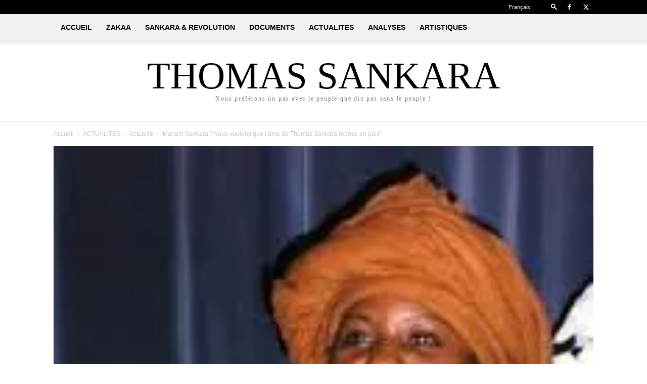

--- FILE ---
content_type: text/html; charset=UTF-8
request_url: https://www.thomassankara.net/mariam-sankara-voulons-lame-de-thomas-sankara-repose-paix/
body_size: 123968
content:
<!doctype html >
<!--[if IE 8]>    <html class="ie8" lang="en"> <![endif]-->
<!--[if IE 9]>    <html class="ie9" lang="en"> <![endif]-->
<!--[if gt IE 8]><!--> <html dir="ltr" lang="fr-FR" prefix="og: https://ogp.me/ns#"> <!--<![endif]-->
<head><meta charset="UTF-8" /><script>if(navigator.userAgent.match(/MSIE|Internet Explorer/i)||navigator.userAgent.match(/Trident\/7\..*?rv:11/i)){var href=document.location.href;if(!href.match(/[?&]nowprocket/)){if(href.indexOf("?")==-1){if(href.indexOf("#")==-1){document.location.href=href+"?nowprocket=1"}else{document.location.href=href.replace("#","?nowprocket=1#")}}else{if(href.indexOf("#")==-1){document.location.href=href+"&nowprocket=1"}else{document.location.href=href.replace("#","&nowprocket=1#")}}}}</script><script>(()=>{class RocketLazyLoadScripts{constructor(){this.v="2.0.4",this.userEvents=["keydown","keyup","mousedown","mouseup","mousemove","mouseover","mouseout","touchmove","touchstart","touchend","touchcancel","wheel","click","dblclick","input"],this.attributeEvents=["onblur","onclick","oncontextmenu","ondblclick","onfocus","onmousedown","onmouseenter","onmouseleave","onmousemove","onmouseout","onmouseover","onmouseup","onmousewheel","onscroll","onsubmit"]}async t(){this.i(),this.o(),/iP(ad|hone)/.test(navigator.userAgent)&&this.h(),this.u(),this.l(this),this.m(),this.k(this),this.p(this),this._(),await Promise.all([this.R(),this.L()]),this.lastBreath=Date.now(),this.S(this),this.P(),this.D(),this.O(),this.M(),await this.C(this.delayedScripts.normal),await this.C(this.delayedScripts.defer),await this.C(this.delayedScripts.async),await this.T(),await this.F(),await this.j(),await this.A(),window.dispatchEvent(new Event("rocket-allScriptsLoaded")),this.everythingLoaded=!0,this.lastTouchEnd&&await new Promise(t=>setTimeout(t,500-Date.now()+this.lastTouchEnd)),this.I(),this.H(),this.U(),this.W()}i(){this.CSPIssue=sessionStorage.getItem("rocketCSPIssue"),document.addEventListener("securitypolicyviolation",t=>{this.CSPIssue||"script-src-elem"!==t.violatedDirective||"data"!==t.blockedURI||(this.CSPIssue=!0,sessionStorage.setItem("rocketCSPIssue",!0))},{isRocket:!0})}o(){window.addEventListener("pageshow",t=>{this.persisted=t.persisted,this.realWindowLoadedFired=!0},{isRocket:!0}),window.addEventListener("pagehide",()=>{this.onFirstUserAction=null},{isRocket:!0})}h(){let t;function e(e){t=e}window.addEventListener("touchstart",e,{isRocket:!0}),window.addEventListener("touchend",function i(o){o.changedTouches[0]&&t.changedTouches[0]&&Math.abs(o.changedTouches[0].pageX-t.changedTouches[0].pageX)<10&&Math.abs(o.changedTouches[0].pageY-t.changedTouches[0].pageY)<10&&o.timeStamp-t.timeStamp<200&&(window.removeEventListener("touchstart",e,{isRocket:!0}),window.removeEventListener("touchend",i,{isRocket:!0}),"INPUT"===o.target.tagName&&"text"===o.target.type||(o.target.dispatchEvent(new TouchEvent("touchend",{target:o.target,bubbles:!0})),o.target.dispatchEvent(new MouseEvent("mouseover",{target:o.target,bubbles:!0})),o.target.dispatchEvent(new PointerEvent("click",{target:o.target,bubbles:!0,cancelable:!0,detail:1,clientX:o.changedTouches[0].clientX,clientY:o.changedTouches[0].clientY})),event.preventDefault()))},{isRocket:!0})}q(t){this.userActionTriggered||("mousemove"!==t.type||this.firstMousemoveIgnored?"keyup"===t.type||"mouseover"===t.type||"mouseout"===t.type||(this.userActionTriggered=!0,this.onFirstUserAction&&this.onFirstUserAction()):this.firstMousemoveIgnored=!0),"click"===t.type&&t.preventDefault(),t.stopPropagation(),t.stopImmediatePropagation(),"touchstart"===this.lastEvent&&"touchend"===t.type&&(this.lastTouchEnd=Date.now()),"click"===t.type&&(this.lastTouchEnd=0),this.lastEvent=t.type,t.composedPath&&t.composedPath()[0].getRootNode()instanceof ShadowRoot&&(t.rocketTarget=t.composedPath()[0]),this.savedUserEvents.push(t)}u(){this.savedUserEvents=[],this.userEventHandler=this.q.bind(this),this.userEvents.forEach(t=>window.addEventListener(t,this.userEventHandler,{passive:!1,isRocket:!0})),document.addEventListener("visibilitychange",this.userEventHandler,{isRocket:!0})}U(){this.userEvents.forEach(t=>window.removeEventListener(t,this.userEventHandler,{passive:!1,isRocket:!0})),document.removeEventListener("visibilitychange",this.userEventHandler,{isRocket:!0}),this.savedUserEvents.forEach(t=>{(t.rocketTarget||t.target).dispatchEvent(new window[t.constructor.name](t.type,t))})}m(){const t="return false",e=Array.from(this.attributeEvents,t=>"data-rocket-"+t),i="["+this.attributeEvents.join("],[")+"]",o="[data-rocket-"+this.attributeEvents.join("],[data-rocket-")+"]",s=(e,i,o)=>{o&&o!==t&&(e.setAttribute("data-rocket-"+i,o),e["rocket"+i]=new Function("event",o),e.setAttribute(i,t))};new MutationObserver(t=>{for(const n of t)"attributes"===n.type&&(n.attributeName.startsWith("data-rocket-")||this.everythingLoaded?n.attributeName.startsWith("data-rocket-")&&this.everythingLoaded&&this.N(n.target,n.attributeName.substring(12)):s(n.target,n.attributeName,n.target.getAttribute(n.attributeName))),"childList"===n.type&&n.addedNodes.forEach(t=>{if(t.nodeType===Node.ELEMENT_NODE)if(this.everythingLoaded)for(const i of[t,...t.querySelectorAll(o)])for(const t of i.getAttributeNames())e.includes(t)&&this.N(i,t.substring(12));else for(const e of[t,...t.querySelectorAll(i)])for(const t of e.getAttributeNames())this.attributeEvents.includes(t)&&s(e,t,e.getAttribute(t))})}).observe(document,{subtree:!0,childList:!0,attributeFilter:[...this.attributeEvents,...e]})}I(){this.attributeEvents.forEach(t=>{document.querySelectorAll("[data-rocket-"+t+"]").forEach(e=>{this.N(e,t)})})}N(t,e){const i=t.getAttribute("data-rocket-"+e);i&&(t.setAttribute(e,i),t.removeAttribute("data-rocket-"+e))}k(t){Object.defineProperty(HTMLElement.prototype,"onclick",{get(){return this.rocketonclick||null},set(e){this.rocketonclick=e,this.setAttribute(t.everythingLoaded?"onclick":"data-rocket-onclick","this.rocketonclick(event)")}})}S(t){function e(e,i){let o=e[i];e[i]=null,Object.defineProperty(e,i,{get:()=>o,set(s){t.everythingLoaded?o=s:e["rocket"+i]=o=s}})}e(document,"onreadystatechange"),e(window,"onload"),e(window,"onpageshow");try{Object.defineProperty(document,"readyState",{get:()=>t.rocketReadyState,set(e){t.rocketReadyState=e},configurable:!0}),document.readyState="loading"}catch(t){console.log("WPRocket DJE readyState conflict, bypassing")}}l(t){this.originalAddEventListener=EventTarget.prototype.addEventListener,this.originalRemoveEventListener=EventTarget.prototype.removeEventListener,this.savedEventListeners=[],EventTarget.prototype.addEventListener=function(e,i,o){o&&o.isRocket||!t.B(e,this)&&!t.userEvents.includes(e)||t.B(e,this)&&!t.userActionTriggered||e.startsWith("rocket-")||t.everythingLoaded?t.originalAddEventListener.call(this,e,i,o):(t.savedEventListeners.push({target:this,remove:!1,type:e,func:i,options:o}),"mouseenter"!==e&&"mouseleave"!==e||t.originalAddEventListener.call(this,e,t.savedUserEvents.push,o))},EventTarget.prototype.removeEventListener=function(e,i,o){o&&o.isRocket||!t.B(e,this)&&!t.userEvents.includes(e)||t.B(e,this)&&!t.userActionTriggered||e.startsWith("rocket-")||t.everythingLoaded?t.originalRemoveEventListener.call(this,e,i,o):t.savedEventListeners.push({target:this,remove:!0,type:e,func:i,options:o})}}J(t,e){this.savedEventListeners=this.savedEventListeners.filter(i=>{let o=i.type,s=i.target||window;return e!==o||t!==s||(this.B(o,s)&&(i.type="rocket-"+o),this.$(i),!1)})}H(){EventTarget.prototype.addEventListener=this.originalAddEventListener,EventTarget.prototype.removeEventListener=this.originalRemoveEventListener,this.savedEventListeners.forEach(t=>this.$(t))}$(t){t.remove?this.originalRemoveEventListener.call(t.target,t.type,t.func,t.options):this.originalAddEventListener.call(t.target,t.type,t.func,t.options)}p(t){let e;function i(e){return t.everythingLoaded?e:e.split(" ").map(t=>"load"===t||t.startsWith("load.")?"rocket-jquery-load":t).join(" ")}function o(o){function s(e){const s=o.fn[e];o.fn[e]=o.fn.init.prototype[e]=function(){return this[0]===window&&t.userActionTriggered&&("string"==typeof arguments[0]||arguments[0]instanceof String?arguments[0]=i(arguments[0]):"object"==typeof arguments[0]&&Object.keys(arguments[0]).forEach(t=>{const e=arguments[0][t];delete arguments[0][t],arguments[0][i(t)]=e})),s.apply(this,arguments),this}}if(o&&o.fn&&!t.allJQueries.includes(o)){const e={DOMContentLoaded:[],"rocket-DOMContentLoaded":[]};for(const t in e)document.addEventListener(t,()=>{e[t].forEach(t=>t())},{isRocket:!0});o.fn.ready=o.fn.init.prototype.ready=function(i){function s(){parseInt(o.fn.jquery)>2?setTimeout(()=>i.bind(document)(o)):i.bind(document)(o)}return"function"==typeof i&&(t.realDomReadyFired?!t.userActionTriggered||t.fauxDomReadyFired?s():e["rocket-DOMContentLoaded"].push(s):e.DOMContentLoaded.push(s)),o([])},s("on"),s("one"),s("off"),t.allJQueries.push(o)}e=o}t.allJQueries=[],o(window.jQuery),Object.defineProperty(window,"jQuery",{get:()=>e,set(t){o(t)}})}P(){const t=new Map;document.write=document.writeln=function(e){const i=document.currentScript,o=document.createRange(),s=i.parentElement;let n=t.get(i);void 0===n&&(n=i.nextSibling,t.set(i,n));const c=document.createDocumentFragment();o.setStart(c,0),c.appendChild(o.createContextualFragment(e)),s.insertBefore(c,n)}}async R(){return new Promise(t=>{this.userActionTriggered?t():this.onFirstUserAction=t})}async L(){return new Promise(t=>{document.addEventListener("DOMContentLoaded",()=>{this.realDomReadyFired=!0,t()},{isRocket:!0})})}async j(){return this.realWindowLoadedFired?Promise.resolve():new Promise(t=>{window.addEventListener("load",t,{isRocket:!0})})}M(){this.pendingScripts=[];this.scriptsMutationObserver=new MutationObserver(t=>{for(const e of t)e.addedNodes.forEach(t=>{"SCRIPT"!==t.tagName||t.noModule||t.isWPRocket||this.pendingScripts.push({script:t,promise:new Promise(e=>{const i=()=>{const i=this.pendingScripts.findIndex(e=>e.script===t);i>=0&&this.pendingScripts.splice(i,1),e()};t.addEventListener("load",i,{isRocket:!0}),t.addEventListener("error",i,{isRocket:!0}),setTimeout(i,1e3)})})})}),this.scriptsMutationObserver.observe(document,{childList:!0,subtree:!0})}async F(){await this.X(),this.pendingScripts.length?(await this.pendingScripts[0].promise,await this.F()):this.scriptsMutationObserver.disconnect()}D(){this.delayedScripts={normal:[],async:[],defer:[]},document.querySelectorAll("script[type$=rocketlazyloadscript]").forEach(t=>{t.hasAttribute("data-rocket-src")?t.hasAttribute("async")&&!1!==t.async?this.delayedScripts.async.push(t):t.hasAttribute("defer")&&!1!==t.defer||"module"===t.getAttribute("data-rocket-type")?this.delayedScripts.defer.push(t):this.delayedScripts.normal.push(t):this.delayedScripts.normal.push(t)})}async _(){await this.L();let t=[];document.querySelectorAll("script[type$=rocketlazyloadscript][data-rocket-src]").forEach(e=>{let i=e.getAttribute("data-rocket-src");if(i&&!i.startsWith("data:")){i.startsWith("//")&&(i=location.protocol+i);try{const o=new URL(i).origin;o!==location.origin&&t.push({src:o,crossOrigin:e.crossOrigin||"module"===e.getAttribute("data-rocket-type")})}catch(t){}}}),t=[...new Map(t.map(t=>[JSON.stringify(t),t])).values()],this.Y(t,"preconnect")}async G(t){if(await this.K(),!0!==t.noModule||!("noModule"in HTMLScriptElement.prototype))return new Promise(e=>{let i;function o(){(i||t).setAttribute("data-rocket-status","executed"),e()}try{if(navigator.userAgent.includes("Firefox/")||""===navigator.vendor||this.CSPIssue)i=document.createElement("script"),[...t.attributes].forEach(t=>{let e=t.nodeName;"type"!==e&&("data-rocket-type"===e&&(e="type"),"data-rocket-src"===e&&(e="src"),i.setAttribute(e,t.nodeValue))}),t.text&&(i.text=t.text),t.nonce&&(i.nonce=t.nonce),i.hasAttribute("src")?(i.addEventListener("load",o,{isRocket:!0}),i.addEventListener("error",()=>{i.setAttribute("data-rocket-status","failed-network"),e()},{isRocket:!0}),setTimeout(()=>{i.isConnected||e()},1)):(i.text=t.text,o()),i.isWPRocket=!0,t.parentNode.replaceChild(i,t);else{const i=t.getAttribute("data-rocket-type"),s=t.getAttribute("data-rocket-src");i?(t.type=i,t.removeAttribute("data-rocket-type")):t.removeAttribute("type"),t.addEventListener("load",o,{isRocket:!0}),t.addEventListener("error",i=>{this.CSPIssue&&i.target.src.startsWith("data:")?(console.log("WPRocket: CSP fallback activated"),t.removeAttribute("src"),this.G(t).then(e)):(t.setAttribute("data-rocket-status","failed-network"),e())},{isRocket:!0}),s?(t.fetchPriority="high",t.removeAttribute("data-rocket-src"),t.src=s):t.src="data:text/javascript;base64,"+window.btoa(unescape(encodeURIComponent(t.text)))}}catch(i){t.setAttribute("data-rocket-status","failed-transform"),e()}});t.setAttribute("data-rocket-status","skipped")}async C(t){const e=t.shift();return e?(e.isConnected&&await this.G(e),this.C(t)):Promise.resolve()}O(){this.Y([...this.delayedScripts.normal,...this.delayedScripts.defer,...this.delayedScripts.async],"preload")}Y(t,e){this.trash=this.trash||[];let i=!0;var o=document.createDocumentFragment();t.forEach(t=>{const s=t.getAttribute&&t.getAttribute("data-rocket-src")||t.src;if(s&&!s.startsWith("data:")){const n=document.createElement("link");n.href=s,n.rel=e,"preconnect"!==e&&(n.as="script",n.fetchPriority=i?"high":"low"),t.getAttribute&&"module"===t.getAttribute("data-rocket-type")&&(n.crossOrigin=!0),t.crossOrigin&&(n.crossOrigin=t.crossOrigin),t.integrity&&(n.integrity=t.integrity),t.nonce&&(n.nonce=t.nonce),o.appendChild(n),this.trash.push(n),i=!1}}),document.head.appendChild(o)}W(){this.trash.forEach(t=>t.remove())}async T(){try{document.readyState="interactive"}catch(t){}this.fauxDomReadyFired=!0;try{await this.K(),this.J(document,"readystatechange"),document.dispatchEvent(new Event("rocket-readystatechange")),await this.K(),document.rocketonreadystatechange&&document.rocketonreadystatechange(),await this.K(),this.J(document,"DOMContentLoaded"),document.dispatchEvent(new Event("rocket-DOMContentLoaded")),await this.K(),this.J(window,"DOMContentLoaded"),window.dispatchEvent(new Event("rocket-DOMContentLoaded"))}catch(t){console.error(t)}}async A(){try{document.readyState="complete"}catch(t){}try{await this.K(),this.J(document,"readystatechange"),document.dispatchEvent(new Event("rocket-readystatechange")),await this.K(),document.rocketonreadystatechange&&document.rocketonreadystatechange(),await this.K(),this.J(window,"load"),window.dispatchEvent(new Event("rocket-load")),await this.K(),window.rocketonload&&window.rocketonload(),await this.K(),this.allJQueries.forEach(t=>t(window).trigger("rocket-jquery-load")),await this.K(),this.J(window,"pageshow");const t=new Event("rocket-pageshow");t.persisted=this.persisted,window.dispatchEvent(t),await this.K(),window.rocketonpageshow&&window.rocketonpageshow({persisted:this.persisted})}catch(t){console.error(t)}}async K(){Date.now()-this.lastBreath>45&&(await this.X(),this.lastBreath=Date.now())}async X(){return document.hidden?new Promise(t=>setTimeout(t)):new Promise(t=>requestAnimationFrame(t))}B(t,e){return e===document&&"readystatechange"===t||(e===document&&"DOMContentLoaded"===t||(e===window&&"DOMContentLoaded"===t||(e===window&&"load"===t||e===window&&"pageshow"===t)))}static run(){(new RocketLazyLoadScripts).t()}}RocketLazyLoadScripts.run()})();</script>
    
    
    <meta name="viewport" content="width=device-width, initial-scale=1.0">
    <link rel="pingback" href="https://www.thomassankara.net/xmlrpc.php" />
    	<style>img:is([sizes="auto" i], [sizes^="auto," i]) { contain-intrinsic-size: 3000px 1500px }</style>
	<link rel="alternate" hreflang="fr" href="https://www.thomassankara.net/mariam-sankara-voulons-lame-de-thomas-sankara-repose-paix/" />
<link rel="alternate" hreflang="x-default" href="https://www.thomassankara.net/mariam-sankara-voulons-lame-de-thomas-sankara-repose-paix/" />

		<!-- All in One SEO 4.8.8 - aioseo.com -->
		<title>Mariam Sankara :”Nous voulons que l’âme de Thomas Sankara repose en paix” - Thomas Sankara Website - Officiel</title>
<link data-rocket-preload as="style" href="https://fonts.googleapis.com/css?family=Noto%20Sans%3A400%2C400italic%2C700%7CPoppins%3A700%2C800%2C900&#038;subset=latin%2Clatin-ext&#038;display=swap" rel="preload">
<link href="https://fonts.googleapis.com/css?family=Noto%20Sans%3A400%2C400italic%2C700%7CPoppins%3A700%2C800%2C900&#038;subset=latin%2Clatin-ext&#038;display=swap" media="print" onload="this.media=&#039;all&#039;" rel="stylesheet">
<noscript><link rel="stylesheet" href="https://fonts.googleapis.com/css?family=Noto%20Sans%3A400%2C400italic%2C700%7CPoppins%3A700%2C800%2C900&#038;subset=latin%2Clatin-ext&#038;display=swap"></noscript>
	<meta name="description" content="Cette interview fait suite à la décision imposée aux familles des personnes assassinées le 15 octobre 1987 de procéder aux re inhumations, au sein du conseil de l&#039;entente. Mariam Sankara, dans cette interview donnée le 8 février à la radio internationale allemande DW (deutsche welle) explique les raisons de son opposition. Dans un communiqué que" />
	<meta name="robots" content="max-image-preview:large" />
	<meta name="author" content="Bruno Jaffré"/>
	<link rel="canonical" href="https://www.thomassankara.net/mariam-sankara-voulons-lame-de-thomas-sankara-repose-paix/" />
	<meta name="generator" content="All in One SEO (AIOSEO) 4.8.8" />
		<meta property="og:locale" content="fr_FR" />
		<meta property="og:site_name" content="Thomas Sankara Website - Officiel - La patrie ou la mort, Nous vaincrons!" />
		<meta property="og:type" content="article" />
		<meta property="og:title" content="Mariam Sankara :”Nous voulons que l’âme de Thomas Sankara repose en paix” - Thomas Sankara Website - Officiel" />
		<meta property="og:description" content="Cette interview fait suite à la décision imposée aux familles des personnes assassinées le 15 octobre 1987 de procéder aux re inhumations, au sein du conseil de l&#039;entente. Mariam Sankara, dans cette interview donnée le 8 février à la radio internationale allemande DW (deutsche welle) explique les raisons de son opposition. Dans un communiqué que" />
		<meta property="og:url" content="https://www.thomassankara.net/mariam-sankara-voulons-lame-de-thomas-sankara-repose-paix/" />
		<meta property="article:published_time" content="2023-02-24T15:49:10+00:00" />
		<meta property="article:modified_time" content="2023-02-26T13:25:13+00:00" />
		<meta property="article:publisher" content="https://www.facebook.com/profile.php?id=100066968029460" />
		<meta name="twitter:card" content="summary_large_image" />
		<meta name="twitter:title" content="Mariam Sankara :”Nous voulons que l’âme de Thomas Sankara repose en paix” - Thomas Sankara Website - Officiel" />
		<meta name="twitter:description" content="Cette interview fait suite à la décision imposée aux familles des personnes assassinées le 15 octobre 1987 de procéder aux re inhumations, au sein du conseil de l&#039;entente. Mariam Sankara, dans cette interview donnée le 8 février à la radio internationale allemande DW (deutsche welle) explique les raisons de son opposition. Dans un communiqué que" />
		<script type="application/ld+json" class="aioseo-schema">
			{"@context":"https:\/\/schema.org","@graph":[{"@type":"BlogPosting","@id":"https:\/\/www.thomassankara.net\/mariam-sankara-voulons-lame-de-thomas-sankara-repose-paix\/#blogposting","name":"Mariam Sankara :\u201dNous voulons que l\u2019\u00e2me de Thomas Sankara repose en paix\u201d - Thomas Sankara Website - Officiel","headline":"Mariam Sankara :&#8221;Nous voulons que l&#8217;\u00e2me de Thomas Sankara repose en paix&#8221;","author":{"@id":"https:\/\/www.thomassankara.net\/author\/jaffre\/#author"},"publisher":{"@id":"https:\/\/www.thomassankara.net\/#organization"},"image":{"@type":"ImageObject","url":"https:\/\/i0.wp.com\/www.thomassankara.net\/wp-content\/uploads\/2014\/10\/mariam_avec_micro.jpg?fit=194%2C259&ssl=1","width":194,"height":259,"caption":"Mariam Sankara"},"datePublished":"2023-02-24T15:49:10+00:00","dateModified":"2023-02-26T13:25:13+00:00","inLanguage":"fr-FR","mainEntityOfPage":{"@id":"https:\/\/www.thomassankara.net\/mariam-sankara-voulons-lame-de-thomas-sankara-repose-paix\/#webpage"},"isPartOf":{"@id":"https:\/\/www.thomassankara.net\/mariam-sankara-voulons-lame-de-thomas-sankara-repose-paix\/#webpage"},"articleSection":"Actualit\u00e9, ACTUALITES, Fran\u00e7ais, Vos r\u00e9flexions, VOUS AVEZ LA PAROLE, Famille Sankara, Ibrahim Traor\u00e9, Mariam Sankara, M\u00e9morial Thomas Sankara, Facultatif"},{"@type":"BreadcrumbList","@id":"https:\/\/www.thomassankara.net\/mariam-sankara-voulons-lame-de-thomas-sankara-repose-paix\/#breadcrumblist","itemListElement":[{"@type":"ListItem","@id":"https:\/\/www.thomassankara.net#listItem","position":1,"name":"Home","item":"https:\/\/www.thomassankara.net","nextItem":{"@type":"ListItem","@id":"https:\/\/www.thomassankara.net\/category\/francais\/#listItem","name":"Fran\u00e7ais"}},{"@type":"ListItem","@id":"https:\/\/www.thomassankara.net\/category\/francais\/#listItem","position":2,"name":"Fran\u00e7ais","item":"https:\/\/www.thomassankara.net\/category\/francais\/","nextItem":{"@type":"ListItem","@id":"https:\/\/www.thomassankara.net\/category\/francais\/vous-avez-la-parole\/#listItem","name":"VOUS AVEZ LA PAROLE"},"previousItem":{"@type":"ListItem","@id":"https:\/\/www.thomassankara.net#listItem","name":"Home"}},{"@type":"ListItem","@id":"https:\/\/www.thomassankara.net\/category\/francais\/vous-avez-la-parole\/#listItem","position":3,"name":"VOUS AVEZ LA PAROLE","item":"https:\/\/www.thomassankara.net\/category\/francais\/vous-avez-la-parole\/","nextItem":{"@type":"ListItem","@id":"https:\/\/www.thomassankara.net\/category\/francais\/vous-avez-la-parole\/vos-reflexions\/#listItem","name":"Vos r\u00e9flexions"},"previousItem":{"@type":"ListItem","@id":"https:\/\/www.thomassankara.net\/category\/francais\/#listItem","name":"Fran\u00e7ais"}},{"@type":"ListItem","@id":"https:\/\/www.thomassankara.net\/category\/francais\/vous-avez-la-parole\/vos-reflexions\/#listItem","position":4,"name":"Vos r\u00e9flexions","item":"https:\/\/www.thomassankara.net\/category\/francais\/vous-avez-la-parole\/vos-reflexions\/","nextItem":{"@type":"ListItem","@id":"https:\/\/www.thomassankara.net\/mariam-sankara-voulons-lame-de-thomas-sankara-repose-paix\/#listItem","name":"Mariam Sankara :&#8221;Nous voulons que l&#8217;\u00e2me de Thomas Sankara repose en paix&#8221;"},"previousItem":{"@type":"ListItem","@id":"https:\/\/www.thomassankara.net\/category\/francais\/vous-avez-la-parole\/#listItem","name":"VOUS AVEZ LA PAROLE"}},{"@type":"ListItem","@id":"https:\/\/www.thomassankara.net\/mariam-sankara-voulons-lame-de-thomas-sankara-repose-paix\/#listItem","position":5,"name":"Mariam Sankara :&#8221;Nous voulons que l&#8217;\u00e2me de Thomas Sankara repose en paix&#8221;","previousItem":{"@type":"ListItem","@id":"https:\/\/www.thomassankara.net\/category\/francais\/vous-avez-la-parole\/vos-reflexions\/#listItem","name":"Vos r\u00e9flexions"}}]},{"@type":"Organization","@id":"https:\/\/www.thomassankara.net\/#organization","name":"\u00c9quipe du site thomassankara.net","description":"La patrie ou la mort, Nous vaincrons!","url":"https:\/\/www.thomassankara.net\/","sameAs":["https:\/\/www.facebook.com\/profile.php?id=100066968029460"]},{"@type":"Person","@id":"https:\/\/www.thomassankara.net\/author\/jaffre\/#author","url":"https:\/\/www.thomassankara.net\/author\/jaffre\/","name":"Bruno Jaffr\u00e9","image":{"@type":"ImageObject","@id":"https:\/\/www.thomassankara.net\/mariam-sankara-voulons-lame-de-thomas-sankara-repose-paix\/#authorImage","url":"https:\/\/secure.gravatar.com\/avatar\/2efdaffbd33b21dfe61fdd69bf63cb88be824a663a10a7f589e9b3d0482bbd49?s=96&d=mm&r=g","width":96,"height":96,"caption":"Bruno Jaffr\u00e9"}},{"@type":"WebPage","@id":"https:\/\/www.thomassankara.net\/mariam-sankara-voulons-lame-de-thomas-sankara-repose-paix\/#webpage","url":"https:\/\/www.thomassankara.net\/mariam-sankara-voulons-lame-de-thomas-sankara-repose-paix\/","name":"Mariam Sankara :\u201dNous voulons que l\u2019\u00e2me de Thomas Sankara repose en paix\u201d - Thomas Sankara Website - Officiel","description":"Cette interview fait suite \u00e0 la d\u00e9cision impos\u00e9e aux familles des personnes assassin\u00e9es le 15 octobre 1987 de proc\u00e9der aux re inhumations, au sein du conseil de l'entente. Mariam Sankara, dans cette interview donn\u00e9e le 8 f\u00e9vrier \u00e0 la radio internationale allemande DW (deutsche welle) explique les raisons de son opposition. Dans un communiqu\u00e9 que","inLanguage":"fr-FR","isPartOf":{"@id":"https:\/\/www.thomassankara.net\/#website"},"breadcrumb":{"@id":"https:\/\/www.thomassankara.net\/mariam-sankara-voulons-lame-de-thomas-sankara-repose-paix\/#breadcrumblist"},"author":{"@id":"https:\/\/www.thomassankara.net\/author\/jaffre\/#author"},"creator":{"@id":"https:\/\/www.thomassankara.net\/author\/jaffre\/#author"},"image":{"@type":"ImageObject","url":"https:\/\/i0.wp.com\/www.thomassankara.net\/wp-content\/uploads\/2014\/10\/mariam_avec_micro.jpg?fit=194%2C259&ssl=1","@id":"https:\/\/www.thomassankara.net\/mariam-sankara-voulons-lame-de-thomas-sankara-repose-paix\/#mainImage","width":194,"height":259,"caption":"Mariam Sankara"},"primaryImageOfPage":{"@id":"https:\/\/www.thomassankara.net\/mariam-sankara-voulons-lame-de-thomas-sankara-repose-paix\/#mainImage"},"datePublished":"2023-02-24T15:49:10+00:00","dateModified":"2023-02-26T13:25:13+00:00"},{"@type":"WebSite","@id":"https:\/\/www.thomassankara.net\/#website","url":"https:\/\/www.thomassankara.net\/","name":"My Blog","description":"La patrie ou la mort, Nous vaincrons!","inLanguage":"fr-FR","publisher":{"@id":"https:\/\/www.thomassankara.net\/#organization"}}]}
		</script>
		<!-- All in One SEO -->

<link rel="icon" type="image/png" href="http://thomassankara.net/wp-content/uploads/2016/07/ic_launcher.png">
	<!-- This site is optimized with the Yoast SEO Premium plugin v26.1 (Yoast SEO v26.7) - https://yoast.com/wordpress/plugins/seo/ -->
	<link rel="canonical" href="https://www.thomassankara.net/mariam-sankara-voulons-lame-de-thomas-sankara-repose-paix/" />
	<meta property="og:locale" content="fr_FR" />
	<meta property="og:type" content="article" />
	<meta property="og:title" content="Mariam Sankara :&quot;Nous voulons que l&#039;âme de Thomas Sankara repose en paix&quot;" />
	<meta property="og:description" content="Cette interview fait suite à la décision imposée aux familles des personnes assassinées le 15 octobre 1987 de procéder aux re inhumations, au sein du conseil de l&#8217;entente. Mariam Sankara, dans cette interview donnée le 8 février à la radio internationale allemande DW (deutsche welle) explique les raisons de son opposition. Dans un communiqué que [&hellip;]" />
	<meta property="og:url" content="https://www.thomassankara.net/mariam-sankara-voulons-lame-de-thomas-sankara-repose-paix/" />
	<meta property="og:site_name" content="Thomas Sankara Website - Officiel" />
	<meta property="article:publisher" content="https://www.facebook.com/Site-thomassankaranet-officiel-871202312985182/?fref=ts" />
	<meta property="article:published_time" content="2023-02-24T15:49:10+00:00" />
	<meta property="article:modified_time" content="2023-02-26T13:25:13+00:00" />
	<meta property="og:image" content="https://i0.wp.com/www.thomassankara.net/wp-content/uploads/2014/10/mariam_avec_micro.jpg?fit=194%2C259&ssl=1" />
	<meta property="og:image:width" content="194" />
	<meta property="og:image:height" content="259" />
	<meta property="og:image:type" content="image/jpeg" />
	<meta name="author" content="Bruno Jaffré" />
	<meta name="twitter:card" content="summary_large_image" />
	<meta name="twitter:creator" content="@sankara1987" />
	<meta name="twitter:site" content="@sankara1987" />
	<meta name="twitter:label1" content="Écrit par" />
	<meta name="twitter:data1" content="Bruno Jaffré" />
	<meta name="twitter:label2" content="Durée de lecture estimée" />
	<meta name="twitter:data2" content="6 minutes" />
	<script type="application/ld+json" class="yoast-schema-graph">{"@context":"https://schema.org","@graph":[{"@type":"Article","@id":"https://www.thomassankara.net/mariam-sankara-voulons-lame-de-thomas-sankara-repose-paix/#article","isPartOf":{"@id":"https://www.thomassankara.net/mariam-sankara-voulons-lame-de-thomas-sankara-repose-paix/"},"author":{"name":"Bruno Jaffré","@id":"https://www.thomassankara.net/#/schema/person/68b3d24f1f3336b92679ff2735d3ffbc"},"headline":"Mariam Sankara :&#8221;Nous voulons que l&#8217;âme de Thomas Sankara repose en paix&#8221;","datePublished":"2023-02-24T15:49:10+00:00","dateModified":"2023-02-26T13:25:13+00:00","mainEntityOfPage":{"@id":"https://www.thomassankara.net/mariam-sankara-voulons-lame-de-thomas-sankara-repose-paix/"},"wordCount":1177,"commentCount":0,"publisher":{"@id":"https://www.thomassankara.net/#organization"},"image":{"@id":"https://www.thomassankara.net/mariam-sankara-voulons-lame-de-thomas-sankara-repose-paix/#primaryimage"},"thumbnailUrl":"https://i0.wp.com/www.thomassankara.net/wp-content/uploads/2014/10/mariam_avec_micro.jpg?fit=194%2C259&ssl=1","keywords":["Famille Sankara","Ibrahim Traoré","Mariam Sankara","Mémorial Thomas Sankara"],"articleSection":["Actualité","ACTUALITES","Français","Vos réflexions","VOUS AVEZ LA PAROLE"],"inLanguage":"fr-FR","potentialAction":[{"@type":"CommentAction","name":"Comment","target":["https://www.thomassankara.net/mariam-sankara-voulons-lame-de-thomas-sankara-repose-paix/#respond"]}]},{"@type":"WebPage","@id":"https://www.thomassankara.net/mariam-sankara-voulons-lame-de-thomas-sankara-repose-paix/","url":"https://www.thomassankara.net/mariam-sankara-voulons-lame-de-thomas-sankara-repose-paix/","name":"Mariam Sankara :\"Nous voulons que l'âme de Thomas Sankara repose en paix\" | Thomas Sankara Website - Officiel","isPartOf":{"@id":"https://www.thomassankara.net/#website"},"primaryImageOfPage":{"@id":"https://www.thomassankara.net/mariam-sankara-voulons-lame-de-thomas-sankara-repose-paix/#primaryimage"},"image":{"@id":"https://www.thomassankara.net/mariam-sankara-voulons-lame-de-thomas-sankara-repose-paix/#primaryimage"},"thumbnailUrl":"https://i0.wp.com/www.thomassankara.net/wp-content/uploads/2014/10/mariam_avec_micro.jpg?fit=194%2C259&ssl=1","datePublished":"2023-02-24T15:49:10+00:00","dateModified":"2023-02-26T13:25:13+00:00","breadcrumb":{"@id":"https://www.thomassankara.net/mariam-sankara-voulons-lame-de-thomas-sankara-repose-paix/#breadcrumb"},"inLanguage":"fr-FR","potentialAction":[{"@type":"ReadAction","target":["https://www.thomassankara.net/mariam-sankara-voulons-lame-de-thomas-sankara-repose-paix/"]}]},{"@type":"ImageObject","inLanguage":"fr-FR","@id":"https://www.thomassankara.net/mariam-sankara-voulons-lame-de-thomas-sankara-repose-paix/#primaryimage","url":"https://i0.wp.com/www.thomassankara.net/wp-content/uploads/2014/10/mariam_avec_micro.jpg?fit=194%2C259&ssl=1","contentUrl":"https://i0.wp.com/www.thomassankara.net/wp-content/uploads/2014/10/mariam_avec_micro.jpg?fit=194%2C259&ssl=1","width":194,"height":259,"caption":"Mariam Sankara"},{"@type":"BreadcrumbList","@id":"https://www.thomassankara.net/mariam-sankara-voulons-lame-de-thomas-sankara-repose-paix/#breadcrumb","itemListElement":[{"@type":"ListItem","position":1,"name":"Home","item":"https://www.thomassankara.net/"},{"@type":"ListItem","position":2,"name":"Mariam Sankara :&#8221;Nous voulons que l&#8217;âme de Thomas Sankara repose en paix&#8221;"}]},{"@type":"WebSite","@id":"https://www.thomassankara.net/#website","url":"https://www.thomassankara.net/","name":"Thomas Sankara Website - Officiel","description":"La patrie ou la mort, Nous vaincrons!","publisher":{"@id":"https://www.thomassankara.net/#organization"},"potentialAction":[{"@type":"SearchAction","target":{"@type":"EntryPoint","urlTemplate":"https://www.thomassankara.net/?s={search_term_string}"},"query-input":{"@type":"PropertyValueSpecification","valueRequired":true,"valueName":"search_term_string"}}],"inLanguage":"fr-FR"},{"@type":"Organization","@id":"https://www.thomassankara.net/#organization","name":"Thomas Sankara Website - Officiel","url":"https://www.thomassankara.net/","logo":{"@type":"ImageObject","inLanguage":"fr-FR","@id":"https://www.thomassankara.net/#/schema/logo/image/","url":"https://i0.wp.com/www.thomassankara.net/wp-content/uploads/2025/10/ChatGPT-Image-12-oct.-2025-13_35_32.png?fit=1024%2C1024&ssl=1","contentUrl":"https://i0.wp.com/www.thomassankara.net/wp-content/uploads/2025/10/ChatGPT-Image-12-oct.-2025-13_35_32.png?fit=1024%2C1024&ssl=1","width":1024,"height":1024,"caption":"Thomas Sankara Website - Officiel"},"image":{"@id":"https://www.thomassankara.net/#/schema/logo/image/"},"sameAs":["https://www.facebook.com/Site-thomassankaranet-officiel-871202312985182/?fref=ts","https://x.com/sankara1987"]},{"@type":"Person","@id":"https://www.thomassankara.net/#/schema/person/68b3d24f1f3336b92679ff2735d3ffbc","name":"Bruno Jaffré","image":{"@type":"ImageObject","inLanguage":"fr-FR","@id":"https://www.thomassankara.net/#/schema/person/image/","url":"https://secure.gravatar.com/avatar/2efdaffbd33b21dfe61fdd69bf63cb88be824a663a10a7f589e9b3d0482bbd49?s=96&d=mm&r=g","contentUrl":"https://secure.gravatar.com/avatar/2efdaffbd33b21dfe61fdd69bf63cb88be824a663a10a7f589e9b3d0482bbd49?s=96&d=mm&r=g","caption":"Bruno Jaffré"}}]}</script>
	<!-- / Yoast SEO Premium plugin. -->


<link rel='dns-prefetch' href='//secure.gravatar.com' />
<link rel='dns-prefetch' href='//maps.googleapis.com' />
<link rel='dns-prefetch' href='//meet.jit.si' />
<link rel='dns-prefetch' href='//stats.wp.com' />
<link rel='dns-prefetch' href='//fonts.googleapis.com' />
<link rel='dns-prefetch' href='//v0.wordpress.com' />
<link href='https://fonts.gstatic.com' crossorigin rel='preconnect' />
<link rel='preconnect' href='//i0.wp.com' />
<link rel='preconnect' href='//c0.wp.com' />
<link rel="alternate" type="application/rss+xml" title="Thomas Sankara Website - Officiel &raquo; Flux" href="https://www.thomassankara.net/feed/" />
<link rel="alternate" type="application/rss+xml" title="Thomas Sankara Website - Officiel &raquo; Flux des commentaires" href="https://www.thomassankara.net/comments/feed/" />
<link rel="alternate" type="application/rss+xml" title="Thomas Sankara Website - Officiel &raquo; Mariam Sankara :&#8221;Nous voulons que l&#8217;âme de Thomas Sankara repose en paix&#8221; Flux des commentaires" href="https://www.thomassankara.net/mariam-sankara-voulons-lame-de-thomas-sankara-repose-paix/feed/" />
<link data-minify="1" rel='stylesheet' id='wpa-css-css' href='https://www.thomassankara.net/wp-content/cache/background-css/1/www.thomassankara.net/wp-content/cache/min/1/wp-content/plugins/wp-attachments/styles/3/wpa.css?ver=1760271217&wpr_t=1768543750' type='text/css' media='all' />
<link data-minify="1" rel='stylesheet' id='dashicons-css' href='https://www.thomassankara.net/wp-content/cache/min/1/c/6.8.3/wp-includes/css/dashicons.min.css?ver=1760271217' type='text/css' media='all' />
<link data-minify="1" rel='stylesheet' id='post-views-counter-frontend-css' href='https://www.thomassankara.net/wp-content/cache/min/1/wp-content/plugins/post-views-counter/css/frontend.css?ver=1766243133' type='text/css' media='all' />
<style id='wp-emoji-styles-inline-css' type='text/css'>

	img.wp-smiley, img.emoji {
		display: inline !important;
		border: none !important;
		box-shadow: none !important;
		height: 1em !important;
		width: 1em !important;
		margin: 0 0.07em !important;
		vertical-align: -0.1em !important;
		background: none !important;
		padding: 0 !important;
	}
</style>
<link data-minify="1" rel='stylesheet' id='wp-block-library-css' href='https://www.thomassankara.net/wp-content/cache/min/1/c/6.8.3/wp-includes/css/dist/block-library/style.min.css?ver=1760271229' type='text/css' media='all' />
<style id='classic-theme-styles-inline-css' type='text/css'>
/*! This file is auto-generated */
.wp-block-button__link{color:#fff;background-color:#32373c;border-radius:9999px;box-shadow:none;text-decoration:none;padding:calc(.667em + 2px) calc(1.333em + 2px);font-size:1.125em}.wp-block-file__button{background:#32373c;color:#fff;text-decoration:none}
</style>
<link data-minify="1" rel='stylesheet' id='mediaelement-css' href='https://www.thomassankara.net/wp-content/cache/background-css/1/www.thomassankara.net/wp-content/cache/min/1/c/6.8.3/wp-includes/js/mediaelement/mediaelementplayer-legacy.min.css?ver=1760271218&wpr_t=1768543750' type='text/css' media='all' />
<link data-minify="1" rel='stylesheet' id='wp-mediaelement-css' href='https://www.thomassankara.net/wp-content/cache/min/1/c/6.8.3/wp-includes/js/mediaelement/wp-mediaelement.min.css?ver=1760271218' type='text/css' media='all' />
<style id='jetpack-sharing-buttons-style-inline-css' type='text/css'>
.jetpack-sharing-buttons__services-list{display:flex;flex-direction:row;flex-wrap:wrap;gap:0;list-style-type:none;margin:5px;padding:0}.jetpack-sharing-buttons__services-list.has-small-icon-size{font-size:12px}.jetpack-sharing-buttons__services-list.has-normal-icon-size{font-size:16px}.jetpack-sharing-buttons__services-list.has-large-icon-size{font-size:24px}.jetpack-sharing-buttons__services-list.has-huge-icon-size{font-size:36px}@media print{.jetpack-sharing-buttons__services-list{display:none!important}}.editor-styles-wrapper .wp-block-jetpack-sharing-buttons{gap:0;padding-inline-start:0}ul.jetpack-sharing-buttons__services-list.has-background{padding:1.25em 2.375em}
</style>
<style id='global-styles-inline-css' type='text/css'>
:root{--wp--preset--aspect-ratio--square: 1;--wp--preset--aspect-ratio--4-3: 4/3;--wp--preset--aspect-ratio--3-4: 3/4;--wp--preset--aspect-ratio--3-2: 3/2;--wp--preset--aspect-ratio--2-3: 2/3;--wp--preset--aspect-ratio--16-9: 16/9;--wp--preset--aspect-ratio--9-16: 9/16;--wp--preset--color--black: #000000;--wp--preset--color--cyan-bluish-gray: #abb8c3;--wp--preset--color--white: #ffffff;--wp--preset--color--pale-pink: #f78da7;--wp--preset--color--vivid-red: #cf2e2e;--wp--preset--color--luminous-vivid-orange: #ff6900;--wp--preset--color--luminous-vivid-amber: #fcb900;--wp--preset--color--light-green-cyan: #7bdcb5;--wp--preset--color--vivid-green-cyan: #00d084;--wp--preset--color--pale-cyan-blue: #8ed1fc;--wp--preset--color--vivid-cyan-blue: #0693e3;--wp--preset--color--vivid-purple: #9b51e0;--wp--preset--gradient--vivid-cyan-blue-to-vivid-purple: linear-gradient(135deg,rgba(6,147,227,1) 0%,rgb(155,81,224) 100%);--wp--preset--gradient--light-green-cyan-to-vivid-green-cyan: linear-gradient(135deg,rgb(122,220,180) 0%,rgb(0,208,130) 100%);--wp--preset--gradient--luminous-vivid-amber-to-luminous-vivid-orange: linear-gradient(135deg,rgba(252,185,0,1) 0%,rgba(255,105,0,1) 100%);--wp--preset--gradient--luminous-vivid-orange-to-vivid-red: linear-gradient(135deg,rgba(255,105,0,1) 0%,rgb(207,46,46) 100%);--wp--preset--gradient--very-light-gray-to-cyan-bluish-gray: linear-gradient(135deg,rgb(238,238,238) 0%,rgb(169,184,195) 100%);--wp--preset--gradient--cool-to-warm-spectrum: linear-gradient(135deg,rgb(74,234,220) 0%,rgb(151,120,209) 20%,rgb(207,42,186) 40%,rgb(238,44,130) 60%,rgb(251,105,98) 80%,rgb(254,248,76) 100%);--wp--preset--gradient--blush-light-purple: linear-gradient(135deg,rgb(255,206,236) 0%,rgb(152,150,240) 100%);--wp--preset--gradient--blush-bordeaux: linear-gradient(135deg,rgb(254,205,165) 0%,rgb(254,45,45) 50%,rgb(107,0,62) 100%);--wp--preset--gradient--luminous-dusk: linear-gradient(135deg,rgb(255,203,112) 0%,rgb(199,81,192) 50%,rgb(65,88,208) 100%);--wp--preset--gradient--pale-ocean: linear-gradient(135deg,rgb(255,245,203) 0%,rgb(182,227,212) 50%,rgb(51,167,181) 100%);--wp--preset--gradient--electric-grass: linear-gradient(135deg,rgb(202,248,128) 0%,rgb(113,206,126) 100%);--wp--preset--gradient--midnight: linear-gradient(135deg,rgb(2,3,129) 0%,rgb(40,116,252) 100%);--wp--preset--font-size--small: 11px;--wp--preset--font-size--medium: 20px;--wp--preset--font-size--large: 32px;--wp--preset--font-size--x-large: 42px;--wp--preset--font-size--regular: 15px;--wp--preset--font-size--larger: 50px;--wp--preset--spacing--20: 0.44rem;--wp--preset--spacing--30: 0.67rem;--wp--preset--spacing--40: 1rem;--wp--preset--spacing--50: 1.5rem;--wp--preset--spacing--60: 2.25rem;--wp--preset--spacing--70: 3.38rem;--wp--preset--spacing--80: 5.06rem;--wp--preset--shadow--natural: 6px 6px 9px rgba(0, 0, 0, 0.2);--wp--preset--shadow--deep: 12px 12px 50px rgba(0, 0, 0, 0.4);--wp--preset--shadow--sharp: 6px 6px 0px rgba(0, 0, 0, 0.2);--wp--preset--shadow--outlined: 6px 6px 0px -3px rgba(255, 255, 255, 1), 6px 6px rgba(0, 0, 0, 1);--wp--preset--shadow--crisp: 6px 6px 0px rgba(0, 0, 0, 1);}:where(.is-layout-flex){gap: 0.5em;}:where(.is-layout-grid){gap: 0.5em;}body .is-layout-flex{display: flex;}.is-layout-flex{flex-wrap: wrap;align-items: center;}.is-layout-flex > :is(*, div){margin: 0;}body .is-layout-grid{display: grid;}.is-layout-grid > :is(*, div){margin: 0;}:where(.wp-block-columns.is-layout-flex){gap: 2em;}:where(.wp-block-columns.is-layout-grid){gap: 2em;}:where(.wp-block-post-template.is-layout-flex){gap: 1.25em;}:where(.wp-block-post-template.is-layout-grid){gap: 1.25em;}.has-black-color{color: var(--wp--preset--color--black) !important;}.has-cyan-bluish-gray-color{color: var(--wp--preset--color--cyan-bluish-gray) !important;}.has-white-color{color: var(--wp--preset--color--white) !important;}.has-pale-pink-color{color: var(--wp--preset--color--pale-pink) !important;}.has-vivid-red-color{color: var(--wp--preset--color--vivid-red) !important;}.has-luminous-vivid-orange-color{color: var(--wp--preset--color--luminous-vivid-orange) !important;}.has-luminous-vivid-amber-color{color: var(--wp--preset--color--luminous-vivid-amber) !important;}.has-light-green-cyan-color{color: var(--wp--preset--color--light-green-cyan) !important;}.has-vivid-green-cyan-color{color: var(--wp--preset--color--vivid-green-cyan) !important;}.has-pale-cyan-blue-color{color: var(--wp--preset--color--pale-cyan-blue) !important;}.has-vivid-cyan-blue-color{color: var(--wp--preset--color--vivid-cyan-blue) !important;}.has-vivid-purple-color{color: var(--wp--preset--color--vivid-purple) !important;}.has-black-background-color{background-color: var(--wp--preset--color--black) !important;}.has-cyan-bluish-gray-background-color{background-color: var(--wp--preset--color--cyan-bluish-gray) !important;}.has-white-background-color{background-color: var(--wp--preset--color--white) !important;}.has-pale-pink-background-color{background-color: var(--wp--preset--color--pale-pink) !important;}.has-vivid-red-background-color{background-color: var(--wp--preset--color--vivid-red) !important;}.has-luminous-vivid-orange-background-color{background-color: var(--wp--preset--color--luminous-vivid-orange) !important;}.has-luminous-vivid-amber-background-color{background-color: var(--wp--preset--color--luminous-vivid-amber) !important;}.has-light-green-cyan-background-color{background-color: var(--wp--preset--color--light-green-cyan) !important;}.has-vivid-green-cyan-background-color{background-color: var(--wp--preset--color--vivid-green-cyan) !important;}.has-pale-cyan-blue-background-color{background-color: var(--wp--preset--color--pale-cyan-blue) !important;}.has-vivid-cyan-blue-background-color{background-color: var(--wp--preset--color--vivid-cyan-blue) !important;}.has-vivid-purple-background-color{background-color: var(--wp--preset--color--vivid-purple) !important;}.has-black-border-color{border-color: var(--wp--preset--color--black) !important;}.has-cyan-bluish-gray-border-color{border-color: var(--wp--preset--color--cyan-bluish-gray) !important;}.has-white-border-color{border-color: var(--wp--preset--color--white) !important;}.has-pale-pink-border-color{border-color: var(--wp--preset--color--pale-pink) !important;}.has-vivid-red-border-color{border-color: var(--wp--preset--color--vivid-red) !important;}.has-luminous-vivid-orange-border-color{border-color: var(--wp--preset--color--luminous-vivid-orange) !important;}.has-luminous-vivid-amber-border-color{border-color: var(--wp--preset--color--luminous-vivid-amber) !important;}.has-light-green-cyan-border-color{border-color: var(--wp--preset--color--light-green-cyan) !important;}.has-vivid-green-cyan-border-color{border-color: var(--wp--preset--color--vivid-green-cyan) !important;}.has-pale-cyan-blue-border-color{border-color: var(--wp--preset--color--pale-cyan-blue) !important;}.has-vivid-cyan-blue-border-color{border-color: var(--wp--preset--color--vivid-cyan-blue) !important;}.has-vivid-purple-border-color{border-color: var(--wp--preset--color--vivid-purple) !important;}.has-vivid-cyan-blue-to-vivid-purple-gradient-background{background: var(--wp--preset--gradient--vivid-cyan-blue-to-vivid-purple) !important;}.has-light-green-cyan-to-vivid-green-cyan-gradient-background{background: var(--wp--preset--gradient--light-green-cyan-to-vivid-green-cyan) !important;}.has-luminous-vivid-amber-to-luminous-vivid-orange-gradient-background{background: var(--wp--preset--gradient--luminous-vivid-amber-to-luminous-vivid-orange) !important;}.has-luminous-vivid-orange-to-vivid-red-gradient-background{background: var(--wp--preset--gradient--luminous-vivid-orange-to-vivid-red) !important;}.has-very-light-gray-to-cyan-bluish-gray-gradient-background{background: var(--wp--preset--gradient--very-light-gray-to-cyan-bluish-gray) !important;}.has-cool-to-warm-spectrum-gradient-background{background: var(--wp--preset--gradient--cool-to-warm-spectrum) !important;}.has-blush-light-purple-gradient-background{background: var(--wp--preset--gradient--blush-light-purple) !important;}.has-blush-bordeaux-gradient-background{background: var(--wp--preset--gradient--blush-bordeaux) !important;}.has-luminous-dusk-gradient-background{background: var(--wp--preset--gradient--luminous-dusk) !important;}.has-pale-ocean-gradient-background{background: var(--wp--preset--gradient--pale-ocean) !important;}.has-electric-grass-gradient-background{background: var(--wp--preset--gradient--electric-grass) !important;}.has-midnight-gradient-background{background: var(--wp--preset--gradient--midnight) !important;}.has-small-font-size{font-size: var(--wp--preset--font-size--small) !important;}.has-medium-font-size{font-size: var(--wp--preset--font-size--medium) !important;}.has-large-font-size{font-size: var(--wp--preset--font-size--large) !important;}.has-x-large-font-size{font-size: var(--wp--preset--font-size--x-large) !important;}
:where(.wp-block-post-template.is-layout-flex){gap: 1.25em;}:where(.wp-block-post-template.is-layout-grid){gap: 1.25em;}
:where(.wp-block-columns.is-layout-flex){gap: 2em;}:where(.wp-block-columns.is-layout-grid){gap: 2em;}
:root :where(.wp-block-pullquote){font-size: 1.5em;line-height: 1.6;}
</style>
<link data-minify="1" rel='stylesheet' id='awesome-notifications-css' href='https://www.thomassankara.net/wp-content/cache/min/1/wp-content/plugins/cbxpetition/assets/vendors/awesome-notifications/style.css?ver=1760271218' type='text/css' media='all' />
<link rel='stylesheet' id='venobox-css' href='https://www.thomassankara.net/wp-content/plugins/cbxpetition/assets/vendors/venobox/venobox.min.css?ver=2.0.8' type='text/css' media='all' />
<link data-minify="1" rel='stylesheet' id='cbxpetition-public-css' href='https://www.thomassankara.net/wp-content/cache/background-css/1/www.thomassankara.net/wp-content/cache/min/1/wp-content/plugins/cbxpetition/assets/css/cbxpetition-public.css?ver=1760271218&wpr_t=1768543750' type='text/css' media='all' />
<link data-minify="1" rel='stylesheet' id='cforms2-css' href='https://www.thomassankara.net/wp-content/cache/background-css/1/www.thomassankara.net/wp-content/cache/min/1/wp-content/plugins/cforms2/styling/cforms2012.css?ver=1760271218&wpr_t=1768543750' type='text/css' media='all' />
<link rel='stylesheet' id='foobox-free-min-css' href='https://www.thomassankara.net/wp-content/plugins/foobox-image-lightbox/free/css/foobox.free.min.css?ver=2.7.35' type='text/css' media='all' />
<link rel='stylesheet' id='pc_google_analytics-frontend-css' href='https://www.thomassankara.net/wp-content/plugins/pc-google-analytics/assets/css/frontend.css?ver=1.0.0' type='text/css' media='all' />
<link rel='stylesheet' id='wpml-legacy-horizontal-list-0-css' href='https://www.thomassankara.net/wp-content/plugins/sitepress-multilingual-cms/templates/language-switchers/legacy-list-horizontal/style.min.css?ver=1' type='text/css' media='all' />
<style id='wpml-legacy-horizontal-list-0-inline-css' type='text/css'>
.wpml-ls-statics-footer a, .wpml-ls-statics-footer .wpml-ls-sub-menu a, .wpml-ls-statics-footer .wpml-ls-sub-menu a:link, .wpml-ls-statics-footer li:not(.wpml-ls-current-language) .wpml-ls-link, .wpml-ls-statics-footer li:not(.wpml-ls-current-language) .wpml-ls-link:link {color:#444444;background-color:#ffffff;}.wpml-ls-statics-footer .wpml-ls-sub-menu a:hover,.wpml-ls-statics-footer .wpml-ls-sub-menu a:focus, .wpml-ls-statics-footer .wpml-ls-sub-menu a:link:hover, .wpml-ls-statics-footer .wpml-ls-sub-menu a:link:focus {color:#000000;background-color:#eeeeee;}.wpml-ls-statics-footer .wpml-ls-current-language > a {color:#444444;background-color:#ffffff;}.wpml-ls-statics-footer .wpml-ls-current-language:hover>a, .wpml-ls-statics-footer .wpml-ls-current-language>a:focus {color:#000000;background-color:#eeeeee;}
</style>
<link rel='stylesheet' id='wpml-legacy-vertical-list-0-css' href='https://www.thomassankara.net/wp-content/plugins/sitepress-multilingual-cms/templates/language-switchers/legacy-list-vertical/style.min.css?ver=1' type='text/css' media='all' />
<link rel='stylesheet' id='wpml-menu-item-0-css' href='https://www.thomassankara.net/wp-content/plugins/sitepress-multilingual-cms/templates/language-switchers/menu-item/style.min.css?ver=1' type='text/css' media='all' />
<link rel='stylesheet' id='cmplz-general-css' href='https://www.thomassankara.net/wp-content/plugins/complianz-gdpr/assets/css/cookieblocker.min.css?ver=1759417994' type='text/css' media='all' />
<link rel='stylesheet' id='tag-groups-css-frontend-structure-css' href='https://www.thomassankara.net/wp-content/plugins/tag-groups/assets/css/jquery-ui.structure.min.css?ver=2.1.1' type='text/css' media='all' />
<link rel='stylesheet' id='tag-groups-css-frontend-theme-css' href='https://www.thomassankara.net/wp-content/cache/background-css/1/www.thomassankara.net/wp-content/plugins/tag-groups/assets/css/delta/jquery-ui.theme.min.css?ver=2.1.1&wpr_t=1768543750' type='text/css' media='all' />
<link rel='stylesheet' id='tag-groups-css-frontend-css' href='https://www.thomassankara.net/wp-content/plugins/tag-groups/assets/css/frontend.min.css?ver=2.1.1' type='text/css' media='all' />
<link data-minify="1" rel='stylesheet' id='cms-navigation-style-base-css' href='https://www.thomassankara.net/wp-content/cache/min/1/wp-content/plugins/wpml-cms-nav/res/css/cms-navigation-base.css?ver=1760271218' type='text/css' media='screen' />
<link data-minify="1" rel='stylesheet' id='cms-navigation-style-css' href='https://www.thomassankara.net/wp-content/cache/background-css/1/www.thomassankara.net/wp-content/cache/min/1/wp-content/plugins/wpml-cms-nav/res/css/cms-navigation.css?ver=1760271218&wpr_t=1768543750' type='text/css' media='screen' />
<link data-minify="1" rel='stylesheet' id='td-plugin-multi-purpose-css' href='https://www.thomassankara.net/wp-content/cache/min/1/wp-content/plugins/td-composer/td-multi-purpose/style.css?ver=1760271218' type='text/css' media='all' />

<link data-minify="1" rel='stylesheet' id='evcal_cal_default-css' href='https://www.thomassankara.net/wp-content/cache/background-css/1/www.thomassankara.net/wp-content/cache/min/1/wp-content/plugins/eventON/assets/css/eventon_styles.css?ver=1760271218&wpr_t=1768543750' type='text/css' media='all' />
<link data-minify="1" rel='stylesheet' id='evo_font_icons-css' href='https://www.thomassankara.net/wp-content/cache/min/1/wp-content/plugins/eventON/assets/fonts/all.css?ver=1760271218' type='text/css' media='all' />
<link data-minify="1" rel='stylesheet' id='photoswipe-css' href='https://www.thomassankara.net/wp-content/cache/min/1/wp-content/plugins/eventon-event-photos/assets/css/photoswipe.css?ver=1760271218' type='text/css' media='all' />
<link data-minify="1" rel='stylesheet' id='skin-css' href='https://www.thomassankara.net/wp-content/cache/background-css/1/www.thomassankara.net/wp-content/cache/min/1/wp-content/plugins/eventon-event-photos/assets/css/skins/default-skin/default-skin.css?ver=1760271218&wpr_t=1768543750' type='text/css' media='all' />
<link data-minify="1" rel='stylesheet' id='evoep_styles-css' href='https://www.thomassankara.net/wp-content/cache/min/1/wp-content/plugins/eventon-event-photos/assets/EP_styles.css?ver=1760271218' type='text/css' media='all' />
<link data-minify="1" rel='stylesheet' id='eventon_dynamic_styles-css' href='https://www.thomassankara.net/wp-content/cache/min/1/wp-content/plugins/eventON/assets/css/eventon_dynamic_styles.css?ver=1760271218' type='text/css' media='all' />
<link data-minify="1" rel='stylesheet' id='taxopress-frontend-css-css' href='https://www.thomassankara.net/wp-content/cache/min/1/wp-content/plugins/simple-tags/assets/frontend/css/frontend.css?ver=1760271218' type='text/css' media='all' />
<link data-minify="1" rel='stylesheet' id='wp_mailjet_form_builder_widget-widget-front-styles-css' href='https://www.thomassankara.net/wp-content/cache/min/1/wp-content/plugins/mailjet-for-wordpress/src/widgetformbuilder/css/front-widget.css?ver=1760271218' type='text/css' media='all' />
<link data-minify="1" rel='stylesheet' id='buttons-css' href='https://www.thomassankara.net/wp-content/cache/min/1/c/6.8.3/wp-includes/css/buttons.min.css?ver=1760271218' type='text/css' media='all' />
<link data-minify="1" rel='stylesheet' id='media-views-css' href='https://www.thomassankara.net/wp-content/cache/background-css/1/www.thomassankara.net/wp-content/cache/min/1/c/6.8.3/wp-includes/css/media-views.min.css?ver=1760271218&wpr_t=1768543750' type='text/css' media='all' />
<link data-minify="1" rel='stylesheet' id='imgareaselect-css' href='https://www.thomassankara.net/wp-content/cache/background-css/1/www.thomassankara.net/wp-content/cache/min/1/c/6.8.3/wp-includes/js/imgareaselect/imgareaselect.css?ver=1760271218&wpr_t=1768543750' type='text/css' media='all' />
<link data-minify="1" rel='stylesheet' id='react-aiot-css' href='https://www.thomassankara.net/wp-content/cache/min/1/wp-content/plugins/real-media-library/public/lib/react-aiot/umd/react-aiot.umd.css?ver=1760271218' type='text/css' media='all' />
<link data-minify="1" rel='stylesheet' id='real-media-library-css' href='https://www.thomassankara.net/wp-content/cache/background-css/1/www.thomassankara.net/wp-content/cache/min/1/wp-content/plugins/real-media-library/public/dist/rml.css?ver=1760271218&wpr_t=1768543750' type='text/css' media='all' />
<link data-minify="1" rel='stylesheet' id='rml-font-css' href='https://www.thomassankara.net/wp-content/cache/min/1/wp-content/plugins/real-media-library/public/others/icons/css/rml.css?ver=1760271218' type='text/css' media='all' />
<link data-minify="1" rel='stylesheet' id='eventon_em_styles-css' href='https://www.thomassankara.net/wp-content/cache/background-css/1/www.thomassankara.net/wp-content/cache/min/1/wp-content/plugins/eventon-events-map/assets/evmap_style.css?ver=1760271218&wpr_t=1768543750' type='text/css' media='all' />
<link data-minify="1" rel='stylesheet' id='evo_wv_styles-css' href='https://www.thomassankara.net/wp-content/cache/min/1/wp-content/plugins/eventon-weekly-view/assets/wv_styles.css?ver=1760271218' type='text/css' media='all' />
<link data-minify="1" rel='stylesheet' id='evo_dv_styles-css' href='https://www.thomassankara.net/wp-content/cache/min/1/wp-content/plugins/eventon-daily-view/assets/dv_styles.css?ver=1760271218' type='text/css' media='all' />
<link data-minify="1" rel='stylesheet' id='evosl_styles-css' href='https://www.thomassankara.net/wp-content/cache/min/1/wp-content/plugins/eventon-event-slider/assets/evosl_styles.css?ver=1760271218' type='text/css' media='all' />
<link data-minify="1" rel='stylesheet' id='evo_fc_styles-css' href='https://www.thomassankara.net/wp-content/cache/min/1/wp-content/plugins/eventon-full-cal/assets/fc_styles.css?ver=1760271218' type='text/css' media='all' />
<link data-minify="1" rel='stylesheet' id='evo_yv_styles-css' href='https://www.thomassankara.net/wp-content/cache/min/1/wp-content/plugins/eventon-yearly-view/assets/yv_styles.css?ver=1760271218' type='text/css' media='all' />
<link data-minify="1" rel='stylesheet' id='td-theme-css' href='https://www.thomassankara.net/wp-content/cache/min/1/wp-content/themes/Newspaper/style.css?ver=1760271218' type='text/css' media='all' />
<style id='td-theme-inline-css' type='text/css'>@media (max-width:767px){.td-header-desktop-wrap{display:none}}@media (min-width:767px){.td-header-mobile-wrap{display:none}}</style>
<link data-minify="1" rel='stylesheet' id='the-grid-css' href='https://www.thomassankara.net/wp-content/cache/min/1/wp-content/plugins/the-grid/frontend/assets/css/the-grid.min.css?ver=1760271218' type='text/css' media='all' />
<style id='the-grid-inline-css' type='text/css'>
.tolb-holder{background:rgba(0,0,0,0.8)}.tolb-holder .tolb-close,.tolb-holder .tolb-title,.tolb-holder .tolb-counter,.tolb-holder .tolb-next i,.tolb-holder .tolb-prev i{color:#ffffff}.tolb-holder .tolb-load{border-color:rgba(255,255,255,0.2);border-left:3px solid #ffffff}
.to-heart-icon,.to-heart-icon svg,.to-post-like,.to-post-like .to-like-count{position:relative;display:inline-block}.to-post-like{width:auto;cursor:pointer;font-weight:400}.to-heart-icon{float:left;margin:0 4px 0 0}.to-heart-icon svg{overflow:visible;width:15px;height:14px}.to-heart-icon g{-webkit-transform:scale(1);transform:scale(1)}.to-heart-icon path{-webkit-transform:scale(1);transform:scale(1);transition:fill .4s ease,stroke .4s ease}.no-liked .to-heart-icon path{fill:#999;stroke:#999}.empty-heart .to-heart-icon path{fill:transparent!important;stroke:#999}.liked .to-heart-icon path,.to-heart-icon svg:hover path{fill:#ff6863!important;stroke:#ff6863!important}@keyframes heartBeat{0%{transform:scale(1)}20%{transform:scale(.8)}30%{transform:scale(.95)}45%{transform:scale(.75)}50%{transform:scale(.85)}100%{transform:scale(.9)}}@-webkit-keyframes heartBeat{0%,100%,50%{-webkit-transform:scale(1)}20%{-webkit-transform:scale(.8)}30%{-webkit-transform:scale(.95)}45%{-webkit-transform:scale(.75)}}.heart-pulse g{-webkit-animation-name:heartBeat;animation-name:heartBeat;-webkit-animation-duration:1s;animation-duration:1s;-webkit-animation-iteration-count:infinite;animation-iteration-count:infinite;-webkit-transform-origin:50% 50%;transform-origin:50% 50%}.to-post-like a{color:inherit!important;fill:inherit!important;stroke:inherit!important}
</style>
<link data-minify="1" rel='stylesheet' id='js_composer_front-css' href='https://www.thomassankara.net/wp-content/cache/background-css/1/www.thomassankara.net/wp-content/cache/min/1/wp-content/plugins/js_composer/assets/css/js_composer.min.css?ver=1760271218&wpr_t=1768543750' type='text/css' media='all' />
<link data-minify="1" rel='stylesheet' id='td-legacy-framework-front-style-css' href='https://www.thomassankara.net/wp-content/cache/background-css/1/www.thomassankara.net/wp-content/cache/min/1/wp-content/plugins/td-composer/legacy/Newspaper/assets/css/td_legacy_main.css?ver=1760271218&wpr_t=1768543750' type='text/css' media='all' />
<link data-minify="1" rel='stylesheet' id='td-standard-pack-framework-front-style-css' href='https://www.thomassankara.net/wp-content/cache/background-css/1/www.thomassankara.net/wp-content/cache/min/1/wp-content/plugins/td-standard-pack/Newspaper/assets/css/td_standard_pack_main.css?ver=1760271218&wpr_t=1768543750' type='text/css' media='all' />
<link data-minify="1" rel='stylesheet' id='td-theme-demo-style-css' href='https://www.thomassankara.net/wp-content/cache/min/1/wp-content/plugins/td-composer/legacy/Newspaper/includes/demos/fashion/demo_style.css?ver=1760271218' type='text/css' media='all' />
<link data-minify="1" rel='stylesheet' id='tdb_style_cloud_templates_front-css' href='https://www.thomassankara.net/wp-content/cache/min/1/wp-content/plugins/td-cloud-library/assets/css/tdb_main.css?ver=1760271218' type='text/css' media='all' />
<link data-minify="1" rel='stylesheet' id='sharedaddy-css' href='https://www.thomassankara.net/wp-content/cache/min/1/p/jetpack/15.4/modules/sharedaddy/sharing.css?ver=1767882837' type='text/css' media='all' />
<link data-minify="1" rel='stylesheet' id='social-logos-css' href='https://www.thomassankara.net/wp-content/cache/min/1/p/jetpack/15.4/_inc/social-logos/social-logos.min.css?ver=1767882837' type='text/css' media='all' />
<script type="rocketlazyloadscript" data-rocket-type="text/javascript" data-rocket-src="https://c0.wp.com/c/6.8.3/wp-includes/js/jquery/jquery.min.js" id="jquery-core-js"></script>
<script type="rocketlazyloadscript" data-minify="1" data-rocket-type="text/javascript" data-rocket-src="https://www.thomassankara.net/wp-content/cache/min/1/c/6.8.3/wp-includes/js/jquery/jquery-migrate.min.js?ver=1760271218" id="jquery-migrate-js"></script>
<script type="rocketlazyloadscript" data-rocket-type="text/javascript" data-rocket-src="https://www.thomassankara.net/wp-content/plugins/google-analytics-for-wordpress/assets/js/frontend-gtag.min.js?ver=9.11.1" id="monsterinsights-frontend-script-js" async="async" data-wp-strategy="async"></script>
<script data-cfasync="false" data-wpfc-render="false" type="text/javascript" id='monsterinsights-frontend-script-js-extra'>/* <![CDATA[ */
var monsterinsights_frontend = {"js_events_tracking":"true","download_extensions":"doc,pdf,ppt,zip,xls,docx,pptx,xlsx","inbound_paths":"[{\"path\":\"\\\/go\\\/\",\"label\":\"affiliate\"},{\"path\":\"\\\/recommend\\\/\",\"label\":\"affiliate\"}]","home_url":"https:\/\/www.thomassankara.net","hash_tracking":"false","v4_id":"G-T5ZGDF7EN6"};/* ]]> */
</script>
<script type="text/javascript" id="cforms2-js-extra">
/* <![CDATA[ */
var cforms2_ajax = {"url":"https:\/\/www.thomassankara.net\/wp-admin\/admin-ajax.php","nonces":{"submitcform":"e6ff99ab01"}};
/* ]]> */
</script>
<script type="rocketlazyloadscript" data-minify="1" data-rocket-type="text/javascript" data-rocket-src="https://www.thomassankara.net/wp-content/cache/min/1/wp-content/plugins/cforms2/js/cforms.js?ver=1760271218" id="cforms2-js" data-rocket-defer defer></script>
<script type="rocketlazyloadscript" data-rocket-type="text/javascript" data-rocket-src="https://www.thomassankara.net/wp-content/plugins/pc-google-analytics/assets/js/frontend.min.js?ver=1.0.0" id="pc_google_analytics-frontend-js" data-rocket-defer defer></script>
<script type="rocketlazyloadscript" data-rocket-type="text/javascript" data-rocket-src="https://www.thomassankara.net/wp-content/plugins/tag-groups/assets/js/frontend.min.js?ver=2.1.1" id="tag-groups-js-frontend-js" data-rocket-defer defer></script>
<script type="text/javascript" id="analytify-events-tracking-js-extra">
/* <![CDATA[ */
var Analytify_Event = {"ajaxurl":"https:\/\/www.thomassankara.net\/wp-admin\/admin-ajax.php","tracking_mode":"ga","tracking_code":"G-S6R5WPSEEB","is_track_user":"1","root_domain":"thomassankara.net","affiliate_link":"","download_extension":"zip|mp3*|mpe*g|pdf|docx*|pptx*|xlsx*|rar*","anchor_tracking":""};
/* ]]> */
</script>
<script type="rocketlazyloadscript" data-minify="1" data-rocket-type="text/javascript" data-rocket-src="https://www.thomassankara.net/wp-content/cache/min/1/wp-content/plugins/wp-analytify-pro/inc/modules/events-tracking/assets/js/analytify-events-tracking.js?ver=1760271218" id="analytify-events-tracking-js" data-rocket-defer defer></script>
<script type="rocketlazyloadscript" data-rocket-type="text/javascript" id="evo-inlinescripts-header-js-after">
/* <![CDATA[ */
jQuery(document).ready(function($){});
/* ]]> */
</script>
<script type="rocketlazyloadscript" data-minify="1" data-rocket-type="text/javascript" data-rocket-src="https://www.thomassankara.net/wp-content/cache/min/1/wp-content/plugins/simple-tags/assets/frontend/js/frontend.js?ver=1760271218" id="taxopress-frontend-js-js" data-rocket-defer defer></script>
<script type="text/javascript" id="utils-js-extra">
/* <![CDATA[ */
var userSettings = {"url":"\/","uid":"0","time":"1768543748","secure":"1"};
/* ]]> */
</script>
<script type="rocketlazyloadscript" data-minify="1" data-rocket-type="text/javascript" data-rocket-src="https://www.thomassankara.net/wp-content/cache/min/1/c/6.8.3/wp-includes/js/utils.min.js?ver=1760271218" id="utils-js" data-rocket-defer defer></script>
<script type="rocketlazyloadscript" data-minify="1" data-rocket-type="text/javascript" data-rocket-src="https://www.thomassankara.net/wp-content/cache/min/1/c/6.8.3/wp-includes/js/plupload/moxie.min.js?ver=1760271218" id="moxiejs-js" data-rocket-defer defer></script>
<script type="rocketlazyloadscript" data-minify="1" data-rocket-type="text/javascript" data-rocket-src="https://www.thomassankara.net/wp-content/cache/min/1/c/6.8.3/wp-includes/js/plupload/plupload.min.js?ver=1760271218" id="plupload-js" data-rocket-defer defer></script>
<!--[if lt IE 8]>
<script type="text/javascript" src="https://c0.wp.com/c/6.8.3/wp-includes/js/json2.min.js" id="json2-js"></script>
<![endif]-->
<script type="rocketlazyloadscript" data-rocket-type="text/javascript" id="foobox-free-min-js-before">
/* <![CDATA[ */
/* Run FooBox FREE (v2.7.35) */
var FOOBOX = window.FOOBOX = {
	ready: true,
	disableOthers: false,
	o: {wordpress: { enabled: true }, countMessage:'image %index of %total', captions: { dataTitle: ["captionTitle","title"], dataDesc: ["captionDesc","description"] }, rel: '', excludes:'.fbx-link,.nofoobox,.nolightbox,a[href*="pinterest.com/pin/create/button/"]', affiliate : { enabled: false }},
	selectors: [
		".gallery", ".wp-block-gallery", ".wp-caption", ".wp-block-image", "a:has(img[class*=wp-image-])", ".foobox"
	],
	pre: function( $ ){
		// Custom JavaScript (Pre)
		
	},
	post: function( $ ){
		// Custom JavaScript (Post)
		
		// Custom Captions Code
		
	},
	custom: function( $ ){
		// Custom Extra JS
		
	}
};
/* ]]> */
</script>
<script type="rocketlazyloadscript" data-rocket-type="text/javascript" data-rocket-src="https://www.thomassankara.net/wp-content/plugins/foobox-image-lightbox/free/js/foobox.free.min.js?ver=2.7.35" id="foobox-free-min-js" data-rocket-defer defer></script>
<script type="rocketlazyloadscript"></script><link rel="https://api.w.org/" href="https://www.thomassankara.net/wp-json/" /><link rel="alternate" title="JSON" type="application/json" href="https://www.thomassankara.net/wp-json/wp/v2/posts/247388" /><link rel="EditURI" type="application/rsd+xml" title="RSD" href="https://www.thomassankara.net/xmlrpc.php?rsd" />

<link rel='shortlink' href='https://wp.me/p9OX5j-12m8' />
<link rel="alternate" title="oEmbed (JSON)" type="application/json+oembed" href="https://www.thomassankara.net/wp-json/oembed/1.0/embed?url=https%3A%2F%2Fwww.thomassankara.net%2Fmariam-sankara-voulons-lame-de-thomas-sankara-repose-paix%2F" />
<link rel="alternate" title="oEmbed (XML)" type="text/xml+oembed" href="https://www.thomassankara.net/wp-json/oembed/1.0/embed?url=https%3A%2F%2Fwww.thomassankara.net%2Fmariam-sankara-voulons-lame-de-thomas-sankara-repose-paix%2F&#038;format=xml" />
<meta name="generator" content="WPML ver:4.8.6 stt:66,8,1,4,3,27,17,42,46,2;" />
	<script type="rocketlazyloadscript">
		(function(i,s,o,g,r,a,m){i['GoogleAnalyticsObject']=r;i[r]=i[r]||function(){
		(i[r].q=i[r].q||[]).push(arguments)},i[r].l=1*new Date();a=s.createElement(o),
		m=s.getElementsByTagName(o)[0];a.async=1;a.src=g;m.parentNode.insertBefore(a,m)
		})(window,document,'script','//www.google-analytics.com/analytics.js','ga');
		
		ga('create', 'UA-61247669-1', 'auto');
		ga('send', 'pageview');
		
		</script>
	<style>img#wpstats{display:none}</style>
					<style>.cmplz-hidden {
					display: none !important;
				}</style><!-- This code is added by Analytify (8.0.1) https://analytify.io/ !-->
						<script type="text/plain" data-service="google-analytics" data-category="statistics" async data-cmplz-src="https://www.googletagmanager.com/gtag/js?id=G-S6R5WPSEEB"></script>
			<script type="rocketlazyloadscript">
			window.dataLayer = window.dataLayer || [];
			function gtag(){dataLayer.push(arguments);}
			gtag('js', new Date());

			const configuration = {"anonymize_ip":"false","forceSSL":"true","allow_display_features":"true","debug_mode":true};
			const gaID = 'G-S6R5WPSEEB';

			
			gtag('config', gaID, configuration);

			
			</script>

			<!-- This code is added by Analytify (8.0.1) !--><!-- for tag post_tag, website powered with xili-tidy-tags v.1.12.06, a WP plugin by dev.xiligroup.com -->
    <script type="rocketlazyloadscript">
        window.tdb_global_vars = {"wpRestUrl":"https:\/\/www.thomassankara.net\/wp-json\/","permalinkStructure":"\/%postname%\/"};
        window.tdb_p_autoload_vars = {"isAjax":false,"isAdminBarShowing":false,"autoloadStatus":"off","origPostEditUrl":null};
    </script>
    
    <style id="tdb-global-colors">:root{--accent-color:#fff}</style>

    
	

<!-- EventON Version -->
<meta name="generator" content="EventON 4.6.3" />

<meta name="generator" content="Powered by WPBakery Page Builder - drag and drop page builder for WordPress."/>

<!-- JS generated by theme -->

<script type="rocketlazyloadscript" data-rocket-type="text/javascript" id="td-generated-header-js">
    
    

	    var tdBlocksArray = []; //here we store all the items for the current page

	    // td_block class - each ajax block uses a object of this class for requests
	    function tdBlock() {
		    this.id = '';
		    this.block_type = 1; //block type id (1-234 etc)
		    this.atts = '';
		    this.td_column_number = '';
		    this.td_current_page = 1; //
		    this.post_count = 0; //from wp
		    this.found_posts = 0; //from wp
		    this.max_num_pages = 0; //from wp
		    this.td_filter_value = ''; //current live filter value
		    this.is_ajax_running = false;
		    this.td_user_action = ''; // load more or infinite loader (used by the animation)
		    this.header_color = '';
		    this.ajax_pagination_infinite_stop = ''; //show load more at page x
	    }

        // td_js_generator - mini detector
        ( function () {
            var htmlTag = document.getElementsByTagName("html")[0];

	        if ( navigator.userAgent.indexOf("MSIE 10.0") > -1 ) {
                htmlTag.className += ' ie10';
            }

            if ( !!navigator.userAgent.match(/Trident.*rv\:11\./) ) {
                htmlTag.className += ' ie11';
            }

	        if ( navigator.userAgent.indexOf("Edge") > -1 ) {
                htmlTag.className += ' ieEdge';
            }

            if ( /(iPad|iPhone|iPod)/g.test(navigator.userAgent) ) {
                htmlTag.className += ' td-md-is-ios';
            }

            var user_agent = navigator.userAgent.toLowerCase();
            if ( user_agent.indexOf("android") > -1 ) {
                htmlTag.className += ' td-md-is-android';
            }

            if ( -1 !== navigator.userAgent.indexOf('Mac OS X')  ) {
                htmlTag.className += ' td-md-is-os-x';
            }

            if ( /chrom(e|ium)/.test(navigator.userAgent.toLowerCase()) ) {
               htmlTag.className += ' td-md-is-chrome';
            }

            if ( -1 !== navigator.userAgent.indexOf('Firefox') ) {
                htmlTag.className += ' td-md-is-firefox';
            }

            if ( -1 !== navigator.userAgent.indexOf('Safari') && -1 === navigator.userAgent.indexOf('Chrome') ) {
                htmlTag.className += ' td-md-is-safari';
            }

            if( -1 !== navigator.userAgent.indexOf('IEMobile') ){
                htmlTag.className += ' td-md-is-iemobile';
            }

        })();

        var tdLocalCache = {};

        ( function () {
            "use strict";

            tdLocalCache = {
                data: {},
                remove: function (resource_id) {
                    delete tdLocalCache.data[resource_id];
                },
                exist: function (resource_id) {
                    return tdLocalCache.data.hasOwnProperty(resource_id) && tdLocalCache.data[resource_id] !== null;
                },
                get: function (resource_id) {
                    return tdLocalCache.data[resource_id];
                },
                set: function (resource_id, cachedData) {
                    tdLocalCache.remove(resource_id);
                    tdLocalCache.data[resource_id] = cachedData;
                }
            };
        })();

    
    
var td_viewport_interval_list=[{"limitBottom":767,"sidebarWidth":228},{"limitBottom":1018,"sidebarWidth":300},{"limitBottom":1140,"sidebarWidth":324}];
var tdc_is_installed="yes";
var tdc_domain_active=false;
var td_ajax_url="https:\/\/www.thomassankara.net\/wp-admin\/admin-ajax.php?td_theme_name=Newspaper&v=12.7.1";
var td_get_template_directory_uri="https:\/\/www.thomassankara.net\/wp-content\/plugins\/td-composer\/legacy\/common";
var tds_snap_menu="";
var tds_logo_on_sticky="";
var tds_header_style="11";
var td_please_wait="S'il vous pla\u00eet patienter ...";
var td_email_user_pass_incorrect="Utilisateur ou mot de passe incorrect!";
var td_email_user_incorrect="E-mail ou nom d'utilisateur incorrect !";
var td_email_incorrect="Email incorrect !";
var td_user_incorrect="Username incorrect!";
var td_email_user_empty="Email or username empty!";
var td_pass_empty="Pass empty!";
var td_pass_pattern_incorrect="Invalid Pass Pattern!";
var td_retype_pass_incorrect="Retyped Pass incorrect!";
var tds_more_articles_on_post_enable="show";
var tds_more_articles_on_post_time_to_wait="";
var tds_more_articles_on_post_pages_distance_from_top=0;
var tds_captcha="";
var tds_theme_color_site_wide="#f22000";
var tds_smart_sidebar="";
var tdThemeName="Newspaper";
var tdThemeNameWl="Newspaper";
var td_magnific_popup_translation_tPrev="Pr\u00e9c\u00e9dente (fl\u00e8che gauche)";
var td_magnific_popup_translation_tNext="Suivante (fl\u00e8che droite)";
var td_magnific_popup_translation_tCounter="%curr% sur %total%";
var td_magnific_popup_translation_ajax_tError="Le contenu de %url% pas pu \u00eatre charg\u00e9.";
var td_magnific_popup_translation_image_tError="L'image #%curr% pas pu \u00eatre charg\u00e9e.";
var tdBlockNonce="cb59f7dfc7";
var tdMobileMenu="enabled";
var tdMobileSearch="enabled";
var tdDateNamesI18n={"month_names":["janvier","f\u00e9vrier","mars","avril","mai","juin","juillet","ao\u00fbt","septembre","octobre","novembre","d\u00e9cembre"],"month_names_short":["Jan","F\u00e9v","Mar","Avr","Mai","Juin","Juil","Ao\u00fbt","Sep","Oct","Nov","D\u00e9c"],"day_names":["dimanche","lundi","mardi","mercredi","jeudi","vendredi","samedi"],"day_names_short":["dim","lun","mar","mer","jeu","ven","sam"]};
var tdb_modal_confirm="Sauvegarder";
var tdb_modal_cancel="Annuler";
var tdb_modal_confirm_alt="Oui";
var tdb_modal_cancel_alt="Non";
var td_deploy_mode="deploy";
var td_ad_background_click_link="";
var td_ad_background_click_target="";
</script>


<!-- Header style compiled by theme -->

<style>.td-scroll-up{position:fixed;bottom:4px;right:5px;cursor:pointer;z-index:9999}.ie9 .td-scroll-up{bottom:-70px}.ie9 .td-scroll-up-visible{bottom:5px}@media (max-width:767px){.td-scroll-up.td-hide-scroll-up-on-mob{display:none!important}}.td-scroll-up{display:none;width:40px;height:40px;background-color:var(--td_theme_color,#4db2ec);transform:translate3d(0,70px,0);transition:transform 0.4s cubic-bezier(.55,0,.1,1) 0s}.td-js-loaded .td-scroll-up{display:block!important}.td-scroll-up .td-icon-menu-up{position:relative;color:#fff;font-size:20px;display:block;text-align:center;width:40px;top:7px}.td-scroll-up-visible{transform:translate3d(0,0,0)}.td-md-is-android .td-scroll-up .td-icon-menu-up{padding-top:1px}:root{--td_excl_label:'EXKLUSIV';--td_theme_color:#f22000;--td_slider_text:rgba(242,32,0,0.7)}.td-header-style-12 .td-header-menu-wrap-full,.td-header-style-12 .td-affix,.td-grid-style-1.td-hover-1 .td-big-grid-post:hover .td-post-category,.td-grid-style-5.td-hover-1 .td-big-grid-post:hover .td-post-category,.td_category_template_3 .td-current-sub-category,.td_category_template_8 .td-category-header .td-category a.td-current-sub-category,.td_category_template_4 .td-category-siblings .td-category a:hover,.td_block_big_grid_9.td-grid-style-1 .td-post-category,.td_block_big_grid_9.td-grid-style-5 .td-post-category,.td-grid-style-6.td-hover-1 .td-module-thumb:after,.tdm-menu-active-style5 .td-header-menu-wrap .sf-menu>.current-menu-item>a,.tdm-menu-active-style5 .td-header-menu-wrap .sf-menu>.current-menu-ancestor>a,.tdm-menu-active-style5 .td-header-menu-wrap .sf-menu>.current-category-ancestor>a,.tdm-menu-active-style5 .td-header-menu-wrap .sf-menu>li>a:hover,.tdm-menu-active-style5 .td-header-menu-wrap .sf-menu>.sfHover>a{background-color:#f22000}.td_mega_menu_sub_cats .cur-sub-cat,.td-mega-span h3 a:hover,.td_mod_mega_menu:hover .entry-title a,.header-search-wrap .result-msg a:hover,.td-header-top-menu .td-drop-down-search .td_module_wrap:hover .entry-title a,.td-header-top-menu .td-icon-search:hover,.td-header-wrap .result-msg a:hover,.top-header-menu li a:hover,.top-header-menu .current-menu-item>a,.top-header-menu .current-menu-ancestor>a,.top-header-menu .current-category-ancestor>a,.td-social-icon-wrap>a:hover,.td-header-sp-top-widget .td-social-icon-wrap a:hover,.td_mod_related_posts:hover h3>a,.td-post-template-11 .td-related-title .td-related-left:hover,.td-post-template-11 .td-related-title .td-related-right:hover,.td-post-template-11 .td-related-title .td-cur-simple-item,.td-post-template-11 .td_block_related_posts .td-next-prev-wrap a:hover,.td-category-header .td-pulldown-category-filter-link:hover,.td-category-siblings .td-subcat-dropdown a:hover,.td-category-siblings .td-subcat-dropdown a.td-current-sub-category,.footer-text-wrap .footer-email-wrap a,.footer-social-wrap a:hover,.td_module_17 .td-read-more a:hover,.td_module_18 .td-read-more a:hover,.td_module_19 .td-post-author-name a:hover,.td-pulldown-syle-2 .td-subcat-dropdown:hover .td-subcat-more span,.td-pulldown-syle-2 .td-subcat-dropdown:hover .td-subcat-more i,.td-pulldown-syle-3 .td-subcat-dropdown:hover .td-subcat-more span,.td-pulldown-syle-3 .td-subcat-dropdown:hover .td-subcat-more i,.tdm-menu-active-style3 .tdm-header.td-header-wrap .sf-menu>.current-category-ancestor>a,.tdm-menu-active-style3 .tdm-header.td-header-wrap .sf-menu>.current-menu-ancestor>a,.tdm-menu-active-style3 .tdm-header.td-header-wrap .sf-menu>.current-menu-item>a,.tdm-menu-active-style3 .tdm-header.td-header-wrap .sf-menu>.sfHover>a,.tdm-menu-active-style3 .tdm-header.td-header-wrap .sf-menu>li>a:hover{color:#f22000}.td-mega-menu-page .wpb_content_element ul li a:hover,.td-theme-wrap .td-aj-search-results .td_module_wrap:hover .entry-title a,.td-theme-wrap .header-search-wrap .result-msg a:hover{color:#f22000!important}.td_category_template_8 .td-category-header .td-category a.td-current-sub-category,.td_category_template_4 .td-category-siblings .td-category a:hover,.tdm-menu-active-style4 .tdm-header .sf-menu>.current-menu-item>a,.tdm-menu-active-style4 .tdm-header .sf-menu>.current-menu-ancestor>a,.tdm-menu-active-style4 .tdm-header .sf-menu>.current-category-ancestor>a,.tdm-menu-active-style4 .tdm-header .sf-menu>li>a:hover,.tdm-menu-active-style4 .tdm-header .sf-menu>.sfHover>a{border-color:#f22000}.td-header-wrap .td-header-top-menu-full,.td-header-wrap .top-header-menu .sub-menu,.tdm-header-style-1.td-header-wrap .td-header-top-menu-full,.tdm-header-style-1.td-header-wrap .top-header-menu .sub-menu,.tdm-header-style-2.td-header-wrap .td-header-top-menu-full,.tdm-header-style-2.td-header-wrap .top-header-menu .sub-menu,.tdm-header-style-3.td-header-wrap .td-header-top-menu-full,.tdm-header-style-3.td-header-wrap .top-header-menu .sub-menu{background-color:#000000}.td-header-style-8 .td-header-top-menu-full{background-color:transparent}.td-header-style-8 .td-header-top-menu-full .td-header-top-menu{background-color:#000000;padding-left:15px;padding-right:15px}.td-header-wrap .td-header-top-menu-full .td-header-top-menu,.td-header-wrap .td-header-top-menu-full{border-bottom:none}.td-header-top-menu,.td-header-top-menu a,.td-header-wrap .td-header-top-menu-full .td-header-top-menu,.td-header-wrap .td-header-top-menu-full a,.td-header-style-8 .td-header-top-menu,.td-header-style-8 .td-header-top-menu a,.td-header-top-menu .td-drop-down-search .entry-title a{color:#ffffff}.top-header-menu .current-menu-item>a,.top-header-menu .current-menu-ancestor>a,.top-header-menu .current-category-ancestor>a,.top-header-menu li a:hover,.td-header-sp-top-widget .td-icon-search:hover{color:#dd3333}.td-header-wrap .td-header-sp-top-widget .td-icon-font,.td-header-style-7 .td-header-top-menu .td-social-icon-wrap .td-icon-font{color:#ffffff}.td-header-wrap .td-header-sp-top-widget i.td-icon-font:hover{color:#dd3333}.td-header-wrap .td-header-menu-wrap-full,.td-header-menu-wrap.td-affix,.td-header-style-3 .td-header-main-menu,.td-header-style-3 .td-affix .td-header-main-menu,.td-header-style-4 .td-header-main-menu,.td-header-style-4 .td-affix .td-header-main-menu,.td-header-style-8 .td-header-menu-wrap.td-affix,.td-header-style-8 .td-header-top-menu-full{background-color:#f2f2f2}.td-boxed-layout .td-header-style-3 .td-header-menu-wrap,.td-boxed-layout .td-header-style-4 .td-header-menu-wrap,.td-header-style-3 .td_stretch_content .td-header-menu-wrap,.td-header-style-4 .td_stretch_content .td-header-menu-wrap{background-color:#f2f2f2!important}@media (min-width:1019px){.td-header-style-1 .td-header-sp-recs,.td-header-style-1 .td-header-sp-logo{margin-bottom:28px}}@media (min-width:768px) and (max-width:1018px){.td-header-style-1 .td-header-sp-recs,.td-header-style-1 .td-header-sp-logo{margin-bottom:14px}}.td-header-style-7 .td-header-top-menu{border-bottom:none}.td-header-wrap .td-logo-text-container .td-logo-text{color:#000000}.td-scroll-up{position:fixed;bottom:4px;right:5px;cursor:pointer;z-index:9999}.ie9 .td-scroll-up{bottom:-70px}.ie9 .td-scroll-up-visible{bottom:5px}@media (max-width:767px){.td-scroll-up.td-hide-scroll-up-on-mob{display:none!important}}.td-scroll-up{display:none;width:40px;height:40px;background-color:var(--td_theme_color,#4db2ec);transform:translate3d(0,70px,0);transition:transform 0.4s cubic-bezier(.55,0,.1,1) 0s}.td-js-loaded .td-scroll-up{display:block!important}.td-scroll-up .td-icon-menu-up{position:relative;color:#fff;font-size:20px;display:block;text-align:center;width:40px;top:7px}.td-scroll-up-visible{transform:translate3d(0,0,0)}.td-md-is-android .td-scroll-up .td-icon-menu-up{padding-top:1px}:root{--td_excl_label:'EXKLUSIV';--td_theme_color:#f22000;--td_slider_text:rgba(242,32,0,0.7)}.td-header-style-12 .td-header-menu-wrap-full,.td-header-style-12 .td-affix,.td-grid-style-1.td-hover-1 .td-big-grid-post:hover .td-post-category,.td-grid-style-5.td-hover-1 .td-big-grid-post:hover .td-post-category,.td_category_template_3 .td-current-sub-category,.td_category_template_8 .td-category-header .td-category a.td-current-sub-category,.td_category_template_4 .td-category-siblings .td-category a:hover,.td_block_big_grid_9.td-grid-style-1 .td-post-category,.td_block_big_grid_9.td-grid-style-5 .td-post-category,.td-grid-style-6.td-hover-1 .td-module-thumb:after,.tdm-menu-active-style5 .td-header-menu-wrap .sf-menu>.current-menu-item>a,.tdm-menu-active-style5 .td-header-menu-wrap .sf-menu>.current-menu-ancestor>a,.tdm-menu-active-style5 .td-header-menu-wrap .sf-menu>.current-category-ancestor>a,.tdm-menu-active-style5 .td-header-menu-wrap .sf-menu>li>a:hover,.tdm-menu-active-style5 .td-header-menu-wrap .sf-menu>.sfHover>a{background-color:#f22000}.td_mega_menu_sub_cats .cur-sub-cat,.td-mega-span h3 a:hover,.td_mod_mega_menu:hover .entry-title a,.header-search-wrap .result-msg a:hover,.td-header-top-menu .td-drop-down-search .td_module_wrap:hover .entry-title a,.td-header-top-menu .td-icon-search:hover,.td-header-wrap .result-msg a:hover,.top-header-menu li a:hover,.top-header-menu .current-menu-item>a,.top-header-menu .current-menu-ancestor>a,.top-header-menu .current-category-ancestor>a,.td-social-icon-wrap>a:hover,.td-header-sp-top-widget .td-social-icon-wrap a:hover,.td_mod_related_posts:hover h3>a,.td-post-template-11 .td-related-title .td-related-left:hover,.td-post-template-11 .td-related-title .td-related-right:hover,.td-post-template-11 .td-related-title .td-cur-simple-item,.td-post-template-11 .td_block_related_posts .td-next-prev-wrap a:hover,.td-category-header .td-pulldown-category-filter-link:hover,.td-category-siblings .td-subcat-dropdown a:hover,.td-category-siblings .td-subcat-dropdown a.td-current-sub-category,.footer-text-wrap .footer-email-wrap a,.footer-social-wrap a:hover,.td_module_17 .td-read-more a:hover,.td_module_18 .td-read-more a:hover,.td_module_19 .td-post-author-name a:hover,.td-pulldown-syle-2 .td-subcat-dropdown:hover .td-subcat-more span,.td-pulldown-syle-2 .td-subcat-dropdown:hover .td-subcat-more i,.td-pulldown-syle-3 .td-subcat-dropdown:hover .td-subcat-more span,.td-pulldown-syle-3 .td-subcat-dropdown:hover .td-subcat-more i,.tdm-menu-active-style3 .tdm-header.td-header-wrap .sf-menu>.current-category-ancestor>a,.tdm-menu-active-style3 .tdm-header.td-header-wrap .sf-menu>.current-menu-ancestor>a,.tdm-menu-active-style3 .tdm-header.td-header-wrap .sf-menu>.current-menu-item>a,.tdm-menu-active-style3 .tdm-header.td-header-wrap .sf-menu>.sfHover>a,.tdm-menu-active-style3 .tdm-header.td-header-wrap .sf-menu>li>a:hover{color:#f22000}.td-mega-menu-page .wpb_content_element ul li a:hover,.td-theme-wrap .td-aj-search-results .td_module_wrap:hover .entry-title a,.td-theme-wrap .header-search-wrap .result-msg a:hover{color:#f22000!important}.td_category_template_8 .td-category-header .td-category a.td-current-sub-category,.td_category_template_4 .td-category-siblings .td-category a:hover,.tdm-menu-active-style4 .tdm-header .sf-menu>.current-menu-item>a,.tdm-menu-active-style4 .tdm-header .sf-menu>.current-menu-ancestor>a,.tdm-menu-active-style4 .tdm-header .sf-menu>.current-category-ancestor>a,.tdm-menu-active-style4 .tdm-header .sf-menu>li>a:hover,.tdm-menu-active-style4 .tdm-header .sf-menu>.sfHover>a{border-color:#f22000}.td-header-wrap .td-header-top-menu-full,.td-header-wrap .top-header-menu .sub-menu,.tdm-header-style-1.td-header-wrap .td-header-top-menu-full,.tdm-header-style-1.td-header-wrap .top-header-menu .sub-menu,.tdm-header-style-2.td-header-wrap .td-header-top-menu-full,.tdm-header-style-2.td-header-wrap .top-header-menu .sub-menu,.tdm-header-style-3.td-header-wrap .td-header-top-menu-full,.tdm-header-style-3.td-header-wrap .top-header-menu .sub-menu{background-color:#000000}.td-header-style-8 .td-header-top-menu-full{background-color:transparent}.td-header-style-8 .td-header-top-menu-full .td-header-top-menu{background-color:#000000;padding-left:15px;padding-right:15px}.td-header-wrap .td-header-top-menu-full .td-header-top-menu,.td-header-wrap .td-header-top-menu-full{border-bottom:none}.td-header-top-menu,.td-header-top-menu a,.td-header-wrap .td-header-top-menu-full .td-header-top-menu,.td-header-wrap .td-header-top-menu-full a,.td-header-style-8 .td-header-top-menu,.td-header-style-8 .td-header-top-menu a,.td-header-top-menu .td-drop-down-search .entry-title a{color:#ffffff}.top-header-menu .current-menu-item>a,.top-header-menu .current-menu-ancestor>a,.top-header-menu .current-category-ancestor>a,.top-header-menu li a:hover,.td-header-sp-top-widget .td-icon-search:hover{color:#dd3333}.td-header-wrap .td-header-sp-top-widget .td-icon-font,.td-header-style-7 .td-header-top-menu .td-social-icon-wrap .td-icon-font{color:#ffffff}.td-header-wrap .td-header-sp-top-widget i.td-icon-font:hover{color:#dd3333}.td-header-wrap .td-header-menu-wrap-full,.td-header-menu-wrap.td-affix,.td-header-style-3 .td-header-main-menu,.td-header-style-3 .td-affix .td-header-main-menu,.td-header-style-4 .td-header-main-menu,.td-header-style-4 .td-affix .td-header-main-menu,.td-header-style-8 .td-header-menu-wrap.td-affix,.td-header-style-8 .td-header-top-menu-full{background-color:#f2f2f2}.td-boxed-layout .td-header-style-3 .td-header-menu-wrap,.td-boxed-layout .td-header-style-4 .td-header-menu-wrap,.td-header-style-3 .td_stretch_content .td-header-menu-wrap,.td-header-style-4 .td_stretch_content .td-header-menu-wrap{background-color:#f2f2f2!important}@media (min-width:1019px){.td-header-style-1 .td-header-sp-recs,.td-header-style-1 .td-header-sp-logo{margin-bottom:28px}}@media (min-width:768px) and (max-width:1018px){.td-header-style-1 .td-header-sp-recs,.td-header-style-1 .td-header-sp-logo{margin-bottom:14px}}.td-header-style-7 .td-header-top-menu{border-bottom:none}.td-header-wrap .td-logo-text-container .td-logo-text{color:#000000}</style>




<script type="application/ld+json">
    {
        "@context": "https://schema.org",
        "@type": "BreadcrumbList",
        "itemListElement": [
            {
                "@type": "ListItem",
                "position": 1,
                "item": {
                    "@type": "WebSite",
                    "@id": "https://www.thomassankara.net/",
                    "name": "Accueil"
                }
            },
            {
                "@type": "ListItem",
                "position": 2,
                    "item": {
                    "@type": "WebPage",
                    "@id": "https://www.thomassankara.net/category/francais/actualites/",
                    "name": "ACTUALITES"
                }
            }
            ,{
                "@type": "ListItem",
                "position": 3,
                    "item": {
                    "@type": "WebPage",
                    "@id": "https://www.thomassankara.net/category/francais/actualites/actualite/",
                    "name": "Actualité"                                
                }
            }
            ,{
                "@type": "ListItem",
                "position": 4,
                    "item": {
                    "@type": "WebPage",
                    "@id": "https://www.thomassankara.net/mariam-sankara-voulons-lame-de-thomas-sankara-repose-paix/",
                    "name": "Mariam Sankara :&#8221;Nous voulons que l&#8217;âme de Thomas Sankara repose en paix&#8221;"                                
                }
            }    
        ]
    }
</script>

<!-- Button style compiled by theme -->

<style>.tdm-btn-style1{background-color:#f22000}.tdm-btn-style2:before{border-color:#f22000}.tdm-btn-style2{color:#f22000}.tdm-btn-style3{-webkit-box-shadow:0 2px 16px #f22000;-moz-box-shadow:0 2px 16px #f22000;box-shadow:0 2px 16px #f22000}.tdm-btn-style3:hover{-webkit-box-shadow:0 4px 26px #f22000;-moz-box-shadow:0 4px 26px #f22000;box-shadow:0 4px 26px #f22000}</style>

<noscript><style> .wpb_animate_when_almost_visible { opacity: 1; }</style></noscript>	<style id="tdw-css-placeholder"></style><noscript><style id="rocket-lazyload-nojs-css">.rll-youtube-player, [data-lazy-src]{display:none !important;}</style></noscript><style id="wpr-lazyload-bg-container"></style><style id="wpr-lazyload-bg-exclusion"></style>
<noscript>
<style id="wpr-lazyload-bg-nostyle">li.post-attachment{--wpr-bg-955f7ae3-41cc-482b-8496-ba066aa48df7: url('https://www.thomassankara.net/wp-content/plugins/wp-attachments/styles/3/document.png');}.post-attachment.mime-image-jpeg,.post-attachment.mime-image-png,.post-attachment.mime-image-gif{--wpr-bg-c86d7ba3-aa5f-4596-a3d0-fb438abe9011: url('https://www.thomassankara.net/wp-content/plugins/wp-attachments/styles/3/document-image.png');}.post-attachment.mime-application-zip{--wpr-bg-61ea896b-757a-4649-a016-49dd56f17318: url('https://www.thomassankara.net/wp-content/plugins/wp-attachments/styles/3/document-zipper.png');}.post-attachment.mime-application-pdf{--wpr-bg-f51f7e7b-810f-4904-893b-4b4242dd1a92: url('https://www.thomassankara.net/wp-content/plugins/wp-attachments/styles/3/document-pdf.png');}.post-attachment.mime-audio-mpeg{--wpr-bg-41f58f6c-5a6e-4407-925b-e5516944eebd: url('https://www.thomassankara.net/wp-content/plugins/wp-attachments/styles/3/document-music.png');}.post-attachment.mime-application-vnd-ms-excel,.post-attachment.mime-application-vnd-openxmlformats-officedocument-spreadsheetml-sheet{--wpr-bg-e08773da-da5f-4c54-b52f-d0ecfc8b476c: url('https://www.thomassankara.net/wp-content/plugins/wp-attachments/styles/3/document-excel.png');}.post-attachment.mime-application-msword,.post-attachment.mime-application-vnd-openxmlformats-officedocument-wordprocessingml-document{--wpr-bg-42147ab1-beb4-4ab5-893a-e8003b4dfaa1: url('https://www.thomassankara.net/wp-content/plugins/wp-attachments/styles/3/document-word.png');}.post-attachment.mime-application-vnd-oasis-opendocument-spreadsheet{--wpr-bg-101b83af-e4fa-4834-9b01-ca471bd04c6a: url('https://www.thomassankara.net/wp-content/plugins/wp-attachments/styles/3/document-ods.png');}.post-attachment.mime-application-vnd-oasis-opendocument-text{--wpr-bg-0a0638cf-000c-47e9-a852-5e6ba918798b: url('https://www.thomassankara.net/wp-content/plugins/wp-attachments/styles/3/document-odt.png');}.mejs-overlay-button{--wpr-bg-97b64faa-2672-4c8b-8088-df0fdb4659f2: url('https://c0.wp.com/c/6.8.3/wp-includes/js/mediaelement/mejs-controls.svg');}.mejs-overlay-loading-bg-img{--wpr-bg-a8fbac7c-4827-4436-813a-0e290e278b7e: url('https://c0.wp.com/c/6.8.3/wp-includes/js/mediaelement/mejs-controls.svg');}.mejs-button>button{--wpr-bg-a4601138-9d30-4177-857e-45283dbf1751: url('https://c0.wp.com/c/6.8.3/wp-includes/js/mediaelement/mejs-controls.svg');}.cbx-chota .mejs-overlay-button{--wpr-bg-4cd7b85c-082d-4732-ba42-0924c291a2ad: url('https://www.thomassankara.net/wp-content/plugins/cbxpetition/assets/icons/mejs-controls.svg');}.cbx-chota .mejs-overlay-loading-bg-img{--wpr-bg-a85f4b3c-4ec2-4f32-bbd3-3d71a685d3d7: url('https://www.thomassankara.net/wp-content/plugins/cbxpetition/assets/icons/mejs-controls.svg');}.selecttwo-select-wrapper .select2-container--default .selection .select2-selection__clear{--wpr-bg-19485f11-b3ee-4868-b945-a17e42453f7c: url('https://www.thomassankara.net/wp-content/plugins/cbxpetition/assets/icons/icon_close_ash.svg');}.selecttwo-select-wrapper .select2-container--default .select2-selection--multiple .select2-selection__rendered li.select2-selection__choice .select2-selection__choice__remove{--wpr-bg-67705f4c-ba7e-4b2e-9269-4651aa795e9b: url('https://www.thomassankara.net/wp-content/plugins/cbxpetition/assets/icons/icon_close_ash.svg');}.cbx-chota .mejs-button>button{--wpr-bg-0c6404dc-99a3-45ec-99e8-410014b6d1da: url('https://www.thomassankara.net/wp-content/plugins/cbxpetition/assets/icons/mejs-controls.svg');}.cbx-chota .mejs-button>button:hover,.cbx-chota .mejs-button>button:focus{--wpr-bg-9d92c88a-a664-489b-b3ec-0f12fd477063: url('https://www.thomassankara.net/wp-content/plugins/cbxpetition/assets/icons/mejs-controls.svg');}.cbxballon_ctp i{--wpr-bg-1bcdf3f3-769e-47d9-a5e1-b7f8cf1f390d: url('https://www.thomassankara.net/wp-content/plugins/cbxpetition/assets/images/clippy.svg');}.cbx-icon-search{--wpr-bg-c4970148-b690-4473-9704-9f47a4b30e19: url('https://www.thomassankara.net/wp-content/plugins/cbxpetition/assets/icons/icon_search.svg');}.cbx-icon-search-white{--wpr-bg-eea00cd9-e177-458d-8d7b-7b1ebfedac6c: url('https://www.thomassankara.net/wp-content/plugins/cbxpetition/assets/icons/icon_search_white.svg');}.cbx-icon-refresh{--wpr-bg-42b67c0f-a48d-4ec4-aa8f-5a64c3984adf: url('https://www.thomassankara.net/wp-content/plugins/cbxpetition/assets/icons/icon_refresh.svg');}.cbx-icon-refresh-white{--wpr-bg-dcc24422-5405-406d-828b-a0702152629b: url('https://www.thomassankara.net/wp-content/plugins/cbxpetition/assets/icons/icon_refresh_white.svg');}.cbx-icon-table-filter{--wpr-bg-ce6dc855-f81c-44ab-972c-00ba9e8eea6f: url('https://www.thomassankara.net/wp-content/plugins/cbxpetition/assets/icons/icon_filters.svg');}.cbx-icon-reset{--wpr-bg-d51b54aa-170d-4f8d-9d1c-e975197cb887: url('https://www.thomassankara.net/wp-content/plugins/cbxpetition/assets/icons/icon_reset.svg');}.cbx-icon-reset-white{--wpr-bg-c07a5824-0ee6-424e-b2f5-9c16368a90bc: url('https://www.thomassankara.net/wp-content/plugins/cbxpetition/assets/icons/icon_reset_white.svg');}.cbx-icon-close{--wpr-bg-b656ce5d-6f62-492d-8c99-9ae53bcb34a7: url('https://www.thomassankara.net/wp-content/plugins/cbxpetition/assets/icons/icon_close.svg');}.cbx-icon-lock{--wpr-bg-138c8339-0161-43d7-ba95-4b9048b450b5: url('https://www.thomassankara.net/wp-content/plugins/cbxpetition/assets/icons/icon_lock.svg');}.cbx-icon-lock{--wpr-bg-7e5a33eb-77a3-4c28-973c-43b17f6e05a9: url('https://www.thomassankara.net/wp-content/plugins/cbxpetition/assets/icons/icon_lock.svg');}.cbx-icon-unlock{--wpr-bg-2e57c1b0-5f38-4eac-9d59-e4d559afd05e: url('https://www.thomassankara.net/wp-content/plugins/cbxpetition/assets/icons/icon_unlock.svg');}.cbx-icon-unlock{--wpr-bg-354fad47-7c30-4a1f-a4ad-7d0e48ecb726: url('https://www.thomassankara.net/wp-content/plugins/cbxpetition/assets/icons/icon_unlock.svg');}.cbx-icon-delete{--wpr-bg-b658c1ac-c507-4005-b15c-4098bd37beec: url('https://www.thomassankara.net/wp-content/plugins/cbxpetition/assets/icons/icon_delete.svg');}.cbx-icon-delete-white{--wpr-bg-c1baea2c-0720-448f-93e6-68900ca1a4e8: url('https://www.thomassankara.net/wp-content/plugins/cbxpetition/assets/icons/icon_delete_white.svg');}.cbx-icon-edit{--wpr-bg-f67fddbb-bd77-40a9-9684-b45227c5c4b4: url('https://www.thomassankara.net/wp-content/plugins/cbxpetition/assets/icons/icon_edit.svg');}.cbx-icon-edit-white{--wpr-bg-50f8a8d9-1de5-4fa3-84f8-f41ed283fddf: url('https://www.thomassankara.net/wp-content/plugins/cbxpetition/assets/icons/icon_edit_white.svg');}.cbx-icon-save{--wpr-bg-67ec1548-43c7-4c93-9744-65fe3b349515: url('https://www.thomassankara.net/wp-content/plugins/cbxpetition/assets/icons/icon_save.svg');}.cbx-icon-save{--wpr-bg-3f456cc7-ca8a-428e-b2f4-217c87a5a5a9: url('https://www.thomassankara.net/wp-content/plugins/cbxpetition/assets/icons/icon_save.svg');}.cbx-icon-save-white{--wpr-bg-ef891d51-2170-4e21-bdc0-1023138b883c: url('https://www.thomassankara.net/wp-content/plugins/cbxpetition/assets/icons/icon_save_white.svg');}.cbx-icon-save-white{--wpr-bg-76f6e625-4a9c-4276-b167-486141c881d3: url('https://www.thomassankara.net/wp-content/plugins/cbxpetition/assets/icons/icon_save_white.svg');}.cbx-icon-share{--wpr-bg-4354f9dd-58f8-4d37-ab5a-585d1bd0e7ff: url('https://www.thomassankara.net/wp-content/plugins/cbxpetition/assets/icons/icon_share.svg');}.cbx-icon-share-white{--wpr-bg-dc649722-222f-485f-a548-5dcec0c8f50a: url('https://www.thomassankara.net/wp-content/plugins/cbxpetition/assets/icons/icon_share_white.svg');}.cbx-icon-square-plus{--wpr-bg-e80b1985-06a1-42ac-8f02-b9cf92c34773: url('https://www.thomassankara.net/wp-content/plugins/cbxpetition/assets/icons/icon_square_plus.svg');}.cbx-icon-square-minus{--wpr-bg-a4093c8c-a87d-4113-9ad4-4568d774ff87: url('https://www.thomassankara.net/wp-content/plugins/cbxpetition/assets/icons/icon_square_minus.svg');}.cbx-icon-square-plus-white{--wpr-bg-a9c37958-64c5-496e-9ee7-33824c20b57d: url('https://www.thomassankara.net/wp-content/plugins/cbxpetition/assets/icons/icon_square_plus_white.svg');}.cbx-icon-square-minus-white{--wpr-bg-cae571c8-d8c0-4ff7-b03f-6dce0712117d: url('https://www.thomassankara.net/wp-content/plugins/cbxpetition/assets/icons/icon_square_minus_white.svg');}.cbx-icon-circle-plus{--wpr-bg-16c7b1f5-bb59-4958-b49c-d5aad0295b1f: url('https://www.thomassankara.net/wp-content/plugins/cbxpetition/assets/icons/icon_circle_plus.svg');}.cbx-icon-circle-minus{--wpr-bg-febc496f-6f0c-436a-a455-19699437cf81: url('https://www.thomassankara.net/wp-content/plugins/cbxpetition/assets/icons/icon_circle_minus.svg');}.cbx-icon-circle-plus-white{--wpr-bg-c6516c95-6649-4e2f-8387-8cb4a00b7577: url('https://www.thomassankara.net/wp-content/plugins/cbxpetition/assets/icons/icon_circle_plus_white.svg');}.cbx-icon-circle-minus-white{--wpr-bg-0b202f60-b012-4999-9e8c-562a32d4d5d7: url('https://www.thomassankara.net/wp-content/plugins/cbxpetition/assets/icons/icon_circle_minus_white.svg');}.cbx-icon-plus{--wpr-bg-e62f2f3f-6c3d-4205-baf1-08b644603258: url('https://www.thomassankara.net/wp-content/plugins/cbxpetition/assets/icons/icon_plus.svg');}.cbx-icon-minus{--wpr-bg-3fc577f1-a48a-4526-b82d-1718edc6e314: url('https://www.thomassankara.net/wp-content/plugins/cbxpetition/assets/icons/icon_minus.svg');}.cbx-icon-plus-white{--wpr-bg-0ae33c32-e3d8-455e-b9cd-dd0df2c02b6f: url('https://www.thomassankara.net/wp-content/plugins/cbxpetition/assets/icons/icon_plus_white.svg');}.cbx-icon-minus-white{--wpr-bg-5c53c7c1-4d48-45fb-9932-d665eb866ed5: url('https://www.thomassankara.net/wp-content/plugins/cbxpetition/assets/icons/icon_minus_white.svg');}.cbx-icon-external{--wpr-bg-fe39206c-1707-4549-b0cb-ea311b8a9a76: url('https://www.thomassankara.net/wp-content/plugins/cbxpetition/assets/icons/icon_external.svg');}.cbx-icon-view{--wpr-bg-14b335ab-a95f-4e2b-a828-0603d1db407e: url('https://www.thomassankara.net/wp-content/plugins/cbxpetition/assets/icons/icon_view.svg');}.cbx-icon-view-white{--wpr-bg-eb4ebb48-63ed-4f6e-9971-3cc21df86c09: url('https://www.thomassankara.net/wp-content/plugins/cbxpetition/assets/icons/icon_view_white.svg');}.cbx-icon-table-filters{--wpr-bg-71f9d79e-3493-4bb9-8a34-dcf1649f270b: url('https://www.thomassankara.net/wp-content/plugins/cbxpetition/assets/icons/icon_filters.svg');}.cbx-icon-table-filters-white{--wpr-bg-f089c5ff-6c2c-4549-a523-0fd5c0ac0e65: url('https://www.thomassankara.net/wp-content/plugins/cbxpetition/assets/icons/icon_filters_white.svg');}.cbx-icon-clone{--wpr-bg-81c6b5a7-ca9d-49a9-bcbb-1f6757005e5b: url('https://www.thomassankara.net/wp-content/plugins/cbxpetition/assets/icons/icon_clone.svg');}.cbx-icon-clone-white{--wpr-bg-b74f5c25-1cb1-49ff-89ef-ff7843e4473d: url('https://www.thomassankara.net/wp-content/plugins/cbxpetition/assets/icons/icon_clone_white.svg');}.cbx-icon-grid{--wpr-bg-14206cac-04d3-4961-a791-9eb7e5b9a47b: url('https://www.thomassankara.net/wp-content/plugins/cbxpetition/assets/icons/icon_grid.svg');}.cbx-icon-list{--wpr-bg-6156afae-ffec-452c-9265-9e06231121a6: url('https://www.thomassankara.net/wp-content/plugins/cbxpetition/assets/icons/icon_list.svg');}.cbx-icon-print{--wpr-bg-55a189c1-5147-45f6-bf71-2ef1703e75b5: url('https://www.thomassankara.net/wp-content/plugins/cbxpetition/assets/icons/icon_print.svg');}.cbx-icon-print-white{--wpr-bg-184912bb-ee70-4805-89ab-b71906f96dae: url('https://www.thomassankara.net/wp-content/plugins/cbxpetition/assets/icons/icon_print_white.svg');}.cbx-icon-user-circle{--wpr-bg-855cc251-586f-4612-a5bc-e0ea4d9f4907: url('https://www.thomassankara.net/wp-content/plugins/cbxpetition/assets/icons/icon_user_circle.svg');}.cbx-icon-user-circle-white{--wpr-bg-3ca8e99e-2f52-459e-a730-462c066889e4: url('https://www.thomassankara.net/wp-content/plugins/cbxpetition/assets/icons/icon_user_circle_white.svg');}.cbx-icon-logout{--wpr-bg-c751772f-0a0e-4ece-94f2-f1717c45c892: url('https://www.thomassankara.net/wp-content/plugins/cbxpetition/assets/icons/icon_logout.svg');}.cbx-icon-logout-white{--wpr-bg-aa161ddc-926e-4c59-94cc-3455861d3ab3: url('https://www.thomassankara.net/wp-content/plugins/cbxpetition/assets/icons/icon_logout_white.svg');}.cbx-icon-move{--wpr-bg-046b6b36-a1cf-4eb3-b375-e7c5ac606fc3: url('https://www.thomassankara.net/wp-content/plugins/cbxpetition/assets/icons/icon_move.svg');}.cbx-icon-move-white{--wpr-bg-567875ed-50f6-4c03-b02e-48981724c69b: url('https://www.thomassankara.net/wp-content/plugins/cbxpetition/assets/icons/icon_move_white.svg');}.cbx-icon-export{--wpr-bg-bdeb74e1-f56f-42b2-8143-966a42935cb9: url('https://www.thomassankara.net/wp-content/plugins/cbxpetition/assets/icons/icon_export.svg');}.cbx-icon-export-white{--wpr-bg-76da56bf-b1a8-435b-84bd-73b68b6d1f2e: url('https://www.thomassankara.net/wp-content/plugins/cbxpetition/assets/icons/icon_export_white.svg');}.cbx-icon-import{--wpr-bg-57ccbcb2-1d30-48bb-83d2-6271874342c5: url('https://www.thomassankara.net/wp-content/plugins/cbxpetition/assets/icons/icon_import.svg');}.cbx-icon-import-white{--wpr-bg-643fe347-0641-4142-9362-4ec73df8db0e: url('https://www.thomassankara.net/wp-content/plugins/cbxpetition/assets/icons/icon_import_white.svg');}.cbx-icon-maximize{--wpr-bg-33108799-bfda-4de2-aa91-1e9d98483dd5: url('https://www.thomassankara.net/wp-content/plugins/cbxpetition/assets/icons/icon_maximize.svg');}.cbx-icon-maximize-white{--wpr-bg-30218d65-9130-48d2-b1d5-6ce915593855: url('https://www.thomassankara.net/wp-content/plugins/cbxpetition/assets/icons/icon_maximize_white.svg');}.cbx-icon-minimize{--wpr-bg-605978df-7ad9-43b3-a3f4-163bd4e9cca7: url('https://www.thomassankara.net/wp-content/plugins/cbxpetition/assets/icons/icon_minimize.svg');}.cbx-icon-minimize-white{--wpr-bg-6a097135-7924-40b7-8861-1c0742be08af: url('https://www.thomassankara.net/wp-content/plugins/cbxpetition/assets/icons/icon_minimize_white.svg');}.cbx-icon-message-circle{--wpr-bg-a751bf45-c663-4ce3-bea5-477aa64e0673: url('https://www.thomassankara.net/wp-content/plugins/cbxpetition/assets/icons/icon_message_circle.svg');}.cbx-icon-message-circle-white{--wpr-bg-483c0db6-8d1b-486e-97d9-1bd8c8d546ba: url('https://www.thomassankara.net/wp-content/plugins/cbxpetition/assets/icons/icon_message_circle_white.svg');}.cbx-icon-location{--wpr-bg-292ba2e3-871a-480c-9061-248a21f2b9da: url('https://www.thomassankara.net/wp-content/plugins/cbxpetition/assets/icons/icon_location.svg');}.cbx-icon-location-white{--wpr-bg-0b294b41-b4ac-4fd8-ba23-4d6809bc6773: url('https://www.thomassankara.net/wp-content/plugins/cbxpetition/assets/icons/icon_location_white.svg');}.cbx-icon-thumbs-up{--wpr-bg-6ef78e59-f6a7-477d-87e5-86850355a7d6: url('https://www.thomassankara.net/wp-content/plugins/cbxpetition/assets/icons/icon_thumbs_up.svg');}.cbx-icon-thumbs-up-white{--wpr-bg-dbde888e-c2bc-4659-8329-40d67e1fb995: url('https://www.thomassankara.net/wp-content/plugins/cbxpetition/assets/icons/icon_thumbs_up_white.svg');}.cbx-icon-thumbs-down{--wpr-bg-ead3c849-4d6e-4ad9-8c65-bc8132c5c06d: url('https://www.thomassankara.net/wp-content/plugins/cbxpetition/assets/icons/icon_thumbs_down.svg');}.cbx-icon-thumbs-down-white{--wpr-bg-7cf0a43c-1ae1-4c6f-bd0b-501734bf3b7b: url('https://www.thomassankara.net/wp-content/plugins/cbxpetition/assets/icons/icon_thumbs_down_white.svg');}.cbx-icon-settings{--wpr-bg-57c4850d-dabe-4f3c-aaad-f141351d487b: url('https://www.thomassankara.net/wp-content/plugins/cbxpetition/assets/icons/icon_settings.svg');}.cbx-icon-settings-white{--wpr-bg-eb28434d-ff3c-4930-abd6-1c407736a118: url('https://www.thomassankara.net/wp-content/plugins/cbxpetition/assets/icons/icon_settings_white.svg');}.cbx-icon-copy{--wpr-bg-61996a32-69f7-48d4-b2c5-c2474e039b74: url('https://www.thomassankara.net/wp-content/plugins/cbxpetition/assets/icons/icon_copy.svg');}.cbx-icon-copy-white{--wpr-bg-3669d02a-299d-4921-9c4d-0f25679c3d59: url('https://www.thomassankara.net/wp-content/plugins/cbxpetition/assets/icons/icon_copy_white.svg');}.cbx-icon-cut{--wpr-bg-7ca3b8e9-c40a-464e-84be-ccb09e6a27d5: url('https://www.thomassankara.net/wp-content/plugins/cbxpetition/assets/icons/icon_cut.svg');}.cbx-icon-cut-white{--wpr-bg-68b6ae2c-fd48-4226-93bf-08f41ff5d5a3: url('https://www.thomassankara.net/wp-content/plugins/cbxpetition/assets/icons/icon_cut_white.svg');}.cbx-icon-tag{--wpr-bg-10980621-91aa-4186-a410-ac54a9c09b16: url('https://www.thomassankara.net/wp-content/plugins/cbxpetition/assets/icons/icon_tag.svg');}.cbx-icon-tag{--wpr-bg-aca4fc45-7d9e-4cd9-91e1-b5089ad89a9b: url('https://www.thomassankara.net/wp-content/plugins/cbxpetition/assets/icons/app/icon_tag.svg');}.cbx-icon-tag-white{--wpr-bg-27a2e85b-09f2-4cf8-8b26-2c0e32e2b175: url('https://www.thomassankara.net/wp-content/plugins/cbxpetition/assets/icons/icon_tag_white.svg');}.cbx-icon-tag-white{--wpr-bg-184b33f3-a087-4ed3-a697-3cf671732a96: url('https://www.thomassankara.net/wp-content/plugins/cbxpetition/assets/icons/app/icon_tag_white.svg');}.cbx-icon-clock{--wpr-bg-2ff061bb-39bf-4f3e-8c44-5f1342fbf662: url('https://www.thomassankara.net/wp-content/plugins/cbxpetition/assets/icons/icon_clock.svg');}.cbx-icon-clock-white{--wpr-bg-2a25c147-4e7a-4cc9-9f74-8d351f4dbb74: url('https://www.thomassankara.net/wp-content/plugins/cbxpetition/assets/icons/icon_clock_white.svg');}.cbx-icon-heart{--wpr-bg-07e4c087-e642-4f9d-99c3-62f785ad58ef: url('https://www.thomassankara.net/wp-content/plugins/cbxpetition/assets/icons/icon_heart.svg');}.cbx-icon-heart-white{--wpr-bg-40502b4b-0ae1-4af2-9f20-20a0af4c693f: url('https://www.thomassankara.net/wp-content/plugins/cbxpetition/assets/icons/icon_heart_white.svg');}.cbx-icon-lock-white{--wpr-bg-aa7e8806-b98f-4c37-877e-4f60526d432e: url('https://www.thomassankara.net/wp-content/plugins/cbxpetition/assets/icons/icon_lock_white.svg');}.cbx-icon-unlock-white{--wpr-bg-223fb748-8e79-4e32-b98c-316ff23f6f5a: url('https://www.thomassankara.net/wp-content/plugins/cbxpetition/assets/icons/icon_unlock_white.svg');}.cbx-icon-currency-dollar{--wpr-bg-21fa237e-af12-4269-a135-5b915667eebe: url('https://www.thomassankara.net/wp-content/plugins/cbxpetition/assets/icons/icon_currency_dollar.svg');}.cbx-icon-currency-dollar-white{--wpr-bg-d670efd1-dbab-4a5c-9cff-a2290d3cfe88: url('https://www.thomassankara.net/wp-content/plugins/cbxpetition/assets/icons/icon_currency_dollar_white.svg');}.cbx-icon-phone{--wpr-bg-450743dd-fdc4-4100-ab04-88ea22e8a5dd: url('https://www.thomassankara.net/wp-content/plugins/cbxpetition/assets/icons/icon_phone.svg');}.cbx-icon-phone-white{--wpr-bg-37780bc2-3b58-4f6c-9f90-4baaeb75dff7: url('https://www.thomassankara.net/wp-content/plugins/cbxpetition/assets/icons/icon_phone_white.svg');}.cbx-icon-more-h{--wpr-bg-229d619b-bba2-477f-b0fa-fa34b8143ce7: url('https://www.thomassankara.net/wp-content/plugins/cbxpetition/assets/icons/icon_more_h.svg');}.cbx-icon-more-h-white{--wpr-bg-273a4065-144d-4246-9397-7d4dbac53483: url('https://www.thomassankara.net/wp-content/plugins/cbxpetition/assets/icons/icon_more_h_white.svg');}.cbx-icon-more-v{--wpr-bg-07d02787-dde6-4123-b22d-b5aa04e6e59d: url('https://www.thomassankara.net/wp-content/plugins/cbxpetition/assets/icons/icon_more_v.svg');}.cbx-icon-more-v-white{--wpr-bg-d0721050-b32a-474c-b2ef-d931f29d964e: url('https://www.thomassankara.net/wp-content/plugins/cbxpetition/assets/icons/icon_more_v_white.svg');}.cbx-icon-gear{--wpr-bg-21983d65-7d79-4a04-b59f-da60586eb54d: url('https://www.thomassankara.net/wp-content/plugins/cbxpetition/assets/icons/icon_gear.svg');}.cbx-icon-gear-white{--wpr-bg-3d0d2217-efaf-4a4c-98e3-1aa6aa2cdd83: url('https://www.thomassankara.net/wp-content/plugins/cbxpetition/assets/icons/icon_gear_white.svg');}.cbx-icon-back{--wpr-bg-7e571231-ad1c-476f-a01c-a2455a22fbf3: url('https://www.thomassankara.net/wp-content/plugins/cbxpetition/assets/icons/icon_back.svg');}.cbx-icon-back-white{--wpr-bg-0111cdf8-7790-4197-a1be-6c163c5731a5: url('https://www.thomassankara.net/wp-content/plugins/cbxpetition/assets/icons/icon_back_white.svg');}.cbx-icon-email{--wpr-bg-e9d32a11-89ba-457d-8aaf-3617e5e5a9a2: url('https://www.thomassankara.net/wp-content/plugins/cbxpetition/assets/icons/icon_email.svg');}.cbx-icon-email-white{--wpr-bg-59c2478a-a998-45a1-b921-16f183a7cb6b: url('https://www.thomassankara.net/wp-content/plugins/cbxpetition/assets/icons/icon_email_white.svg');}.cbx-icon-message{--wpr-bg-4b3c83ba-463a-40c2-a139-7a9394912be5: url('https://www.thomassankara.net/wp-content/plugins/cbxpetition/assets/icons/icon_message.svg');}.cbx-icon-message-white{--wpr-bg-2b75ba0a-3b8f-4ca0-88a0-efd566f94740: url('https://www.thomassankara.net/wp-content/plugins/cbxpetition/assets/icons/icon_message_white.svg');}.cbx-icon-checked{--wpr-bg-c24bafaa-bb33-4844-a009-0232cd764a18: url('https://www.thomassankara.net/wp-content/plugins/cbxpetition/assets/icons/icon_checked.svg');}.cbx-icon-checked-white{--wpr-bg-5420d3ed-483c-4eb6-8658-1724332bd59a: url('https://www.thomassankara.net/wp-content/plugins/cbxpetition/assets/icons/icon_checked_white.svg');}.cbx-icon-unchecked,.cbx-icon-square{--wpr-bg-bbdfe41a-a4ce-40f5-8608-1cb1b562c34c: url('https://www.thomassankara.net/wp-content/plugins/cbxpetition/assets/icons/icon_unchecked.svg');}.cbx-icon-unchecked-white,.cbx-icon-square-white{--wpr-bg-7c39d6d6-60ef-4605-907a-566233c3de70: url('https://www.thomassankara.net/wp-content/plugins/cbxpetition/assets/icons/icon_unchecked_white.svg');}.cbx-icon-circle{--wpr-bg-3a4bf131-3a2f-43e3-8226-2755d16848cb: url('https://www.thomassankara.net/wp-content/plugins/cbxpetition/assets/icons/icon_circle.svg');}.cbx-icon-circle-white{--wpr-bg-e244a4d2-9c5c-4460-8dac-399d39c3b80b: url('https://www.thomassankara.net/wp-content/plugins/cbxpetition/assets/icons/icon_circle_white.svg');}.cbx-icon-code{--wpr-bg-3e8e8db2-0ea2-41ff-9728-cf4efbcc7823: url('https://www.thomassankara.net/wp-content/plugins/cbxpetition/assets/icons/icon_code.svg');}.cbx-icon-code-white{--wpr-bg-d9ff1f15-5aad-46ea-b6e4-9d01d82a9b00: url('https://www.thomassankara.net/wp-content/plugins/cbxpetition/assets/icons/icon_code_white.svg');}.cbx-icon-check{--wpr-bg-f459bdb6-f5ed-401c-8793-9e5d6deefde3: url('https://www.thomassankara.net/wp-content/plugins/cbxpetition/assets/icons/icon_check.svg');}.cbx-icon-check-white{--wpr-bg-69555197-6e64-4903-809b-ec16f997ecae: url('https://www.thomassankara.net/wp-content/plugins/cbxpetition/assets/icons/icon_check_white.svg');}.cbx-icon-photo{--wpr-bg-abd0fc11-3359-4f85-ac94-c5f7063d1277: url('https://www.thomassankara.net/wp-content/plugins/cbxpetition/assets/icons/icon_photo.svg');}.cbx-icon-photo-white{--wpr-bg-eea1c081-bdb2-4ce6-8e26-864b44e72476: url('https://www.thomassankara.net/wp-content/plugins/cbxpetition/assets/icons/icon_photo_white.svg');}.cbx-icon-camera{--wpr-bg-36251f1c-a49a-4fef-99d2-365489784723: url('https://www.thomassankara.net/wp-content/plugins/cbxpetition/assets/icons/icon_camera.svg');}.cbx-icon-camera-white{--wpr-bg-37831c7e-8633-4d3e-8402-f36ca0bba76e: url('https://www.thomassankara.net/wp-content/plugins/cbxpetition/assets/icons/icon_camera_white.svg');}.cbx-icon-funnel{--wpr-bg-bba4b740-e335-404e-bc4b-bd056aa83480: url('https://www.thomassankara.net/wp-content/plugins/cbxpetition/assets/icons/icon_funnel.svg');}.cbx-icon-funnel-white{--wpr-bg-f2ebd4cc-8515-40ac-8456-20598a077796: url('https://www.thomassankara.net/wp-content/plugins/cbxpetition/assets/icons/icon_funnel_white.svg');}.cbx-icon-calendar{--wpr-bg-456fa0a3-af77-4258-8ad7-7be894cd84b2: url('https://www.thomassankara.net/wp-content/plugins/cbxpetition/assets/icons/icon_calendar.svg');}.cbx-icon-calendar-white{--wpr-bg-fe3bbd92-9510-44b7-8aa7-259ea6825164: url('https://www.thomassankara.net/wp-content/plugins/cbxpetition/assets/icons/icon_calendar_white.svg');}.cbx-icon-home{--wpr-bg-9b073e92-24fd-44a5-8c1f-d2c188120e11: url('https://www.thomassankara.net/wp-content/plugins/cbxpetition/assets/icons/icon_home.svg');}.cbx-icon-home-white{--wpr-bg-1b6f7beb-f811-46c6-bc60-94fb5e3f8b41: url('https://www.thomassankara.net/wp-content/plugins/cbxpetition/assets/icons/icon_home_white.svg');}.cbx-icon-headphones{--wpr-bg-6ed44f07-cbba-4194-b1ac-e4e2bd506d76: url('https://www.thomassankara.net/wp-content/plugins/cbxpetition/assets/icons/icon_headphones.svg');}.cbx-icon-headphones-white{--wpr-bg-f14a924e-46db-4c1c-ad27-470cf2012099: url('https://www.thomassankara.net/wp-content/plugins/cbxpetition/assets/icons/icon_headphones_white.svg');}.cbx-icon-users{--wpr-bg-a6e8b0ff-56a4-4c72-90d6-834ac6e5c8a3: url('https://www.thomassankara.net/wp-content/plugins/cbxpetition/assets/icons/icon_users.svg');}.cbx-icon-users{--wpr-bg-51d8b3ec-7970-4c87-8160-911e27320663: url('https://www.thomassankara.net/wp-content/plugins/cbxpetition/assets/icons/icon_users.svg');}.cbx-icon-users-white{--wpr-bg-43e56a69-c964-4616-ac50-779720c40fde: url('https://www.thomassankara.net/wp-content/plugins/cbxpetition/assets/icons/icon_users_white.svg');}.cbx-icon-users-white{--wpr-bg-d86f1856-2130-4877-9ee2-a8a5a6cdec78: url('https://www.thomassankara.net/wp-content/plugins/cbxpetition/assets/icons/icon_users_white.svg');}.cbx-icon-database{--wpr-bg-d867ce84-89ff-4b7f-a3ad-7c373db53da8: url('https://www.thomassankara.net/wp-content/plugins/cbxpetition/assets/icons/icon_database.svg');}.cbx-icon-database-white{--wpr-bg-21b29839-39a3-4ac3-bd60-c13a9ed08ee5: url('https://www.thomassankara.net/wp-content/plugins/cbxpetition/assets/icons/icon_database_white.svg');}.cbx-icon-reports{--wpr-bg-32aa8162-3822-48e0-8be3-5bee63494e5a: url('https://www.thomassankara.net/wp-content/plugins/cbxpetition/assets/icons/icon_reports.svg');}.cbx-icon-reports-white{--wpr-bg-95455bc7-4f6b-4138-b0d4-8754fc5fbb76: url('https://www.thomassankara.net/wp-content/plugins/cbxpetition/assets/icons/icon_reports_white.svg');}.cbx-icon-jobs{--wpr-bg-9d791a03-075c-41eb-8fd2-c51866e46986: url('https://www.thomassankara.net/wp-content/plugins/cbxpetition/assets/icons/app/icon_jobs.svg');}.cbx-icon-jobs-white{--wpr-bg-ce8b3b7f-b3a7-4181-bbbf-e64b5681e237: url('https://www.thomassankara.net/wp-content/plugins/cbxpetition/assets/icons/app/icon_jobs_white.svg');}.cbx-icon-category{--wpr-bg-1b71ec21-9de9-4d4b-915a-d450e7934637: url('https://www.thomassankara.net/wp-content/plugins/cbxpetition/assets/icons/app/icon_category.svg');}.cbx-icon-category-white{--wpr-bg-c2ac8109-cbec-4a11-81b1-1d1660179de6: url('https://www.thomassankara.net/wp-content/plugins/cbxpetition/assets/icons/app/icon_category_white.svg');}.magic_checkbox_fields.checkbox_fields_sortable .checkbox_field .checkbox_field_handle{--wpr-bg-a5c01bd1-73e6-4ff2-9387-f3603fed37c9: url('https://www.thomassankara.net/wp-content/plugins/cbxpetition/assets/icons/icon_move.svg');}ol.cf-ol ul.cf_li_text_err li{--wpr-bg-987ce265-9fd6-4cd2-a3aa-436b38ed9237: url('https://www.thomassankara.net/wp-content/plugins/cforms2/styling/icon-alert.png');}.ui-icon{--wpr-bg-25cc7197-5932-4852-bfa6-2fe3f30491e3: url('https://www.thomassankara.net/wp-content/plugins/tag-groups/assets/css/delta/images/ui-icons_222222_256x240.png');}.ui-widget-content .ui-icon{--wpr-bg-bc062e4c-0c44-4858-abe4-bb2e0f1c5f0e: url('https://www.thomassankara.net/wp-content/plugins/tag-groups/assets/css/delta/images/ui-icons_222222_256x240.png');}.ui-widget-header .ui-icon{--wpr-bg-1bf9b493-a628-4b2a-b9e5-a7bf13222e3d: url('https://www.thomassankara.net/wp-content/plugins/tag-groups/assets/css/delta/images/ui-icons_222222_256x240.png');}.ui-state-default .ui-icon{--wpr-bg-4f3f8d9f-e9c0-4756-a456-dc2af2dfcbd7: url('https://www.thomassankara.net/wp-content/plugins/tag-groups/assets/css/delta/images/ui-icons_888888_256x240.png');}.ui-state-focus .ui-icon,.ui-state-hover .ui-icon{--wpr-bg-d780d41e-f4d7-4d43-9e15-c8e719736223: url('https://www.thomassankara.net/wp-content/plugins/tag-groups/assets/css/delta/images/ui-icons_454545_256x240.png');}.ui-state-active .ui-icon{--wpr-bg-44cc628f-551a-43fc-81aa-2b7b4595d1d9: url('https://www.thomassankara.net/wp-content/plugins/tag-groups/assets/css/delta/images/ui-icons_454545_256x240.png');}.ui-state-highlight .ui-icon{--wpr-bg-fbcfe6bf-7917-4a59-896a-c7dfe6883b5e: url('https://www.thomassankara.net/wp-content/plugins/tag-groups/assets/css/delta/images/ui-icons_2e83ff_256x240.png');}.ui-state-error .ui-icon,.ui-state-error-text .ui-icon{--wpr-bg-d2a4cc7e-1068-446a-96af-e56e9ae3c030: url('https://www.thomassankara.net/wp-content/plugins/tag-groups/assets/css/delta/images/ui-icons_cd0a0a_256x240.png');}.ui-button .ui-icon{--wpr-bg-0d4bcc2f-cda8-486a-a35a-8381dafe3c02: url('https://www.thomassankara.net/wp-content/plugins/tag-groups/assets/css/delta/images/ui-icons_FFFFFF_256x240.png');}#menu-wrap a.trigger,#menu-wrap a.trigger:hover,#menu-wrap a.trigger:visited{--wpr-bg-0907868a-20fc-4652-912b-c327f5135188: url('https://www.thomassankara.net/wp-content/plugins/wpml-cms-nav/res/img/cms-nav-dark-s.gif');}body .evorow.loading:before,body .evorow.evoloading:before,body .evoloading:before{--wpr-bg-f260128e-7c0d-4533-bf7b-ff32fe1bc3d9: url('https://www.thomassankara.net/wp-content/plugins/eventON/assets/images/evo-loader.gif');}.evcal_cell_rel_events a:after{--wpr-bg-1116f8bd-9744-42ab-9c82-f63fdd450106: url('https://www.thomassankara.net/wp-content/plugins/eventON/assets/css/attr(img');}.pswp__button,.pswp__button--arrow--left:before,.pswp__button--arrow--right:before{--wpr-bg-5b2c4160-0a94-4730-acd6-cbd1d40a9a1a: url('https://www.thomassankara.net/wp-content/plugins/eventon-event-photos/assets/css/skins/default-skin/default-skin.png');}.pswp__preloader--active .pswp__preloader__icn{--wpr-bg-70d63327-d565-4242-9512-4c25f961ec24: url('https://www.thomassankara.net/wp-content/plugins/eventon-event-photos/assets/css/skins/default-skin/preloader.gif');}.pswp--svg .pswp__button,.pswp--svg .pswp__button--arrow--left:before,.pswp--svg .pswp__button--arrow--right:before{--wpr-bg-2c644655-53f0-44c4-bf2f-dbd686300ae7: url('https://www.thomassankara.net/wp-content/plugins/eventon-event-photos/assets/css/skins/default-skin/default-skin.svg');}.media-frame .spinner{--wpr-bg-742b2e40-b35e-42f0-b650-c33248441937: url('https://c0.wp.com/c/6.8.3/wp-includes/css/../images/spinner.gif');}.media-frame .spinner{--wpr-bg-07006cb1-9832-46d3-a1f7-50208e87ad21: url('https://c0.wp.com/c/6.8.3/wp-includes/css/../images/spinner-2x.gif');}.wp-core-ui .media-modal-icon{--wpr-bg-9fc97e3c-8cb8-4227-ac2a-5107a424011e: url('https://c0.wp.com/c/6.8.3/wp-includes/css/../images/uploader-icons.png');}.wp-core-ui .media-modal-icon{--wpr-bg-186725a0-5222-4d5e-9274-68b72884e052: url('https://c0.wp.com/c/6.8.3/wp-includes/css/../images/uploader-icons-2x.png');}.imgareaselect-border1{--wpr-bg-1a7aa854-f2e7-4d29-8bb8-4746315d5f31: url('https://c0.wp.com/c/6.8.3/wp-includes/js/imgareaselect/border-anim-v.gif');}.imgareaselect-border2{--wpr-bg-0b6c0e0e-51e2-4f74-9b06-ff95aa181fe2: url('https://c0.wp.com/c/6.8.3/wp-includes/js/imgareaselect/border-anim-h.gif');}.imgareaselect-border3{--wpr-bg-f2084260-828e-4f16-b8bc-03b792190897: url('https://c0.wp.com/c/6.8.3/wp-includes/js/imgareaselect/border-anim-v.gif');}.imgareaselect-border4{--wpr-bg-cfd38376-f745-4dbe-b143-dee0c81b947d: url('https://c0.wp.com/c/6.8.3/wp-includes/js/imgareaselect/border-anim-h.gif');}.rml-options nav{--wpr-bg-26a138f9-472e-40cd-9d9b-985c269badba: url('https://www.thomassankara.net/wp-content/plugins/real-media-library/public/images/icon.png');}.ajde_evcal_calendar .eventon_filter_line .eventon_geocal_filter .eventon_sf_field p{--wpr-bg-ab3b546a-b978-43d2-83ca-4faa80cba720: url('https://www.thomassankara.net/wp-content/plugins/eventon-events-map/images/geo_cal_icon.png');}.wpb_address_book i.icon,option.wpb_address_book{--wpr-bg-f554809c-d8d9-4968-95fd-3bd8d2cf6931: url('https://www.thomassankara.net/wp-content/plugins/js_composer/assets/images/icons/address-book.png');}.wpb_alarm_clock i.icon,option.wpb_alarm_clock{--wpr-bg-5f790a00-12ae-4db8-a1c6-711dc5714b9b: url('https://www.thomassankara.net/wp-content/plugins/js_composer/assets/images/icons/alarm-clock.png');}.wpb_anchor i.icon,option.wpb_anchor{--wpr-bg-9e2db38a-03c9-4c96-8c51-27df3e085d0c: url('https://www.thomassankara.net/wp-content/plugins/js_composer/assets/images/icons/anchor.png');}.wpb_application_image i.icon,option.wpb_application_image{--wpr-bg-03485727-dec0-40b6-8c0f-209695a82174: url('https://www.thomassankara.net/wp-content/plugins/js_composer/assets/images/icons/application-image.png');}.wpb_arrow i.icon,option.wpb_arrow{--wpr-bg-f5aee185-cd83-4e3a-bde9-e9c017848146: url('https://www.thomassankara.net/wp-content/plugins/js_composer/assets/images/icons/arrow.png');}.wpb_asterisk i.icon,option.wpb_asterisk{--wpr-bg-66a557c2-7617-4a99-9756-274b2667e423: url('https://www.thomassankara.net/wp-content/plugins/js_composer/assets/images/icons/asterisk.png');}.wpb_hammer i.icon,option.wpb_hammer{--wpr-bg-edba9c06-588a-48dc-9be8-abdc198d9a9b: url('https://www.thomassankara.net/wp-content/plugins/js_composer/assets/images/icons/auction-hammer.png');}.wpb_balloon i.icon,option.wpb_balloon{--wpr-bg-b33205fb-f8f8-4b4c-8b7f-4f23c6ad2500: url('https://www.thomassankara.net/wp-content/plugins/js_composer/assets/images/icons/balloon.png');}.wpb_balloon_buzz i.icon,option.wpb_balloon_buzz{--wpr-bg-f3b63a16-429e-41f9-9600-767590867a8d: url('https://www.thomassankara.net/wp-content/plugins/js_composer/assets/images/icons/balloon-buzz.png');}.wpb_balloon_facebook i.icon,option.wpb_balloon_facebook{--wpr-bg-a89ffe19-54d3-4d47-99af-9bcdc52a40d9: url('https://www.thomassankara.net/wp-content/plugins/js_composer/assets/images/icons/balloon-facebook.png');}.wpb_balloon_twitter i.icon,option.wpb_balloon_twitter{--wpr-bg-53b0eccd-dfc5-40ae-b0d5-b7d7e57eb898: url('https://www.thomassankara.net/wp-content/plugins/js_composer/assets/images/icons/balloon-twitter.png');}.wpb_battery i.icon,option.wpb_battery{--wpr-bg-886b8e8e-5c15-4b4e-b9c2-32309251b1d1: url('https://www.thomassankara.net/wp-content/plugins/js_composer/assets/images/icons/battery-full.png');}.wpb_binocular i.icon,option.wpb_binocular{--wpr-bg-c7f52c4a-4eae-4fd8-90a0-d2a6b5bb93e9: url('https://www.thomassankara.net/wp-content/plugins/js_composer/assets/images/icons/binocular.png');}.wpb_document_excel i.icon,option.wpb_document_excel{--wpr-bg-a9afd95f-6b27-417f-9dd5-a7a15c1cd433: url('https://www.thomassankara.net/wp-content/plugins/js_composer/assets/images/icons/blue-document-excel.png');}.wpb_document_image i.icon,option.wpb_document_image{--wpr-bg-394fe0b0-aa0f-464a-b3cf-c24cbcca888f: url('https://www.thomassankara.net/wp-content/plugins/js_composer/assets/images/icons/blue-document-image.png');}.wpb_document_music i.icon,option.wpb_document_music{--wpr-bg-0ada7d03-8315-42da-9377-73523d50b99e: url('https://www.thomassankara.net/wp-content/plugins/js_composer/assets/images/icons/blue-document-music.png');}.wpb_document_office i.icon,option.wpb_document_office{--wpr-bg-5ff6db4c-2562-4d5c-9242-48c625d7e3e7: url('https://www.thomassankara.net/wp-content/plugins/js_composer/assets/images/icons/blue-document-office.png');}.wpb_document_pdf i.icon,option.wpb_document_pdf{--wpr-bg-e682796a-c166-4807-adf7-a67e569c532f: url('https://www.thomassankara.net/wp-content/plugins/js_composer/assets/images/icons/blue-document-pdf.png');}.wpb_document_powerpoint i.icon,option.wpb_document_powerpoint{--wpr-bg-5acf6f07-596a-4bde-a61d-96f72c42f2a2: url('https://www.thomassankara.net/wp-content/plugins/js_composer/assets/images/icons/blue-document-powerpoint.png');}.wpb_document_word i.icon,option.wpb_document_word{--wpr-bg-6a2a7ac1-c632-4708-9166-d902655c9667: url('https://www.thomassankara.net/wp-content/plugins/js_composer/assets/images/icons/blue-document-word.png');}.wpb_bookmark i.icon,option.wpb_bookmark{--wpr-bg-e55ff424-0ff8-4287-84e1-a4ea2c01d55d: url('https://www.thomassankara.net/wp-content/plugins/js_composer/assets/images/icons/bookmark.png');}.wpb_camcorder i.icon,option.wpb_camcorder{--wpr-bg-3260a1b2-eaf2-423f-b45b-c8a00668877f: url('https://www.thomassankara.net/wp-content/plugins/js_composer/assets/images/icons/camcorder.png');}.wpb_camera i.icon,option.wpb_camera{--wpr-bg-c9834352-b6f4-4b22-bc37-6308416f22e1: url('https://www.thomassankara.net/wp-content/plugins/js_composer/assets/images/icons/camera.png');}.wpb_chart i.icon,option.wpb_chart{--wpr-bg-e0e7003f-143a-4cd4-8c65-386471d663a0: url('https://www.thomassankara.net/wp-content/plugins/js_composer/assets/images/icons/chart.png');}.wpb_chart_pie i.icon,option.wpb_chart_pie{--wpr-bg-98d9cd05-5c1f-45e6-96c0-e3126ab51213: url('https://www.thomassankara.net/wp-content/plugins/js_composer/assets/images/icons/chart-pie.png');}.wpb_clock i.icon,option.wpb_clock{--wpr-bg-6bca79d7-2b46-42bd-9557-b4818943c4b3: url('https://www.thomassankara.net/wp-content/plugins/js_composer/assets/images/icons/clock.png');}.wpb_play i.icon,option.wpb_play{--wpr-bg-302c490a-8ca9-4a78-a852-90cd2db29ceb: url('https://www.thomassankara.net/wp-content/plugins/js_composer/assets/images/icons/control.png');}.wpb_fire i.icon,option.wpb_fire{--wpr-bg-3f17373d-7f68-40c4-89ba-1538a35f163a: url('https://www.thomassankara.net/wp-content/plugins/js_composer/assets/images/icons/fire.png');}.wpb_heart i.icon,option.wpb_heart{--wpr-bg-96cc448b-dcbe-4d64-b6c3-114ccff377bd: url('https://www.thomassankara.net/wp-content/plugins/js_composer/assets/images/icons/heart.png');}.wpb_mail i.icon,option.wpb_mail{--wpr-bg-a87729d5-5738-4486-bf74-e04965d61516: url('https://www.thomassankara.net/wp-content/plugins/js_composer/assets/images/icons/mail.png');}.wpb_shield i.icon,option.wpb_shield{--wpr-bg-8191e94e-7a7c-4870-9da4-63d7c321bd83: url('https://www.thomassankara.net/wp-content/plugins/js_composer/assets/images/icons/plus-shield.png');}.wpb_video i.icon,option.wpb_video{--wpr-bg-415e2976-836e-4299-8e88-88e1f6b7a011: url('https://www.thomassankara.net/wp-content/plugins/js_composer/assets/images/icons/video.png');}.vc-spinner::before{--wpr-bg-87a527f8-96a9-4181-87fa-1ac360c538a9: url('https://www.thomassankara.net/wp-content/plugins/js_composer/assets/images/spinner.gif');}.vc_pixel_icon-alert{--wpr-bg-a8be15c6-e370-4cb5-8d4a-4d785c86ade1: url('https://www.thomassankara.net/wp-content/plugins/js_composer/assets/vc/alert.png');}.vc_pixel_icon-info{--wpr-bg-ac0b7a2a-6a63-4cc7-bb2a-8248dfaff2e9: url('https://www.thomassankara.net/wp-content/plugins/js_composer/assets/vc/info.png');}.vc_pixel_icon-tick{--wpr-bg-ac848710-fe16-4f72-b76e-2dfdb04e49b8: url('https://www.thomassankara.net/wp-content/plugins/js_composer/assets/vc/tick.png');}.vc_pixel_icon-explanation{--wpr-bg-b818ff92-bb9a-448a-adeb-c5ccf2534b1b: url('https://www.thomassankara.net/wp-content/plugins/js_composer/assets/vc/exclamation.png');}.vc_pixel_icon-address_book{--wpr-bg-3898f228-eecd-4de0-94a6-60e055825658: url('https://www.thomassankara.net/wp-content/plugins/js_composer/assets/images/icons/address-book.png');}.vc_pixel_icon-alarm_clock{--wpr-bg-69cba5ed-f882-4a29-8b12-d5a2d942573f: url('https://www.thomassankara.net/wp-content/plugins/js_composer/assets/images/icons/alarm-clock.png');}.vc_pixel_icon-anchor{--wpr-bg-db7d6b04-6bdb-4cd2-91c6-7d10c2d8e575: url('https://www.thomassankara.net/wp-content/plugins/js_composer/assets/images/icons/anchor.png');}.vc_pixel_icon-application_image{--wpr-bg-c29a884e-5830-4f59-9e9e-cf78a25beb81: url('https://www.thomassankara.net/wp-content/plugins/js_composer/assets/images/icons/application-image.png');}.vc_pixel_icon-arrow{--wpr-bg-f599cb9a-868e-4c89-aa2b-f15ce6de8dbd: url('https://www.thomassankara.net/wp-content/plugins/js_composer/assets/images/icons/arrow.png');}.vc_pixel_icon-asterisk{--wpr-bg-71a21a1d-7239-4e5a-af81-741ad7c8dbcb: url('https://www.thomassankara.net/wp-content/plugins/js_composer/assets/images/icons/asterisk.png');}.vc_pixel_icon-hammer{--wpr-bg-685f7a2d-afef-4510-b599-7bf51cd4700d: url('https://www.thomassankara.net/wp-content/plugins/js_composer/assets/images/icons/auction-hammer.png');}.vc_pixel_icon-balloon{--wpr-bg-92dd3458-f0ef-4313-b031-c2a478ee8278: url('https://www.thomassankara.net/wp-content/plugins/js_composer/assets/images/icons/balloon.png');}.vc_pixel_icon-balloon_buzz{--wpr-bg-f6ca8820-827f-4005-8719-4d4a95a58377: url('https://www.thomassankara.net/wp-content/plugins/js_composer/assets/images/icons/balloon-buzz.png');}.vc_pixel_icon-balloon_facebook{--wpr-bg-9ff1c5c1-f973-4d54-af83-a0a9a9de8504: url('https://www.thomassankara.net/wp-content/plugins/js_composer/assets/images/icons/balloon-facebook.png');}.vc_pixel_icon-balloon_twitter{--wpr-bg-9a650e3b-6935-4d8d-9778-d347cc6c025c: url('https://www.thomassankara.net/wp-content/plugins/js_composer/assets/images/icons/balloon-twitter.png');}.vc_pixel_icon-battery{--wpr-bg-e0b12a6a-7653-4da3-910e-16313e99a455: url('https://www.thomassankara.net/wp-content/plugins/js_composer/assets/images/icons/battery-full.png');}.vc_pixel_icon-binocular{--wpr-bg-9e524165-18d9-44af-a328-1b7865cca868: url('https://www.thomassankara.net/wp-content/plugins/js_composer/assets/images/icons/binocular.png');}.vc_pixel_icon-document_excel{--wpr-bg-b837b9c7-ce35-469c-b450-0d0dcffb27b0: url('https://www.thomassankara.net/wp-content/plugins/js_composer/assets/images/icons/blue-document-excel.png');}.vc_pixel_icon-document_image{--wpr-bg-bc866e08-8071-4115-a56a-f1d334f86107: url('https://www.thomassankara.net/wp-content/plugins/js_composer/assets/images/icons/blue-document-image.png');}.vc_pixel_icon-document_music{--wpr-bg-e7adb390-2d18-4f78-be5b-23c7d886a01a: url('https://www.thomassankara.net/wp-content/plugins/js_composer/assets/images/icons/blue-document-music.png');}.vc_pixel_icon-document_office{--wpr-bg-0a4a521c-f8cc-467c-887e-7929e9705568: url('https://www.thomassankara.net/wp-content/plugins/js_composer/assets/images/icons/blue-document-office.png');}.vc_pixel_icon-document_pdf{--wpr-bg-f3783556-7ea3-473f-88a3-8e2d26eb5ec1: url('https://www.thomassankara.net/wp-content/plugins/js_composer/assets/images/icons/blue-document-pdf.png');}.vc_pixel_icon-document_powerpoint{--wpr-bg-b46b4cca-ebd9-472a-a301-98ab81a257b1: url('https://www.thomassankara.net/wp-content/plugins/js_composer/assets/images/icons/blue-document-powerpoint.png');}.vc_pixel_icon-document_word{--wpr-bg-53331e9d-9f7b-4f5c-8e6b-e0af82953015: url('https://www.thomassankara.net/wp-content/plugins/js_composer/assets/images/icons/blue-document-word.png');}.vc_pixel_icon-bookmark{--wpr-bg-fdba3362-ba32-4554-9009-4f8b40fa1ff7: url('https://www.thomassankara.net/wp-content/plugins/js_composer/assets/images/icons/bookmark.png');}.vc_pixel_icon-camcorder{--wpr-bg-7863e544-07f5-4ca1-bb60-484c007d5099: url('https://www.thomassankara.net/wp-content/plugins/js_composer/assets/images/icons/camcorder.png');}.vc_pixel_icon-camera{--wpr-bg-4d0c53da-b409-42d4-94ef-8328862742a8: url('https://www.thomassankara.net/wp-content/plugins/js_composer/assets/images/icons/camera.png');}.vc_pixel_icon-chart{--wpr-bg-b318b7c3-1b99-4c8d-81ad-1502f971f91a: url('https://www.thomassankara.net/wp-content/plugins/js_composer/assets/images/icons/chart.png');}.vc_pixel_icon-chart_pie{--wpr-bg-13f8dacd-9edb-48f7-b4d3-cfda8f39478b: url('https://www.thomassankara.net/wp-content/plugins/js_composer/assets/images/icons/chart-pie.png');}.vc_pixel_icon-clock{--wpr-bg-77bbe018-7d97-4d7e-be7e-3f8a323dcce5: url('https://www.thomassankara.net/wp-content/plugins/js_composer/assets/images/icons/clock.png');}.vc_pixel_icon-play{--wpr-bg-0e4aad20-fe06-4833-9aa1-7ed67412aa0d: url('https://www.thomassankara.net/wp-content/plugins/js_composer/assets/images/icons/control.png');}.vc_pixel_icon-fire{--wpr-bg-03c02474-1690-408a-998a-59d96eeef6fb: url('https://www.thomassankara.net/wp-content/plugins/js_composer/assets/images/icons/fire.png');}.vc_pixel_icon-heart{--wpr-bg-22e0804d-1748-4b25-940b-48568124e303: url('https://www.thomassankara.net/wp-content/plugins/js_composer/assets/images/icons/heart.png');}.vc_pixel_icon-mail{--wpr-bg-2afb37d7-6d80-407e-a2ee-9e821d9a8503: url('https://www.thomassankara.net/wp-content/plugins/js_composer/assets/images/icons/mail.png');}.vc_pixel_icon-shield{--wpr-bg-7d985ab2-704f-48ac-a5b8-a54a318f0a50: url('https://www.thomassankara.net/wp-content/plugins/js_composer/assets/images/icons/plus-shield.png');}.vc_pixel_icon-video{--wpr-bg-29a12e75-5149-40c0-bd2a-25f2fbbca923: url('https://www.thomassankara.net/wp-content/plugins/js_composer/assets/images/icons/video.png');}.wpb_accordion .wpb_accordion_wrapper .ui-state-active .ui-icon,.wpb_accordion .wpb_accordion_wrapper .ui-state-default .ui-icon{--wpr-bg-e4f9614e-ca3c-4515-8d6d-6a1c795341aa: url('https://www.thomassankara.net/wp-content/plugins/js_composer/assets/images/toggle_open.png');}.wpb_accordion .wpb_accordion_wrapper .ui-state-active .ui-icon{--wpr-bg-dde42d20-8d5e-467b-b2b4-fa49baf088ce: url('https://www.thomassankara.net/wp-content/plugins/js_composer/assets/images/toggle_close.png');}.wpb_flickr_widget p.flickr_stream_wrap a{--wpr-bg-2fc907dc-1c5e-4f72-9e8e-3ad862ed210b: url('https://www.thomassankara.net/wp-content/plugins/js_composer/assets/images/flickr.png');}.vc-spinner.vc-spinner-complete::before{--wpr-bg-cc309fef-65ea-48e2-9eef-e6a7bddfeecd: url('https://www.thomassankara.net/wp-content/plugins/js_composer/assets/vc/tick.png');}.vc-spinner.vc-spinner-failed::before{--wpr-bg-e976bc6b-e44b-4c99-a211-7e078bb53883: url('https://www.thomassankara.net/wp-content/plugins/js_composer/assets/vc/remove.png');}.td-sp{--wpr-bg-59e0102b-12ce-40f4-ae59-a9d5692ad66f: url('https://www.thomassankara.net/wp-content/plugins/td-composer/legacy/Newspaper/assets/images/sprite/elements.png');}.td-sp{--wpr-bg-b96b7ae8-aae0-43a7-9023-a1592f0ba286: url('https://www.thomassankara.net/wp-content/plugins/td-composer/legacy/Newspaper/assets/images/sprite/elements@2x.png');}.clear-sky-d{--wpr-bg-627e6d3a-80f2-4802-9a7d-b3c260d01207: url('https://www.thomassankara.net/wp-content/plugins/td-standard-pack/Newspaper/assets/css/images/sprite/weather/clear-sky-d.png');}.clear-sky-n{--wpr-bg-5765c2b0-654b-4554-a6be-379046d37088: url('https://www.thomassankara.net/wp-content/plugins/td-standard-pack/Newspaper/assets/css/images/sprite/weather/clear-sky-n.png');}.few-clouds-d{--wpr-bg-8ad7aa32-cd9f-425f-8d8d-0c0caa476bd0: url('https://www.thomassankara.net/wp-content/plugins/td-standard-pack/Newspaper/assets/css/images/sprite/weather/few-clouds-d.png');}.few-clouds-n{--wpr-bg-c7127290-8b98-4ff4-bf53-f2fef15c7ea4: url('https://www.thomassankara.net/wp-content/plugins/td-standard-pack/Newspaper/assets/css/images/sprite/weather/few-clouds-n.png');}.scattered-clouds-d{--wpr-bg-80c6a53b-c8d3-47f8-8a2d-dee70f3d625b: url('https://www.thomassankara.net/wp-content/plugins/td-standard-pack/Newspaper/assets/css/images/sprite/weather/scattered-clouds-d.png');}.scattered-clouds-n{--wpr-bg-e028e4c5-c69e-4f0d-bab7-8d85f7835efd: url('https://www.thomassankara.net/wp-content/plugins/td-standard-pack/Newspaper/assets/css/images/sprite/weather/scattered-clouds-n.png');}.broken-clouds-d{--wpr-bg-6fa186e0-d19b-4825-9997-373adc15a909: url('https://www.thomassankara.net/wp-content/plugins/td-standard-pack/Newspaper/assets/css/images/sprite/weather/broken-clouds-d.png');}.broken-clouds-n{--wpr-bg-171ac221-b05b-4499-b9d5-18e75b3750bb: url('https://www.thomassankara.net/wp-content/plugins/td-standard-pack/Newspaper/assets/css/images/sprite/weather/broken-clouds-n.png');}.shower-rain-d{--wpr-bg-dd94c14f-8912-41c4-aaa8-3a60b0f8e94b: url('https://www.thomassankara.net/wp-content/plugins/td-standard-pack/Newspaper/assets/css/images/sprite/weather/shower-rain-d.png');}.shower-rain-n{--wpr-bg-8c2ba47d-9827-4713-85ce-eacf5650b595: url('https://www.thomassankara.net/wp-content/plugins/td-standard-pack/Newspaper/assets/css/images/sprite/weather/shower-rain-n.png');}.rain-d{--wpr-bg-f14652c2-afee-4c0e-8feb-084fdf474aa7: url('https://www.thomassankara.net/wp-content/plugins/td-standard-pack/Newspaper/assets/css/images/sprite/weather/rain-d.png');}.rain-n{--wpr-bg-357c9e72-535b-440e-9266-04fad910d035: url('https://www.thomassankara.net/wp-content/plugins/td-standard-pack/Newspaper/assets/css/images/sprite/weather/rain-n.png');}.thunderstorm-d{--wpr-bg-8ba0d61c-164d-479b-a6b3-e19c76dbbb03: url('https://www.thomassankara.net/wp-content/plugins/td-standard-pack/Newspaper/assets/css/images/sprite/weather/thunderstorm.png');}.thunderstorm-n{--wpr-bg-31308377-a4fe-416f-880a-1524963a840a: url('https://www.thomassankara.net/wp-content/plugins/td-standard-pack/Newspaper/assets/css/images/sprite/weather/thunderstorm.png');}.snow-d{--wpr-bg-f2302025-9da1-4da5-8543-cc39a7484ea4: url('https://www.thomassankara.net/wp-content/plugins/td-standard-pack/Newspaper/assets/css/images/sprite/weather/snow-d.png');}.snow-n{--wpr-bg-9df191ad-4063-4c6e-8f66-b1829c9af0fd: url('https://www.thomassankara.net/wp-content/plugins/td-standard-pack/Newspaper/assets/css/images/sprite/weather/snow-n.png');}.mist-d{--wpr-bg-edbfd5de-9ecb-4780-947e-c7a8158f2045: url('https://www.thomassankara.net/wp-content/plugins/td-standard-pack/Newspaper/assets/css/images/sprite/weather/mist.png');}.mist-n{--wpr-bg-888d87fc-94b0-4418-8dde-8f0451cee8d9: url('https://www.thomassankara.net/wp-content/plugins/td-standard-pack/Newspaper/assets/css/images/sprite/weather/mist.png');}</style>
</noscript>
<script type="application/javascript">const rocket_pairs = [{"selector":"li.post-attachment","style":"li.post-attachment{--wpr-bg-955f7ae3-41cc-482b-8496-ba066aa48df7: url('https:\/\/www.thomassankara.net\/wp-content\/plugins\/wp-attachments\/styles\/3\/document.png');}","hash":"955f7ae3-41cc-482b-8496-ba066aa48df7","url":"https:\/\/www.thomassankara.net\/wp-content\/plugins\/wp-attachments\/styles\/3\/document.png"},{"selector":".post-attachment.mime-image-jpeg,.post-attachment.mime-image-png,.post-attachment.mime-image-gif","style":".post-attachment.mime-image-jpeg,.post-attachment.mime-image-png,.post-attachment.mime-image-gif{--wpr-bg-c86d7ba3-aa5f-4596-a3d0-fb438abe9011: url('https:\/\/www.thomassankara.net\/wp-content\/plugins\/wp-attachments\/styles\/3\/document-image.png');}","hash":"c86d7ba3-aa5f-4596-a3d0-fb438abe9011","url":"https:\/\/www.thomassankara.net\/wp-content\/plugins\/wp-attachments\/styles\/3\/document-image.png"},{"selector":".post-attachment.mime-application-zip","style":".post-attachment.mime-application-zip{--wpr-bg-61ea896b-757a-4649-a016-49dd56f17318: url('https:\/\/www.thomassankara.net\/wp-content\/plugins\/wp-attachments\/styles\/3\/document-zipper.png');}","hash":"61ea896b-757a-4649-a016-49dd56f17318","url":"https:\/\/www.thomassankara.net\/wp-content\/plugins\/wp-attachments\/styles\/3\/document-zipper.png"},{"selector":".post-attachment.mime-application-pdf","style":".post-attachment.mime-application-pdf{--wpr-bg-f51f7e7b-810f-4904-893b-4b4242dd1a92: url('https:\/\/www.thomassankara.net\/wp-content\/plugins\/wp-attachments\/styles\/3\/document-pdf.png');}","hash":"f51f7e7b-810f-4904-893b-4b4242dd1a92","url":"https:\/\/www.thomassankara.net\/wp-content\/plugins\/wp-attachments\/styles\/3\/document-pdf.png"},{"selector":".post-attachment.mime-audio-mpeg","style":".post-attachment.mime-audio-mpeg{--wpr-bg-41f58f6c-5a6e-4407-925b-e5516944eebd: url('https:\/\/www.thomassankara.net\/wp-content\/plugins\/wp-attachments\/styles\/3\/document-music.png');}","hash":"41f58f6c-5a6e-4407-925b-e5516944eebd","url":"https:\/\/www.thomassankara.net\/wp-content\/plugins\/wp-attachments\/styles\/3\/document-music.png"},{"selector":".post-attachment.mime-application-vnd-ms-excel,.post-attachment.mime-application-vnd-openxmlformats-officedocument-spreadsheetml-sheet","style":".post-attachment.mime-application-vnd-ms-excel,.post-attachment.mime-application-vnd-openxmlformats-officedocument-spreadsheetml-sheet{--wpr-bg-e08773da-da5f-4c54-b52f-d0ecfc8b476c: url('https:\/\/www.thomassankara.net\/wp-content\/plugins\/wp-attachments\/styles\/3\/document-excel.png');}","hash":"e08773da-da5f-4c54-b52f-d0ecfc8b476c","url":"https:\/\/www.thomassankara.net\/wp-content\/plugins\/wp-attachments\/styles\/3\/document-excel.png"},{"selector":".post-attachment.mime-application-msword,.post-attachment.mime-application-vnd-openxmlformats-officedocument-wordprocessingml-document","style":".post-attachment.mime-application-msword,.post-attachment.mime-application-vnd-openxmlformats-officedocument-wordprocessingml-document{--wpr-bg-42147ab1-beb4-4ab5-893a-e8003b4dfaa1: url('https:\/\/www.thomassankara.net\/wp-content\/plugins\/wp-attachments\/styles\/3\/document-word.png');}","hash":"42147ab1-beb4-4ab5-893a-e8003b4dfaa1","url":"https:\/\/www.thomassankara.net\/wp-content\/plugins\/wp-attachments\/styles\/3\/document-word.png"},{"selector":".post-attachment.mime-application-vnd-oasis-opendocument-spreadsheet","style":".post-attachment.mime-application-vnd-oasis-opendocument-spreadsheet{--wpr-bg-101b83af-e4fa-4834-9b01-ca471bd04c6a: url('https:\/\/www.thomassankara.net\/wp-content\/plugins\/wp-attachments\/styles\/3\/document-ods.png');}","hash":"101b83af-e4fa-4834-9b01-ca471bd04c6a","url":"https:\/\/www.thomassankara.net\/wp-content\/plugins\/wp-attachments\/styles\/3\/document-ods.png"},{"selector":".post-attachment.mime-application-vnd-oasis-opendocument-text","style":".post-attachment.mime-application-vnd-oasis-opendocument-text{--wpr-bg-0a0638cf-000c-47e9-a852-5e6ba918798b: url('https:\/\/www.thomassankara.net\/wp-content\/plugins\/wp-attachments\/styles\/3\/document-odt.png');}","hash":"0a0638cf-000c-47e9-a852-5e6ba918798b","url":"https:\/\/www.thomassankara.net\/wp-content\/plugins\/wp-attachments\/styles\/3\/document-odt.png"},{"selector":".mejs-overlay-button","style":".mejs-overlay-button{--wpr-bg-97b64faa-2672-4c8b-8088-df0fdb4659f2: url('https:\/\/c0.wp.com\/c\/6.8.3\/wp-includes\/js\/mediaelement\/mejs-controls.svg');}","hash":"97b64faa-2672-4c8b-8088-df0fdb4659f2","url":"https:\/\/c0.wp.com\/c\/6.8.3\/wp-includes\/js\/mediaelement\/mejs-controls.svg"},{"selector":".mejs-overlay-loading-bg-img","style":".mejs-overlay-loading-bg-img{--wpr-bg-a8fbac7c-4827-4436-813a-0e290e278b7e: url('https:\/\/c0.wp.com\/c\/6.8.3\/wp-includes\/js\/mediaelement\/mejs-controls.svg');}","hash":"a8fbac7c-4827-4436-813a-0e290e278b7e","url":"https:\/\/c0.wp.com\/c\/6.8.3\/wp-includes\/js\/mediaelement\/mejs-controls.svg"},{"selector":".mejs-button>button","style":".mejs-button>button{--wpr-bg-a4601138-9d30-4177-857e-45283dbf1751: url('https:\/\/c0.wp.com\/c\/6.8.3\/wp-includes\/js\/mediaelement\/mejs-controls.svg');}","hash":"a4601138-9d30-4177-857e-45283dbf1751","url":"https:\/\/c0.wp.com\/c\/6.8.3\/wp-includes\/js\/mediaelement\/mejs-controls.svg"},{"selector":".cbx-chota .mejs-overlay-button","style":".cbx-chota .mejs-overlay-button{--wpr-bg-4cd7b85c-082d-4732-ba42-0924c291a2ad: url('https:\/\/www.thomassankara.net\/wp-content\/plugins\/cbxpetition\/assets\/icons\/mejs-controls.svg');}","hash":"4cd7b85c-082d-4732-ba42-0924c291a2ad","url":"https:\/\/www.thomassankara.net\/wp-content\/plugins\/cbxpetition\/assets\/icons\/mejs-controls.svg"},{"selector":".cbx-chota .mejs-overlay-loading-bg-img","style":".cbx-chota .mejs-overlay-loading-bg-img{--wpr-bg-a85f4b3c-4ec2-4f32-bbd3-3d71a685d3d7: url('https:\/\/www.thomassankara.net\/wp-content\/plugins\/cbxpetition\/assets\/icons\/mejs-controls.svg');}","hash":"a85f4b3c-4ec2-4f32-bbd3-3d71a685d3d7","url":"https:\/\/www.thomassankara.net\/wp-content\/plugins\/cbxpetition\/assets\/icons\/mejs-controls.svg"},{"selector":".selecttwo-select-wrapper .select2-container--default .selection .select2-selection__clear","style":".selecttwo-select-wrapper .select2-container--default .selection .select2-selection__clear{--wpr-bg-19485f11-b3ee-4868-b945-a17e42453f7c: url('https:\/\/www.thomassankara.net\/wp-content\/plugins\/cbxpetition\/assets\/icons\/icon_close_ash.svg');}","hash":"19485f11-b3ee-4868-b945-a17e42453f7c","url":"https:\/\/www.thomassankara.net\/wp-content\/plugins\/cbxpetition\/assets\/icons\/icon_close_ash.svg"},{"selector":".selecttwo-select-wrapper .select2-container--default .select2-selection--multiple .select2-selection__rendered li.select2-selection__choice .select2-selection__choice__remove","style":".selecttwo-select-wrapper .select2-container--default .select2-selection--multiple .select2-selection__rendered li.select2-selection__choice .select2-selection__choice__remove{--wpr-bg-67705f4c-ba7e-4b2e-9269-4651aa795e9b: url('https:\/\/www.thomassankara.net\/wp-content\/plugins\/cbxpetition\/assets\/icons\/icon_close_ash.svg');}","hash":"67705f4c-ba7e-4b2e-9269-4651aa795e9b","url":"https:\/\/www.thomassankara.net\/wp-content\/plugins\/cbxpetition\/assets\/icons\/icon_close_ash.svg"},{"selector":".cbx-chota .mejs-button>button","style":".cbx-chota .mejs-button>button{--wpr-bg-0c6404dc-99a3-45ec-99e8-410014b6d1da: url('https:\/\/www.thomassankara.net\/wp-content\/plugins\/cbxpetition\/assets\/icons\/mejs-controls.svg');}","hash":"0c6404dc-99a3-45ec-99e8-410014b6d1da","url":"https:\/\/www.thomassankara.net\/wp-content\/plugins\/cbxpetition\/assets\/icons\/mejs-controls.svg"},{"selector":".cbx-chota .mejs-button>button","style":".cbx-chota .mejs-button>button:hover,.cbx-chota .mejs-button>button:focus{--wpr-bg-9d92c88a-a664-489b-b3ec-0f12fd477063: url('https:\/\/www.thomassankara.net\/wp-content\/plugins\/cbxpetition\/assets\/icons\/mejs-controls.svg');}","hash":"9d92c88a-a664-489b-b3ec-0f12fd477063","url":"https:\/\/www.thomassankara.net\/wp-content\/plugins\/cbxpetition\/assets\/icons\/mejs-controls.svg"},{"selector":".cbxballon_ctp i","style":".cbxballon_ctp i{--wpr-bg-1bcdf3f3-769e-47d9-a5e1-b7f8cf1f390d: url('https:\/\/www.thomassankara.net\/wp-content\/plugins\/cbxpetition\/assets\/images\/clippy.svg');}","hash":"1bcdf3f3-769e-47d9-a5e1-b7f8cf1f390d","url":"https:\/\/www.thomassankara.net\/wp-content\/plugins\/cbxpetition\/assets\/images\/clippy.svg"},{"selector":".cbx-icon-search","style":".cbx-icon-search{--wpr-bg-c4970148-b690-4473-9704-9f47a4b30e19: url('https:\/\/www.thomassankara.net\/wp-content\/plugins\/cbxpetition\/assets\/icons\/icon_search.svg');}","hash":"c4970148-b690-4473-9704-9f47a4b30e19","url":"https:\/\/www.thomassankara.net\/wp-content\/plugins\/cbxpetition\/assets\/icons\/icon_search.svg"},{"selector":".cbx-icon-search-white","style":".cbx-icon-search-white{--wpr-bg-eea00cd9-e177-458d-8d7b-7b1ebfedac6c: url('https:\/\/www.thomassankara.net\/wp-content\/plugins\/cbxpetition\/assets\/icons\/icon_search_white.svg');}","hash":"eea00cd9-e177-458d-8d7b-7b1ebfedac6c","url":"https:\/\/www.thomassankara.net\/wp-content\/plugins\/cbxpetition\/assets\/icons\/icon_search_white.svg"},{"selector":".cbx-icon-refresh","style":".cbx-icon-refresh{--wpr-bg-42b67c0f-a48d-4ec4-aa8f-5a64c3984adf: url('https:\/\/www.thomassankara.net\/wp-content\/plugins\/cbxpetition\/assets\/icons\/icon_refresh.svg');}","hash":"42b67c0f-a48d-4ec4-aa8f-5a64c3984adf","url":"https:\/\/www.thomassankara.net\/wp-content\/plugins\/cbxpetition\/assets\/icons\/icon_refresh.svg"},{"selector":".cbx-icon-refresh-white","style":".cbx-icon-refresh-white{--wpr-bg-dcc24422-5405-406d-828b-a0702152629b: url('https:\/\/www.thomassankara.net\/wp-content\/plugins\/cbxpetition\/assets\/icons\/icon_refresh_white.svg');}","hash":"dcc24422-5405-406d-828b-a0702152629b","url":"https:\/\/www.thomassankara.net\/wp-content\/plugins\/cbxpetition\/assets\/icons\/icon_refresh_white.svg"},{"selector":".cbx-icon-table-filter","style":".cbx-icon-table-filter{--wpr-bg-ce6dc855-f81c-44ab-972c-00ba9e8eea6f: url('https:\/\/www.thomassankara.net\/wp-content\/plugins\/cbxpetition\/assets\/icons\/icon_filters.svg');}","hash":"ce6dc855-f81c-44ab-972c-00ba9e8eea6f","url":"https:\/\/www.thomassankara.net\/wp-content\/plugins\/cbxpetition\/assets\/icons\/icon_filters.svg"},{"selector":".cbx-icon-reset","style":".cbx-icon-reset{--wpr-bg-d51b54aa-170d-4f8d-9d1c-e975197cb887: url('https:\/\/www.thomassankara.net\/wp-content\/plugins\/cbxpetition\/assets\/icons\/icon_reset.svg');}","hash":"d51b54aa-170d-4f8d-9d1c-e975197cb887","url":"https:\/\/www.thomassankara.net\/wp-content\/plugins\/cbxpetition\/assets\/icons\/icon_reset.svg"},{"selector":".cbx-icon-reset-white","style":".cbx-icon-reset-white{--wpr-bg-c07a5824-0ee6-424e-b2f5-9c16368a90bc: url('https:\/\/www.thomassankara.net\/wp-content\/plugins\/cbxpetition\/assets\/icons\/icon_reset_white.svg');}","hash":"c07a5824-0ee6-424e-b2f5-9c16368a90bc","url":"https:\/\/www.thomassankara.net\/wp-content\/plugins\/cbxpetition\/assets\/icons\/icon_reset_white.svg"},{"selector":".cbx-icon-close","style":".cbx-icon-close{--wpr-bg-b656ce5d-6f62-492d-8c99-9ae53bcb34a7: url('https:\/\/www.thomassankara.net\/wp-content\/plugins\/cbxpetition\/assets\/icons\/icon_close.svg');}","hash":"b656ce5d-6f62-492d-8c99-9ae53bcb34a7","url":"https:\/\/www.thomassankara.net\/wp-content\/plugins\/cbxpetition\/assets\/icons\/icon_close.svg"},{"selector":".cbx-icon-lock","style":".cbx-icon-lock{--wpr-bg-138c8339-0161-43d7-ba95-4b9048b450b5: url('https:\/\/www.thomassankara.net\/wp-content\/plugins\/cbxpetition\/assets\/icons\/icon_lock.svg');}","hash":"138c8339-0161-43d7-ba95-4b9048b450b5","url":"https:\/\/www.thomassankara.net\/wp-content\/plugins\/cbxpetition\/assets\/icons\/icon_lock.svg"},{"selector":".cbx-icon-lock","style":".cbx-icon-lock{--wpr-bg-7e5a33eb-77a3-4c28-973c-43b17f6e05a9: url('https:\/\/www.thomassankara.net\/wp-content\/plugins\/cbxpetition\/assets\/icons\/icon_lock.svg');}","hash":"7e5a33eb-77a3-4c28-973c-43b17f6e05a9","url":"https:\/\/www.thomassankara.net\/wp-content\/plugins\/cbxpetition\/assets\/icons\/icon_lock.svg"},{"selector":".cbx-icon-unlock","style":".cbx-icon-unlock{--wpr-bg-2e57c1b0-5f38-4eac-9d59-e4d559afd05e: url('https:\/\/www.thomassankara.net\/wp-content\/plugins\/cbxpetition\/assets\/icons\/icon_unlock.svg');}","hash":"2e57c1b0-5f38-4eac-9d59-e4d559afd05e","url":"https:\/\/www.thomassankara.net\/wp-content\/plugins\/cbxpetition\/assets\/icons\/icon_unlock.svg"},{"selector":".cbx-icon-unlock","style":".cbx-icon-unlock{--wpr-bg-354fad47-7c30-4a1f-a4ad-7d0e48ecb726: url('https:\/\/www.thomassankara.net\/wp-content\/plugins\/cbxpetition\/assets\/icons\/icon_unlock.svg');}","hash":"354fad47-7c30-4a1f-a4ad-7d0e48ecb726","url":"https:\/\/www.thomassankara.net\/wp-content\/plugins\/cbxpetition\/assets\/icons\/icon_unlock.svg"},{"selector":".cbx-icon-delete","style":".cbx-icon-delete{--wpr-bg-b658c1ac-c507-4005-b15c-4098bd37beec: url('https:\/\/www.thomassankara.net\/wp-content\/plugins\/cbxpetition\/assets\/icons\/icon_delete.svg');}","hash":"b658c1ac-c507-4005-b15c-4098bd37beec","url":"https:\/\/www.thomassankara.net\/wp-content\/plugins\/cbxpetition\/assets\/icons\/icon_delete.svg"},{"selector":".cbx-icon-delete-white","style":".cbx-icon-delete-white{--wpr-bg-c1baea2c-0720-448f-93e6-68900ca1a4e8: url('https:\/\/www.thomassankara.net\/wp-content\/plugins\/cbxpetition\/assets\/icons\/icon_delete_white.svg');}","hash":"c1baea2c-0720-448f-93e6-68900ca1a4e8","url":"https:\/\/www.thomassankara.net\/wp-content\/plugins\/cbxpetition\/assets\/icons\/icon_delete_white.svg"},{"selector":".cbx-icon-edit","style":".cbx-icon-edit{--wpr-bg-f67fddbb-bd77-40a9-9684-b45227c5c4b4: url('https:\/\/www.thomassankara.net\/wp-content\/plugins\/cbxpetition\/assets\/icons\/icon_edit.svg');}","hash":"f67fddbb-bd77-40a9-9684-b45227c5c4b4","url":"https:\/\/www.thomassankara.net\/wp-content\/plugins\/cbxpetition\/assets\/icons\/icon_edit.svg"},{"selector":".cbx-icon-edit-white","style":".cbx-icon-edit-white{--wpr-bg-50f8a8d9-1de5-4fa3-84f8-f41ed283fddf: url('https:\/\/www.thomassankara.net\/wp-content\/plugins\/cbxpetition\/assets\/icons\/icon_edit_white.svg');}","hash":"50f8a8d9-1de5-4fa3-84f8-f41ed283fddf","url":"https:\/\/www.thomassankara.net\/wp-content\/plugins\/cbxpetition\/assets\/icons\/icon_edit_white.svg"},{"selector":".cbx-icon-save","style":".cbx-icon-save{--wpr-bg-67ec1548-43c7-4c93-9744-65fe3b349515: url('https:\/\/www.thomassankara.net\/wp-content\/plugins\/cbxpetition\/assets\/icons\/icon_save.svg');}","hash":"67ec1548-43c7-4c93-9744-65fe3b349515","url":"https:\/\/www.thomassankara.net\/wp-content\/plugins\/cbxpetition\/assets\/icons\/icon_save.svg"},{"selector":".cbx-icon-save","style":".cbx-icon-save{--wpr-bg-3f456cc7-ca8a-428e-b2f4-217c87a5a5a9: url('https:\/\/www.thomassankara.net\/wp-content\/plugins\/cbxpetition\/assets\/icons\/icon_save.svg');}","hash":"3f456cc7-ca8a-428e-b2f4-217c87a5a5a9","url":"https:\/\/www.thomassankara.net\/wp-content\/plugins\/cbxpetition\/assets\/icons\/icon_save.svg"},{"selector":".cbx-icon-save-white","style":".cbx-icon-save-white{--wpr-bg-ef891d51-2170-4e21-bdc0-1023138b883c: url('https:\/\/www.thomassankara.net\/wp-content\/plugins\/cbxpetition\/assets\/icons\/icon_save_white.svg');}","hash":"ef891d51-2170-4e21-bdc0-1023138b883c","url":"https:\/\/www.thomassankara.net\/wp-content\/plugins\/cbxpetition\/assets\/icons\/icon_save_white.svg"},{"selector":".cbx-icon-save-white","style":".cbx-icon-save-white{--wpr-bg-76f6e625-4a9c-4276-b167-486141c881d3: url('https:\/\/www.thomassankara.net\/wp-content\/plugins\/cbxpetition\/assets\/icons\/icon_save_white.svg');}","hash":"76f6e625-4a9c-4276-b167-486141c881d3","url":"https:\/\/www.thomassankara.net\/wp-content\/plugins\/cbxpetition\/assets\/icons\/icon_save_white.svg"},{"selector":".cbx-icon-share","style":".cbx-icon-share{--wpr-bg-4354f9dd-58f8-4d37-ab5a-585d1bd0e7ff: url('https:\/\/www.thomassankara.net\/wp-content\/plugins\/cbxpetition\/assets\/icons\/icon_share.svg');}","hash":"4354f9dd-58f8-4d37-ab5a-585d1bd0e7ff","url":"https:\/\/www.thomassankara.net\/wp-content\/plugins\/cbxpetition\/assets\/icons\/icon_share.svg"},{"selector":".cbx-icon-share-white","style":".cbx-icon-share-white{--wpr-bg-dc649722-222f-485f-a548-5dcec0c8f50a: url('https:\/\/www.thomassankara.net\/wp-content\/plugins\/cbxpetition\/assets\/icons\/icon_share_white.svg');}","hash":"dc649722-222f-485f-a548-5dcec0c8f50a","url":"https:\/\/www.thomassankara.net\/wp-content\/plugins\/cbxpetition\/assets\/icons\/icon_share_white.svg"},{"selector":".cbx-icon-square-plus","style":".cbx-icon-square-plus{--wpr-bg-e80b1985-06a1-42ac-8f02-b9cf92c34773: url('https:\/\/www.thomassankara.net\/wp-content\/plugins\/cbxpetition\/assets\/icons\/icon_square_plus.svg');}","hash":"e80b1985-06a1-42ac-8f02-b9cf92c34773","url":"https:\/\/www.thomassankara.net\/wp-content\/plugins\/cbxpetition\/assets\/icons\/icon_square_plus.svg"},{"selector":".cbx-icon-square-minus","style":".cbx-icon-square-minus{--wpr-bg-a4093c8c-a87d-4113-9ad4-4568d774ff87: url('https:\/\/www.thomassankara.net\/wp-content\/plugins\/cbxpetition\/assets\/icons\/icon_square_minus.svg');}","hash":"a4093c8c-a87d-4113-9ad4-4568d774ff87","url":"https:\/\/www.thomassankara.net\/wp-content\/plugins\/cbxpetition\/assets\/icons\/icon_square_minus.svg"},{"selector":".cbx-icon-square-plus-white","style":".cbx-icon-square-plus-white{--wpr-bg-a9c37958-64c5-496e-9ee7-33824c20b57d: url('https:\/\/www.thomassankara.net\/wp-content\/plugins\/cbxpetition\/assets\/icons\/icon_square_plus_white.svg');}","hash":"a9c37958-64c5-496e-9ee7-33824c20b57d","url":"https:\/\/www.thomassankara.net\/wp-content\/plugins\/cbxpetition\/assets\/icons\/icon_square_plus_white.svg"},{"selector":".cbx-icon-square-minus-white","style":".cbx-icon-square-minus-white{--wpr-bg-cae571c8-d8c0-4ff7-b03f-6dce0712117d: url('https:\/\/www.thomassankara.net\/wp-content\/plugins\/cbxpetition\/assets\/icons\/icon_square_minus_white.svg');}","hash":"cae571c8-d8c0-4ff7-b03f-6dce0712117d","url":"https:\/\/www.thomassankara.net\/wp-content\/plugins\/cbxpetition\/assets\/icons\/icon_square_minus_white.svg"},{"selector":".cbx-icon-circle-plus","style":".cbx-icon-circle-plus{--wpr-bg-16c7b1f5-bb59-4958-b49c-d5aad0295b1f: url('https:\/\/www.thomassankara.net\/wp-content\/plugins\/cbxpetition\/assets\/icons\/icon_circle_plus.svg');}","hash":"16c7b1f5-bb59-4958-b49c-d5aad0295b1f","url":"https:\/\/www.thomassankara.net\/wp-content\/plugins\/cbxpetition\/assets\/icons\/icon_circle_plus.svg"},{"selector":".cbx-icon-circle-minus","style":".cbx-icon-circle-minus{--wpr-bg-febc496f-6f0c-436a-a455-19699437cf81: url('https:\/\/www.thomassankara.net\/wp-content\/plugins\/cbxpetition\/assets\/icons\/icon_circle_minus.svg');}","hash":"febc496f-6f0c-436a-a455-19699437cf81","url":"https:\/\/www.thomassankara.net\/wp-content\/plugins\/cbxpetition\/assets\/icons\/icon_circle_minus.svg"},{"selector":".cbx-icon-circle-plus-white","style":".cbx-icon-circle-plus-white{--wpr-bg-c6516c95-6649-4e2f-8387-8cb4a00b7577: url('https:\/\/www.thomassankara.net\/wp-content\/plugins\/cbxpetition\/assets\/icons\/icon_circle_plus_white.svg');}","hash":"c6516c95-6649-4e2f-8387-8cb4a00b7577","url":"https:\/\/www.thomassankara.net\/wp-content\/plugins\/cbxpetition\/assets\/icons\/icon_circle_plus_white.svg"},{"selector":".cbx-icon-circle-minus-white","style":".cbx-icon-circle-minus-white{--wpr-bg-0b202f60-b012-4999-9e8c-562a32d4d5d7: url('https:\/\/www.thomassankara.net\/wp-content\/plugins\/cbxpetition\/assets\/icons\/icon_circle_minus_white.svg');}","hash":"0b202f60-b012-4999-9e8c-562a32d4d5d7","url":"https:\/\/www.thomassankara.net\/wp-content\/plugins\/cbxpetition\/assets\/icons\/icon_circle_minus_white.svg"},{"selector":".cbx-icon-plus","style":".cbx-icon-plus{--wpr-bg-e62f2f3f-6c3d-4205-baf1-08b644603258: url('https:\/\/www.thomassankara.net\/wp-content\/plugins\/cbxpetition\/assets\/icons\/icon_plus.svg');}","hash":"e62f2f3f-6c3d-4205-baf1-08b644603258","url":"https:\/\/www.thomassankara.net\/wp-content\/plugins\/cbxpetition\/assets\/icons\/icon_plus.svg"},{"selector":".cbx-icon-minus","style":".cbx-icon-minus{--wpr-bg-3fc577f1-a48a-4526-b82d-1718edc6e314: url('https:\/\/www.thomassankara.net\/wp-content\/plugins\/cbxpetition\/assets\/icons\/icon_minus.svg');}","hash":"3fc577f1-a48a-4526-b82d-1718edc6e314","url":"https:\/\/www.thomassankara.net\/wp-content\/plugins\/cbxpetition\/assets\/icons\/icon_minus.svg"},{"selector":".cbx-icon-plus-white","style":".cbx-icon-plus-white{--wpr-bg-0ae33c32-e3d8-455e-b9cd-dd0df2c02b6f: url('https:\/\/www.thomassankara.net\/wp-content\/plugins\/cbxpetition\/assets\/icons\/icon_plus_white.svg');}","hash":"0ae33c32-e3d8-455e-b9cd-dd0df2c02b6f","url":"https:\/\/www.thomassankara.net\/wp-content\/plugins\/cbxpetition\/assets\/icons\/icon_plus_white.svg"},{"selector":".cbx-icon-minus-white","style":".cbx-icon-minus-white{--wpr-bg-5c53c7c1-4d48-45fb-9932-d665eb866ed5: url('https:\/\/www.thomassankara.net\/wp-content\/plugins\/cbxpetition\/assets\/icons\/icon_minus_white.svg');}","hash":"5c53c7c1-4d48-45fb-9932-d665eb866ed5","url":"https:\/\/www.thomassankara.net\/wp-content\/plugins\/cbxpetition\/assets\/icons\/icon_minus_white.svg"},{"selector":".cbx-icon-external","style":".cbx-icon-external{--wpr-bg-fe39206c-1707-4549-b0cb-ea311b8a9a76: url('https:\/\/www.thomassankara.net\/wp-content\/plugins\/cbxpetition\/assets\/icons\/icon_external.svg');}","hash":"fe39206c-1707-4549-b0cb-ea311b8a9a76","url":"https:\/\/www.thomassankara.net\/wp-content\/plugins\/cbxpetition\/assets\/icons\/icon_external.svg"},{"selector":".cbx-icon-view","style":".cbx-icon-view{--wpr-bg-14b335ab-a95f-4e2b-a828-0603d1db407e: url('https:\/\/www.thomassankara.net\/wp-content\/plugins\/cbxpetition\/assets\/icons\/icon_view.svg');}","hash":"14b335ab-a95f-4e2b-a828-0603d1db407e","url":"https:\/\/www.thomassankara.net\/wp-content\/plugins\/cbxpetition\/assets\/icons\/icon_view.svg"},{"selector":".cbx-icon-view-white","style":".cbx-icon-view-white{--wpr-bg-eb4ebb48-63ed-4f6e-9971-3cc21df86c09: url('https:\/\/www.thomassankara.net\/wp-content\/plugins\/cbxpetition\/assets\/icons\/icon_view_white.svg');}","hash":"eb4ebb48-63ed-4f6e-9971-3cc21df86c09","url":"https:\/\/www.thomassankara.net\/wp-content\/plugins\/cbxpetition\/assets\/icons\/icon_view_white.svg"},{"selector":".cbx-icon-table-filters","style":".cbx-icon-table-filters{--wpr-bg-71f9d79e-3493-4bb9-8a34-dcf1649f270b: url('https:\/\/www.thomassankara.net\/wp-content\/plugins\/cbxpetition\/assets\/icons\/icon_filters.svg');}","hash":"71f9d79e-3493-4bb9-8a34-dcf1649f270b","url":"https:\/\/www.thomassankara.net\/wp-content\/plugins\/cbxpetition\/assets\/icons\/icon_filters.svg"},{"selector":".cbx-icon-table-filters-white","style":".cbx-icon-table-filters-white{--wpr-bg-f089c5ff-6c2c-4549-a523-0fd5c0ac0e65: url('https:\/\/www.thomassankara.net\/wp-content\/plugins\/cbxpetition\/assets\/icons\/icon_filters_white.svg');}","hash":"f089c5ff-6c2c-4549-a523-0fd5c0ac0e65","url":"https:\/\/www.thomassankara.net\/wp-content\/plugins\/cbxpetition\/assets\/icons\/icon_filters_white.svg"},{"selector":".cbx-icon-clone","style":".cbx-icon-clone{--wpr-bg-81c6b5a7-ca9d-49a9-bcbb-1f6757005e5b: url('https:\/\/www.thomassankara.net\/wp-content\/plugins\/cbxpetition\/assets\/icons\/icon_clone.svg');}","hash":"81c6b5a7-ca9d-49a9-bcbb-1f6757005e5b","url":"https:\/\/www.thomassankara.net\/wp-content\/plugins\/cbxpetition\/assets\/icons\/icon_clone.svg"},{"selector":".cbx-icon-clone-white","style":".cbx-icon-clone-white{--wpr-bg-b74f5c25-1cb1-49ff-89ef-ff7843e4473d: url('https:\/\/www.thomassankara.net\/wp-content\/plugins\/cbxpetition\/assets\/icons\/icon_clone_white.svg');}","hash":"b74f5c25-1cb1-49ff-89ef-ff7843e4473d","url":"https:\/\/www.thomassankara.net\/wp-content\/plugins\/cbxpetition\/assets\/icons\/icon_clone_white.svg"},{"selector":".cbx-icon-grid","style":".cbx-icon-grid{--wpr-bg-14206cac-04d3-4961-a791-9eb7e5b9a47b: url('https:\/\/www.thomassankara.net\/wp-content\/plugins\/cbxpetition\/assets\/icons\/icon_grid.svg');}","hash":"14206cac-04d3-4961-a791-9eb7e5b9a47b","url":"https:\/\/www.thomassankara.net\/wp-content\/plugins\/cbxpetition\/assets\/icons\/icon_grid.svg"},{"selector":".cbx-icon-list","style":".cbx-icon-list{--wpr-bg-6156afae-ffec-452c-9265-9e06231121a6: url('https:\/\/www.thomassankara.net\/wp-content\/plugins\/cbxpetition\/assets\/icons\/icon_list.svg');}","hash":"6156afae-ffec-452c-9265-9e06231121a6","url":"https:\/\/www.thomassankara.net\/wp-content\/plugins\/cbxpetition\/assets\/icons\/icon_list.svg"},{"selector":".cbx-icon-print","style":".cbx-icon-print{--wpr-bg-55a189c1-5147-45f6-bf71-2ef1703e75b5: url('https:\/\/www.thomassankara.net\/wp-content\/plugins\/cbxpetition\/assets\/icons\/icon_print.svg');}","hash":"55a189c1-5147-45f6-bf71-2ef1703e75b5","url":"https:\/\/www.thomassankara.net\/wp-content\/plugins\/cbxpetition\/assets\/icons\/icon_print.svg"},{"selector":".cbx-icon-print-white","style":".cbx-icon-print-white{--wpr-bg-184912bb-ee70-4805-89ab-b71906f96dae: url('https:\/\/www.thomassankara.net\/wp-content\/plugins\/cbxpetition\/assets\/icons\/icon_print_white.svg');}","hash":"184912bb-ee70-4805-89ab-b71906f96dae","url":"https:\/\/www.thomassankara.net\/wp-content\/plugins\/cbxpetition\/assets\/icons\/icon_print_white.svg"},{"selector":".cbx-icon-user-circle","style":".cbx-icon-user-circle{--wpr-bg-855cc251-586f-4612-a5bc-e0ea4d9f4907: url('https:\/\/www.thomassankara.net\/wp-content\/plugins\/cbxpetition\/assets\/icons\/icon_user_circle.svg');}","hash":"855cc251-586f-4612-a5bc-e0ea4d9f4907","url":"https:\/\/www.thomassankara.net\/wp-content\/plugins\/cbxpetition\/assets\/icons\/icon_user_circle.svg"},{"selector":".cbx-icon-user-circle-white","style":".cbx-icon-user-circle-white{--wpr-bg-3ca8e99e-2f52-459e-a730-462c066889e4: url('https:\/\/www.thomassankara.net\/wp-content\/plugins\/cbxpetition\/assets\/icons\/icon_user_circle_white.svg');}","hash":"3ca8e99e-2f52-459e-a730-462c066889e4","url":"https:\/\/www.thomassankara.net\/wp-content\/plugins\/cbxpetition\/assets\/icons\/icon_user_circle_white.svg"},{"selector":".cbx-icon-logout","style":".cbx-icon-logout{--wpr-bg-c751772f-0a0e-4ece-94f2-f1717c45c892: url('https:\/\/www.thomassankara.net\/wp-content\/plugins\/cbxpetition\/assets\/icons\/icon_logout.svg');}","hash":"c751772f-0a0e-4ece-94f2-f1717c45c892","url":"https:\/\/www.thomassankara.net\/wp-content\/plugins\/cbxpetition\/assets\/icons\/icon_logout.svg"},{"selector":".cbx-icon-logout-white","style":".cbx-icon-logout-white{--wpr-bg-aa161ddc-926e-4c59-94cc-3455861d3ab3: url('https:\/\/www.thomassankara.net\/wp-content\/plugins\/cbxpetition\/assets\/icons\/icon_logout_white.svg');}","hash":"aa161ddc-926e-4c59-94cc-3455861d3ab3","url":"https:\/\/www.thomassankara.net\/wp-content\/plugins\/cbxpetition\/assets\/icons\/icon_logout_white.svg"},{"selector":".cbx-icon-move","style":".cbx-icon-move{--wpr-bg-046b6b36-a1cf-4eb3-b375-e7c5ac606fc3: url('https:\/\/www.thomassankara.net\/wp-content\/plugins\/cbxpetition\/assets\/icons\/icon_move.svg');}","hash":"046b6b36-a1cf-4eb3-b375-e7c5ac606fc3","url":"https:\/\/www.thomassankara.net\/wp-content\/plugins\/cbxpetition\/assets\/icons\/icon_move.svg"},{"selector":".cbx-icon-move-white","style":".cbx-icon-move-white{--wpr-bg-567875ed-50f6-4c03-b02e-48981724c69b: url('https:\/\/www.thomassankara.net\/wp-content\/plugins\/cbxpetition\/assets\/icons\/icon_move_white.svg');}","hash":"567875ed-50f6-4c03-b02e-48981724c69b","url":"https:\/\/www.thomassankara.net\/wp-content\/plugins\/cbxpetition\/assets\/icons\/icon_move_white.svg"},{"selector":".cbx-icon-export","style":".cbx-icon-export{--wpr-bg-bdeb74e1-f56f-42b2-8143-966a42935cb9: url('https:\/\/www.thomassankara.net\/wp-content\/plugins\/cbxpetition\/assets\/icons\/icon_export.svg');}","hash":"bdeb74e1-f56f-42b2-8143-966a42935cb9","url":"https:\/\/www.thomassankara.net\/wp-content\/plugins\/cbxpetition\/assets\/icons\/icon_export.svg"},{"selector":".cbx-icon-export-white","style":".cbx-icon-export-white{--wpr-bg-76da56bf-b1a8-435b-84bd-73b68b6d1f2e: url('https:\/\/www.thomassankara.net\/wp-content\/plugins\/cbxpetition\/assets\/icons\/icon_export_white.svg');}","hash":"76da56bf-b1a8-435b-84bd-73b68b6d1f2e","url":"https:\/\/www.thomassankara.net\/wp-content\/plugins\/cbxpetition\/assets\/icons\/icon_export_white.svg"},{"selector":".cbx-icon-import","style":".cbx-icon-import{--wpr-bg-57ccbcb2-1d30-48bb-83d2-6271874342c5: url('https:\/\/www.thomassankara.net\/wp-content\/plugins\/cbxpetition\/assets\/icons\/icon_import.svg');}","hash":"57ccbcb2-1d30-48bb-83d2-6271874342c5","url":"https:\/\/www.thomassankara.net\/wp-content\/plugins\/cbxpetition\/assets\/icons\/icon_import.svg"},{"selector":".cbx-icon-import-white","style":".cbx-icon-import-white{--wpr-bg-643fe347-0641-4142-9362-4ec73df8db0e: url('https:\/\/www.thomassankara.net\/wp-content\/plugins\/cbxpetition\/assets\/icons\/icon_import_white.svg');}","hash":"643fe347-0641-4142-9362-4ec73df8db0e","url":"https:\/\/www.thomassankara.net\/wp-content\/plugins\/cbxpetition\/assets\/icons\/icon_import_white.svg"},{"selector":".cbx-icon-maximize","style":".cbx-icon-maximize{--wpr-bg-33108799-bfda-4de2-aa91-1e9d98483dd5: url('https:\/\/www.thomassankara.net\/wp-content\/plugins\/cbxpetition\/assets\/icons\/icon_maximize.svg');}","hash":"33108799-bfda-4de2-aa91-1e9d98483dd5","url":"https:\/\/www.thomassankara.net\/wp-content\/plugins\/cbxpetition\/assets\/icons\/icon_maximize.svg"},{"selector":".cbx-icon-maximize-white","style":".cbx-icon-maximize-white{--wpr-bg-30218d65-9130-48d2-b1d5-6ce915593855: url('https:\/\/www.thomassankara.net\/wp-content\/plugins\/cbxpetition\/assets\/icons\/icon_maximize_white.svg');}","hash":"30218d65-9130-48d2-b1d5-6ce915593855","url":"https:\/\/www.thomassankara.net\/wp-content\/plugins\/cbxpetition\/assets\/icons\/icon_maximize_white.svg"},{"selector":".cbx-icon-minimize","style":".cbx-icon-minimize{--wpr-bg-605978df-7ad9-43b3-a3f4-163bd4e9cca7: url('https:\/\/www.thomassankara.net\/wp-content\/plugins\/cbxpetition\/assets\/icons\/icon_minimize.svg');}","hash":"605978df-7ad9-43b3-a3f4-163bd4e9cca7","url":"https:\/\/www.thomassankara.net\/wp-content\/plugins\/cbxpetition\/assets\/icons\/icon_minimize.svg"},{"selector":".cbx-icon-minimize-white","style":".cbx-icon-minimize-white{--wpr-bg-6a097135-7924-40b7-8861-1c0742be08af: url('https:\/\/www.thomassankara.net\/wp-content\/plugins\/cbxpetition\/assets\/icons\/icon_minimize_white.svg');}","hash":"6a097135-7924-40b7-8861-1c0742be08af","url":"https:\/\/www.thomassankara.net\/wp-content\/plugins\/cbxpetition\/assets\/icons\/icon_minimize_white.svg"},{"selector":".cbx-icon-message-circle","style":".cbx-icon-message-circle{--wpr-bg-a751bf45-c663-4ce3-bea5-477aa64e0673: url('https:\/\/www.thomassankara.net\/wp-content\/plugins\/cbxpetition\/assets\/icons\/icon_message_circle.svg');}","hash":"a751bf45-c663-4ce3-bea5-477aa64e0673","url":"https:\/\/www.thomassankara.net\/wp-content\/plugins\/cbxpetition\/assets\/icons\/icon_message_circle.svg"},{"selector":".cbx-icon-message-circle-white","style":".cbx-icon-message-circle-white{--wpr-bg-483c0db6-8d1b-486e-97d9-1bd8c8d546ba: url('https:\/\/www.thomassankara.net\/wp-content\/plugins\/cbxpetition\/assets\/icons\/icon_message_circle_white.svg');}","hash":"483c0db6-8d1b-486e-97d9-1bd8c8d546ba","url":"https:\/\/www.thomassankara.net\/wp-content\/plugins\/cbxpetition\/assets\/icons\/icon_message_circle_white.svg"},{"selector":".cbx-icon-location","style":".cbx-icon-location{--wpr-bg-292ba2e3-871a-480c-9061-248a21f2b9da: url('https:\/\/www.thomassankara.net\/wp-content\/plugins\/cbxpetition\/assets\/icons\/icon_location.svg');}","hash":"292ba2e3-871a-480c-9061-248a21f2b9da","url":"https:\/\/www.thomassankara.net\/wp-content\/plugins\/cbxpetition\/assets\/icons\/icon_location.svg"},{"selector":".cbx-icon-location-white","style":".cbx-icon-location-white{--wpr-bg-0b294b41-b4ac-4fd8-ba23-4d6809bc6773: url('https:\/\/www.thomassankara.net\/wp-content\/plugins\/cbxpetition\/assets\/icons\/icon_location_white.svg');}","hash":"0b294b41-b4ac-4fd8-ba23-4d6809bc6773","url":"https:\/\/www.thomassankara.net\/wp-content\/plugins\/cbxpetition\/assets\/icons\/icon_location_white.svg"},{"selector":".cbx-icon-thumbs-up","style":".cbx-icon-thumbs-up{--wpr-bg-6ef78e59-f6a7-477d-87e5-86850355a7d6: url('https:\/\/www.thomassankara.net\/wp-content\/plugins\/cbxpetition\/assets\/icons\/icon_thumbs_up.svg');}","hash":"6ef78e59-f6a7-477d-87e5-86850355a7d6","url":"https:\/\/www.thomassankara.net\/wp-content\/plugins\/cbxpetition\/assets\/icons\/icon_thumbs_up.svg"},{"selector":".cbx-icon-thumbs-up-white","style":".cbx-icon-thumbs-up-white{--wpr-bg-dbde888e-c2bc-4659-8329-40d67e1fb995: url('https:\/\/www.thomassankara.net\/wp-content\/plugins\/cbxpetition\/assets\/icons\/icon_thumbs_up_white.svg');}","hash":"dbde888e-c2bc-4659-8329-40d67e1fb995","url":"https:\/\/www.thomassankara.net\/wp-content\/plugins\/cbxpetition\/assets\/icons\/icon_thumbs_up_white.svg"},{"selector":".cbx-icon-thumbs-down","style":".cbx-icon-thumbs-down{--wpr-bg-ead3c849-4d6e-4ad9-8c65-bc8132c5c06d: url('https:\/\/www.thomassankara.net\/wp-content\/plugins\/cbxpetition\/assets\/icons\/icon_thumbs_down.svg');}","hash":"ead3c849-4d6e-4ad9-8c65-bc8132c5c06d","url":"https:\/\/www.thomassankara.net\/wp-content\/plugins\/cbxpetition\/assets\/icons\/icon_thumbs_down.svg"},{"selector":".cbx-icon-thumbs-down-white","style":".cbx-icon-thumbs-down-white{--wpr-bg-7cf0a43c-1ae1-4c6f-bd0b-501734bf3b7b: url('https:\/\/www.thomassankara.net\/wp-content\/plugins\/cbxpetition\/assets\/icons\/icon_thumbs_down_white.svg');}","hash":"7cf0a43c-1ae1-4c6f-bd0b-501734bf3b7b","url":"https:\/\/www.thomassankara.net\/wp-content\/plugins\/cbxpetition\/assets\/icons\/icon_thumbs_down_white.svg"},{"selector":".cbx-icon-settings","style":".cbx-icon-settings{--wpr-bg-57c4850d-dabe-4f3c-aaad-f141351d487b: url('https:\/\/www.thomassankara.net\/wp-content\/plugins\/cbxpetition\/assets\/icons\/icon_settings.svg');}","hash":"57c4850d-dabe-4f3c-aaad-f141351d487b","url":"https:\/\/www.thomassankara.net\/wp-content\/plugins\/cbxpetition\/assets\/icons\/icon_settings.svg"},{"selector":".cbx-icon-settings-white","style":".cbx-icon-settings-white{--wpr-bg-eb28434d-ff3c-4930-abd6-1c407736a118: url('https:\/\/www.thomassankara.net\/wp-content\/plugins\/cbxpetition\/assets\/icons\/icon_settings_white.svg');}","hash":"eb28434d-ff3c-4930-abd6-1c407736a118","url":"https:\/\/www.thomassankara.net\/wp-content\/plugins\/cbxpetition\/assets\/icons\/icon_settings_white.svg"},{"selector":".cbx-icon-copy","style":".cbx-icon-copy{--wpr-bg-61996a32-69f7-48d4-b2c5-c2474e039b74: url('https:\/\/www.thomassankara.net\/wp-content\/plugins\/cbxpetition\/assets\/icons\/icon_copy.svg');}","hash":"61996a32-69f7-48d4-b2c5-c2474e039b74","url":"https:\/\/www.thomassankara.net\/wp-content\/plugins\/cbxpetition\/assets\/icons\/icon_copy.svg"},{"selector":".cbx-icon-copy-white","style":".cbx-icon-copy-white{--wpr-bg-3669d02a-299d-4921-9c4d-0f25679c3d59: url('https:\/\/www.thomassankara.net\/wp-content\/plugins\/cbxpetition\/assets\/icons\/icon_copy_white.svg');}","hash":"3669d02a-299d-4921-9c4d-0f25679c3d59","url":"https:\/\/www.thomassankara.net\/wp-content\/plugins\/cbxpetition\/assets\/icons\/icon_copy_white.svg"},{"selector":".cbx-icon-cut","style":".cbx-icon-cut{--wpr-bg-7ca3b8e9-c40a-464e-84be-ccb09e6a27d5: url('https:\/\/www.thomassankara.net\/wp-content\/plugins\/cbxpetition\/assets\/icons\/icon_cut.svg');}","hash":"7ca3b8e9-c40a-464e-84be-ccb09e6a27d5","url":"https:\/\/www.thomassankara.net\/wp-content\/plugins\/cbxpetition\/assets\/icons\/icon_cut.svg"},{"selector":".cbx-icon-cut-white","style":".cbx-icon-cut-white{--wpr-bg-68b6ae2c-fd48-4226-93bf-08f41ff5d5a3: url('https:\/\/www.thomassankara.net\/wp-content\/plugins\/cbxpetition\/assets\/icons\/icon_cut_white.svg');}","hash":"68b6ae2c-fd48-4226-93bf-08f41ff5d5a3","url":"https:\/\/www.thomassankara.net\/wp-content\/plugins\/cbxpetition\/assets\/icons\/icon_cut_white.svg"},{"selector":".cbx-icon-tag","style":".cbx-icon-tag{--wpr-bg-10980621-91aa-4186-a410-ac54a9c09b16: url('https:\/\/www.thomassankara.net\/wp-content\/plugins\/cbxpetition\/assets\/icons\/icon_tag.svg');}","hash":"10980621-91aa-4186-a410-ac54a9c09b16","url":"https:\/\/www.thomassankara.net\/wp-content\/plugins\/cbxpetition\/assets\/icons\/icon_tag.svg"},{"selector":".cbx-icon-tag","style":".cbx-icon-tag{--wpr-bg-aca4fc45-7d9e-4cd9-91e1-b5089ad89a9b: url('https:\/\/www.thomassankara.net\/wp-content\/plugins\/cbxpetition\/assets\/icons\/app\/icon_tag.svg');}","hash":"aca4fc45-7d9e-4cd9-91e1-b5089ad89a9b","url":"https:\/\/www.thomassankara.net\/wp-content\/plugins\/cbxpetition\/assets\/icons\/app\/icon_tag.svg"},{"selector":".cbx-icon-tag-white","style":".cbx-icon-tag-white{--wpr-bg-27a2e85b-09f2-4cf8-8b26-2c0e32e2b175: url('https:\/\/www.thomassankara.net\/wp-content\/plugins\/cbxpetition\/assets\/icons\/icon_tag_white.svg');}","hash":"27a2e85b-09f2-4cf8-8b26-2c0e32e2b175","url":"https:\/\/www.thomassankara.net\/wp-content\/plugins\/cbxpetition\/assets\/icons\/icon_tag_white.svg"},{"selector":".cbx-icon-tag-white","style":".cbx-icon-tag-white{--wpr-bg-184b33f3-a087-4ed3-a697-3cf671732a96: url('https:\/\/www.thomassankara.net\/wp-content\/plugins\/cbxpetition\/assets\/icons\/app\/icon_tag_white.svg');}","hash":"184b33f3-a087-4ed3-a697-3cf671732a96","url":"https:\/\/www.thomassankara.net\/wp-content\/plugins\/cbxpetition\/assets\/icons\/app\/icon_tag_white.svg"},{"selector":".cbx-icon-clock","style":".cbx-icon-clock{--wpr-bg-2ff061bb-39bf-4f3e-8c44-5f1342fbf662: url('https:\/\/www.thomassankara.net\/wp-content\/plugins\/cbxpetition\/assets\/icons\/icon_clock.svg');}","hash":"2ff061bb-39bf-4f3e-8c44-5f1342fbf662","url":"https:\/\/www.thomassankara.net\/wp-content\/plugins\/cbxpetition\/assets\/icons\/icon_clock.svg"},{"selector":".cbx-icon-clock-white","style":".cbx-icon-clock-white{--wpr-bg-2a25c147-4e7a-4cc9-9f74-8d351f4dbb74: url('https:\/\/www.thomassankara.net\/wp-content\/plugins\/cbxpetition\/assets\/icons\/icon_clock_white.svg');}","hash":"2a25c147-4e7a-4cc9-9f74-8d351f4dbb74","url":"https:\/\/www.thomassankara.net\/wp-content\/plugins\/cbxpetition\/assets\/icons\/icon_clock_white.svg"},{"selector":".cbx-icon-heart","style":".cbx-icon-heart{--wpr-bg-07e4c087-e642-4f9d-99c3-62f785ad58ef: url('https:\/\/www.thomassankara.net\/wp-content\/plugins\/cbxpetition\/assets\/icons\/icon_heart.svg');}","hash":"07e4c087-e642-4f9d-99c3-62f785ad58ef","url":"https:\/\/www.thomassankara.net\/wp-content\/plugins\/cbxpetition\/assets\/icons\/icon_heart.svg"},{"selector":".cbx-icon-heart-white","style":".cbx-icon-heart-white{--wpr-bg-40502b4b-0ae1-4af2-9f20-20a0af4c693f: url('https:\/\/www.thomassankara.net\/wp-content\/plugins\/cbxpetition\/assets\/icons\/icon_heart_white.svg');}","hash":"40502b4b-0ae1-4af2-9f20-20a0af4c693f","url":"https:\/\/www.thomassankara.net\/wp-content\/plugins\/cbxpetition\/assets\/icons\/icon_heart_white.svg"},{"selector":".cbx-icon-lock-white","style":".cbx-icon-lock-white{--wpr-bg-aa7e8806-b98f-4c37-877e-4f60526d432e: url('https:\/\/www.thomassankara.net\/wp-content\/plugins\/cbxpetition\/assets\/icons\/icon_lock_white.svg');}","hash":"aa7e8806-b98f-4c37-877e-4f60526d432e","url":"https:\/\/www.thomassankara.net\/wp-content\/plugins\/cbxpetition\/assets\/icons\/icon_lock_white.svg"},{"selector":".cbx-icon-unlock-white","style":".cbx-icon-unlock-white{--wpr-bg-223fb748-8e79-4e32-b98c-316ff23f6f5a: url('https:\/\/www.thomassankara.net\/wp-content\/plugins\/cbxpetition\/assets\/icons\/icon_unlock_white.svg');}","hash":"223fb748-8e79-4e32-b98c-316ff23f6f5a","url":"https:\/\/www.thomassankara.net\/wp-content\/plugins\/cbxpetition\/assets\/icons\/icon_unlock_white.svg"},{"selector":".cbx-icon-currency-dollar","style":".cbx-icon-currency-dollar{--wpr-bg-21fa237e-af12-4269-a135-5b915667eebe: url('https:\/\/www.thomassankara.net\/wp-content\/plugins\/cbxpetition\/assets\/icons\/icon_currency_dollar.svg');}","hash":"21fa237e-af12-4269-a135-5b915667eebe","url":"https:\/\/www.thomassankara.net\/wp-content\/plugins\/cbxpetition\/assets\/icons\/icon_currency_dollar.svg"},{"selector":".cbx-icon-currency-dollar-white","style":".cbx-icon-currency-dollar-white{--wpr-bg-d670efd1-dbab-4a5c-9cff-a2290d3cfe88: url('https:\/\/www.thomassankara.net\/wp-content\/plugins\/cbxpetition\/assets\/icons\/icon_currency_dollar_white.svg');}","hash":"d670efd1-dbab-4a5c-9cff-a2290d3cfe88","url":"https:\/\/www.thomassankara.net\/wp-content\/plugins\/cbxpetition\/assets\/icons\/icon_currency_dollar_white.svg"},{"selector":".cbx-icon-phone","style":".cbx-icon-phone{--wpr-bg-450743dd-fdc4-4100-ab04-88ea22e8a5dd: url('https:\/\/www.thomassankara.net\/wp-content\/plugins\/cbxpetition\/assets\/icons\/icon_phone.svg');}","hash":"450743dd-fdc4-4100-ab04-88ea22e8a5dd","url":"https:\/\/www.thomassankara.net\/wp-content\/plugins\/cbxpetition\/assets\/icons\/icon_phone.svg"},{"selector":".cbx-icon-phone-white","style":".cbx-icon-phone-white{--wpr-bg-37780bc2-3b58-4f6c-9f90-4baaeb75dff7: url('https:\/\/www.thomassankara.net\/wp-content\/plugins\/cbxpetition\/assets\/icons\/icon_phone_white.svg');}","hash":"37780bc2-3b58-4f6c-9f90-4baaeb75dff7","url":"https:\/\/www.thomassankara.net\/wp-content\/plugins\/cbxpetition\/assets\/icons\/icon_phone_white.svg"},{"selector":".cbx-icon-more-h","style":".cbx-icon-more-h{--wpr-bg-229d619b-bba2-477f-b0fa-fa34b8143ce7: url('https:\/\/www.thomassankara.net\/wp-content\/plugins\/cbxpetition\/assets\/icons\/icon_more_h.svg');}","hash":"229d619b-bba2-477f-b0fa-fa34b8143ce7","url":"https:\/\/www.thomassankara.net\/wp-content\/plugins\/cbxpetition\/assets\/icons\/icon_more_h.svg"},{"selector":".cbx-icon-more-h-white","style":".cbx-icon-more-h-white{--wpr-bg-273a4065-144d-4246-9397-7d4dbac53483: url('https:\/\/www.thomassankara.net\/wp-content\/plugins\/cbxpetition\/assets\/icons\/icon_more_h_white.svg');}","hash":"273a4065-144d-4246-9397-7d4dbac53483","url":"https:\/\/www.thomassankara.net\/wp-content\/plugins\/cbxpetition\/assets\/icons\/icon_more_h_white.svg"},{"selector":".cbx-icon-more-v","style":".cbx-icon-more-v{--wpr-bg-07d02787-dde6-4123-b22d-b5aa04e6e59d: url('https:\/\/www.thomassankara.net\/wp-content\/plugins\/cbxpetition\/assets\/icons\/icon_more_v.svg');}","hash":"07d02787-dde6-4123-b22d-b5aa04e6e59d","url":"https:\/\/www.thomassankara.net\/wp-content\/plugins\/cbxpetition\/assets\/icons\/icon_more_v.svg"},{"selector":".cbx-icon-more-v-white","style":".cbx-icon-more-v-white{--wpr-bg-d0721050-b32a-474c-b2ef-d931f29d964e: url('https:\/\/www.thomassankara.net\/wp-content\/plugins\/cbxpetition\/assets\/icons\/icon_more_v_white.svg');}","hash":"d0721050-b32a-474c-b2ef-d931f29d964e","url":"https:\/\/www.thomassankara.net\/wp-content\/plugins\/cbxpetition\/assets\/icons\/icon_more_v_white.svg"},{"selector":".cbx-icon-gear","style":".cbx-icon-gear{--wpr-bg-21983d65-7d79-4a04-b59f-da60586eb54d: url('https:\/\/www.thomassankara.net\/wp-content\/plugins\/cbxpetition\/assets\/icons\/icon_gear.svg');}","hash":"21983d65-7d79-4a04-b59f-da60586eb54d","url":"https:\/\/www.thomassankara.net\/wp-content\/plugins\/cbxpetition\/assets\/icons\/icon_gear.svg"},{"selector":".cbx-icon-gear-white","style":".cbx-icon-gear-white{--wpr-bg-3d0d2217-efaf-4a4c-98e3-1aa6aa2cdd83: url('https:\/\/www.thomassankara.net\/wp-content\/plugins\/cbxpetition\/assets\/icons\/icon_gear_white.svg');}","hash":"3d0d2217-efaf-4a4c-98e3-1aa6aa2cdd83","url":"https:\/\/www.thomassankara.net\/wp-content\/plugins\/cbxpetition\/assets\/icons\/icon_gear_white.svg"},{"selector":".cbx-icon-back","style":".cbx-icon-back{--wpr-bg-7e571231-ad1c-476f-a01c-a2455a22fbf3: url('https:\/\/www.thomassankara.net\/wp-content\/plugins\/cbxpetition\/assets\/icons\/icon_back.svg');}","hash":"7e571231-ad1c-476f-a01c-a2455a22fbf3","url":"https:\/\/www.thomassankara.net\/wp-content\/plugins\/cbxpetition\/assets\/icons\/icon_back.svg"},{"selector":".cbx-icon-back-white","style":".cbx-icon-back-white{--wpr-bg-0111cdf8-7790-4197-a1be-6c163c5731a5: url('https:\/\/www.thomassankara.net\/wp-content\/plugins\/cbxpetition\/assets\/icons\/icon_back_white.svg');}","hash":"0111cdf8-7790-4197-a1be-6c163c5731a5","url":"https:\/\/www.thomassankara.net\/wp-content\/plugins\/cbxpetition\/assets\/icons\/icon_back_white.svg"},{"selector":".cbx-icon-email","style":".cbx-icon-email{--wpr-bg-e9d32a11-89ba-457d-8aaf-3617e5e5a9a2: url('https:\/\/www.thomassankara.net\/wp-content\/plugins\/cbxpetition\/assets\/icons\/icon_email.svg');}","hash":"e9d32a11-89ba-457d-8aaf-3617e5e5a9a2","url":"https:\/\/www.thomassankara.net\/wp-content\/plugins\/cbxpetition\/assets\/icons\/icon_email.svg"},{"selector":".cbx-icon-email-white","style":".cbx-icon-email-white{--wpr-bg-59c2478a-a998-45a1-b921-16f183a7cb6b: url('https:\/\/www.thomassankara.net\/wp-content\/plugins\/cbxpetition\/assets\/icons\/icon_email_white.svg');}","hash":"59c2478a-a998-45a1-b921-16f183a7cb6b","url":"https:\/\/www.thomassankara.net\/wp-content\/plugins\/cbxpetition\/assets\/icons\/icon_email_white.svg"},{"selector":".cbx-icon-message","style":".cbx-icon-message{--wpr-bg-4b3c83ba-463a-40c2-a139-7a9394912be5: url('https:\/\/www.thomassankara.net\/wp-content\/plugins\/cbxpetition\/assets\/icons\/icon_message.svg');}","hash":"4b3c83ba-463a-40c2-a139-7a9394912be5","url":"https:\/\/www.thomassankara.net\/wp-content\/plugins\/cbxpetition\/assets\/icons\/icon_message.svg"},{"selector":".cbx-icon-message-white","style":".cbx-icon-message-white{--wpr-bg-2b75ba0a-3b8f-4ca0-88a0-efd566f94740: url('https:\/\/www.thomassankara.net\/wp-content\/plugins\/cbxpetition\/assets\/icons\/icon_message_white.svg');}","hash":"2b75ba0a-3b8f-4ca0-88a0-efd566f94740","url":"https:\/\/www.thomassankara.net\/wp-content\/plugins\/cbxpetition\/assets\/icons\/icon_message_white.svg"},{"selector":".cbx-icon-checked","style":".cbx-icon-checked{--wpr-bg-c24bafaa-bb33-4844-a009-0232cd764a18: url('https:\/\/www.thomassankara.net\/wp-content\/plugins\/cbxpetition\/assets\/icons\/icon_checked.svg');}","hash":"c24bafaa-bb33-4844-a009-0232cd764a18","url":"https:\/\/www.thomassankara.net\/wp-content\/plugins\/cbxpetition\/assets\/icons\/icon_checked.svg"},{"selector":".cbx-icon-checked-white","style":".cbx-icon-checked-white{--wpr-bg-5420d3ed-483c-4eb6-8658-1724332bd59a: url('https:\/\/www.thomassankara.net\/wp-content\/plugins\/cbxpetition\/assets\/icons\/icon_checked_white.svg');}","hash":"5420d3ed-483c-4eb6-8658-1724332bd59a","url":"https:\/\/www.thomassankara.net\/wp-content\/plugins\/cbxpetition\/assets\/icons\/icon_checked_white.svg"},{"selector":".cbx-icon-unchecked,.cbx-icon-square","style":".cbx-icon-unchecked,.cbx-icon-square{--wpr-bg-bbdfe41a-a4ce-40f5-8608-1cb1b562c34c: url('https:\/\/www.thomassankara.net\/wp-content\/plugins\/cbxpetition\/assets\/icons\/icon_unchecked.svg');}","hash":"bbdfe41a-a4ce-40f5-8608-1cb1b562c34c","url":"https:\/\/www.thomassankara.net\/wp-content\/plugins\/cbxpetition\/assets\/icons\/icon_unchecked.svg"},{"selector":".cbx-icon-unchecked-white,.cbx-icon-square-white","style":".cbx-icon-unchecked-white,.cbx-icon-square-white{--wpr-bg-7c39d6d6-60ef-4605-907a-566233c3de70: url('https:\/\/www.thomassankara.net\/wp-content\/plugins\/cbxpetition\/assets\/icons\/icon_unchecked_white.svg');}","hash":"7c39d6d6-60ef-4605-907a-566233c3de70","url":"https:\/\/www.thomassankara.net\/wp-content\/plugins\/cbxpetition\/assets\/icons\/icon_unchecked_white.svg"},{"selector":".cbx-icon-circle","style":".cbx-icon-circle{--wpr-bg-3a4bf131-3a2f-43e3-8226-2755d16848cb: url('https:\/\/www.thomassankara.net\/wp-content\/plugins\/cbxpetition\/assets\/icons\/icon_circle.svg');}","hash":"3a4bf131-3a2f-43e3-8226-2755d16848cb","url":"https:\/\/www.thomassankara.net\/wp-content\/plugins\/cbxpetition\/assets\/icons\/icon_circle.svg"},{"selector":".cbx-icon-circle-white","style":".cbx-icon-circle-white{--wpr-bg-e244a4d2-9c5c-4460-8dac-399d39c3b80b: url('https:\/\/www.thomassankara.net\/wp-content\/plugins\/cbxpetition\/assets\/icons\/icon_circle_white.svg');}","hash":"e244a4d2-9c5c-4460-8dac-399d39c3b80b","url":"https:\/\/www.thomassankara.net\/wp-content\/plugins\/cbxpetition\/assets\/icons\/icon_circle_white.svg"},{"selector":".cbx-icon-code","style":".cbx-icon-code{--wpr-bg-3e8e8db2-0ea2-41ff-9728-cf4efbcc7823: url('https:\/\/www.thomassankara.net\/wp-content\/plugins\/cbxpetition\/assets\/icons\/icon_code.svg');}","hash":"3e8e8db2-0ea2-41ff-9728-cf4efbcc7823","url":"https:\/\/www.thomassankara.net\/wp-content\/plugins\/cbxpetition\/assets\/icons\/icon_code.svg"},{"selector":".cbx-icon-code-white","style":".cbx-icon-code-white{--wpr-bg-d9ff1f15-5aad-46ea-b6e4-9d01d82a9b00: url('https:\/\/www.thomassankara.net\/wp-content\/plugins\/cbxpetition\/assets\/icons\/icon_code_white.svg');}","hash":"d9ff1f15-5aad-46ea-b6e4-9d01d82a9b00","url":"https:\/\/www.thomassankara.net\/wp-content\/plugins\/cbxpetition\/assets\/icons\/icon_code_white.svg"},{"selector":".cbx-icon-check","style":".cbx-icon-check{--wpr-bg-f459bdb6-f5ed-401c-8793-9e5d6deefde3: url('https:\/\/www.thomassankara.net\/wp-content\/plugins\/cbxpetition\/assets\/icons\/icon_check.svg');}","hash":"f459bdb6-f5ed-401c-8793-9e5d6deefde3","url":"https:\/\/www.thomassankara.net\/wp-content\/plugins\/cbxpetition\/assets\/icons\/icon_check.svg"},{"selector":".cbx-icon-check-white","style":".cbx-icon-check-white{--wpr-bg-69555197-6e64-4903-809b-ec16f997ecae: url('https:\/\/www.thomassankara.net\/wp-content\/plugins\/cbxpetition\/assets\/icons\/icon_check_white.svg');}","hash":"69555197-6e64-4903-809b-ec16f997ecae","url":"https:\/\/www.thomassankara.net\/wp-content\/plugins\/cbxpetition\/assets\/icons\/icon_check_white.svg"},{"selector":".cbx-icon-photo","style":".cbx-icon-photo{--wpr-bg-abd0fc11-3359-4f85-ac94-c5f7063d1277: url('https:\/\/www.thomassankara.net\/wp-content\/plugins\/cbxpetition\/assets\/icons\/icon_photo.svg');}","hash":"abd0fc11-3359-4f85-ac94-c5f7063d1277","url":"https:\/\/www.thomassankara.net\/wp-content\/plugins\/cbxpetition\/assets\/icons\/icon_photo.svg"},{"selector":".cbx-icon-photo-white","style":".cbx-icon-photo-white{--wpr-bg-eea1c081-bdb2-4ce6-8e26-864b44e72476: url('https:\/\/www.thomassankara.net\/wp-content\/plugins\/cbxpetition\/assets\/icons\/icon_photo_white.svg');}","hash":"eea1c081-bdb2-4ce6-8e26-864b44e72476","url":"https:\/\/www.thomassankara.net\/wp-content\/plugins\/cbxpetition\/assets\/icons\/icon_photo_white.svg"},{"selector":".cbx-icon-camera","style":".cbx-icon-camera{--wpr-bg-36251f1c-a49a-4fef-99d2-365489784723: url('https:\/\/www.thomassankara.net\/wp-content\/plugins\/cbxpetition\/assets\/icons\/icon_camera.svg');}","hash":"36251f1c-a49a-4fef-99d2-365489784723","url":"https:\/\/www.thomassankara.net\/wp-content\/plugins\/cbxpetition\/assets\/icons\/icon_camera.svg"},{"selector":".cbx-icon-camera-white","style":".cbx-icon-camera-white{--wpr-bg-37831c7e-8633-4d3e-8402-f36ca0bba76e: url('https:\/\/www.thomassankara.net\/wp-content\/plugins\/cbxpetition\/assets\/icons\/icon_camera_white.svg');}","hash":"37831c7e-8633-4d3e-8402-f36ca0bba76e","url":"https:\/\/www.thomassankara.net\/wp-content\/plugins\/cbxpetition\/assets\/icons\/icon_camera_white.svg"},{"selector":".cbx-icon-funnel","style":".cbx-icon-funnel{--wpr-bg-bba4b740-e335-404e-bc4b-bd056aa83480: url('https:\/\/www.thomassankara.net\/wp-content\/plugins\/cbxpetition\/assets\/icons\/icon_funnel.svg');}","hash":"bba4b740-e335-404e-bc4b-bd056aa83480","url":"https:\/\/www.thomassankara.net\/wp-content\/plugins\/cbxpetition\/assets\/icons\/icon_funnel.svg"},{"selector":".cbx-icon-funnel-white","style":".cbx-icon-funnel-white{--wpr-bg-f2ebd4cc-8515-40ac-8456-20598a077796: url('https:\/\/www.thomassankara.net\/wp-content\/plugins\/cbxpetition\/assets\/icons\/icon_funnel_white.svg');}","hash":"f2ebd4cc-8515-40ac-8456-20598a077796","url":"https:\/\/www.thomassankara.net\/wp-content\/plugins\/cbxpetition\/assets\/icons\/icon_funnel_white.svg"},{"selector":".cbx-icon-calendar","style":".cbx-icon-calendar{--wpr-bg-456fa0a3-af77-4258-8ad7-7be894cd84b2: url('https:\/\/www.thomassankara.net\/wp-content\/plugins\/cbxpetition\/assets\/icons\/icon_calendar.svg');}","hash":"456fa0a3-af77-4258-8ad7-7be894cd84b2","url":"https:\/\/www.thomassankara.net\/wp-content\/plugins\/cbxpetition\/assets\/icons\/icon_calendar.svg"},{"selector":".cbx-icon-calendar-white","style":".cbx-icon-calendar-white{--wpr-bg-fe3bbd92-9510-44b7-8aa7-259ea6825164: url('https:\/\/www.thomassankara.net\/wp-content\/plugins\/cbxpetition\/assets\/icons\/icon_calendar_white.svg');}","hash":"fe3bbd92-9510-44b7-8aa7-259ea6825164","url":"https:\/\/www.thomassankara.net\/wp-content\/plugins\/cbxpetition\/assets\/icons\/icon_calendar_white.svg"},{"selector":".cbx-icon-home","style":".cbx-icon-home{--wpr-bg-9b073e92-24fd-44a5-8c1f-d2c188120e11: url('https:\/\/www.thomassankara.net\/wp-content\/plugins\/cbxpetition\/assets\/icons\/icon_home.svg');}","hash":"9b073e92-24fd-44a5-8c1f-d2c188120e11","url":"https:\/\/www.thomassankara.net\/wp-content\/plugins\/cbxpetition\/assets\/icons\/icon_home.svg"},{"selector":".cbx-icon-home-white","style":".cbx-icon-home-white{--wpr-bg-1b6f7beb-f811-46c6-bc60-94fb5e3f8b41: url('https:\/\/www.thomassankara.net\/wp-content\/plugins\/cbxpetition\/assets\/icons\/icon_home_white.svg');}","hash":"1b6f7beb-f811-46c6-bc60-94fb5e3f8b41","url":"https:\/\/www.thomassankara.net\/wp-content\/plugins\/cbxpetition\/assets\/icons\/icon_home_white.svg"},{"selector":".cbx-icon-headphones","style":".cbx-icon-headphones{--wpr-bg-6ed44f07-cbba-4194-b1ac-e4e2bd506d76: url('https:\/\/www.thomassankara.net\/wp-content\/plugins\/cbxpetition\/assets\/icons\/icon_headphones.svg');}","hash":"6ed44f07-cbba-4194-b1ac-e4e2bd506d76","url":"https:\/\/www.thomassankara.net\/wp-content\/plugins\/cbxpetition\/assets\/icons\/icon_headphones.svg"},{"selector":".cbx-icon-headphones-white","style":".cbx-icon-headphones-white{--wpr-bg-f14a924e-46db-4c1c-ad27-470cf2012099: url('https:\/\/www.thomassankara.net\/wp-content\/plugins\/cbxpetition\/assets\/icons\/icon_headphones_white.svg');}","hash":"f14a924e-46db-4c1c-ad27-470cf2012099","url":"https:\/\/www.thomassankara.net\/wp-content\/plugins\/cbxpetition\/assets\/icons\/icon_headphones_white.svg"},{"selector":".cbx-icon-users","style":".cbx-icon-users{--wpr-bg-a6e8b0ff-56a4-4c72-90d6-834ac6e5c8a3: url('https:\/\/www.thomassankara.net\/wp-content\/plugins\/cbxpetition\/assets\/icons\/icon_users.svg');}","hash":"a6e8b0ff-56a4-4c72-90d6-834ac6e5c8a3","url":"https:\/\/www.thomassankara.net\/wp-content\/plugins\/cbxpetition\/assets\/icons\/icon_users.svg"},{"selector":".cbx-icon-users","style":".cbx-icon-users{--wpr-bg-51d8b3ec-7970-4c87-8160-911e27320663: url('https:\/\/www.thomassankara.net\/wp-content\/plugins\/cbxpetition\/assets\/icons\/icon_users.svg');}","hash":"51d8b3ec-7970-4c87-8160-911e27320663","url":"https:\/\/www.thomassankara.net\/wp-content\/plugins\/cbxpetition\/assets\/icons\/icon_users.svg"},{"selector":".cbx-icon-users-white","style":".cbx-icon-users-white{--wpr-bg-43e56a69-c964-4616-ac50-779720c40fde: url('https:\/\/www.thomassankara.net\/wp-content\/plugins\/cbxpetition\/assets\/icons\/icon_users_white.svg');}","hash":"43e56a69-c964-4616-ac50-779720c40fde","url":"https:\/\/www.thomassankara.net\/wp-content\/plugins\/cbxpetition\/assets\/icons\/icon_users_white.svg"},{"selector":".cbx-icon-users-white","style":".cbx-icon-users-white{--wpr-bg-d86f1856-2130-4877-9ee2-a8a5a6cdec78: url('https:\/\/www.thomassankara.net\/wp-content\/plugins\/cbxpetition\/assets\/icons\/icon_users_white.svg');}","hash":"d86f1856-2130-4877-9ee2-a8a5a6cdec78","url":"https:\/\/www.thomassankara.net\/wp-content\/plugins\/cbxpetition\/assets\/icons\/icon_users_white.svg"},{"selector":".cbx-icon-database","style":".cbx-icon-database{--wpr-bg-d867ce84-89ff-4b7f-a3ad-7c373db53da8: url('https:\/\/www.thomassankara.net\/wp-content\/plugins\/cbxpetition\/assets\/icons\/icon_database.svg');}","hash":"d867ce84-89ff-4b7f-a3ad-7c373db53da8","url":"https:\/\/www.thomassankara.net\/wp-content\/plugins\/cbxpetition\/assets\/icons\/icon_database.svg"},{"selector":".cbx-icon-database-white","style":".cbx-icon-database-white{--wpr-bg-21b29839-39a3-4ac3-bd60-c13a9ed08ee5: url('https:\/\/www.thomassankara.net\/wp-content\/plugins\/cbxpetition\/assets\/icons\/icon_database_white.svg');}","hash":"21b29839-39a3-4ac3-bd60-c13a9ed08ee5","url":"https:\/\/www.thomassankara.net\/wp-content\/plugins\/cbxpetition\/assets\/icons\/icon_database_white.svg"},{"selector":".cbx-icon-reports","style":".cbx-icon-reports{--wpr-bg-32aa8162-3822-48e0-8be3-5bee63494e5a: url('https:\/\/www.thomassankara.net\/wp-content\/plugins\/cbxpetition\/assets\/icons\/icon_reports.svg');}","hash":"32aa8162-3822-48e0-8be3-5bee63494e5a","url":"https:\/\/www.thomassankara.net\/wp-content\/plugins\/cbxpetition\/assets\/icons\/icon_reports.svg"},{"selector":".cbx-icon-reports-white","style":".cbx-icon-reports-white{--wpr-bg-95455bc7-4f6b-4138-b0d4-8754fc5fbb76: url('https:\/\/www.thomassankara.net\/wp-content\/plugins\/cbxpetition\/assets\/icons\/icon_reports_white.svg');}","hash":"95455bc7-4f6b-4138-b0d4-8754fc5fbb76","url":"https:\/\/www.thomassankara.net\/wp-content\/plugins\/cbxpetition\/assets\/icons\/icon_reports_white.svg"},{"selector":".cbx-icon-jobs","style":".cbx-icon-jobs{--wpr-bg-9d791a03-075c-41eb-8fd2-c51866e46986: url('https:\/\/www.thomassankara.net\/wp-content\/plugins\/cbxpetition\/assets\/icons\/app\/icon_jobs.svg');}","hash":"9d791a03-075c-41eb-8fd2-c51866e46986","url":"https:\/\/www.thomassankara.net\/wp-content\/plugins\/cbxpetition\/assets\/icons\/app\/icon_jobs.svg"},{"selector":".cbx-icon-jobs-white","style":".cbx-icon-jobs-white{--wpr-bg-ce8b3b7f-b3a7-4181-bbbf-e64b5681e237: url('https:\/\/www.thomassankara.net\/wp-content\/plugins\/cbxpetition\/assets\/icons\/app\/icon_jobs_white.svg');}","hash":"ce8b3b7f-b3a7-4181-bbbf-e64b5681e237","url":"https:\/\/www.thomassankara.net\/wp-content\/plugins\/cbxpetition\/assets\/icons\/app\/icon_jobs_white.svg"},{"selector":".cbx-icon-category","style":".cbx-icon-category{--wpr-bg-1b71ec21-9de9-4d4b-915a-d450e7934637: url('https:\/\/www.thomassankara.net\/wp-content\/plugins\/cbxpetition\/assets\/icons\/app\/icon_category.svg');}","hash":"1b71ec21-9de9-4d4b-915a-d450e7934637","url":"https:\/\/www.thomassankara.net\/wp-content\/plugins\/cbxpetition\/assets\/icons\/app\/icon_category.svg"},{"selector":".cbx-icon-category-white","style":".cbx-icon-category-white{--wpr-bg-c2ac8109-cbec-4a11-81b1-1d1660179de6: url('https:\/\/www.thomassankara.net\/wp-content\/plugins\/cbxpetition\/assets\/icons\/app\/icon_category_white.svg');}","hash":"c2ac8109-cbec-4a11-81b1-1d1660179de6","url":"https:\/\/www.thomassankara.net\/wp-content\/plugins\/cbxpetition\/assets\/icons\/app\/icon_category_white.svg"},{"selector":".magic_checkbox_fields.checkbox_fields_sortable .checkbox_field .checkbox_field_handle","style":".magic_checkbox_fields.checkbox_fields_sortable .checkbox_field .checkbox_field_handle{--wpr-bg-a5c01bd1-73e6-4ff2-9387-f3603fed37c9: url('https:\/\/www.thomassankara.net\/wp-content\/plugins\/cbxpetition\/assets\/icons\/icon_move.svg');}","hash":"a5c01bd1-73e6-4ff2-9387-f3603fed37c9","url":"https:\/\/www.thomassankara.net\/wp-content\/plugins\/cbxpetition\/assets\/icons\/icon_move.svg"},{"selector":"ol.cf-ol ul.cf_li_text_err li","style":"ol.cf-ol ul.cf_li_text_err li{--wpr-bg-987ce265-9fd6-4cd2-a3aa-436b38ed9237: url('https:\/\/www.thomassankara.net\/wp-content\/plugins\/cforms2\/styling\/icon-alert.png');}","hash":"987ce265-9fd6-4cd2-a3aa-436b38ed9237","url":"https:\/\/www.thomassankara.net\/wp-content\/plugins\/cforms2\/styling\/icon-alert.png"},{"selector":".ui-icon","style":".ui-icon{--wpr-bg-25cc7197-5932-4852-bfa6-2fe3f30491e3: url('https:\/\/www.thomassankara.net\/wp-content\/plugins\/tag-groups\/assets\/css\/delta\/images\/ui-icons_222222_256x240.png');}","hash":"25cc7197-5932-4852-bfa6-2fe3f30491e3","url":"https:\/\/www.thomassankara.net\/wp-content\/plugins\/tag-groups\/assets\/css\/delta\/images\/ui-icons_222222_256x240.png"},{"selector":".ui-widget-content .ui-icon","style":".ui-widget-content .ui-icon{--wpr-bg-bc062e4c-0c44-4858-abe4-bb2e0f1c5f0e: url('https:\/\/www.thomassankara.net\/wp-content\/plugins\/tag-groups\/assets\/css\/delta\/images\/ui-icons_222222_256x240.png');}","hash":"bc062e4c-0c44-4858-abe4-bb2e0f1c5f0e","url":"https:\/\/www.thomassankara.net\/wp-content\/plugins\/tag-groups\/assets\/css\/delta\/images\/ui-icons_222222_256x240.png"},{"selector":".ui-widget-header .ui-icon","style":".ui-widget-header .ui-icon{--wpr-bg-1bf9b493-a628-4b2a-b9e5-a7bf13222e3d: url('https:\/\/www.thomassankara.net\/wp-content\/plugins\/tag-groups\/assets\/css\/delta\/images\/ui-icons_222222_256x240.png');}","hash":"1bf9b493-a628-4b2a-b9e5-a7bf13222e3d","url":"https:\/\/www.thomassankara.net\/wp-content\/plugins\/tag-groups\/assets\/css\/delta\/images\/ui-icons_222222_256x240.png"},{"selector":".ui-state-default .ui-icon","style":".ui-state-default .ui-icon{--wpr-bg-4f3f8d9f-e9c0-4756-a456-dc2af2dfcbd7: url('https:\/\/www.thomassankara.net\/wp-content\/plugins\/tag-groups\/assets\/css\/delta\/images\/ui-icons_888888_256x240.png');}","hash":"4f3f8d9f-e9c0-4756-a456-dc2af2dfcbd7","url":"https:\/\/www.thomassankara.net\/wp-content\/plugins\/tag-groups\/assets\/css\/delta\/images\/ui-icons_888888_256x240.png"},{"selector":".ui-state-focus .ui-icon,.ui-state-hover .ui-icon","style":".ui-state-focus .ui-icon,.ui-state-hover .ui-icon{--wpr-bg-d780d41e-f4d7-4d43-9e15-c8e719736223: url('https:\/\/www.thomassankara.net\/wp-content\/plugins\/tag-groups\/assets\/css\/delta\/images\/ui-icons_454545_256x240.png');}","hash":"d780d41e-f4d7-4d43-9e15-c8e719736223","url":"https:\/\/www.thomassankara.net\/wp-content\/plugins\/tag-groups\/assets\/css\/delta\/images\/ui-icons_454545_256x240.png"},{"selector":".ui-state-active .ui-icon","style":".ui-state-active .ui-icon{--wpr-bg-44cc628f-551a-43fc-81aa-2b7b4595d1d9: url('https:\/\/www.thomassankara.net\/wp-content\/plugins\/tag-groups\/assets\/css\/delta\/images\/ui-icons_454545_256x240.png');}","hash":"44cc628f-551a-43fc-81aa-2b7b4595d1d9","url":"https:\/\/www.thomassankara.net\/wp-content\/plugins\/tag-groups\/assets\/css\/delta\/images\/ui-icons_454545_256x240.png"},{"selector":".ui-state-highlight .ui-icon","style":".ui-state-highlight .ui-icon{--wpr-bg-fbcfe6bf-7917-4a59-896a-c7dfe6883b5e: url('https:\/\/www.thomassankara.net\/wp-content\/plugins\/tag-groups\/assets\/css\/delta\/images\/ui-icons_2e83ff_256x240.png');}","hash":"fbcfe6bf-7917-4a59-896a-c7dfe6883b5e","url":"https:\/\/www.thomassankara.net\/wp-content\/plugins\/tag-groups\/assets\/css\/delta\/images\/ui-icons_2e83ff_256x240.png"},{"selector":".ui-state-error .ui-icon,.ui-state-error-text .ui-icon","style":".ui-state-error .ui-icon,.ui-state-error-text .ui-icon{--wpr-bg-d2a4cc7e-1068-446a-96af-e56e9ae3c030: url('https:\/\/www.thomassankara.net\/wp-content\/plugins\/tag-groups\/assets\/css\/delta\/images\/ui-icons_cd0a0a_256x240.png');}","hash":"d2a4cc7e-1068-446a-96af-e56e9ae3c030","url":"https:\/\/www.thomassankara.net\/wp-content\/plugins\/tag-groups\/assets\/css\/delta\/images\/ui-icons_cd0a0a_256x240.png"},{"selector":".ui-button .ui-icon","style":".ui-button .ui-icon{--wpr-bg-0d4bcc2f-cda8-486a-a35a-8381dafe3c02: url('https:\/\/www.thomassankara.net\/wp-content\/plugins\/tag-groups\/assets\/css\/delta\/images\/ui-icons_FFFFFF_256x240.png');}","hash":"0d4bcc2f-cda8-486a-a35a-8381dafe3c02","url":"https:\/\/www.thomassankara.net\/wp-content\/plugins\/tag-groups\/assets\/css\/delta\/images\/ui-icons_FFFFFF_256x240.png"},{"selector":"#menu-wrap a.trigger","style":"#menu-wrap a.trigger,#menu-wrap a.trigger:hover,#menu-wrap a.trigger:visited{--wpr-bg-0907868a-20fc-4652-912b-c327f5135188: url('https:\/\/www.thomassankara.net\/wp-content\/plugins\/wpml-cms-nav\/res\/img\/cms-nav-dark-s.gif');}","hash":"0907868a-20fc-4652-912b-c327f5135188","url":"https:\/\/www.thomassankara.net\/wp-content\/plugins\/wpml-cms-nav\/res\/img\/cms-nav-dark-s.gif"},{"selector":"body .evorow.loading,body .evorow.evoloading,body .evoloading","style":"body .evorow.loading:before,body .evorow.evoloading:before,body .evoloading:before{--wpr-bg-f260128e-7c0d-4533-bf7b-ff32fe1bc3d9: url('https:\/\/www.thomassankara.net\/wp-content\/plugins\/eventON\/assets\/images\/evo-loader.gif');}","hash":"f260128e-7c0d-4533-bf7b-ff32fe1bc3d9","url":"https:\/\/www.thomassankara.net\/wp-content\/plugins\/eventON\/assets\/images\/evo-loader.gif"},{"selector":".evcal_cell_rel_events a","style":".evcal_cell_rel_events a:after{--wpr-bg-1116f8bd-9744-42ab-9c82-f63fdd450106: url('https:\/\/www.thomassankara.net\/wp-content\/plugins\/eventON\/assets\/css\/attr(img');}","hash":"1116f8bd-9744-42ab-9c82-f63fdd450106","url":"https:\/\/www.thomassankara.net\/wp-content\/plugins\/eventON\/assets\/css\/attr(img"},{"selector":".pswp__button,.pswp__button--arrow--left,.pswp__button--arrow--right","style":".pswp__button,.pswp__button--arrow--left:before,.pswp__button--arrow--right:before{--wpr-bg-5b2c4160-0a94-4730-acd6-cbd1d40a9a1a: url('https:\/\/www.thomassankara.net\/wp-content\/plugins\/eventon-event-photos\/assets\/css\/skins\/default-skin\/default-skin.png');}","hash":"5b2c4160-0a94-4730-acd6-cbd1d40a9a1a","url":"https:\/\/www.thomassankara.net\/wp-content\/plugins\/eventon-event-photos\/assets\/css\/skins\/default-skin\/default-skin.png"},{"selector":".pswp__preloader--active .pswp__preloader__icn","style":".pswp__preloader--active .pswp__preloader__icn{--wpr-bg-70d63327-d565-4242-9512-4c25f961ec24: url('https:\/\/www.thomassankara.net\/wp-content\/plugins\/eventon-event-photos\/assets\/css\/skins\/default-skin\/preloader.gif');}","hash":"70d63327-d565-4242-9512-4c25f961ec24","url":"https:\/\/www.thomassankara.net\/wp-content\/plugins\/eventon-event-photos\/assets\/css\/skins\/default-skin\/preloader.gif"},{"selector":".pswp--svg .pswp__button,.pswp--svg .pswp__button--arrow--left,.pswp--svg .pswp__button--arrow--right","style":".pswp--svg .pswp__button,.pswp--svg .pswp__button--arrow--left:before,.pswp--svg .pswp__button--arrow--right:before{--wpr-bg-2c644655-53f0-44c4-bf2f-dbd686300ae7: url('https:\/\/www.thomassankara.net\/wp-content\/plugins\/eventon-event-photos\/assets\/css\/skins\/default-skin\/default-skin.svg');}","hash":"2c644655-53f0-44c4-bf2f-dbd686300ae7","url":"https:\/\/www.thomassankara.net\/wp-content\/plugins\/eventon-event-photos\/assets\/css\/skins\/default-skin\/default-skin.svg"},{"selector":".media-frame .spinner","style":".media-frame .spinner{--wpr-bg-742b2e40-b35e-42f0-b650-c33248441937: url('https:\/\/c0.wp.com\/c\/6.8.3\/wp-includes\/css\/..\/images\/spinner.gif');}","hash":"742b2e40-b35e-42f0-b650-c33248441937","url":"https:\/\/c0.wp.com\/c\/6.8.3\/wp-includes\/css\/..\/images\/spinner.gif"},{"selector":".media-frame .spinner","style":".media-frame .spinner{--wpr-bg-07006cb1-9832-46d3-a1f7-50208e87ad21: url('https:\/\/c0.wp.com\/c\/6.8.3\/wp-includes\/css\/..\/images\/spinner-2x.gif');}","hash":"07006cb1-9832-46d3-a1f7-50208e87ad21","url":"https:\/\/c0.wp.com\/c\/6.8.3\/wp-includes\/css\/..\/images\/spinner-2x.gif"},{"selector":".wp-core-ui .media-modal-icon","style":".wp-core-ui .media-modal-icon{--wpr-bg-9fc97e3c-8cb8-4227-ac2a-5107a424011e: url('https:\/\/c0.wp.com\/c\/6.8.3\/wp-includes\/css\/..\/images\/uploader-icons.png');}","hash":"9fc97e3c-8cb8-4227-ac2a-5107a424011e","url":"https:\/\/c0.wp.com\/c\/6.8.3\/wp-includes\/css\/..\/images\/uploader-icons.png"},{"selector":".wp-core-ui .media-modal-icon","style":".wp-core-ui .media-modal-icon{--wpr-bg-186725a0-5222-4d5e-9274-68b72884e052: url('https:\/\/c0.wp.com\/c\/6.8.3\/wp-includes\/css\/..\/images\/uploader-icons-2x.png');}","hash":"186725a0-5222-4d5e-9274-68b72884e052","url":"https:\/\/c0.wp.com\/c\/6.8.3\/wp-includes\/css\/..\/images\/uploader-icons-2x.png"},{"selector":".imgareaselect-border1","style":".imgareaselect-border1{--wpr-bg-1a7aa854-f2e7-4d29-8bb8-4746315d5f31: url('https:\/\/c0.wp.com\/c\/6.8.3\/wp-includes\/js\/imgareaselect\/border-anim-v.gif');}","hash":"1a7aa854-f2e7-4d29-8bb8-4746315d5f31","url":"https:\/\/c0.wp.com\/c\/6.8.3\/wp-includes\/js\/imgareaselect\/border-anim-v.gif"},{"selector":".imgareaselect-border2","style":".imgareaselect-border2{--wpr-bg-0b6c0e0e-51e2-4f74-9b06-ff95aa181fe2: url('https:\/\/c0.wp.com\/c\/6.8.3\/wp-includes\/js\/imgareaselect\/border-anim-h.gif');}","hash":"0b6c0e0e-51e2-4f74-9b06-ff95aa181fe2","url":"https:\/\/c0.wp.com\/c\/6.8.3\/wp-includes\/js\/imgareaselect\/border-anim-h.gif"},{"selector":".imgareaselect-border3","style":".imgareaselect-border3{--wpr-bg-f2084260-828e-4f16-b8bc-03b792190897: url('https:\/\/c0.wp.com\/c\/6.8.3\/wp-includes\/js\/imgareaselect\/border-anim-v.gif');}","hash":"f2084260-828e-4f16-b8bc-03b792190897","url":"https:\/\/c0.wp.com\/c\/6.8.3\/wp-includes\/js\/imgareaselect\/border-anim-v.gif"},{"selector":".imgareaselect-border4","style":".imgareaselect-border4{--wpr-bg-cfd38376-f745-4dbe-b143-dee0c81b947d: url('https:\/\/c0.wp.com\/c\/6.8.3\/wp-includes\/js\/imgareaselect\/border-anim-h.gif');}","hash":"cfd38376-f745-4dbe-b143-dee0c81b947d","url":"https:\/\/c0.wp.com\/c\/6.8.3\/wp-includes\/js\/imgareaselect\/border-anim-h.gif"},{"selector":".rml-options nav","style":".rml-options nav{--wpr-bg-26a138f9-472e-40cd-9d9b-985c269badba: url('https:\/\/www.thomassankara.net\/wp-content\/plugins\/real-media-library\/public\/images\/icon.png');}","hash":"26a138f9-472e-40cd-9d9b-985c269badba","url":"https:\/\/www.thomassankara.net\/wp-content\/plugins\/real-media-library\/public\/images\/icon.png"},{"selector":".ajde_evcal_calendar .eventon_filter_line .eventon_geocal_filter .eventon_sf_field p","style":".ajde_evcal_calendar .eventon_filter_line .eventon_geocal_filter .eventon_sf_field p{--wpr-bg-ab3b546a-b978-43d2-83ca-4faa80cba720: url('https:\/\/www.thomassankara.net\/wp-content\/plugins\/eventon-events-map\/images\/geo_cal_icon.png');}","hash":"ab3b546a-b978-43d2-83ca-4faa80cba720","url":"https:\/\/www.thomassankara.net\/wp-content\/plugins\/eventon-events-map\/images\/geo_cal_icon.png"},{"selector":".wpb_address_book i.icon,option.wpb_address_book","style":".wpb_address_book i.icon,option.wpb_address_book{--wpr-bg-f554809c-d8d9-4968-95fd-3bd8d2cf6931: url('https:\/\/www.thomassankara.net\/wp-content\/plugins\/js_composer\/assets\/images\/icons\/address-book.png');}","hash":"f554809c-d8d9-4968-95fd-3bd8d2cf6931","url":"https:\/\/www.thomassankara.net\/wp-content\/plugins\/js_composer\/assets\/images\/icons\/address-book.png"},{"selector":".wpb_alarm_clock i.icon,option.wpb_alarm_clock","style":".wpb_alarm_clock i.icon,option.wpb_alarm_clock{--wpr-bg-5f790a00-12ae-4db8-a1c6-711dc5714b9b: url('https:\/\/www.thomassankara.net\/wp-content\/plugins\/js_composer\/assets\/images\/icons\/alarm-clock.png');}","hash":"5f790a00-12ae-4db8-a1c6-711dc5714b9b","url":"https:\/\/www.thomassankara.net\/wp-content\/plugins\/js_composer\/assets\/images\/icons\/alarm-clock.png"},{"selector":".wpb_anchor i.icon,option.wpb_anchor","style":".wpb_anchor i.icon,option.wpb_anchor{--wpr-bg-9e2db38a-03c9-4c96-8c51-27df3e085d0c: url('https:\/\/www.thomassankara.net\/wp-content\/plugins\/js_composer\/assets\/images\/icons\/anchor.png');}","hash":"9e2db38a-03c9-4c96-8c51-27df3e085d0c","url":"https:\/\/www.thomassankara.net\/wp-content\/plugins\/js_composer\/assets\/images\/icons\/anchor.png"},{"selector":".wpb_application_image i.icon,option.wpb_application_image","style":".wpb_application_image i.icon,option.wpb_application_image{--wpr-bg-03485727-dec0-40b6-8c0f-209695a82174: url('https:\/\/www.thomassankara.net\/wp-content\/plugins\/js_composer\/assets\/images\/icons\/application-image.png');}","hash":"03485727-dec0-40b6-8c0f-209695a82174","url":"https:\/\/www.thomassankara.net\/wp-content\/plugins\/js_composer\/assets\/images\/icons\/application-image.png"},{"selector":".wpb_arrow i.icon,option.wpb_arrow","style":".wpb_arrow i.icon,option.wpb_arrow{--wpr-bg-f5aee185-cd83-4e3a-bde9-e9c017848146: url('https:\/\/www.thomassankara.net\/wp-content\/plugins\/js_composer\/assets\/images\/icons\/arrow.png');}","hash":"f5aee185-cd83-4e3a-bde9-e9c017848146","url":"https:\/\/www.thomassankara.net\/wp-content\/plugins\/js_composer\/assets\/images\/icons\/arrow.png"},{"selector":".wpb_asterisk i.icon,option.wpb_asterisk","style":".wpb_asterisk i.icon,option.wpb_asterisk{--wpr-bg-66a557c2-7617-4a99-9756-274b2667e423: url('https:\/\/www.thomassankara.net\/wp-content\/plugins\/js_composer\/assets\/images\/icons\/asterisk.png');}","hash":"66a557c2-7617-4a99-9756-274b2667e423","url":"https:\/\/www.thomassankara.net\/wp-content\/plugins\/js_composer\/assets\/images\/icons\/asterisk.png"},{"selector":".wpb_hammer i.icon,option.wpb_hammer","style":".wpb_hammer i.icon,option.wpb_hammer{--wpr-bg-edba9c06-588a-48dc-9be8-abdc198d9a9b: url('https:\/\/www.thomassankara.net\/wp-content\/plugins\/js_composer\/assets\/images\/icons\/auction-hammer.png');}","hash":"edba9c06-588a-48dc-9be8-abdc198d9a9b","url":"https:\/\/www.thomassankara.net\/wp-content\/plugins\/js_composer\/assets\/images\/icons\/auction-hammer.png"},{"selector":".wpb_balloon i.icon,option.wpb_balloon","style":".wpb_balloon i.icon,option.wpb_balloon{--wpr-bg-b33205fb-f8f8-4b4c-8b7f-4f23c6ad2500: url('https:\/\/www.thomassankara.net\/wp-content\/plugins\/js_composer\/assets\/images\/icons\/balloon.png');}","hash":"b33205fb-f8f8-4b4c-8b7f-4f23c6ad2500","url":"https:\/\/www.thomassankara.net\/wp-content\/plugins\/js_composer\/assets\/images\/icons\/balloon.png"},{"selector":".wpb_balloon_buzz i.icon,option.wpb_balloon_buzz","style":".wpb_balloon_buzz i.icon,option.wpb_balloon_buzz{--wpr-bg-f3b63a16-429e-41f9-9600-767590867a8d: url('https:\/\/www.thomassankara.net\/wp-content\/plugins\/js_composer\/assets\/images\/icons\/balloon-buzz.png');}","hash":"f3b63a16-429e-41f9-9600-767590867a8d","url":"https:\/\/www.thomassankara.net\/wp-content\/plugins\/js_composer\/assets\/images\/icons\/balloon-buzz.png"},{"selector":".wpb_balloon_facebook i.icon,option.wpb_balloon_facebook","style":".wpb_balloon_facebook i.icon,option.wpb_balloon_facebook{--wpr-bg-a89ffe19-54d3-4d47-99af-9bcdc52a40d9: url('https:\/\/www.thomassankara.net\/wp-content\/plugins\/js_composer\/assets\/images\/icons\/balloon-facebook.png');}","hash":"a89ffe19-54d3-4d47-99af-9bcdc52a40d9","url":"https:\/\/www.thomassankara.net\/wp-content\/plugins\/js_composer\/assets\/images\/icons\/balloon-facebook.png"},{"selector":".wpb_balloon_twitter i.icon,option.wpb_balloon_twitter","style":".wpb_balloon_twitter i.icon,option.wpb_balloon_twitter{--wpr-bg-53b0eccd-dfc5-40ae-b0d5-b7d7e57eb898: url('https:\/\/www.thomassankara.net\/wp-content\/plugins\/js_composer\/assets\/images\/icons\/balloon-twitter.png');}","hash":"53b0eccd-dfc5-40ae-b0d5-b7d7e57eb898","url":"https:\/\/www.thomassankara.net\/wp-content\/plugins\/js_composer\/assets\/images\/icons\/balloon-twitter.png"},{"selector":".wpb_battery i.icon,option.wpb_battery","style":".wpb_battery i.icon,option.wpb_battery{--wpr-bg-886b8e8e-5c15-4b4e-b9c2-32309251b1d1: url('https:\/\/www.thomassankara.net\/wp-content\/plugins\/js_composer\/assets\/images\/icons\/battery-full.png');}","hash":"886b8e8e-5c15-4b4e-b9c2-32309251b1d1","url":"https:\/\/www.thomassankara.net\/wp-content\/plugins\/js_composer\/assets\/images\/icons\/battery-full.png"},{"selector":".wpb_binocular i.icon,option.wpb_binocular","style":".wpb_binocular i.icon,option.wpb_binocular{--wpr-bg-c7f52c4a-4eae-4fd8-90a0-d2a6b5bb93e9: url('https:\/\/www.thomassankara.net\/wp-content\/plugins\/js_composer\/assets\/images\/icons\/binocular.png');}","hash":"c7f52c4a-4eae-4fd8-90a0-d2a6b5bb93e9","url":"https:\/\/www.thomassankara.net\/wp-content\/plugins\/js_composer\/assets\/images\/icons\/binocular.png"},{"selector":".wpb_document_excel i.icon,option.wpb_document_excel","style":".wpb_document_excel i.icon,option.wpb_document_excel{--wpr-bg-a9afd95f-6b27-417f-9dd5-a7a15c1cd433: url('https:\/\/www.thomassankara.net\/wp-content\/plugins\/js_composer\/assets\/images\/icons\/blue-document-excel.png');}","hash":"a9afd95f-6b27-417f-9dd5-a7a15c1cd433","url":"https:\/\/www.thomassankara.net\/wp-content\/plugins\/js_composer\/assets\/images\/icons\/blue-document-excel.png"},{"selector":".wpb_document_image i.icon,option.wpb_document_image","style":".wpb_document_image i.icon,option.wpb_document_image{--wpr-bg-394fe0b0-aa0f-464a-b3cf-c24cbcca888f: url('https:\/\/www.thomassankara.net\/wp-content\/plugins\/js_composer\/assets\/images\/icons\/blue-document-image.png');}","hash":"394fe0b0-aa0f-464a-b3cf-c24cbcca888f","url":"https:\/\/www.thomassankara.net\/wp-content\/plugins\/js_composer\/assets\/images\/icons\/blue-document-image.png"},{"selector":".wpb_document_music i.icon,option.wpb_document_music","style":".wpb_document_music i.icon,option.wpb_document_music{--wpr-bg-0ada7d03-8315-42da-9377-73523d50b99e: url('https:\/\/www.thomassankara.net\/wp-content\/plugins\/js_composer\/assets\/images\/icons\/blue-document-music.png');}","hash":"0ada7d03-8315-42da-9377-73523d50b99e","url":"https:\/\/www.thomassankara.net\/wp-content\/plugins\/js_composer\/assets\/images\/icons\/blue-document-music.png"},{"selector":".wpb_document_office i.icon,option.wpb_document_office","style":".wpb_document_office i.icon,option.wpb_document_office{--wpr-bg-5ff6db4c-2562-4d5c-9242-48c625d7e3e7: url('https:\/\/www.thomassankara.net\/wp-content\/plugins\/js_composer\/assets\/images\/icons\/blue-document-office.png');}","hash":"5ff6db4c-2562-4d5c-9242-48c625d7e3e7","url":"https:\/\/www.thomassankara.net\/wp-content\/plugins\/js_composer\/assets\/images\/icons\/blue-document-office.png"},{"selector":".wpb_document_pdf i.icon,option.wpb_document_pdf","style":".wpb_document_pdf i.icon,option.wpb_document_pdf{--wpr-bg-e682796a-c166-4807-adf7-a67e569c532f: url('https:\/\/www.thomassankara.net\/wp-content\/plugins\/js_composer\/assets\/images\/icons\/blue-document-pdf.png');}","hash":"e682796a-c166-4807-adf7-a67e569c532f","url":"https:\/\/www.thomassankara.net\/wp-content\/plugins\/js_composer\/assets\/images\/icons\/blue-document-pdf.png"},{"selector":".wpb_document_powerpoint i.icon,option.wpb_document_powerpoint","style":".wpb_document_powerpoint i.icon,option.wpb_document_powerpoint{--wpr-bg-5acf6f07-596a-4bde-a61d-96f72c42f2a2: url('https:\/\/www.thomassankara.net\/wp-content\/plugins\/js_composer\/assets\/images\/icons\/blue-document-powerpoint.png');}","hash":"5acf6f07-596a-4bde-a61d-96f72c42f2a2","url":"https:\/\/www.thomassankara.net\/wp-content\/plugins\/js_composer\/assets\/images\/icons\/blue-document-powerpoint.png"},{"selector":".wpb_document_word i.icon,option.wpb_document_word","style":".wpb_document_word i.icon,option.wpb_document_word{--wpr-bg-6a2a7ac1-c632-4708-9166-d902655c9667: url('https:\/\/www.thomassankara.net\/wp-content\/plugins\/js_composer\/assets\/images\/icons\/blue-document-word.png');}","hash":"6a2a7ac1-c632-4708-9166-d902655c9667","url":"https:\/\/www.thomassankara.net\/wp-content\/plugins\/js_composer\/assets\/images\/icons\/blue-document-word.png"},{"selector":".wpb_bookmark i.icon,option.wpb_bookmark","style":".wpb_bookmark i.icon,option.wpb_bookmark{--wpr-bg-e55ff424-0ff8-4287-84e1-a4ea2c01d55d: url('https:\/\/www.thomassankara.net\/wp-content\/plugins\/js_composer\/assets\/images\/icons\/bookmark.png');}","hash":"e55ff424-0ff8-4287-84e1-a4ea2c01d55d","url":"https:\/\/www.thomassankara.net\/wp-content\/plugins\/js_composer\/assets\/images\/icons\/bookmark.png"},{"selector":".wpb_camcorder i.icon,option.wpb_camcorder","style":".wpb_camcorder i.icon,option.wpb_camcorder{--wpr-bg-3260a1b2-eaf2-423f-b45b-c8a00668877f: url('https:\/\/www.thomassankara.net\/wp-content\/plugins\/js_composer\/assets\/images\/icons\/camcorder.png');}","hash":"3260a1b2-eaf2-423f-b45b-c8a00668877f","url":"https:\/\/www.thomassankara.net\/wp-content\/plugins\/js_composer\/assets\/images\/icons\/camcorder.png"},{"selector":".wpb_camera i.icon,option.wpb_camera","style":".wpb_camera i.icon,option.wpb_camera{--wpr-bg-c9834352-b6f4-4b22-bc37-6308416f22e1: url('https:\/\/www.thomassankara.net\/wp-content\/plugins\/js_composer\/assets\/images\/icons\/camera.png');}","hash":"c9834352-b6f4-4b22-bc37-6308416f22e1","url":"https:\/\/www.thomassankara.net\/wp-content\/plugins\/js_composer\/assets\/images\/icons\/camera.png"},{"selector":".wpb_chart i.icon,option.wpb_chart","style":".wpb_chart i.icon,option.wpb_chart{--wpr-bg-e0e7003f-143a-4cd4-8c65-386471d663a0: url('https:\/\/www.thomassankara.net\/wp-content\/plugins\/js_composer\/assets\/images\/icons\/chart.png');}","hash":"e0e7003f-143a-4cd4-8c65-386471d663a0","url":"https:\/\/www.thomassankara.net\/wp-content\/plugins\/js_composer\/assets\/images\/icons\/chart.png"},{"selector":".wpb_chart_pie i.icon,option.wpb_chart_pie","style":".wpb_chart_pie i.icon,option.wpb_chart_pie{--wpr-bg-98d9cd05-5c1f-45e6-96c0-e3126ab51213: url('https:\/\/www.thomassankara.net\/wp-content\/plugins\/js_composer\/assets\/images\/icons\/chart-pie.png');}","hash":"98d9cd05-5c1f-45e6-96c0-e3126ab51213","url":"https:\/\/www.thomassankara.net\/wp-content\/plugins\/js_composer\/assets\/images\/icons\/chart-pie.png"},{"selector":".wpb_clock i.icon,option.wpb_clock","style":".wpb_clock i.icon,option.wpb_clock{--wpr-bg-6bca79d7-2b46-42bd-9557-b4818943c4b3: url('https:\/\/www.thomassankara.net\/wp-content\/plugins\/js_composer\/assets\/images\/icons\/clock.png');}","hash":"6bca79d7-2b46-42bd-9557-b4818943c4b3","url":"https:\/\/www.thomassankara.net\/wp-content\/plugins\/js_composer\/assets\/images\/icons\/clock.png"},{"selector":".wpb_play i.icon,option.wpb_play","style":".wpb_play i.icon,option.wpb_play{--wpr-bg-302c490a-8ca9-4a78-a852-90cd2db29ceb: url('https:\/\/www.thomassankara.net\/wp-content\/plugins\/js_composer\/assets\/images\/icons\/control.png');}","hash":"302c490a-8ca9-4a78-a852-90cd2db29ceb","url":"https:\/\/www.thomassankara.net\/wp-content\/plugins\/js_composer\/assets\/images\/icons\/control.png"},{"selector":".wpb_fire i.icon,option.wpb_fire","style":".wpb_fire i.icon,option.wpb_fire{--wpr-bg-3f17373d-7f68-40c4-89ba-1538a35f163a: url('https:\/\/www.thomassankara.net\/wp-content\/plugins\/js_composer\/assets\/images\/icons\/fire.png');}","hash":"3f17373d-7f68-40c4-89ba-1538a35f163a","url":"https:\/\/www.thomassankara.net\/wp-content\/plugins\/js_composer\/assets\/images\/icons\/fire.png"},{"selector":".wpb_heart i.icon,option.wpb_heart","style":".wpb_heart i.icon,option.wpb_heart{--wpr-bg-96cc448b-dcbe-4d64-b6c3-114ccff377bd: url('https:\/\/www.thomassankara.net\/wp-content\/plugins\/js_composer\/assets\/images\/icons\/heart.png');}","hash":"96cc448b-dcbe-4d64-b6c3-114ccff377bd","url":"https:\/\/www.thomassankara.net\/wp-content\/plugins\/js_composer\/assets\/images\/icons\/heart.png"},{"selector":".wpb_mail i.icon,option.wpb_mail","style":".wpb_mail i.icon,option.wpb_mail{--wpr-bg-a87729d5-5738-4486-bf74-e04965d61516: url('https:\/\/www.thomassankara.net\/wp-content\/plugins\/js_composer\/assets\/images\/icons\/mail.png');}","hash":"a87729d5-5738-4486-bf74-e04965d61516","url":"https:\/\/www.thomassankara.net\/wp-content\/plugins\/js_composer\/assets\/images\/icons\/mail.png"},{"selector":".wpb_shield i.icon,option.wpb_shield","style":".wpb_shield i.icon,option.wpb_shield{--wpr-bg-8191e94e-7a7c-4870-9da4-63d7c321bd83: url('https:\/\/www.thomassankara.net\/wp-content\/plugins\/js_composer\/assets\/images\/icons\/plus-shield.png');}","hash":"8191e94e-7a7c-4870-9da4-63d7c321bd83","url":"https:\/\/www.thomassankara.net\/wp-content\/plugins\/js_composer\/assets\/images\/icons\/plus-shield.png"},{"selector":".wpb_video i.icon,option.wpb_video","style":".wpb_video i.icon,option.wpb_video{--wpr-bg-415e2976-836e-4299-8e88-88e1f6b7a011: url('https:\/\/www.thomassankara.net\/wp-content\/plugins\/js_composer\/assets\/images\/icons\/video.png');}","hash":"415e2976-836e-4299-8e88-88e1f6b7a011","url":"https:\/\/www.thomassankara.net\/wp-content\/plugins\/js_composer\/assets\/images\/icons\/video.png"},{"selector":".vc-spinner","style":".vc-spinner::before{--wpr-bg-87a527f8-96a9-4181-87fa-1ac360c538a9: url('https:\/\/www.thomassankara.net\/wp-content\/plugins\/js_composer\/assets\/images\/spinner.gif');}","hash":"87a527f8-96a9-4181-87fa-1ac360c538a9","url":"https:\/\/www.thomassankara.net\/wp-content\/plugins\/js_composer\/assets\/images\/spinner.gif"},{"selector":".vc_pixel_icon-alert","style":".vc_pixel_icon-alert{--wpr-bg-a8be15c6-e370-4cb5-8d4a-4d785c86ade1: url('https:\/\/www.thomassankara.net\/wp-content\/plugins\/js_composer\/assets\/vc\/alert.png');}","hash":"a8be15c6-e370-4cb5-8d4a-4d785c86ade1","url":"https:\/\/www.thomassankara.net\/wp-content\/plugins\/js_composer\/assets\/vc\/alert.png"},{"selector":".vc_pixel_icon-info","style":".vc_pixel_icon-info{--wpr-bg-ac0b7a2a-6a63-4cc7-bb2a-8248dfaff2e9: url('https:\/\/www.thomassankara.net\/wp-content\/plugins\/js_composer\/assets\/vc\/info.png');}","hash":"ac0b7a2a-6a63-4cc7-bb2a-8248dfaff2e9","url":"https:\/\/www.thomassankara.net\/wp-content\/plugins\/js_composer\/assets\/vc\/info.png"},{"selector":".vc_pixel_icon-tick","style":".vc_pixel_icon-tick{--wpr-bg-ac848710-fe16-4f72-b76e-2dfdb04e49b8: url('https:\/\/www.thomassankara.net\/wp-content\/plugins\/js_composer\/assets\/vc\/tick.png');}","hash":"ac848710-fe16-4f72-b76e-2dfdb04e49b8","url":"https:\/\/www.thomassankara.net\/wp-content\/plugins\/js_composer\/assets\/vc\/tick.png"},{"selector":".vc_pixel_icon-explanation","style":".vc_pixel_icon-explanation{--wpr-bg-b818ff92-bb9a-448a-adeb-c5ccf2534b1b: url('https:\/\/www.thomassankara.net\/wp-content\/plugins\/js_composer\/assets\/vc\/exclamation.png');}","hash":"b818ff92-bb9a-448a-adeb-c5ccf2534b1b","url":"https:\/\/www.thomassankara.net\/wp-content\/plugins\/js_composer\/assets\/vc\/exclamation.png"},{"selector":".vc_pixel_icon-address_book","style":".vc_pixel_icon-address_book{--wpr-bg-3898f228-eecd-4de0-94a6-60e055825658: url('https:\/\/www.thomassankara.net\/wp-content\/plugins\/js_composer\/assets\/images\/icons\/address-book.png');}","hash":"3898f228-eecd-4de0-94a6-60e055825658","url":"https:\/\/www.thomassankara.net\/wp-content\/plugins\/js_composer\/assets\/images\/icons\/address-book.png"},{"selector":".vc_pixel_icon-alarm_clock","style":".vc_pixel_icon-alarm_clock{--wpr-bg-69cba5ed-f882-4a29-8b12-d5a2d942573f: url('https:\/\/www.thomassankara.net\/wp-content\/plugins\/js_composer\/assets\/images\/icons\/alarm-clock.png');}","hash":"69cba5ed-f882-4a29-8b12-d5a2d942573f","url":"https:\/\/www.thomassankara.net\/wp-content\/plugins\/js_composer\/assets\/images\/icons\/alarm-clock.png"},{"selector":".vc_pixel_icon-anchor","style":".vc_pixel_icon-anchor{--wpr-bg-db7d6b04-6bdb-4cd2-91c6-7d10c2d8e575: url('https:\/\/www.thomassankara.net\/wp-content\/plugins\/js_composer\/assets\/images\/icons\/anchor.png');}","hash":"db7d6b04-6bdb-4cd2-91c6-7d10c2d8e575","url":"https:\/\/www.thomassankara.net\/wp-content\/plugins\/js_composer\/assets\/images\/icons\/anchor.png"},{"selector":".vc_pixel_icon-application_image","style":".vc_pixel_icon-application_image{--wpr-bg-c29a884e-5830-4f59-9e9e-cf78a25beb81: url('https:\/\/www.thomassankara.net\/wp-content\/plugins\/js_composer\/assets\/images\/icons\/application-image.png');}","hash":"c29a884e-5830-4f59-9e9e-cf78a25beb81","url":"https:\/\/www.thomassankara.net\/wp-content\/plugins\/js_composer\/assets\/images\/icons\/application-image.png"},{"selector":".vc_pixel_icon-arrow","style":".vc_pixel_icon-arrow{--wpr-bg-f599cb9a-868e-4c89-aa2b-f15ce6de8dbd: url('https:\/\/www.thomassankara.net\/wp-content\/plugins\/js_composer\/assets\/images\/icons\/arrow.png');}","hash":"f599cb9a-868e-4c89-aa2b-f15ce6de8dbd","url":"https:\/\/www.thomassankara.net\/wp-content\/plugins\/js_composer\/assets\/images\/icons\/arrow.png"},{"selector":".vc_pixel_icon-asterisk","style":".vc_pixel_icon-asterisk{--wpr-bg-71a21a1d-7239-4e5a-af81-741ad7c8dbcb: url('https:\/\/www.thomassankara.net\/wp-content\/plugins\/js_composer\/assets\/images\/icons\/asterisk.png');}","hash":"71a21a1d-7239-4e5a-af81-741ad7c8dbcb","url":"https:\/\/www.thomassankara.net\/wp-content\/plugins\/js_composer\/assets\/images\/icons\/asterisk.png"},{"selector":".vc_pixel_icon-hammer","style":".vc_pixel_icon-hammer{--wpr-bg-685f7a2d-afef-4510-b599-7bf51cd4700d: url('https:\/\/www.thomassankara.net\/wp-content\/plugins\/js_composer\/assets\/images\/icons\/auction-hammer.png');}","hash":"685f7a2d-afef-4510-b599-7bf51cd4700d","url":"https:\/\/www.thomassankara.net\/wp-content\/plugins\/js_composer\/assets\/images\/icons\/auction-hammer.png"},{"selector":".vc_pixel_icon-balloon","style":".vc_pixel_icon-balloon{--wpr-bg-92dd3458-f0ef-4313-b031-c2a478ee8278: url('https:\/\/www.thomassankara.net\/wp-content\/plugins\/js_composer\/assets\/images\/icons\/balloon.png');}","hash":"92dd3458-f0ef-4313-b031-c2a478ee8278","url":"https:\/\/www.thomassankara.net\/wp-content\/plugins\/js_composer\/assets\/images\/icons\/balloon.png"},{"selector":".vc_pixel_icon-balloon_buzz","style":".vc_pixel_icon-balloon_buzz{--wpr-bg-f6ca8820-827f-4005-8719-4d4a95a58377: url('https:\/\/www.thomassankara.net\/wp-content\/plugins\/js_composer\/assets\/images\/icons\/balloon-buzz.png');}","hash":"f6ca8820-827f-4005-8719-4d4a95a58377","url":"https:\/\/www.thomassankara.net\/wp-content\/plugins\/js_composer\/assets\/images\/icons\/balloon-buzz.png"},{"selector":".vc_pixel_icon-balloon_facebook","style":".vc_pixel_icon-balloon_facebook{--wpr-bg-9ff1c5c1-f973-4d54-af83-a0a9a9de8504: url('https:\/\/www.thomassankara.net\/wp-content\/plugins\/js_composer\/assets\/images\/icons\/balloon-facebook.png');}","hash":"9ff1c5c1-f973-4d54-af83-a0a9a9de8504","url":"https:\/\/www.thomassankara.net\/wp-content\/plugins\/js_composer\/assets\/images\/icons\/balloon-facebook.png"},{"selector":".vc_pixel_icon-balloon_twitter","style":".vc_pixel_icon-balloon_twitter{--wpr-bg-9a650e3b-6935-4d8d-9778-d347cc6c025c: url('https:\/\/www.thomassankara.net\/wp-content\/plugins\/js_composer\/assets\/images\/icons\/balloon-twitter.png');}","hash":"9a650e3b-6935-4d8d-9778-d347cc6c025c","url":"https:\/\/www.thomassankara.net\/wp-content\/plugins\/js_composer\/assets\/images\/icons\/balloon-twitter.png"},{"selector":".vc_pixel_icon-battery","style":".vc_pixel_icon-battery{--wpr-bg-e0b12a6a-7653-4da3-910e-16313e99a455: url('https:\/\/www.thomassankara.net\/wp-content\/plugins\/js_composer\/assets\/images\/icons\/battery-full.png');}","hash":"e0b12a6a-7653-4da3-910e-16313e99a455","url":"https:\/\/www.thomassankara.net\/wp-content\/plugins\/js_composer\/assets\/images\/icons\/battery-full.png"},{"selector":".vc_pixel_icon-binocular","style":".vc_pixel_icon-binocular{--wpr-bg-9e524165-18d9-44af-a328-1b7865cca868: url('https:\/\/www.thomassankara.net\/wp-content\/plugins\/js_composer\/assets\/images\/icons\/binocular.png');}","hash":"9e524165-18d9-44af-a328-1b7865cca868","url":"https:\/\/www.thomassankara.net\/wp-content\/plugins\/js_composer\/assets\/images\/icons\/binocular.png"},{"selector":".vc_pixel_icon-document_excel","style":".vc_pixel_icon-document_excel{--wpr-bg-b837b9c7-ce35-469c-b450-0d0dcffb27b0: url('https:\/\/www.thomassankara.net\/wp-content\/plugins\/js_composer\/assets\/images\/icons\/blue-document-excel.png');}","hash":"b837b9c7-ce35-469c-b450-0d0dcffb27b0","url":"https:\/\/www.thomassankara.net\/wp-content\/plugins\/js_composer\/assets\/images\/icons\/blue-document-excel.png"},{"selector":".vc_pixel_icon-document_image","style":".vc_pixel_icon-document_image{--wpr-bg-bc866e08-8071-4115-a56a-f1d334f86107: url('https:\/\/www.thomassankara.net\/wp-content\/plugins\/js_composer\/assets\/images\/icons\/blue-document-image.png');}","hash":"bc866e08-8071-4115-a56a-f1d334f86107","url":"https:\/\/www.thomassankara.net\/wp-content\/plugins\/js_composer\/assets\/images\/icons\/blue-document-image.png"},{"selector":".vc_pixel_icon-document_music","style":".vc_pixel_icon-document_music{--wpr-bg-e7adb390-2d18-4f78-be5b-23c7d886a01a: url('https:\/\/www.thomassankara.net\/wp-content\/plugins\/js_composer\/assets\/images\/icons\/blue-document-music.png');}","hash":"e7adb390-2d18-4f78-be5b-23c7d886a01a","url":"https:\/\/www.thomassankara.net\/wp-content\/plugins\/js_composer\/assets\/images\/icons\/blue-document-music.png"},{"selector":".vc_pixel_icon-document_office","style":".vc_pixel_icon-document_office{--wpr-bg-0a4a521c-f8cc-467c-887e-7929e9705568: url('https:\/\/www.thomassankara.net\/wp-content\/plugins\/js_composer\/assets\/images\/icons\/blue-document-office.png');}","hash":"0a4a521c-f8cc-467c-887e-7929e9705568","url":"https:\/\/www.thomassankara.net\/wp-content\/plugins\/js_composer\/assets\/images\/icons\/blue-document-office.png"},{"selector":".vc_pixel_icon-document_pdf","style":".vc_pixel_icon-document_pdf{--wpr-bg-f3783556-7ea3-473f-88a3-8e2d26eb5ec1: url('https:\/\/www.thomassankara.net\/wp-content\/plugins\/js_composer\/assets\/images\/icons\/blue-document-pdf.png');}","hash":"f3783556-7ea3-473f-88a3-8e2d26eb5ec1","url":"https:\/\/www.thomassankara.net\/wp-content\/plugins\/js_composer\/assets\/images\/icons\/blue-document-pdf.png"},{"selector":".vc_pixel_icon-document_powerpoint","style":".vc_pixel_icon-document_powerpoint{--wpr-bg-b46b4cca-ebd9-472a-a301-98ab81a257b1: url('https:\/\/www.thomassankara.net\/wp-content\/plugins\/js_composer\/assets\/images\/icons\/blue-document-powerpoint.png');}","hash":"b46b4cca-ebd9-472a-a301-98ab81a257b1","url":"https:\/\/www.thomassankara.net\/wp-content\/plugins\/js_composer\/assets\/images\/icons\/blue-document-powerpoint.png"},{"selector":".vc_pixel_icon-document_word","style":".vc_pixel_icon-document_word{--wpr-bg-53331e9d-9f7b-4f5c-8e6b-e0af82953015: url('https:\/\/www.thomassankara.net\/wp-content\/plugins\/js_composer\/assets\/images\/icons\/blue-document-word.png');}","hash":"53331e9d-9f7b-4f5c-8e6b-e0af82953015","url":"https:\/\/www.thomassankara.net\/wp-content\/plugins\/js_composer\/assets\/images\/icons\/blue-document-word.png"},{"selector":".vc_pixel_icon-bookmark","style":".vc_pixel_icon-bookmark{--wpr-bg-fdba3362-ba32-4554-9009-4f8b40fa1ff7: url('https:\/\/www.thomassankara.net\/wp-content\/plugins\/js_composer\/assets\/images\/icons\/bookmark.png');}","hash":"fdba3362-ba32-4554-9009-4f8b40fa1ff7","url":"https:\/\/www.thomassankara.net\/wp-content\/plugins\/js_composer\/assets\/images\/icons\/bookmark.png"},{"selector":".vc_pixel_icon-camcorder","style":".vc_pixel_icon-camcorder{--wpr-bg-7863e544-07f5-4ca1-bb60-484c007d5099: url('https:\/\/www.thomassankara.net\/wp-content\/plugins\/js_composer\/assets\/images\/icons\/camcorder.png');}","hash":"7863e544-07f5-4ca1-bb60-484c007d5099","url":"https:\/\/www.thomassankara.net\/wp-content\/plugins\/js_composer\/assets\/images\/icons\/camcorder.png"},{"selector":".vc_pixel_icon-camera","style":".vc_pixel_icon-camera{--wpr-bg-4d0c53da-b409-42d4-94ef-8328862742a8: url('https:\/\/www.thomassankara.net\/wp-content\/plugins\/js_composer\/assets\/images\/icons\/camera.png');}","hash":"4d0c53da-b409-42d4-94ef-8328862742a8","url":"https:\/\/www.thomassankara.net\/wp-content\/plugins\/js_composer\/assets\/images\/icons\/camera.png"},{"selector":".vc_pixel_icon-chart","style":".vc_pixel_icon-chart{--wpr-bg-b318b7c3-1b99-4c8d-81ad-1502f971f91a: url('https:\/\/www.thomassankara.net\/wp-content\/plugins\/js_composer\/assets\/images\/icons\/chart.png');}","hash":"b318b7c3-1b99-4c8d-81ad-1502f971f91a","url":"https:\/\/www.thomassankara.net\/wp-content\/plugins\/js_composer\/assets\/images\/icons\/chart.png"},{"selector":".vc_pixel_icon-chart_pie","style":".vc_pixel_icon-chart_pie{--wpr-bg-13f8dacd-9edb-48f7-b4d3-cfda8f39478b: url('https:\/\/www.thomassankara.net\/wp-content\/plugins\/js_composer\/assets\/images\/icons\/chart-pie.png');}","hash":"13f8dacd-9edb-48f7-b4d3-cfda8f39478b","url":"https:\/\/www.thomassankara.net\/wp-content\/plugins\/js_composer\/assets\/images\/icons\/chart-pie.png"},{"selector":".vc_pixel_icon-clock","style":".vc_pixel_icon-clock{--wpr-bg-77bbe018-7d97-4d7e-be7e-3f8a323dcce5: url('https:\/\/www.thomassankara.net\/wp-content\/plugins\/js_composer\/assets\/images\/icons\/clock.png');}","hash":"77bbe018-7d97-4d7e-be7e-3f8a323dcce5","url":"https:\/\/www.thomassankara.net\/wp-content\/plugins\/js_composer\/assets\/images\/icons\/clock.png"},{"selector":".vc_pixel_icon-play","style":".vc_pixel_icon-play{--wpr-bg-0e4aad20-fe06-4833-9aa1-7ed67412aa0d: url('https:\/\/www.thomassankara.net\/wp-content\/plugins\/js_composer\/assets\/images\/icons\/control.png');}","hash":"0e4aad20-fe06-4833-9aa1-7ed67412aa0d","url":"https:\/\/www.thomassankara.net\/wp-content\/plugins\/js_composer\/assets\/images\/icons\/control.png"},{"selector":".vc_pixel_icon-fire","style":".vc_pixel_icon-fire{--wpr-bg-03c02474-1690-408a-998a-59d96eeef6fb: url('https:\/\/www.thomassankara.net\/wp-content\/plugins\/js_composer\/assets\/images\/icons\/fire.png');}","hash":"03c02474-1690-408a-998a-59d96eeef6fb","url":"https:\/\/www.thomassankara.net\/wp-content\/plugins\/js_composer\/assets\/images\/icons\/fire.png"},{"selector":".vc_pixel_icon-heart","style":".vc_pixel_icon-heart{--wpr-bg-22e0804d-1748-4b25-940b-48568124e303: url('https:\/\/www.thomassankara.net\/wp-content\/plugins\/js_composer\/assets\/images\/icons\/heart.png');}","hash":"22e0804d-1748-4b25-940b-48568124e303","url":"https:\/\/www.thomassankara.net\/wp-content\/plugins\/js_composer\/assets\/images\/icons\/heart.png"},{"selector":".vc_pixel_icon-mail","style":".vc_pixel_icon-mail{--wpr-bg-2afb37d7-6d80-407e-a2ee-9e821d9a8503: url('https:\/\/www.thomassankara.net\/wp-content\/plugins\/js_composer\/assets\/images\/icons\/mail.png');}","hash":"2afb37d7-6d80-407e-a2ee-9e821d9a8503","url":"https:\/\/www.thomassankara.net\/wp-content\/plugins\/js_composer\/assets\/images\/icons\/mail.png"},{"selector":".vc_pixel_icon-shield","style":".vc_pixel_icon-shield{--wpr-bg-7d985ab2-704f-48ac-a5b8-a54a318f0a50: url('https:\/\/www.thomassankara.net\/wp-content\/plugins\/js_composer\/assets\/images\/icons\/plus-shield.png');}","hash":"7d985ab2-704f-48ac-a5b8-a54a318f0a50","url":"https:\/\/www.thomassankara.net\/wp-content\/plugins\/js_composer\/assets\/images\/icons\/plus-shield.png"},{"selector":".vc_pixel_icon-video","style":".vc_pixel_icon-video{--wpr-bg-29a12e75-5149-40c0-bd2a-25f2fbbca923: url('https:\/\/www.thomassankara.net\/wp-content\/plugins\/js_composer\/assets\/images\/icons\/video.png');}","hash":"29a12e75-5149-40c0-bd2a-25f2fbbca923","url":"https:\/\/www.thomassankara.net\/wp-content\/plugins\/js_composer\/assets\/images\/icons\/video.png"},{"selector":".wpb_accordion .wpb_accordion_wrapper .ui-state-active .ui-icon,.wpb_accordion .wpb_accordion_wrapper .ui-state-default .ui-icon","style":".wpb_accordion .wpb_accordion_wrapper .ui-state-active .ui-icon,.wpb_accordion .wpb_accordion_wrapper .ui-state-default .ui-icon{--wpr-bg-e4f9614e-ca3c-4515-8d6d-6a1c795341aa: url('https:\/\/www.thomassankara.net\/wp-content\/plugins\/js_composer\/assets\/images\/toggle_open.png');}","hash":"e4f9614e-ca3c-4515-8d6d-6a1c795341aa","url":"https:\/\/www.thomassankara.net\/wp-content\/plugins\/js_composer\/assets\/images\/toggle_open.png"},{"selector":".wpb_accordion .wpb_accordion_wrapper .ui-state-active .ui-icon","style":".wpb_accordion .wpb_accordion_wrapper .ui-state-active .ui-icon{--wpr-bg-dde42d20-8d5e-467b-b2b4-fa49baf088ce: url('https:\/\/www.thomassankara.net\/wp-content\/plugins\/js_composer\/assets\/images\/toggle_close.png');}","hash":"dde42d20-8d5e-467b-b2b4-fa49baf088ce","url":"https:\/\/www.thomassankara.net\/wp-content\/plugins\/js_composer\/assets\/images\/toggle_close.png"},{"selector":".wpb_flickr_widget p.flickr_stream_wrap a","style":".wpb_flickr_widget p.flickr_stream_wrap a{--wpr-bg-2fc907dc-1c5e-4f72-9e8e-3ad862ed210b: url('https:\/\/www.thomassankara.net\/wp-content\/plugins\/js_composer\/assets\/images\/flickr.png');}","hash":"2fc907dc-1c5e-4f72-9e8e-3ad862ed210b","url":"https:\/\/www.thomassankara.net\/wp-content\/plugins\/js_composer\/assets\/images\/flickr.png"},{"selector":".vc-spinner.vc-spinner-complete","style":".vc-spinner.vc-spinner-complete::before{--wpr-bg-cc309fef-65ea-48e2-9eef-e6a7bddfeecd: url('https:\/\/www.thomassankara.net\/wp-content\/plugins\/js_composer\/assets\/vc\/tick.png');}","hash":"cc309fef-65ea-48e2-9eef-e6a7bddfeecd","url":"https:\/\/www.thomassankara.net\/wp-content\/plugins\/js_composer\/assets\/vc\/tick.png"},{"selector":".vc-spinner.vc-spinner-failed","style":".vc-spinner.vc-spinner-failed::before{--wpr-bg-e976bc6b-e44b-4c99-a211-7e078bb53883: url('https:\/\/www.thomassankara.net\/wp-content\/plugins\/js_composer\/assets\/vc\/remove.png');}","hash":"e976bc6b-e44b-4c99-a211-7e078bb53883","url":"https:\/\/www.thomassankara.net\/wp-content\/plugins\/js_composer\/assets\/vc\/remove.png"},{"selector":".td-sp","style":".td-sp{--wpr-bg-59e0102b-12ce-40f4-ae59-a9d5692ad66f: url('https:\/\/www.thomassankara.net\/wp-content\/plugins\/td-composer\/legacy\/Newspaper\/assets\/images\/sprite\/elements.png');}","hash":"59e0102b-12ce-40f4-ae59-a9d5692ad66f","url":"https:\/\/www.thomassankara.net\/wp-content\/plugins\/td-composer\/legacy\/Newspaper\/assets\/images\/sprite\/elements.png"},{"selector":".td-sp","style":".td-sp{--wpr-bg-b96b7ae8-aae0-43a7-9023-a1592f0ba286: url('https:\/\/www.thomassankara.net\/wp-content\/plugins\/td-composer\/legacy\/Newspaper\/assets\/images\/sprite\/elements@2x.png');}","hash":"b96b7ae8-aae0-43a7-9023-a1592f0ba286","url":"https:\/\/www.thomassankara.net\/wp-content\/plugins\/td-composer\/legacy\/Newspaper\/assets\/images\/sprite\/elements@2x.png"},{"selector":".clear-sky-d","style":".clear-sky-d{--wpr-bg-627e6d3a-80f2-4802-9a7d-b3c260d01207: url('https:\/\/www.thomassankara.net\/wp-content\/plugins\/td-standard-pack\/Newspaper\/assets\/css\/images\/sprite\/weather\/clear-sky-d.png');}","hash":"627e6d3a-80f2-4802-9a7d-b3c260d01207","url":"https:\/\/www.thomassankara.net\/wp-content\/plugins\/td-standard-pack\/Newspaper\/assets\/css\/images\/sprite\/weather\/clear-sky-d.png"},{"selector":".clear-sky-n","style":".clear-sky-n{--wpr-bg-5765c2b0-654b-4554-a6be-379046d37088: url('https:\/\/www.thomassankara.net\/wp-content\/plugins\/td-standard-pack\/Newspaper\/assets\/css\/images\/sprite\/weather\/clear-sky-n.png');}","hash":"5765c2b0-654b-4554-a6be-379046d37088","url":"https:\/\/www.thomassankara.net\/wp-content\/plugins\/td-standard-pack\/Newspaper\/assets\/css\/images\/sprite\/weather\/clear-sky-n.png"},{"selector":".few-clouds-d","style":".few-clouds-d{--wpr-bg-8ad7aa32-cd9f-425f-8d8d-0c0caa476bd0: url('https:\/\/www.thomassankara.net\/wp-content\/plugins\/td-standard-pack\/Newspaper\/assets\/css\/images\/sprite\/weather\/few-clouds-d.png');}","hash":"8ad7aa32-cd9f-425f-8d8d-0c0caa476bd0","url":"https:\/\/www.thomassankara.net\/wp-content\/plugins\/td-standard-pack\/Newspaper\/assets\/css\/images\/sprite\/weather\/few-clouds-d.png"},{"selector":".few-clouds-n","style":".few-clouds-n{--wpr-bg-c7127290-8b98-4ff4-bf53-f2fef15c7ea4: url('https:\/\/www.thomassankara.net\/wp-content\/plugins\/td-standard-pack\/Newspaper\/assets\/css\/images\/sprite\/weather\/few-clouds-n.png');}","hash":"c7127290-8b98-4ff4-bf53-f2fef15c7ea4","url":"https:\/\/www.thomassankara.net\/wp-content\/plugins\/td-standard-pack\/Newspaper\/assets\/css\/images\/sprite\/weather\/few-clouds-n.png"},{"selector":".scattered-clouds-d","style":".scattered-clouds-d{--wpr-bg-80c6a53b-c8d3-47f8-8a2d-dee70f3d625b: url('https:\/\/www.thomassankara.net\/wp-content\/plugins\/td-standard-pack\/Newspaper\/assets\/css\/images\/sprite\/weather\/scattered-clouds-d.png');}","hash":"80c6a53b-c8d3-47f8-8a2d-dee70f3d625b","url":"https:\/\/www.thomassankara.net\/wp-content\/plugins\/td-standard-pack\/Newspaper\/assets\/css\/images\/sprite\/weather\/scattered-clouds-d.png"},{"selector":".scattered-clouds-n","style":".scattered-clouds-n{--wpr-bg-e028e4c5-c69e-4f0d-bab7-8d85f7835efd: url('https:\/\/www.thomassankara.net\/wp-content\/plugins\/td-standard-pack\/Newspaper\/assets\/css\/images\/sprite\/weather\/scattered-clouds-n.png');}","hash":"e028e4c5-c69e-4f0d-bab7-8d85f7835efd","url":"https:\/\/www.thomassankara.net\/wp-content\/plugins\/td-standard-pack\/Newspaper\/assets\/css\/images\/sprite\/weather\/scattered-clouds-n.png"},{"selector":".broken-clouds-d","style":".broken-clouds-d{--wpr-bg-6fa186e0-d19b-4825-9997-373adc15a909: url('https:\/\/www.thomassankara.net\/wp-content\/plugins\/td-standard-pack\/Newspaper\/assets\/css\/images\/sprite\/weather\/broken-clouds-d.png');}","hash":"6fa186e0-d19b-4825-9997-373adc15a909","url":"https:\/\/www.thomassankara.net\/wp-content\/plugins\/td-standard-pack\/Newspaper\/assets\/css\/images\/sprite\/weather\/broken-clouds-d.png"},{"selector":".broken-clouds-n","style":".broken-clouds-n{--wpr-bg-171ac221-b05b-4499-b9d5-18e75b3750bb: url('https:\/\/www.thomassankara.net\/wp-content\/plugins\/td-standard-pack\/Newspaper\/assets\/css\/images\/sprite\/weather\/broken-clouds-n.png');}","hash":"171ac221-b05b-4499-b9d5-18e75b3750bb","url":"https:\/\/www.thomassankara.net\/wp-content\/plugins\/td-standard-pack\/Newspaper\/assets\/css\/images\/sprite\/weather\/broken-clouds-n.png"},{"selector":".shower-rain-d","style":".shower-rain-d{--wpr-bg-dd94c14f-8912-41c4-aaa8-3a60b0f8e94b: url('https:\/\/www.thomassankara.net\/wp-content\/plugins\/td-standard-pack\/Newspaper\/assets\/css\/images\/sprite\/weather\/shower-rain-d.png');}","hash":"dd94c14f-8912-41c4-aaa8-3a60b0f8e94b","url":"https:\/\/www.thomassankara.net\/wp-content\/plugins\/td-standard-pack\/Newspaper\/assets\/css\/images\/sprite\/weather\/shower-rain-d.png"},{"selector":".shower-rain-n","style":".shower-rain-n{--wpr-bg-8c2ba47d-9827-4713-85ce-eacf5650b595: url('https:\/\/www.thomassankara.net\/wp-content\/plugins\/td-standard-pack\/Newspaper\/assets\/css\/images\/sprite\/weather\/shower-rain-n.png');}","hash":"8c2ba47d-9827-4713-85ce-eacf5650b595","url":"https:\/\/www.thomassankara.net\/wp-content\/plugins\/td-standard-pack\/Newspaper\/assets\/css\/images\/sprite\/weather\/shower-rain-n.png"},{"selector":".rain-d","style":".rain-d{--wpr-bg-f14652c2-afee-4c0e-8feb-084fdf474aa7: url('https:\/\/www.thomassankara.net\/wp-content\/plugins\/td-standard-pack\/Newspaper\/assets\/css\/images\/sprite\/weather\/rain-d.png');}","hash":"f14652c2-afee-4c0e-8feb-084fdf474aa7","url":"https:\/\/www.thomassankara.net\/wp-content\/plugins\/td-standard-pack\/Newspaper\/assets\/css\/images\/sprite\/weather\/rain-d.png"},{"selector":".rain-n","style":".rain-n{--wpr-bg-357c9e72-535b-440e-9266-04fad910d035: url('https:\/\/www.thomassankara.net\/wp-content\/plugins\/td-standard-pack\/Newspaper\/assets\/css\/images\/sprite\/weather\/rain-n.png');}","hash":"357c9e72-535b-440e-9266-04fad910d035","url":"https:\/\/www.thomassankara.net\/wp-content\/plugins\/td-standard-pack\/Newspaper\/assets\/css\/images\/sprite\/weather\/rain-n.png"},{"selector":".thunderstorm-d","style":".thunderstorm-d{--wpr-bg-8ba0d61c-164d-479b-a6b3-e19c76dbbb03: url('https:\/\/www.thomassankara.net\/wp-content\/plugins\/td-standard-pack\/Newspaper\/assets\/css\/images\/sprite\/weather\/thunderstorm.png');}","hash":"8ba0d61c-164d-479b-a6b3-e19c76dbbb03","url":"https:\/\/www.thomassankara.net\/wp-content\/plugins\/td-standard-pack\/Newspaper\/assets\/css\/images\/sprite\/weather\/thunderstorm.png"},{"selector":".thunderstorm-n","style":".thunderstorm-n{--wpr-bg-31308377-a4fe-416f-880a-1524963a840a: url('https:\/\/www.thomassankara.net\/wp-content\/plugins\/td-standard-pack\/Newspaper\/assets\/css\/images\/sprite\/weather\/thunderstorm.png');}","hash":"31308377-a4fe-416f-880a-1524963a840a","url":"https:\/\/www.thomassankara.net\/wp-content\/plugins\/td-standard-pack\/Newspaper\/assets\/css\/images\/sprite\/weather\/thunderstorm.png"},{"selector":".snow-d","style":".snow-d{--wpr-bg-f2302025-9da1-4da5-8543-cc39a7484ea4: url('https:\/\/www.thomassankara.net\/wp-content\/plugins\/td-standard-pack\/Newspaper\/assets\/css\/images\/sprite\/weather\/snow-d.png');}","hash":"f2302025-9da1-4da5-8543-cc39a7484ea4","url":"https:\/\/www.thomassankara.net\/wp-content\/plugins\/td-standard-pack\/Newspaper\/assets\/css\/images\/sprite\/weather\/snow-d.png"},{"selector":".snow-n","style":".snow-n{--wpr-bg-9df191ad-4063-4c6e-8f66-b1829c9af0fd: url('https:\/\/www.thomassankara.net\/wp-content\/plugins\/td-standard-pack\/Newspaper\/assets\/css\/images\/sprite\/weather\/snow-n.png');}","hash":"9df191ad-4063-4c6e-8f66-b1829c9af0fd","url":"https:\/\/www.thomassankara.net\/wp-content\/plugins\/td-standard-pack\/Newspaper\/assets\/css\/images\/sprite\/weather\/snow-n.png"},{"selector":".mist-d","style":".mist-d{--wpr-bg-edbfd5de-9ecb-4780-947e-c7a8158f2045: url('https:\/\/www.thomassankara.net\/wp-content\/plugins\/td-standard-pack\/Newspaper\/assets\/css\/images\/sprite\/weather\/mist.png');}","hash":"edbfd5de-9ecb-4780-947e-c7a8158f2045","url":"https:\/\/www.thomassankara.net\/wp-content\/plugins\/td-standard-pack\/Newspaper\/assets\/css\/images\/sprite\/weather\/mist.png"},{"selector":".mist-n","style":".mist-n{--wpr-bg-888d87fc-94b0-4418-8dde-8f0451cee8d9: url('https:\/\/www.thomassankara.net\/wp-content\/plugins\/td-standard-pack\/Newspaper\/assets\/css\/images\/sprite\/weather\/mist.png');}","hash":"888d87fc-94b0-4418-8dde-8f0451cee8d9","url":"https:\/\/www.thomassankara.net\/wp-content\/plugins\/td-standard-pack\/Newspaper\/assets\/css\/images\/sprite\/weather\/mist.png"}]; const rocket_excluded_pairs = [];</script><meta name="generator" content="WP Rocket 3.19.4" data-wpr-features="wpr_lazyload_css_bg_img wpr_delay_js wpr_defer_js wpr_minify_js wpr_lazyload_images wpr_image_dimensions wpr_minify_css wpr_cdn wpr_preload_links wpr_desktop" /></head>

<body data-cmplz=1 class="wp-singular post-template-default single single-post postid-247388 single-format-standard wp-theme-Newspaper td-standard-pack mariam-sankara-voulons-lame-de-thomas-sankara-repose-paix global-block-template-1 single_template_4 td-wpml wpb-js-composer js-comp-ver-7.6 vc_responsive td-full-layout" itemscope="itemscope" itemtype="https://schema.org/WebPage">

<div data-rocket-location-hash="9de4e32dbabbb3ffa30d807a03d37eb7" class="td-scroll-up" data-style="style1"><i class="td-icon-menu-up"></i></div>
    <div data-rocket-location-hash="657d1dd515a504cd55f5779eb6c79573" class="td-menu-background" style="visibility:hidden"></div>
<div data-rocket-location-hash="7ba3d9140c375a616979e02d5236b80c" id="td-mobile-nav" style="visibility:hidden">
    <div data-rocket-location-hash="470b20efebd18754c12f6761a9d60f94" class="td-mobile-container">
        <!-- mobile menu top section -->
        <div data-rocket-location-hash="72e7db7984f68705c5e61c9db7ff9627" class="td-menu-socials-wrap">
            <!-- socials -->
            <div class="td-menu-socials">
                
        <span class="td-social-icon-wrap">
            <a target="_blank" href="https://www.facebook.com/Site-thomassankaranet-officiel-871202312985182/?fref=ts" title="Facebook">
                <i class="td-icon-font td-icon-facebook"></i>
                <span style="display: none">Facebook</span>
            </a>
        </span>
        <span class="td-social-icon-wrap">
            <a target="_blank" href="https://twitter.com/sankara1987" title="Twitter">
                <i class="td-icon-font td-icon-twitter"></i>
                <span style="display: none">Twitter</span>
            </a>
        </span>            </div>
            <!-- close button -->
            <div class="td-mobile-close">
                <span><i class="td-icon-close-mobile"></i></span>
            </div>
        </div>

        <!-- login section -->
        
        <!-- menu section -->
        <div data-rocket-location-hash="be5e72521cf4b38df581e70142ea6c91" class="td-mobile-content">
            <div class="menu-main-menu-container"><ul id="menu-main-menu" class="td-mobile-main-menu"><li id="menu-item-9478" class="menu-item menu-item-type-post_type menu-item-object-page menu-item-home menu-item-first menu-item-9478"><a href="https://www.thomassankara.net/">ACCUEIL</a></li>
<li id="menu-item-8855" class="menu-item menu-item-type-taxonomy menu-item-object-category menu-item-has-children menu-item-8855"><a href="https://www.thomassankara.net/category/francais/zakaa/">ZAKAA<i class="td-icon-menu-right td-element-after"></i></a>
<ul class="sub-menu">
	<li id="menu-item-8858" class="menu-item menu-item-type-post_type menu-item-object-post menu-item-8858"><a href="https://www.thomassankara.net/editorial-se-documenter-sinformer-sexprimer-debattre-agir-autour-de-la-memoire-thomas-sankara/">Éditorial</a></li>
	<li id="menu-item-8857" class="menu-item menu-item-type-post_type menu-item-object-post menu-item-8857"><a href="https://www.thomassankara.net/qui-sommes-nous/">Qui sommes nous?</a></li>
	<li id="menu-item-8860" class="menu-item menu-item-type-post_type menu-item-object-post menu-item-8860"><a href="https://www.thomassankara.net/les-autres-contributeurs/">Les autres contributeurs</a></li>
</ul>
</li>
<li id="menu-item-8856" class="menu-item menu-item-type-taxonomy menu-item-object-category menu-item-has-children menu-item-8856"><a href="https://www.thomassankara.net/category/francais/sankara-revolution/">SANKARA &#038; REVOLUTION<i class="td-icon-menu-right td-element-after"></i></a>
<ul class="sub-menu">
	<li id="menu-item-8861" class="menu-item menu-item-type-post_type menu-item-object-post menu-item-8861"><a href="https://www.thomassankara.net/biographie-de-thomas-sankara-la-patrie-ou-la-mort-edition-revue-et-augmentee-un-livre-de-bruno-jaffre/">Biographie</a></li>
	<li id="menu-item-8862" class="menu-item menu-item-type-post_type menu-item-object-post menu-item-8862"><a href="https://www.thomassankara.net/sa-politique/">Sa politique</a></li>
	<li id="menu-item-8864" class="menu-item menu-item-type-post_type menu-item-object-post menu-item-8864"><a href="https://www.thomassankara.net/la-revolution-burkinabe-les-grandes-orientations/">La révolution burkinabé</a></li>
	<li id="menu-item-8863" class="menu-item menu-item-type-post_type menu-item-object-post menu-item-8863"><a href="https://www.thomassankara.net/chronologie/">Chronologie</a></li>
	<li id="menu-item-8859" class="menu-item menu-item-type-post_type menu-item-object-post menu-item-8859"><a href="https://www.thomassankara.net/sa-mort/">Sa mort</a></li>
</ul>
</li>
<li id="menu-item-8854" class="menu-item menu-item-type-taxonomy menu-item-object-category menu-item-has-children menu-item-8854"><a href="https://www.thomassankara.net/category/francais/documents/">DOCUMENTS<i class="td-icon-menu-right td-element-after"></i></a>
<ul class="sub-menu">
	<li id="menu-item-0" class="menu-item-0"><a href="https://www.thomassankara.net/category/francais/documents/conference-de-presse/">Conférence de presse de Thomas Sankara</a></li>
	<li class="menu-item-0"><a href="https://www.thomassankara.net/category/francais/documents/discours/">Discours</a></li>
	<li class="menu-item-0"><a href="https://www.thomassankara.net/category/francais/documents/divers-lettres-documents-officiels/">Divers, lettres, documents officiels&#8230;</a></li>
	<li class="menu-item-0"><a href="https://www.thomassankara.net/category/francais/documents/documents-audio/">Documents audio</a></li>
	<li class="menu-item-0"><a href="https://www.thomassankara.net/category/francais/documents/documents-video/">Documents vidéo</a></li>
	<li class="menu-item-0"><a href="https://www.thomassankara.net/category/francais/documents/interviews/">Interviews de Thomas Sankara</a></li>
	<li class="menu-item-0"><a href="https://www.thomassankara.net/category/francais/documents/memorandums-et-rapports/">Mémorandums et rapports</a></li>
	<li class="menu-item-0"><a href="https://www.thomassankara.net/category/francais/documents/musiques-et-interpretations/">Musiques et interpretations</a></li>
	<li class="menu-item-0"><a href="https://www.thomassankara.net/category/francais/documents/presse-de-lepoque/">Presse de l&#8217;époque</a></li>
	<li class="menu-item-0"><a href="https://www.thomassankara.net/category/francais/documents/temoignages/">Témoignages</a></li>
</ul>
</li>
<li id="menu-item-8851" class="menu-item menu-item-type-taxonomy menu-item-object-category current-post-ancestor current-menu-parent current-post-parent menu-item-has-children menu-item-8851"><a href="https://www.thomassankara.net/category/francais/actualites/">ACTUALITES<i class="td-icon-menu-right td-element-after"></i></a>
<ul class="sub-menu">
	<li class="menu-item-0"><a href="https://www.thomassankara.net/category/francais/actualites/actualite/">Actualité</a></li>
	<li class="menu-item-0"><a href="https://www.thomassankara.net/category/francais/actualites/initiatives/">Initiatives</a></li>
	<li class="menu-item-0"><a href="https://www.thomassankara.net/category/francais/actualites/justice-pour-sankara/">Justice pour Sankara</a></li>
	<li class="menu-item-0"><a href="https://www.thomassankara.net/category/francais/actualites/presse/">Presse</a></li>
	<li class="menu-item-0"><a href="https://www.thomassankara.net/category/francais/actualites/sankara-2007-a-ouagadougou/">Sankara 2007 à Ouagadougou</a></li>
</ul>
</li>
<li id="menu-item-8852" class="menu-item menu-item-type-taxonomy menu-item-object-category menu-item-has-children menu-item-8852"><a href="https://www.thomassankara.net/category/francais/analyses/">ANALYSES<i class="td-icon-menu-right td-element-after"></i></a>
<ul class="sub-menu">
	<li class="menu-item-0"><a href="https://www.thomassankara.net/category/francais/analyses/articles/">Articles</a></li>
	<li class="menu-item-0"><a href="https://www.thomassankara.net/category/francais/analyses/documentaires/">Documentaires</a></li>
	<li class="menu-item-0"><a href="https://www.thomassankara.net/category/francais/analyses/emissions-radio-audio/">Emissions Radio (Audio)</a></li>
	<li class="menu-item-0"><a href="https://www.thomassankara.net/category/francais/analyses/interview/">Interview</a></li>
	<li class="menu-item-0"><a href="https://www.thomassankara.net/category/francais/analyses/livres/">Livres</a></li>
	<li class="menu-item-0"><a href="https://www.thomassankara.net/category/francais/analyses/travaux-universitaires/">Travaux Universitaires</a></li>
	<li class="menu-item-0"><a href="https://www.thomassankara.net/category/francais/analyses/videos/">Vidéos</a></li>
</ul>
</li>
<li id="menu-item-8853" class="menu-item menu-item-type-taxonomy menu-item-object-category menu-item-has-children menu-item-8853"><a href="https://www.thomassankara.net/category/creations-artistiques/">ARTISTIQUES<i class="td-icon-menu-right td-element-after"></i></a>
<ul class="sub-menu">
	<li class="menu-item-0"><a href="https://www.thomassankara.net/category/creations-artistiques/arts-plastiques/">Arts plastiques</a></li>
	<li class="menu-item-0"><a href="https://www.thomassankara.net/category/creations-artistiques/bandes-dessinees/">Bandes dessinées</a></li>
	<li class="menu-item-0"><a href="https://www.thomassankara.net/category/creations-artistiques/films/">Films</a></li>
	<li class="menu-item-0"><a href="https://www.thomassankara.net/category/creations-artistiques/litterature/">Littérature</a></li>
	<li class="menu-item-0"><a href="https://www.thomassankara.net/category/creations-artistiques/musique/">Musique</a></li>
	<li class="menu-item-0"><a href="https://www.thomassankara.net/category/creations-artistiques/photographie/">Photographie</a></li>
	<li class="menu-item-0"><a href="https://www.thomassankara.net/category/creations-artistiques/theatre-danse/">Théatre danse</a></li>
</ul>
</li>
</ul></div>        </div>
    </div>

    <!-- register/login section -->
    </div><div data-rocket-location-hash="2c24af1cf6efc9f5015e7a5b08d66f9f" class="td-search-background" style="visibility:hidden"></div>
<div data-rocket-location-hash="d03a54a9717cc31a1d0066b124fabecb" class="td-search-wrap-mob" style="visibility:hidden">
	<div data-rocket-location-hash="5e78dfc10550821913ffb9e1a1d1b3f1" class="td-drop-down-search">
		<form method="get" class="td-search-form" action="https://www.thomassankara.net/">
			<!-- close button -->
			<div class="td-search-close">
				<span><i class="td-icon-close-mobile"></i></span>
			</div>
			<div role="search" class="td-search-input">
				<span>Recherche</span>
				<input id="td-header-search-mob" type="text" value="" name="s" autocomplete="off" />
			</div>
		</form>
		<div data-rocket-location-hash="7dd162625a8124b83351c4659a6143ca" id="td-aj-search-mob" class="td-ajax-search-flex"></div>
	</div>
</div>

    <div data-rocket-location-hash="86000d7c6b09622559a470b949d6e6af" id="td-outer-wrap" class="td-theme-wrap">
    
        
            <div data-rocket-location-hash="537e069a5e54abe32e5f621f425f063c" class="tdc-header-wrap ">

            <!--
Header style 11
-->

<div data-rocket-location-hash="0778871fadda96ca0b474fad3128076d" class="td-header-wrap td-header-style-11 ">
    
	<div class="td-header-top-menu-full td-container-wrap ">
		<div class="td-container td-header-row td-header-top-menu">
            
    <div class="top-bar-style-mp-1">
        <div class="td-header-sp-top-widget">
            <div class="td-search-btns-wrap">
            <a id="td-header-search-button" href="#" aria-label="Search" role="button" class="dropdown-toggle " data-toggle="dropdown"><i class="td-icon-search"></i></a>
        </div>


        <div class="td-drop-down-search" aria-labelledby="td-header-search-button">
            <form method="get" class="td-search-form" action="https://www.thomassankara.net/">
                <div role="search" class="td-head-form-search-wrap">
                    <input id="td-header-search" type="text" value="" name="s" autocomplete="off" /><input class="wpb_button wpb_btn-inverse btn" type="submit" id="td-header-search-top" value="Recherche" />
                </div>
            </form>
            <div id="td-aj-search"></div>
        </div>
    
    
        
        <span class="td-social-icon-wrap">
            <a target="_blank" href="https://www.facebook.com/Site-thomassankaranet-officiel-871202312985182/?fref=ts" title="Facebook">
                <i class="td-icon-font td-icon-facebook"></i>
                <span style="display: none">Facebook</span>
            </a>
        </span>
        <span class="td-social-icon-wrap">
            <a target="_blank" href="https://twitter.com/sankara1987" title="Twitter">
                <i class="td-icon-font td-icon-twitter"></i>
                <span style="display: none">Twitter</span>
            </a>
        </span>    </div>

        
<div class="td-header-sp-top-menu">


	<div class="menu-top-container"><ul id="menu-langues" class="top-header-menu"><li id="menu-item-wpml-ls-1501-fr" class="menu-item wpml-ls-slot-1501 wpml-ls-item wpml-ls-item-fr wpml-ls-current-language wpml-ls-menu-item wpml-ls-first-item wpml-ls-last-item menu-item-type-wpml_ls_menu_item menu-item-object-wpml_ls_menu_item menu-item-first td-menu-item td-normal-menu menu-item-wpml-ls-1501-fr"><a href="https://www.thomassankara.net/mariam-sankara-voulons-lame-de-thomas-sankara-repose-paix/" role="menuitem"><span class="wpml-ls-native" lang="fr">Français</span></a></li>
</ul></div></div>



            </div>

<!-- LOGIN MODAL -->

                <div id="login-form" class="white-popup-block mfp-hide mfp-with-anim td-login-modal-wrap">
                    <div class="td-login-wrap">
                        <a href="#" aria-label="Back" class="td-back-button"><i class="td-icon-modal-back"></i></a>
                        <div id="td-login-div" class="td-login-form-div td-display-block">
                            <div class="td-login-panel-title">Se connecter</div>
                            <div class="td-login-panel-descr">Bienvenue ! Connectez-vous à votre compte :</div>
                            <div class="td_display_err"></div>
                            <form id="loginForm" action="#" method="post">
                                <div class="td-login-inputs"><input class="td-login-input" autocomplete="username" type="text" name="login_email" id="login_email" value="" required><label for="login_email">votre nom d'utilisateur</label></div>
                                <div class="td-login-inputs"><input class="td-login-input" autocomplete="current-password" type="password" name="login_pass" id="login_pass" value="" required><label for="login_pass">votre mot de passe</label></div>
                                <input type="button"  name="login_button" id="login_button" class="wpb_button btn td-login-button" value="Nom d'utilisateur">
                                
                            </form>

                            

                            <div class="td-login-info-text"><a href="#" id="forgot-pass-link">Mot de passe oublié ?Obtenir de l'aide</a></div>
                            
                            
                            <a id="register-link">Créer un compte</a>
                            <div class="td-login-info-text"><a class="privacy-policy-link" href="https://www.thomassankara.net/politique-de-confidentialite/">Politique de confidentialité</a></div>
                        </div>

                        
                <div id="td-register-div" class="td-login-form-div td-display-none td-login-modal-wrap">
                    <div class="td-login-panel-title">Créer un compte</div>
                    <div class="td-login-panel-descr">Bienvenue ! Créer votre compte :</div>
                    <div class="td_display_err"></div>
                    <form id="registerForm" action="#" method="post">
                        <div class="td-login-inputs"><input class="td-login-input" type="email" name="register_email" id="register_email" value="" required><label for="register_email">votre email</label></div>
                        <div class="td-login-inputs"><input class="td-login-input" type="text" name="register_user" id="register_user" value="" required><label for="register_user">votre nom d'utilisateur</label></div>
                        <input type="button" name="register_button" id="register_button" class="wpb_button btn td-login-button" value="Créer un compte">
                        
                    </form>      

                    
                    
                    <div class="td-login-info-text">Un mot de passe vous sera envoyé par email.</div>
                    <div class="td-login-info-text"><a class="privacy-policy-link" href="https://www.thomassankara.net/politique-de-confidentialite/">Politique de confidentialité</a></div>
                </div>

                         <div id="td-forgot-pass-div" class="td-login-form-div td-display-none">
                            <div class="td-login-panel-title">Récupération de mot de passe</div>
                            <div class="td-login-panel-descr">Récupérer votre mot de passe</div>
                            <div class="td_display_err"></div>
                            <form id="forgotpassForm" action="#" method="post">
                                <div class="td-login-inputs"><input class="td-login-input" type="text" name="forgot_email" id="forgot_email" value="" required><label for="forgot_email">votre email</label></div>
                                <input type="button" name="forgot_button" id="forgot_button" class="wpb_button btn td-login-button" value="Envoyer mon mot de passe">
                            </form>
                            <div class="td-login-info-text">Un mot de passe vous sera envoyé par email.</div>
                        </div>
                        
                        
                    </div>
                </div>
                		</div>
	</div>

    <div class="td-header-menu-wrap-full td-container-wrap ">
        
        <div class="td-header-menu-wrap td-header-gradient td-header-menu-no-search">
            <div class="td-container td-header-row td-header-main-menu">
                <div id="td-header-menu" role="navigation">
        <div id="td-top-mobile-toggle"><a href="#" role="button" aria-label="Menu"><i class="td-icon-font td-icon-mobile"></i></a></div>
        <div class="td-main-menu-logo td-logo-in-header">
            </div>
    <div class="menu-main-menu-container"><ul id="menu-main-menu-1" class="sf-menu"><li class="menu-item menu-item-type-post_type menu-item-object-page menu-item-home menu-item-first td-menu-item td-normal-menu menu-item-9478"><a href="https://www.thomassankara.net/">ACCUEIL</a></li>
<li class="menu-item menu-item-type-taxonomy menu-item-object-category menu-item-has-children td-menu-item td-normal-menu menu-item-8855"><a href="https://www.thomassankara.net/category/francais/zakaa/">ZAKAA</a>
<ul class="sub-menu">
	<li class="menu-item menu-item-type-post_type menu-item-object-post td-menu-item td-normal-menu menu-item-8858"><a href="https://www.thomassankara.net/editorial-se-documenter-sinformer-sexprimer-debattre-agir-autour-de-la-memoire-thomas-sankara/">Éditorial</a></li>
	<li class="menu-item menu-item-type-post_type menu-item-object-post td-menu-item td-normal-menu menu-item-8857"><a href="https://www.thomassankara.net/qui-sommes-nous/">Qui sommes nous?</a></li>
	<li class="menu-item menu-item-type-post_type menu-item-object-post td-menu-item td-normal-menu menu-item-8860"><a href="https://www.thomassankara.net/les-autres-contributeurs/">Les autres contributeurs</a></li>
</ul>
</li>
<li class="menu-item menu-item-type-taxonomy menu-item-object-category menu-item-has-children td-menu-item td-normal-menu menu-item-8856"><a href="https://www.thomassankara.net/category/francais/sankara-revolution/">SANKARA &#038; REVOLUTION</a>
<ul class="sub-menu">
	<li class="menu-item menu-item-type-post_type menu-item-object-post td-menu-item td-normal-menu menu-item-8861"><a href="https://www.thomassankara.net/biographie-de-thomas-sankara-la-patrie-ou-la-mort-edition-revue-et-augmentee-un-livre-de-bruno-jaffre/">Biographie</a></li>
	<li class="menu-item menu-item-type-post_type menu-item-object-post td-menu-item td-normal-menu menu-item-8862"><a href="https://www.thomassankara.net/sa-politique/">Sa politique</a></li>
	<li class="menu-item menu-item-type-post_type menu-item-object-post td-menu-item td-normal-menu menu-item-8864"><a href="https://www.thomassankara.net/la-revolution-burkinabe-les-grandes-orientations/">La révolution burkinabé</a></li>
	<li class="menu-item menu-item-type-post_type menu-item-object-post td-menu-item td-normal-menu menu-item-8863"><a href="https://www.thomassankara.net/chronologie/">Chronologie</a></li>
	<li class="menu-item menu-item-type-post_type menu-item-object-post td-menu-item td-normal-menu menu-item-8859"><a href="https://www.thomassankara.net/sa-mort/">Sa mort</a></li>
</ul>
</li>
<li class="menu-item menu-item-type-taxonomy menu-item-object-category td-menu-item td-mega-menu menu-item-8854"><a href="https://www.thomassankara.net/category/francais/documents/">DOCUMENTS</a>
<ul class="sub-menu">
	<li class="menu-item-0"><div class="td-container-border"><div class="td-mega-grid"><div class="td_block_wrap td_block_mega_menu tdi_1 td_with_ajax_pagination td-pb-border-top td_block_template_1 td_ajax_preloading_preload"  data-td-block-uid="tdi_1" ><script type="rocketlazyloadscript">var block_tdi_1 = new tdBlock();
block_tdi_1.id = "tdi_1";
block_tdi_1.atts = '{"limit":4,"td_column_number":3,"ajax_pagination":"next_prev","category_id":"5","show_child_cat":30,"td_ajax_filter_type":"td_category_ids_filter","td_ajax_preloading":"preload","block_type":"td_block_mega_menu","block_template_id":"","header_color":"","ajax_pagination_infinite_stop":"","offset":"","td_filter_default_txt":"","td_ajax_filter_ids":"","el_class":"","color_preset":"","ajax_pagination_next_prev_swipe":"","border_top":"","css":"","tdc_css":"","class":"tdi_1","tdc_css_class":"tdi_1","tdc_css_class_style":"tdi_1_rand_style"}';
block_tdi_1.td_column_number = "3";
block_tdi_1.block_type = "td_block_mega_menu";
block_tdi_1.post_count = "4";
block_tdi_1.found_posts = "341";
block_tdi_1.header_color = "";
block_tdi_1.ajax_pagination_infinite_stop = "";
block_tdi_1.max_num_pages = "86";
tdBlocksArray.push(block_tdi_1);
</script>            <script type="rocketlazyloadscript">
                var tmpObj = JSON.parse(JSON.stringify(block_tdi_1));
                tmpObj.is_ajax_running = true;
                var currentBlockObjSignature = JSON.stringify(tmpObj);
                tdLocalCache.set(currentBlockObjSignature, JSON.stringify({"td_data":"<div class=\"td-mega-row\"><div class=\"td-mega-span\">\r\n        <div class=\"td_module_mega_menu td-animation-stack td-meta-info-hide td_mod_mega_menu\">\r\n            <div class=\"td-module-image\">\r\n                <div class=\"td-module-thumb\"><a href=\"https:\/\/www.thomassankara.net\/malheur-a-ceux-qui-baillonnent-le-peuple-thomas-sankara-le-21-avril-1982-video-et-retranscription\/\"  rel=\"bookmark\" class=\"td-image-wrap \" title=\"&#8220;Malheur \u00e0 ceux qui b\u00e2illonnent le peuple&#8221;, Thomas Sankara le 21 avril 1982 (vid\u00e9o et retranscription)\" ><img width=\"218\" height=\"150\" class=\"entry-thumb\" src=\"https:\/\/i0.wp.com\/www.thomassankara.net\/wp-content\/uploads\/2026\/01\/Thomas-Sankara-Malheur-a-ceux-qui-baillonnent-leur-peuple.png?resize=218%2C150&#038;ssl=1\"  srcset=\"https:\/\/i0.wp.com\/www.thomassankara.net\/wp-content\/uploads\/2026\/01\/Thomas-Sankara-Malheur-a-ceux-qui-baillonnent-leur-peuple.png?resize=218%2C150&#038;ssl=1 218w, https:\/\/i0.wp.com\/www.thomassankara.net\/wp-content\/uploads\/2026\/01\/Thomas-Sankara-Malheur-a-ceux-qui-baillonnent-leur-peuple.png?resize=100%2C70&#038;ssl=1 100w, https:\/\/i0.wp.com\/www.thomassankara.net\/wp-content\/uploads\/2026\/01\/Thomas-Sankara-Malheur-a-ceux-qui-baillonnent-leur-peuple.png?zoom=2&#038;resize=218%2C150&#038;ssl=1 436w, https:\/\/i0.wp.com\/www.thomassankara.net\/wp-content\/uploads\/2026\/01\/Thomas-Sankara-Malheur-a-ceux-qui-baillonnent-leur-peuple.png?zoom=3&#038;resize=218%2C150&#038;ssl=1 654w\" sizes=\"(max-width: 218px) 100vw, 218px\"  alt=\"\" title=\"&#8220;Malheur \u00e0 ceux qui b\u00e2illonnent le peuple&#8221;, Thomas Sankara le 21 avril 1982 (vid\u00e9o et retranscription)\" \/><\/a><\/div>                            <\/div>\r\n\r\n            <div class=\"item-details\">\r\n                <h3 class=\"entry-title td-module-title\"><a href=\"https:\/\/www.thomassankara.net\/malheur-a-ceux-qui-baillonnent-le-peuple-thomas-sankara-le-21-avril-1982-video-et-retranscription\/\"  rel=\"bookmark\" title=\"&#8220;Malheur \u00e0 ceux qui b\u00e2illonnent le peuple&#8221;, Thomas Sankara le 21 avril 1982 (vid\u00e9o et retranscription)\">&#8220;Malheur \u00e0 ceux qui b\u00e2illonnent le peuple&#8221;, Thomas Sankara le 21...<\/a><\/h3>            <\/div>\r\n        <\/div>\r\n        <\/div><div class=\"td-mega-span\">\r\n        <div class=\"td_module_mega_menu td-animation-stack td-meta-info-hide td_mod_mega_menu\">\r\n            <div class=\"td-module-image\">\r\n                <div class=\"td-module-thumb\"><a href=\"https:\/\/www.thomassankara.net\/arba-diallo-en-1983-jai-quand-meme-trouve-un-chef-detat-extremement-interesse-a-tout-ce-qui-se-passe-depuis-les-fin-fond-du-burkina-jusquaux-fin-fond-de-la-chine-populaire\/\"  rel=\"bookmark\" class=\"td-image-wrap \" title=\"Arba Diallo : &#8220;En 1983 j&#8217;ai trouv\u00e9 un chef d&#8217;\u00e9tat extr\u00eamement int\u00e9ress\u00e9 \u00e0 tout ce qui se passe depuis les fin fond du Burkina jusqu&#8217;aux fin fond de la Chine populaire&#8221;\" ><img width=\"218\" height=\"150\" class=\"entry-thumb\" src=\"https:\/\/i0.wp.com\/www.thomassankara.net\/wp-content\/uploads\/2026\/01\/Arba-Diallo-Capture-decran-bis-1.png?resize=218%2C150&#038;ssl=1\"  srcset=\"https:\/\/i0.wp.com\/www.thomassankara.net\/wp-content\/uploads\/2026\/01\/Arba-Diallo-Capture-decran-bis-1.png?resize=218%2C150&#038;ssl=1 218w, https:\/\/i0.wp.com\/www.thomassankara.net\/wp-content\/uploads\/2026\/01\/Arba-Diallo-Capture-decran-bis-1.png?resize=100%2C70&#038;ssl=1 100w, https:\/\/i0.wp.com\/www.thomassankara.net\/wp-content\/uploads\/2026\/01\/Arba-Diallo-Capture-decran-bis-1.png?zoom=2&#038;resize=218%2C150&#038;ssl=1 436w, https:\/\/i0.wp.com\/www.thomassankara.net\/wp-content\/uploads\/2026\/01\/Arba-Diallo-Capture-decran-bis-1.png?zoom=3&#038;resize=218%2C150&#038;ssl=1 654w\" sizes=\"(max-width: 218px) 100vw, 218px\"  alt=\"\" title=\"Arba Diallo : &#8220;En 1983 j&#8217;ai trouv\u00e9 un chef d&#8217;\u00e9tat extr\u00eamement int\u00e9ress\u00e9 \u00e0 tout ce qui se passe depuis les fin fond du Burkina jusqu&#8217;aux fin fond de la Chine populaire&#8221;\" \/><\/a><\/div>                            <\/div>\r\n\r\n            <div class=\"item-details\">\r\n                <h3 class=\"entry-title td-module-title\"><a href=\"https:\/\/www.thomassankara.net\/arba-diallo-en-1983-jai-quand-meme-trouve-un-chef-detat-extremement-interesse-a-tout-ce-qui-se-passe-depuis-les-fin-fond-du-burkina-jusquaux-fin-fond-de-la-chine-populaire\/\"  rel=\"bookmark\" title=\"Arba Diallo : &#8220;En 1983 j&#8217;ai trouv\u00e9 un chef d&#8217;\u00e9tat extr\u00eamement int\u00e9ress\u00e9 \u00e0 tout ce qui se passe depuis les fin fond du Burkina jusqu&#8217;aux fin fond de la Chine populaire&#8221;\">Arba Diallo : &#8220;En 1983 j&#8217;ai trouv\u00e9 un chef d&#8217;\u00e9tat extr\u00eamement...<\/a><\/h3>            <\/div>\r\n        <\/div>\r\n        <\/div><div class=\"td-mega-span\">\r\n        <div class=\"td_module_mega_menu td-animation-stack td-meta-info-hide td_mod_mega_menu\">\r\n            <div class=\"td-module-image\">\r\n                <div class=\"td-module-thumb\"><a href=\"https:\/\/www.thomassankara.net\/trois-annees-de-revolution-1986\/\"  rel=\"bookmark\" class=\"td-image-wrap \" title=\"Trois ann\u00e9es de R\u00e9volution (1986)\" ><img width=\"218\" height=\"150\" class=\"entry-thumb\" src=\"https:\/\/i0.wp.com\/www.thomassankara.net\/wp-content\/uploads\/2025\/09\/IMG_7782.jpeg?resize=218%2C150&#038;ssl=1\"  srcset=\"https:\/\/i0.wp.com\/www.thomassankara.net\/wp-content\/uploads\/2025\/09\/IMG_7782.jpeg?resize=218%2C150&#038;ssl=1 218w, https:\/\/i0.wp.com\/www.thomassankara.net\/wp-content\/uploads\/2025\/09\/IMG_7782.jpeg?resize=100%2C70&#038;ssl=1 100w, https:\/\/i0.wp.com\/www.thomassankara.net\/wp-content\/uploads\/2025\/09\/IMG_7782.jpeg?zoom=2&#038;resize=218%2C150&#038;ssl=1 436w, https:\/\/i0.wp.com\/www.thomassankara.net\/wp-content\/uploads\/2025\/09\/IMG_7782.jpeg?zoom=3&#038;resize=218%2C150&#038;ssl=1 654w\" sizes=\"(max-width: 218px) 100vw, 218px\"  alt=\"\" title=\"Trois ann\u00e9es de R\u00e9volution (1986)\" \/><\/a><\/div>                            <\/div>\r\n\r\n            <div class=\"item-details\">\r\n                <h3 class=\"entry-title td-module-title\"><a href=\"https:\/\/www.thomassankara.net\/trois-annees-de-revolution-1986\/\"  rel=\"bookmark\" title=\"Trois ann\u00e9es de R\u00e9volution (1986)\">Trois ann\u00e9es de R\u00e9volution (1986)<\/a><\/h3>            <\/div>\r\n        <\/div>\r\n        <\/div><div class=\"td-mega-span\">\r\n        <div class=\"td_module_mega_menu td-animation-stack td-meta-info-hide td_mod_mega_menu\">\r\n            <div class=\"td-module-image\">\r\n                <div class=\"td-module-thumb\"><a href=\"https:\/\/www.thomassankara.net\/conference-de-presse-de-thomas-sankara-a-paris-7-fevrier-1986\/\"  rel=\"bookmark\" class=\"td-image-wrap \" title=\"Conf\u00e9rence de presse de Thomas Sankara \u00e0 Paris le 7 f\u00e9vrier 1986\" ><img width=\"214\" height=\"150\" class=\"entry-thumb\" src=\"https:\/\/i0.wp.com\/www.thomassankara.net\/wp-content\/uploads\/2012\/05\/thomas-sankara-the-upright-man_1.jpg?resize=214%2C150&#038;ssl=1\"  srcset=\"https:\/\/i0.wp.com\/www.thomassankara.net\/wp-content\/uploads\/2012\/05\/thomas-sankara-the-upright-man_1.jpg?resize=100%2C70&#038;ssl=1 100w, https:\/\/i0.wp.com\/www.thomassankara.net\/wp-content\/uploads\/2012\/05\/thomas-sankara-the-upright-man_1.jpg?resize=214%2C150&#038;ssl=1 214w\" sizes=\"(max-width: 214px) 100vw, 214px\"  alt=\"\" title=\"Conf\u00e9rence de presse de Thomas Sankara \u00e0 Paris le 7 f\u00e9vrier 1986\" \/><\/a><\/div>                            <\/div>\r\n\r\n            <div class=\"item-details\">\r\n                <h3 class=\"entry-title td-module-title\"><a href=\"https:\/\/www.thomassankara.net\/conference-de-presse-de-thomas-sankara-a-paris-7-fevrier-1986\/\"  rel=\"bookmark\" title=\"Conf\u00e9rence de presse de Thomas Sankara \u00e0 Paris le 7 f\u00e9vrier 1986\">Conf\u00e9rence de presse de Thomas Sankara \u00e0 Paris le 7 f\u00e9vrier...<\/a><\/h3>            <\/div>\r\n        <\/div>\r\n        <\/div><\/div>","td_block_id":"tdi_1","td_hide_prev":true,"td_hide_next":false}));
                                            tmpObj = JSON.parse(JSON.stringify(block_tdi_1));
                            tmpObj.is_ajax_running = true;
                            tmpObj.td_current_page = 1;
                            tmpObj.td_filter_value = 2111;
                            var currentBlockObjSignature = JSON.stringify(tmpObj);
                            tdLocalCache.set(currentBlockObjSignature, JSON.stringify({"td_data":"<div class=\"td-mega-row\"><div class=\"td-mega-span\">\r\n        <div class=\"td_module_mega_menu td-animation-stack td-meta-info-hide td_mod_mega_menu\">\r\n            <div class=\"td-module-image\">\r\n                <div class=\"td-module-thumb\"><a href=\"https:\/\/www.thomassankara.net\/conference-de-presse-de-thomas-sankara-a-paris-7-fevrier-1986\/\"  rel=\"bookmark\" class=\"td-image-wrap \" title=\"Conf\u00e9rence de presse de Thomas Sankara \u00e0 Paris le 7 f\u00e9vrier 1986\" ><img width=\"214\" height=\"150\" class=\"entry-thumb\" src=\"https:\/\/i0.wp.com\/www.thomassankara.net\/wp-content\/uploads\/2012\/05\/thomas-sankara-the-upright-man_1.jpg?resize=214%2C150&#038;ssl=1\"  srcset=\"https:\/\/i0.wp.com\/www.thomassankara.net\/wp-content\/uploads\/2012\/05\/thomas-sankara-the-upright-man_1.jpg?resize=100%2C70&#038;ssl=1 100w, https:\/\/i0.wp.com\/www.thomassankara.net\/wp-content\/uploads\/2012\/05\/thomas-sankara-the-upright-man_1.jpg?resize=214%2C150&#038;ssl=1 214w\" sizes=\"(max-width: 214px) 100vw, 214px\"  alt=\"\" title=\"Conf\u00e9rence de presse de Thomas Sankara \u00e0 Paris le 7 f\u00e9vrier 1986\" \/><\/a><\/div>                            <\/div>\r\n\r\n            <div class=\"item-details\">\r\n                <h3 class=\"entry-title td-module-title\"><a href=\"https:\/\/www.thomassankara.net\/conference-de-presse-de-thomas-sankara-a-paris-7-fevrier-1986\/\"  rel=\"bookmark\" title=\"Conf\u00e9rence de presse de Thomas Sankara \u00e0 Paris le 7 f\u00e9vrier 1986\">Conf\u00e9rence de presse de Thomas Sankara \u00e0 Paris le 7 f\u00e9vrier...<\/a><\/h3>            <\/div>\r\n        <\/div>\r\n        <\/div><div class=\"td-mega-span\">\r\n        <div class=\"td_module_mega_menu td-animation-stack td-meta-info-hide td_mod_mega_menu\">\r\n            <div class=\"td-module-image\">\r\n                <div class=\"td-module-thumb\"><a href=\"https:\/\/www.thomassankara.net\/conference-de-presse-du-president-du-faso-lors-des-journees-de-solidarite-des-jeunesses-de-la-ceao-6-decembre-1985\/\"  rel=\"bookmark\" class=\"td-image-wrap \" title=\"Conf\u00e9rence de presse du Pr\u00e9sident du Faso lors des journ\u00e9es de solidarit\u00e9 des jeunesses de la CEAO, 6 d\u00e9cembre 1985.\" ><img width=\"218\" height=\"150\" class=\"entry-thumb\" src=\"https:\/\/i0.wp.com\/www.thomassankara.net\/wp-content\/uploads\/2016\/05\/img_1984_rogne_compresse.jpg?resize=218%2C150&#038;ssl=1\"  srcset=\"https:\/\/i0.wp.com\/www.thomassankara.net\/wp-content\/uploads\/2016\/05\/img_1984_rogne_compresse.jpg?resize=100%2C70&#038;ssl=1 100w, https:\/\/i0.wp.com\/www.thomassankara.net\/wp-content\/uploads\/2016\/05\/img_1984_rogne_compresse.jpg?resize=218%2C150&#038;ssl=1 218w\" sizes=\"(max-width: 218px) 100vw, 218px\"  alt=\"jpg\/img_1984_rogne_compresse.jpg\" title=\"Conf\u00e9rence de presse du Pr\u00e9sident du Faso lors des journ\u00e9es de solidarit\u00e9 des jeunesses de la CEAO, 6 d\u00e9cembre 1985.\" \/><\/a><\/div>                            <\/div>\r\n\r\n            <div class=\"item-details\">\r\n                <h3 class=\"entry-title td-module-title\"><a href=\"https:\/\/www.thomassankara.net\/conference-de-presse-du-president-du-faso-lors-des-journees-de-solidarite-des-jeunesses-de-la-ceao-6-decembre-1985\/\"  rel=\"bookmark\" title=\"Conf\u00e9rence de presse du Pr\u00e9sident du Faso lors des journ\u00e9es de solidarit\u00e9 des jeunesses de la CEAO, 6 d\u00e9cembre 1985.\">Conf\u00e9rence de presse du Pr\u00e9sident du Faso lors des journ\u00e9es de...<\/a><\/h3>            <\/div>\r\n        <\/div>\r\n        <\/div><div class=\"td-mega-span\">\r\n        <div class=\"td_module_mega_menu td-animation-stack td-meta-info-hide td_mod_mega_menu\">\r\n            <div class=\"td-module-image\">\r\n                <div class=\"td-module-thumb\"><a href=\"https:\/\/www.thomassankara.net\/thomas-sankara-nouveau-premier-ministre-commente-deux-decisions-sur-limmigration-et-louverture-des-bars\/\"  rel=\"bookmark\" class=\"td-image-wrap \" title=\"Thomas Sankara, nouveau premier ministre commente deux d\u00e9cisions : sur l&#8217;immigration et l&#8217;ouverture des bars (audio et retranscription)\" ><img width=\"218\" height=\"150\" class=\"entry-thumb\" src=\"https:\/\/i0.wp.com\/www.thomassankara.net\/wp-content\/uploads\/2020\/04\/K7-N%C2%B012.jpg?resize=218%2C150&#038;ssl=1\"   alt=\"Jaquette cassette audio N\u00b012 envoy\u00e9 par Koessler\" title=\"Thomas Sankara, nouveau premier ministre commente deux d\u00e9cisions : sur l&#8217;immigration et l&#8217;ouverture des bars (audio et retranscription)\" \/><\/a><\/div>                            <\/div>\r\n\r\n            <div class=\"item-details\">\r\n                <h3 class=\"entry-title td-module-title\"><a href=\"https:\/\/www.thomassankara.net\/thomas-sankara-nouveau-premier-ministre-commente-deux-decisions-sur-limmigration-et-louverture-des-bars\/\"  rel=\"bookmark\" title=\"Thomas Sankara, nouveau premier ministre commente deux d\u00e9cisions : sur l&#8217;immigration et l&#8217;ouverture des bars (audio et retranscription)\">Thomas Sankara, nouveau premier ministre commente deux d\u00e9cisions : sur l&#8217;immigration...<\/a><\/h3>            <\/div>\r\n        <\/div>\r\n        <\/div><div class=\"td-mega-span\">\r\n        <div class=\"td_module_mega_menu td-animation-stack td-meta-info-hide td_mod_mega_menu\">\r\n            <div class=\"td-module-image\">\r\n                <div class=\"td-module-thumb\"><a href=\"https:\/\/www.thomassankara.net\/an-iv-de-la-rdp-le-president-du-faso-en-direct-avec-le-peuple\/\"  rel=\"bookmark\" class=\"td-image-wrap \" title=\"An IV de la RDP \u2013 le Pr\u00e9sident du Faso en direct avec le peuple.\" ><img width=\"218\" height=\"150\" class=\"entry-thumb\" src=\"https:\/\/i0.wp.com\/www.thomassankara.net\/wp-content\/uploads\/2005\/09\/ob_a73f63_1459745-437553713045475-1700758409-n.png?resize=218%2C150&#038;ssl=1\"  srcset=\"https:\/\/i0.wp.com\/www.thomassankara.net\/wp-content\/uploads\/2005\/09\/ob_a73f63_1459745-437553713045475-1700758409-n.png?resize=100%2C70&#038;ssl=1 100w, https:\/\/i0.wp.com\/www.thomassankara.net\/wp-content\/uploads\/2005\/09\/ob_a73f63_1459745-437553713045475-1700758409-n.png?resize=218%2C150&#038;ssl=1 218w, https:\/\/i0.wp.com\/www.thomassankara.net\/wp-content\/uploads\/2005\/09\/ob_a73f63_1459745-437553713045475-1700758409-n.png?zoom=2&#038;resize=218%2C150&#038;ssl=1 436w, https:\/\/i0.wp.com\/www.thomassankara.net\/wp-content\/uploads\/2005\/09\/ob_a73f63_1459745-437553713045475-1700758409-n.png?zoom=3&#038;resize=218%2C150&#038;ssl=1 654w\" sizes=\"(max-width: 218px) 100vw, 218px\"  alt=\"\" title=\"An IV de la RDP \u2013 le Pr\u00e9sident du Faso en direct avec le peuple.\" \/><\/a><\/div>                            <\/div>\r\n\r\n            <div class=\"item-details\">\r\n                <h3 class=\"entry-title td-module-title\"><a href=\"https:\/\/www.thomassankara.net\/an-iv-de-la-rdp-le-president-du-faso-en-direct-avec-le-peuple\/\"  rel=\"bookmark\" title=\"An IV de la RDP \u2013 le Pr\u00e9sident du Faso en direct avec le peuple.\">An IV de la RDP \u2013 le Pr\u00e9sident du Faso en...<\/a><\/h3>            <\/div>\r\n        <\/div>\r\n        <\/div><\/div>","td_block_id":"tdi_1","td_hide_prev":true,"td_hide_next":false}));
                                                    tmpObj = JSON.parse(JSON.stringify(block_tdi_1));
                            tmpObj.is_ajax_running = true;
                            tmpObj.td_current_page = 1;
                            tmpObj.td_filter_value = 3;
                            var currentBlockObjSignature = JSON.stringify(tmpObj);
                            tdLocalCache.set(currentBlockObjSignature, JSON.stringify({"td_data":"<div class=\"td-mega-row\"><div class=\"td-mega-span\">\r\n        <div class=\"td_module_mega_menu td-animation-stack td-meta-info-hide td_mod_mega_menu\">\r\n            <div class=\"td-module-image\">\r\n                <div class=\"td-module-thumb\"><a href=\"https:\/\/www.thomassankara.net\/malheur-a-ceux-qui-baillonnent-le-peuple-thomas-sankara-le-21-avril-1982-video-et-retranscription\/\"  rel=\"bookmark\" class=\"td-image-wrap \" title=\"&#8220;Malheur \u00e0 ceux qui b\u00e2illonnent le peuple&#8221;, Thomas Sankara le 21 avril 1982 (vid\u00e9o et retranscription)\" ><img width=\"218\" height=\"150\" class=\"entry-thumb\" src=\"https:\/\/i0.wp.com\/www.thomassankara.net\/wp-content\/uploads\/2026\/01\/Thomas-Sankara-Malheur-a-ceux-qui-baillonnent-leur-peuple.png?resize=218%2C150&#038;ssl=1\"  srcset=\"https:\/\/i0.wp.com\/www.thomassankara.net\/wp-content\/uploads\/2026\/01\/Thomas-Sankara-Malheur-a-ceux-qui-baillonnent-leur-peuple.png?resize=218%2C150&#038;ssl=1 218w, https:\/\/i0.wp.com\/www.thomassankara.net\/wp-content\/uploads\/2026\/01\/Thomas-Sankara-Malheur-a-ceux-qui-baillonnent-leur-peuple.png?resize=100%2C70&#038;ssl=1 100w, https:\/\/i0.wp.com\/www.thomassankara.net\/wp-content\/uploads\/2026\/01\/Thomas-Sankara-Malheur-a-ceux-qui-baillonnent-leur-peuple.png?zoom=2&#038;resize=218%2C150&#038;ssl=1 436w, https:\/\/i0.wp.com\/www.thomassankara.net\/wp-content\/uploads\/2026\/01\/Thomas-Sankara-Malheur-a-ceux-qui-baillonnent-leur-peuple.png?zoom=3&#038;resize=218%2C150&#038;ssl=1 654w\" sizes=\"(max-width: 218px) 100vw, 218px\"  alt=\"\" title=\"&#8220;Malheur \u00e0 ceux qui b\u00e2illonnent le peuple&#8221;, Thomas Sankara le 21 avril 1982 (vid\u00e9o et retranscription)\" \/><\/a><\/div>                            <\/div>\r\n\r\n            <div class=\"item-details\">\r\n                <h3 class=\"entry-title td-module-title\"><a href=\"https:\/\/www.thomassankara.net\/malheur-a-ceux-qui-baillonnent-le-peuple-thomas-sankara-le-21-avril-1982-video-et-retranscription\/\"  rel=\"bookmark\" title=\"&#8220;Malheur \u00e0 ceux qui b\u00e2illonnent le peuple&#8221;, Thomas Sankara le 21 avril 1982 (vid\u00e9o et retranscription)\">&#8220;Malheur \u00e0 ceux qui b\u00e2illonnent le peuple&#8221;, Thomas Sankara le 21...<\/a><\/h3>            <\/div>\r\n        <\/div>\r\n        <\/div><div class=\"td-mega-span\">\r\n        <div class=\"td_module_mega_menu td-animation-stack td-meta-info-hide td_mod_mega_menu\">\r\n            <div class=\"td-module-image\">\r\n                <div class=\"td-module-thumb\"><a href=\"https:\/\/www.thomassankara.net\/brille-lor-de-poura-discours-de-thomas-sankara-18-octobre-1984-audio-extrait-video-texte\/\"  rel=\"bookmark\" class=\"td-image-wrap \" title=\"&#8220;Pour qui brille l&#8217;or de Poura ?&#8221;, discours de Thomas Sankara le 18 octobre 1984 (audio, extrait vid\u00e9o et texte)\" ><img width=\"218\" height=\"150\" class=\"entry-thumb\" src=\"https:\/\/i0.wp.com\/www.thomassankara.net\/wp-content\/uploads\/2025\/09\/Capture-decran-2025-09-12-095344.png?resize=218%2C150&#038;ssl=1\"  srcset=\"https:\/\/i0.wp.com\/www.thomassankara.net\/wp-content\/uploads\/2025\/09\/Capture-decran-2025-09-12-095344.png?resize=218%2C150&#038;ssl=1 218w, https:\/\/i0.wp.com\/www.thomassankara.net\/wp-content\/uploads\/2025\/09\/Capture-decran-2025-09-12-095344.png?resize=100%2C70&#038;ssl=1 100w, https:\/\/i0.wp.com\/www.thomassankara.net\/wp-content\/uploads\/2025\/09\/Capture-decran-2025-09-12-095344.png?zoom=2&#038;resize=218%2C150&#038;ssl=1 436w, https:\/\/i0.wp.com\/www.thomassankara.net\/wp-content\/uploads\/2025\/09\/Capture-decran-2025-09-12-095344.png?zoom=3&#038;resize=218%2C150&#038;ssl=1 654w\" sizes=\"(max-width: 218px) 100vw, 218px\"  alt=\"\" title=\"&#8220;Pour qui brille l&#8217;or de Poura ?&#8221;, discours de Thomas Sankara le 18 octobre 1984 (audio, extrait vid\u00e9o et texte)\" \/><\/a><\/div>                            <\/div>\r\n\r\n            <div class=\"item-details\">\r\n                <h3 class=\"entry-title td-module-title\"><a href=\"https:\/\/www.thomassankara.net\/brille-lor-de-poura-discours-de-thomas-sankara-18-octobre-1984-audio-extrait-video-texte\/\"  rel=\"bookmark\" title=\"&#8220;Pour qui brille l&#8217;or de Poura ?&#8221;, discours de Thomas Sankara le 18 octobre 1984 (audio, extrait vid\u00e9o et texte)\">&#8220;Pour qui brille l&#8217;or de Poura ?&#8221;, discours de Thomas Sankara...<\/a><\/h3>            <\/div>\r\n        <\/div>\r\n        <\/div><div class=\"td-mega-span\">\r\n        <div class=\"td_module_mega_menu td-animation-stack td-meta-info-hide td_mod_mega_menu\">\r\n            <div class=\"td-module-image\">\r\n                <div class=\"td-module-thumb\"><a href=\"https:\/\/www.thomassankara.net\/intervention-de-thomas-sankara-devant-lassemblee-general-csp-novembre-1982\/\"  rel=\"bookmark\" class=\"td-image-wrap \" title=\"L&#8217;intervention de Thomas Sankara devant l&#8217;assembl\u00e9e g\u00e9n\u00e9ral du CSP (novembre 1982)\" ><img width=\"218\" height=\"150\" class=\"entry-thumb\" src=\"https:\/\/i0.wp.com\/www.thomassankara.net\/wp-content\/uploads\/2021\/09\/Blaise-Compaore-Thomas-Sankara-et-Moussa-Diallo.jpg?resize=218%2C150&#038;ssl=1\"  srcset=\"https:\/\/i0.wp.com\/www.thomassankara.net\/wp-content\/uploads\/2021\/09\/Blaise-Compaore-Thomas-Sankara-et-Moussa-Diallo.jpg?resize=218%2C150&#038;ssl=1 218w, https:\/\/i0.wp.com\/www.thomassankara.net\/wp-content\/uploads\/2021\/09\/Blaise-Compaore-Thomas-Sankara-et-Moussa-Diallo.jpg?resize=100%2C70&#038;ssl=1 100w, https:\/\/i0.wp.com\/www.thomassankara.net\/wp-content\/uploads\/2021\/09\/Blaise-Compaore-Thomas-Sankara-et-Moussa-Diallo.jpg?zoom=2&#038;resize=218%2C150&#038;ssl=1 436w\" sizes=\"(max-width: 218px) 100vw, 218px\"  alt=\"\" title=\"L&#8217;intervention de Thomas Sankara devant l&#8217;assembl\u00e9e g\u00e9n\u00e9ral du CSP (novembre 1982)\" \/><\/a><\/div>                            <\/div>\r\n\r\n            <div class=\"item-details\">\r\n                <h3 class=\"entry-title td-module-title\"><a href=\"https:\/\/www.thomassankara.net\/intervention-de-thomas-sankara-devant-lassemblee-general-csp-novembre-1982\/\"  rel=\"bookmark\" title=\"L&#8217;intervention de Thomas Sankara devant l&#8217;assembl\u00e9e g\u00e9n\u00e9ral du CSP (novembre 1982)\">L&#8217;intervention de Thomas Sankara devant l&#8217;assembl\u00e9e g\u00e9n\u00e9ral du CSP (novembre 1982)<\/a><\/h3>            <\/div>\r\n        <\/div>\r\n        <\/div><div class=\"td-mega-span\">\r\n        <div class=\"td_module_mega_menu td-animation-stack td-meta-info-hide td_mod_mega_menu\">\r\n            <div class=\"td-module-image\">\r\n                <div class=\"td-module-thumb\"><a href=\"https:\/\/www.thomassankara.net\/thomas-sankara-a-bamako-octobre-29-octobre-1984-redonnons-confiance-a-ceao\/\"  rel=\"bookmark\" class=\"td-image-wrap \" title=\"Thomas Sankara \u00e0 Bamako le 29 octobre 1984 &#8220;Redonnons confiance \u00e0 la CEAO&#8221;\" ><img width=\"218\" height=\"150\" class=\"entry-thumb\" src=\"https:\/\/i0.wp.com\/www.thomassankara.net\/wp-content\/uploads\/2022\/02\/capture-decran-discours-sankara-a-la-DEAO-octobre-1984.jpg?resize=218%2C150&#038;ssl=1\"  srcset=\"https:\/\/i0.wp.com\/www.thomassankara.net\/wp-content\/uploads\/2022\/02\/capture-decran-discours-sankara-a-la-DEAO-octobre-1984.jpg?resize=218%2C150&#038;ssl=1 218w, https:\/\/i0.wp.com\/www.thomassankara.net\/wp-content\/uploads\/2022\/02\/capture-decran-discours-sankara-a-la-DEAO-octobre-1984.jpg?resize=100%2C70&#038;ssl=1 100w\" sizes=\"(max-width: 218px) 100vw, 218px\"  alt=\"\" title=\"Thomas Sankara \u00e0 Bamako le 29 octobre 1984 &#8220;Redonnons confiance \u00e0 la CEAO&#8221;\" \/><\/a><\/div>                            <\/div>\r\n\r\n            <div class=\"item-details\">\r\n                <h3 class=\"entry-title td-module-title\"><a href=\"https:\/\/www.thomassankara.net\/thomas-sankara-a-bamako-octobre-29-octobre-1984-redonnons-confiance-a-ceao\/\"  rel=\"bookmark\" title=\"Thomas Sankara \u00e0 Bamako le 29 octobre 1984 &#8220;Redonnons confiance \u00e0 la CEAO&#8221;\">Thomas Sankara \u00e0 Bamako le 29 octobre 1984 &#8220;Redonnons confiance \u00e0...<\/a><\/h3>            <\/div>\r\n        <\/div>\r\n        <\/div><\/div>","td_block_id":"tdi_1","td_hide_prev":true,"td_hide_next":false}));
                                                    tmpObj = JSON.parse(JSON.stringify(block_tdi_1));
                            tmpObj.is_ajax_running = true;
                            tmpObj.td_current_page = 1;
                            tmpObj.td_filter_value = 1566;
                            var currentBlockObjSignature = JSON.stringify(tmpObj);
                            tdLocalCache.set(currentBlockObjSignature, JSON.stringify({"td_data":"<div class=\"td-mega-row\"><div class=\"td-mega-span\">\r\n        <div class=\"td_module_mega_menu td-animation-stack td-meta-info-hide td_mod_mega_menu\">\r\n            <div class=\"td-module-image\">\r\n                <div class=\"td-module-thumb\"><a href=\"https:\/\/www.thomassankara.net\/gouvernements-conseil-national-de-revolution\/\"  rel=\"bookmark\" class=\"td-image-wrap \" title=\"Les gouvernements du Conseil national de la R\u00e9volution\" ><img width=\"218\" height=\"150\" class=\"entry-thumb\" src=\"https:\/\/i0.wp.com\/www.thomassankara.net\/wp-content\/uploads\/2005\/09\/Coat_of_arms_of_Burkina_Faso_1984-1991.svg_.png?resize=218%2C150&#038;ssl=1\"  srcset=\"https:\/\/i0.wp.com\/www.thomassankara.net\/wp-content\/uploads\/2005\/09\/Coat_of_arms_of_Burkina_Faso_1984-1991.svg_.png?resize=100%2C70&#038;ssl=1 100w, https:\/\/i0.wp.com\/www.thomassankara.net\/wp-content\/uploads\/2005\/09\/Coat_of_arms_of_Burkina_Faso_1984-1991.svg_.png?resize=218%2C150&#038;ssl=1 218w, https:\/\/i0.wp.com\/www.thomassankara.net\/wp-content\/uploads\/2005\/09\/Coat_of_arms_of_Burkina_Faso_1984-1991.svg_.png?zoom=2&#038;resize=218%2C150&#038;ssl=1 436w, https:\/\/i0.wp.com\/www.thomassankara.net\/wp-content\/uploads\/2005\/09\/Coat_of_arms_of_Burkina_Faso_1984-1991.svg_.png?zoom=3&#038;resize=218%2C150&#038;ssl=1 654w\" sizes=\"(max-width: 218px) 100vw, 218px\"  alt=\"La Patrie ou la mort nous vaincrons\" title=\"Les gouvernements du Conseil national de la R\u00e9volution\" \/><\/a><\/div>                            <\/div>\r\n\r\n            <div class=\"item-details\">\r\n                <h3 class=\"entry-title td-module-title\"><a href=\"https:\/\/www.thomassankara.net\/gouvernements-conseil-national-de-revolution\/\"  rel=\"bookmark\" title=\"Les gouvernements du Conseil national de la R\u00e9volution\">Les gouvernements du Conseil national de la R\u00e9volution<\/a><\/h3>            <\/div>\r\n        <\/div>\r\n        <\/div><div class=\"td-mega-span\">\r\n        <div class=\"td_module_mega_menu td-animation-stack td-meta-info-hide td_mod_mega_menu\">\r\n            <div class=\"td-module-image\">\r\n                <div class=\"td-module-thumb\"><a href=\"https:\/\/www.thomassankara.net\/plan-quinquennal-de-developpement-populaire-1986-1990\/\"  rel=\"bookmark\" class=\"td-image-wrap \" title=\"Le Plan Quinquennal de D\u00e9veloppement Populaire 1986 &#8211; 1990\" ><img width=\"218\" height=\"150\" class=\"entry-thumb\" src=\"https:\/\/i0.wp.com\/www.thomassankara.net\/wp-content\/uploads\/2025\/03\/PQDP_1986-1990_page-1.jpg?resize=218%2C150&#038;ssl=1\"  srcset=\"https:\/\/i0.wp.com\/www.thomassankara.net\/wp-content\/uploads\/2025\/03\/PQDP_1986-1990_page-1.jpg?resize=218%2C150&#038;ssl=1 218w, https:\/\/i0.wp.com\/www.thomassankara.net\/wp-content\/uploads\/2025\/03\/PQDP_1986-1990_page-1.jpg?resize=100%2C70&#038;ssl=1 100w, https:\/\/i0.wp.com\/www.thomassankara.net\/wp-content\/uploads\/2025\/03\/PQDP_1986-1990_page-1.jpg?zoom=2&#038;resize=218%2C150&#038;ssl=1 436w\" sizes=\"(max-width: 218px) 100vw, 218px\"  alt=\"\" title=\"Le Plan Quinquennal de D\u00e9veloppement Populaire 1986 &#8211; 1990\" \/><\/a><\/div>                            <\/div>\r\n\r\n            <div class=\"item-details\">\r\n                <h3 class=\"entry-title td-module-title\"><a href=\"https:\/\/www.thomassankara.net\/plan-quinquennal-de-developpement-populaire-1986-1990\/\"  rel=\"bookmark\" title=\"Le Plan Quinquennal de D\u00e9veloppement Populaire 1986 &#8211; 1990\">Le Plan Quinquennal de D\u00e9veloppement Populaire 1986 &#8211; 1990<\/a><\/h3>            <\/div>\r\n        <\/div>\r\n        <\/div><div class=\"td-mega-span\">\r\n        <div class=\"td_module_mega_menu td-animation-stack td-meta-info-hide td_mod_mega_menu\">\r\n            <div class=\"td-module-image\">\r\n                <div class=\"td-module-thumb\"><a href=\"https:\/\/www.thomassankara.net\/ordonnance-n-84-050-cnr-pres-portant-reorganisation-agraire-fonciere-burkina-faso\/\"  rel=\"bookmark\" class=\"td-image-wrap \" title=\"Ordonnance N\u00b0 84-050\/CNR\/PRES portant r\u00e9organisation agraire et fonci\u00e8re au Burkina Faso\" ><img width=\"218\" height=\"150\" class=\"entry-thumb\" src=\"https:\/\/i0.wp.com\/www.thomassankara.net\/wp-content\/uploads\/2021\/04\/Reforme-agraire-complete-scaled.jpg?resize=218%2C150&#038;ssl=1\"  srcset=\"https:\/\/i0.wp.com\/www.thomassankara.net\/wp-content\/uploads\/2021\/04\/Reforme-agraire-complete-scaled.jpg?resize=218%2C150&#038;ssl=1 218w, https:\/\/i0.wp.com\/www.thomassankara.net\/wp-content\/uploads\/2021\/04\/Reforme-agraire-complete-scaled.jpg?resize=100%2C70&#038;ssl=1 100w, https:\/\/i0.wp.com\/www.thomassankara.net\/wp-content\/uploads\/2021\/04\/Reforme-agraire-complete-scaled.jpg?zoom=2&#038;resize=218%2C150&#038;ssl=1 436w, https:\/\/i0.wp.com\/www.thomassankara.net\/wp-content\/uploads\/2021\/04\/Reforme-agraire-complete-scaled.jpg?zoom=3&#038;resize=218%2C150&#038;ssl=1 654w\" sizes=\"(max-width: 218px) 100vw, 218px\"  alt=\"\" title=\"Ordonnance N\u00b0 84-050\/CNR\/PRES portant r\u00e9organisation agraire et fonci\u00e8re au Burkina Faso\" \/><\/a><\/div>                            <\/div>\r\n\r\n            <div class=\"item-details\">\r\n                <h3 class=\"entry-title td-module-title\"><a href=\"https:\/\/www.thomassankara.net\/ordonnance-n-84-050-cnr-pres-portant-reorganisation-agraire-fonciere-burkina-faso\/\"  rel=\"bookmark\" title=\"Ordonnance N\u00b0 84-050\/CNR\/PRES portant r\u00e9organisation agraire et fonci\u00e8re au Burkina Faso\">Ordonnance N\u00b0 84-050\/CNR\/PRES portant r\u00e9organisation agraire et fonci\u00e8re au Burkina Faso<\/a><\/h3>            <\/div>\r\n        <\/div>\r\n        <\/div><div class=\"td-mega-span\">\r\n        <div class=\"td_module_mega_menu td-animation-stack td-meta-info-hide td_mod_mega_menu\">\r\n            <div class=\"td-module-image\">\r\n                <div class=\"td-module-thumb\"><a href=\"https:\/\/www.thomassankara.net\/decret-n-85-404-cnr-pres-portant-application-de-reorganisation-agraire-fonciere-burkina-faso\/\"  rel=\"bookmark\" class=\"td-image-wrap \" title=\"D\u00e9cret N\u00b0 85-404\/CNR\/PRES portant application de la r\u00e9organisation agraire et fonci\u00e8re au Burkina Faso\" ><img width=\"218\" height=\"150\" class=\"entry-thumb\" src=\"https:\/\/i0.wp.com\/www.thomassankara.net\/wp-content\/uploads\/2021\/04\/Reforme-agraire-complete-scaled.jpg?resize=218%2C150&#038;ssl=1\"  srcset=\"https:\/\/i0.wp.com\/www.thomassankara.net\/wp-content\/uploads\/2021\/04\/Reforme-agraire-complete-scaled.jpg?resize=218%2C150&#038;ssl=1 218w, https:\/\/i0.wp.com\/www.thomassankara.net\/wp-content\/uploads\/2021\/04\/Reforme-agraire-complete-scaled.jpg?resize=100%2C70&#038;ssl=1 100w, https:\/\/i0.wp.com\/www.thomassankara.net\/wp-content\/uploads\/2021\/04\/Reforme-agraire-complete-scaled.jpg?zoom=2&#038;resize=218%2C150&#038;ssl=1 436w, https:\/\/i0.wp.com\/www.thomassankara.net\/wp-content\/uploads\/2021\/04\/Reforme-agraire-complete-scaled.jpg?zoom=3&#038;resize=218%2C150&#038;ssl=1 654w\" sizes=\"(max-width: 218px) 100vw, 218px\"  alt=\"\" title=\"D\u00e9cret N\u00b0 85-404\/CNR\/PRES portant application de la r\u00e9organisation agraire et fonci\u00e8re au Burkina Faso\" \/><\/a><\/div>                            <\/div>\r\n\r\n            <div class=\"item-details\">\r\n                <h3 class=\"entry-title td-module-title\"><a href=\"https:\/\/www.thomassankara.net\/decret-n-85-404-cnr-pres-portant-application-de-reorganisation-agraire-fonciere-burkina-faso\/\"  rel=\"bookmark\" title=\"D\u00e9cret N\u00b0 85-404\/CNR\/PRES portant application de la r\u00e9organisation agraire et fonci\u00e8re au Burkina Faso\">D\u00e9cret N\u00b0 85-404\/CNR\/PRES portant application de la r\u00e9organisation agraire et fonci\u00e8re...<\/a><\/h3>            <\/div>\r\n        <\/div>\r\n        <\/div><\/div>","td_block_id":"tdi_1","td_hide_prev":true,"td_hide_next":false}));
                                                    tmpObj = JSON.parse(JSON.stringify(block_tdi_1));
                            tmpObj.is_ajax_running = true;
                            tmpObj.td_current_page = 1;
                            tmpObj.td_filter_value = 50;
                            var currentBlockObjSignature = JSON.stringify(tmpObj);
                            tdLocalCache.set(currentBlockObjSignature, JSON.stringify({"td_data":"<div class=\"td-mega-row\"><div class=\"td-mega-span\">\r\n        <div class=\"td_module_mega_menu td-animation-stack td-meta-info-hide td_mod_mega_menu\">\r\n            <div class=\"td-module-image\">\r\n                <div class=\"td-module-thumb\"><a href=\"https:\/\/www.thomassankara.net\/conference-de-presse-de-thomas-sankara-a-paris-7-fevrier-1986\/\"  rel=\"bookmark\" class=\"td-image-wrap \" title=\"Conf\u00e9rence de presse de Thomas Sankara \u00e0 Paris le 7 f\u00e9vrier 1986\" ><img width=\"214\" height=\"150\" class=\"entry-thumb\" src=\"https:\/\/i0.wp.com\/www.thomassankara.net\/wp-content\/uploads\/2012\/05\/thomas-sankara-the-upright-man_1.jpg?resize=214%2C150&#038;ssl=1\"  srcset=\"https:\/\/i0.wp.com\/www.thomassankara.net\/wp-content\/uploads\/2012\/05\/thomas-sankara-the-upright-man_1.jpg?resize=100%2C70&#038;ssl=1 100w, https:\/\/i0.wp.com\/www.thomassankara.net\/wp-content\/uploads\/2012\/05\/thomas-sankara-the-upright-man_1.jpg?resize=214%2C150&#038;ssl=1 214w\" sizes=\"(max-width: 214px) 100vw, 214px\"  alt=\"\" title=\"Conf\u00e9rence de presse de Thomas Sankara \u00e0 Paris le 7 f\u00e9vrier 1986\" \/><\/a><\/div>                            <\/div>\r\n\r\n            <div class=\"item-details\">\r\n                <h3 class=\"entry-title td-module-title\"><a href=\"https:\/\/www.thomassankara.net\/conference-de-presse-de-thomas-sankara-a-paris-7-fevrier-1986\/\"  rel=\"bookmark\" title=\"Conf\u00e9rence de presse de Thomas Sankara \u00e0 Paris le 7 f\u00e9vrier 1986\">Conf\u00e9rence de presse de Thomas Sankara \u00e0 Paris le 7 f\u00e9vrier...<\/a><\/h3>            <\/div>\r\n        <\/div>\r\n        <\/div><div class=\"td-mega-span\">\r\n        <div class=\"td_module_mega_menu td-animation-stack td-meta-info-hide td_mod_mega_menu\">\r\n            <div class=\"td-module-image\">\r\n                <div class=\"td-module-thumb\"><a href=\"https:\/\/www.thomassankara.net\/inauguration-de-de-poura-18-octobre-1984-audio-retranscription\/\"  rel=\"bookmark\" class=\"td-image-wrap \" title=\"Reportage sur l&#8217;inauguration de la mine de Poura le 18 octobre 1984 (audio et retranscription)\" ><img width=\"218\" height=\"150\" class=\"entry-thumb\" src=\"https:\/\/i0.wp.com\/www.thomassankara.net\/wp-content\/uploads\/2025\/09\/Image-de-linauguration-de-la-mine-de-Poura-1.png?resize=218%2C150&#038;ssl=1\"  srcset=\"https:\/\/i0.wp.com\/www.thomassankara.net\/wp-content\/uploads\/2025\/09\/Image-de-linauguration-de-la-mine-de-Poura-1.png?resize=218%2C150&#038;ssl=1 218w, https:\/\/i0.wp.com\/www.thomassankara.net\/wp-content\/uploads\/2025\/09\/Image-de-linauguration-de-la-mine-de-Poura-1.png?resize=100%2C70&#038;ssl=1 100w, https:\/\/i0.wp.com\/www.thomassankara.net\/wp-content\/uploads\/2025\/09\/Image-de-linauguration-de-la-mine-de-Poura-1.png?zoom=2&#038;resize=218%2C150&#038;ssl=1 436w, https:\/\/i0.wp.com\/www.thomassankara.net\/wp-content\/uploads\/2025\/09\/Image-de-linauguration-de-la-mine-de-Poura-1.png?zoom=3&#038;resize=218%2C150&#038;ssl=1 654w\" sizes=\"(max-width: 218px) 100vw, 218px\"  alt=\"\" title=\"Reportage sur l&#8217;inauguration de la mine de Poura le 18 octobre 1984 (audio et retranscription)\" \/><\/a><\/div>                            <\/div>\r\n\r\n            <div class=\"item-details\">\r\n                <h3 class=\"entry-title td-module-title\"><a href=\"https:\/\/www.thomassankara.net\/inauguration-de-de-poura-18-octobre-1984-audio-retranscription\/\"  rel=\"bookmark\" title=\"Reportage sur l&#8217;inauguration de la mine de Poura le 18 octobre 1984 (audio et retranscription)\">Reportage sur l&#8217;inauguration de la mine de Poura le 18 octobre...<\/a><\/h3>            <\/div>\r\n        <\/div>\r\n        <\/div><div class=\"td-mega-span\">\r\n        <div class=\"td_module_mega_menu td-animation-stack td-meta-info-hide td_mod_mega_menu\">\r\n            <div class=\"td-module-image\">\r\n                <div class=\"td-module-thumb\"><a href=\"https:\/\/www.thomassankara.net\/linterview-de-thomas-sankara-realisee-rene-vautier-augusta-conchiglia\/\"  rel=\"bookmark\" class=\"td-image-wrap \" title=\"L&#8217;interview de Thomas Sankara r\u00e9alis\u00e9e par Ren\u00e9 Vautier et Augusta Conchiglia\" ><img width=\"218\" height=\"150\" class=\"entry-thumb\" src=\"https:\/\/i0.wp.com\/www.thomassankara.net\/wp-content\/uploads\/2024\/09\/Rene-Vautier-et-Thomas-Sankara.jpg?resize=218%2C150&#038;ssl=1\"  srcset=\"https:\/\/i0.wp.com\/www.thomassankara.net\/wp-content\/uploads\/2024\/09\/Rene-Vautier-et-Thomas-Sankara.jpg?resize=218%2C150&#038;ssl=1 218w, https:\/\/i0.wp.com\/www.thomassankara.net\/wp-content\/uploads\/2024\/09\/Rene-Vautier-et-Thomas-Sankara.jpg?resize=100%2C70&#038;ssl=1 100w, https:\/\/i0.wp.com\/www.thomassankara.net\/wp-content\/uploads\/2024\/09\/Rene-Vautier-et-Thomas-Sankara.jpg?zoom=2&#038;resize=218%2C150&#038;ssl=1 436w, https:\/\/i0.wp.com\/www.thomassankara.net\/wp-content\/uploads\/2024\/09\/Rene-Vautier-et-Thomas-Sankara.jpg?zoom=3&#038;resize=218%2C150&#038;ssl=1 654w\" sizes=\"(max-width: 218px) 100vw, 218px\"  alt=\"\" title=\"L&#8217;interview de Thomas Sankara r\u00e9alis\u00e9e par Ren\u00e9 Vautier et Augusta Conchiglia\" \/><\/a><\/div>                            <\/div>\r\n\r\n            <div class=\"item-details\">\r\n                <h3 class=\"entry-title td-module-title\"><a href=\"https:\/\/www.thomassankara.net\/linterview-de-thomas-sankara-realisee-rene-vautier-augusta-conchiglia\/\"  rel=\"bookmark\" title=\"L&#8217;interview de Thomas Sankara r\u00e9alis\u00e9e par Ren\u00e9 Vautier et Augusta Conchiglia\">L&#8217;interview de Thomas Sankara r\u00e9alis\u00e9e par Ren\u00e9 Vautier et Augusta Conchiglia<\/a><\/h3>            <\/div>\r\n        <\/div>\r\n        <\/div><div class=\"td-mega-span\">\r\n        <div class=\"td_module_mega_menu td-animation-stack td-meta-info-hide td_mod_mega_menu\">\r\n            <div class=\"td-module-image\">\r\n                <div class=\"td-module-thumb\"><a href=\"https:\/\/www.thomassankara.net\/thomas-sankara-ne-confondons-lutte-consolidation-de-revolution-lutte-consolidation-de-nos-fauteuils-2\/\"  rel=\"bookmark\" class=\"td-image-wrap \" title=\"Thomas Sankara: \u00ab Ne confondons pas la lutte pour la consolidation de la R\u00e9volution et la lutte pour la consolidation de nos fauteuils. \u00bb\" ><img width=\"218\" height=\"150\" class=\"entry-thumb\" src=\"https:\/\/i0.wp.com\/www.thomassankara.net\/wp-content\/uploads\/2016\/05\/img_1984_rogne_compresse.jpg?resize=218%2C150&#038;ssl=1\"  srcset=\"https:\/\/i0.wp.com\/www.thomassankara.net\/wp-content\/uploads\/2016\/05\/img_1984_rogne_compresse.jpg?resize=100%2C70&#038;ssl=1 100w, https:\/\/i0.wp.com\/www.thomassankara.net\/wp-content\/uploads\/2016\/05\/img_1984_rogne_compresse.jpg?resize=218%2C150&#038;ssl=1 218w\" sizes=\"(max-width: 218px) 100vw, 218px\"  alt=\"jpg\/img_1984_rogne_compresse.jpg\" title=\"Thomas Sankara: \u00ab Ne confondons pas la lutte pour la consolidation de la R\u00e9volution et la lutte pour la consolidation de nos fauteuils. \u00bb\" \/><\/a><\/div>                            <\/div>\r\n\r\n            <div class=\"item-details\">\r\n                <h3 class=\"entry-title td-module-title\"><a href=\"https:\/\/www.thomassankara.net\/thomas-sankara-ne-confondons-lutte-consolidation-de-revolution-lutte-consolidation-de-nos-fauteuils-2\/\"  rel=\"bookmark\" title=\"Thomas Sankara: \u00ab Ne confondons pas la lutte pour la consolidation de la R\u00e9volution et la lutte pour la consolidation de nos fauteuils. \u00bb\">Thomas Sankara: \u00ab Ne confondons pas la lutte pour la consolidation...<\/a><\/h3>            <\/div>\r\n        <\/div>\r\n        <\/div><\/div>","td_block_id":"tdi_1","td_hide_prev":true,"td_hide_next":false}));
                                                    tmpObj = JSON.parse(JSON.stringify(block_tdi_1));
                            tmpObj.is_ajax_running = true;
                            tmpObj.td_current_page = 1;
                            tmpObj.td_filter_value = 45;
                            var currentBlockObjSignature = JSON.stringify(tmpObj);
                            tdLocalCache.set(currentBlockObjSignature, JSON.stringify({"td_data":"<div class=\"td-mega-row\"><div class=\"td-mega-span\">\r\n        <div class=\"td_module_mega_menu td-animation-stack td-meta-info-hide td_mod_mega_menu\">\r\n            <div class=\"td-module-image\">\r\n                <div class=\"td-module-thumb\"><a href=\"https:\/\/www.thomassankara.net\/malheur-a-ceux-qui-baillonnent-le-peuple-thomas-sankara-le-21-avril-1982-video-et-retranscription\/\"  rel=\"bookmark\" class=\"td-image-wrap \" title=\"&#8220;Malheur \u00e0 ceux qui b\u00e2illonnent le peuple&#8221;, Thomas Sankara le 21 avril 1982 (vid\u00e9o et retranscription)\" ><img width=\"218\" height=\"150\" class=\"entry-thumb\" src=\"https:\/\/i0.wp.com\/www.thomassankara.net\/wp-content\/uploads\/2026\/01\/Thomas-Sankara-Malheur-a-ceux-qui-baillonnent-leur-peuple.png?resize=218%2C150&#038;ssl=1\"  srcset=\"https:\/\/i0.wp.com\/www.thomassankara.net\/wp-content\/uploads\/2026\/01\/Thomas-Sankara-Malheur-a-ceux-qui-baillonnent-leur-peuple.png?resize=218%2C150&#038;ssl=1 218w, https:\/\/i0.wp.com\/www.thomassankara.net\/wp-content\/uploads\/2026\/01\/Thomas-Sankara-Malheur-a-ceux-qui-baillonnent-leur-peuple.png?resize=100%2C70&#038;ssl=1 100w, https:\/\/i0.wp.com\/www.thomassankara.net\/wp-content\/uploads\/2026\/01\/Thomas-Sankara-Malheur-a-ceux-qui-baillonnent-leur-peuple.png?zoom=2&#038;resize=218%2C150&#038;ssl=1 436w, https:\/\/i0.wp.com\/www.thomassankara.net\/wp-content\/uploads\/2026\/01\/Thomas-Sankara-Malheur-a-ceux-qui-baillonnent-leur-peuple.png?zoom=3&#038;resize=218%2C150&#038;ssl=1 654w\" sizes=\"(max-width: 218px) 100vw, 218px\"  alt=\"\" title=\"&#8220;Malheur \u00e0 ceux qui b\u00e2illonnent le peuple&#8221;, Thomas Sankara le 21 avril 1982 (vid\u00e9o et retranscription)\" \/><\/a><\/div>                            <\/div>\r\n\r\n            <div class=\"item-details\">\r\n                <h3 class=\"entry-title td-module-title\"><a href=\"https:\/\/www.thomassankara.net\/malheur-a-ceux-qui-baillonnent-le-peuple-thomas-sankara-le-21-avril-1982-video-et-retranscription\/\"  rel=\"bookmark\" title=\"&#8220;Malheur \u00e0 ceux qui b\u00e2illonnent le peuple&#8221;, Thomas Sankara le 21 avril 1982 (vid\u00e9o et retranscription)\">&#8220;Malheur \u00e0 ceux qui b\u00e2illonnent le peuple&#8221;, Thomas Sankara le 21...<\/a><\/h3>            <\/div>\r\n        <\/div>\r\n        <\/div><div class=\"td-mega-span\">\r\n        <div class=\"td_module_mega_menu td-animation-stack td-meta-info-hide td_mod_mega_menu\">\r\n            <div class=\"td-module-image\">\r\n                <div class=\"td-module-thumb\"><a href=\"https:\/\/www.thomassankara.net\/reportage-revolution-television-suisse-romande-1984\/\"  rel=\"bookmark\" class=\"td-image-wrap \" title=\"Reportage sur la R\u00e9volution. T\u00e9l\u00e9vision suisse romande (1984)\" ><img width=\"218\" height=\"150\" class=\"entry-thumb\" src=\"https:\/\/i0.wp.com\/www.thomassankara.net\/wp-content\/uploads\/2024\/11\/Sankara-dans-le-film-de-Rapp.png?resize=218%2C150&#038;ssl=1\"  srcset=\"https:\/\/i0.wp.com\/www.thomassankara.net\/wp-content\/uploads\/2024\/11\/Sankara-dans-le-film-de-Rapp.png?resize=218%2C150&#038;ssl=1 218w, https:\/\/i0.wp.com\/www.thomassankara.net\/wp-content\/uploads\/2024\/11\/Sankara-dans-le-film-de-Rapp.png?resize=100%2C70&#038;ssl=1 100w, https:\/\/i0.wp.com\/www.thomassankara.net\/wp-content\/uploads\/2024\/11\/Sankara-dans-le-film-de-Rapp.png?zoom=2&#038;resize=218%2C150&#038;ssl=1 436w\" sizes=\"(max-width: 218px) 100vw, 218px\"  alt=\"\" title=\"Reportage sur la R\u00e9volution. T\u00e9l\u00e9vision suisse romande (1984)\" \/><span class=\"td-video-play-ico\"><i class=\"td-icon-video-thumb-play\"><\/i><\/span><\/a><\/div>                            <\/div>\r\n\r\n            <div class=\"item-details\">\r\n                <h3 class=\"entry-title td-module-title\"><a href=\"https:\/\/www.thomassankara.net\/reportage-revolution-television-suisse-romande-1984\/\"  rel=\"bookmark\" title=\"Reportage sur la R\u00e9volution. T\u00e9l\u00e9vision suisse romande (1984)\">Reportage sur la R\u00e9volution. T\u00e9l\u00e9vision suisse romande (1984)<\/a><\/h3>            <\/div>\r\n        <\/div>\r\n        <\/div><div class=\"td-mega-span\">\r\n        <div class=\"td_module_mega_menu td-animation-stack td-meta-info-hide td_mod_mega_menu\">\r\n            <div class=\"td-module-image\">\r\n                <div class=\"td-module-thumb\"><a href=\"https:\/\/www.thomassankara.net\/burkina-sankara-croquemorts-parlent\/\"  rel=\"bookmark\" class=\"td-image-wrap \" title=\"Burkina : SANKARA LES CROQUEMORTS PARLENT&#8230;\" ><img width=\"218\" height=\"150\" class=\"entry-thumb\" src=\"https:\/\/i0.wp.com\/www.thomassankara.net\/wp-content\/uploads\/2010\/10\/ouaga_3_la_tombe.jpg?resize=218%2C150&#038;ssl=1\"  srcset=\"https:\/\/i0.wp.com\/www.thomassankara.net\/wp-content\/uploads\/2010\/10\/ouaga_3_la_tombe.jpg?resize=100%2C70&#038;ssl=1 100w, https:\/\/i0.wp.com\/www.thomassankara.net\/wp-content\/uploads\/2010\/10\/ouaga_3_la_tombe.jpg?resize=218%2C150&#038;ssl=1 218w, https:\/\/i0.wp.com\/www.thomassankara.net\/wp-content\/uploads\/2010\/10\/ouaga_3_la_tombe.jpg?zoom=2&#038;resize=218%2C150&#038;ssl=1 436w\" sizes=\"(max-width: 218px) 100vw, 218px\"  alt=\"ouaga_3_la_tombe.jpg\" title=\"Burkina : SANKARA LES CROQUEMORTS PARLENT&#8230;\" \/><\/a><\/div>                            <\/div>\r\n\r\n            <div class=\"item-details\">\r\n                <h3 class=\"entry-title td-module-title\"><a href=\"https:\/\/www.thomassankara.net\/burkina-sankara-croquemorts-parlent\/\"  rel=\"bookmark\" title=\"Burkina : SANKARA LES CROQUEMORTS PARLENT&#8230;\">Burkina : SANKARA LES CROQUEMORTS PARLENT&#8230;<\/a><\/h3>            <\/div>\r\n        <\/div>\r\n        <\/div><div class=\"td-mega-span\">\r\n        <div class=\"td_module_mega_menu td-animation-stack td-meta-info-hide td_mod_mega_menu\">\r\n            <div class=\"td-module-image\">\r\n                <div class=\"td-module-thumb\"><a href=\"https:\/\/www.thomassankara.net\/joseph-sankara-souhaite-blaise-compaore-ait-courage-de-venir-me-voir-video\/\"  rel=\"bookmark\" class=\"td-image-wrap \" title=\"Joseph Sankara : &#8220;Je souhaite que Blaise Compaor\u00e9 ait le courage de venir me voir&#8221;, vid\u00e9o\" ><img width=\"218\" height=\"150\" class=\"entry-thumb\" src=\"https:\/\/i0.wp.com\/www.thomassankara.net\/wp-content\/uploads\/2023\/06\/Joseph-Sankara-interview-Savane-FM.jpg?resize=218%2C150&#038;ssl=1\"  srcset=\"https:\/\/i0.wp.com\/www.thomassankara.net\/wp-content\/uploads\/2023\/06\/Joseph-Sankara-interview-Savane-FM.jpg?resize=218%2C150&#038;ssl=1 218w, https:\/\/i0.wp.com\/www.thomassankara.net\/wp-content\/uploads\/2023\/06\/Joseph-Sankara-interview-Savane-FM.jpg?resize=100%2C70&#038;ssl=1 100w, https:\/\/i0.wp.com\/www.thomassankara.net\/wp-content\/uploads\/2023\/06\/Joseph-Sankara-interview-Savane-FM.jpg?zoom=2&#038;resize=218%2C150&#038;ssl=1 436w\" sizes=\"(max-width: 218px) 100vw, 218px\"  alt=\"\" title=\"Joseph Sankara : &#8220;Je souhaite que Blaise Compaor\u00e9 ait le courage de venir me voir&#8221;, vid\u00e9o\" \/><\/a><\/div>                            <\/div>\r\n\r\n            <div class=\"item-details\">\r\n                <h3 class=\"entry-title td-module-title\"><a href=\"https:\/\/www.thomassankara.net\/joseph-sankara-souhaite-blaise-compaore-ait-courage-de-venir-me-voir-video\/\"  rel=\"bookmark\" title=\"Joseph Sankara : &#8220;Je souhaite que Blaise Compaor\u00e9 ait le courage de venir me voir&#8221;, vid\u00e9o\">Joseph Sankara : &#8220;Je souhaite que Blaise Compaor\u00e9 ait le courage...<\/a><\/h3>            <\/div>\r\n        <\/div>\r\n        <\/div><\/div>","td_block_id":"tdi_1","td_hide_prev":true,"td_hide_next":false}));
                                                    tmpObj = JSON.parse(JSON.stringify(block_tdi_1));
                            tmpObj.is_ajax_running = true;
                            tmpObj.td_current_page = 1;
                            tmpObj.td_filter_value = 4;
                            var currentBlockObjSignature = JSON.stringify(tmpObj);
                            tdLocalCache.set(currentBlockObjSignature, JSON.stringify({"td_data":"<div class=\"td-mega-row\"><div class=\"td-mega-span\">\r\n        <div class=\"td_module_mega_menu td-animation-stack td-meta-info-hide td_mod_mega_menu\">\r\n            <div class=\"td-module-image\">\r\n                <div class=\"td-module-thumb\"><a href=\"https:\/\/www.thomassankara.net\/sankara-revolution-voltaique-se-porte-tres-bien\/\"  rel=\"bookmark\" class=\"td-image-wrap \" title=\"Sankara : &#8220;la r\u00e9volution volta\u00efque se porte tr\u00e8s bien&#8221;. Interview. Avril 1984.\" ><img width=\"218\" height=\"150\" class=\"entry-thumb\" src=\"https:\/\/i0.wp.com\/www.thomassankara.net\/wp-content\/uploads\/2024\/06\/DSC08726-scaled.jpg?resize=218%2C150&#038;ssl=1\"  srcset=\"https:\/\/i0.wp.com\/www.thomassankara.net\/wp-content\/uploads\/2024\/06\/DSC08726-scaled.jpg?resize=218%2C150&#038;ssl=1 218w, https:\/\/i0.wp.com\/www.thomassankara.net\/wp-content\/uploads\/2024\/06\/DSC08726-scaled.jpg?resize=100%2C70&#038;ssl=1 100w, https:\/\/i0.wp.com\/www.thomassankara.net\/wp-content\/uploads\/2024\/06\/DSC08726-scaled.jpg?zoom=2&#038;resize=218%2C150&#038;ssl=1 436w, https:\/\/i0.wp.com\/www.thomassankara.net\/wp-content\/uploads\/2024\/06\/DSC08726-scaled.jpg?zoom=3&#038;resize=218%2C150&#038;ssl=1 654w\" sizes=\"(max-width: 218px) 100vw, 218px\"  alt=\"\" title=\"Sankara : &#8220;la r\u00e9volution volta\u00efque se porte tr\u00e8s bien&#8221;. Interview. Avril 1984.\" \/><\/a><\/div>                            <\/div>\r\n\r\n            <div class=\"item-details\">\r\n                <h3 class=\"entry-title td-module-title\"><a href=\"https:\/\/www.thomassankara.net\/sankara-revolution-voltaique-se-porte-tres-bien\/\"  rel=\"bookmark\" title=\"Sankara : &#8220;la r\u00e9volution volta\u00efque se porte tr\u00e8s bien&#8221;. Interview. Avril 1984.\">Sankara : &#8220;la r\u00e9volution volta\u00efque se porte tr\u00e8s bien&#8221;. Interview. Avril...<\/a><\/h3>            <\/div>\r\n        <\/div>\r\n        <\/div><div class=\"td-mega-span\">\r\n        <div class=\"td_module_mega_menu td-animation-stack td-meta-info-hide td_mod_mega_menu\">\r\n            <div class=\"td-module-image\">\r\n                <div class=\"td-module-thumb\"><a href=\"https:\/\/www.thomassankara.net\/reportage-revolution-television-suisse-romande-1984\/\"  rel=\"bookmark\" class=\"td-image-wrap \" title=\"Reportage sur la R\u00e9volution. T\u00e9l\u00e9vision suisse romande (1984)\" ><img width=\"218\" height=\"150\" class=\"entry-thumb\" src=\"https:\/\/i0.wp.com\/www.thomassankara.net\/wp-content\/uploads\/2024\/11\/Sankara-dans-le-film-de-Rapp.png?resize=218%2C150&#038;ssl=1\"  srcset=\"https:\/\/i0.wp.com\/www.thomassankara.net\/wp-content\/uploads\/2024\/11\/Sankara-dans-le-film-de-Rapp.png?resize=218%2C150&#038;ssl=1 218w, https:\/\/i0.wp.com\/www.thomassankara.net\/wp-content\/uploads\/2024\/11\/Sankara-dans-le-film-de-Rapp.png?resize=100%2C70&#038;ssl=1 100w, https:\/\/i0.wp.com\/www.thomassankara.net\/wp-content\/uploads\/2024\/11\/Sankara-dans-le-film-de-Rapp.png?zoom=2&#038;resize=218%2C150&#038;ssl=1 436w\" sizes=\"(max-width: 218px) 100vw, 218px\"  alt=\"\" title=\"Reportage sur la R\u00e9volution. T\u00e9l\u00e9vision suisse romande (1984)\" \/><span class=\"td-video-play-ico\"><i class=\"td-icon-video-thumb-play\"><\/i><\/span><\/a><\/div>                            <\/div>\r\n\r\n            <div class=\"item-details\">\r\n                <h3 class=\"entry-title td-module-title\"><a href=\"https:\/\/www.thomassankara.net\/reportage-revolution-television-suisse-romande-1984\/\"  rel=\"bookmark\" title=\"Reportage sur la R\u00e9volution. T\u00e9l\u00e9vision suisse romande (1984)\">Reportage sur la R\u00e9volution. T\u00e9l\u00e9vision suisse romande (1984)<\/a><\/h3>            <\/div>\r\n        <\/div>\r\n        <\/div><div class=\"td-mega-span\">\r\n        <div class=\"td_module_mega_menu td-animation-stack td-meta-info-hide td_mod_mega_menu\">\r\n            <div class=\"td-module-image\">\r\n                <div class=\"td-module-thumb\"><a href=\"https:\/\/www.thomassankara.net\/thomas-sankara-burkina-definir-lui-meme-axes-de-developpement-interview\/\"  rel=\"bookmark\" class=\"td-image-wrap \" title=\"Thomas Sankara : &#8220;Le Burkina doit d\u00e9finir lui-m\u00eame ses axes de d\u00e9veloppement&#8221;, interview.\" ><img width=\"218\" height=\"150\" class=\"entry-thumb\" src=\"https:\/\/i0.wp.com\/www.thomassankara.net\/wp-content\/uploads\/2024\/09\/DSC03478-photo-interview-de-Sankara.jpg?resize=218%2C150&#038;ssl=1\"  srcset=\"https:\/\/i0.wp.com\/www.thomassankara.net\/wp-content\/uploads\/2024\/09\/DSC03478-photo-interview-de-Sankara.jpg?resize=218%2C150&#038;ssl=1 218w, https:\/\/i0.wp.com\/www.thomassankara.net\/wp-content\/uploads\/2024\/09\/DSC03478-photo-interview-de-Sankara.jpg?resize=100%2C70&#038;ssl=1 100w, https:\/\/i0.wp.com\/www.thomassankara.net\/wp-content\/uploads\/2024\/09\/DSC03478-photo-interview-de-Sankara.jpg?zoom=2&#038;resize=218%2C150&#038;ssl=1 436w, https:\/\/i0.wp.com\/www.thomassankara.net\/wp-content\/uploads\/2024\/09\/DSC03478-photo-interview-de-Sankara.jpg?zoom=3&#038;resize=218%2C150&#038;ssl=1 654w\" sizes=\"(max-width: 218px) 100vw, 218px\"  alt=\"\" title=\"Thomas Sankara : &#8220;Le Burkina doit d\u00e9finir lui-m\u00eame ses axes de d\u00e9veloppement&#8221;, interview.\" \/><\/a><\/div>                            <\/div>\r\n\r\n            <div class=\"item-details\">\r\n                <h3 class=\"entry-title td-module-title\"><a href=\"https:\/\/www.thomassankara.net\/thomas-sankara-burkina-definir-lui-meme-axes-de-developpement-interview\/\"  rel=\"bookmark\" title=\"Thomas Sankara : &#8220;Le Burkina doit d\u00e9finir lui-m\u00eame ses axes de d\u00e9veloppement&#8221;, interview.\">Thomas Sankara : &#8220;Le Burkina doit d\u00e9finir lui-m\u00eame ses axes de...<\/a><\/h3>            <\/div>\r\n        <\/div>\r\n        <\/div><div class=\"td-mega-span\">\r\n        <div class=\"td_module_mega_menu td-animation-stack td-meta-info-hide td_mod_mega_menu\">\r\n            <div class=\"td-module-image\">\r\n                <div class=\"td-module-thumb\"><a href=\"https:\/\/www.thomassankara.net\/7-fevrier-1986-thomas-sankara-a-coeur-ouvert-presse-a-paris\/\"  rel=\"bookmark\" class=\"td-image-wrap \" title=\"Thomas Sankara \u00e0 c\u0153ur ouvert avec la presse\u00a0\u00e0 Paris. 7 f\u00e9vrier 1986.\" ><img width=\"218\" height=\"150\" class=\"entry-thumb\" src=\"https:\/\/i0.wp.com\/www.thomassankara.net\/wp-content\/uploads\/2021\/09\/Num%C2%AEriser-41-scaled.jpeg?resize=218%2C150&#038;ssl=1\"   alt=\"\" title=\"Thomas Sankara \u00e0 c\u0153ur ouvert avec la presse\u00a0\u00e0 Paris. 7 f\u00e9vrier 1986.\" \/><\/a><\/div>                            <\/div>\r\n\r\n            <div class=\"item-details\">\r\n                <h3 class=\"entry-title td-module-title\"><a href=\"https:\/\/www.thomassankara.net\/7-fevrier-1986-thomas-sankara-a-coeur-ouvert-presse-a-paris\/\"  rel=\"bookmark\" title=\"Thomas Sankara \u00e0 c\u0153ur ouvert avec la presse\u00a0\u00e0 Paris. 7 f\u00e9vrier 1986.\">Thomas Sankara \u00e0 c\u0153ur ouvert avec la presse\u00a0\u00e0 Paris. 7 f\u00e9vrier...<\/a><\/h3>            <\/div>\r\n        <\/div>\r\n        <\/div><\/div>","td_block_id":"tdi_1","td_hide_prev":true,"td_hide_next":false}));
                                                    tmpObj = JSON.parse(JSON.stringify(block_tdi_1));
                            tmpObj.is_ajax_running = true;
                            tmpObj.td_current_page = 1;
                            tmpObj.td_filter_value = 40;
                            var currentBlockObjSignature = JSON.stringify(tmpObj);
                            tdLocalCache.set(currentBlockObjSignature, JSON.stringify({"td_data":"<div class=\"td-mega-row\"><div class=\"td-mega-span\">\r\n        <div class=\"td_module_mega_menu td-animation-stack td-meta-info-hide td_mod_mega_menu\">\r\n            <div class=\"td-module-image\">\r\n                <div class=\"td-module-thumb\"><a href=\"https:\/\/www.thomassankara.net\/le-projet-de-reforme-de-leducation-elaboree-pendant-la-revolution\/\"  rel=\"bookmark\" class=\"td-image-wrap \" title=\"Le projet de r\u00e9forme de l&#8217;\u00e9ducation \u00e9labor\u00e9e pendant la R\u00e9volution\" ><img width=\"218\" height=\"150\" class=\"entry-thumb\" src=\"https:\/\/i0.wp.com\/www.thomassankara.net\/wp-content\/uploads\/2016\/10\/Mot-dordre-ecole-nouvelle.jpg?resize=218%2C150&#038;ssl=1\"  srcset=\"https:\/\/i0.wp.com\/www.thomassankara.net\/wp-content\/uploads\/2016\/10\/Mot-dordre-ecole-nouvelle.jpg?resize=100%2C70&#038;ssl=1 100w, https:\/\/i0.wp.com\/www.thomassankara.net\/wp-content\/uploads\/2016\/10\/Mot-dordre-ecole-nouvelle.jpg?resize=218%2C150&#038;ssl=1 218w, https:\/\/i0.wp.com\/www.thomassankara.net\/wp-content\/uploads\/2016\/10\/Mot-dordre-ecole-nouvelle.jpg?zoom=2&#038;resize=218%2C150&#038;ssl=1 436w, https:\/\/i0.wp.com\/www.thomassankara.net\/wp-content\/uploads\/2016\/10\/Mot-dordre-ecole-nouvelle.jpg?zoom=3&#038;resize=218%2C150&#038;ssl=1 654w\" sizes=\"(max-width: 218px) 100vw, 218px\"  alt=\"\" title=\"Le projet de r\u00e9forme de l&#8217;\u00e9ducation \u00e9labor\u00e9e pendant la R\u00e9volution\" \/><\/a><\/div>                            <\/div>\r\n\r\n            <div class=\"item-details\">\r\n                <h3 class=\"entry-title td-module-title\"><a href=\"https:\/\/www.thomassankara.net\/le-projet-de-reforme-de-leducation-elaboree-pendant-la-revolution\/\"  rel=\"bookmark\" title=\"Le projet de r\u00e9forme de l&#8217;\u00e9ducation \u00e9labor\u00e9e pendant la R\u00e9volution\">Le projet de r\u00e9forme de l&#8217;\u00e9ducation \u00e9labor\u00e9e pendant la R\u00e9volution<\/a><\/h3>            <\/div>\r\n        <\/div>\r\n        <\/div><div class=\"td-mega-span\">\r\n        <div class=\"td_module_mega_menu td-animation-stack td-meta-info-hide td_mod_mega_menu\">\r\n            <div class=\"td-module-image\">\r\n                <div class=\"td-module-thumb\"><a href=\"https:\/\/www.thomassankara.net\/declaration-sur-les-proces-des-dignitaires-de-la-iiieme-republique-et-du-cmrpn-3-janvier-1984\/\"  rel=\"bookmark\" class=\"td-image-wrap \" title=\"D\u00e9claration sur les proc\u00e8s des dignitaires de la III\u00e8me R\u00e9publique et du CMRPN (3 janvier 1984)\" ><img width=\"218\" height=\"150\" class=\"entry-thumb\" src=\"https:\/\/i0.wp.com\/www.thomassankara.net\/wp-content\/uploads\/2015\/12\/Colonel-Saye-ZERBO-.jpg?resize=218%2C150&#038;ssl=1\"  srcset=\"https:\/\/i0.wp.com\/www.thomassankara.net\/wp-content\/uploads\/2015\/12\/Colonel-Saye-ZERBO-.jpg?resize=100%2C70&#038;ssl=1 100w, https:\/\/i0.wp.com\/www.thomassankara.net\/wp-content\/uploads\/2015\/12\/Colonel-Saye-ZERBO-.jpg?resize=218%2C150&#038;ssl=1 218w, https:\/\/i0.wp.com\/www.thomassankara.net\/wp-content\/uploads\/2015\/12\/Colonel-Saye-ZERBO-.jpg?zoom=2&#038;resize=218%2C150&#038;ssl=1 436w, https:\/\/i0.wp.com\/www.thomassankara.net\/wp-content\/uploads\/2015\/12\/Colonel-Saye-ZERBO-.jpg?zoom=3&#038;resize=218%2C150&#038;ssl=1 654w\" sizes=\"(max-width: 218px) 100vw, 218px\"  alt=\"\" title=\"D\u00e9claration sur les proc\u00e8s des dignitaires de la III\u00e8me R\u00e9publique et du CMRPN (3 janvier 1984)\" \/><\/a><\/div>                            <\/div>\r\n\r\n            <div class=\"item-details\">\r\n                <h3 class=\"entry-title td-module-title\"><a href=\"https:\/\/www.thomassankara.net\/declaration-sur-les-proces-des-dignitaires-de-la-iiieme-republique-et-du-cmrpn-3-janvier-1984\/\"  rel=\"bookmark\" title=\"D\u00e9claration sur les proc\u00e8s des dignitaires de la III\u00e8me R\u00e9publique et du CMRPN (3 janvier 1984)\">D\u00e9claration sur les proc\u00e8s des dignitaires de la III\u00e8me R\u00e9publique et...<\/a><\/h3>            <\/div>\r\n        <\/div>\r\n        <\/div><div class=\"td-mega-span\">\r\n        <div class=\"td_module_mega_menu td-animation-stack td-meta-info-hide td_mod_mega_menu\">\r\n            <div class=\"td-module-image\">\r\n                <div class=\"td-module-thumb\"><a href=\"https:\/\/www.thomassankara.net\/interpellation-de-la-lipad-au-cardinal-zoungrana-pour-son-soutien-au-cmrpn-7-decembre-1982\/\"  rel=\"bookmark\" class=\"td-image-wrap \" title=\"Interpellation de la LIPAD au cardinal Zoungrana pour son soutien au CMRPN (7 d\u00e9cembre 1982)\" ><img width=\"218\" height=\"150\" class=\"entry-thumb\" src=\"https:\/\/www.thomassankara.net\/wp-content\/plugins\/td-composer\/legacy\/Newspaper\/assets\/images\/no-thumb\/td_218x150.png\"  alt=\"\" \/><\/a><\/div>                            <\/div>\r\n\r\n            <div class=\"item-details\">\r\n                <h3 class=\"entry-title td-module-title\"><a href=\"https:\/\/www.thomassankara.net\/interpellation-de-la-lipad-au-cardinal-zoungrana-pour-son-soutien-au-cmrpn-7-decembre-1982\/\"  rel=\"bookmark\" title=\"Interpellation de la LIPAD au cardinal Zoungrana pour son soutien au CMRPN (7 d\u00e9cembre 1982)\">Interpellation de la LIPAD au cardinal Zoungrana pour son soutien au...<\/a><\/h3>            <\/div>\r\n        <\/div>\r\n        <\/div><div class=\"td-mega-span\">\r\n        <div class=\"td_module_mega_menu td-animation-stack td-meta-info-hide td_mod_mega_menu\">\r\n            <div class=\"td-module-image\">\r\n                <div class=\"td-module-thumb\"><a href=\"https:\/\/www.thomassankara.net\/la-republique-populaire-et-democratique-de-haute-volta-nest-pas-en-voie-de-developpement-mais-en-voie-de-destruction-rapport-de-rene-dumont-et-charlotte-paquet\/\"  rel=\"bookmark\" class=\"td-image-wrap \" title=\"La R\u00e9publique Populaire et D\u00e9mocratique de Haute-Volta n&#8217;est pas &#8220;en voie de d\u00e9veloppement&#8221; mais &#8220;en voie de destruction&#8221; rapport de Ren\u00e9 Dumont et Charlotte Paquet\" ><img width=\"218\" height=\"150\" class=\"entry-thumb\" src=\"https:\/\/i0.wp.com\/www.thomassankara.net\/wp-content\/uploads\/2012\/11\/img387_compress.jpg?resize=218%2C150&#038;ssl=1\"  srcset=\"https:\/\/i0.wp.com\/www.thomassankara.net\/wp-content\/uploads\/2012\/11\/img387_compress.jpg?resize=100%2C70&#038;ssl=1 100w, https:\/\/i0.wp.com\/www.thomassankara.net\/wp-content\/uploads\/2012\/11\/img387_compress.jpg?resize=218%2C150&#038;ssl=1 218w, https:\/\/i0.wp.com\/www.thomassankara.net\/wp-content\/uploads\/2012\/11\/img387_compress.jpg?zoom=2&#038;resize=218%2C150&#038;ssl=1 436w\" sizes=\"(max-width: 218px) 100vw, 218px\"  alt=\"img387_compress.jpg\" title=\"La R\u00e9publique Populaire et D\u00e9mocratique de Haute-Volta n&#8217;est pas &#8220;en voie de d\u00e9veloppement&#8221; mais &#8220;en voie de destruction&#8221; rapport de Ren\u00e9 Dumont et Charlotte Paquet\" \/><\/a><\/div>                            <\/div>\r\n\r\n            <div class=\"item-details\">\r\n                <h3 class=\"entry-title td-module-title\"><a href=\"https:\/\/www.thomassankara.net\/la-republique-populaire-et-democratique-de-haute-volta-nest-pas-en-voie-de-developpement-mais-en-voie-de-destruction-rapport-de-rene-dumont-et-charlotte-paquet\/\"  rel=\"bookmark\" title=\"La R\u00e9publique Populaire et D\u00e9mocratique de Haute-Volta n&#8217;est pas &#8220;en voie de d\u00e9veloppement&#8221; mais &#8220;en voie de destruction&#8221; rapport de Ren\u00e9 Dumont et Charlotte Paquet\">La R\u00e9publique Populaire et D\u00e9mocratique de Haute-Volta n&#8217;est pas &#8220;en voie...<\/a><\/h3>            <\/div>\r\n        <\/div>\r\n        <\/div><\/div>","td_block_id":"tdi_1","td_hide_prev":true,"td_hide_next":false}));
                                    </script>
            <div class="td_mega_menu_sub_cats"><div class="block-mega-child-cats"><a class="cur-sub-cat mega-menu-sub-cat-tdi_1" id="tdi_2" data-td_block_id="tdi_1" data-td_filter_value="" href="https://www.thomassankara.net/category/francais/documents/">Tous</a><a class="mega-menu-sub-cat-tdi_1"  id="tdi_3" data-td_block_id="tdi_1" data-td_filter_value="2111" href="https://www.thomassankara.net/category/francais/documents/conference-de-presse/">Conférence de presse de Thomas Sankara</a><a class="mega-menu-sub-cat-tdi_1"  id="tdi_4" data-td_block_id="tdi_1" data-td_filter_value="3" href="https://www.thomassankara.net/category/francais/documents/discours/">Discours</a><a class="mega-menu-sub-cat-tdi_1"  id="tdi_5" data-td_block_id="tdi_1" data-td_filter_value="1566" href="https://www.thomassankara.net/category/francais/documents/divers-lettres-documents-officiels/">Divers, lettres, documents officiels&#8230;</a><a class="mega-menu-sub-cat-tdi_1"  id="tdi_6" data-td_block_id="tdi_1" data-td_filter_value="50" href="https://www.thomassankara.net/category/francais/documents/documents-audio/">Documents audio</a><a class="mega-menu-sub-cat-tdi_1"  id="tdi_7" data-td_block_id="tdi_1" data-td_filter_value="45" href="https://www.thomassankara.net/category/francais/documents/documents-video/">Documents vidéo</a><a class="mega-menu-sub-cat-tdi_1"  id="tdi_8" data-td_block_id="tdi_1" data-td_filter_value="4" href="https://www.thomassankara.net/category/francais/documents/interviews/">Interviews de Thomas Sankara</a><a class="mega-menu-sub-cat-tdi_1"  id="tdi_9" data-td_block_id="tdi_1" data-td_filter_value="40" href="https://www.thomassankara.net/category/francais/documents/memorandums-et-rapports/">Mémorandums et rapports</a><a class="mega-menu-sub-cat-tdi_1"  id="tdi_10" data-td_block_id="tdi_1" data-td_filter_value="49" href="https://www.thomassankara.net/category/francais/documents/musiques-et-interpretations/">Musiques et interpretations</a><a class="mega-menu-sub-cat-tdi_1"  id="tdi_11" data-td_block_id="tdi_1" data-td_filter_value="68" href="https://www.thomassankara.net/category/francais/documents/presse-de-lepoque/">Presse de l&#8217;époque</a><a class="mega-menu-sub-cat-tdi_1"  id="tdi_12" data-td_block_id="tdi_1" data-td_filter_value="1496" href="https://www.thomassankara.net/category/francais/documents/temoignages/">Témoignages</a></div></div><div id=tdi_1 class="td_block_inner"><div class="td-mega-row"><div class="td-mega-span">
        <div class="td_module_mega_menu td-animation-stack td-meta-info-hide td_mod_mega_menu">
            <div class="td-module-image">
                <div class="td-module-thumb"><a href="https://www.thomassankara.net/malheur-a-ceux-qui-baillonnent-le-peuple-thomas-sankara-le-21-avril-1982-video-et-retranscription/"  rel="bookmark" class="td-image-wrap " title="&#8220;Malheur à ceux qui bâillonnent le peuple&#8221;, Thomas Sankara le 21 avril 1982 (vidéo et retranscription)" ><img width="218" height="150" class="entry-thumb" src="data:image/svg+xml,%3Csvg%20xmlns='http://www.w3.org/2000/svg'%20viewBox='0%200%20218%20150'%3E%3C/svg%3E"  data-lazy-srcset="https://i0.wp.com/www.thomassankara.net/wp-content/uploads/2026/01/Thomas-Sankara-Malheur-a-ceux-qui-baillonnent-leur-peuple.png?resize=218%2C150&#038;ssl=1 218w, https://i0.wp.com/www.thomassankara.net/wp-content/uploads/2026/01/Thomas-Sankara-Malheur-a-ceux-qui-baillonnent-leur-peuple.png?resize=100%2C70&#038;ssl=1 100w, https://i0.wp.com/www.thomassankara.net/wp-content/uploads/2026/01/Thomas-Sankara-Malheur-a-ceux-qui-baillonnent-leur-peuple.png?zoom=2&#038;resize=218%2C150&#038;ssl=1 436w, https://i0.wp.com/www.thomassankara.net/wp-content/uploads/2026/01/Thomas-Sankara-Malheur-a-ceux-qui-baillonnent-leur-peuple.png?zoom=3&#038;resize=218%2C150&#038;ssl=1 654w" data-lazy-sizes="(max-width: 218px) 100vw, 218px"  alt="" title="&#8220;Malheur à ceux qui bâillonnent le peuple&#8221;, Thomas Sankara le 21 avril 1982 (vidéo et retranscription)" data-lazy-src="https://i0.wp.com/www.thomassankara.net/wp-content/uploads/2026/01/Thomas-Sankara-Malheur-a-ceux-qui-baillonnent-leur-peuple.png?resize=218%2C150&#038;ssl=1" /><noscript><img width="218" height="150" class="entry-thumb" src="https://i0.wp.com/www.thomassankara.net/wp-content/uploads/2026/01/Thomas-Sankara-Malheur-a-ceux-qui-baillonnent-leur-peuple.png?resize=218%2C150&#038;ssl=1"  srcset="https://i0.wp.com/www.thomassankara.net/wp-content/uploads/2026/01/Thomas-Sankara-Malheur-a-ceux-qui-baillonnent-leur-peuple.png?resize=218%2C150&#038;ssl=1 218w, https://i0.wp.com/www.thomassankara.net/wp-content/uploads/2026/01/Thomas-Sankara-Malheur-a-ceux-qui-baillonnent-leur-peuple.png?resize=100%2C70&#038;ssl=1 100w, https://i0.wp.com/www.thomassankara.net/wp-content/uploads/2026/01/Thomas-Sankara-Malheur-a-ceux-qui-baillonnent-leur-peuple.png?zoom=2&#038;resize=218%2C150&#038;ssl=1 436w, https://i0.wp.com/www.thomassankara.net/wp-content/uploads/2026/01/Thomas-Sankara-Malheur-a-ceux-qui-baillonnent-leur-peuple.png?zoom=3&#038;resize=218%2C150&#038;ssl=1 654w" sizes="(max-width: 218px) 100vw, 218px"  alt="" title="&#8220;Malheur à ceux qui bâillonnent le peuple&#8221;, Thomas Sankara le 21 avril 1982 (vidéo et retranscription)" /></noscript></a></div>                            </div>

            <div class="item-details">
                <h3 class="entry-title td-module-title"><a href="https://www.thomassankara.net/malheur-a-ceux-qui-baillonnent-le-peuple-thomas-sankara-le-21-avril-1982-video-et-retranscription/"  rel="bookmark" title="&#8220;Malheur à ceux qui bâillonnent le peuple&#8221;, Thomas Sankara le 21 avril 1982 (vidéo et retranscription)">&#8220;Malheur à ceux qui bâillonnent le peuple&#8221;, Thomas Sankara le 21&#8230;</a></h3>            </div>
        </div>
        </div><div class="td-mega-span">
        <div class="td_module_mega_menu td-animation-stack td-meta-info-hide td_mod_mega_menu">
            <div class="td-module-image">
                <div class="td-module-thumb"><a href="https://www.thomassankara.net/arba-diallo-en-1983-jai-quand-meme-trouve-un-chef-detat-extremement-interesse-a-tout-ce-qui-se-passe-depuis-les-fin-fond-du-burkina-jusquaux-fin-fond-de-la-chine-populaire/"  rel="bookmark" class="td-image-wrap " title="Arba Diallo : &#8220;En 1983 j&#8217;ai trouvé un chef d&#8217;état extrêmement intéressé à tout ce qui se passe depuis les fin fond du Burkina jusqu&#8217;aux fin fond de la Chine populaire&#8221;" ><img width="218" height="150" class="entry-thumb" src="data:image/svg+xml,%3Csvg%20xmlns='http://www.w3.org/2000/svg'%20viewBox='0%200%20218%20150'%3E%3C/svg%3E"  data-lazy-srcset="https://i0.wp.com/www.thomassankara.net/wp-content/uploads/2026/01/Arba-Diallo-Capture-decran-bis-1.png?resize=218%2C150&#038;ssl=1 218w, https://i0.wp.com/www.thomassankara.net/wp-content/uploads/2026/01/Arba-Diallo-Capture-decran-bis-1.png?resize=100%2C70&#038;ssl=1 100w, https://i0.wp.com/www.thomassankara.net/wp-content/uploads/2026/01/Arba-Diallo-Capture-decran-bis-1.png?zoom=2&#038;resize=218%2C150&#038;ssl=1 436w, https://i0.wp.com/www.thomassankara.net/wp-content/uploads/2026/01/Arba-Diallo-Capture-decran-bis-1.png?zoom=3&#038;resize=218%2C150&#038;ssl=1 654w" data-lazy-sizes="(max-width: 218px) 100vw, 218px"  alt="" title="Arba Diallo : &#8220;En 1983 j&#8217;ai trouvé un chef d&#8217;état extrêmement intéressé à tout ce qui se passe depuis les fin fond du Burkina jusqu&#8217;aux fin fond de la Chine populaire&#8221;" data-lazy-src="https://i0.wp.com/www.thomassankara.net/wp-content/uploads/2026/01/Arba-Diallo-Capture-decran-bis-1.png?resize=218%2C150&#038;ssl=1" /><noscript><img width="218" height="150" class="entry-thumb" src="https://i0.wp.com/www.thomassankara.net/wp-content/uploads/2026/01/Arba-Diallo-Capture-decran-bis-1.png?resize=218%2C150&#038;ssl=1"  srcset="https://i0.wp.com/www.thomassankara.net/wp-content/uploads/2026/01/Arba-Diallo-Capture-decran-bis-1.png?resize=218%2C150&#038;ssl=1 218w, https://i0.wp.com/www.thomassankara.net/wp-content/uploads/2026/01/Arba-Diallo-Capture-decran-bis-1.png?resize=100%2C70&#038;ssl=1 100w, https://i0.wp.com/www.thomassankara.net/wp-content/uploads/2026/01/Arba-Diallo-Capture-decran-bis-1.png?zoom=2&#038;resize=218%2C150&#038;ssl=1 436w, https://i0.wp.com/www.thomassankara.net/wp-content/uploads/2026/01/Arba-Diallo-Capture-decran-bis-1.png?zoom=3&#038;resize=218%2C150&#038;ssl=1 654w" sizes="(max-width: 218px) 100vw, 218px"  alt="" title="Arba Diallo : &#8220;En 1983 j&#8217;ai trouvé un chef d&#8217;état extrêmement intéressé à tout ce qui se passe depuis les fin fond du Burkina jusqu&#8217;aux fin fond de la Chine populaire&#8221;" /></noscript></a></div>                            </div>

            <div class="item-details">
                <h3 class="entry-title td-module-title"><a href="https://www.thomassankara.net/arba-diallo-en-1983-jai-quand-meme-trouve-un-chef-detat-extremement-interesse-a-tout-ce-qui-se-passe-depuis-les-fin-fond-du-burkina-jusquaux-fin-fond-de-la-chine-populaire/"  rel="bookmark" title="Arba Diallo : &#8220;En 1983 j&#8217;ai trouvé un chef d&#8217;état extrêmement intéressé à tout ce qui se passe depuis les fin fond du Burkina jusqu&#8217;aux fin fond de la Chine populaire&#8221;">Arba Diallo : &#8220;En 1983 j&#8217;ai trouvé un chef d&#8217;état extrêmement&#8230;</a></h3>            </div>
        </div>
        </div><div class="td-mega-span">
        <div class="td_module_mega_menu td-animation-stack td-meta-info-hide td_mod_mega_menu">
            <div class="td-module-image">
                <div class="td-module-thumb"><a href="https://www.thomassankara.net/trois-annees-de-revolution-1986/"  rel="bookmark" class="td-image-wrap " title="Trois années de Révolution (1986)" ><img width="218" height="150" class="entry-thumb" src="data:image/svg+xml,%3Csvg%20xmlns='http://www.w3.org/2000/svg'%20viewBox='0%200%20218%20150'%3E%3C/svg%3E"  data-lazy-srcset="https://i0.wp.com/www.thomassankara.net/wp-content/uploads/2025/09/IMG_7782.jpeg?resize=218%2C150&#038;ssl=1 218w, https://i0.wp.com/www.thomassankara.net/wp-content/uploads/2025/09/IMG_7782.jpeg?resize=100%2C70&#038;ssl=1 100w, https://i0.wp.com/www.thomassankara.net/wp-content/uploads/2025/09/IMG_7782.jpeg?zoom=2&#038;resize=218%2C150&#038;ssl=1 436w, https://i0.wp.com/www.thomassankara.net/wp-content/uploads/2025/09/IMG_7782.jpeg?zoom=3&#038;resize=218%2C150&#038;ssl=1 654w" data-lazy-sizes="(max-width: 218px) 100vw, 218px"  alt="" title="Trois années de Révolution (1986)" data-lazy-src="https://i0.wp.com/www.thomassankara.net/wp-content/uploads/2025/09/IMG_7782.jpeg?resize=218%2C150&#038;ssl=1" /><noscript><img width="218" height="150" class="entry-thumb" src="https://i0.wp.com/www.thomassankara.net/wp-content/uploads/2025/09/IMG_7782.jpeg?resize=218%2C150&#038;ssl=1"  srcset="https://i0.wp.com/www.thomassankara.net/wp-content/uploads/2025/09/IMG_7782.jpeg?resize=218%2C150&#038;ssl=1 218w, https://i0.wp.com/www.thomassankara.net/wp-content/uploads/2025/09/IMG_7782.jpeg?resize=100%2C70&#038;ssl=1 100w, https://i0.wp.com/www.thomassankara.net/wp-content/uploads/2025/09/IMG_7782.jpeg?zoom=2&#038;resize=218%2C150&#038;ssl=1 436w, https://i0.wp.com/www.thomassankara.net/wp-content/uploads/2025/09/IMG_7782.jpeg?zoom=3&#038;resize=218%2C150&#038;ssl=1 654w" sizes="(max-width: 218px) 100vw, 218px"  alt="" title="Trois années de Révolution (1986)" /></noscript></a></div>                            </div>

            <div class="item-details">
                <h3 class="entry-title td-module-title"><a href="https://www.thomassankara.net/trois-annees-de-revolution-1986/"  rel="bookmark" title="Trois années de Révolution (1986)">Trois années de Révolution (1986)</a></h3>            </div>
        </div>
        </div><div class="td-mega-span">
        <div class="td_module_mega_menu td-animation-stack td-meta-info-hide td_mod_mega_menu">
            <div class="td-module-image">
                <div class="td-module-thumb"><a href="https://www.thomassankara.net/conference-de-presse-de-thomas-sankara-a-paris-7-fevrier-1986/"  rel="bookmark" class="td-image-wrap " title="Conférence de presse de Thomas Sankara à Paris le 7 février 1986" ><img width="214" height="150" class="entry-thumb" src="data:image/svg+xml,%3Csvg%20xmlns='http://www.w3.org/2000/svg'%20viewBox='0%200%20214%20150'%3E%3C/svg%3E"  data-lazy-srcset="https://i0.wp.com/www.thomassankara.net/wp-content/uploads/2012/05/thomas-sankara-the-upright-man_1.jpg?resize=100%2C70&#038;ssl=1 100w, https://i0.wp.com/www.thomassankara.net/wp-content/uploads/2012/05/thomas-sankara-the-upright-man_1.jpg?resize=214%2C150&#038;ssl=1 214w" data-lazy-sizes="(max-width: 214px) 100vw, 214px"  alt="" title="Conférence de presse de Thomas Sankara à Paris le 7 février 1986" data-lazy-src="https://i0.wp.com/www.thomassankara.net/wp-content/uploads/2012/05/thomas-sankara-the-upright-man_1.jpg?resize=214%2C150&#038;ssl=1" /><noscript><img width="214" height="150" class="entry-thumb" src="https://i0.wp.com/www.thomassankara.net/wp-content/uploads/2012/05/thomas-sankara-the-upright-man_1.jpg?resize=214%2C150&#038;ssl=1"  srcset="https://i0.wp.com/www.thomassankara.net/wp-content/uploads/2012/05/thomas-sankara-the-upright-man_1.jpg?resize=100%2C70&#038;ssl=1 100w, https://i0.wp.com/www.thomassankara.net/wp-content/uploads/2012/05/thomas-sankara-the-upright-man_1.jpg?resize=214%2C150&#038;ssl=1 214w" sizes="(max-width: 214px) 100vw, 214px"  alt="" title="Conférence de presse de Thomas Sankara à Paris le 7 février 1986" /></noscript></a></div>                            </div>

            <div class="item-details">
                <h3 class="entry-title td-module-title"><a href="https://www.thomassankara.net/conference-de-presse-de-thomas-sankara-a-paris-7-fevrier-1986/"  rel="bookmark" title="Conférence de presse de Thomas Sankara à Paris le 7 février 1986">Conférence de presse de Thomas Sankara à Paris le 7 février&#8230;</a></h3>            </div>
        </div>
        </div></div></div><div class="td-next-prev-wrap"><a href="#" class="td-ajax-prev-page ajax-page-disabled" aria-label="prev-page" id="prev-page-tdi_1" data-td_block_id="tdi_1"><i class="td-next-prev-icon td-icon-font td-icon-menu-left"></i></a><a href="#"  class="td-ajax-next-page" aria-label="next-page" id="next-page-tdi_1" data-td_block_id="tdi_1"><i class="td-next-prev-icon td-icon-font td-icon-menu-right"></i></a></div><div class="clearfix"></div></div> <!-- ./block1 --></div></div></li>
</ul>
</li>
<li class="menu-item menu-item-type-taxonomy menu-item-object-category current-post-ancestor current-menu-parent current-post-parent td-menu-item td-mega-menu menu-item-8851"><a href="https://www.thomassankara.net/category/francais/actualites/">ACTUALITES</a>
<ul class="sub-menu">
	<li class="menu-item-0"><div class="td-container-border"><div class="td-mega-grid"><div class="td_block_wrap td_block_mega_menu tdi_13 td_with_ajax_pagination td-pb-border-top td_block_template_1 td_ajax_preloading_preload"  data-td-block-uid="tdi_13" ><script type="rocketlazyloadscript">var block_tdi_13 = new tdBlock();
block_tdi_13.id = "tdi_13";
block_tdi_13.atts = '{"limit":4,"td_column_number":3,"ajax_pagination":"next_prev","category_id":"29","show_child_cat":30,"td_ajax_filter_type":"td_category_ids_filter","td_ajax_preloading":"preload","block_type":"td_block_mega_menu","block_template_id":"","header_color":"","ajax_pagination_infinite_stop":"","offset":"","td_filter_default_txt":"","td_ajax_filter_ids":"","el_class":"","color_preset":"","ajax_pagination_next_prev_swipe":"","border_top":"","css":"","tdc_css":"","class":"tdi_13","tdc_css_class":"tdi_13","tdc_css_class_style":"tdi_13_rand_style"}';
block_tdi_13.td_column_number = "3";
block_tdi_13.block_type = "td_block_mega_menu";
block_tdi_13.post_count = "4";
block_tdi_13.found_posts = "779";
block_tdi_13.header_color = "";
block_tdi_13.ajax_pagination_infinite_stop = "";
block_tdi_13.max_num_pages = "195";
tdBlocksArray.push(block_tdi_13);
</script>            <script type="rocketlazyloadscript">
                var tmpObj = JSON.parse(JSON.stringify(block_tdi_13));
                tmpObj.is_ajax_running = true;
                var currentBlockObjSignature = JSON.stringify(tmpObj);
                tdLocalCache.set(currentBlockObjSignature, JSON.stringify({"td_data":"<div class=\"td-mega-row\"><div class=\"td-mega-span\">\r\n        <div class=\"td_module_mega_menu td-animation-stack td-meta-info-hide td_mod_mega_menu\">\r\n            <div class=\"td-module-image\">\r\n                <div class=\"td-module-thumb\"><a href=\"https:\/\/www.thomassankara.net\/thomas-sankara-le-retour-au-musee-national-une-exposition-pour-redecouvrir-lhomme-derriere-le-mythe\/\"  rel=\"bookmark\" class=\"td-image-wrap \" title=\"\u00ab Thomas Sankara, le retour \u00bb, au Mus\u00e9e national, une exposition pour red\u00e9couvrir l\u2019homme derri\u00e8re le mythe\" ><img width=\"218\" height=\"150\" class=\"entry-thumb\" src=\"https:\/\/i0.wp.com\/www.thomassankara.net\/wp-content\/uploads\/2025\/11\/Musee-national-retour-de-Thomas-Sankara.jpg?resize=218%2C150&#038;ssl=1\"  srcset=\"https:\/\/i0.wp.com\/www.thomassankara.net\/wp-content\/uploads\/2025\/11\/Musee-national-retour-de-Thomas-Sankara.jpg?resize=218%2C150&#038;ssl=1 218w, https:\/\/i0.wp.com\/www.thomassankara.net\/wp-content\/uploads\/2025\/11\/Musee-national-retour-de-Thomas-Sankara.jpg?resize=100%2C70&#038;ssl=1 100w, https:\/\/i0.wp.com\/www.thomassankara.net\/wp-content\/uploads\/2025\/11\/Musee-national-retour-de-Thomas-Sankara.jpg?zoom=2&#038;resize=218%2C150&#038;ssl=1 436w, https:\/\/i0.wp.com\/www.thomassankara.net\/wp-content\/uploads\/2025\/11\/Musee-national-retour-de-Thomas-Sankara.jpg?zoom=3&#038;resize=218%2C150&#038;ssl=1 654w\" sizes=\"(max-width: 218px) 100vw, 218px\"  alt=\"\" title=\"\u00ab Thomas Sankara, le retour \u00bb, au Mus\u00e9e national, une exposition pour red\u00e9couvrir l\u2019homme derri\u00e8re le mythe\" \/><\/a><\/div>                            <\/div>\r\n\r\n            <div class=\"item-details\">\r\n                <h3 class=\"entry-title td-module-title\"><a href=\"https:\/\/www.thomassankara.net\/thomas-sankara-le-retour-au-musee-national-une-exposition-pour-redecouvrir-lhomme-derriere-le-mythe\/\"  rel=\"bookmark\" title=\"\u00ab Thomas Sankara, le retour \u00bb, au Mus\u00e9e national, une exposition pour red\u00e9couvrir l\u2019homme derri\u00e8re le mythe\">\u00ab Thomas Sankara, le retour \u00bb, au Mus\u00e9e national, une exposition...<\/a><\/h3>            <\/div>\r\n        <\/div>\r\n        <\/div><div class=\"td-mega-span\">\r\n        <div class=\"td_module_mega_menu td-animation-stack td-meta-info-hide td_mod_mega_menu\">\r\n            <div class=\"td-module-image\">\r\n                <div class=\"td-module-thumb\"><a href=\"https:\/\/www.thomassankara.net\/athanase-boudo-secretaire-general-du-front-patriotique-sankara-a-toujours-vu-le-destin-du-burkina-faso-comme-indissociable-de-celui-de-lafrique\/\"  rel=\"bookmark\" class=\"td-image-wrap \" title=\"Athanase Boudo, secr\u00e9taire g\u00e9n\u00e9ral du Front patriotique : \u00ab Sankara a toujours vu le destin du Burkina Faso comme indissociable de celui de l\u2019Afrique \u00bb\" ><img width=\"218\" height=\"150\" class=\"entry-thumb\" src=\"https:\/\/i0.wp.com\/www.thomassankara.net\/wp-content\/uploads\/2025\/10\/Anastase-Ilboudo-1.jpg?resize=218%2C150&#038;ssl=1\"  srcset=\"https:\/\/i0.wp.com\/www.thomassankara.net\/wp-content\/uploads\/2025\/10\/Anastase-Ilboudo-1.jpg?resize=218%2C150&#038;ssl=1 218w, https:\/\/i0.wp.com\/www.thomassankara.net\/wp-content\/uploads\/2025\/10\/Anastase-Ilboudo-1.jpg?resize=100%2C70&#038;ssl=1 100w, https:\/\/i0.wp.com\/www.thomassankara.net\/wp-content\/uploads\/2025\/10\/Anastase-Ilboudo-1.jpg?zoom=2&#038;resize=218%2C150&#038;ssl=1 436w\" sizes=\"(max-width: 218px) 100vw, 218px\"  alt=\"\" title=\"Athanase Boudo, secr\u00e9taire g\u00e9n\u00e9ral du Front patriotique : \u00ab Sankara a toujours vu le destin du Burkina Faso comme indissociable de celui de l\u2019Afrique \u00bb\" \/><\/a><\/div>                            <\/div>\r\n\r\n            <div class=\"item-details\">\r\n                <h3 class=\"entry-title td-module-title\"><a href=\"https:\/\/www.thomassankara.net\/athanase-boudo-secretaire-general-du-front-patriotique-sankara-a-toujours-vu-le-destin-du-burkina-faso-comme-indissociable-de-celui-de-lafrique\/\"  rel=\"bookmark\" title=\"Athanase Boudo, secr\u00e9taire g\u00e9n\u00e9ral du Front patriotique : \u00ab Sankara a toujours vu le destin du Burkina Faso comme indissociable de celui de l\u2019Afrique \u00bb\">Athanase Boudo, secr\u00e9taire g\u00e9n\u00e9ral du Front patriotique : \u00ab Sankara a...<\/a><\/h3>            <\/div>\r\n        <\/div>\r\n        <\/div><div class=\"td-mega-span\">\r\n        <div class=\"td_module_mega_menu td-animation-stack td-meta-info-hide td_mod_mega_menu\">\r\n            <div class=\"td-module-image\">\r\n                <div class=\"td-module-thumb\"><a href=\"https:\/\/www.thomassankara.net\/global-partnership-network-baptise-bourses-doctorales-thomas-sankara\/\"  rel=\"bookmark\" class=\"td-image-wrap \" title=\"Le \u2018Global Partnership Network\u2019 baptise ses bourses doctorales Thomas Sankara\" ><img width=\"218\" height=\"150\" class=\"entry-thumb\" src=\"https:\/\/i0.wp.com\/www.thomassankara.net\/wp-content\/uploads\/2024\/06\/Logo-GPN_png.png?resize=218%2C150&#038;ssl=1\"  srcset=\"https:\/\/i0.wp.com\/www.thomassankara.net\/wp-content\/uploads\/2024\/06\/Logo-GPN_png.png?resize=218%2C150&#038;ssl=1 218w, https:\/\/i0.wp.com\/www.thomassankara.net\/wp-content\/uploads\/2024\/06\/Logo-GPN_png.png?resize=100%2C70&#038;ssl=1 100w, https:\/\/i0.wp.com\/www.thomassankara.net\/wp-content\/uploads\/2024\/06\/Logo-GPN_png.png?resize=562%2C385&#038;ssl=1 562w, https:\/\/i0.wp.com\/www.thomassankara.net\/wp-content\/uploads\/2024\/06\/Logo-GPN_png.png?zoom=2&#038;resize=218%2C150&#038;ssl=1 436w\" sizes=\"(max-width: 218px) 100vw, 218px\"  alt=\"\" title=\"Le \u2018Global Partnership Network\u2019 baptise ses bourses doctorales Thomas Sankara\" \/><\/a><\/div>                            <\/div>\r\n\r\n            <div class=\"item-details\">\r\n                <h3 class=\"entry-title td-module-title\"><a href=\"https:\/\/www.thomassankara.net\/global-partnership-network-baptise-bourses-doctorales-thomas-sankara\/\"  rel=\"bookmark\" title=\"Le \u2018Global Partnership Network\u2019 baptise ses bourses doctorales Thomas Sankara\">Le \u2018Global Partnership Network\u2019 baptise ses bourses doctorales Thomas Sankara<\/a><\/h3>            <\/div>\r\n        <\/div>\r\n        <\/div><div class=\"td-mega-span\">\r\n        <div class=\"td_module_mega_menu td-animation-stack td-meta-info-hide td_mod_mega_menu\">\r\n            <div class=\"td-module-image\">\r\n                <div class=\"td-module-thumb\"><a href=\"https:\/\/www.thomassankara.net\/assassinat-dhenri-curiel-verites-evidentes-justice-empechee\/\"  rel=\"bookmark\" class=\"td-image-wrap \" title=\"Assassinat d\u2019Henri Curiel : v\u00e9rit\u00e9s \u00e9videntes, justice emp\u00each\u00e9e\" ><img width=\"218\" height=\"150\" class=\"entry-thumb\" src=\"https:\/\/i0.wp.com\/www.thomassankara.net\/wp-content\/uploads\/2025\/05\/henri-Curiel.jpeg?resize=218%2C150&#038;ssl=1\"  srcset=\"https:\/\/i0.wp.com\/www.thomassankara.net\/wp-content\/uploads\/2025\/05\/henri-Curiel.jpeg?resize=218%2C150&#038;ssl=1 218w, https:\/\/i0.wp.com\/www.thomassankara.net\/wp-content\/uploads\/2025\/05\/henri-Curiel.jpeg?resize=100%2C70&#038;ssl=1 100w, https:\/\/i0.wp.com\/www.thomassankara.net\/wp-content\/uploads\/2025\/05\/henri-Curiel.jpeg?zoom=2&#038;resize=218%2C150&#038;ssl=1 436w, https:\/\/i0.wp.com\/www.thomassankara.net\/wp-content\/uploads\/2025\/05\/henri-Curiel.jpeg?zoom=3&#038;resize=218%2C150&#038;ssl=1 654w\" sizes=\"(max-width: 218px) 100vw, 218px\"  alt=\"\" title=\"Assassinat d\u2019Henri Curiel : v\u00e9rit\u00e9s \u00e9videntes, justice emp\u00each\u00e9e\" \/><\/a><\/div>                            <\/div>\r\n\r\n            <div class=\"item-details\">\r\n                <h3 class=\"entry-title td-module-title\"><a href=\"https:\/\/www.thomassankara.net\/assassinat-dhenri-curiel-verites-evidentes-justice-empechee\/\"  rel=\"bookmark\" title=\"Assassinat d\u2019Henri Curiel : v\u00e9rit\u00e9s \u00e9videntes, justice emp\u00each\u00e9e\">Assassinat d\u2019Henri Curiel : v\u00e9rit\u00e9s \u00e9videntes, justice emp\u00each\u00e9e<\/a><\/h3>            <\/div>\r\n        <\/div>\r\n        <\/div><\/div>","td_block_id":"tdi_13","td_hide_prev":true,"td_hide_next":false}));
                                            tmpObj = JSON.parse(JSON.stringify(block_tdi_13));
                            tmpObj.is_ajax_running = true;
                            tmpObj.td_current_page = 1;
                            tmpObj.td_filter_value = 52;
                            var currentBlockObjSignature = JSON.stringify(tmpObj);
                            tdLocalCache.set(currentBlockObjSignature, JSON.stringify({"td_data":"<div class=\"td-mega-row\"><div class=\"td-mega-span\">\r\n        <div class=\"td_module_mega_menu td-animation-stack td-meta-info-hide td_mod_mega_menu\">\r\n            <div class=\"td-module-image\">\r\n                <div class=\"td-module-thumb\"><a href=\"https:\/\/www.thomassankara.net\/assassinat-dhenri-curiel-verites-evidentes-justice-empechee\/\"  rel=\"bookmark\" class=\"td-image-wrap \" title=\"Assassinat d\u2019Henri Curiel : v\u00e9rit\u00e9s \u00e9videntes, justice emp\u00each\u00e9e\" ><img width=\"218\" height=\"150\" class=\"entry-thumb\" src=\"https:\/\/i0.wp.com\/www.thomassankara.net\/wp-content\/uploads\/2025\/05\/henri-Curiel.jpeg?resize=218%2C150&#038;ssl=1\"  srcset=\"https:\/\/i0.wp.com\/www.thomassankara.net\/wp-content\/uploads\/2025\/05\/henri-Curiel.jpeg?resize=218%2C150&#038;ssl=1 218w, https:\/\/i0.wp.com\/www.thomassankara.net\/wp-content\/uploads\/2025\/05\/henri-Curiel.jpeg?resize=100%2C70&#038;ssl=1 100w, https:\/\/i0.wp.com\/www.thomassankara.net\/wp-content\/uploads\/2025\/05\/henri-Curiel.jpeg?zoom=2&#038;resize=218%2C150&#038;ssl=1 436w, https:\/\/i0.wp.com\/www.thomassankara.net\/wp-content\/uploads\/2025\/05\/henri-Curiel.jpeg?zoom=3&#038;resize=218%2C150&#038;ssl=1 654w\" sizes=\"(max-width: 218px) 100vw, 218px\"  alt=\"\" title=\"Assassinat d\u2019Henri Curiel : v\u00e9rit\u00e9s \u00e9videntes, justice emp\u00each\u00e9e\" \/><\/a><\/div>                            <\/div>\r\n\r\n            <div class=\"item-details\">\r\n                <h3 class=\"entry-title td-module-title\"><a href=\"https:\/\/www.thomassankara.net\/assassinat-dhenri-curiel-verites-evidentes-justice-empechee\/\"  rel=\"bookmark\" title=\"Assassinat d\u2019Henri Curiel : v\u00e9rit\u00e9s \u00e9videntes, justice emp\u00each\u00e9e\">Assassinat d\u2019Henri Curiel : v\u00e9rit\u00e9s \u00e9videntes, justice emp\u00each\u00e9e<\/a><\/h3>            <\/div>\r\n        <\/div>\r\n        <\/div><div class=\"td-mega-span\">\r\n        <div class=\"td_module_mega_menu td-animation-stack td-meta-info-hide td_mod_mega_menu\">\r\n            <div class=\"td-module-image\">\r\n                <div class=\"td-module-thumb\"><a href=\"https:\/\/www.thomassankara.net\/reconnaissance-massacres-8-mai-1945-algerie\/\"  rel=\"bookmark\" class=\"td-image-wrap \" title=\"Pour la reconnaissance des massacres du 8 mai 1945 en Alg\u00e9rie\" ><img width=\"218\" height=\"150\" class=\"entry-thumb\" src=\"https:\/\/i0.wp.com\/www.thomassankara.net\/wp-content\/uploads\/2025\/04\/Les_Massacres_de_Setif_un_certain_8_mai_1945_documentaire-scaled.jpg?resize=218%2C150&#038;ssl=1\"  srcset=\"https:\/\/i0.wp.com\/www.thomassankara.net\/wp-content\/uploads\/2025\/04\/Les_Massacres_de_Setif_un_certain_8_mai_1945_documentaire-scaled.jpg?resize=218%2C150&#038;ssl=1 218w, https:\/\/i0.wp.com\/www.thomassankara.net\/wp-content\/uploads\/2025\/04\/Les_Massacres_de_Setif_un_certain_8_mai_1945_documentaire-scaled.jpg?resize=100%2C70&#038;ssl=1 100w, https:\/\/i0.wp.com\/www.thomassankara.net\/wp-content\/uploads\/2025\/04\/Les_Massacres_de_Setif_un_certain_8_mai_1945_documentaire-scaled.jpg?zoom=2&#038;resize=218%2C150&#038;ssl=1 436w, https:\/\/i0.wp.com\/www.thomassankara.net\/wp-content\/uploads\/2025\/04\/Les_Massacres_de_Setif_un_certain_8_mai_1945_documentaire-scaled.jpg?zoom=3&#038;resize=218%2C150&#038;ssl=1 654w\" sizes=\"(max-width: 218px) 100vw, 218px\"  alt=\"\" title=\"Pour la reconnaissance des massacres du 8 mai 1945 en Alg\u00e9rie\" \/><\/a><\/div>                            <\/div>\r\n\r\n            <div class=\"item-details\">\r\n                <h3 class=\"entry-title td-module-title\"><a href=\"https:\/\/www.thomassankara.net\/reconnaissance-massacres-8-mai-1945-algerie\/\"  rel=\"bookmark\" title=\"Pour la reconnaissance des massacres du 8 mai 1945 en Alg\u00e9rie\">Pour la reconnaissance des massacres du 8 mai 1945 en Alg\u00e9rie<\/a><\/h3>            <\/div>\r\n        <\/div>\r\n        <\/div><div class=\"td-mega-span\">\r\n        <div class=\"td_module_mega_menu td-animation-stack td-meta-info-hide td_mod_mega_menu\">\r\n            <div class=\"td-module-image\">\r\n                <div class=\"td-module-thumb\"><a href=\"https:\/\/www.thomassankara.net\/prince-johnson-cruel-chef-de-guerre-liberien-mort-impuni\/\"  rel=\"bookmark\" class=\"td-image-wrap \" title=\"Prince Johnson, cruel chef de guerre lib\u00e9rien, est mort impuni\" ><img width=\"218\" height=\"150\" class=\"entry-thumb\" src=\"https:\/\/i0.wp.com\/www.thomassankara.net\/wp-content\/uploads\/2008\/10\/prince_johnson.jpg?resize=218%2C150&#038;ssl=1\"   alt=\"Prince Johnson aujourd&#039;hui devenu senateur\" title=\"Prince Johnson, cruel chef de guerre lib\u00e9rien, est mort impuni\" \/><\/a><\/div>                            <\/div>\r\n\r\n            <div class=\"item-details\">\r\n                <h3 class=\"entry-title td-module-title\"><a href=\"https:\/\/www.thomassankara.net\/prince-johnson-cruel-chef-de-guerre-liberien-mort-impuni\/\"  rel=\"bookmark\" title=\"Prince Johnson, cruel chef de guerre lib\u00e9rien, est mort impuni\">Prince Johnson, cruel chef de guerre lib\u00e9rien, est mort impuni<\/a><\/h3>            <\/div>\r\n        <\/div>\r\n        <\/div><div class=\"td-mega-span\">\r\n        <div class=\"td_module_mega_menu td-animation-stack td-meta-info-hide td_mod_mega_menu\">\r\n            <div class=\"td-module-image\">\r\n                <div class=\"td-module-thumb\"><a href=\"https:\/\/www.thomassankara.net\/inauguration-dune-fresque-de-thomas-sankara-a-montpellier\/\"  rel=\"bookmark\" class=\"td-image-wrap \" title=\"Inauguration d&#8217;une fresque de Thomas Sankara \u00e0 Montpellier\" ><img width=\"218\" height=\"150\" class=\"entry-thumb\" src=\"https:\/\/i0.wp.com\/www.thomassankara.net\/wp-content\/uploads\/2025\/01\/Viane-et-fresques-Thomas-Sankara-0255-scaled.jpg?resize=218%2C150&#038;ssl=1\"  srcset=\"https:\/\/i0.wp.com\/www.thomassankara.net\/wp-content\/uploads\/2025\/01\/Viane-et-fresques-Thomas-Sankara-0255-scaled.jpg?resize=218%2C150&#038;ssl=1 218w, https:\/\/i0.wp.com\/www.thomassankara.net\/wp-content\/uploads\/2025\/01\/Viane-et-fresques-Thomas-Sankara-0255-scaled.jpg?resize=100%2C70&#038;ssl=1 100w, https:\/\/i0.wp.com\/www.thomassankara.net\/wp-content\/uploads\/2025\/01\/Viane-et-fresques-Thomas-Sankara-0255-scaled.jpg?zoom=2&#038;resize=218%2C150&#038;ssl=1 436w, https:\/\/i0.wp.com\/www.thomassankara.net\/wp-content\/uploads\/2025\/01\/Viane-et-fresques-Thomas-Sankara-0255-scaled.jpg?zoom=3&#038;resize=218%2C150&#038;ssl=1 654w\" sizes=\"(max-width: 218px) 100vw, 218px\"  alt=\"\" title=\"Inauguration d&#8217;une fresque de Thomas Sankara \u00e0 Montpellier\" \/><\/a><\/div>                            <\/div>\r\n\r\n            <div class=\"item-details\">\r\n                <h3 class=\"entry-title td-module-title\"><a href=\"https:\/\/www.thomassankara.net\/inauguration-dune-fresque-de-thomas-sankara-a-montpellier\/\"  rel=\"bookmark\" title=\"Inauguration d&#8217;une fresque de Thomas Sankara \u00e0 Montpellier\">Inauguration d&#8217;une fresque de Thomas Sankara \u00e0 Montpellier<\/a><\/h3>            <\/div>\r\n        <\/div>\r\n        <\/div><\/div>","td_block_id":"tdi_13","td_hide_prev":true,"td_hide_next":false}));
                                                    tmpObj = JSON.parse(JSON.stringify(block_tdi_13));
                            tmpObj.is_ajax_running = true;
                            tmpObj.td_current_page = 1;
                            tmpObj.td_filter_value = 30;
                            var currentBlockObjSignature = JSON.stringify(tmpObj);
                            tdLocalCache.set(currentBlockObjSignature, JSON.stringify({"td_data":"<div class=\"td-mega-row\"><div class=\"td-mega-span\">\r\n        <div class=\"td_module_mega_menu td-animation-stack td-meta-info-hide td_mod_mega_menu\">\r\n            <div class=\"td-module-image\">\r\n                <div class=\"td-module-thumb\"><a href=\"https:\/\/www.thomassankara.net\/thomas-sankara-le-retour-au-musee-national-une-exposition-pour-redecouvrir-lhomme-derriere-le-mythe\/\"  rel=\"bookmark\" class=\"td-image-wrap \" title=\"\u00ab Thomas Sankara, le retour \u00bb, au Mus\u00e9e national, une exposition pour red\u00e9couvrir l\u2019homme derri\u00e8re le mythe\" ><img width=\"218\" height=\"150\" class=\"entry-thumb\" src=\"https:\/\/i0.wp.com\/www.thomassankara.net\/wp-content\/uploads\/2025\/11\/Musee-national-retour-de-Thomas-Sankara.jpg?resize=218%2C150&#038;ssl=1\"  srcset=\"https:\/\/i0.wp.com\/www.thomassankara.net\/wp-content\/uploads\/2025\/11\/Musee-national-retour-de-Thomas-Sankara.jpg?resize=218%2C150&#038;ssl=1 218w, https:\/\/i0.wp.com\/www.thomassankara.net\/wp-content\/uploads\/2025\/11\/Musee-national-retour-de-Thomas-Sankara.jpg?resize=100%2C70&#038;ssl=1 100w, https:\/\/i0.wp.com\/www.thomassankara.net\/wp-content\/uploads\/2025\/11\/Musee-national-retour-de-Thomas-Sankara.jpg?zoom=2&#038;resize=218%2C150&#038;ssl=1 436w, https:\/\/i0.wp.com\/www.thomassankara.net\/wp-content\/uploads\/2025\/11\/Musee-national-retour-de-Thomas-Sankara.jpg?zoom=3&#038;resize=218%2C150&#038;ssl=1 654w\" sizes=\"(max-width: 218px) 100vw, 218px\"  alt=\"\" title=\"\u00ab Thomas Sankara, le retour \u00bb, au Mus\u00e9e national, une exposition pour red\u00e9couvrir l\u2019homme derri\u00e8re le mythe\" \/><\/a><\/div>                            <\/div>\r\n\r\n            <div class=\"item-details\">\r\n                <h3 class=\"entry-title td-module-title\"><a href=\"https:\/\/www.thomassankara.net\/thomas-sankara-le-retour-au-musee-national-une-exposition-pour-redecouvrir-lhomme-derriere-le-mythe\/\"  rel=\"bookmark\" title=\"\u00ab Thomas Sankara, le retour \u00bb, au Mus\u00e9e national, une exposition pour red\u00e9couvrir l\u2019homme derri\u00e8re le mythe\">\u00ab Thomas Sankara, le retour \u00bb, au Mus\u00e9e national, une exposition...<\/a><\/h3>            <\/div>\r\n        <\/div>\r\n        <\/div><div class=\"td-mega-span\">\r\n        <div class=\"td_module_mega_menu td-animation-stack td-meta-info-hide td_mod_mega_menu\">\r\n            <div class=\"td-module-image\">\r\n                <div class=\"td-module-thumb\"><a href=\"https:\/\/www.thomassankara.net\/global-partnership-network-baptise-bourses-doctorales-thomas-sankara\/\"  rel=\"bookmark\" class=\"td-image-wrap \" title=\"Le \u2018Global Partnership Network\u2019 baptise ses bourses doctorales Thomas Sankara\" ><img width=\"218\" height=\"150\" class=\"entry-thumb\" src=\"https:\/\/i0.wp.com\/www.thomassankara.net\/wp-content\/uploads\/2024\/06\/Logo-GPN_png.png?resize=218%2C150&#038;ssl=1\"  srcset=\"https:\/\/i0.wp.com\/www.thomassankara.net\/wp-content\/uploads\/2024\/06\/Logo-GPN_png.png?resize=218%2C150&#038;ssl=1 218w, https:\/\/i0.wp.com\/www.thomassankara.net\/wp-content\/uploads\/2024\/06\/Logo-GPN_png.png?resize=100%2C70&#038;ssl=1 100w, https:\/\/i0.wp.com\/www.thomassankara.net\/wp-content\/uploads\/2024\/06\/Logo-GPN_png.png?resize=562%2C385&#038;ssl=1 562w, https:\/\/i0.wp.com\/www.thomassankara.net\/wp-content\/uploads\/2024\/06\/Logo-GPN_png.png?zoom=2&#038;resize=218%2C150&#038;ssl=1 436w\" sizes=\"(max-width: 218px) 100vw, 218px\"  alt=\"\" title=\"Le \u2018Global Partnership Network\u2019 baptise ses bourses doctorales Thomas Sankara\" \/><\/a><\/div>                            <\/div>\r\n\r\n            <div class=\"item-details\">\r\n                <h3 class=\"entry-title td-module-title\"><a href=\"https:\/\/www.thomassankara.net\/global-partnership-network-baptise-bourses-doctorales-thomas-sankara\/\"  rel=\"bookmark\" title=\"Le \u2018Global Partnership Network\u2019 baptise ses bourses doctorales Thomas Sankara\">Le \u2018Global Partnership Network\u2019 baptise ses bourses doctorales Thomas Sankara<\/a><\/h3>            <\/div>\r\n        <\/div>\r\n        <\/div><div class=\"td-mega-span\">\r\n        <div class=\"td_module_mega_menu td-animation-stack td-meta-info-hide td_mod_mega_menu\">\r\n            <div class=\"td-module-image\">\r\n                <div class=\"td-module-thumb\"><a href=\"https:\/\/www.thomassankara.net\/inauguration-dune-fresque-de-thomas-sankara-a-montpellier\/\"  rel=\"bookmark\" class=\"td-image-wrap \" title=\"Inauguration d&#8217;une fresque de Thomas Sankara \u00e0 Montpellier\" ><img width=\"218\" height=\"150\" class=\"entry-thumb\" src=\"https:\/\/i0.wp.com\/www.thomassankara.net\/wp-content\/uploads\/2025\/01\/Viane-et-fresques-Thomas-Sankara-0255-scaled.jpg?resize=218%2C150&#038;ssl=1\"  srcset=\"https:\/\/i0.wp.com\/www.thomassankara.net\/wp-content\/uploads\/2025\/01\/Viane-et-fresques-Thomas-Sankara-0255-scaled.jpg?resize=218%2C150&#038;ssl=1 218w, https:\/\/i0.wp.com\/www.thomassankara.net\/wp-content\/uploads\/2025\/01\/Viane-et-fresques-Thomas-Sankara-0255-scaled.jpg?resize=100%2C70&#038;ssl=1 100w, https:\/\/i0.wp.com\/www.thomassankara.net\/wp-content\/uploads\/2025\/01\/Viane-et-fresques-Thomas-Sankara-0255-scaled.jpg?zoom=2&#038;resize=218%2C150&#038;ssl=1 436w, https:\/\/i0.wp.com\/www.thomassankara.net\/wp-content\/uploads\/2025\/01\/Viane-et-fresques-Thomas-Sankara-0255-scaled.jpg?zoom=3&#038;resize=218%2C150&#038;ssl=1 654w\" sizes=\"(max-width: 218px) 100vw, 218px\"  alt=\"\" title=\"Inauguration d&#8217;une fresque de Thomas Sankara \u00e0 Montpellier\" \/><\/a><\/div>                            <\/div>\r\n\r\n            <div class=\"item-details\">\r\n                <h3 class=\"entry-title td-module-title\"><a href=\"https:\/\/www.thomassankara.net\/inauguration-dune-fresque-de-thomas-sankara-a-montpellier\/\"  rel=\"bookmark\" title=\"Inauguration d&#8217;une fresque de Thomas Sankara \u00e0 Montpellier\">Inauguration d&#8217;une fresque de Thomas Sankara \u00e0 Montpellier<\/a><\/h3>            <\/div>\r\n        <\/div>\r\n        <\/div><div class=\"td-mega-span\">\r\n        <div class=\"td_module_mega_menu td-animation-stack td-meta-info-hide td_mod_mega_menu\">\r\n            <div class=\"td-module-image\">\r\n                <div class=\"td-module-thumb\"><a href=\"https:\/\/www.thomassankara.net\/prix-thomas-sankara-de-poesie-compte-rendu-de-5eme-edition\/\"  rel=\"bookmark\" class=\"td-image-wrap \" title=\"Prix Thomas Sankara de po\u00e9sie, compte rendu de la 5\u00e8me \u00e9dition\" ><img width=\"218\" height=\"150\" class=\"entry-thumb\" src=\"https:\/\/i0.wp.com\/www.thomassankara.net\/wp-content\/uploads\/2024\/04\/prix-sankara-depoesie-5eme-edition-1.jpg?resize=218%2C150&#038;ssl=1\"  srcset=\"https:\/\/i0.wp.com\/www.thomassankara.net\/wp-content\/uploads\/2024\/04\/prix-sankara-depoesie-5eme-edition-1.jpg?resize=218%2C150&#038;ssl=1 218w, https:\/\/i0.wp.com\/www.thomassankara.net\/wp-content\/uploads\/2024\/04\/prix-sankara-depoesie-5eme-edition-1.jpg?resize=100%2C70&#038;ssl=1 100w, https:\/\/i0.wp.com\/www.thomassankara.net\/wp-content\/uploads\/2024\/04\/prix-sankara-depoesie-5eme-edition-1.jpg?resize=720%2C500&#038;ssl=1 720w, https:\/\/i0.wp.com\/www.thomassankara.net\/wp-content\/uploads\/2024\/04\/prix-sankara-depoesie-5eme-edition-1.jpg?zoom=2&#038;resize=218%2C150&#038;ssl=1 436w, https:\/\/i0.wp.com\/www.thomassankara.net\/wp-content\/uploads\/2024\/04\/prix-sankara-depoesie-5eme-edition-1.jpg?zoom=3&#038;resize=218%2C150&#038;ssl=1 654w\" sizes=\"(max-width: 218px) 100vw, 218px\"  alt=\"\" title=\"Prix Thomas Sankara de po\u00e9sie, compte rendu de la 5\u00e8me \u00e9dition\" \/><\/a><\/div>                            <\/div>\r\n\r\n            <div class=\"item-details\">\r\n                <h3 class=\"entry-title td-module-title\"><a href=\"https:\/\/www.thomassankara.net\/prix-thomas-sankara-de-poesie-compte-rendu-de-5eme-edition\/\"  rel=\"bookmark\" title=\"Prix Thomas Sankara de po\u00e9sie, compte rendu de la 5\u00e8me \u00e9dition\">Prix Thomas Sankara de po\u00e9sie, compte rendu de la 5\u00e8me \u00e9dition<\/a><\/h3>            <\/div>\r\n        <\/div>\r\n        <\/div><\/div>","td_block_id":"tdi_13","td_hide_prev":true,"td_hide_next":false}));
                                                    tmpObj = JSON.parse(JSON.stringify(block_tdi_13));
                            tmpObj.is_ajax_running = true;
                            tmpObj.td_current_page = 1;
                            tmpObj.td_filter_value = 32;
                            var currentBlockObjSignature = JSON.stringify(tmpObj);
                            tdLocalCache.set(currentBlockObjSignature, JSON.stringify({"td_data":"<div class=\"td-mega-row\"><div class=\"td-mega-span\">\r\n        <div class=\"td_module_mega_menu td-animation-stack td-meta-info-hide td_mod_mega_menu\">\r\n            <div class=\"td-module-image\">\r\n                <div class=\"td-module-thumb\"><a href=\"https:\/\/www.thomassankara.net\/affaire-sankara-interpelle-depute-a-propos-de-livraison-archives-gouvernement-francais-repond-mensonge-detat\/\"  rel=\"bookmark\" class=\"td-image-wrap \" title=\"Affaire Sankara, interpell\u00e9 par un d\u00e9put\u00e9, \u00e0 propos de la livraison des archives, le gouvernement fran\u00e7ais r\u00e9pond par un mensonge d\u2019\u00c9tat\" ><img width=\"218\" height=\"150\" class=\"entry-thumb\" src=\"https:\/\/i0.wp.com\/www.thomassankara.net\/wp-content\/uploads\/2012\/07\/banderole.jpg?resize=218%2C150&#038;ssl=1\"  srcset=\"https:\/\/i0.wp.com\/www.thomassankara.net\/wp-content\/uploads\/2012\/07\/banderole.jpg?resize=100%2C70&#038;ssl=1 100w, https:\/\/i0.wp.com\/www.thomassankara.net\/wp-content\/uploads\/2012\/07\/banderole.jpg?resize=218%2C150&#038;ssl=1 218w, https:\/\/i0.wp.com\/www.thomassankara.net\/wp-content\/uploads\/2012\/07\/banderole.jpg?zoom=2&#038;resize=218%2C150&#038;ssl=1 436w, https:\/\/i0.wp.com\/www.thomassankara.net\/wp-content\/uploads\/2012\/07\/banderole.jpg?zoom=3&#038;resize=218%2C150&#038;ssl=1 654w\" sizes=\"(max-width: 218px) 100vw, 218px\"  alt=\"Banderole justice pour sankara\" title=\"Affaire Sankara, interpell\u00e9 par un d\u00e9put\u00e9, \u00e0 propos de la livraison des archives, le gouvernement fran\u00e7ais r\u00e9pond par un mensonge d\u2019\u00c9tat\" \/><\/a><\/div>                            <\/div>\r\n\r\n            <div class=\"item-details\">\r\n                <h3 class=\"entry-title td-module-title\"><a href=\"https:\/\/www.thomassankara.net\/affaire-sankara-interpelle-depute-a-propos-de-livraison-archives-gouvernement-francais-repond-mensonge-detat\/\"  rel=\"bookmark\" title=\"Affaire Sankara, interpell\u00e9 par un d\u00e9put\u00e9, \u00e0 propos de la livraison des archives, le gouvernement fran\u00e7ais r\u00e9pond par un mensonge d\u2019\u00c9tat\">Affaire Sankara, interpell\u00e9 par un d\u00e9put\u00e9, \u00e0 propos de la livraison...<\/a><\/h3>            <\/div>\r\n        <\/div>\r\n        <\/div><div class=\"td-mega-span\">\r\n        <div class=\"td_module_mega_menu td-animation-stack td-meta-info-hide td_mod_mega_menu\">\r\n            <div class=\"td-module-image\">\r\n                <div class=\"td-module-thumb\"><a href=\"https:\/\/www.thomassankara.net\/affaire-sankara-depute-frederic-maillot-interpelle-gouvernement-a-lassemblee-nationale\/\"  rel=\"bookmark\" class=\"td-image-wrap \" title=\"Affaire Sankara, le d\u00e9put\u00e9 Fr\u00e9d\u00e9ric Maillot interpelle le gouvernement \u00e0 l&#8217;assembl\u00e9e nationale\" ><img width=\"218\" height=\"150\" class=\"entry-thumb\" src=\"https:\/\/i0.wp.com\/www.thomassankara.net\/wp-content\/uploads\/2023\/11\/Le-depute-Frederique-Maillot-interpelle-le-gouvernement-a-lassemblee-nationale-a-propos-de-laffaire-Sankara-28-11.png?resize=218%2C150&#038;ssl=1\"  srcset=\"https:\/\/i0.wp.com\/www.thomassankara.net\/wp-content\/uploads\/2023\/11\/Le-depute-Frederique-Maillot-interpelle-le-gouvernement-a-lassemblee-nationale-a-propos-de-laffaire-Sankara-28-11.png?resize=218%2C150&#038;ssl=1 218w, https:\/\/i0.wp.com\/www.thomassankara.net\/wp-content\/uploads\/2023\/11\/Le-depute-Frederique-Maillot-interpelle-le-gouvernement-a-lassemblee-nationale-a-propos-de-laffaire-Sankara-28-11.png?resize=100%2C70&#038;ssl=1 100w, https:\/\/i0.wp.com\/www.thomassankara.net\/wp-content\/uploads\/2023\/11\/Le-depute-Frederique-Maillot-interpelle-le-gouvernement-a-lassemblee-nationale-a-propos-de-laffaire-Sankara-28-11.png?zoom=2&#038;resize=218%2C150&#038;ssl=1 436w\" sizes=\"(max-width: 218px) 100vw, 218px\"  alt=\"\" title=\"Affaire Sankara, le d\u00e9put\u00e9 Fr\u00e9d\u00e9ric Maillot interpelle le gouvernement \u00e0 l&#8217;assembl\u00e9e nationale\" \/><\/a><\/div>                            <\/div>\r\n\r\n            <div class=\"item-details\">\r\n                <h3 class=\"entry-title td-module-title\"><a href=\"https:\/\/www.thomassankara.net\/affaire-sankara-depute-frederic-maillot-interpelle-gouvernement-a-lassemblee-nationale\/\"  rel=\"bookmark\" title=\"Affaire Sankara, le d\u00e9put\u00e9 Fr\u00e9d\u00e9ric Maillot interpelle le gouvernement \u00e0 l&#8217;assembl\u00e9e nationale\">Affaire Sankara, le d\u00e9put\u00e9 Fr\u00e9d\u00e9ric Maillot interpelle le gouvernement \u00e0 l&#8217;assembl\u00e9e...<\/a><\/h3>            <\/div>\r\n        <\/div>\r\n        <\/div><div class=\"td-mega-span\">\r\n        <div class=\"td_module_mega_menu td-animation-stack td-meta-info-hide td_mod_mega_menu\">\r\n            <div class=\"td-module-image\">\r\n                <div class=\"td-module-thumb\"><a href=\"https:\/\/www.thomassankara.net\/inhumation-pdt-t-sankara-de-compagnons-petition-solution-consensuelle\/\"  rel=\"bookmark\" class=\"td-image-wrap \" title=\"INHUMATION du Pdt T\u200b.\u200b SANKARA et de ses Compagnons P\u00e9tition pour une solution consensuelle\" ><img width=\"218\" height=\"150\" class=\"entry-thumb\" src=\"https:\/\/i0.wp.com\/www.thomassankara.net\/wp-content\/uploads\/2018\/01\/Thomas-de-face.jpg?resize=218%2C150&#038;ssl=1\"  srcset=\"https:\/\/i0.wp.com\/www.thomassankara.net\/wp-content\/uploads\/2018\/01\/Thomas-de-face.jpg?resize=100%2C70&#038;ssl=1 100w, https:\/\/i0.wp.com\/www.thomassankara.net\/wp-content\/uploads\/2018\/01\/Thomas-de-face.jpg?resize=218%2C150&#038;ssl=1 218w, https:\/\/i0.wp.com\/www.thomassankara.net\/wp-content\/uploads\/2018\/01\/Thomas-de-face.jpg?zoom=2&#038;resize=218%2C150&#038;ssl=1 436w, https:\/\/i0.wp.com\/www.thomassankara.net\/wp-content\/uploads\/2018\/01\/Thomas-de-face.jpg?zoom=3&#038;resize=218%2C150&#038;ssl=1 654w\" sizes=\"(max-width: 218px) 100vw, 218px\"  alt=\"\" title=\"INHUMATION du Pdt T\u200b.\u200b SANKARA et de ses Compagnons P\u00e9tition pour une solution consensuelle\" \/><\/a><\/div>                            <\/div>\r\n\r\n            <div class=\"item-details\">\r\n                <h3 class=\"entry-title td-module-title\"><a href=\"https:\/\/www.thomassankara.net\/inhumation-pdt-t-sankara-de-compagnons-petition-solution-consensuelle\/\"  rel=\"bookmark\" title=\"INHUMATION du Pdt T\u200b.\u200b SANKARA et de ses Compagnons P\u00e9tition pour une solution consensuelle\">INHUMATION du Pdt T\u200b.\u200b SANKARA et de ses Compagnons P\u00e9tition pour...<\/a><\/h3>            <\/div>\r\n        <\/div>\r\n        <\/div><div class=\"td-mega-span\">\r\n        <div class=\"td_module_mega_menu td-animation-stack td-meta-info-hide td_mod_mega_menu\">\r\n            <div class=\"td-module-image\">\r\n                <div class=\"td-module-thumb\"><a href=\"https:\/\/www.thomassankara.net\/affaire-sankara-president-macron-na-tenu-promesse-de-levee-secret-defense\/\"  rel=\"bookmark\" class=\"td-image-wrap \" title=\"Affaire Sankara, &#8220;Le Pr\u00e9sident Macron n&#8217;a pas tenu sa promesse de lever le secret d\u00e9fense&#8221;\" ><img width=\"218\" height=\"150\" class=\"entry-thumb\" src=\"https:\/\/i0.wp.com\/www.thomassankara.net\/wp-content\/uploads\/2022\/12\/Bruno-Jaffre-au-colloque-secret-defense-du-Senat-le-5-septembre-2022-compresse.jpg?resize=218%2C150&#038;ssl=1\"  srcset=\"https:\/\/i0.wp.com\/www.thomassankara.net\/wp-content\/uploads\/2022\/12\/Bruno-Jaffre-au-colloque-secret-defense-du-Senat-le-5-septembre-2022-compresse.jpg?resize=218%2C150&#038;ssl=1 218w, https:\/\/i0.wp.com\/www.thomassankara.net\/wp-content\/uploads\/2022\/12\/Bruno-Jaffre-au-colloque-secret-defense-du-Senat-le-5-septembre-2022-compresse.jpg?resize=100%2C70&#038;ssl=1 100w, https:\/\/i0.wp.com\/www.thomassankara.net\/wp-content\/uploads\/2022\/12\/Bruno-Jaffre-au-colloque-secret-defense-du-Senat-le-5-septembre-2022-compresse.jpg?zoom=2&#038;resize=218%2C150&#038;ssl=1 436w, https:\/\/i0.wp.com\/www.thomassankara.net\/wp-content\/uploads\/2022\/12\/Bruno-Jaffre-au-colloque-secret-defense-du-Senat-le-5-septembre-2022-compresse.jpg?zoom=3&#038;resize=218%2C150&#038;ssl=1 654w\" sizes=\"(max-width: 218px) 100vw, 218px\"  alt=\"\" title=\"Affaire Sankara, &#8220;Le Pr\u00e9sident Macron n&#8217;a pas tenu sa promesse de lever le secret d\u00e9fense&#8221;\" \/><\/a><\/div>                            <\/div>\r\n\r\n            <div class=\"item-details\">\r\n                <h3 class=\"entry-title td-module-title\"><a href=\"https:\/\/www.thomassankara.net\/affaire-sankara-president-macron-na-tenu-promesse-de-levee-secret-defense\/\"  rel=\"bookmark\" title=\"Affaire Sankara, &#8220;Le Pr\u00e9sident Macron n&#8217;a pas tenu sa promesse de lever le secret d\u00e9fense&#8221;\">Affaire Sankara, &#8220;Le Pr\u00e9sident Macron n&#8217;a pas tenu sa promesse de...<\/a><\/h3>            <\/div>\r\n        <\/div>\r\n        <\/div><\/div>","td_block_id":"tdi_13","td_hide_prev":true,"td_hide_next":false}));
                                                    tmpObj = JSON.parse(JSON.stringify(block_tdi_13));
                            tmpObj.is_ajax_running = true;
                            tmpObj.td_current_page = 1;
                            tmpObj.td_filter_value = 31;
                            var currentBlockObjSignature = JSON.stringify(tmpObj);
                            tdLocalCache.set(currentBlockObjSignature, JSON.stringify({"td_data":"<div class=\"td-mega-row\"><div class=\"td-mega-span\">\r\n        <div class=\"td_module_mega_menu td-animation-stack td-meta-info-hide td_mod_mega_menu\">\r\n            <div class=\"td-module-image\">\r\n                <div class=\"td-module-thumb\"><a href=\"https:\/\/www.thomassankara.net\/athanase-boudo-secretaire-general-du-front-patriotique-sankara-a-toujours-vu-le-destin-du-burkina-faso-comme-indissociable-de-celui-de-lafrique\/\"  rel=\"bookmark\" class=\"td-image-wrap \" title=\"Athanase Boudo, secr\u00e9taire g\u00e9n\u00e9ral du Front patriotique : \u00ab Sankara a toujours vu le destin du Burkina Faso comme indissociable de celui de l\u2019Afrique \u00bb\" ><img width=\"218\" height=\"150\" class=\"entry-thumb\" src=\"https:\/\/i0.wp.com\/www.thomassankara.net\/wp-content\/uploads\/2025\/10\/Anastase-Ilboudo-1.jpg?resize=218%2C150&#038;ssl=1\"  srcset=\"https:\/\/i0.wp.com\/www.thomassankara.net\/wp-content\/uploads\/2025\/10\/Anastase-Ilboudo-1.jpg?resize=218%2C150&#038;ssl=1 218w, https:\/\/i0.wp.com\/www.thomassankara.net\/wp-content\/uploads\/2025\/10\/Anastase-Ilboudo-1.jpg?resize=100%2C70&#038;ssl=1 100w, https:\/\/i0.wp.com\/www.thomassankara.net\/wp-content\/uploads\/2025\/10\/Anastase-Ilboudo-1.jpg?zoom=2&#038;resize=218%2C150&#038;ssl=1 436w\" sizes=\"(max-width: 218px) 100vw, 218px\"  alt=\"\" title=\"Athanase Boudo, secr\u00e9taire g\u00e9n\u00e9ral du Front patriotique : \u00ab Sankara a toujours vu le destin du Burkina Faso comme indissociable de celui de l\u2019Afrique \u00bb\" \/><\/a><\/div>                            <\/div>\r\n\r\n            <div class=\"item-details\">\r\n                <h3 class=\"entry-title td-module-title\"><a href=\"https:\/\/www.thomassankara.net\/athanase-boudo-secretaire-general-du-front-patriotique-sankara-a-toujours-vu-le-destin-du-burkina-faso-comme-indissociable-de-celui-de-lafrique\/\"  rel=\"bookmark\" title=\"Athanase Boudo, secr\u00e9taire g\u00e9n\u00e9ral du Front patriotique : \u00ab Sankara a toujours vu le destin du Burkina Faso comme indissociable de celui de l\u2019Afrique \u00bb\">Athanase Boudo, secr\u00e9taire g\u00e9n\u00e9ral du Front patriotique : \u00ab Sankara a...<\/a><\/h3>            <\/div>\r\n        <\/div>\r\n        <\/div><div class=\"td-mega-span\">\r\n        <div class=\"td_module_mega_menu td-animation-stack td-meta-info-hide td_mod_mega_menu\">\r\n            <div class=\"td-module-image\">\r\n                <div class=\"td-module-thumb\"><a href=\"https:\/\/www.thomassankara.net\/creation-de-laes-y-a-beaucoup-despoir-de-creation-dune-monnaie-commune-soutient-pr-taladidia-thiombiano\/\"  rel=\"bookmark\" class=\"td-image-wrap \" title=\"Cr\u00e9ation de l\u2019AES : \u00ab Il y a beaucoup d\u2019espoir de cr\u00e9ation d\u2019une monnaie commune \u00bb, soutient le Pr Taladidia Thiombiano\" ><img width=\"218\" height=\"150\" class=\"entry-thumb\" src=\"https:\/\/i0.wp.com\/www.thomassankara.net\/wp-content\/uploads\/2024\/12\/Professeur-Taladidia-Thiombiano.jpg?resize=218%2C150&#038;ssl=1\"  srcset=\"https:\/\/i0.wp.com\/www.thomassankara.net\/wp-content\/uploads\/2024\/12\/Professeur-Taladidia-Thiombiano.jpg?resize=218%2C150&#038;ssl=1 218w, https:\/\/i0.wp.com\/www.thomassankara.net\/wp-content\/uploads\/2024\/12\/Professeur-Taladidia-Thiombiano.jpg?resize=100%2C70&#038;ssl=1 100w, https:\/\/i0.wp.com\/www.thomassankara.net\/wp-content\/uploads\/2024\/12\/Professeur-Taladidia-Thiombiano.jpg?zoom=2&#038;resize=218%2C150&#038;ssl=1 436w, https:\/\/i0.wp.com\/www.thomassankara.net\/wp-content\/uploads\/2024\/12\/Professeur-Taladidia-Thiombiano.jpg?zoom=3&#038;resize=218%2C150&#038;ssl=1 654w\" sizes=\"(max-width: 218px) 100vw, 218px\"  alt=\"\" title=\"Cr\u00e9ation de l\u2019AES : \u00ab Il y a beaucoup d\u2019espoir de cr\u00e9ation d\u2019une monnaie commune \u00bb, soutient le Pr Taladidia Thiombiano\" \/><\/a><\/div>                            <\/div>\r\n\r\n            <div class=\"item-details\">\r\n                <h3 class=\"entry-title td-module-title\"><a href=\"https:\/\/www.thomassankara.net\/creation-de-laes-y-a-beaucoup-despoir-de-creation-dune-monnaie-commune-soutient-pr-taladidia-thiombiano\/\"  rel=\"bookmark\" title=\"Cr\u00e9ation de l\u2019AES : \u00ab Il y a beaucoup d\u2019espoir de cr\u00e9ation d\u2019une monnaie commune \u00bb, soutient le Pr Taladidia Thiombiano\">Cr\u00e9ation de l\u2019AES : \u00ab Il y a beaucoup d\u2019espoir de...<\/a><\/h3>            <\/div>\r\n        <\/div>\r\n        <\/div><div class=\"td-mega-span\">\r\n        <div class=\"td_module_mega_menu td-animation-stack td-meta-info-hide td_mod_mega_menu\">\r\n            <div class=\"td-module-image\">\r\n                <div class=\"td-module-thumb\"><a href=\"https:\/\/www.thomassankara.net\/germaine-pitroipa-partis-politiques-ne-ennemis-de-lutte-contre-terrorisme\/\"  rel=\"bookmark\" class=\"td-image-wrap \" title=\"Germaine Pitroipa : \u00ab\u00a0Les partis politiques ne sont pas des ennemis de la lutte contre le terrorisme\u00a0\u00bb\" ><img width=\"218\" height=\"150\" class=\"entry-thumb\" src=\"https:\/\/i0.wp.com\/www.thomassankara.net\/wp-content\/uploads\/2021\/05\/Germaine-Pitroipa-2.jpg?resize=218%2C150&#038;ssl=1\"  srcset=\"https:\/\/i0.wp.com\/www.thomassankara.net\/wp-content\/uploads\/2021\/05\/Germaine-Pitroipa-2.jpg?resize=218%2C150&#038;ssl=1 218w, https:\/\/i0.wp.com\/www.thomassankara.net\/wp-content\/uploads\/2021\/05\/Germaine-Pitroipa-2.jpg?resize=100%2C70&#038;ssl=1 100w, https:\/\/i0.wp.com\/www.thomassankara.net\/wp-content\/uploads\/2021\/05\/Germaine-Pitroipa-2.jpg?zoom=2&#038;resize=218%2C150&#038;ssl=1 436w\" sizes=\"(max-width: 218px) 100vw, 218px\"  alt=\"\" title=\"Germaine Pitroipa : \u00ab\u00a0Les partis politiques ne sont pas des ennemis de la lutte contre le terrorisme\u00a0\u00bb\" \/><\/a><\/div>                            <\/div>\r\n\r\n            <div class=\"item-details\">\r\n                <h3 class=\"entry-title td-module-title\"><a href=\"https:\/\/www.thomassankara.net\/germaine-pitroipa-partis-politiques-ne-ennemis-de-lutte-contre-terrorisme\/\"  rel=\"bookmark\" title=\"Germaine Pitroipa : \u00ab\u00a0Les partis politiques ne sont pas des ennemis de la lutte contre le terrorisme\u00a0\u00bb\">Germaine Pitroipa : \u00ab\u00a0Les partis politiques ne sont pas des ennemis...<\/a><\/h3>            <\/div>\r\n        <\/div>\r\n        <\/div><div class=\"td-mega-span\">\r\n        <div class=\"td_module_mega_menu td-animation-stack td-meta-info-hide td_mod_mega_menu\">\r\n            <div class=\"td-module-image\">\r\n                <div class=\"td-module-thumb\"><a href=\"https:\/\/www.thomassankara.net\/ernest-nongma-ouedraogo-legs-de-sankara\/\"  rel=\"bookmark\" class=\"td-image-wrap \" title=\"Ernest Nongma Ou\u00e9draogo : le legs de Sankara\" ><img width=\"218\" height=\"150\" class=\"entry-thumb\" src=\"https:\/\/i0.wp.com\/www.thomassankara.net\/wp-content\/uploads\/2013\/03\/ernest_au_cimetiere_compress.jpg?resize=218%2C150&#038;ssl=1\"  srcset=\"https:\/\/i0.wp.com\/www.thomassankara.net\/wp-content\/uploads\/2013\/03\/ernest_au_cimetiere_compress.jpg?resize=100%2C70&#038;ssl=1 100w, https:\/\/i0.wp.com\/www.thomassankara.net\/wp-content\/uploads\/2013\/03\/ernest_au_cimetiere_compress.jpg?resize=218%2C150&#038;ssl=1 218w, https:\/\/i0.wp.com\/www.thomassankara.net\/wp-content\/uploads\/2013\/03\/ernest_au_cimetiere_compress.jpg?zoom=2&#038;resize=218%2C150&#038;ssl=1 436w\" sizes=\"(max-width: 218px) 100vw, 218px\"  alt=\"Ernest Nongma Ouedraogo (1er \u00e0 gauche)au cim\u00e9ti\u00e8re de Dagnoen le 15 octobre 2004 (photo Bruno Jaffr\u00e9)\" title=\"Ernest Nongma Ou\u00e9draogo : le legs de Sankara\" \/><\/a><\/div>                            <\/div>\r\n\r\n            <div class=\"item-details\">\r\n                <h3 class=\"entry-title td-module-title\"><a href=\"https:\/\/www.thomassankara.net\/ernest-nongma-ouedraogo-legs-de-sankara\/\"  rel=\"bookmark\" title=\"Ernest Nongma Ou\u00e9draogo : le legs de Sankara\">Ernest Nongma Ou\u00e9draogo : le legs de Sankara<\/a><\/h3>            <\/div>\r\n        <\/div>\r\n        <\/div><\/div>","td_block_id":"tdi_13","td_hide_prev":true,"td_hide_next":false}));
                                                    tmpObj = JSON.parse(JSON.stringify(block_tdi_13));
                            tmpObj.is_ajax_running = true;
                            tmpObj.td_current_page = 1;
                            tmpObj.td_filter_value = 51;
                            var currentBlockObjSignature = JSON.stringify(tmpObj);
                            tdLocalCache.set(currentBlockObjSignature, JSON.stringify({"td_data":"<div class=\"td-mega-row\"><div class=\"td-mega-span\">\r\n        <div class=\"td_module_mega_menu td-animation-stack td-meta-info-hide td_mod_mega_menu\">\r\n            <div class=\"td-module-image\">\r\n                <div class=\"td-module-thumb\"><a href=\"https:\/\/www.thomassankara.net\/symposium-international-thomas-sankara-2007-rapport-general\/\"  rel=\"bookmark\" class=\"td-image-wrap \" title=\"Symposium international Thomas Sankara 2007 : rapport g\u00e9n\u00e9ral\" ><img width=\"218\" height=\"150\" class=\"entry-thumb\" src=\"https:\/\/www.thomassankara.net\/wp-content\/plugins\/td-composer\/legacy\/Newspaper\/assets\/images\/no-thumb\/td_218x150.png\"  alt=\"\" \/><\/a><\/div>                            <\/div>\r\n\r\n            <div class=\"item-details\">\r\n                <h3 class=\"entry-title td-module-title\"><a href=\"https:\/\/www.thomassankara.net\/symposium-international-thomas-sankara-2007-rapport-general\/\"  rel=\"bookmark\" title=\"Symposium international Thomas Sankara 2007 : rapport g\u00e9n\u00e9ral\">Symposium international Thomas Sankara 2007 : rapport g\u00e9n\u00e9ral<\/a><\/h3>            <\/div>\r\n        <\/div>\r\n        <\/div><div class=\"td-mega-span\">\r\n        <div class=\"td_module_mega_menu td-animation-stack td-meta-info-hide td_mod_mega_menu\">\r\n            <div class=\"td-module-image\">\r\n                <div class=\"td-module-thumb\"><a href=\"https:\/\/www.thomassankara.net\/le-20eme-anniversaire-de-la-mort-de-sankara-a-ouagadougou-un-reportage-de-bruno-jaffre\/\"  rel=\"bookmark\" class=\"td-image-wrap \" title=\"&#8220;Le 20\u00e9me anniversaire de la mort de Sankara \u00e0 Ouagadougou&#8221; un reportage de Bruno Jaffr\u00e9\" ><img width=\"218\" height=\"150\" class=\"entry-thumb\" src=\"https:\/\/www.thomassankara.net\/wp-content\/plugins\/td-composer\/legacy\/Newspaper\/assets\/images\/no-thumb\/td_218x150.png\"  alt=\"\" \/><\/a><\/div>                            <\/div>\r\n\r\n            <div class=\"item-details\">\r\n                <h3 class=\"entry-title td-module-title\"><a href=\"https:\/\/www.thomassankara.net\/le-20eme-anniversaire-de-la-mort-de-sankara-a-ouagadougou-un-reportage-de-bruno-jaffre\/\"  rel=\"bookmark\" title=\"&#8220;Le 20\u00e9me anniversaire de la mort de Sankara \u00e0 Ouagadougou&#8221; un reportage de Bruno Jaffr\u00e9\">&#8220;Le 20\u00e9me anniversaire de la mort de Sankara \u00e0 Ouagadougou&#8221; un...<\/a><\/h3>            <\/div>\r\n        <\/div>\r\n        <\/div><div class=\"td-mega-span\">\r\n        <div class=\"td_module_mega_menu td-animation-stack td-meta-info-hide td_mod_mega_menu\">\r\n            <div class=\"td-module-image\">\r\n                <div class=\"td-module-thumb\"><a href=\"https:\/\/www.thomassankara.net\/bilan-de-la-commemoration-du-20eme-anniversaire-de-la-mort-de-thomas-sankara-presente-par-le-comite-national-dorganisation\/\"  rel=\"bookmark\" class=\"td-image-wrap \" title=\"Bilan de la comm\u00e9moration du 20eme anniversaire de la mort de Thomas Sankara pr\u00e9sent\u00e9 par le comit\u00e9 national d&#8217;organisation\" ><img width=\"218\" height=\"150\" class=\"entry-thumb\" src=\"https:\/\/www.thomassankara.net\/wp-content\/plugins\/td-composer\/legacy\/Newspaper\/assets\/images\/no-thumb\/td_218x150.png\"  alt=\"\" \/><\/a><\/div>                            <\/div>\r\n\r\n            <div class=\"item-details\">\r\n                <h3 class=\"entry-title td-module-title\"><a href=\"https:\/\/www.thomassankara.net\/bilan-de-la-commemoration-du-20eme-anniversaire-de-la-mort-de-thomas-sankara-presente-par-le-comite-national-dorganisation\/\"  rel=\"bookmark\" title=\"Bilan de la comm\u00e9moration du 20eme anniversaire de la mort de Thomas Sankara pr\u00e9sent\u00e9 par le comit\u00e9 national d&#8217;organisation\">Bilan de la comm\u00e9moration du 20eme anniversaire de la mort de...<\/a><\/h3>            <\/div>\r\n        <\/div>\r\n        <\/div><div class=\"td-mega-span\">\r\n        <div class=\"td_module_mega_menu td-animation-stack td-meta-info-hide td_mod_mega_menu\">\r\n            <div class=\"td-module-image\">\r\n                <div class=\"td-module-thumb\"><a href=\"https:\/\/www.thomassankara.net\/mariam-sankara-de-retour-au-pays-lesperance-ressuscitee-pour-tous\/\"  rel=\"bookmark\" class=\"td-image-wrap \" title=\"Mariam Sankara de retour au pays, l&#8217;esp\u00e9rance ressuscit\u00e9e pour tous ?\" ><img width=\"218\" height=\"150\" class=\"entry-thumb\" src=\"https:\/\/www.thomassankara.net\/wp-content\/plugins\/td-composer\/legacy\/Newspaper\/assets\/images\/no-thumb\/td_218x150.png\"  alt=\"\" \/><\/a><\/div>                            <\/div>\r\n\r\n            <div class=\"item-details\">\r\n                <h3 class=\"entry-title td-module-title\"><a href=\"https:\/\/www.thomassankara.net\/mariam-sankara-de-retour-au-pays-lesperance-ressuscitee-pour-tous\/\"  rel=\"bookmark\" title=\"Mariam Sankara de retour au pays, l&#8217;esp\u00e9rance ressuscit\u00e9e pour tous ?\">Mariam Sankara de retour au pays, l&#8217;esp\u00e9rance ressuscit\u00e9e pour tous ?<\/a><\/h3>            <\/div>\r\n        <\/div>\r\n        <\/div><\/div>","td_block_id":"tdi_13","td_hide_prev":true,"td_hide_next":false}));
                                    </script>
            <div class="td_mega_menu_sub_cats"><div class="block-mega-child-cats"><a class="cur-sub-cat mega-menu-sub-cat-tdi_13" id="tdi_14" data-td_block_id="tdi_13" data-td_filter_value="" href="https://www.thomassankara.net/category/francais/actualites/">Tous</a><a class="mega-menu-sub-cat-tdi_13"  id="tdi_15" data-td_block_id="tdi_13" data-td_filter_value="52" href="https://www.thomassankara.net/category/francais/actualites/actualite/">Actualité</a><a class="mega-menu-sub-cat-tdi_13"  id="tdi_16" data-td_block_id="tdi_13" data-td_filter_value="30" href="https://www.thomassankara.net/category/francais/actualites/initiatives/">Initiatives</a><a class="mega-menu-sub-cat-tdi_13"  id="tdi_17" data-td_block_id="tdi_13" data-td_filter_value="32" href="https://www.thomassankara.net/category/francais/actualites/justice-pour-sankara/">Justice pour Sankara</a><a class="mega-menu-sub-cat-tdi_13"  id="tdi_18" data-td_block_id="tdi_13" data-td_filter_value="31" href="https://www.thomassankara.net/category/francais/actualites/presse/">Presse</a><a class="mega-menu-sub-cat-tdi_13"  id="tdi_19" data-td_block_id="tdi_13" data-td_filter_value="51" href="https://www.thomassankara.net/category/francais/actualites/sankara-2007-a-ouagadougou/">Sankara 2007 à Ouagadougou</a></div></div><div id=tdi_13 class="td_block_inner"><div class="td-mega-row"><div class="td-mega-span">
        <div class="td_module_mega_menu td-animation-stack td-meta-info-hide td_mod_mega_menu">
            <div class="td-module-image">
                <div class="td-module-thumb"><a href="https://www.thomassankara.net/thomas-sankara-le-retour-au-musee-national-une-exposition-pour-redecouvrir-lhomme-derriere-le-mythe/"  rel="bookmark" class="td-image-wrap " title="« Thomas Sankara, le retour », au Musée national, une exposition pour redécouvrir l’homme derrière le mythe" ><img width="218" height="150" class="entry-thumb" src="data:image/svg+xml,%3Csvg%20xmlns='http://www.w3.org/2000/svg'%20viewBox='0%200%20218%20150'%3E%3C/svg%3E"  data-lazy-srcset="https://i0.wp.com/www.thomassankara.net/wp-content/uploads/2025/11/Musee-national-retour-de-Thomas-Sankara.jpg?resize=218%2C150&#038;ssl=1 218w, https://i0.wp.com/www.thomassankara.net/wp-content/uploads/2025/11/Musee-national-retour-de-Thomas-Sankara.jpg?resize=100%2C70&#038;ssl=1 100w, https://i0.wp.com/www.thomassankara.net/wp-content/uploads/2025/11/Musee-national-retour-de-Thomas-Sankara.jpg?zoom=2&#038;resize=218%2C150&#038;ssl=1 436w, https://i0.wp.com/www.thomassankara.net/wp-content/uploads/2025/11/Musee-national-retour-de-Thomas-Sankara.jpg?zoom=3&#038;resize=218%2C150&#038;ssl=1 654w" data-lazy-sizes="(max-width: 218px) 100vw, 218px"  alt="" title="« Thomas Sankara, le retour », au Musée national, une exposition pour redécouvrir l’homme derrière le mythe" data-lazy-src="https://i0.wp.com/www.thomassankara.net/wp-content/uploads/2025/11/Musee-national-retour-de-Thomas-Sankara.jpg?resize=218%2C150&#038;ssl=1" /><noscript><img width="218" height="150" class="entry-thumb" src="https://i0.wp.com/www.thomassankara.net/wp-content/uploads/2025/11/Musee-national-retour-de-Thomas-Sankara.jpg?resize=218%2C150&#038;ssl=1"  srcset="https://i0.wp.com/www.thomassankara.net/wp-content/uploads/2025/11/Musee-national-retour-de-Thomas-Sankara.jpg?resize=218%2C150&#038;ssl=1 218w, https://i0.wp.com/www.thomassankara.net/wp-content/uploads/2025/11/Musee-national-retour-de-Thomas-Sankara.jpg?resize=100%2C70&#038;ssl=1 100w, https://i0.wp.com/www.thomassankara.net/wp-content/uploads/2025/11/Musee-national-retour-de-Thomas-Sankara.jpg?zoom=2&#038;resize=218%2C150&#038;ssl=1 436w, https://i0.wp.com/www.thomassankara.net/wp-content/uploads/2025/11/Musee-national-retour-de-Thomas-Sankara.jpg?zoom=3&#038;resize=218%2C150&#038;ssl=1 654w" sizes="(max-width: 218px) 100vw, 218px"  alt="" title="« Thomas Sankara, le retour », au Musée national, une exposition pour redécouvrir l’homme derrière le mythe" /></noscript></a></div>                            </div>

            <div class="item-details">
                <h3 class="entry-title td-module-title"><a href="https://www.thomassankara.net/thomas-sankara-le-retour-au-musee-national-une-exposition-pour-redecouvrir-lhomme-derriere-le-mythe/"  rel="bookmark" title="« Thomas Sankara, le retour », au Musée national, une exposition pour redécouvrir l’homme derrière le mythe">« Thomas Sankara, le retour », au Musée national, une exposition&#8230;</a></h3>            </div>
        </div>
        </div><div class="td-mega-span">
        <div class="td_module_mega_menu td-animation-stack td-meta-info-hide td_mod_mega_menu">
            <div class="td-module-image">
                <div class="td-module-thumb"><a href="https://www.thomassankara.net/athanase-boudo-secretaire-general-du-front-patriotique-sankara-a-toujours-vu-le-destin-du-burkina-faso-comme-indissociable-de-celui-de-lafrique/"  rel="bookmark" class="td-image-wrap " title="Athanase Boudo, secrétaire général du Front patriotique : « Sankara a toujours vu le destin du Burkina Faso comme indissociable de celui de l’Afrique »" ><img width="218" height="150" class="entry-thumb" src="data:image/svg+xml,%3Csvg%20xmlns='http://www.w3.org/2000/svg'%20viewBox='0%200%20218%20150'%3E%3C/svg%3E"  data-lazy-srcset="https://i0.wp.com/www.thomassankara.net/wp-content/uploads/2025/10/Anastase-Ilboudo-1.jpg?resize=218%2C150&#038;ssl=1 218w, https://i0.wp.com/www.thomassankara.net/wp-content/uploads/2025/10/Anastase-Ilboudo-1.jpg?resize=100%2C70&#038;ssl=1 100w, https://i0.wp.com/www.thomassankara.net/wp-content/uploads/2025/10/Anastase-Ilboudo-1.jpg?zoom=2&#038;resize=218%2C150&#038;ssl=1 436w" data-lazy-sizes="(max-width: 218px) 100vw, 218px"  alt="" title="Athanase Boudo, secrétaire général du Front patriotique : « Sankara a toujours vu le destin du Burkina Faso comme indissociable de celui de l’Afrique »" data-lazy-src="https://i0.wp.com/www.thomassankara.net/wp-content/uploads/2025/10/Anastase-Ilboudo-1.jpg?resize=218%2C150&#038;ssl=1" /><noscript><img width="218" height="150" class="entry-thumb" src="https://i0.wp.com/www.thomassankara.net/wp-content/uploads/2025/10/Anastase-Ilboudo-1.jpg?resize=218%2C150&#038;ssl=1"  srcset="https://i0.wp.com/www.thomassankara.net/wp-content/uploads/2025/10/Anastase-Ilboudo-1.jpg?resize=218%2C150&#038;ssl=1 218w, https://i0.wp.com/www.thomassankara.net/wp-content/uploads/2025/10/Anastase-Ilboudo-1.jpg?resize=100%2C70&#038;ssl=1 100w, https://i0.wp.com/www.thomassankara.net/wp-content/uploads/2025/10/Anastase-Ilboudo-1.jpg?zoom=2&#038;resize=218%2C150&#038;ssl=1 436w" sizes="(max-width: 218px) 100vw, 218px"  alt="" title="Athanase Boudo, secrétaire général du Front patriotique : « Sankara a toujours vu le destin du Burkina Faso comme indissociable de celui de l’Afrique »" /></noscript></a></div>                            </div>

            <div class="item-details">
                <h3 class="entry-title td-module-title"><a href="https://www.thomassankara.net/athanase-boudo-secretaire-general-du-front-patriotique-sankara-a-toujours-vu-le-destin-du-burkina-faso-comme-indissociable-de-celui-de-lafrique/"  rel="bookmark" title="Athanase Boudo, secrétaire général du Front patriotique : « Sankara a toujours vu le destin du Burkina Faso comme indissociable de celui de l’Afrique »">Athanase Boudo, secrétaire général du Front patriotique : « Sankara a&#8230;</a></h3>            </div>
        </div>
        </div><div class="td-mega-span">
        <div class="td_module_mega_menu td-animation-stack td-meta-info-hide td_mod_mega_menu">
            <div class="td-module-image">
                <div class="td-module-thumb"><a href="https://www.thomassankara.net/global-partnership-network-baptise-bourses-doctorales-thomas-sankara/"  rel="bookmark" class="td-image-wrap " title="Le ‘Global Partnership Network’ baptise ses bourses doctorales Thomas Sankara" ><img width="218" height="150" class="entry-thumb" src="data:image/svg+xml,%3Csvg%20xmlns='http://www.w3.org/2000/svg'%20viewBox='0%200%20218%20150'%3E%3C/svg%3E"  data-lazy-srcset="https://i0.wp.com/www.thomassankara.net/wp-content/uploads/2024/06/Logo-GPN_png.png?resize=218%2C150&#038;ssl=1 218w, https://i0.wp.com/www.thomassankara.net/wp-content/uploads/2024/06/Logo-GPN_png.png?resize=100%2C70&#038;ssl=1 100w, https://i0.wp.com/www.thomassankara.net/wp-content/uploads/2024/06/Logo-GPN_png.png?resize=562%2C385&#038;ssl=1 562w, https://i0.wp.com/www.thomassankara.net/wp-content/uploads/2024/06/Logo-GPN_png.png?zoom=2&#038;resize=218%2C150&#038;ssl=1 436w" data-lazy-sizes="(max-width: 218px) 100vw, 218px"  alt="" title="Le ‘Global Partnership Network’ baptise ses bourses doctorales Thomas Sankara" data-lazy-src="https://i0.wp.com/www.thomassankara.net/wp-content/uploads/2024/06/Logo-GPN_png.png?resize=218%2C150&#038;ssl=1" /><noscript><img width="218" height="150" class="entry-thumb" src="https://i0.wp.com/www.thomassankara.net/wp-content/uploads/2024/06/Logo-GPN_png.png?resize=218%2C150&#038;ssl=1"  srcset="https://i0.wp.com/www.thomassankara.net/wp-content/uploads/2024/06/Logo-GPN_png.png?resize=218%2C150&#038;ssl=1 218w, https://i0.wp.com/www.thomassankara.net/wp-content/uploads/2024/06/Logo-GPN_png.png?resize=100%2C70&#038;ssl=1 100w, https://i0.wp.com/www.thomassankara.net/wp-content/uploads/2024/06/Logo-GPN_png.png?resize=562%2C385&#038;ssl=1 562w, https://i0.wp.com/www.thomassankara.net/wp-content/uploads/2024/06/Logo-GPN_png.png?zoom=2&#038;resize=218%2C150&#038;ssl=1 436w" sizes="(max-width: 218px) 100vw, 218px"  alt="" title="Le ‘Global Partnership Network’ baptise ses bourses doctorales Thomas Sankara" /></noscript></a></div>                            </div>

            <div class="item-details">
                <h3 class="entry-title td-module-title"><a href="https://www.thomassankara.net/global-partnership-network-baptise-bourses-doctorales-thomas-sankara/"  rel="bookmark" title="Le ‘Global Partnership Network’ baptise ses bourses doctorales Thomas Sankara">Le ‘Global Partnership Network’ baptise ses bourses doctorales Thomas Sankara</a></h3>            </div>
        </div>
        </div><div class="td-mega-span">
        <div class="td_module_mega_menu td-animation-stack td-meta-info-hide td_mod_mega_menu">
            <div class="td-module-image">
                <div class="td-module-thumb"><a href="https://www.thomassankara.net/assassinat-dhenri-curiel-verites-evidentes-justice-empechee/"  rel="bookmark" class="td-image-wrap " title="Assassinat d’Henri Curiel : vérités évidentes, justice empêchée" ><img width="218" height="150" class="entry-thumb" src="data:image/svg+xml,%3Csvg%20xmlns='http://www.w3.org/2000/svg'%20viewBox='0%200%20218%20150'%3E%3C/svg%3E"  data-lazy-srcset="https://i0.wp.com/www.thomassankara.net/wp-content/uploads/2025/05/henri-Curiel.jpeg?resize=218%2C150&#038;ssl=1 218w, https://i0.wp.com/www.thomassankara.net/wp-content/uploads/2025/05/henri-Curiel.jpeg?resize=100%2C70&#038;ssl=1 100w, https://i0.wp.com/www.thomassankara.net/wp-content/uploads/2025/05/henri-Curiel.jpeg?zoom=2&#038;resize=218%2C150&#038;ssl=1 436w, https://i0.wp.com/www.thomassankara.net/wp-content/uploads/2025/05/henri-Curiel.jpeg?zoom=3&#038;resize=218%2C150&#038;ssl=1 654w" data-lazy-sizes="(max-width: 218px) 100vw, 218px"  alt="" title="Assassinat d’Henri Curiel : vérités évidentes, justice empêchée" data-lazy-src="https://i0.wp.com/www.thomassankara.net/wp-content/uploads/2025/05/henri-Curiel.jpeg?resize=218%2C150&#038;ssl=1" /><noscript><img width="218" height="150" class="entry-thumb" src="https://i0.wp.com/www.thomassankara.net/wp-content/uploads/2025/05/henri-Curiel.jpeg?resize=218%2C150&#038;ssl=1"  srcset="https://i0.wp.com/www.thomassankara.net/wp-content/uploads/2025/05/henri-Curiel.jpeg?resize=218%2C150&#038;ssl=1 218w, https://i0.wp.com/www.thomassankara.net/wp-content/uploads/2025/05/henri-Curiel.jpeg?resize=100%2C70&#038;ssl=1 100w, https://i0.wp.com/www.thomassankara.net/wp-content/uploads/2025/05/henri-Curiel.jpeg?zoom=2&#038;resize=218%2C150&#038;ssl=1 436w, https://i0.wp.com/www.thomassankara.net/wp-content/uploads/2025/05/henri-Curiel.jpeg?zoom=3&#038;resize=218%2C150&#038;ssl=1 654w" sizes="(max-width: 218px) 100vw, 218px"  alt="" title="Assassinat d’Henri Curiel : vérités évidentes, justice empêchée" /></noscript></a></div>                            </div>

            <div class="item-details">
                <h3 class="entry-title td-module-title"><a href="https://www.thomassankara.net/assassinat-dhenri-curiel-verites-evidentes-justice-empechee/"  rel="bookmark" title="Assassinat d’Henri Curiel : vérités évidentes, justice empêchée">Assassinat d’Henri Curiel : vérités évidentes, justice empêchée</a></h3>            </div>
        </div>
        </div></div></div><div class="td-next-prev-wrap"><a href="#" class="td-ajax-prev-page ajax-page-disabled" aria-label="prev-page" id="prev-page-tdi_13" data-td_block_id="tdi_13"><i class="td-next-prev-icon td-icon-font td-icon-menu-left"></i></a><a href="#"  class="td-ajax-next-page" aria-label="next-page" id="next-page-tdi_13" data-td_block_id="tdi_13"><i class="td-next-prev-icon td-icon-font td-icon-menu-right"></i></a></div><div class="clearfix"></div></div> <!-- ./block1 --></div></div></li>
</ul>
</li>
<li class="menu-item menu-item-type-taxonomy menu-item-object-category td-menu-item td-mega-menu menu-item-8852"><a href="https://www.thomassankara.net/category/francais/analyses/">ANALYSES</a>
<ul class="sub-menu">
	<li class="menu-item-0"><div class="td-container-border"><div class="td-mega-grid"><div class="td_block_wrap td_block_mega_menu tdi_20 td_with_ajax_pagination td-pb-border-top td_block_template_1 td_ajax_preloading_preload"  data-td-block-uid="tdi_20" ><script type="rocketlazyloadscript">var block_tdi_20 = new tdBlock();
block_tdi_20.id = "tdi_20";
block_tdi_20.atts = '{"limit":4,"td_column_number":3,"ajax_pagination":"next_prev","category_id":"17","show_child_cat":30,"td_ajax_filter_type":"td_category_ids_filter","td_ajax_preloading":"preload","block_type":"td_block_mega_menu","block_template_id":"","header_color":"","ajax_pagination_infinite_stop":"","offset":"","td_filter_default_txt":"","td_ajax_filter_ids":"","el_class":"","color_preset":"","ajax_pagination_next_prev_swipe":"","border_top":"","css":"","tdc_css":"","class":"tdi_20","tdc_css_class":"tdi_20","tdc_css_class_style":"tdi_20_rand_style"}';
block_tdi_20.td_column_number = "3";
block_tdi_20.block_type = "td_block_mega_menu";
block_tdi_20.post_count = "4";
block_tdi_20.found_posts = "340";
block_tdi_20.header_color = "";
block_tdi_20.ajax_pagination_infinite_stop = "";
block_tdi_20.max_num_pages = "85";
tdBlocksArray.push(block_tdi_20);
</script>            <script type="rocketlazyloadscript">
                var tmpObj = JSON.parse(JSON.stringify(block_tdi_20));
                tmpObj.is_ajax_running = true;
                var currentBlockObjSignature = JSON.stringify(tmpObj);
                tdLocalCache.set(currentBlockObjSignature, JSON.stringify({"td_data":"<div class=\"td-mega-row\"><div class=\"td-mega-span\">\r\n        <div class=\"td_module_mega_menu td-animation-stack td-meta-info-hide td_mod_mega_menu\">\r\n            <div class=\"td-module-image\">\r\n                <div class=\"td-module-thumb\"><a href=\"https:\/\/www.thomassankara.net\/esbec37-un-film-sur-les-jeunes-burkinabe-envoyes-se-forme-a-cuba-pendant-la-revolution-realise-par-alex-verdejo\/\"  rel=\"bookmark\" class=\"td-image-wrap \" title=\"ESBEC37, un film sur les jeunes burkinab\u00e8 envoy\u00e9s se former \u00e0 Cuba pendant la r\u00e9volution, r\u00e9alis\u00e9 par Alex Verdejo\" ><img width=\"218\" height=\"150\" class=\"entry-thumb\" src=\"https:\/\/i0.wp.com\/www.thomassankara.net\/wp-content\/uploads\/2025\/12\/ESBEC-37-Poster-FESPACO-scaled.jpg?resize=218%2C150&#038;ssl=1\"  srcset=\"https:\/\/i0.wp.com\/www.thomassankara.net\/wp-content\/uploads\/2025\/12\/ESBEC-37-Poster-FESPACO-scaled.jpg?resize=218%2C150&#038;ssl=1 218w, https:\/\/i0.wp.com\/www.thomassankara.net\/wp-content\/uploads\/2025\/12\/ESBEC-37-Poster-FESPACO-scaled.jpg?resize=100%2C70&#038;ssl=1 100w, https:\/\/i0.wp.com\/www.thomassankara.net\/wp-content\/uploads\/2025\/12\/ESBEC-37-Poster-FESPACO-scaled.jpg?zoom=2&#038;resize=218%2C150&#038;ssl=1 436w, https:\/\/i0.wp.com\/www.thomassankara.net\/wp-content\/uploads\/2025\/12\/ESBEC-37-Poster-FESPACO-scaled.jpg?zoom=3&#038;resize=218%2C150&#038;ssl=1 654w\" sizes=\"(max-width: 218px) 100vw, 218px\"  alt=\"\" title=\"ESBEC37, un film sur les jeunes burkinab\u00e8 envoy\u00e9s se former \u00e0 Cuba pendant la r\u00e9volution, r\u00e9alis\u00e9 par Alex Verdejo\" \/><\/a><\/div>                            <\/div>\r\n\r\n            <div class=\"item-details\">\r\n                <h3 class=\"entry-title td-module-title\"><a href=\"https:\/\/www.thomassankara.net\/esbec37-un-film-sur-les-jeunes-burkinabe-envoyes-se-forme-a-cuba-pendant-la-revolution-realise-par-alex-verdejo\/\"  rel=\"bookmark\" title=\"ESBEC37, un film sur les jeunes burkinab\u00e8 envoy\u00e9s se former \u00e0 Cuba pendant la r\u00e9volution, r\u00e9alis\u00e9 par Alex Verdejo\">ESBEC37, un film sur les jeunes burkinab\u00e8 envoy\u00e9s se former \u00e0...<\/a><\/h3>            <\/div>\r\n        <\/div>\r\n        <\/div><div class=\"td-mega-span\">\r\n        <div class=\"td_module_mega_menu td-animation-stack td-meta-info-hide td_mod_mega_menu\">\r\n            <div class=\"td-module-image\">\r\n                <div class=\"td-module-thumb\"><a href=\"https:\/\/www.thomassankara.net\/vie-du-president-thomas-sankara-cest-lenfant-qui-a-construit-lhomme\/\"  rel=\"bookmark\" class=\"td-image-wrap \" title=\"Vie du pr\u00e9sident Thomas Sankara : C\u2019est l\u2019enfant qui a construit l\u2019homme\" ><img width=\"218\" height=\"150\" class=\"entry-thumb\" src=\"https:\/\/i0.wp.com\/www.thomassankara.net\/wp-content\/uploads\/2021\/12\/SANKARA_BANDEAU_1920x2560.png?resize=218%2C150&#038;ssl=1\"  srcset=\"https:\/\/i0.wp.com\/www.thomassankara.net\/wp-content\/uploads\/2021\/12\/SANKARA_BANDEAU_1920x2560.png?resize=218%2C150&#038;ssl=1 218w, https:\/\/i0.wp.com\/www.thomassankara.net\/wp-content\/uploads\/2021\/12\/SANKARA_BANDEAU_1920x2560.png?resize=100%2C70&#038;ssl=1 100w, https:\/\/i0.wp.com\/www.thomassankara.net\/wp-content\/uploads\/2021\/12\/SANKARA_BANDEAU_1920x2560.png?zoom=2&#038;resize=218%2C150&#038;ssl=1 436w, https:\/\/i0.wp.com\/www.thomassankara.net\/wp-content\/uploads\/2021\/12\/SANKARA_BANDEAU_1920x2560.png?zoom=3&#038;resize=218%2C150&#038;ssl=1 654w\" sizes=\"(max-width: 218px) 100vw, 218px\"  alt=\"\" title=\"Vie du pr\u00e9sident Thomas Sankara : C\u2019est l\u2019enfant qui a construit l\u2019homme\" \/><\/a><\/div>                            <\/div>\r\n\r\n            <div class=\"item-details\">\r\n                <h3 class=\"entry-title td-module-title\"><a href=\"https:\/\/www.thomassankara.net\/vie-du-president-thomas-sankara-cest-lenfant-qui-a-construit-lhomme\/\"  rel=\"bookmark\" title=\"Vie du pr\u00e9sident Thomas Sankara : C\u2019est l\u2019enfant qui a construit l\u2019homme\">Vie du pr\u00e9sident Thomas Sankara : C\u2019est l\u2019enfant qui a construit...<\/a><\/h3>            <\/div>\r\n        <\/div>\r\n        <\/div><div class=\"td-mega-span\">\r\n        <div class=\"td_module_mega_menu td-animation-stack td-meta-info-hide td_mod_mega_menu\">\r\n            <div class=\"td-module-image\">\r\n                <div class=\"td-module-thumb\"><a href=\"https:\/\/www.thomassankara.net\/thomas-sankara-face-a-la-logique-ostraciste-des-groupes-communistes-un-pas-avec-le-peuple-vaut-mieux-que-dix-sans-le-peuple\/\"  rel=\"bookmark\" class=\"td-image-wrap \" title=\"THOMAS SANKARA FACE A LA LOGIQUE OSTRACISTE DES GROUPES COMMUNISTES : \u00ab UN PAS AVEC LE PEUPLE VAUT MIEUX QUE DIX SANS LE PEUPLE \u00bb\" ><img width=\"218\" height=\"150\" class=\"entry-thumb\" src=\"https:\/\/i0.wp.com\/www.thomassankara.net\/wp-content\/uploads\/2021\/02\/these-Anselme-Lalsaga.jpg?resize=218%2C150&#038;ssl=1\"  srcset=\"https:\/\/i0.wp.com\/www.thomassankara.net\/wp-content\/uploads\/2021\/02\/these-Anselme-Lalsaga.jpg?resize=218%2C150&#038;ssl=1 218w, https:\/\/i0.wp.com\/www.thomassankara.net\/wp-content\/uploads\/2021\/02\/these-Anselme-Lalsaga.jpg?resize=100%2C70&#038;ssl=1 100w, https:\/\/i0.wp.com\/www.thomassankara.net\/wp-content\/uploads\/2021\/02\/these-Anselme-Lalsaga.jpg?zoom=2&#038;resize=218%2C150&#038;ssl=1 436w, https:\/\/i0.wp.com\/www.thomassankara.net\/wp-content\/uploads\/2021\/02\/these-Anselme-Lalsaga.jpg?zoom=3&#038;resize=218%2C150&#038;ssl=1 654w\" sizes=\"(max-width: 218px) 100vw, 218px\"  alt=\"\" title=\"THOMAS SANKARA FACE A LA LOGIQUE OSTRACISTE DES GROUPES COMMUNISTES : \u00ab UN PAS AVEC LE PEUPLE VAUT MIEUX QUE DIX SANS LE PEUPLE \u00bb\" \/><\/a><\/div>                            <\/div>\r\n\r\n            <div class=\"item-details\">\r\n                <h3 class=\"entry-title td-module-title\"><a href=\"https:\/\/www.thomassankara.net\/thomas-sankara-face-a-la-logique-ostraciste-des-groupes-communistes-un-pas-avec-le-peuple-vaut-mieux-que-dix-sans-le-peuple\/\"  rel=\"bookmark\" title=\"THOMAS SANKARA FACE A LA LOGIQUE OSTRACISTE DES GROUPES COMMUNISTES : \u00ab UN PAS AVEC LE PEUPLE VAUT MIEUX QUE DIX SANS LE PEUPLE \u00bb\">THOMAS SANKARA FACE A LA LOGIQUE OSTRACISTE DES GROUPES COMMUNISTES :...<\/a><\/h3>            <\/div>\r\n        <\/div>\r\n        <\/div><div class=\"td-mega-span\">\r\n        <div class=\"td_module_mega_menu td-animation-stack td-meta-info-hide td_mod_mega_menu\">\r\n            <div class=\"td-module-image\">\r\n                <div class=\"td-module-thumb\"><a href=\"https:\/\/www.thomassankara.net\/sous-le-signe-de-la-memoire-a-propos-de-thomas-sankara-et-du-massacre-de-thiaroye\/\"  rel=\"bookmark\" class=\"td-image-wrap \" title=\"Sous le signe de la M\u00e9moire. A propos de Thomas Sankara et du massacre de Thiaroye\" ><img width=\"218\" height=\"150\" class=\"entry-thumb\" src=\"https:\/\/i0.wp.com\/www.thomassankara.net\/wp-content\/uploads\/2025\/10\/Sankara-et-Thiaroye-10-2025.webp?resize=218%2C150&#038;ssl=1\"  srcset=\"https:\/\/i0.wp.com\/www.thomassankara.net\/wp-content\/uploads\/2025\/10\/Sankara-et-Thiaroye-10-2025.webp?resize=218%2C150&#038;ssl=1 218w, https:\/\/i0.wp.com\/www.thomassankara.net\/wp-content\/uploads\/2025\/10\/Sankara-et-Thiaroye-10-2025.webp?resize=100%2C70&#038;ssl=1 100w, https:\/\/i0.wp.com\/www.thomassankara.net\/wp-content\/uploads\/2025\/10\/Sankara-et-Thiaroye-10-2025.webp?zoom=2&#038;resize=218%2C150&#038;ssl=1 436w\" sizes=\"(max-width: 218px) 100vw, 218px\"  alt=\"\" title=\"Sous le signe de la M\u00e9moire. A propos de Thomas Sankara et du massacre de Thiaroye\" \/><\/a><\/div>                            <\/div>\r\n\r\n            <div class=\"item-details\">\r\n                <h3 class=\"entry-title td-module-title\"><a href=\"https:\/\/www.thomassankara.net\/sous-le-signe-de-la-memoire-a-propos-de-thomas-sankara-et-du-massacre-de-thiaroye\/\"  rel=\"bookmark\" title=\"Sous le signe de la M\u00e9moire. A propos de Thomas Sankara et du massacre de Thiaroye\">Sous le signe de la M\u00e9moire. A propos de Thomas Sankara...<\/a><\/h3>            <\/div>\r\n        <\/div>\r\n        <\/div><\/div>","td_block_id":"tdi_20","td_hide_prev":true,"td_hide_next":false}));
                                            tmpObj = JSON.parse(JSON.stringify(block_tdi_20));
                            tmpObj.is_ajax_running = true;
                            tmpObj.td_current_page = 1;
                            tmpObj.td_filter_value = 18;
                            var currentBlockObjSignature = JSON.stringify(tmpObj);
                            tdLocalCache.set(currentBlockObjSignature, JSON.stringify({"td_data":"<div class=\"td-mega-row\"><div class=\"td-mega-span\">\r\n        <div class=\"td_module_mega_menu td-animation-stack td-meta-info-hide td_mod_mega_menu\">\r\n            <div class=\"td-module-image\">\r\n                <div class=\"td-module-thumb\"><a href=\"https:\/\/www.thomassankara.net\/vie-du-president-thomas-sankara-cest-lenfant-qui-a-construit-lhomme\/\"  rel=\"bookmark\" class=\"td-image-wrap \" title=\"Vie du pr\u00e9sident Thomas Sankara : C\u2019est l\u2019enfant qui a construit l\u2019homme\" ><img width=\"218\" height=\"150\" class=\"entry-thumb\" src=\"https:\/\/i0.wp.com\/www.thomassankara.net\/wp-content\/uploads\/2021\/12\/SANKARA_BANDEAU_1920x2560.png?resize=218%2C150&#038;ssl=1\"  srcset=\"https:\/\/i0.wp.com\/www.thomassankara.net\/wp-content\/uploads\/2021\/12\/SANKARA_BANDEAU_1920x2560.png?resize=218%2C150&#038;ssl=1 218w, https:\/\/i0.wp.com\/www.thomassankara.net\/wp-content\/uploads\/2021\/12\/SANKARA_BANDEAU_1920x2560.png?resize=100%2C70&#038;ssl=1 100w, https:\/\/i0.wp.com\/www.thomassankara.net\/wp-content\/uploads\/2021\/12\/SANKARA_BANDEAU_1920x2560.png?zoom=2&#038;resize=218%2C150&#038;ssl=1 436w, https:\/\/i0.wp.com\/www.thomassankara.net\/wp-content\/uploads\/2021\/12\/SANKARA_BANDEAU_1920x2560.png?zoom=3&#038;resize=218%2C150&#038;ssl=1 654w\" sizes=\"(max-width: 218px) 100vw, 218px\"  alt=\"\" title=\"Vie du pr\u00e9sident Thomas Sankara : C\u2019est l\u2019enfant qui a construit l\u2019homme\" \/><\/a><\/div>                            <\/div>\r\n\r\n            <div class=\"item-details\">\r\n                <h3 class=\"entry-title td-module-title\"><a href=\"https:\/\/www.thomassankara.net\/vie-du-president-thomas-sankara-cest-lenfant-qui-a-construit-lhomme\/\"  rel=\"bookmark\" title=\"Vie du pr\u00e9sident Thomas Sankara : C\u2019est l\u2019enfant qui a construit l\u2019homme\">Vie du pr\u00e9sident Thomas Sankara : C\u2019est l\u2019enfant qui a construit...<\/a><\/h3>            <\/div>\r\n        <\/div>\r\n        <\/div><div class=\"td-mega-span\">\r\n        <div class=\"td_module_mega_menu td-animation-stack td-meta-info-hide td_mod_mega_menu\">\r\n            <div class=\"td-module-image\">\r\n                <div class=\"td-module-thumb\"><a href=\"https:\/\/www.thomassankara.net\/sous-le-signe-de-la-memoire-a-propos-de-thomas-sankara-et-du-massacre-de-thiaroye\/\"  rel=\"bookmark\" class=\"td-image-wrap \" title=\"Sous le signe de la M\u00e9moire. A propos de Thomas Sankara et du massacre de Thiaroye\" ><img width=\"218\" height=\"150\" class=\"entry-thumb\" src=\"https:\/\/i0.wp.com\/www.thomassankara.net\/wp-content\/uploads\/2025\/10\/Sankara-et-Thiaroye-10-2025.webp?resize=218%2C150&#038;ssl=1\"  srcset=\"https:\/\/i0.wp.com\/www.thomassankara.net\/wp-content\/uploads\/2025\/10\/Sankara-et-Thiaroye-10-2025.webp?resize=218%2C150&#038;ssl=1 218w, https:\/\/i0.wp.com\/www.thomassankara.net\/wp-content\/uploads\/2025\/10\/Sankara-et-Thiaroye-10-2025.webp?resize=100%2C70&#038;ssl=1 100w, https:\/\/i0.wp.com\/www.thomassankara.net\/wp-content\/uploads\/2025\/10\/Sankara-et-Thiaroye-10-2025.webp?zoom=2&#038;resize=218%2C150&#038;ssl=1 436w\" sizes=\"(max-width: 218px) 100vw, 218px\"  alt=\"\" title=\"Sous le signe de la M\u00e9moire. A propos de Thomas Sankara et du massacre de Thiaroye\" \/><\/a><\/div>                            <\/div>\r\n\r\n            <div class=\"item-details\">\r\n                <h3 class=\"entry-title td-module-title\"><a href=\"https:\/\/www.thomassankara.net\/sous-le-signe-de-la-memoire-a-propos-de-thomas-sankara-et-du-massacre-de-thiaroye\/\"  rel=\"bookmark\" title=\"Sous le signe de la M\u00e9moire. A propos de Thomas Sankara et du massacre de Thiaroye\">Sous le signe de la M\u00e9moire. A propos de Thomas Sankara...<\/a><\/h3>            <\/div>\r\n        <\/div>\r\n        <\/div><div class=\"td-mega-span\">\r\n        <div class=\"td_module_mega_menu td-animation-stack td-meta-info-hide td_mod_mega_menu\">\r\n            <div class=\"td-module-image\">\r\n                <div class=\"td-module-thumb\"><a href=\"https:\/\/www.thomassankara.net\/panfricanisme-tournant-de-manchester-1945\/\"  rel=\"bookmark\" class=\"td-image-wrap \" title=\"Panfricanisme. Le tournant de Manchester en 1945\" ><img width=\"218\" height=\"150\" class=\"entry-thumb\" src=\"https:\/\/i0.wp.com\/www.thomassankara.net\/wp-content\/uploads\/2025\/08\/africa-unite-panafricanisme.jpg?resize=218%2C150&#038;ssl=1\"  srcset=\"https:\/\/i0.wp.com\/www.thomassankara.net\/wp-content\/uploads\/2025\/08\/africa-unite-panafricanisme.jpg?resize=218%2C150&#038;ssl=1 218w, https:\/\/i0.wp.com\/www.thomassankara.net\/wp-content\/uploads\/2025\/08\/africa-unite-panafricanisme.jpg?resize=100%2C70&#038;ssl=1 100w\" sizes=\"(max-width: 218px) 100vw, 218px\"  alt=\"\" title=\"Panfricanisme. Le tournant de Manchester en 1945\" \/><\/a><\/div>                            <\/div>\r\n\r\n            <div class=\"item-details\">\r\n                <h3 class=\"entry-title td-module-title\"><a href=\"https:\/\/www.thomassankara.net\/panfricanisme-tournant-de-manchester-1945\/\"  rel=\"bookmark\" title=\"Panfricanisme. Le tournant de Manchester en 1945\">Panfricanisme. Le tournant de Manchester en 1945<\/a><\/h3>            <\/div>\r\n        <\/div>\r\n        <\/div><div class=\"td-mega-span\">\r\n        <div class=\"td_module_mega_menu td-animation-stack td-meta-info-hide td_mod_mega_menu\">\r\n            <div class=\"td-module-image\">\r\n                <div class=\"td-module-thumb\"><a href=\"https:\/\/www.thomassankara.net\/sankara-democrate-heritier-imposteur-article-de-piiga-souleymane-yameogo\/\"  rel=\"bookmark\" class=\"td-image-wrap \" title=\"Sankara, le D\u00e9mocrate: : H\u00e9ritier ou imposteur ? un article de Piiga Souleymane Yam\u00e9ogo\" ><img width=\"218\" height=\"150\" class=\"entry-thumb\" src=\"https:\/\/i0.wp.com\/www.thomassankara.net\/wp-content\/uploads\/2020\/08\/source-these-de-doctorat-dAnselme-Lalsaga-1.jpg?resize=218%2C150&#038;ssl=1\"  srcset=\"https:\/\/i0.wp.com\/www.thomassankara.net\/wp-content\/uploads\/2020\/08\/source-these-de-doctorat-dAnselme-Lalsaga-1.jpg?w=500&#038;ssl=1 500w, https:\/\/i0.wp.com\/www.thomassankara.net\/wp-content\/uploads\/2020\/08\/source-these-de-doctorat-dAnselme-Lalsaga-1.jpg?resize=300%2C205&#038;ssl=1 300w, https:\/\/i0.wp.com\/www.thomassankara.net\/wp-content\/uploads\/2020\/08\/source-these-de-doctorat-dAnselme-Lalsaga-1.jpg?resize=218%2C150&#038;ssl=1 218w, https:\/\/i0.wp.com\/www.thomassankara.net\/wp-content\/uploads\/2020\/08\/source-these-de-doctorat-dAnselme-Lalsaga-1.jpg?resize=100%2C70&#038;ssl=1 100w\" sizes=\"(max-width: 218px) 100vw, 218px\"  alt=\"source th\u00e8se de doctorat d&#039;Anselme Lalsaga 1\" title=\"Sankara, le D\u00e9mocrate: : H\u00e9ritier ou imposteur ? un article de Piiga Souleymane Yam\u00e9ogo\" \/><\/a><\/div>                            <\/div>\r\n\r\n            <div class=\"item-details\">\r\n                <h3 class=\"entry-title td-module-title\"><a href=\"https:\/\/www.thomassankara.net\/sankara-democrate-heritier-imposteur-article-de-piiga-souleymane-yameogo\/\"  rel=\"bookmark\" title=\"Sankara, le D\u00e9mocrate: : H\u00e9ritier ou imposteur ? un article de Piiga Souleymane Yam\u00e9ogo\">Sankara, le D\u00e9mocrate: : H\u00e9ritier ou imposteur ? un article de...<\/a><\/h3>            <\/div>\r\n        <\/div>\r\n        <\/div><\/div>","td_block_id":"tdi_20","td_hide_prev":true,"td_hide_next":false}));
                                                    tmpObj = JSON.parse(JSON.stringify(block_tdi_20));
                            tmpObj.is_ajax_running = true;
                            tmpObj.td_current_page = 1;
                            tmpObj.td_filter_value = 38;
                            var currentBlockObjSignature = JSON.stringify(tmpObj);
                            tdLocalCache.set(currentBlockObjSignature, JSON.stringify({"td_data":"<div class=\"td-mega-row\"><div class=\"td-mega-span\">\r\n        <div class=\"td_module_mega_menu td-animation-stack td-meta-info-hide td_mod_mega_menu\">\r\n            <div class=\"td-module-image\">\r\n                <div class=\"td-module-thumb\"><a href=\"https:\/\/www.thomassankara.net\/esbec37-un-film-sur-les-jeunes-burkinabe-envoyes-se-forme-a-cuba-pendant-la-revolution-realise-par-alex-verdejo\/\"  rel=\"bookmark\" class=\"td-image-wrap \" title=\"ESBEC37, un film sur les jeunes burkinab\u00e8 envoy\u00e9s se former \u00e0 Cuba pendant la r\u00e9volution, r\u00e9alis\u00e9 par Alex Verdejo\" ><img width=\"218\" height=\"150\" class=\"entry-thumb\" src=\"https:\/\/i0.wp.com\/www.thomassankara.net\/wp-content\/uploads\/2025\/12\/ESBEC-37-Poster-FESPACO-scaled.jpg?resize=218%2C150&#038;ssl=1\"  srcset=\"https:\/\/i0.wp.com\/www.thomassankara.net\/wp-content\/uploads\/2025\/12\/ESBEC-37-Poster-FESPACO-scaled.jpg?resize=218%2C150&#038;ssl=1 218w, https:\/\/i0.wp.com\/www.thomassankara.net\/wp-content\/uploads\/2025\/12\/ESBEC-37-Poster-FESPACO-scaled.jpg?resize=100%2C70&#038;ssl=1 100w, https:\/\/i0.wp.com\/www.thomassankara.net\/wp-content\/uploads\/2025\/12\/ESBEC-37-Poster-FESPACO-scaled.jpg?zoom=2&#038;resize=218%2C150&#038;ssl=1 436w, https:\/\/i0.wp.com\/www.thomassankara.net\/wp-content\/uploads\/2025\/12\/ESBEC-37-Poster-FESPACO-scaled.jpg?zoom=3&#038;resize=218%2C150&#038;ssl=1 654w\" sizes=\"(max-width: 218px) 100vw, 218px\"  alt=\"\" title=\"ESBEC37, un film sur les jeunes burkinab\u00e8 envoy\u00e9s se former \u00e0 Cuba pendant la r\u00e9volution, r\u00e9alis\u00e9 par Alex Verdejo\" \/><\/a><\/div>                            <\/div>\r\n\r\n            <div class=\"item-details\">\r\n                <h3 class=\"entry-title td-module-title\"><a href=\"https:\/\/www.thomassankara.net\/esbec37-un-film-sur-les-jeunes-burkinabe-envoyes-se-forme-a-cuba-pendant-la-revolution-realise-par-alex-verdejo\/\"  rel=\"bookmark\" title=\"ESBEC37, un film sur les jeunes burkinab\u00e8 envoy\u00e9s se former \u00e0 Cuba pendant la r\u00e9volution, r\u00e9alis\u00e9 par Alex Verdejo\">ESBEC37, un film sur les jeunes burkinab\u00e8 envoy\u00e9s se former \u00e0...<\/a><\/h3>            <\/div>\r\n        <\/div>\r\n        <\/div><div class=\"td-mega-span\">\r\n        <div class=\"td_module_mega_menu td-animation-stack td-meta-info-hide td_mod_mega_menu\">\r\n            <div class=\"td-module-image\">\r\n                <div class=\"td-module-thumb\"><a href=\"https:\/\/www.thomassankara.net\/richard-tiene-film-sankara-cest-toute-vie\/\"  rel=\"bookmark\" class=\"td-image-wrap \" title=\"Richard Ti\u00e9n\u00e9 : \u00ab Ce film sur Sankara, c\u2019est toute ma vie \u00bb\" ><img width=\"218\" height=\"150\" class=\"entry-thumb\" src=\"https:\/\/i0.wp.com\/www.thomassankara.net\/wp-content\/uploads\/2021\/12\/Richard-Tiene.jpg?resize=218%2C150&#038;ssl=1\"  srcset=\"https:\/\/i0.wp.com\/www.thomassankara.net\/wp-content\/uploads\/2021\/12\/Richard-Tiene.jpg?resize=218%2C150&#038;ssl=1 218w, https:\/\/i0.wp.com\/www.thomassankara.net\/wp-content\/uploads\/2021\/12\/Richard-Tiene.jpg?resize=100%2C70&#038;ssl=1 100w, https:\/\/i0.wp.com\/www.thomassankara.net\/wp-content\/uploads\/2021\/12\/Richard-Tiene.jpg?zoom=2&#038;resize=218%2C150&#038;ssl=1 436w, https:\/\/i0.wp.com\/www.thomassankara.net\/wp-content\/uploads\/2021\/12\/Richard-Tiene.jpg?zoom=3&#038;resize=218%2C150&#038;ssl=1 654w\" sizes=\"(max-width: 218px) 100vw, 218px\"  alt=\"\" title=\"Richard Ti\u00e9n\u00e9 : \u00ab Ce film sur Sankara, c\u2019est toute ma vie \u00bb\" \/><\/a><\/div>                            <\/div>\r\n\r\n            <div class=\"item-details\">\r\n                <h3 class=\"entry-title td-module-title\"><a href=\"https:\/\/www.thomassankara.net\/richard-tiene-film-sankara-cest-toute-vie\/\"  rel=\"bookmark\" title=\"Richard Ti\u00e9n\u00e9 : \u00ab Ce film sur Sankara, c\u2019est toute ma vie \u00bb\">Richard Ti\u00e9n\u00e9 : \u00ab Ce film sur Sankara, c\u2019est toute ma...<\/a><\/h3>            <\/div>\r\n        <\/div>\r\n        <\/div><div class=\"td-mega-span\">\r\n        <div class=\"td_module_mega_menu td-animation-stack td-meta-info-hide td_mod_mega_menu\">\r\n            <div class=\"td-module-image\">\r\n                <div class=\"td-module-thumb\"><a href=\"https:\/\/www.thomassankara.net\/thomas-sankara-lhumain-film-de-richard-tiene\/\"  rel=\"bookmark\" class=\"td-image-wrap \" title=\"&#8220;Thomas Sankara l&#8217;humain&#8221; un film de Richard Ti\u00e9n\u00e9\" ><img width=\"200\" height=\"150\" class=\"entry-thumb\" src=\"https:\/\/i0.wp.com\/www.thomassankara.net\/wp-content\/uploads\/2020\/10\/Thomas-Sankara-lhumain-compress-e1654768122276.jpg?resize=200%2C150&#038;ssl=1\"  srcset=\"https:\/\/i0.wp.com\/www.thomassankara.net\/wp-content\/uploads\/2020\/10\/Thomas-Sankara-lhumain-compress-e1654768122276.jpg?resize=200%2C150&#038;ssl=1 200w, https:\/\/i0.wp.com\/www.thomassankara.net\/wp-content\/uploads\/2020\/10\/Thomas-Sankara-lhumain-compress-e1654768122276.jpg?resize=80%2C60&#038;ssl=1 80w\" sizes=\"(max-width: 200px) 100vw, 200px\"  alt=\"Thomas Sankara l&#039;humainn\" title=\"&#8220;Thomas Sankara l&#8217;humain&#8221; un film de Richard Ti\u00e9n\u00e9\" \/><\/a><\/div>                            <\/div>\r\n\r\n            <div class=\"item-details\">\r\n                <h3 class=\"entry-title td-module-title\"><a href=\"https:\/\/www.thomassankara.net\/thomas-sankara-lhumain-film-de-richard-tiene\/\"  rel=\"bookmark\" title=\"&#8220;Thomas Sankara l&#8217;humain&#8221; un film de Richard Ti\u00e9n\u00e9\">&#8220;Thomas Sankara l&#8217;humain&#8221; un film de Richard Ti\u00e9n\u00e9<\/a><\/h3>            <\/div>\r\n        <\/div>\r\n        <\/div><div class=\"td-mega-span\">\r\n        <div class=\"td_module_mega_menu td-animation-stack td-meta-info-hide td_mod_mega_menu\">\r\n            <div class=\"td-module-image\">\r\n                <div class=\"td-module-thumb\"><a href=\"https:\/\/www.thomassankara.net\/sankara-film-de-yohan-malka\/\"  rel=\"bookmark\" class=\"td-image-wrap \" title=\"Sankara un documentaire de Yohan Malka\" ><img width=\"218\" height=\"150\" class=\"entry-thumb\" src=\"https:\/\/i0.wp.com\/www.thomassankara.net\/wp-content\/uploads\/2022\/01\/Screenshot-2022-01-19-at-23-22-33-BrutX-la-legende-de-Thomas-Sankara.png?resize=218%2C150&#038;ssl=1\"  srcset=\"https:\/\/i0.wp.com\/www.thomassankara.net\/wp-content\/uploads\/2022\/01\/Screenshot-2022-01-19-at-23-22-33-BrutX-la-legende-de-Thomas-Sankara.png?resize=218%2C150&#038;ssl=1 218w, https:\/\/i0.wp.com\/www.thomassankara.net\/wp-content\/uploads\/2022\/01\/Screenshot-2022-01-19-at-23-22-33-BrutX-la-legende-de-Thomas-Sankara.png?resize=100%2C70&#038;ssl=1 100w, https:\/\/i0.wp.com\/www.thomassankara.net\/wp-content\/uploads\/2022\/01\/Screenshot-2022-01-19-at-23-22-33-BrutX-la-legende-de-Thomas-Sankara.png?zoom=2&#038;resize=218%2C150&#038;ssl=1 436w, https:\/\/i0.wp.com\/www.thomassankara.net\/wp-content\/uploads\/2022\/01\/Screenshot-2022-01-19-at-23-22-33-BrutX-la-legende-de-Thomas-Sankara.png?zoom=3&#038;resize=218%2C150&#038;ssl=1 654w\" sizes=\"(max-width: 218px) 100vw, 218px\"  alt=\"\" title=\"Sankara un documentaire de Yohan Malka\" \/><\/a><\/div>                            <\/div>\r\n\r\n            <div class=\"item-details\">\r\n                <h3 class=\"entry-title td-module-title\"><a href=\"https:\/\/www.thomassankara.net\/sankara-film-de-yohan-malka\/\"  rel=\"bookmark\" title=\"Sankara un documentaire de Yohan Malka\">Sankara un documentaire de Yohan Malka<\/a><\/h3>            <\/div>\r\n        <\/div>\r\n        <\/div><\/div>","td_block_id":"tdi_20","td_hide_prev":true,"td_hide_next":false}));
                                                    tmpObj = JSON.parse(JSON.stringify(block_tdi_20));
                            tmpObj.is_ajax_running = true;
                            tmpObj.td_current_page = 1;
                            tmpObj.td_filter_value = 33;
                            var currentBlockObjSignature = JSON.stringify(tmpObj);
                            tdLocalCache.set(currentBlockObjSignature, JSON.stringify({"td_data":"<div class=\"td-mega-row\"><div class=\"td-mega-span\">\r\n        <div class=\"td_module_mega_menu td-animation-stack td-meta-info-hide td_mod_mega_menu\">\r\n            <div class=\"td-module-image\">\r\n                <div class=\"td-module-thumb\"><a href=\"https:\/\/www.thomassankara.net\/sest-t-passe-entre-joseph-ki-zerbo-thomas-sankara\/\"  rel=\"bookmark\" class=\"td-image-wrap \" title=\"Que s&#8217;est t-il pass\u00e9 entre Joseph Ki-Zerbo et Thomas Sankara ?\" ><img width=\"218\" height=\"150\" class=\"entry-thumb\" src=\"https:\/\/i0.wp.com\/www.thomassankara.net\/wp-content\/uploads\/2006\/12\/kizerbo.jpg?resize=218%2C150&#038;ssl=1\"  srcset=\"https:\/\/i0.wp.com\/www.thomassankara.net\/wp-content\/uploads\/2006\/12\/kizerbo.jpg?resize=100%2C70&#038;ssl=1 100w, https:\/\/i0.wp.com\/www.thomassankara.net\/wp-content\/uploads\/2006\/12\/kizerbo.jpg?resize=218%2C150&#038;ssl=1 218w, https:\/\/i0.wp.com\/www.thomassankara.net\/wp-content\/uploads\/2006\/12\/kizerbo.jpg?zoom=2&#038;resize=218%2C150&#038;ssl=1 436w, https:\/\/i0.wp.com\/www.thomassankara.net\/wp-content\/uploads\/2006\/12\/kizerbo.jpg?zoom=3&#038;resize=218%2C150&#038;ssl=1 654w\" sizes=\"(max-width: 218px) 100vw, 218px\"  alt=\"\" title=\"Que s&#8217;est t-il pass\u00e9 entre Joseph Ki-Zerbo et Thomas Sankara ?\" \/><\/a><\/div>                            <\/div>\r\n\r\n            <div class=\"item-details\">\r\n                <h3 class=\"entry-title td-module-title\"><a href=\"https:\/\/www.thomassankara.net\/sest-t-passe-entre-joseph-ki-zerbo-thomas-sankara\/\"  rel=\"bookmark\" title=\"Que s&#8217;est t-il pass\u00e9 entre Joseph Ki-Zerbo et Thomas Sankara ?\">Que s&#8217;est t-il pass\u00e9 entre Joseph Ki-Zerbo et Thomas Sankara ?<\/a><\/h3>            <\/div>\r\n        <\/div>\r\n        <\/div><div class=\"td-mega-span\">\r\n        <div class=\"td_module_mega_menu td-animation-stack td-meta-info-hide td_mod_mega_menu\">\r\n            <div class=\"td-module-image\">\r\n                <div class=\"td-module-thumb\"><a href=\"https:\/\/www.thomassankara.net\/grande-traversee-thomas-sankara-lhomme-allait-changer-lafrique-postcast-de-france-culture\/\"  rel=\"bookmark\" class=\"td-image-wrap \" title=\"Grande Travers\u00e9e : Thomas Sankara, l\u2019homme qui allait changer l\u2019Afrique, un postcast de France culture\" ><img width=\"218\" height=\"150\" class=\"entry-thumb\" src=\"https:\/\/i0.wp.com\/www.thomassankara.net\/wp-content\/uploads\/2022\/12\/Thomas-sankara-lhomme-qui-allait-changer-lafrique.png?resize=218%2C150&#038;ssl=1\"  srcset=\"https:\/\/i0.wp.com\/www.thomassankara.net\/wp-content\/uploads\/2022\/12\/Thomas-sankara-lhomme-qui-allait-changer-lafrique.png?resize=218%2C150&#038;ssl=1 218w, https:\/\/i0.wp.com\/www.thomassankara.net\/wp-content\/uploads\/2022\/12\/Thomas-sankara-lhomme-qui-allait-changer-lafrique.png?resize=100%2C70&#038;ssl=1 100w, https:\/\/i0.wp.com\/www.thomassankara.net\/wp-content\/uploads\/2022\/12\/Thomas-sankara-lhomme-qui-allait-changer-lafrique.png?zoom=2&#038;resize=218%2C150&#038;ssl=1 436w, https:\/\/i0.wp.com\/www.thomassankara.net\/wp-content\/uploads\/2022\/12\/Thomas-sankara-lhomme-qui-allait-changer-lafrique.png?zoom=3&#038;resize=218%2C150&#038;ssl=1 654w\" sizes=\"(max-width: 218px) 100vw, 218px\"  alt=\"\" title=\"Grande Travers\u00e9e : Thomas Sankara, l\u2019homme qui allait changer l\u2019Afrique, un postcast de France culture\" \/><span class=\"td-video-play-ico\"><i class=\"td-icon-video-thumb-play\"><\/i><\/span><\/a><\/div>                            <\/div>\r\n\r\n            <div class=\"item-details\">\r\n                <h3 class=\"entry-title td-module-title\"><a href=\"https:\/\/www.thomassankara.net\/grande-traversee-thomas-sankara-lhomme-allait-changer-lafrique-postcast-de-france-culture\/\"  rel=\"bookmark\" title=\"Grande Travers\u00e9e : Thomas Sankara, l\u2019homme qui allait changer l\u2019Afrique, un postcast de France culture\">Grande Travers\u00e9e : Thomas Sankara, l\u2019homme qui allait changer l\u2019Afrique, un...<\/a><\/h3>            <\/div>\r\n        <\/div>\r\n        <\/div><div class=\"td-mega-span\">\r\n        <div class=\"td_module_mega_menu td-animation-stack td-meta-info-hide td_mod_mega_menu\">\r\n            <div class=\"td-module-image\">\r\n                <div class=\"td-module-thumb\"><a href=\"https:\/\/www.thomassankara.net\/burkina-faso-bientot-un-proces-dans-laffaire-de-lassassinat-de-thomas-sankara\/\"  rel=\"bookmark\" class=\"td-image-wrap \" title=\"Burkina Faso : bient\u00f4t un proc\u00e8s dans l&#8217;affaire de l&#8217;assassinat de Thomas Sankara ?\" ><img width=\"218\" height=\"150\" class=\"entry-thumb\" src=\"https:\/\/i0.wp.com\/www.thomassankara.net\/wp-content\/uploads\/2020\/10\/photo-grand-debat-africaradio-22-10-2020-coupe.png?resize=218%2C150&#038;ssl=1\"  srcset=\"https:\/\/i0.wp.com\/www.thomassankara.net\/wp-content\/uploads\/2020\/10\/photo-grand-debat-africaradio-22-10-2020-coupe.png?resize=218%2C150&#038;ssl=1 218w, https:\/\/i0.wp.com\/www.thomassankara.net\/wp-content\/uploads\/2020\/10\/photo-grand-debat-africaradio-22-10-2020-coupe.png?resize=100%2C70&#038;ssl=1 100w, https:\/\/i0.wp.com\/www.thomassankara.net\/wp-content\/uploads\/2020\/10\/photo-grand-debat-africaradio-22-10-2020-coupe.png?zoom=2&#038;resize=218%2C150&#038;ssl=1 436w, https:\/\/i0.wp.com\/www.thomassankara.net\/wp-content\/uploads\/2020\/10\/photo-grand-debat-africaradio-22-10-2020-coupe.png?zoom=3&#038;resize=218%2C150&#038;ssl=1 654w\" sizes=\"(max-width: 218px) 100vw, 218px\"  alt=\"photo grand d\u00e9bat africaradio 22 10 2020\" title=\"Burkina Faso : bient\u00f4t un proc\u00e8s dans l&#8217;affaire de l&#8217;assassinat de Thomas Sankara ?\" \/><\/a><\/div>                            <\/div>\r\n\r\n            <div class=\"item-details\">\r\n                <h3 class=\"entry-title td-module-title\"><a href=\"https:\/\/www.thomassankara.net\/burkina-faso-bientot-un-proces-dans-laffaire-de-lassassinat-de-thomas-sankara\/\"  rel=\"bookmark\" title=\"Burkina Faso : bient\u00f4t un proc\u00e8s dans l&#8217;affaire de l&#8217;assassinat de Thomas Sankara ?\">Burkina Faso : bient\u00f4t un proc\u00e8s dans l&#8217;affaire de l&#8217;assassinat de...<\/a><\/h3>            <\/div>\r\n        <\/div>\r\n        <\/div><div class=\"td-mega-span\">\r\n        <div class=\"td_module_mega_menu td-animation-stack td-meta-info-hide td_mod_mega_menu\">\r\n            <div class=\"td-module-image\">\r\n                <div class=\"td-module-thumb\"><a href=\"https:\/\/www.thomassankara.net\/chansons-revolutionnaires-une-emission-de-soro-solo-et-vladimir-cagnolari\/\"  rel=\"bookmark\" class=\"td-image-wrap \" title=\"Chansons r\u00e9volutionnaires une \u00e9mission de  Soro Solo et Vladimir Cagnolari\" ><img width=\"218\" height=\"150\" class=\"entry-thumb\" src=\"https:\/\/www.thomassankara.net\/wp-content\/plugins\/td-composer\/legacy\/Newspaper\/assets\/images\/no-thumb\/td_218x150.png\"  alt=\"\" \/><\/a><\/div>                            <\/div>\r\n\r\n            <div class=\"item-details\">\r\n                <h3 class=\"entry-title td-module-title\"><a href=\"https:\/\/www.thomassankara.net\/chansons-revolutionnaires-une-emission-de-soro-solo-et-vladimir-cagnolari\/\"  rel=\"bookmark\" title=\"Chansons r\u00e9volutionnaires une \u00e9mission de  Soro Solo et Vladimir Cagnolari\">Chansons r\u00e9volutionnaires une \u00e9mission de  Soro Solo et Vladimir Cagnolari<\/a><\/h3>            <\/div>\r\n        <\/div>\r\n        <\/div><\/div>","td_block_id":"tdi_20","td_hide_prev":true,"td_hide_next":false}));
                                                    tmpObj = JSON.parse(JSON.stringify(block_tdi_20));
                            tmpObj.is_ajax_running = true;
                            tmpObj.td_current_page = 1;
                            tmpObj.td_filter_value = 1454;
                            var currentBlockObjSignature = JSON.stringify(tmpObj);
                            tdLocalCache.set(currentBlockObjSignature, JSON.stringify({"td_data":"<div class=\"td-mega-row\"><div class=\"td-mega-span\">\r\n        <div class=\"td_module_mega_menu td-animation-stack td-meta-info-hide td_mod_mega_menu\">\r\n            <div class=\"td-module-image\">\r\n                <div class=\"td-module-thumb\"><a href=\"https:\/\/www.thomassankara.net\/athanase-boudo-secretaire-general-du-front-patriotique-sankara-a-toujours-vu-le-destin-du-burkina-faso-comme-indissociable-de-celui-de-lafrique\/\"  rel=\"bookmark\" class=\"td-image-wrap \" title=\"Athanase Boudo, secr\u00e9taire g\u00e9n\u00e9ral du Front patriotique : \u00ab Sankara a toujours vu le destin du Burkina Faso comme indissociable de celui de l\u2019Afrique \u00bb\" ><img width=\"218\" height=\"150\" class=\"entry-thumb\" src=\"https:\/\/i0.wp.com\/www.thomassankara.net\/wp-content\/uploads\/2025\/10\/Anastase-Ilboudo-1.jpg?resize=218%2C150&#038;ssl=1\"  srcset=\"https:\/\/i0.wp.com\/www.thomassankara.net\/wp-content\/uploads\/2025\/10\/Anastase-Ilboudo-1.jpg?resize=218%2C150&#038;ssl=1 218w, https:\/\/i0.wp.com\/www.thomassankara.net\/wp-content\/uploads\/2025\/10\/Anastase-Ilboudo-1.jpg?resize=100%2C70&#038;ssl=1 100w, https:\/\/i0.wp.com\/www.thomassankara.net\/wp-content\/uploads\/2025\/10\/Anastase-Ilboudo-1.jpg?zoom=2&#038;resize=218%2C150&#038;ssl=1 436w\" sizes=\"(max-width: 218px) 100vw, 218px\"  alt=\"\" title=\"Athanase Boudo, secr\u00e9taire g\u00e9n\u00e9ral du Front patriotique : \u00ab Sankara a toujours vu le destin du Burkina Faso comme indissociable de celui de l\u2019Afrique \u00bb\" \/><\/a><\/div>                            <\/div>\r\n\r\n            <div class=\"item-details\">\r\n                <h3 class=\"entry-title td-module-title\"><a href=\"https:\/\/www.thomassankara.net\/athanase-boudo-secretaire-general-du-front-patriotique-sankara-a-toujours-vu-le-destin-du-burkina-faso-comme-indissociable-de-celui-de-lafrique\/\"  rel=\"bookmark\" title=\"Athanase Boudo, secr\u00e9taire g\u00e9n\u00e9ral du Front patriotique : \u00ab Sankara a toujours vu le destin du Burkina Faso comme indissociable de celui de l\u2019Afrique \u00bb\">Athanase Boudo, secr\u00e9taire g\u00e9n\u00e9ral du Front patriotique : \u00ab Sankara a...<\/a><\/h3>            <\/div>\r\n        <\/div>\r\n        <\/div><div class=\"td-mega-span\">\r\n        <div class=\"td_module_mega_menu td-animation-stack td-meta-info-hide td_mod_mega_menu\">\r\n            <div class=\"td-module-image\">\r\n                <div class=\"td-module-thumb\"><a href=\"https:\/\/www.thomassankara.net\/germaine-pitroipa-partis-politiques-ne-ennemis-de-lutte-contre-terrorisme\/\"  rel=\"bookmark\" class=\"td-image-wrap \" title=\"Germaine Pitroipa : \u00ab\u00a0Les partis politiques ne sont pas des ennemis de la lutte contre le terrorisme\u00a0\u00bb\" ><img width=\"218\" height=\"150\" class=\"entry-thumb\" src=\"https:\/\/i0.wp.com\/www.thomassankara.net\/wp-content\/uploads\/2021\/05\/Germaine-Pitroipa-2.jpg?resize=218%2C150&#038;ssl=1\"  srcset=\"https:\/\/i0.wp.com\/www.thomassankara.net\/wp-content\/uploads\/2021\/05\/Germaine-Pitroipa-2.jpg?resize=218%2C150&#038;ssl=1 218w, https:\/\/i0.wp.com\/www.thomassankara.net\/wp-content\/uploads\/2021\/05\/Germaine-Pitroipa-2.jpg?resize=100%2C70&#038;ssl=1 100w, https:\/\/i0.wp.com\/www.thomassankara.net\/wp-content\/uploads\/2021\/05\/Germaine-Pitroipa-2.jpg?zoom=2&#038;resize=218%2C150&#038;ssl=1 436w\" sizes=\"(max-width: 218px) 100vw, 218px\"  alt=\"\" title=\"Germaine Pitroipa : \u00ab\u00a0Les partis politiques ne sont pas des ennemis de la lutte contre le terrorisme\u00a0\u00bb\" \/><\/a><\/div>                            <\/div>\r\n\r\n            <div class=\"item-details\">\r\n                <h3 class=\"entry-title td-module-title\"><a href=\"https:\/\/www.thomassankara.net\/germaine-pitroipa-partis-politiques-ne-ennemis-de-lutte-contre-terrorisme\/\"  rel=\"bookmark\" title=\"Germaine Pitroipa : \u00ab\u00a0Les partis politiques ne sont pas des ennemis de la lutte contre le terrorisme\u00a0\u00bb\">Germaine Pitroipa : \u00ab\u00a0Les partis politiques ne sont pas des ennemis...<\/a><\/h3>            <\/div>\r\n        <\/div>\r\n        <\/div><div class=\"td-mega-span\">\r\n        <div class=\"td_module_mega_menu td-animation-stack td-meta-info-hide td_mod_mega_menu\">\r\n            <div class=\"td-module-image\">\r\n                <div class=\"td-module-thumb\"><a href=\"https:\/\/www.thomassankara.net\/recherches-thomas-sankara-revolution-loin-detre-terminees-savoir-bruno-jaffre\/\"  rel=\"bookmark\" class=\"td-image-wrap \" title=\"\u00ab Les recherches sur Thomas Sankara et la R\u00e9volution sont loin d\u2019\u00eatre termin\u00e9es\u2026 \u00bb, fait savoir Bruno Jaffr\u00e9\" ><img width=\"218\" height=\"150\" class=\"entry-thumb\" src=\"https:\/\/i0.wp.com\/www.thomassankara.net\/wp-content\/uploads\/2023\/12\/photo-Sophie-Garcia.jpg?resize=218%2C150&#038;ssl=1\"  srcset=\"https:\/\/i0.wp.com\/www.thomassankara.net\/wp-content\/uploads\/2023\/12\/photo-Sophie-Garcia.jpg?resize=218%2C150&#038;ssl=1 218w, https:\/\/i0.wp.com\/www.thomassankara.net\/wp-content\/uploads\/2023\/12\/photo-Sophie-Garcia.jpg?resize=100%2C70&#038;ssl=1 100w, https:\/\/i0.wp.com\/www.thomassankara.net\/wp-content\/uploads\/2023\/12\/photo-Sophie-Garcia.jpg?zoom=2&#038;resize=218%2C150&#038;ssl=1 436w, https:\/\/i0.wp.com\/www.thomassankara.net\/wp-content\/uploads\/2023\/12\/photo-Sophie-Garcia.jpg?zoom=3&#038;resize=218%2C150&#038;ssl=1 654w\" sizes=\"(max-width: 218px) 100vw, 218px\"  alt=\"\" title=\"\u00ab Les recherches sur Thomas Sankara et la R\u00e9volution sont loin d\u2019\u00eatre termin\u00e9es\u2026 \u00bb, fait savoir Bruno Jaffr\u00e9\" \/><\/a><\/div>                            <\/div>\r\n\r\n            <div class=\"item-details\">\r\n                <h3 class=\"entry-title td-module-title\"><a href=\"https:\/\/www.thomassankara.net\/recherches-thomas-sankara-revolution-loin-detre-terminees-savoir-bruno-jaffre\/\"  rel=\"bookmark\" title=\"\u00ab Les recherches sur Thomas Sankara et la R\u00e9volution sont loin d\u2019\u00eatre termin\u00e9es\u2026 \u00bb, fait savoir Bruno Jaffr\u00e9\">\u00ab Les recherches sur Thomas Sankara et la R\u00e9volution sont loin...<\/a><\/h3>            <\/div>\r\n        <\/div>\r\n        <\/div><div class=\"td-mega-span\">\r\n        <div class=\"td_module_mega_menu td-animation-stack td-meta-info-hide td_mod_mega_menu\">\r\n            <div class=\"td-module-image\">\r\n                <div class=\"td-module-thumb\"><a href=\"https:\/\/www.thomassankara.net\/pierre-ouedraogo-lame-secrete-de-revolution-a-rejoint-thomas-sankara\/\"  rel=\"bookmark\" class=\"td-image-wrap \" title=\"Pierre Ou\u00e9draogo L\u2019\u00e2me secr\u00e8te de la R\u00e9volution a rejoint Thomas Sankara\" ><img width=\"218\" height=\"150\" class=\"entry-thumb\" src=\"https:\/\/i0.wp.com\/www.thomassankara.net\/wp-content\/uploads\/2023\/07\/Thomas-Sankara-et-Pierre-Ouedraogo-en-1985.jpg?resize=218%2C150&#038;ssl=1\"  srcset=\"https:\/\/i0.wp.com\/www.thomassankara.net\/wp-content\/uploads\/2023\/07\/Thomas-Sankara-et-Pierre-Ouedraogo-en-1985.jpg?resize=218%2C150&#038;ssl=1 218w, https:\/\/i0.wp.com\/www.thomassankara.net\/wp-content\/uploads\/2023\/07\/Thomas-Sankara-et-Pierre-Ouedraogo-en-1985.jpg?resize=100%2C70&#038;ssl=1 100w, https:\/\/i0.wp.com\/www.thomassankara.net\/wp-content\/uploads\/2023\/07\/Thomas-Sankara-et-Pierre-Ouedraogo-en-1985.jpg?zoom=2&#038;resize=218%2C150&#038;ssl=1 436w\" sizes=\"(max-width: 218px) 100vw, 218px\"  alt=\"\" title=\"Pierre Ou\u00e9draogo L\u2019\u00e2me secr\u00e8te de la R\u00e9volution a rejoint Thomas Sankara\" \/><\/a><\/div>                            <\/div>\r\n\r\n            <div class=\"item-details\">\r\n                <h3 class=\"entry-title td-module-title\"><a href=\"https:\/\/www.thomassankara.net\/pierre-ouedraogo-lame-secrete-de-revolution-a-rejoint-thomas-sankara\/\"  rel=\"bookmark\" title=\"Pierre Ou\u00e9draogo L\u2019\u00e2me secr\u00e8te de la R\u00e9volution a rejoint Thomas Sankara\">Pierre Ou\u00e9draogo L\u2019\u00e2me secr\u00e8te de la R\u00e9volution a rejoint Thomas Sankara<\/a><\/h3>            <\/div>\r\n        <\/div>\r\n        <\/div><\/div>","td_block_id":"tdi_20","td_hide_prev":true,"td_hide_next":false}));
                                                    tmpObj = JSON.parse(JSON.stringify(block_tdi_20));
                            tmpObj.is_ajax_running = true;
                            tmpObj.td_current_page = 1;
                            tmpObj.td_filter_value = 34;
                            var currentBlockObjSignature = JSON.stringify(tmpObj);
                            tdLocalCache.set(currentBlockObjSignature, JSON.stringify({"td_data":"<div class=\"td-mega-row\"><div class=\"td-mega-span\">\r\n        <div class=\"td_module_mega_menu td-animation-stack td-meta-info-hide td_mod_mega_menu\">\r\n            <div class=\"td-module-image\">\r\n                <div class=\"td-module-thumb\"><a href=\"https:\/\/www.thomassankara.net\/merneptah-noufou-zougmore-presente-linsurrection-inachevee-burkina-2014\/\"  rel=\"bookmark\" class=\"td-image-wrap \" title=\"Merneptah Noufou Zougmor\u00e9 pr\u00e9sente &#8220;L&#8217;insurrection inachev\u00e9e, Burkina 2014&#8221;\" ><img width=\"218\" height=\"150\" class=\"entry-thumb\" src=\"https:\/\/i0.wp.com\/www.thomassankara.net\/wp-content\/uploads\/2020\/01\/B_JAFFRE_Insurrection_Burkina.jpg?resize=218%2C150&#038;ssl=1\"  srcset=\"https:\/\/i0.wp.com\/www.thomassankara.net\/wp-content\/uploads\/2020\/01\/B_JAFFRE_Insurrection_Burkina.jpg?resize=100%2C70&#038;ssl=1 100w, https:\/\/i0.wp.com\/www.thomassankara.net\/wp-content\/uploads\/2020\/01\/B_JAFFRE_Insurrection_Burkina.jpg?resize=218%2C150&#038;ssl=1 218w, https:\/\/i0.wp.com\/www.thomassankara.net\/wp-content\/uploads\/2020\/01\/B_JAFFRE_Insurrection_Burkina.jpg?zoom=2&#038;resize=218%2C150&#038;ssl=1 436w\" sizes=\"(max-width: 218px) 100vw, 218px\"  alt=\"\" title=\"Merneptah Noufou Zougmor\u00e9 pr\u00e9sente &#8220;L&#8217;insurrection inachev\u00e9e, Burkina 2014&#8221;\" \/><\/a><\/div>                            <\/div>\r\n\r\n            <div class=\"item-details\">\r\n                <h3 class=\"entry-title td-module-title\"><a href=\"https:\/\/www.thomassankara.net\/merneptah-noufou-zougmore-presente-linsurrection-inachevee-burkina-2014\/\"  rel=\"bookmark\" title=\"Merneptah Noufou Zougmor\u00e9 pr\u00e9sente &#8220;L&#8217;insurrection inachev\u00e9e, Burkina 2014&#8221;\">Merneptah Noufou Zougmor\u00e9 pr\u00e9sente &#8220;L&#8217;insurrection inachev\u00e9e, Burkina 2014&#8221;<\/a><\/h3>            <\/div>\r\n        <\/div>\r\n        <\/div><div class=\"td-mega-span\">\r\n        <div class=\"td_module_mega_menu td-animation-stack td-meta-info-hide td_mod_mega_menu\">\r\n            <div class=\"td-module-image\">\r\n                <div class=\"td-module-thumb\"><a href=\"https:\/\/www.thomassankara.net\/secret-defense-livre-noir-livre-de-pascal-jouary\/\"  rel=\"bookmark\" class=\"td-image-wrap \" title=\"Secret d\u00e9fense, le livre noir, un livre de Pascal Jouary\" ><img width=\"218\" height=\"150\" class=\"entry-thumb\" src=\"https:\/\/i0.wp.com\/www.thomassankara.net\/wp-content\/uploads\/2022\/12\/secret-defense-le-livre-noir-couverture.webp?resize=218%2C150&#038;ssl=1\"  srcset=\"https:\/\/i0.wp.com\/www.thomassankara.net\/wp-content\/uploads\/2022\/12\/secret-defense-le-livre-noir-couverture.webp?resize=218%2C150&#038;ssl=1 218w, https:\/\/i0.wp.com\/www.thomassankara.net\/wp-content\/uploads\/2022\/12\/secret-defense-le-livre-noir-couverture.webp?resize=100%2C70&#038;ssl=1 100w, https:\/\/i0.wp.com\/www.thomassankara.net\/wp-content\/uploads\/2022\/12\/secret-defense-le-livre-noir-couverture.webp?zoom=2&#038;resize=218%2C150&#038;ssl=1 436w\" sizes=\"(max-width: 218px) 100vw, 218px\"  alt=\"\" title=\"Secret d\u00e9fense, le livre noir, un livre de Pascal Jouary\" \/><\/a><\/div>                            <\/div>\r\n\r\n            <div class=\"item-details\">\r\n                <h3 class=\"entry-title td-module-title\"><a href=\"https:\/\/www.thomassankara.net\/secret-defense-livre-noir-livre-de-pascal-jouary\/\"  rel=\"bookmark\" title=\"Secret d\u00e9fense, le livre noir, un livre de Pascal Jouary\">Secret d\u00e9fense, le livre noir, un livre de Pascal Jouary<\/a><\/h3>            <\/div>\r\n        <\/div>\r\n        <\/div><div class=\"td-mega-span\">\r\n        <div class=\"td_module_mega_menu td-animation-stack td-meta-info-hide td_mod_mega_menu\">\r\n            <div class=\"td-module-image\">\r\n                <div class=\"td-module-thumb\"><a href=\"https:\/\/www.thomassankara.net\/thomas-sankara-chevauchee-inachevee-dun-fou-livre-monument-de-sita-tarbagdo\/\"  rel=\"bookmark\" class=\"td-image-wrap \" title=\"Thomas Sankara, la chevauch\u00e9e inachev\u00e9e d&#8217;un &#8220;fou&#8221;, le livre monument de Sita Tarbagdo\" ><img width=\"218\" height=\"150\" class=\"entry-thumb\" src=\"https:\/\/i0.wp.com\/www.thomassankara.net\/wp-content\/uploads\/2022\/12\/couverture-la-chevauchee-inachevee-dun-fou.jpg?resize=218%2C150&#038;ssl=1\"  srcset=\"https:\/\/i0.wp.com\/www.thomassankara.net\/wp-content\/uploads\/2022\/12\/couverture-la-chevauchee-inachevee-dun-fou.jpg?resize=218%2C150&#038;ssl=1 218w, https:\/\/i0.wp.com\/www.thomassankara.net\/wp-content\/uploads\/2022\/12\/couverture-la-chevauchee-inachevee-dun-fou.jpg?resize=100%2C70&#038;ssl=1 100w, https:\/\/i0.wp.com\/www.thomassankara.net\/wp-content\/uploads\/2022\/12\/couverture-la-chevauchee-inachevee-dun-fou.jpg?resize=724%2C500&#038;ssl=1 724w, https:\/\/i0.wp.com\/www.thomassankara.net\/wp-content\/uploads\/2022\/12\/couverture-la-chevauchee-inachevee-dun-fou.jpg?zoom=2&#038;resize=218%2C150&#038;ssl=1 436w, https:\/\/i0.wp.com\/www.thomassankara.net\/wp-content\/uploads\/2022\/12\/couverture-la-chevauchee-inachevee-dun-fou.jpg?zoom=3&#038;resize=218%2C150&#038;ssl=1 654w\" sizes=\"(max-width: 218px) 100vw, 218px\"  alt=\"\" title=\"Thomas Sankara, la chevauch\u00e9e inachev\u00e9e d&#8217;un &#8220;fou&#8221;, le livre monument de Sita Tarbagdo\" \/><\/a><\/div>                            <\/div>\r\n\r\n            <div class=\"item-details\">\r\n                <h3 class=\"entry-title td-module-title\"><a href=\"https:\/\/www.thomassankara.net\/thomas-sankara-chevauchee-inachevee-dun-fou-livre-monument-de-sita-tarbagdo\/\"  rel=\"bookmark\" title=\"Thomas Sankara, la chevauch\u00e9e inachev\u00e9e d&#8217;un &#8220;fou&#8221;, le livre monument de Sita Tarbagdo\">Thomas Sankara, la chevauch\u00e9e inachev\u00e9e d&#8217;un &#8220;fou&#8221;, le livre monument de...<\/a><\/h3>            <\/div>\r\n        <\/div>\r\n        <\/div><div class=\"td-mega-span\">\r\n        <div class=\"td_module_mega_menu td-animation-stack td-meta-info-hide td_mod_mega_menu\">\r\n            <div class=\"td-module-image\">\r\n                <div class=\"td-module-thumb\"><a href=\"https:\/\/www.thomassankara.net\/lecture-croisee-evenements-17-mai-1983\/\"  rel=\"bookmark\" class=\"td-image-wrap \" title=\"Lecture crois\u00e9e des \u00e9v\u00e9nements du 17 mai 1983\" ><img width=\"218\" height=\"150\" class=\"entry-thumb\" src=\"https:\/\/i0.wp.com\/www.thomassankara.net\/wp-content\/uploads\/2022\/05\/Gabriel-Some-Yorian.jpg?resize=218%2C150&#038;ssl=1\"  srcset=\"https:\/\/i0.wp.com\/www.thomassankara.net\/wp-content\/uploads\/2022\/05\/Gabriel-Some-Yorian.jpg?resize=218%2C150&#038;ssl=1 218w, https:\/\/i0.wp.com\/www.thomassankara.net\/wp-content\/uploads\/2022\/05\/Gabriel-Some-Yorian.jpg?resize=100%2C70&#038;ssl=1 100w, https:\/\/i0.wp.com\/www.thomassankara.net\/wp-content\/uploads\/2022\/05\/Gabriel-Some-Yorian.jpg?zoom=2&#038;resize=218%2C150&#038;ssl=1 436w\" sizes=\"(max-width: 218px) 100vw, 218px\"  alt=\"\" title=\"Lecture crois\u00e9e des \u00e9v\u00e9nements du 17 mai 1983\" \/><\/a><\/div>                            <\/div>\r\n\r\n            <div class=\"item-details\">\r\n                <h3 class=\"entry-title td-module-title\"><a href=\"https:\/\/www.thomassankara.net\/lecture-croisee-evenements-17-mai-1983\/\"  rel=\"bookmark\" title=\"Lecture crois\u00e9e des \u00e9v\u00e9nements du 17 mai 1983\">Lecture crois\u00e9e des \u00e9v\u00e9nements du 17 mai 1983<\/a><\/h3>            <\/div>\r\n        <\/div>\r\n        <\/div><\/div>","td_block_id":"tdi_20","td_hide_prev":true,"td_hide_next":false}));
                                                    tmpObj = JSON.parse(JSON.stringify(block_tdi_20));
                            tmpObj.is_ajax_running = true;
                            tmpObj.td_current_page = 1;
                            tmpObj.td_filter_value = 35;
                            var currentBlockObjSignature = JSON.stringify(tmpObj);
                            tdLocalCache.set(currentBlockObjSignature, JSON.stringify({"td_data":"<div class=\"td-mega-row\"><div class=\"td-mega-span\">\r\n        <div class=\"td_module_mega_menu td-animation-stack td-meta-info-hide td_mod_mega_menu\">\r\n            <div class=\"td-module-image\">\r\n                <div class=\"td-module-thumb\"><a href=\"https:\/\/www.thomassankara.net\/thomas-sankara-face-a-la-logique-ostraciste-des-groupes-communistes-un-pas-avec-le-peuple-vaut-mieux-que-dix-sans-le-peuple\/\"  rel=\"bookmark\" class=\"td-image-wrap \" title=\"THOMAS SANKARA FACE A LA LOGIQUE OSTRACISTE DES GROUPES COMMUNISTES : \u00ab UN PAS AVEC LE PEUPLE VAUT MIEUX QUE DIX SANS LE PEUPLE \u00bb\" ><img width=\"218\" height=\"150\" class=\"entry-thumb\" src=\"https:\/\/i0.wp.com\/www.thomassankara.net\/wp-content\/uploads\/2021\/02\/these-Anselme-Lalsaga.jpg?resize=218%2C150&#038;ssl=1\"  srcset=\"https:\/\/i0.wp.com\/www.thomassankara.net\/wp-content\/uploads\/2021\/02\/these-Anselme-Lalsaga.jpg?resize=218%2C150&#038;ssl=1 218w, https:\/\/i0.wp.com\/www.thomassankara.net\/wp-content\/uploads\/2021\/02\/these-Anselme-Lalsaga.jpg?resize=100%2C70&#038;ssl=1 100w, https:\/\/i0.wp.com\/www.thomassankara.net\/wp-content\/uploads\/2021\/02\/these-Anselme-Lalsaga.jpg?zoom=2&#038;resize=218%2C150&#038;ssl=1 436w, https:\/\/i0.wp.com\/www.thomassankara.net\/wp-content\/uploads\/2021\/02\/these-Anselme-Lalsaga.jpg?zoom=3&#038;resize=218%2C150&#038;ssl=1 654w\" sizes=\"(max-width: 218px) 100vw, 218px\"  alt=\"\" title=\"THOMAS SANKARA FACE A LA LOGIQUE OSTRACISTE DES GROUPES COMMUNISTES : \u00ab UN PAS AVEC LE PEUPLE VAUT MIEUX QUE DIX SANS LE PEUPLE \u00bb\" \/><\/a><\/div>                            <\/div>\r\n\r\n            <div class=\"item-details\">\r\n                <h3 class=\"entry-title td-module-title\"><a href=\"https:\/\/www.thomassankara.net\/thomas-sankara-face-a-la-logique-ostraciste-des-groupes-communistes-un-pas-avec-le-peuple-vaut-mieux-que-dix-sans-le-peuple\/\"  rel=\"bookmark\" title=\"THOMAS SANKARA FACE A LA LOGIQUE OSTRACISTE DES GROUPES COMMUNISTES : \u00ab UN PAS AVEC LE PEUPLE VAUT MIEUX QUE DIX SANS LE PEUPLE \u00bb\">THOMAS SANKARA FACE A LA LOGIQUE OSTRACISTE DES GROUPES COMMUNISTES :...<\/a><\/h3>            <\/div>\r\n        <\/div>\r\n        <\/div><div class=\"td-mega-span\">\r\n        <div class=\"td_module_mega_menu td-animation-stack td-meta-info-hide td_mod_mega_menu\">\r\n            <div class=\"td-module-image\">\r\n                <div class=\"td-module-thumb\"><a href=\"https:\/\/www.thomassankara.net\/question-de-lutte-classes-revolution-democratique-populaire-rdp-burkina-faso\/\"  rel=\"bookmark\" class=\"td-image-wrap \" title=\"La question de la lutte des classes sous la R\u00e9volution d\u00e9mocratique et populaire (RDP) au Burkina Faso\" ><img width=\"218\" height=\"150\" class=\"entry-thumb\" src=\"https:\/\/i0.wp.com\/www.thomassankara.net\/wp-content\/uploads\/2021\/02\/these-Anselme-Lalsaga.jpg?resize=218%2C150&#038;ssl=1\"  srcset=\"https:\/\/i0.wp.com\/www.thomassankara.net\/wp-content\/uploads\/2021\/02\/these-Anselme-Lalsaga.jpg?resize=218%2C150&#038;ssl=1 218w, https:\/\/i0.wp.com\/www.thomassankara.net\/wp-content\/uploads\/2021\/02\/these-Anselme-Lalsaga.jpg?resize=100%2C70&#038;ssl=1 100w, https:\/\/i0.wp.com\/www.thomassankara.net\/wp-content\/uploads\/2021\/02\/these-Anselme-Lalsaga.jpg?zoom=2&#038;resize=218%2C150&#038;ssl=1 436w, https:\/\/i0.wp.com\/www.thomassankara.net\/wp-content\/uploads\/2021\/02\/these-Anselme-Lalsaga.jpg?zoom=3&#038;resize=218%2C150&#038;ssl=1 654w\" sizes=\"(max-width: 218px) 100vw, 218px\"  alt=\"\" title=\"La question de la lutte des classes sous la R\u00e9volution d\u00e9mocratique et populaire (RDP) au Burkina Faso\" \/><\/a><\/div>                            <\/div>\r\n\r\n            <div class=\"item-details\">\r\n                <h3 class=\"entry-title td-module-title\"><a href=\"https:\/\/www.thomassankara.net\/question-de-lutte-classes-revolution-democratique-populaire-rdp-burkina-faso\/\"  rel=\"bookmark\" title=\"La question de la lutte des classes sous la R\u00e9volution d\u00e9mocratique et populaire (RDP) au Burkina Faso\">La question de la lutte des classes sous la R\u00e9volution d\u00e9mocratique...<\/a><\/h3>            <\/div>\r\n        <\/div>\r\n        <\/div><div class=\"td-mega-span\">\r\n        <div class=\"td_module_mega_menu td-animation-stack td-meta-info-hide td_mod_mega_menu\">\r\n            <div class=\"td-module-image\">\r\n                <div class=\"td-module-thumb\"><a href=\"https:\/\/www.thomassankara.net\/a-propos-victimes-de-violence-politique-revolution\/\"  rel=\"bookmark\" class=\"td-image-wrap \" title=\"A propos des victimes de la violence politique sous la R\u00e9volution\" ><img width=\"218\" height=\"150\" class=\"entry-thumb\" src=\"https:\/\/i0.wp.com\/www.thomassankara.net\/wp-content\/uploads\/2021\/02\/these-Anselme-Lalsaga.jpg?resize=218%2C150&#038;ssl=1\"  srcset=\"https:\/\/i0.wp.com\/www.thomassankara.net\/wp-content\/uploads\/2021\/02\/these-Anselme-Lalsaga.jpg?resize=218%2C150&#038;ssl=1 218w, https:\/\/i0.wp.com\/www.thomassankara.net\/wp-content\/uploads\/2021\/02\/these-Anselme-Lalsaga.jpg?resize=100%2C70&#038;ssl=1 100w, https:\/\/i0.wp.com\/www.thomassankara.net\/wp-content\/uploads\/2021\/02\/these-Anselme-Lalsaga.jpg?zoom=2&#038;resize=218%2C150&#038;ssl=1 436w, https:\/\/i0.wp.com\/www.thomassankara.net\/wp-content\/uploads\/2021\/02\/these-Anselme-Lalsaga.jpg?zoom=3&#038;resize=218%2C150&#038;ssl=1 654w\" sizes=\"(max-width: 218px) 100vw, 218px\"  alt=\"\" title=\"A propos des victimes de la violence politique sous la R\u00e9volution\" \/><\/a><\/div>                            <\/div>\r\n\r\n            <div class=\"item-details\">\r\n                <h3 class=\"entry-title td-module-title\"><a href=\"https:\/\/www.thomassankara.net\/a-propos-victimes-de-violence-politique-revolution\/\"  rel=\"bookmark\" title=\"A propos des victimes de la violence politique sous la R\u00e9volution\">A propos des victimes de la violence politique sous la R\u00e9volution<\/a><\/h3>            <\/div>\r\n        <\/div>\r\n        <\/div><div class=\"td-mega-span\">\r\n        <div class=\"td_module_mega_menu td-animation-stack td-meta-info-hide td_mod_mega_menu\">\r\n            <div class=\"td-module-image\">\r\n                <div class=\"td-module-thumb\"><a href=\"https:\/\/www.thomassankara.net\/thomas-sankara-refus-remboursement-de-dette-exterieure-etats-africains-vision-legitime-responsabilite-inassumee-cas-burkina-faso\/\"  rel=\"bookmark\" class=\"td-image-wrap \" title=\"Thomas SANKARA et le refus du remboursement de la dette ext\u00e9rieure des Etats africains : Vision l\u00e9gitime ou responsabilit\u00e9 inassum\u00e9e ? Cas du Burkina Faso\" ><img width=\"218\" height=\"150\" class=\"entry-thumb\" src=\"https:\/\/i0.wp.com\/www.thomassankara.net\/wp-content\/uploads\/2022\/08\/image-colloque-thomas-sankara.jpg?resize=218%2C150&#038;ssl=1\"  srcset=\"https:\/\/i0.wp.com\/www.thomassankara.net\/wp-content\/uploads\/2022\/08\/image-colloque-thomas-sankara.jpg?resize=218%2C150&#038;ssl=1 218w, https:\/\/i0.wp.com\/www.thomassankara.net\/wp-content\/uploads\/2022\/08\/image-colloque-thomas-sankara.jpg?resize=100%2C70&#038;ssl=1 100w, https:\/\/i0.wp.com\/www.thomassankara.net\/wp-content\/uploads\/2022\/08\/image-colloque-thomas-sankara.jpg?zoom=2&#038;resize=218%2C150&#038;ssl=1 436w, https:\/\/i0.wp.com\/www.thomassankara.net\/wp-content\/uploads\/2022\/08\/image-colloque-thomas-sankara.jpg?zoom=3&#038;resize=218%2C150&#038;ssl=1 654w\" sizes=\"(max-width: 218px) 100vw, 218px\"  alt=\"\" title=\"Thomas SANKARA et le refus du remboursement de la dette ext\u00e9rieure des Etats africains : Vision l\u00e9gitime ou responsabilit\u00e9 inassum\u00e9e ? Cas du Burkina Faso\" \/><\/a><\/div>                            <\/div>\r\n\r\n            <div class=\"item-details\">\r\n                <h3 class=\"entry-title td-module-title\"><a href=\"https:\/\/www.thomassankara.net\/thomas-sankara-refus-remboursement-de-dette-exterieure-etats-africains-vision-legitime-responsabilite-inassumee-cas-burkina-faso\/\"  rel=\"bookmark\" title=\"Thomas SANKARA et le refus du remboursement de la dette ext\u00e9rieure des Etats africains : Vision l\u00e9gitime ou responsabilit\u00e9 inassum\u00e9e ? Cas du Burkina Faso\">Thomas SANKARA et le refus du remboursement de la dette ext\u00e9rieure...<\/a><\/h3>            <\/div>\r\n        <\/div>\r\n        <\/div><\/div>","td_block_id":"tdi_20","td_hide_prev":true,"td_hide_next":false}));
                                                    tmpObj = JSON.parse(JSON.stringify(block_tdi_20));
                            tmpObj.is_ajax_running = true;
                            tmpObj.td_current_page = 1;
                            tmpObj.td_filter_value = 62;
                            var currentBlockObjSignature = JSON.stringify(tmpObj);
                            tdLocalCache.set(currentBlockObjSignature, JSON.stringify({"td_data":"<div class=\"td-mega-row\"><div class=\"td-mega-span\">\r\n        <div class=\"td_module_mega_menu td-animation-stack td-meta-info-hide td_mod_mega_menu\">\r\n            <div class=\"td-module-image\">\r\n                <div class=\"td-module-thumb\"><a href=\"https:\/\/www.thomassankara.net\/famille-sankara-ne-participera-a-linhumation-devait-se-faire-conseil-de-lentente\/\"  rel=\"bookmark\" class=\"td-image-wrap \" title=\"D\u00e9clarations de la famille Sankara qui refuse l&#8217;inhumation de Thomas Sankara au conseil de l&#8217;entente\" ><img width=\"218\" height=\"150\" class=\"entry-thumb\" src=\"https:\/\/i0.wp.com\/www.thomassankara.net\/wp-content\/uploads\/2023\/02\/Declaration-de-la-famille-Sankara-16-fevrier-2023-bis.jpg?resize=218%2C150&#038;ssl=1\"  srcset=\"https:\/\/i0.wp.com\/www.thomassankara.net\/wp-content\/uploads\/2023\/02\/Declaration-de-la-famille-Sankara-16-fevrier-2023-bis.jpg?resize=218%2C150&#038;ssl=1 218w, https:\/\/i0.wp.com\/www.thomassankara.net\/wp-content\/uploads\/2023\/02\/Declaration-de-la-famille-Sankara-16-fevrier-2023-bis.jpg?resize=100%2C70&#038;ssl=1 100w, https:\/\/i0.wp.com\/www.thomassankara.net\/wp-content\/uploads\/2023\/02\/Declaration-de-la-famille-Sankara-16-fevrier-2023-bis.jpg?zoom=2&#038;resize=218%2C150&#038;ssl=1 436w, https:\/\/i0.wp.com\/www.thomassankara.net\/wp-content\/uploads\/2023\/02\/Declaration-de-la-famille-Sankara-16-fevrier-2023-bis.jpg?zoom=3&#038;resize=218%2C150&#038;ssl=1 654w\" sizes=\"(max-width: 218px) 100vw, 218px\"  alt=\"\" title=\"D\u00e9clarations de la famille Sankara qui refuse l&#8217;inhumation de Thomas Sankara au conseil de l&#8217;entente\" \/><\/a><\/div>                            <\/div>\r\n\r\n            <div class=\"item-details\">\r\n                <h3 class=\"entry-title td-module-title\"><a href=\"https:\/\/www.thomassankara.net\/famille-sankara-ne-participera-a-linhumation-devait-se-faire-conseil-de-lentente\/\"  rel=\"bookmark\" title=\"D\u00e9clarations de la famille Sankara qui refuse l&#8217;inhumation de Thomas Sankara au conseil de l&#8217;entente\">D\u00e9clarations de la famille Sankara qui refuse l&#8217;inhumation de Thomas Sankara...<\/a><\/h3>            <\/div>\r\n        <\/div>\r\n        <\/div><div class=\"td-mega-span\">\r\n        <div class=\"td_module_mega_menu td-animation-stack td-meta-info-hide td_mod_mega_menu\">\r\n            <div class=\"td-module-image\">\r\n                <div class=\"td-module-thumb\"><a href=\"https:\/\/www.thomassankara.net\/burkina-faso-de-sankara-experience-ecosocialiste-africaine\/\"  rel=\"bookmark\" class=\"td-image-wrap \" title=\"Le Burkina-Faso de Sankara : une exp\u00e9rience \u00e9cosocialiste africaine\" ><img width=\"218\" height=\"150\" class=\"entry-thumb\" src=\"https:\/\/i0.wp.com\/www.thomassankara.net\/wp-content\/uploads\/2021\/09\/Num%C2%AEriser-41-scaled.jpeg?resize=218%2C150&#038;ssl=1\"   alt=\"\" title=\"Le Burkina-Faso de Sankara : une exp\u00e9rience \u00e9cosocialiste africaine\" \/><\/a><\/div>                            <\/div>\r\n\r\n            <div class=\"item-details\">\r\n                <h3 class=\"entry-title td-module-title\"><a href=\"https:\/\/www.thomassankara.net\/burkina-faso-de-sankara-experience-ecosocialiste-africaine\/\"  rel=\"bookmark\" title=\"Le Burkina-Faso de Sankara : une exp\u00e9rience \u00e9cosocialiste africaine\">Le Burkina-Faso de Sankara : une exp\u00e9rience \u00e9cosocialiste africaine<\/a><\/h3>            <\/div>\r\n        <\/div>\r\n        <\/div><div class=\"td-mega-span\">\r\n        <div class=\"td_module_mega_menu td-animation-stack td-meta-info-hide td_mod_mega_menu\">\r\n            <div class=\"td-module-image\">\r\n                <div class=\"td-module-thumb\"><a href=\"https:\/\/www.thomassankara.net\/jean-luc-melenchon-rend-hommage-a-thomas-sankara\/\"  rel=\"bookmark\" class=\"td-image-wrap \" title=\"Jean Luc M\u00e9lenchon rend hommage \u00e0 Thomas Sankara.\" ><img width=\"218\" height=\"150\" class=\"entry-thumb\" src=\"https:\/\/i0.wp.com\/www.thomassankara.net\/wp-content\/uploads\/2021\/08\/Melanchon-au-Memorial-Thomas-Sankara-a-Ouagadougou.png?resize=218%2C150&#038;ssl=1\"  srcset=\"https:\/\/i0.wp.com\/www.thomassankara.net\/wp-content\/uploads\/2021\/08\/Melanchon-au-Memorial-Thomas-Sankara-a-Ouagadougou.png?resize=218%2C150&#038;ssl=1 218w, https:\/\/i0.wp.com\/www.thomassankara.net\/wp-content\/uploads\/2021\/08\/Melanchon-au-Memorial-Thomas-Sankara-a-Ouagadougou.png?resize=100%2C70&#038;ssl=1 100w, https:\/\/i0.wp.com\/www.thomassankara.net\/wp-content\/uploads\/2021\/08\/Melanchon-au-Memorial-Thomas-Sankara-a-Ouagadougou.png?zoom=2&#038;resize=218%2C150&#038;ssl=1 436w, https:\/\/i0.wp.com\/www.thomassankara.net\/wp-content\/uploads\/2021\/08\/Melanchon-au-Memorial-Thomas-Sankara-a-Ouagadougou.png?zoom=3&#038;resize=218%2C150&#038;ssl=1 654w\" sizes=\"(max-width: 218px) 100vw, 218px\"  alt=\"\" title=\"Jean Luc M\u00e9lenchon rend hommage \u00e0 Thomas Sankara.\" \/><\/a><\/div>                            <\/div>\r\n\r\n            <div class=\"item-details\">\r\n                <h3 class=\"entry-title td-module-title\"><a href=\"https:\/\/www.thomassankara.net\/jean-luc-melenchon-rend-hommage-a-thomas-sankara\/\"  rel=\"bookmark\" title=\"Jean Luc M\u00e9lenchon rend hommage \u00e0 Thomas Sankara.\">Jean Luc M\u00e9lenchon rend hommage \u00e0 Thomas Sankara.<\/a><\/h3>            <\/div>\r\n        <\/div>\r\n        <\/div><div class=\"td-mega-span\">\r\n        <div class=\"td_module_mega_menu td-animation-stack td-meta-info-hide td_mod_mega_menu\">\r\n            <div class=\"td-module-image\">\r\n                <div class=\"td-module-thumb\"><a href=\"https:\/\/www.thomassankara.net\/burkina-faso-a-travers-3-grandes-figures-contemporaines-thomas-sankara-joseph-ki-zerbo-norbert-zongo-conference-de-ra-sablga-seydou-ouedraogo\/\"  rel=\"bookmark\" class=\"td-image-wrap \" title=\"Le Burkina Faso \u00e0 travers 3 grandes figures contemporaines, Thomas Sankara, Joseph Ki Zerbo et Norbert Zongo. Conf\u00e9rence de Ra-Sablga Seydou Ouedraogo\" ><img width=\"218\" height=\"150\" class=\"entry-thumb\" src=\"https:\/\/i0.wp.com\/www.thomassankara.net\/wp-content\/uploads\/2020\/03\/snapshot.jpg?resize=218%2C150&#038;ssl=1\"  srcset=\"https:\/\/i0.wp.com\/www.thomassankara.net\/wp-content\/uploads\/2020\/03\/snapshot.jpg?resize=218%2C150&#038;ssl=1 218w, https:\/\/i0.wp.com\/www.thomassankara.net\/wp-content\/uploads\/2020\/03\/snapshot.jpg?resize=100%2C70&#038;ssl=1 100w, https:\/\/i0.wp.com\/www.thomassankara.net\/wp-content\/uploads\/2020\/03\/snapshot.jpg?zoom=2&#038;resize=218%2C150&#038;ssl=1 436w, https:\/\/i0.wp.com\/www.thomassankara.net\/wp-content\/uploads\/2020\/03\/snapshot.jpg?zoom=3&#038;resize=218%2C150&#038;ssl=1 654w\" sizes=\"(max-width: 218px) 100vw, 218px\"  alt=\"Ra Sablga Seydou Ouedraogo &quot;Sankara partout Sankara nulle part&quot;\" title=\"Le Burkina Faso \u00e0 travers 3 grandes figures contemporaines, Thomas Sankara, Joseph Ki Zerbo et Norbert Zongo. Conf\u00e9rence de Ra-Sablga Seydou Ouedraogo\" \/><\/a><\/div>                            <\/div>\r\n\r\n            <div class=\"item-details\">\r\n                <h3 class=\"entry-title td-module-title\"><a href=\"https:\/\/www.thomassankara.net\/burkina-faso-a-travers-3-grandes-figures-contemporaines-thomas-sankara-joseph-ki-zerbo-norbert-zongo-conference-de-ra-sablga-seydou-ouedraogo\/\"  rel=\"bookmark\" title=\"Le Burkina Faso \u00e0 travers 3 grandes figures contemporaines, Thomas Sankara, Joseph Ki Zerbo et Norbert Zongo. Conf\u00e9rence de Ra-Sablga Seydou Ouedraogo\">Le Burkina Faso \u00e0 travers 3 grandes figures contemporaines, Thomas Sankara,...<\/a><\/h3>            <\/div>\r\n        <\/div>\r\n        <\/div><\/div>","td_block_id":"tdi_20","td_hide_prev":true,"td_hide_next":false}));
                                    </script>
            <div class="td_mega_menu_sub_cats"><div class="block-mega-child-cats"><a class="cur-sub-cat mega-menu-sub-cat-tdi_20" id="tdi_21" data-td_block_id="tdi_20" data-td_filter_value="" href="https://www.thomassankara.net/category/francais/analyses/">Tous</a><a class="mega-menu-sub-cat-tdi_20"  id="tdi_22" data-td_block_id="tdi_20" data-td_filter_value="18" href="https://www.thomassankara.net/category/francais/analyses/articles/">Articles</a><a class="mega-menu-sub-cat-tdi_20"  id="tdi_23" data-td_block_id="tdi_20" data-td_filter_value="38" href="https://www.thomassankara.net/category/francais/analyses/documentaires/">Documentaires</a><a class="mega-menu-sub-cat-tdi_20"  id="tdi_24" data-td_block_id="tdi_20" data-td_filter_value="33" href="https://www.thomassankara.net/category/francais/analyses/emissions-radio-audio/">Emissions Radio (Audio)</a><a class="mega-menu-sub-cat-tdi_20"  id="tdi_25" data-td_block_id="tdi_20" data-td_filter_value="1454" href="https://www.thomassankara.net/category/francais/analyses/interview/">Interview</a><a class="mega-menu-sub-cat-tdi_20"  id="tdi_26" data-td_block_id="tdi_20" data-td_filter_value="34" href="https://www.thomassankara.net/category/francais/analyses/livres/">Livres</a><a class="mega-menu-sub-cat-tdi_20"  id="tdi_27" data-td_block_id="tdi_20" data-td_filter_value="35" href="https://www.thomassankara.net/category/francais/analyses/travaux-universitaires/">Travaux Universitaires</a><a class="mega-menu-sub-cat-tdi_20"  id="tdi_28" data-td_block_id="tdi_20" data-td_filter_value="62" href="https://www.thomassankara.net/category/francais/analyses/videos/">Vidéos</a></div></div><div id=tdi_20 class="td_block_inner"><div class="td-mega-row"><div class="td-mega-span">
        <div class="td_module_mega_menu td-animation-stack td-meta-info-hide td_mod_mega_menu">
            <div class="td-module-image">
                <div class="td-module-thumb"><a href="https://www.thomassankara.net/esbec37-un-film-sur-les-jeunes-burkinabe-envoyes-se-forme-a-cuba-pendant-la-revolution-realise-par-alex-verdejo/"  rel="bookmark" class="td-image-wrap " title="ESBEC37, un film sur les jeunes burkinabè envoyés se former à Cuba pendant la révolution, réalisé par Alex Verdejo" ><img width="218" height="150" class="entry-thumb" src="data:image/svg+xml,%3Csvg%20xmlns='http://www.w3.org/2000/svg'%20viewBox='0%200%20218%20150'%3E%3C/svg%3E"  data-lazy-srcset="https://i0.wp.com/www.thomassankara.net/wp-content/uploads/2025/12/ESBEC-37-Poster-FESPACO-scaled.jpg?resize=218%2C150&#038;ssl=1 218w, https://i0.wp.com/www.thomassankara.net/wp-content/uploads/2025/12/ESBEC-37-Poster-FESPACO-scaled.jpg?resize=100%2C70&#038;ssl=1 100w, https://i0.wp.com/www.thomassankara.net/wp-content/uploads/2025/12/ESBEC-37-Poster-FESPACO-scaled.jpg?zoom=2&#038;resize=218%2C150&#038;ssl=1 436w, https://i0.wp.com/www.thomassankara.net/wp-content/uploads/2025/12/ESBEC-37-Poster-FESPACO-scaled.jpg?zoom=3&#038;resize=218%2C150&#038;ssl=1 654w" data-lazy-sizes="(max-width: 218px) 100vw, 218px"  alt="" title="ESBEC37, un film sur les jeunes burkinabè envoyés se former à Cuba pendant la révolution, réalisé par Alex Verdejo" data-lazy-src="https://i0.wp.com/www.thomassankara.net/wp-content/uploads/2025/12/ESBEC-37-Poster-FESPACO-scaled.jpg?resize=218%2C150&#038;ssl=1" /><noscript><img width="218" height="150" class="entry-thumb" src="https://i0.wp.com/www.thomassankara.net/wp-content/uploads/2025/12/ESBEC-37-Poster-FESPACO-scaled.jpg?resize=218%2C150&#038;ssl=1"  srcset="https://i0.wp.com/www.thomassankara.net/wp-content/uploads/2025/12/ESBEC-37-Poster-FESPACO-scaled.jpg?resize=218%2C150&#038;ssl=1 218w, https://i0.wp.com/www.thomassankara.net/wp-content/uploads/2025/12/ESBEC-37-Poster-FESPACO-scaled.jpg?resize=100%2C70&#038;ssl=1 100w, https://i0.wp.com/www.thomassankara.net/wp-content/uploads/2025/12/ESBEC-37-Poster-FESPACO-scaled.jpg?zoom=2&#038;resize=218%2C150&#038;ssl=1 436w, https://i0.wp.com/www.thomassankara.net/wp-content/uploads/2025/12/ESBEC-37-Poster-FESPACO-scaled.jpg?zoom=3&#038;resize=218%2C150&#038;ssl=1 654w" sizes="(max-width: 218px) 100vw, 218px"  alt="" title="ESBEC37, un film sur les jeunes burkinabè envoyés se former à Cuba pendant la révolution, réalisé par Alex Verdejo" /></noscript></a></div>                            </div>

            <div class="item-details">
                <h3 class="entry-title td-module-title"><a href="https://www.thomassankara.net/esbec37-un-film-sur-les-jeunes-burkinabe-envoyes-se-forme-a-cuba-pendant-la-revolution-realise-par-alex-verdejo/"  rel="bookmark" title="ESBEC37, un film sur les jeunes burkinabè envoyés se former à Cuba pendant la révolution, réalisé par Alex Verdejo">ESBEC37, un film sur les jeunes burkinabè envoyés se former à&#8230;</a></h3>            </div>
        </div>
        </div><div class="td-mega-span">
        <div class="td_module_mega_menu td-animation-stack td-meta-info-hide td_mod_mega_menu">
            <div class="td-module-image">
                <div class="td-module-thumb"><a href="https://www.thomassankara.net/vie-du-president-thomas-sankara-cest-lenfant-qui-a-construit-lhomme/"  rel="bookmark" class="td-image-wrap " title="Vie du président Thomas Sankara : C’est l’enfant qui a construit l’homme" ><img width="218" height="150" class="entry-thumb" src="data:image/svg+xml,%3Csvg%20xmlns='http://www.w3.org/2000/svg'%20viewBox='0%200%20218%20150'%3E%3C/svg%3E"  data-lazy-srcset="https://i0.wp.com/www.thomassankara.net/wp-content/uploads/2021/12/SANKARA_BANDEAU_1920x2560.png?resize=218%2C150&#038;ssl=1 218w, https://i0.wp.com/www.thomassankara.net/wp-content/uploads/2021/12/SANKARA_BANDEAU_1920x2560.png?resize=100%2C70&#038;ssl=1 100w, https://i0.wp.com/www.thomassankara.net/wp-content/uploads/2021/12/SANKARA_BANDEAU_1920x2560.png?zoom=2&#038;resize=218%2C150&#038;ssl=1 436w, https://i0.wp.com/www.thomassankara.net/wp-content/uploads/2021/12/SANKARA_BANDEAU_1920x2560.png?zoom=3&#038;resize=218%2C150&#038;ssl=1 654w" data-lazy-sizes="(max-width: 218px) 100vw, 218px"  alt="" title="Vie du président Thomas Sankara : C’est l’enfant qui a construit l’homme" data-lazy-src="https://i0.wp.com/www.thomassankara.net/wp-content/uploads/2021/12/SANKARA_BANDEAU_1920x2560.png?resize=218%2C150&#038;ssl=1" /><noscript><img width="218" height="150" class="entry-thumb" src="https://i0.wp.com/www.thomassankara.net/wp-content/uploads/2021/12/SANKARA_BANDEAU_1920x2560.png?resize=218%2C150&#038;ssl=1"  srcset="https://i0.wp.com/www.thomassankara.net/wp-content/uploads/2021/12/SANKARA_BANDEAU_1920x2560.png?resize=218%2C150&#038;ssl=1 218w, https://i0.wp.com/www.thomassankara.net/wp-content/uploads/2021/12/SANKARA_BANDEAU_1920x2560.png?resize=100%2C70&#038;ssl=1 100w, https://i0.wp.com/www.thomassankara.net/wp-content/uploads/2021/12/SANKARA_BANDEAU_1920x2560.png?zoom=2&#038;resize=218%2C150&#038;ssl=1 436w, https://i0.wp.com/www.thomassankara.net/wp-content/uploads/2021/12/SANKARA_BANDEAU_1920x2560.png?zoom=3&#038;resize=218%2C150&#038;ssl=1 654w" sizes="(max-width: 218px) 100vw, 218px"  alt="" title="Vie du président Thomas Sankara : C’est l’enfant qui a construit l’homme" /></noscript></a></div>                            </div>

            <div class="item-details">
                <h3 class="entry-title td-module-title"><a href="https://www.thomassankara.net/vie-du-president-thomas-sankara-cest-lenfant-qui-a-construit-lhomme/"  rel="bookmark" title="Vie du président Thomas Sankara : C’est l’enfant qui a construit l’homme">Vie du président Thomas Sankara : C’est l’enfant qui a construit&#8230;</a></h3>            </div>
        </div>
        </div><div class="td-mega-span">
        <div class="td_module_mega_menu td-animation-stack td-meta-info-hide td_mod_mega_menu">
            <div class="td-module-image">
                <div class="td-module-thumb"><a href="https://www.thomassankara.net/thomas-sankara-face-a-la-logique-ostraciste-des-groupes-communistes-un-pas-avec-le-peuple-vaut-mieux-que-dix-sans-le-peuple/"  rel="bookmark" class="td-image-wrap " title="THOMAS SANKARA FACE A LA LOGIQUE OSTRACISTE DES GROUPES COMMUNISTES : « UN PAS AVEC LE PEUPLE VAUT MIEUX QUE DIX SANS LE PEUPLE »" ><img width="218" height="150" class="entry-thumb" src="data:image/svg+xml,%3Csvg%20xmlns='http://www.w3.org/2000/svg'%20viewBox='0%200%20218%20150'%3E%3C/svg%3E"  data-lazy-srcset="https://i0.wp.com/www.thomassankara.net/wp-content/uploads/2021/02/these-Anselme-Lalsaga.jpg?resize=218%2C150&#038;ssl=1 218w, https://i0.wp.com/www.thomassankara.net/wp-content/uploads/2021/02/these-Anselme-Lalsaga.jpg?resize=100%2C70&#038;ssl=1 100w, https://i0.wp.com/www.thomassankara.net/wp-content/uploads/2021/02/these-Anselme-Lalsaga.jpg?zoom=2&#038;resize=218%2C150&#038;ssl=1 436w, https://i0.wp.com/www.thomassankara.net/wp-content/uploads/2021/02/these-Anselme-Lalsaga.jpg?zoom=3&#038;resize=218%2C150&#038;ssl=1 654w" data-lazy-sizes="(max-width: 218px) 100vw, 218px"  alt="" title="THOMAS SANKARA FACE A LA LOGIQUE OSTRACISTE DES GROUPES COMMUNISTES : « UN PAS AVEC LE PEUPLE VAUT MIEUX QUE DIX SANS LE PEUPLE »" data-lazy-src="https://i0.wp.com/www.thomassankara.net/wp-content/uploads/2021/02/these-Anselme-Lalsaga.jpg?resize=218%2C150&#038;ssl=1" /><noscript><img width="218" height="150" class="entry-thumb" src="https://i0.wp.com/www.thomassankara.net/wp-content/uploads/2021/02/these-Anselme-Lalsaga.jpg?resize=218%2C150&#038;ssl=1"  srcset="https://i0.wp.com/www.thomassankara.net/wp-content/uploads/2021/02/these-Anselme-Lalsaga.jpg?resize=218%2C150&#038;ssl=1 218w, https://i0.wp.com/www.thomassankara.net/wp-content/uploads/2021/02/these-Anselme-Lalsaga.jpg?resize=100%2C70&#038;ssl=1 100w, https://i0.wp.com/www.thomassankara.net/wp-content/uploads/2021/02/these-Anselme-Lalsaga.jpg?zoom=2&#038;resize=218%2C150&#038;ssl=1 436w, https://i0.wp.com/www.thomassankara.net/wp-content/uploads/2021/02/these-Anselme-Lalsaga.jpg?zoom=3&#038;resize=218%2C150&#038;ssl=1 654w" sizes="(max-width: 218px) 100vw, 218px"  alt="" title="THOMAS SANKARA FACE A LA LOGIQUE OSTRACISTE DES GROUPES COMMUNISTES : « UN PAS AVEC LE PEUPLE VAUT MIEUX QUE DIX SANS LE PEUPLE »" /></noscript></a></div>                            </div>

            <div class="item-details">
                <h3 class="entry-title td-module-title"><a href="https://www.thomassankara.net/thomas-sankara-face-a-la-logique-ostraciste-des-groupes-communistes-un-pas-avec-le-peuple-vaut-mieux-que-dix-sans-le-peuple/"  rel="bookmark" title="THOMAS SANKARA FACE A LA LOGIQUE OSTRACISTE DES GROUPES COMMUNISTES : « UN PAS AVEC LE PEUPLE VAUT MIEUX QUE DIX SANS LE PEUPLE »">THOMAS SANKARA FACE A LA LOGIQUE OSTRACISTE DES GROUPES COMMUNISTES :&#8230;</a></h3>            </div>
        </div>
        </div><div class="td-mega-span">
        <div class="td_module_mega_menu td-animation-stack td-meta-info-hide td_mod_mega_menu">
            <div class="td-module-image">
                <div class="td-module-thumb"><a href="https://www.thomassankara.net/sous-le-signe-de-la-memoire-a-propos-de-thomas-sankara-et-du-massacre-de-thiaroye/"  rel="bookmark" class="td-image-wrap " title="Sous le signe de la Mémoire. A propos de Thomas Sankara et du massacre de Thiaroye" ><img width="218" height="150" class="entry-thumb" src="data:image/svg+xml,%3Csvg%20xmlns='http://www.w3.org/2000/svg'%20viewBox='0%200%20218%20150'%3E%3C/svg%3E"  data-lazy-srcset="https://i0.wp.com/www.thomassankara.net/wp-content/uploads/2025/10/Sankara-et-Thiaroye-10-2025.webp?resize=218%2C150&#038;ssl=1 218w, https://i0.wp.com/www.thomassankara.net/wp-content/uploads/2025/10/Sankara-et-Thiaroye-10-2025.webp?resize=100%2C70&#038;ssl=1 100w, https://i0.wp.com/www.thomassankara.net/wp-content/uploads/2025/10/Sankara-et-Thiaroye-10-2025.webp?zoom=2&#038;resize=218%2C150&#038;ssl=1 436w" data-lazy-sizes="(max-width: 218px) 100vw, 218px"  alt="" title="Sous le signe de la Mémoire. A propos de Thomas Sankara et du massacre de Thiaroye" data-lazy-src="https://i0.wp.com/www.thomassankara.net/wp-content/uploads/2025/10/Sankara-et-Thiaroye-10-2025.webp?resize=218%2C150&#038;ssl=1" /><noscript><img width="218" height="150" class="entry-thumb" src="https://i0.wp.com/www.thomassankara.net/wp-content/uploads/2025/10/Sankara-et-Thiaroye-10-2025.webp?resize=218%2C150&#038;ssl=1"  srcset="https://i0.wp.com/www.thomassankara.net/wp-content/uploads/2025/10/Sankara-et-Thiaroye-10-2025.webp?resize=218%2C150&#038;ssl=1 218w, https://i0.wp.com/www.thomassankara.net/wp-content/uploads/2025/10/Sankara-et-Thiaroye-10-2025.webp?resize=100%2C70&#038;ssl=1 100w, https://i0.wp.com/www.thomassankara.net/wp-content/uploads/2025/10/Sankara-et-Thiaroye-10-2025.webp?zoom=2&#038;resize=218%2C150&#038;ssl=1 436w" sizes="(max-width: 218px) 100vw, 218px"  alt="" title="Sous le signe de la Mémoire. A propos de Thomas Sankara et du massacre de Thiaroye" /></noscript></a></div>                            </div>

            <div class="item-details">
                <h3 class="entry-title td-module-title"><a href="https://www.thomassankara.net/sous-le-signe-de-la-memoire-a-propos-de-thomas-sankara-et-du-massacre-de-thiaroye/"  rel="bookmark" title="Sous le signe de la Mémoire. A propos de Thomas Sankara et du massacre de Thiaroye">Sous le signe de la Mémoire. A propos de Thomas Sankara&#8230;</a></h3>            </div>
        </div>
        </div></div></div><div class="td-next-prev-wrap"><a href="#" class="td-ajax-prev-page ajax-page-disabled" aria-label="prev-page" id="prev-page-tdi_20" data-td_block_id="tdi_20"><i class="td-next-prev-icon td-icon-font td-icon-menu-left"></i></a><a href="#"  class="td-ajax-next-page" aria-label="next-page" id="next-page-tdi_20" data-td_block_id="tdi_20"><i class="td-next-prev-icon td-icon-font td-icon-menu-right"></i></a></div><div class="clearfix"></div></div> <!-- ./block1 --></div></div></li>
</ul>
</li>
<li class="menu-item menu-item-type-taxonomy menu-item-object-category td-menu-item td-mega-menu menu-item-8853"><a href="https://www.thomassankara.net/category/creations-artistiques/">ARTISTIQUES</a>
<ul class="sub-menu">
	<li class="menu-item-0"><div class="td-container-border"><div class="td-mega-grid"><div class="td_block_wrap td_block_mega_menu tdi_29 td_with_ajax_pagination td-pb-border-top td_block_template_1 td_ajax_preloading_preload"  data-td-block-uid="tdi_29" ><script type="rocketlazyloadscript">var block_tdi_29 = new tdBlock();
block_tdi_29.id = "tdi_29";
block_tdi_29.atts = '{"limit":4,"td_column_number":3,"ajax_pagination":"next_prev","category_id":"21","show_child_cat":30,"td_ajax_filter_type":"td_category_ids_filter","td_ajax_preloading":"preload","block_type":"td_block_mega_menu","block_template_id":"","header_color":"","ajax_pagination_infinite_stop":"","offset":"","td_filter_default_txt":"","td_ajax_filter_ids":"","el_class":"","color_preset":"","ajax_pagination_next_prev_swipe":"","border_top":"","css":"","tdc_css":"","class":"tdi_29","tdc_css_class":"tdi_29","tdc_css_class_style":"tdi_29_rand_style"}';
block_tdi_29.td_column_number = "3";
block_tdi_29.block_type = "td_block_mega_menu";
block_tdi_29.post_count = "4";
block_tdi_29.found_posts = "130";
block_tdi_29.header_color = "";
block_tdi_29.ajax_pagination_infinite_stop = "";
block_tdi_29.max_num_pages = "33";
tdBlocksArray.push(block_tdi_29);
</script>            <script type="rocketlazyloadscript">
                var tmpObj = JSON.parse(JSON.stringify(block_tdi_29));
                tmpObj.is_ajax_running = true;
                var currentBlockObjSignature = JSON.stringify(tmpObj);
                tdLocalCache.set(currentBlockObjSignature, JSON.stringify({"td_data":"<div class=\"td-mega-row\"><div class=\"td-mega-span\">\r\n        <div class=\"td_module_mega_menu td-animation-stack td-meta-info-hide td_mod_mega_menu\">\r\n            <div class=\"td-module-image\">\r\n                <div class=\"td-module-thumb\"><a href=\"https:\/\/www.thomassankara.net\/esbec37-un-film-sur-les-jeunes-burkinabe-envoyes-se-forme-a-cuba-pendant-la-revolution-realise-par-alex-verdejo\/\"  rel=\"bookmark\" class=\"td-image-wrap \" title=\"ESBEC37, un film sur les jeunes burkinab\u00e8 envoy\u00e9s se former \u00e0 Cuba pendant la r\u00e9volution, r\u00e9alis\u00e9 par Alex Verdejo\" ><img width=\"218\" height=\"150\" class=\"entry-thumb\" src=\"https:\/\/i0.wp.com\/www.thomassankara.net\/wp-content\/uploads\/2025\/12\/ESBEC-37-Poster-FESPACO-scaled.jpg?resize=218%2C150&#038;ssl=1\"  srcset=\"https:\/\/i0.wp.com\/www.thomassankara.net\/wp-content\/uploads\/2025\/12\/ESBEC-37-Poster-FESPACO-scaled.jpg?resize=218%2C150&#038;ssl=1 218w, https:\/\/i0.wp.com\/www.thomassankara.net\/wp-content\/uploads\/2025\/12\/ESBEC-37-Poster-FESPACO-scaled.jpg?resize=100%2C70&#038;ssl=1 100w, https:\/\/i0.wp.com\/www.thomassankara.net\/wp-content\/uploads\/2025\/12\/ESBEC-37-Poster-FESPACO-scaled.jpg?zoom=2&#038;resize=218%2C150&#038;ssl=1 436w, https:\/\/i0.wp.com\/www.thomassankara.net\/wp-content\/uploads\/2025\/12\/ESBEC-37-Poster-FESPACO-scaled.jpg?zoom=3&#038;resize=218%2C150&#038;ssl=1 654w\" sizes=\"(max-width: 218px) 100vw, 218px\"  alt=\"\" title=\"ESBEC37, un film sur les jeunes burkinab\u00e8 envoy\u00e9s se former \u00e0 Cuba pendant la r\u00e9volution, r\u00e9alis\u00e9 par Alex Verdejo\" \/><\/a><\/div>                            <\/div>\r\n\r\n            <div class=\"item-details\">\r\n                <h3 class=\"entry-title td-module-title\"><a href=\"https:\/\/www.thomassankara.net\/esbec37-un-film-sur-les-jeunes-burkinabe-envoyes-se-forme-a-cuba-pendant-la-revolution-realise-par-alex-verdejo\/\"  rel=\"bookmark\" title=\"ESBEC37, un film sur les jeunes burkinab\u00e8 envoy\u00e9s se former \u00e0 Cuba pendant la r\u00e9volution, r\u00e9alis\u00e9 par Alex Verdejo\">ESBEC37, un film sur les jeunes burkinab\u00e8 envoy\u00e9s se former \u00e0...<\/a><\/h3>            <\/div>\r\n        <\/div>\r\n        <\/div><div class=\"td-mega-span\">\r\n        <div class=\"td_module_mega_menu td-animation-stack td-meta-info-hide td_mod_mega_menu\">\r\n            <div class=\"td-module-image\">\r\n                <div class=\"td-module-thumb\"><a href=\"https:\/\/www.thomassankara.net\/remise-prix-de-poesie-thomas-sankara-2025-reportage\/\"  rel=\"bookmark\" class=\"td-image-wrap \" title=\"Remise du prix international de po\u00e9sie Thomas Sankara 2025. Reportage\" ><img width=\"218\" height=\"150\" class=\"entry-thumb\" src=\"https:\/\/i0.wp.com\/www.thomassankara.net\/wp-content\/uploads\/2025\/03\/prix-international-de-poesie-Thomas-Sankara-2025-1.png?resize=218%2C150&#038;ssl=1\"  srcset=\"https:\/\/i0.wp.com\/www.thomassankara.net\/wp-content\/uploads\/2025\/03\/prix-international-de-poesie-Thomas-Sankara-2025-1.png?resize=218%2C150&#038;ssl=1 218w, https:\/\/i0.wp.com\/www.thomassankara.net\/wp-content\/uploads\/2025\/03\/prix-international-de-poesie-Thomas-Sankara-2025-1.png?resize=100%2C70&#038;ssl=1 100w, https:\/\/i0.wp.com\/www.thomassankara.net\/wp-content\/uploads\/2025\/03\/prix-international-de-poesie-Thomas-Sankara-2025-1.png?resize=1000%2C691&#038;ssl=1 1000w, https:\/\/i0.wp.com\/www.thomassankara.net\/wp-content\/uploads\/2025\/03\/prix-international-de-poesie-Thomas-Sankara-2025-1.png?zoom=2&#038;resize=218%2C150&#038;ssl=1 436w, https:\/\/i0.wp.com\/www.thomassankara.net\/wp-content\/uploads\/2025\/03\/prix-international-de-poesie-Thomas-Sankara-2025-1.png?zoom=3&#038;resize=218%2C150&#038;ssl=1 654w\" sizes=\"(max-width: 218px) 100vw, 218px\"  alt=\"\" title=\"Remise du prix international de po\u00e9sie Thomas Sankara 2025. Reportage\" \/><\/a><\/div>                            <\/div>\r\n\r\n            <div class=\"item-details\">\r\n                <h3 class=\"entry-title td-module-title\"><a href=\"https:\/\/www.thomassankara.net\/remise-prix-de-poesie-thomas-sankara-2025-reportage\/\"  rel=\"bookmark\" title=\"Remise du prix international de po\u00e9sie Thomas Sankara 2025. Reportage\">Remise du prix international de po\u00e9sie Thomas Sankara 2025. Reportage<\/a><\/h3>            <\/div>\r\n        <\/div>\r\n        <\/div><div class=\"td-mega-span\">\r\n        <div class=\"td_module_mega_menu td-animation-stack td-meta-info-hide td_mod_mega_menu\">\r\n            <div class=\"td-module-image\">\r\n                <div class=\"td-module-thumb\"><a href=\"https:\/\/www.thomassankara.net\/thomas-sankara-reve-brise-bd-de-franco-dusio-dessin-de-marco-forte-luca-occhetti\/\"  rel=\"bookmark\" class=\"td-image-wrap \" title=\"Thomas Sankara, un r\u00eave bris\u00e9, une BD de Franco Dusio, dessins de Marco Forte et Luca Occhetti\" ><img width=\"218\" height=\"150\" class=\"entry-thumb\" src=\"https:\/\/www.thomassankara.net\/wp-content\/uploads\/2025\/02\/bd-Harmattan-218x150.avif\"  srcset=\"https:\/\/www.thomassankara.net\/wp-content\/uploads\/2025\/02\/bd-Harmattan-218x150.avif 218w, https:\/\/www.thomassankara.net\/wp-content\/uploads\/2025\/02\/bd-Harmattan-100x70.avif 100w, https:\/\/www.thomassankara.net\/wp-content\/uploads\/2025\/02\/bd-Harmattan.avif 436w, https:\/\/www.thomassankara.net\/wp-content\/uploads\/2025\/02\/bd-Harmattan.avif 654w\" sizes=\"(max-width: 218px) 100vw, 218px\"  alt=\"\" title=\"Thomas Sankara, un r\u00eave bris\u00e9, une BD de Franco Dusio, dessins de Marco Forte et Luca Occhetti\" \/><\/a><\/div>                            <\/div>\r\n\r\n            <div class=\"item-details\">\r\n                <h3 class=\"entry-title td-module-title\"><a href=\"https:\/\/www.thomassankara.net\/thomas-sankara-reve-brise-bd-de-franco-dusio-dessin-de-marco-forte-luca-occhetti\/\"  rel=\"bookmark\" title=\"Thomas Sankara, un r\u00eave bris\u00e9, une BD de Franco Dusio, dessins de Marco Forte et Luca Occhetti\">Thomas Sankara, un r\u00eave bris\u00e9, une BD de Franco Dusio, dessins...<\/a><\/h3>            <\/div>\r\n        <\/div>\r\n        <\/div><div class=\"td-mega-span\">\r\n        <div class=\"td_module_mega_menu td-animation-stack td-meta-info-hide td_mod_mega_menu\">\r\n            <div class=\"td-module-image\">\r\n                <div class=\"td-module-thumb\"><a href=\"https:\/\/www.thomassankara.net\/abdoulaye-cisse-passion-de-lenseignement-de-musique\/\"  rel=\"bookmark\" class=\"td-image-wrap \" title=\"Abdoulaye Ciss\u00e9, la passion de l&#8217;enseignement de la musique\" ><img width=\"218\" height=\"150\" class=\"entry-thumb\" src=\"https:\/\/i0.wp.com\/www.thomassankara.net\/wp-content\/uploads\/2024\/05\/abdoulaye-Cisse-2.jpeg?resize=218%2C150&#038;ssl=1\"  srcset=\"https:\/\/i0.wp.com\/www.thomassankara.net\/wp-content\/uploads\/2024\/05\/abdoulaye-Cisse-2.jpeg?resize=218%2C150&#038;ssl=1 218w, https:\/\/i0.wp.com\/www.thomassankara.net\/wp-content\/uploads\/2024\/05\/abdoulaye-Cisse-2.jpeg?resize=100%2C70&#038;ssl=1 100w, https:\/\/i0.wp.com\/www.thomassankara.net\/wp-content\/uploads\/2024\/05\/abdoulaye-Cisse-2.jpeg?zoom=2&#038;resize=218%2C150&#038;ssl=1 436w\" sizes=\"(max-width: 218px) 100vw, 218px\"  alt=\"\" title=\"Abdoulaye Ciss\u00e9, la passion de l&#8217;enseignement de la musique\" \/><\/a><\/div>                            <\/div>\r\n\r\n            <div class=\"item-details\">\r\n                <h3 class=\"entry-title td-module-title\"><a href=\"https:\/\/www.thomassankara.net\/abdoulaye-cisse-passion-de-lenseignement-de-musique\/\"  rel=\"bookmark\" title=\"Abdoulaye Ciss\u00e9, la passion de l&#8217;enseignement de la musique\">Abdoulaye Ciss\u00e9, la passion de l&#8217;enseignement de la musique<\/a><\/h3>            <\/div>\r\n        <\/div>\r\n        <\/div><\/div>","td_block_id":"tdi_29","td_hide_prev":true,"td_hide_next":false}));
                                            tmpObj = JSON.parse(JSON.stringify(block_tdi_29));
                            tmpObj.is_ajax_running = true;
                            tmpObj.td_current_page = 1;
                            tmpObj.td_filter_value = 73;
                            var currentBlockObjSignature = JSON.stringify(tmpObj);
                            tdLocalCache.set(currentBlockObjSignature, JSON.stringify({"td_data":"<div class=\"td-mega-row\"><div class=\"td-mega-span\">\r\n        <div class=\"td_module_mega_menu td-animation-stack td-meta-info-hide td_mod_mega_menu\">\r\n            <div class=\"td-module-image\">\r\n                <div class=\"td-module-thumb\"><a href=\"https:\/\/www.thomassankara.net\/norbert-zongo-paroles-dhonneur-citations-selectionnees-par-viane\/\"  rel=\"bookmark\" class=\"td-image-wrap \" title=\"Norbert Zongo, Paroles d&#8217;honneur citations s\u00e9lectionn\u00e9es par Vian\u00e9\" ><img width=\"218\" height=\"150\" class=\"entry-thumb\" src=\"https:\/\/i0.wp.com\/www.thomassankara.net\/wp-content\/uploads\/2020\/03\/paroles-dhonneur-citations-selectionn%C3%A9es-par-Vian%C3%A9.jpg?resize=218%2C150&#038;ssl=1\"   alt=\"Couverture recueil de citations Norbert Zongo par Vian\u00e9\" title=\"Norbert Zongo, Paroles d&#8217;honneur citations s\u00e9lectionn\u00e9es par Vian\u00e9\" \/><\/a><\/div>                            <\/div>\r\n\r\n            <div class=\"item-details\">\r\n                <h3 class=\"entry-title td-module-title\"><a href=\"https:\/\/www.thomassankara.net\/norbert-zongo-paroles-dhonneur-citations-selectionnees-par-viane\/\"  rel=\"bookmark\" title=\"Norbert Zongo, Paroles d&#8217;honneur citations s\u00e9lectionn\u00e9es par Vian\u00e9\">Norbert Zongo, Paroles d&#8217;honneur citations s\u00e9lectionn\u00e9es par Vian\u00e9<\/a><\/h3>            <\/div>\r\n        <\/div>\r\n        <\/div><div class=\"td-mega-span\">\r\n        <div class=\"td_module_mega_menu td-animation-stack td-meta-info-hide td_mod_mega_menu\">\r\n            <div class=\"td-module-image\">\r\n                <div class=\"td-module-thumb\"><a href=\"https:\/\/www.thomassankara.net\/pierre-christophe-gam-rend-hommage-a-thomas-sankara\/\"  rel=\"bookmark\" class=\"td-image-wrap \" title=\"Pierre-Christophe Gam rend hommage \u00e0 Thomas SANKARA\" ><img width=\"218\" height=\"150\" class=\"entry-thumb\" src=\"https:\/\/i0.wp.com\/www.thomassankara.net\/wp-content\/uploads\/2017\/02\/oeuvre-de-Pierre-Christophe-Gam-5083156_3_029f_2017-02-20-4524aa6-25194-1ilxhb6-rjwd34n29_1a6069e4d96973046719520661b72e03.jpg?resize=218%2C150&#038;ssl=1\"  srcset=\"https:\/\/i0.wp.com\/www.thomassankara.net\/wp-content\/uploads\/2017\/02\/oeuvre-de-Pierre-Christophe-Gam-5083156_3_029f_2017-02-20-4524aa6-25194-1ilxhb6-rjwd34n29_1a6069e4d96973046719520661b72e03.jpg?resize=100%2C70&#038;ssl=1 100w, https:\/\/i0.wp.com\/www.thomassankara.net\/wp-content\/uploads\/2017\/02\/oeuvre-de-Pierre-Christophe-Gam-5083156_3_029f_2017-02-20-4524aa6-25194-1ilxhb6-rjwd34n29_1a6069e4d96973046719520661b72e03.jpg?resize=218%2C150&#038;ssl=1 218w, https:\/\/i0.wp.com\/www.thomassankara.net\/wp-content\/uploads\/2017\/02\/oeuvre-de-Pierre-Christophe-Gam-5083156_3_029f_2017-02-20-4524aa6-25194-1ilxhb6-rjwd34n29_1a6069e4d96973046719520661b72e03.jpg?zoom=2&#038;resize=218%2C150&#038;ssl=1 436w, https:\/\/i0.wp.com\/www.thomassankara.net\/wp-content\/uploads\/2017\/02\/oeuvre-de-Pierre-Christophe-Gam-5083156_3_029f_2017-02-20-4524aa6-25194-1ilxhb6-rjwd34n29_1a6069e4d96973046719520661b72e03.jpg?zoom=3&#038;resize=218%2C150&#038;ssl=1 654w\" sizes=\"(max-width: 218px) 100vw, 218px\"  alt=\"\" title=\"Pierre-Christophe Gam rend hommage \u00e0 Thomas SANKARA\" \/><\/a><\/div>                            <\/div>\r\n\r\n            <div class=\"item-details\">\r\n                <h3 class=\"entry-title td-module-title\"><a href=\"https:\/\/www.thomassankara.net\/pierre-christophe-gam-rend-hommage-a-thomas-sankara\/\"  rel=\"bookmark\" title=\"Pierre-Christophe Gam rend hommage \u00e0 Thomas SANKARA\">Pierre-Christophe Gam rend hommage \u00e0 Thomas SANKARA<\/a><\/h3>            <\/div>\r\n        <\/div>\r\n        <\/div><div class=\"td-mega-span\">\r\n        <div class=\"td_module_mega_menu td-animation-stack td-meta-info-hide td_mod_mega_menu\">\r\n            <div class=\"td-module-image\">\r\n                <div class=\"td-module-thumb\"><a href=\"https:\/\/www.thomassankara.net\/sur-les-traces-de-thomas-sankara-3-rencontre-avec-suza-bona\/\"  rel=\"bookmark\" class=\"td-image-wrap \" title=\"Sur les traces de Thomas Sankara (3). Rencontre avec Suza Bona\" ><img width=\"218\" height=\"150\" class=\"entry-thumb\" src=\"https:\/\/i0.wp.com\/www.thomassankara.net\/wp-content\/uploads\/2015\/01\/EM-sankara.jpg?resize=218%2C150&#038;ssl=1\"  srcset=\"https:\/\/i0.wp.com\/www.thomassankara.net\/wp-content\/uploads\/2015\/01\/EM-sankara.jpg?resize=100%2C70&#038;ssl=1 100w, https:\/\/i0.wp.com\/www.thomassankara.net\/wp-content\/uploads\/2015\/01\/EM-sankara.jpg?resize=218%2C150&#038;ssl=1 218w, https:\/\/i0.wp.com\/www.thomassankara.net\/wp-content\/uploads\/2015\/01\/EM-sankara.jpg?zoom=2&#038;resize=218%2C150&#038;ssl=1 436w\" sizes=\"(max-width: 218px) 100vw, 218px\"  alt=\"\" title=\"Sur les traces de Thomas Sankara (3). Rencontre avec Suza Bona\" \/><\/a><\/div>                            <\/div>\r\n\r\n            <div class=\"item-details\">\r\n                <h3 class=\"entry-title td-module-title\"><a href=\"https:\/\/www.thomassankara.net\/sur-les-traces-de-thomas-sankara-3-rencontre-avec-suza-bona\/\"  rel=\"bookmark\" title=\"Sur les traces de Thomas Sankara (3). Rencontre avec Suza Bona\">Sur les traces de Thomas Sankara (3). Rencontre avec Suza Bona<\/a><\/h3>            <\/div>\r\n        <\/div>\r\n        <\/div><div class=\"td-mega-span\">\r\n        <div class=\"td_module_mega_menu td-animation-stack td-meta-info-hide td_mod_mega_menu\">\r\n            <div class=\"td-module-image\">\r\n                <div class=\"td-module-thumb\"><a href=\"https:\/\/www.thomassankara.net\/sur-les-traces-de-thomas-sankara-2-rencontre-avec-le-sculpteur-gueswende-aime-parfait-ilboudo\/\"  rel=\"bookmark\" class=\"td-image-wrap \" title=\"Sur les traces de Thomas Sankara (2) rencontre avec le sculpteur Gueswend\u00e9 Aim\u00e9 Parfait Ilboudo\" ><img width=\"218\" height=\"150\" class=\"entry-thumb\" src=\"https:\/\/i0.wp.com\/www.thomassankara.net\/wp-content\/uploads\/2014\/09\/21-_riche_seche_de_l_eau.jpg?resize=218%2C150&#038;ssl=1\"  srcset=\"https:\/\/i0.wp.com\/www.thomassankara.net\/wp-content\/uploads\/2014\/09\/21-_riche_seche_de_l_eau.jpg?resize=100%2C70&#038;ssl=1 100w, https:\/\/i0.wp.com\/www.thomassankara.net\/wp-content\/uploads\/2014\/09\/21-_riche_seche_de_l_eau.jpg?resize=218%2C150&#038;ssl=1 218w\" sizes=\"(max-width: 218px) 100vw, 218px\"  alt=\"Riche s\u00e8che de l&#039;eau (Gueswend\u00e9 Aim\u00e9 Parfait Ilboudo)\" title=\"Sur les traces de Thomas Sankara (2) rencontre avec le sculpteur Gueswend\u00e9 Aim\u00e9 Parfait Ilboudo\" \/><\/a><\/div>                            <\/div>\r\n\r\n            <div class=\"item-details\">\r\n                <h3 class=\"entry-title td-module-title\"><a href=\"https:\/\/www.thomassankara.net\/sur-les-traces-de-thomas-sankara-2-rencontre-avec-le-sculpteur-gueswende-aime-parfait-ilboudo\/\"  rel=\"bookmark\" title=\"Sur les traces de Thomas Sankara (2) rencontre avec le sculpteur Gueswend\u00e9 Aim\u00e9 Parfait Ilboudo\">Sur les traces de Thomas Sankara (2) rencontre avec le sculpteur...<\/a><\/h3>            <\/div>\r\n        <\/div>\r\n        <\/div><\/div>","td_block_id":"tdi_29","td_hide_prev":true,"td_hide_next":true}));
                                                    tmpObj = JSON.parse(JSON.stringify(block_tdi_29));
                            tmpObj.is_ajax_running = true;
                            tmpObj.td_current_page = 1;
                            tmpObj.td_filter_value = 1990;
                            var currentBlockObjSignature = JSON.stringify(tmpObj);
                            tdLocalCache.set(currentBlockObjSignature, JSON.stringify({"td_data":"<div class=\"td-mega-row\"><div class=\"td-mega-span\">\r\n        <div class=\"td_module_mega_menu td-animation-stack td-meta-info-hide td_mod_mega_menu\">\r\n            <div class=\"td-module-image\">\r\n                <div class=\"td-module-thumb\"><a href=\"https:\/\/www.thomassankara.net\/thomas-sankara-reve-brise-bd-de-franco-dusio-dessin-de-marco-forte-luca-occhetti\/\"  rel=\"bookmark\" class=\"td-image-wrap \" title=\"Thomas Sankara, un r\u00eave bris\u00e9, une BD de Franco Dusio, dessins de Marco Forte et Luca Occhetti\" ><img width=\"218\" height=\"150\" class=\"entry-thumb\" src=\"https:\/\/www.thomassankara.net\/wp-content\/uploads\/2025\/02\/bd-Harmattan-218x150.avif\"  srcset=\"https:\/\/www.thomassankara.net\/wp-content\/uploads\/2025\/02\/bd-Harmattan-218x150.avif 218w, https:\/\/www.thomassankara.net\/wp-content\/uploads\/2025\/02\/bd-Harmattan-100x70.avif 100w, https:\/\/www.thomassankara.net\/wp-content\/uploads\/2025\/02\/bd-Harmattan.avif 436w, https:\/\/www.thomassankara.net\/wp-content\/uploads\/2025\/02\/bd-Harmattan.avif 654w\" sizes=\"(max-width: 218px) 100vw, 218px\"  alt=\"\" title=\"Thomas Sankara, un r\u00eave bris\u00e9, une BD de Franco Dusio, dessins de Marco Forte et Luca Occhetti\" \/><\/a><\/div>                            <\/div>\r\n\r\n            <div class=\"item-details\">\r\n                <h3 class=\"entry-title td-module-title\"><a href=\"https:\/\/www.thomassankara.net\/thomas-sankara-reve-brise-bd-de-franco-dusio-dessin-de-marco-forte-luca-occhetti\/\"  rel=\"bookmark\" title=\"Thomas Sankara, un r\u00eave bris\u00e9, une BD de Franco Dusio, dessins de Marco Forte et Luca Occhetti\">Thomas Sankara, un r\u00eave bris\u00e9, une BD de Franco Dusio, dessins...<\/a><\/h3>            <\/div>\r\n        <\/div>\r\n        <\/div><div class=\"td-mega-span\">\r\n        <div class=\"td_module_mega_menu td-animation-stack td-meta-info-hide td_mod_mega_menu\">\r\n            <div class=\"td-module-image\">\r\n                <div class=\"td-module-thumb\"><a href=\"https:\/\/www.thomassankara.net\/thomas-sankara-rebelle-visionnaire-bande-dessinee-de-lepidi-santucci-masioni\/\"  rel=\"bookmark\" class=\"td-image-wrap \" title=\"Thomas Sankara rebelle visionnaire, une bande dessin\u00e9e de Lepidi, Santucci et Masioni\" ><img width=\"218\" height=\"150\" class=\"entry-thumb\" src=\"https:\/\/i0.wp.com\/www.thomassankara.net\/wp-content\/uploads\/2023\/12\/Thomas-Sankara-rebelle-visionnaire.jpg?resize=218%2C150&#038;ssl=1\"  srcset=\"https:\/\/i0.wp.com\/www.thomassankara.net\/wp-content\/uploads\/2023\/12\/Thomas-Sankara-rebelle-visionnaire.jpg?resize=218%2C150&#038;ssl=1 218w, https:\/\/i0.wp.com\/www.thomassankara.net\/wp-content\/uploads\/2023\/12\/Thomas-Sankara-rebelle-visionnaire.jpg?resize=100%2C70&#038;ssl=1 100w, https:\/\/i0.wp.com\/www.thomassankara.net\/wp-content\/uploads\/2023\/12\/Thomas-Sankara-rebelle-visionnaire.jpg?zoom=2&#038;resize=218%2C150&#038;ssl=1 436w, https:\/\/i0.wp.com\/www.thomassankara.net\/wp-content\/uploads\/2023\/12\/Thomas-Sankara-rebelle-visionnaire.jpg?zoom=3&#038;resize=218%2C150&#038;ssl=1 654w\" sizes=\"(max-width: 218px) 100vw, 218px\"  alt=\"\" title=\"Thomas Sankara rebelle visionnaire, une bande dessin\u00e9e de Lepidi, Santucci et Masioni\" \/><\/a><\/div>                            <\/div>\r\n\r\n            <div class=\"item-details\">\r\n                <h3 class=\"entry-title td-module-title\"><a href=\"https:\/\/www.thomassankara.net\/thomas-sankara-rebelle-visionnaire-bande-dessinee-de-lepidi-santucci-masioni\/\"  rel=\"bookmark\" title=\"Thomas Sankara rebelle visionnaire, une bande dessin\u00e9e de Lepidi, Santucci et Masioni\">Thomas Sankara rebelle visionnaire, une bande dessin\u00e9e de Lepidi, Santucci et...<\/a><\/h3>            <\/div>\r\n        <\/div>\r\n        <\/div><div class=\"td-mega-span\">\r\n        <div class=\"td_module_mega_menu td-animation-stack td-meta-info-hide td_mod_mega_menu\">\r\n            <div class=\"td-module-image\">\r\n                <div class=\"td-module-thumb\"><a href=\"https:\/\/www.thomassankara.net\/thomas-sankara-gloire-au-peuple-recueil-de-citations-selectionnees-par-viane\/\"  rel=\"bookmark\" class=\"td-image-wrap \" title=\"Thomas Sankara, Gloire au peuple, recueil de citations s\u00e9lectionn\u00e9es par Vian\u00e9\" ><img width=\"218\" height=\"150\" class=\"entry-thumb\" src=\"https:\/\/i0.wp.com\/www.thomassankara.net\/wp-content\/uploads\/2020\/05\/recueil-de-citations.jpg?resize=218%2C150&#038;ssl=1\"  srcset=\"https:\/\/i0.wp.com\/www.thomassankara.net\/wp-content\/uploads\/2020\/05\/recueil-de-citations.jpg?resize=218%2C150&#038;ssl=1 218w, https:\/\/i0.wp.com\/www.thomassankara.net\/wp-content\/uploads\/2020\/05\/recueil-de-citations.jpg?resize=100%2C70&#038;ssl=1 100w, https:\/\/i0.wp.com\/www.thomassankara.net\/wp-content\/uploads\/2020\/05\/recueil-de-citations.jpg?zoom=2&#038;resize=218%2C150&#038;ssl=1 436w, https:\/\/i0.wp.com\/www.thomassankara.net\/wp-content\/uploads\/2020\/05\/recueil-de-citations.jpg?zoom=3&#038;resize=218%2C150&#038;ssl=1 654w\" sizes=\"(max-width: 218px) 100vw, 218px\"  alt=\"\" title=\"Thomas Sankara, Gloire au peuple, recueil de citations s\u00e9lectionn\u00e9es par Vian\u00e9\" \/><\/a><\/div>                            <\/div>\r\n\r\n            <div class=\"item-details\">\r\n                <h3 class=\"entry-title td-module-title\"><a href=\"https:\/\/www.thomassankara.net\/thomas-sankara-gloire-au-peuple-recueil-de-citations-selectionnees-par-viane\/\"  rel=\"bookmark\" title=\"Thomas Sankara, Gloire au peuple, recueil de citations s\u00e9lectionn\u00e9es par Vian\u00e9\">Thomas Sankara, Gloire au peuple, recueil de citations s\u00e9lectionn\u00e9es par Vian\u00e9<\/a><\/h3>            <\/div>\r\n        <\/div>\r\n        <\/div><div class=\"td-mega-span\">\r\n        <div class=\"td_module_mega_menu td-animation-stack td-meta-info-hide td_mod_mega_menu\">\r\n            <div class=\"td-module-image\">\r\n                <div class=\"td-module-thumb\"><a href=\"https:\/\/www.thomassankara.net\/norbert-zongo-paroles-dhonneur-citations-selectionnees-par-viane\/\"  rel=\"bookmark\" class=\"td-image-wrap \" title=\"Norbert Zongo, Paroles d&#8217;honneur citations s\u00e9lectionn\u00e9es par Vian\u00e9\" ><img width=\"218\" height=\"150\" class=\"entry-thumb\" src=\"https:\/\/i0.wp.com\/www.thomassankara.net\/wp-content\/uploads\/2020\/03\/paroles-dhonneur-citations-selectionn%C3%A9es-par-Vian%C3%A9.jpg?resize=218%2C150&#038;ssl=1\"   alt=\"Couverture recueil de citations Norbert Zongo par Vian\u00e9\" title=\"Norbert Zongo, Paroles d&#8217;honneur citations s\u00e9lectionn\u00e9es par Vian\u00e9\" \/><\/a><\/div>                            <\/div>\r\n\r\n            <div class=\"item-details\">\r\n                <h3 class=\"entry-title td-module-title\"><a href=\"https:\/\/www.thomassankara.net\/norbert-zongo-paroles-dhonneur-citations-selectionnees-par-viane\/\"  rel=\"bookmark\" title=\"Norbert Zongo, Paroles d&#8217;honneur citations s\u00e9lectionn\u00e9es par Vian\u00e9\">Norbert Zongo, Paroles d&#8217;honneur citations s\u00e9lectionn\u00e9es par Vian\u00e9<\/a><\/h3>            <\/div>\r\n        <\/div>\r\n        <\/div><\/div>","td_block_id":"tdi_29","td_hide_prev":true,"td_hide_next":false}));
                                                    tmpObj = JSON.parse(JSON.stringify(block_tdi_29));
                            tmpObj.is_ajax_running = true;
                            tmpObj.td_current_page = 1;
                            tmpObj.td_filter_value = 24;
                            var currentBlockObjSignature = JSON.stringify(tmpObj);
                            tdLocalCache.set(currentBlockObjSignature, JSON.stringify({"td_data":"<div class=\"td-mega-row\"><div class=\"td-mega-span\">\r\n        <div class=\"td_module_mega_menu td-animation-stack td-meta-info-hide td_mod_mega_menu\">\r\n            <div class=\"td-module-image\">\r\n                <div class=\"td-module-thumb\"><a href=\"https:\/\/www.thomassankara.net\/esbec37-un-film-sur-les-jeunes-burkinabe-envoyes-se-forme-a-cuba-pendant-la-revolution-realise-par-alex-verdejo\/\"  rel=\"bookmark\" class=\"td-image-wrap \" title=\"ESBEC37, un film sur les jeunes burkinab\u00e8 envoy\u00e9s se former \u00e0 Cuba pendant la r\u00e9volution, r\u00e9alis\u00e9 par Alex Verdejo\" ><img width=\"218\" height=\"150\" class=\"entry-thumb\" src=\"https:\/\/i0.wp.com\/www.thomassankara.net\/wp-content\/uploads\/2025\/12\/ESBEC-37-Poster-FESPACO-scaled.jpg?resize=218%2C150&#038;ssl=1\"  srcset=\"https:\/\/i0.wp.com\/www.thomassankara.net\/wp-content\/uploads\/2025\/12\/ESBEC-37-Poster-FESPACO-scaled.jpg?resize=218%2C150&#038;ssl=1 218w, https:\/\/i0.wp.com\/www.thomassankara.net\/wp-content\/uploads\/2025\/12\/ESBEC-37-Poster-FESPACO-scaled.jpg?resize=100%2C70&#038;ssl=1 100w, https:\/\/i0.wp.com\/www.thomassankara.net\/wp-content\/uploads\/2025\/12\/ESBEC-37-Poster-FESPACO-scaled.jpg?zoom=2&#038;resize=218%2C150&#038;ssl=1 436w, https:\/\/i0.wp.com\/www.thomassankara.net\/wp-content\/uploads\/2025\/12\/ESBEC-37-Poster-FESPACO-scaled.jpg?zoom=3&#038;resize=218%2C150&#038;ssl=1 654w\" sizes=\"(max-width: 218px) 100vw, 218px\"  alt=\"\" title=\"ESBEC37, un film sur les jeunes burkinab\u00e8 envoy\u00e9s se former \u00e0 Cuba pendant la r\u00e9volution, r\u00e9alis\u00e9 par Alex Verdejo\" \/><\/a><\/div>                            <\/div>\r\n\r\n            <div class=\"item-details\">\r\n                <h3 class=\"entry-title td-module-title\"><a href=\"https:\/\/www.thomassankara.net\/esbec37-un-film-sur-les-jeunes-burkinabe-envoyes-se-forme-a-cuba-pendant-la-revolution-realise-par-alex-verdejo\/\"  rel=\"bookmark\" title=\"ESBEC37, un film sur les jeunes burkinab\u00e8 envoy\u00e9s se former \u00e0 Cuba pendant la r\u00e9volution, r\u00e9alis\u00e9 par Alex Verdejo\">ESBEC37, un film sur les jeunes burkinab\u00e8 envoy\u00e9s se former \u00e0...<\/a><\/h3>            <\/div>\r\n        <\/div>\r\n        <\/div><div class=\"td-mega-span\">\r\n        <div class=\"td_module_mega_menu td-animation-stack td-meta-info-hide td_mod_mega_menu\">\r\n            <div class=\"td-module-image\">\r\n                <div class=\"td-module-thumb\"><a href=\"https:\/\/www.thomassankara.net\/richard-tiene-film-sankara-cest-toute-vie\/\"  rel=\"bookmark\" class=\"td-image-wrap \" title=\"Richard Ti\u00e9n\u00e9 : \u00ab Ce film sur Sankara, c\u2019est toute ma vie \u00bb\" ><img width=\"218\" height=\"150\" class=\"entry-thumb\" src=\"https:\/\/i0.wp.com\/www.thomassankara.net\/wp-content\/uploads\/2021\/12\/Richard-Tiene.jpg?resize=218%2C150&#038;ssl=1\"  srcset=\"https:\/\/i0.wp.com\/www.thomassankara.net\/wp-content\/uploads\/2021\/12\/Richard-Tiene.jpg?resize=218%2C150&#038;ssl=1 218w, https:\/\/i0.wp.com\/www.thomassankara.net\/wp-content\/uploads\/2021\/12\/Richard-Tiene.jpg?resize=100%2C70&#038;ssl=1 100w, https:\/\/i0.wp.com\/www.thomassankara.net\/wp-content\/uploads\/2021\/12\/Richard-Tiene.jpg?zoom=2&#038;resize=218%2C150&#038;ssl=1 436w, https:\/\/i0.wp.com\/www.thomassankara.net\/wp-content\/uploads\/2021\/12\/Richard-Tiene.jpg?zoom=3&#038;resize=218%2C150&#038;ssl=1 654w\" sizes=\"(max-width: 218px) 100vw, 218px\"  alt=\"\" title=\"Richard Ti\u00e9n\u00e9 : \u00ab Ce film sur Sankara, c\u2019est toute ma vie \u00bb\" \/><\/a><\/div>                            <\/div>\r\n\r\n            <div class=\"item-details\">\r\n                <h3 class=\"entry-title td-module-title\"><a href=\"https:\/\/www.thomassankara.net\/richard-tiene-film-sankara-cest-toute-vie\/\"  rel=\"bookmark\" title=\"Richard Ti\u00e9n\u00e9 : \u00ab Ce film sur Sankara, c\u2019est toute ma vie \u00bb\">Richard Ti\u00e9n\u00e9 : \u00ab Ce film sur Sankara, c\u2019est toute ma...<\/a><\/h3>            <\/div>\r\n        <\/div>\r\n        <\/div><div class=\"td-mega-span\">\r\n        <div class=\"td_module_mega_menu td-animation-stack td-meta-info-hide td_mod_mega_menu\">\r\n            <div class=\"td-module-image\">\r\n                <div class=\"td-module-thumb\"><a href=\"https:\/\/www.thomassankara.net\/sankara-moi-film-de-laurent-gousou-deboise\/\"  rel=\"bookmark\" class=\"td-image-wrap \" title=\"&#8220;Sankara et moi&#8221;, un film de Laurent-Gousou Deboise\" ><img width=\"218\" height=\"150\" class=\"entry-thumb\" src=\"https:\/\/i0.wp.com\/www.thomassankara.net\/wp-content\/uploads\/2021\/12\/affiche-Sankara-et-moi.jpg?resize=218%2C150&#038;ssl=1\"  srcset=\"https:\/\/i0.wp.com\/www.thomassankara.net\/wp-content\/uploads\/2021\/12\/affiche-Sankara-et-moi.jpg?resize=218%2C150&#038;ssl=1 218w, https:\/\/i0.wp.com\/www.thomassankara.net\/wp-content\/uploads\/2021\/12\/affiche-Sankara-et-moi.jpg?resize=100%2C70&#038;ssl=1 100w, https:\/\/i0.wp.com\/www.thomassankara.net\/wp-content\/uploads\/2021\/12\/affiche-Sankara-et-moi.jpg?zoom=2&#038;resize=218%2C150&#038;ssl=1 436w, https:\/\/i0.wp.com\/www.thomassankara.net\/wp-content\/uploads\/2021\/12\/affiche-Sankara-et-moi.jpg?zoom=3&#038;resize=218%2C150&#038;ssl=1 654w\" sizes=\"(max-width: 218px) 100vw, 218px\"  alt=\"\" title=\"&#8220;Sankara et moi&#8221;, un film de Laurent-Gousou Deboise\" \/><\/a><\/div>                            <\/div>\r\n\r\n            <div class=\"item-details\">\r\n                <h3 class=\"entry-title td-module-title\"><a href=\"https:\/\/www.thomassankara.net\/sankara-moi-film-de-laurent-gousou-deboise\/\"  rel=\"bookmark\" title=\"&#8220;Sankara et moi&#8221;, un film de Laurent-Gousou Deboise\">&#8220;Sankara et moi&#8221;, un film de Laurent-Gousou Deboise<\/a><\/h3>            <\/div>\r\n        <\/div>\r\n        <\/div><div class=\"td-mega-span\">\r\n        <div class=\"td_module_mega_menu td-animation-stack td-meta-info-hide td_mod_mega_menu\">\r\n            <div class=\"td-module-image\">\r\n                <div class=\"td-module-thumb\"><a href=\"https:\/\/www.thomassankara.net\/sankara-nest-pas-mort-un-film-de-lucie-viver\/\"  rel=\"bookmark\" class=\"td-image-wrap \" title=\"&#8220;Sankara n&#8217;est pas mort&#8221;, un film de Lucie Viver\" ><img width=\"218\" height=\"150\" class=\"entry-thumb\" src=\"https:\/\/i0.wp.com\/www.thomassankara.net\/wp-content\/uploads\/2020\/04\/Affiche-Sankara-nest-pas-mort.jpg?resize=218%2C150&#038;ssl=1\"  srcset=\"https:\/\/i0.wp.com\/www.thomassankara.net\/wp-content\/uploads\/2020\/04\/Affiche-Sankara-nest-pas-mort.jpg?resize=218%2C150&#038;ssl=1 218w, https:\/\/i0.wp.com\/www.thomassankara.net\/wp-content\/uploads\/2020\/04\/Affiche-Sankara-nest-pas-mort.jpg?resize=100%2C70&#038;ssl=1 100w, https:\/\/i0.wp.com\/www.thomassankara.net\/wp-content\/uploads\/2020\/04\/Affiche-Sankara-nest-pas-mort.jpg?zoom=2&#038;resize=218%2C150&#038;ssl=1 436w, https:\/\/i0.wp.com\/www.thomassankara.net\/wp-content\/uploads\/2020\/04\/Affiche-Sankara-nest-pas-mort.jpg?zoom=3&#038;resize=218%2C150&#038;ssl=1 654w\" sizes=\"(max-width: 218px) 100vw, 218px\"  alt=\"Affiche Sankara n&#039;est pas mort\" title=\"&#8220;Sankara n&#8217;est pas mort&#8221;, un film de Lucie Viver\" \/><\/a><\/div>                            <\/div>\r\n\r\n            <div class=\"item-details\">\r\n                <h3 class=\"entry-title td-module-title\"><a href=\"https:\/\/www.thomassankara.net\/sankara-nest-pas-mort-un-film-de-lucie-viver\/\"  rel=\"bookmark\" title=\"&#8220;Sankara n&#8217;est pas mort&#8221;, un film de Lucie Viver\">&#8220;Sankara n&#8217;est pas mort&#8221;, un film de Lucie Viver<\/a><\/h3>            <\/div>\r\n        <\/div>\r\n        <\/div><\/div>","td_block_id":"tdi_29","td_hide_prev":true,"td_hide_next":false}));
                                                    tmpObj = JSON.parse(JSON.stringify(block_tdi_29));
                            tmpObj.is_ajax_running = true;
                            tmpObj.td_current_page = 1;
                            tmpObj.td_filter_value = 22;
                            var currentBlockObjSignature = JSON.stringify(tmpObj);
                            tdLocalCache.set(currentBlockObjSignature, JSON.stringify({"td_data":"<div class=\"td-mega-row\"><div class=\"td-mega-span\">\r\n        <div class=\"td_module_mega_menu td-animation-stack td-meta-info-hide td_mod_mega_menu\">\r\n            <div class=\"td-module-image\">\r\n                <div class=\"td-module-thumb\"><a href=\"https:\/\/www.thomassankara.net\/remise-prix-de-poesie-thomas-sankara-2025-reportage\/\"  rel=\"bookmark\" class=\"td-image-wrap \" title=\"Remise du prix international de po\u00e9sie Thomas Sankara 2025. Reportage\" ><img width=\"218\" height=\"150\" class=\"entry-thumb\" src=\"https:\/\/i0.wp.com\/www.thomassankara.net\/wp-content\/uploads\/2025\/03\/prix-international-de-poesie-Thomas-Sankara-2025-1.png?resize=218%2C150&#038;ssl=1\"  srcset=\"https:\/\/i0.wp.com\/www.thomassankara.net\/wp-content\/uploads\/2025\/03\/prix-international-de-poesie-Thomas-Sankara-2025-1.png?resize=218%2C150&#038;ssl=1 218w, https:\/\/i0.wp.com\/www.thomassankara.net\/wp-content\/uploads\/2025\/03\/prix-international-de-poesie-Thomas-Sankara-2025-1.png?resize=100%2C70&#038;ssl=1 100w, https:\/\/i0.wp.com\/www.thomassankara.net\/wp-content\/uploads\/2025\/03\/prix-international-de-poesie-Thomas-Sankara-2025-1.png?resize=1000%2C691&#038;ssl=1 1000w, https:\/\/i0.wp.com\/www.thomassankara.net\/wp-content\/uploads\/2025\/03\/prix-international-de-poesie-Thomas-Sankara-2025-1.png?zoom=2&#038;resize=218%2C150&#038;ssl=1 436w, https:\/\/i0.wp.com\/www.thomassankara.net\/wp-content\/uploads\/2025\/03\/prix-international-de-poesie-Thomas-Sankara-2025-1.png?zoom=3&#038;resize=218%2C150&#038;ssl=1 654w\" sizes=\"(max-width: 218px) 100vw, 218px\"  alt=\"\" title=\"Remise du prix international de po\u00e9sie Thomas Sankara 2025. Reportage\" \/><\/a><\/div>                            <\/div>\r\n\r\n            <div class=\"item-details\">\r\n                <h3 class=\"entry-title td-module-title\"><a href=\"https:\/\/www.thomassankara.net\/remise-prix-de-poesie-thomas-sankara-2025-reportage\/\"  rel=\"bookmark\" title=\"Remise du prix international de po\u00e9sie Thomas Sankara 2025. Reportage\">Remise du prix international de po\u00e9sie Thomas Sankara 2025. Reportage<\/a><\/h3>            <\/div>\r\n        <\/div>\r\n        <\/div><div class=\"td-mega-span\">\r\n        <div class=\"td_module_mega_menu td-animation-stack td-meta-info-hide td_mod_mega_menu\">\r\n            <div class=\"td-module-image\">\r\n                <div class=\"td-module-thumb\"><a href=\"https:\/\/www.thomassankara.net\/%f0%9d%90%8ba-%f0%9d%90%91osee-%f0%9d%90%8bespace-dun-matin-hommage-a-thomas-sankara-de-%f0%9d%91%b4%f0%9d%92%82%f0%9d%92%93%f0%9d%92%8a%f0%9d%92%86-%f0%9d%91%a8%f0%9d%92%8f\/\"  rel=\"bookmark\" class=\"td-image-wrap \" title=\"\ud835\udc0ba \ud835\udc11os\u00e9e&#8230; \ud835\udc0b\u2019espace d&#8217;un matin, (hommage \u00e0 Thomas Sankara) de Marie Ang\u00e9lique Savan\u00e9\" ><img width=\"218\" height=\"150\" class=\"entry-thumb\" src=\"https:\/\/i0.wp.com\/www.thomassankara.net\/wp-content\/uploads\/2025\/01\/photos-du-journal.jpg?resize=218%2C150&#038;ssl=1\"  srcset=\"https:\/\/i0.wp.com\/www.thomassankara.net\/wp-content\/uploads\/2025\/01\/photos-du-journal.jpg?resize=218%2C150&#038;ssl=1 218w, https:\/\/i0.wp.com\/www.thomassankara.net\/wp-content\/uploads\/2025\/01\/photos-du-journal.jpg?resize=100%2C70&#038;ssl=1 100w, https:\/\/i0.wp.com\/www.thomassankara.net\/wp-content\/uploads\/2025\/01\/photos-du-journal.jpg?resize=720%2C500&#038;ssl=1 720w, https:\/\/i0.wp.com\/www.thomassankara.net\/wp-content\/uploads\/2025\/01\/photos-du-journal.jpg?zoom=2&#038;resize=218%2C150&#038;ssl=1 436w, https:\/\/i0.wp.com\/www.thomassankara.net\/wp-content\/uploads\/2025\/01\/photos-du-journal.jpg?zoom=3&#038;resize=218%2C150&#038;ssl=1 654w\" sizes=\"(max-width: 218px) 100vw, 218px\"  alt=\"\" title=\"\ud835\udc0ba \ud835\udc11os\u00e9e&#8230; \ud835\udc0b\u2019espace d&#8217;un matin, (hommage \u00e0 Thomas Sankara) de Marie Ang\u00e9lique Savan\u00e9\" \/><\/a><\/div>                            <\/div>\r\n\r\n            <div class=\"item-details\">\r\n                <h3 class=\"entry-title td-module-title\"><a href=\"https:\/\/www.thomassankara.net\/%f0%9d%90%8ba-%f0%9d%90%91osee-%f0%9d%90%8bespace-dun-matin-hommage-a-thomas-sankara-de-%f0%9d%91%b4%f0%9d%92%82%f0%9d%92%93%f0%9d%92%8a%f0%9d%92%86-%f0%9d%91%a8%f0%9d%92%8f\/\"  rel=\"bookmark\" title=\"\ud835\udc0ba \ud835\udc11os\u00e9e&#8230; \ud835\udc0b\u2019espace d&#8217;un matin, (hommage \u00e0 Thomas Sankara) de Marie Ang\u00e9lique Savan\u00e9\">\ud835\udc0ba \ud835\udc11os\u00e9e&#8230; \ud835\udc0b\u2019espace d&#8217;un matin, (hommage \u00e0 Thomas Sankara) de Marie...<\/a><\/h3>            <\/div>\r\n        <\/div>\r\n        <\/div><div class=\"td-mega-span\">\r\n        <div class=\"td_module_mega_menu td-animation-stack td-meta-info-hide td_mod_mega_menu\">\r\n            <div class=\"td-module-image\">\r\n                <div class=\"td-module-thumb\"><a href=\"https:\/\/www.thomassankara.net\/prix-thomas-sankara-de-poesie-compte-rendu-de-5eme-edition\/\"  rel=\"bookmark\" class=\"td-image-wrap \" title=\"Prix Thomas Sankara de po\u00e9sie, compte rendu de la 5\u00e8me \u00e9dition\" ><img width=\"218\" height=\"150\" class=\"entry-thumb\" src=\"https:\/\/i0.wp.com\/www.thomassankara.net\/wp-content\/uploads\/2024\/04\/prix-sankara-depoesie-5eme-edition-1.jpg?resize=218%2C150&#038;ssl=1\"  srcset=\"https:\/\/i0.wp.com\/www.thomassankara.net\/wp-content\/uploads\/2024\/04\/prix-sankara-depoesie-5eme-edition-1.jpg?resize=218%2C150&#038;ssl=1 218w, https:\/\/i0.wp.com\/www.thomassankara.net\/wp-content\/uploads\/2024\/04\/prix-sankara-depoesie-5eme-edition-1.jpg?resize=100%2C70&#038;ssl=1 100w, https:\/\/i0.wp.com\/www.thomassankara.net\/wp-content\/uploads\/2024\/04\/prix-sankara-depoesie-5eme-edition-1.jpg?resize=720%2C500&#038;ssl=1 720w, https:\/\/i0.wp.com\/www.thomassankara.net\/wp-content\/uploads\/2024\/04\/prix-sankara-depoesie-5eme-edition-1.jpg?zoom=2&#038;resize=218%2C150&#038;ssl=1 436w, https:\/\/i0.wp.com\/www.thomassankara.net\/wp-content\/uploads\/2024\/04\/prix-sankara-depoesie-5eme-edition-1.jpg?zoom=3&#038;resize=218%2C150&#038;ssl=1 654w\" sizes=\"(max-width: 218px) 100vw, 218px\"  alt=\"\" title=\"Prix Thomas Sankara de po\u00e9sie, compte rendu de la 5\u00e8me \u00e9dition\" \/><\/a><\/div>                            <\/div>\r\n\r\n            <div class=\"item-details\">\r\n                <h3 class=\"entry-title td-module-title\"><a href=\"https:\/\/www.thomassankara.net\/prix-thomas-sankara-de-poesie-compte-rendu-de-5eme-edition\/\"  rel=\"bookmark\" title=\"Prix Thomas Sankara de po\u00e9sie, compte rendu de la 5\u00e8me \u00e9dition\">Prix Thomas Sankara de po\u00e9sie, compte rendu de la 5\u00e8me \u00e9dition<\/a><\/h3>            <\/div>\r\n        <\/div>\r\n        <\/div><div class=\"td-mega-span\">\r\n        <div class=\"td_module_mega_menu td-animation-stack td-meta-info-hide td_mod_mega_menu\">\r\n            <div class=\"td-module-image\">\r\n                <div class=\"td-module-thumb\"><a href=\"https:\/\/www.thomassankara.net\/retours-poeme-laureat-prix-thomas-sankara-de-poesie-edition-2023\/\"  rel=\"bookmark\" class=\"td-image-wrap \" title=\"Retours, le po\u00e8me laur\u00e9at du prix Thomas Sankara de po\u00e9sie, \u00e9dition 2023\" ><img width=\"218\" height=\"150\" class=\"entry-thumb\" src=\"https:\/\/i0.wp.com\/www.thomassankara.net\/wp-content\/uploads\/2023\/09\/Noelie-Hien-e1693665200648.jpg?resize=218%2C150&#038;ssl=1\"  srcset=\"https:\/\/i0.wp.com\/www.thomassankara.net\/wp-content\/uploads\/2023\/09\/Noelie-Hien-e1693665200648.jpg?resize=218%2C150&#038;ssl=1 218w, https:\/\/i0.wp.com\/www.thomassankara.net\/wp-content\/uploads\/2023\/09\/Noelie-Hien-e1693665200648.jpg?resize=100%2C70&#038;ssl=1 100w, https:\/\/i0.wp.com\/www.thomassankara.net\/wp-content\/uploads\/2023\/09\/Noelie-Hien-e1693665200648.jpg?zoom=2&#038;resize=218%2C150&#038;ssl=1 436w, https:\/\/i0.wp.com\/www.thomassankara.net\/wp-content\/uploads\/2023\/09\/Noelie-Hien-e1693665200648.jpg?zoom=3&#038;resize=218%2C150&#038;ssl=1 654w\" sizes=\"(max-width: 218px) 100vw, 218px\"  alt=\"\" title=\"Retours, le po\u00e8me laur\u00e9at du prix Thomas Sankara de po\u00e9sie, \u00e9dition 2023\" \/><\/a><\/div>                            <\/div>\r\n\r\n            <div class=\"item-details\">\r\n                <h3 class=\"entry-title td-module-title\"><a href=\"https:\/\/www.thomassankara.net\/retours-poeme-laureat-prix-thomas-sankara-de-poesie-edition-2023\/\"  rel=\"bookmark\" title=\"Retours, le po\u00e8me laur\u00e9at du prix Thomas Sankara de po\u00e9sie, \u00e9dition 2023\">Retours, le po\u00e8me laur\u00e9at du prix Thomas Sankara de po\u00e9sie, \u00e9dition...<\/a><\/h3>            <\/div>\r\n        <\/div>\r\n        <\/div><\/div>","td_block_id":"tdi_29","td_hide_prev":true,"td_hide_next":false}));
                                                    tmpObj = JSON.parse(JSON.stringify(block_tdi_29));
                            tmpObj.is_ajax_running = true;
                            tmpObj.td_current_page = 1;
                            tmpObj.td_filter_value = 25;
                            var currentBlockObjSignature = JSON.stringify(tmpObj);
                            tdLocalCache.set(currentBlockObjSignature, JSON.stringify({"td_data":"<div class=\"td-mega-row\"><div class=\"td-mega-span\">\r\n        <div class=\"td_module_mega_menu td-animation-stack td-meta-info-hide td_mod_mega_menu\">\r\n            <div class=\"td-module-image\">\r\n                <div class=\"td-module-thumb\"><a href=\"https:\/\/www.thomassankara.net\/abdoulaye-cisse-passion-de-lenseignement-de-musique\/\"  rel=\"bookmark\" class=\"td-image-wrap \" title=\"Abdoulaye Ciss\u00e9, la passion de l&#8217;enseignement de la musique\" ><img width=\"218\" height=\"150\" class=\"entry-thumb\" src=\"https:\/\/i0.wp.com\/www.thomassankara.net\/wp-content\/uploads\/2024\/05\/abdoulaye-Cisse-2.jpeg?resize=218%2C150&#038;ssl=1\"  srcset=\"https:\/\/i0.wp.com\/www.thomassankara.net\/wp-content\/uploads\/2024\/05\/abdoulaye-Cisse-2.jpeg?resize=218%2C150&#038;ssl=1 218w, https:\/\/i0.wp.com\/www.thomassankara.net\/wp-content\/uploads\/2024\/05\/abdoulaye-Cisse-2.jpeg?resize=100%2C70&#038;ssl=1 100w, https:\/\/i0.wp.com\/www.thomassankara.net\/wp-content\/uploads\/2024\/05\/abdoulaye-Cisse-2.jpeg?zoom=2&#038;resize=218%2C150&#038;ssl=1 436w\" sizes=\"(max-width: 218px) 100vw, 218px\"  alt=\"\" title=\"Abdoulaye Ciss\u00e9, la passion de l&#8217;enseignement de la musique\" \/><\/a><\/div>                            <\/div>\r\n\r\n            <div class=\"item-details\">\r\n                <h3 class=\"entry-title td-module-title\"><a href=\"https:\/\/www.thomassankara.net\/abdoulaye-cisse-passion-de-lenseignement-de-musique\/\"  rel=\"bookmark\" title=\"Abdoulaye Ciss\u00e9, la passion de l&#8217;enseignement de la musique\">Abdoulaye Ciss\u00e9, la passion de l&#8217;enseignement de la musique<\/a><\/h3>            <\/div>\r\n        <\/div>\r\n        <\/div><div class=\"td-mega-span\">\r\n        <div class=\"td_module_mega_menu td-animation-stack td-meta-info-hide td_mod_mega_menu\">\r\n            <div class=\"td-module-image\">\r\n                <div class=\"td-module-thumb\"><a href=\"https:\/\/www.thomassankara.net\/sankara-titre-de-yali-sankara\/\"  rel=\"bookmark\" class=\"td-image-wrap \" title=\"&#8220;Sankara&#8221;, un titre de Yali Sankara\" ><img width=\"218\" height=\"150\" class=\"entry-thumb\" src=\"https:\/\/i0.wp.com\/www.thomassankara.net\/wp-content\/uploads\/2024\/10\/Yali-Sankara-en-concert.jpg?resize=218%2C150&#038;ssl=1\"  srcset=\"https:\/\/i0.wp.com\/www.thomassankara.net\/wp-content\/uploads\/2024\/10\/Yali-Sankara-en-concert.jpg?resize=218%2C150&#038;ssl=1 218w, https:\/\/i0.wp.com\/www.thomassankara.net\/wp-content\/uploads\/2024\/10\/Yali-Sankara-en-concert.jpg?resize=100%2C70&#038;ssl=1 100w, https:\/\/i0.wp.com\/www.thomassankara.net\/wp-content\/uploads\/2024\/10\/Yali-Sankara-en-concert.jpg?zoom=2&#038;resize=218%2C150&#038;ssl=1 436w, https:\/\/i0.wp.com\/www.thomassankara.net\/wp-content\/uploads\/2024\/10\/Yali-Sankara-en-concert.jpg?zoom=3&#038;resize=218%2C150&#038;ssl=1 654w\" sizes=\"(max-width: 218px) 100vw, 218px\"  alt=\"\" title=\"&#8220;Sankara&#8221;, un titre de Yali Sankara\" \/><\/a><\/div>                            <\/div>\r\n\r\n            <div class=\"item-details\">\r\n                <h3 class=\"entry-title td-module-title\"><a href=\"https:\/\/www.thomassankara.net\/sankara-titre-de-yali-sankara\/\"  rel=\"bookmark\" title=\"&#8220;Sankara&#8221;, un titre de Yali Sankara\">&#8220;Sankara&#8221;, un titre de Yali Sankara<\/a><\/h3>            <\/div>\r\n        <\/div>\r\n        <\/div><div class=\"td-mega-span\">\r\n        <div class=\"td_module_mega_menu td-animation-stack td-meta-info-hide td_mod_mega_menu\">\r\n            <div class=\"td-module-image\">\r\n                <div class=\"td-module-thumb\"><a href=\"https:\/\/www.thomassankara.net\/sankaras-soul-spectacle-de-philippe-codecco-dominique-leandri\/\"  rel=\"bookmark\" class=\"td-image-wrap \" title=\"Sankara&#8217;s soul un spectacle de Philippe Codecco et Dominique Leandri\" ><img width=\"218\" height=\"150\" class=\"entry-thumb\" src=\"https:\/\/i0.wp.com\/www.thomassankara.net\/wp-content\/uploads\/2021\/05\/Sankaras-soul.png?resize=218%2C150&#038;ssl=1\"  srcset=\"https:\/\/i0.wp.com\/www.thomassankara.net\/wp-content\/uploads\/2021\/05\/Sankaras-soul.png?resize=218%2C150&#038;ssl=1 218w, https:\/\/i0.wp.com\/www.thomassankara.net\/wp-content\/uploads\/2021\/05\/Sankaras-soul.png?resize=100%2C70&#038;ssl=1 100w, https:\/\/i0.wp.com\/www.thomassankara.net\/wp-content\/uploads\/2021\/05\/Sankaras-soul.png?resize=559%2C385&#038;ssl=1 559w, https:\/\/i0.wp.com\/www.thomassankara.net\/wp-content\/uploads\/2021\/05\/Sankaras-soul.png?zoom=2&#038;resize=218%2C150&#038;ssl=1 436w\" sizes=\"(max-width: 218px) 100vw, 218px\"  alt=\"\" title=\"Sankara&#8217;s soul un spectacle de Philippe Codecco et Dominique Leandri\" \/><\/a><\/div>                            <\/div>\r\n\r\n            <div class=\"item-details\">\r\n                <h3 class=\"entry-title td-module-title\"><a href=\"https:\/\/www.thomassankara.net\/sankaras-soul-spectacle-de-philippe-codecco-dominique-leandri\/\"  rel=\"bookmark\" title=\"Sankara&#8217;s soul un spectacle de Philippe Codecco et Dominique Leandri\">Sankara&#8217;s soul un spectacle de Philippe Codecco et Dominique Leandri<\/a><\/h3>            <\/div>\r\n        <\/div>\r\n        <\/div><div class=\"td-mega-span\">\r\n        <div class=\"td_module_mega_menu td-animation-stack td-meta-info-hide td_mod_mega_menu\">\r\n            <div class=\"td-module-image\">\r\n                <div class=\"td-module-thumb\"><a href=\"https:\/\/www.thomassankara.net\/sankara-titre-de-tao-ravao\/\"  rel=\"bookmark\" class=\"td-image-wrap \" title=\"Sankara un titre de Tao Ravao\" ><img width=\"218\" height=\"150\" class=\"entry-thumb\" src=\"https:\/\/i0.wp.com\/www.thomassankara.net\/wp-content\/uploads\/2021\/05\/PIMENT-BLEU-photo-Tao-RAVAO-par-Jocelyn-Maille-www-Madagascar-musiques-net-3.jpg?resize=218%2C150&#038;ssl=1\"  srcset=\"https:\/\/i0.wp.com\/www.thomassankara.net\/wp-content\/uploads\/2021\/05\/PIMENT-BLEU-photo-Tao-RAVAO-par-Jocelyn-Maille-www-Madagascar-musiques-net-3.jpg?resize=218%2C150&#038;ssl=1 218w, https:\/\/i0.wp.com\/www.thomassankara.net\/wp-content\/uploads\/2021\/05\/PIMENT-BLEU-photo-Tao-RAVAO-par-Jocelyn-Maille-www-Madagascar-musiques-net-3.jpg?resize=100%2C70&#038;ssl=1 100w, https:\/\/i0.wp.com\/www.thomassankara.net\/wp-content\/uploads\/2021\/05\/PIMENT-BLEU-photo-Tao-RAVAO-par-Jocelyn-Maille-www-Madagascar-musiques-net-3.jpg?zoom=2&#038;resize=218%2C150&#038;ssl=1 436w, https:\/\/i0.wp.com\/www.thomassankara.net\/wp-content\/uploads\/2021\/05\/PIMENT-BLEU-photo-Tao-RAVAO-par-Jocelyn-Maille-www-Madagascar-musiques-net-3.jpg?zoom=3&#038;resize=218%2C150&#038;ssl=1 654w\" sizes=\"(max-width: 218px) 100vw, 218px\"  alt=\"\" title=\"Sankara un titre de Tao Ravao\" \/><\/a><\/div>                            <\/div>\r\n\r\n            <div class=\"item-details\">\r\n                <h3 class=\"entry-title td-module-title\"><a href=\"https:\/\/www.thomassankara.net\/sankara-titre-de-tao-ravao\/\"  rel=\"bookmark\" title=\"Sankara un titre de Tao Ravao\">Sankara un titre de Tao Ravao<\/a><\/h3>            <\/div>\r\n        <\/div>\r\n        <\/div><\/div>","td_block_id":"tdi_29","td_hide_prev":true,"td_hide_next":false}));
                                                    tmpObj = JSON.parse(JSON.stringify(block_tdi_29));
                            tmpObj.is_ajax_running = true;
                            tmpObj.td_current_page = 1;
                            tmpObj.td_filter_value = 1381;
                            var currentBlockObjSignature = JSON.stringify(tmpObj);
                            tdLocalCache.set(currentBlockObjSignature, JSON.stringify({"td_data":"<div class=\"td-mega-row\"><div class=\"td-mega-span\">\r\n        <div class=\"td_module_mega_menu td-animation-stack td-meta-info-hide td_mod_mega_menu\">\r\n            <div class=\"td-module-image\">\r\n                <div class=\"td-module-thumb\"><a href=\"https:\/\/www.thomassankara.net\/sankara-et-moi-reportage-photographique-de-arnaud-rodamel\/\"  rel=\"bookmark\" class=\"td-image-wrap \" title=\"SANKARA ET MOI Reportage photographique de Arnaud Rodamel\" ><img width=\"218\" height=\"150\" class=\"entry-thumb\" src=\"https:\/\/i0.wp.com\/www.thomassankara.net\/wp-content\/uploads\/2018\/06\/Thomas-Sankara-2.jpeg?resize=218%2C150&#038;ssl=1\"  srcset=\"https:\/\/i0.wp.com\/www.thomassankara.net\/wp-content\/uploads\/2018\/06\/Thomas-Sankara-2.jpeg?resize=100%2C70&#038;ssl=1 100w, https:\/\/i0.wp.com\/www.thomassankara.net\/wp-content\/uploads\/2018\/06\/Thomas-Sankara-2.jpeg?resize=218%2C150&#038;ssl=1 218w, https:\/\/i0.wp.com\/www.thomassankara.net\/wp-content\/uploads\/2018\/06\/Thomas-Sankara-2.jpeg?zoom=2&#038;resize=218%2C150&#038;ssl=1 436w\" sizes=\"(max-width: 218px) 100vw, 218px\"  alt=\"\" title=\"SANKARA ET MOI Reportage photographique de Arnaud Rodamel\" \/><\/a><\/div>                            <\/div>\r\n\r\n            <div class=\"item-details\">\r\n                <h3 class=\"entry-title td-module-title\"><a href=\"https:\/\/www.thomassankara.net\/sankara-et-moi-reportage-photographique-de-arnaud-rodamel\/\"  rel=\"bookmark\" title=\"SANKARA ET MOI Reportage photographique de Arnaud Rodamel\">SANKARA ET MOI Reportage photographique de Arnaud Rodamel<\/a><\/h3>            <\/div>\r\n        <\/div>\r\n        <\/div><div class=\"td-mega-span\">\r\n        <div class=\"td_module_mega_menu td-animation-stack td-meta-info-hide td_mod_mega_menu\">\r\n            <div class=\"td-module-image\">\r\n                <div class=\"td-module-thumb\"><a href=\"https:\/\/www.thomassankara.net\/photos-et-compte-rendu-du-concert-de-samsk-le-jah-a-ouagadougou-le-2-septembre-2007\/\"  rel=\"bookmark\" class=\"td-image-wrap \" title=\"Photos et compte rendu du concert de Sams&#8217;K Le Jah \u00e0 Ouagadougou le 2 septembre 2007\" ><img width=\"218\" height=\"150\" class=\"entry-thumb\" src=\"https:\/\/i0.wp.com\/www.thomassankara.net\/wp-content\/uploads\/2007\/09\/Samsk09_2007_1.JPG?resize=218%2C150&#038;ssl=1\"  srcset=\"https:\/\/i0.wp.com\/www.thomassankara.net\/wp-content\/uploads\/2007\/09\/Samsk09_2007_1.JPG?resize=100%2C70&#038;ssl=1 100w, https:\/\/i0.wp.com\/www.thomassankara.net\/wp-content\/uploads\/2007\/09\/Samsk09_2007_1.JPG?resize=218%2C150&#038;ssl=1 218w, https:\/\/i0.wp.com\/www.thomassankara.net\/wp-content\/uploads\/2007\/09\/Samsk09_2007_1.JPG?zoom=2&#038;resize=218%2C150&#038;ssl=1 436w\" sizes=\"(max-width: 218px) 100vw, 218px\"  alt=\"\" title=\"Photos et compte rendu du concert de Sams&#8217;K Le Jah \u00e0 Ouagadougou le 2 septembre 2007\" \/><\/a><\/div>                            <\/div>\r\n\r\n            <div class=\"item-details\">\r\n                <h3 class=\"entry-title td-module-title\"><a href=\"https:\/\/www.thomassankara.net\/photos-et-compte-rendu-du-concert-de-samsk-le-jah-a-ouagadougou-le-2-septembre-2007\/\"  rel=\"bookmark\" title=\"Photos et compte rendu du concert de Sams&#8217;K Le Jah \u00e0 Ouagadougou le 2 septembre 2007\">Photos et compte rendu du concert de Sams&#8217;K Le Jah \u00e0...<\/a><\/h3>            <\/div>\r\n        <\/div>\r\n        <\/div><\/div>","td_block_id":"tdi_29","td_hide_prev":true,"td_hide_next":true}));
                                                    tmpObj = JSON.parse(JSON.stringify(block_tdi_29));
                            tmpObj.is_ajax_running = true;
                            tmpObj.td_current_page = 1;
                            tmpObj.td_filter_value = 23;
                            var currentBlockObjSignature = JSON.stringify(tmpObj);
                            tdLocalCache.set(currentBlockObjSignature, JSON.stringify({"td_data":"<div class=\"td-mega-row\"><div class=\"td-mega-span\">\r\n        <div class=\"td_module_mega_menu td-animation-stack td-meta-info-hide td_mod_mega_menu\">\r\n            <div class=\"td-module-image\">\r\n                <div class=\"td-module-thumb\"><a href=\"https:\/\/www.thomassankara.net\/sankaras-soul-spectacle-de-philippe-codecco-dominique-leandri\/\"  rel=\"bookmark\" class=\"td-image-wrap \" title=\"Sankara&#8217;s soul un spectacle de Philippe Codecco et Dominique Leandri\" ><img width=\"218\" height=\"150\" class=\"entry-thumb\" src=\"https:\/\/i0.wp.com\/www.thomassankara.net\/wp-content\/uploads\/2021\/05\/Sankaras-soul.png?resize=218%2C150&#038;ssl=1\"  srcset=\"https:\/\/i0.wp.com\/www.thomassankara.net\/wp-content\/uploads\/2021\/05\/Sankaras-soul.png?resize=218%2C150&#038;ssl=1 218w, https:\/\/i0.wp.com\/www.thomassankara.net\/wp-content\/uploads\/2021\/05\/Sankaras-soul.png?resize=100%2C70&#038;ssl=1 100w, https:\/\/i0.wp.com\/www.thomassankara.net\/wp-content\/uploads\/2021\/05\/Sankaras-soul.png?resize=559%2C385&#038;ssl=1 559w, https:\/\/i0.wp.com\/www.thomassankara.net\/wp-content\/uploads\/2021\/05\/Sankaras-soul.png?zoom=2&#038;resize=218%2C150&#038;ssl=1 436w\" sizes=\"(max-width: 218px) 100vw, 218px\"  alt=\"\" title=\"Sankara&#8217;s soul un spectacle de Philippe Codecco et Dominique Leandri\" \/><\/a><\/div>                            <\/div>\r\n\r\n            <div class=\"item-details\">\r\n                <h3 class=\"entry-title td-module-title\"><a href=\"https:\/\/www.thomassankara.net\/sankaras-soul-spectacle-de-philippe-codecco-dominique-leandri\/\"  rel=\"bookmark\" title=\"Sankara&#8217;s soul un spectacle de Philippe Codecco et Dominique Leandri\">Sankara&#8217;s soul un spectacle de Philippe Codecco et Dominique Leandri<\/a><\/h3>            <\/div>\r\n        <\/div>\r\n        <\/div><div class=\"td-mega-span\">\r\n        <div class=\"td_module_mega_menu td-animation-stack td-meta-info-hide td_mod_mega_menu\">\r\n            <div class=\"td-module-image\">\r\n                <div class=\"td-module-thumb\"><a href=\"https:\/\/www.thomassankara.net\/maudite-revolution-une-piece-dolivier-tonneau\/\"  rel=\"bookmark\" class=\"td-image-wrap \" title=\"&#8220;Maudite R\u00e9volution&#039;&#8221; une pi\u00e8ce d&#8217;Olivier Tonneau\" ><img width=\"218\" height=\"150\" class=\"entry-thumb\" src=\"https:\/\/i0.wp.com\/www.thomassankara.net\/wp-content\/uploads\/2018\/11\/affiche-4-e1541079885297.jpg?resize=218%2C150&#038;ssl=1\"   alt=\"\" title=\"&#8220;Maudite R\u00e9volution&#039;&#8221; une pi\u00e8ce d&#8217;Olivier Tonneau\" \/><\/a><\/div>                            <\/div>\r\n\r\n            <div class=\"item-details\">\r\n                <h3 class=\"entry-title td-module-title\"><a href=\"https:\/\/www.thomassankara.net\/maudite-revolution-une-piece-dolivier-tonneau\/\"  rel=\"bookmark\" title=\"&#8220;Maudite R\u00e9volution&#039;&#8221; une pi\u00e8ce d&#8217;Olivier Tonneau\">&#8220;Maudite R\u00e9volution&#039;&#8221; une pi\u00e8ce d&#8217;Olivier Tonneau<\/a><\/h3>            <\/div>\r\n        <\/div>\r\n        <\/div><div class=\"td-mega-span\">\r\n        <div class=\"td_module_mega_menu td-animation-stack td-meta-info-hide td_mod_mega_menu\">\r\n            <div class=\"td-module-image\">\r\n                <div class=\"td-module-thumb\"><a href=\"https:\/\/www.thomassankara.net\/sank-patience-morts-piece-daristide-tanrnagda\/\"  rel=\"bookmark\" class=\"td-image-wrap \" title=\"Sank ou la patience des morts, une pi\u00e8ce d&#8217;Aristide Tarnagda\" ><img width=\"218\" height=\"150\" class=\"entry-thumb\" src=\"https:\/\/i0.wp.com\/www.thomassankara.net\/wp-content\/uploads\/2017\/03\/Alain-Hema-Alberto-Martinez-Guinaldo_compress.jpg?resize=218%2C150&#038;ssl=1\"  srcset=\"https:\/\/i0.wp.com\/www.thomassankara.net\/wp-content\/uploads\/2017\/03\/Alain-Hema-Alberto-Martinez-Guinaldo_compress.jpg?resize=100%2C70&#038;ssl=1 100w, https:\/\/i0.wp.com\/www.thomassankara.net\/wp-content\/uploads\/2017\/03\/Alain-Hema-Alberto-Martinez-Guinaldo_compress.jpg?resize=218%2C150&#038;ssl=1 218w, https:\/\/i0.wp.com\/www.thomassankara.net\/wp-content\/uploads\/2017\/03\/Alain-Hema-Alberto-Martinez-Guinaldo_compress.jpg?zoom=2&#038;resize=218%2C150&#038;ssl=1 436w, https:\/\/i0.wp.com\/www.thomassankara.net\/wp-content\/uploads\/2017\/03\/Alain-Hema-Alberto-Martinez-Guinaldo_compress.jpg?zoom=3&#038;resize=218%2C150&#038;ssl=1 654w\" sizes=\"(max-width: 218px) 100vw, 218px\"  alt=\"\" title=\"Sank ou la patience des morts, une pi\u00e8ce d&#8217;Aristide Tarnagda\" \/><\/a><\/div>                            <\/div>\r\n\r\n            <div class=\"item-details\">\r\n                <h3 class=\"entry-title td-module-title\"><a href=\"https:\/\/www.thomassankara.net\/sank-patience-morts-piece-daristide-tanrnagda\/\"  rel=\"bookmark\" title=\"Sank ou la patience des morts, une pi\u00e8ce d&#8217;Aristide Tarnagda\">Sank ou la patience des morts, une pi\u00e8ce d&#8217;Aristide Tarnagda<\/a><\/h3>            <\/div>\r\n        <\/div>\r\n        <\/div><div class=\"td-mega-span\">\r\n        <div class=\"td_module_mega_menu td-animation-stack td-meta-info-hide td_mod_mega_menu\">\r\n            <div class=\"td-module-image\">\r\n                <div class=\"td-module-thumb\"><a href=\"https:\/\/www.thomassankara.net\/nuit-blanche-a-ouagadougou-choregraphie-et-mise-en-scene-de-serge-aime-coulibaly-paroles-et-musique-de-smockey\/\"  rel=\"bookmark\" class=\"td-image-wrap \" title=\"&#8220;Nuit blanche \u00e0 Ouagadougou&#8221;, chor\u00e9graphie et mise en sc\u00e8ne de Serge Aim\u00e9 Coulibaly, paroles et musique de Smockey\" ><img width=\"218\" height=\"150\" class=\"entry-thumb\" src=\"https:\/\/i0.wp.com\/www.thomassankara.net\/wp-content\/uploads\/2015\/05\/dsc_0071.jpg?resize=218%2C150&#038;ssl=1\"  srcset=\"https:\/\/i0.wp.com\/www.thomassankara.net\/wp-content\/uploads\/2015\/05\/dsc_0071.jpg?resize=100%2C70&#038;ssl=1 100w, https:\/\/i0.wp.com\/www.thomassankara.net\/wp-content\/uploads\/2015\/05\/dsc_0071.jpg?resize=218%2C150&#038;ssl=1 218w, https:\/\/i0.wp.com\/www.thomassankara.net\/wp-content\/uploads\/2015\/05\/dsc_0071.jpg?zoom=2&#038;resize=218%2C150&#038;ssl=1 436w, https:\/\/i0.wp.com\/www.thomassankara.net\/wp-content\/uploads\/2015\/05\/dsc_0071.jpg?zoom=3&#038;resize=218%2C150&#038;ssl=1 654w\" sizes=\"(max-width: 218px) 100vw, 218px\"  alt=\"\" title=\"&#8220;Nuit blanche \u00e0 Ouagadougou&#8221;, chor\u00e9graphie et mise en sc\u00e8ne de Serge Aim\u00e9 Coulibaly, paroles et musique de Smockey\" \/><\/a><\/div>                            <\/div>\r\n\r\n            <div class=\"item-details\">\r\n                <h3 class=\"entry-title td-module-title\"><a href=\"https:\/\/www.thomassankara.net\/nuit-blanche-a-ouagadougou-choregraphie-et-mise-en-scene-de-serge-aime-coulibaly-paroles-et-musique-de-smockey\/\"  rel=\"bookmark\" title=\"&#8220;Nuit blanche \u00e0 Ouagadougou&#8221;, chor\u00e9graphie et mise en sc\u00e8ne de Serge Aim\u00e9 Coulibaly, paroles et musique de Smockey\">&#8220;Nuit blanche \u00e0 Ouagadougou&#8221;, chor\u00e9graphie et mise en sc\u00e8ne de Serge...<\/a><\/h3>            <\/div>\r\n        <\/div>\r\n        <\/div><\/div>","td_block_id":"tdi_29","td_hide_prev":true,"td_hide_next":false}));
                                    </script>
            <div class="td_mega_menu_sub_cats"><div class="block-mega-child-cats"><a class="cur-sub-cat mega-menu-sub-cat-tdi_29" id="tdi_30" data-td_block_id="tdi_29" data-td_filter_value="" href="https://www.thomassankara.net/category/creations-artistiques/">Tous</a><a class="mega-menu-sub-cat-tdi_29"  id="tdi_31" data-td_block_id="tdi_29" data-td_filter_value="73" href="https://www.thomassankara.net/category/creations-artistiques/arts-plastiques/">Arts plastiques</a><a class="mega-menu-sub-cat-tdi_29"  id="tdi_32" data-td_block_id="tdi_29" data-td_filter_value="1990" href="https://www.thomassankara.net/category/creations-artistiques/bandes-dessinees/">Bandes dessinées</a><a class="mega-menu-sub-cat-tdi_29"  id="tdi_33" data-td_block_id="tdi_29" data-td_filter_value="24" href="https://www.thomassankara.net/category/creations-artistiques/films/">Films</a><a class="mega-menu-sub-cat-tdi_29"  id="tdi_34" data-td_block_id="tdi_29" data-td_filter_value="22" href="https://www.thomassankara.net/category/creations-artistiques/litterature/">Littérature</a><a class="mega-menu-sub-cat-tdi_29"  id="tdi_35" data-td_block_id="tdi_29" data-td_filter_value="25" href="https://www.thomassankara.net/category/creations-artistiques/musique/">Musique</a><a class="mega-menu-sub-cat-tdi_29"  id="tdi_36" data-td_block_id="tdi_29" data-td_filter_value="1381" href="https://www.thomassankara.net/category/creations-artistiques/photographie/">Photographie</a><a class="mega-menu-sub-cat-tdi_29"  id="tdi_37" data-td_block_id="tdi_29" data-td_filter_value="23" href="https://www.thomassankara.net/category/creations-artistiques/theatre-danse/">Théatre danse</a></div></div><div id=tdi_29 class="td_block_inner"><div class="td-mega-row"><div class="td-mega-span">
        <div class="td_module_mega_menu td-animation-stack td-meta-info-hide td_mod_mega_menu">
            <div class="td-module-image">
                <div class="td-module-thumb"><a href="https://www.thomassankara.net/esbec37-un-film-sur-les-jeunes-burkinabe-envoyes-se-forme-a-cuba-pendant-la-revolution-realise-par-alex-verdejo/"  rel="bookmark" class="td-image-wrap " title="ESBEC37, un film sur les jeunes burkinabè envoyés se former à Cuba pendant la révolution, réalisé par Alex Verdejo" ><img width="218" height="150" class="entry-thumb" src="data:image/svg+xml,%3Csvg%20xmlns='http://www.w3.org/2000/svg'%20viewBox='0%200%20218%20150'%3E%3C/svg%3E"  data-lazy-srcset="https://i0.wp.com/www.thomassankara.net/wp-content/uploads/2025/12/ESBEC-37-Poster-FESPACO-scaled.jpg?resize=218%2C150&#038;ssl=1 218w, https://i0.wp.com/www.thomassankara.net/wp-content/uploads/2025/12/ESBEC-37-Poster-FESPACO-scaled.jpg?resize=100%2C70&#038;ssl=1 100w, https://i0.wp.com/www.thomassankara.net/wp-content/uploads/2025/12/ESBEC-37-Poster-FESPACO-scaled.jpg?zoom=2&#038;resize=218%2C150&#038;ssl=1 436w, https://i0.wp.com/www.thomassankara.net/wp-content/uploads/2025/12/ESBEC-37-Poster-FESPACO-scaled.jpg?zoom=3&#038;resize=218%2C150&#038;ssl=1 654w" data-lazy-sizes="(max-width: 218px) 100vw, 218px"  alt="" title="ESBEC37, un film sur les jeunes burkinabè envoyés se former à Cuba pendant la révolution, réalisé par Alex Verdejo" data-lazy-src="https://i0.wp.com/www.thomassankara.net/wp-content/uploads/2025/12/ESBEC-37-Poster-FESPACO-scaled.jpg?resize=218%2C150&#038;ssl=1" /><noscript><img width="218" height="150" class="entry-thumb" src="https://i0.wp.com/www.thomassankara.net/wp-content/uploads/2025/12/ESBEC-37-Poster-FESPACO-scaled.jpg?resize=218%2C150&#038;ssl=1"  srcset="https://i0.wp.com/www.thomassankara.net/wp-content/uploads/2025/12/ESBEC-37-Poster-FESPACO-scaled.jpg?resize=218%2C150&#038;ssl=1 218w, https://i0.wp.com/www.thomassankara.net/wp-content/uploads/2025/12/ESBEC-37-Poster-FESPACO-scaled.jpg?resize=100%2C70&#038;ssl=1 100w, https://i0.wp.com/www.thomassankara.net/wp-content/uploads/2025/12/ESBEC-37-Poster-FESPACO-scaled.jpg?zoom=2&#038;resize=218%2C150&#038;ssl=1 436w, https://i0.wp.com/www.thomassankara.net/wp-content/uploads/2025/12/ESBEC-37-Poster-FESPACO-scaled.jpg?zoom=3&#038;resize=218%2C150&#038;ssl=1 654w" sizes="(max-width: 218px) 100vw, 218px"  alt="" title="ESBEC37, un film sur les jeunes burkinabè envoyés se former à Cuba pendant la révolution, réalisé par Alex Verdejo" /></noscript></a></div>                            </div>

            <div class="item-details">
                <h3 class="entry-title td-module-title"><a href="https://www.thomassankara.net/esbec37-un-film-sur-les-jeunes-burkinabe-envoyes-se-forme-a-cuba-pendant-la-revolution-realise-par-alex-verdejo/"  rel="bookmark" title="ESBEC37, un film sur les jeunes burkinabè envoyés se former à Cuba pendant la révolution, réalisé par Alex Verdejo">ESBEC37, un film sur les jeunes burkinabè envoyés se former à&#8230;</a></h3>            </div>
        </div>
        </div><div class="td-mega-span">
        <div class="td_module_mega_menu td-animation-stack td-meta-info-hide td_mod_mega_menu">
            <div class="td-module-image">
                <div class="td-module-thumb"><a href="https://www.thomassankara.net/remise-prix-de-poesie-thomas-sankara-2025-reportage/"  rel="bookmark" class="td-image-wrap " title="Remise du prix international de poésie Thomas Sankara 2025. Reportage" ><img width="218" height="150" class="entry-thumb" src="data:image/svg+xml,%3Csvg%20xmlns='http://www.w3.org/2000/svg'%20viewBox='0%200%20218%20150'%3E%3C/svg%3E"  data-lazy-srcset="https://i0.wp.com/www.thomassankara.net/wp-content/uploads/2025/03/prix-international-de-poesie-Thomas-Sankara-2025-1.png?resize=218%2C150&#038;ssl=1 218w, https://i0.wp.com/www.thomassankara.net/wp-content/uploads/2025/03/prix-international-de-poesie-Thomas-Sankara-2025-1.png?resize=100%2C70&#038;ssl=1 100w, https://i0.wp.com/www.thomassankara.net/wp-content/uploads/2025/03/prix-international-de-poesie-Thomas-Sankara-2025-1.png?resize=1000%2C691&#038;ssl=1 1000w, https://i0.wp.com/www.thomassankara.net/wp-content/uploads/2025/03/prix-international-de-poesie-Thomas-Sankara-2025-1.png?zoom=2&#038;resize=218%2C150&#038;ssl=1 436w, https://i0.wp.com/www.thomassankara.net/wp-content/uploads/2025/03/prix-international-de-poesie-Thomas-Sankara-2025-1.png?zoom=3&#038;resize=218%2C150&#038;ssl=1 654w" data-lazy-sizes="(max-width: 218px) 100vw, 218px"  alt="" title="Remise du prix international de poésie Thomas Sankara 2025. Reportage" data-lazy-src="https://i0.wp.com/www.thomassankara.net/wp-content/uploads/2025/03/prix-international-de-poesie-Thomas-Sankara-2025-1.png?resize=218%2C150&#038;ssl=1" /><noscript><img width="218" height="150" class="entry-thumb" src="https://i0.wp.com/www.thomassankara.net/wp-content/uploads/2025/03/prix-international-de-poesie-Thomas-Sankara-2025-1.png?resize=218%2C150&#038;ssl=1"  srcset="https://i0.wp.com/www.thomassankara.net/wp-content/uploads/2025/03/prix-international-de-poesie-Thomas-Sankara-2025-1.png?resize=218%2C150&#038;ssl=1 218w, https://i0.wp.com/www.thomassankara.net/wp-content/uploads/2025/03/prix-international-de-poesie-Thomas-Sankara-2025-1.png?resize=100%2C70&#038;ssl=1 100w, https://i0.wp.com/www.thomassankara.net/wp-content/uploads/2025/03/prix-international-de-poesie-Thomas-Sankara-2025-1.png?resize=1000%2C691&#038;ssl=1 1000w, https://i0.wp.com/www.thomassankara.net/wp-content/uploads/2025/03/prix-international-de-poesie-Thomas-Sankara-2025-1.png?zoom=2&#038;resize=218%2C150&#038;ssl=1 436w, https://i0.wp.com/www.thomassankara.net/wp-content/uploads/2025/03/prix-international-de-poesie-Thomas-Sankara-2025-1.png?zoom=3&#038;resize=218%2C150&#038;ssl=1 654w" sizes="(max-width: 218px) 100vw, 218px"  alt="" title="Remise du prix international de poésie Thomas Sankara 2025. Reportage" /></noscript></a></div>                            </div>

            <div class="item-details">
                <h3 class="entry-title td-module-title"><a href="https://www.thomassankara.net/remise-prix-de-poesie-thomas-sankara-2025-reportage/"  rel="bookmark" title="Remise du prix international de poésie Thomas Sankara 2025. Reportage">Remise du prix international de poésie Thomas Sankara 2025. Reportage</a></h3>            </div>
        </div>
        </div><div class="td-mega-span">
        <div class="td_module_mega_menu td-animation-stack td-meta-info-hide td_mod_mega_menu">
            <div class="td-module-image">
                <div class="td-module-thumb"><a href="https://www.thomassankara.net/thomas-sankara-reve-brise-bd-de-franco-dusio-dessin-de-marco-forte-luca-occhetti/"  rel="bookmark" class="td-image-wrap " title="Thomas Sankara, un rêve brisé, une BD de Franco Dusio, dessins de Marco Forte et Luca Occhetti" ><img width="218" height="150" class="entry-thumb" src="data:image/svg+xml,%3Csvg%20xmlns='http://www.w3.org/2000/svg'%20viewBox='0%200%20218%20150'%3E%3C/svg%3E"  data-lazy-srcset="https://www.thomassankara.net/wp-content/uploads/2025/02/bd-Harmattan-218x150.avif 218w, https://www.thomassankara.net/wp-content/uploads/2025/02/bd-Harmattan-100x70.avif 100w, https://www.thomassankara.net/wp-content/uploads/2025/02/bd-Harmattan.avif 436w, https://www.thomassankara.net/wp-content/uploads/2025/02/bd-Harmattan.avif 654w" data-lazy-sizes="(max-width: 218px) 100vw, 218px"  alt="" title="Thomas Sankara, un rêve brisé, une BD de Franco Dusio, dessins de Marco Forte et Luca Occhetti" data-lazy-src="https://www.thomassankara.net/wp-content/uploads/2025/02/bd-Harmattan-218x150.avif" /><noscript><img width="218" height="150" class="entry-thumb" src="https://www.thomassankara.net/wp-content/uploads/2025/02/bd-Harmattan-218x150.avif"  srcset="https://www.thomassankara.net/wp-content/uploads/2025/02/bd-Harmattan-218x150.avif 218w, https://www.thomassankara.net/wp-content/uploads/2025/02/bd-Harmattan-100x70.avif 100w, https://www.thomassankara.net/wp-content/uploads/2025/02/bd-Harmattan.avif 436w, https://www.thomassankara.net/wp-content/uploads/2025/02/bd-Harmattan.avif 654w" sizes="(max-width: 218px) 100vw, 218px"  alt="" title="Thomas Sankara, un rêve brisé, une BD de Franco Dusio, dessins de Marco Forte et Luca Occhetti" /></noscript></a></div>                            </div>

            <div class="item-details">
                <h3 class="entry-title td-module-title"><a href="https://www.thomassankara.net/thomas-sankara-reve-brise-bd-de-franco-dusio-dessin-de-marco-forte-luca-occhetti/"  rel="bookmark" title="Thomas Sankara, un rêve brisé, une BD de Franco Dusio, dessins de Marco Forte et Luca Occhetti">Thomas Sankara, un rêve brisé, une BD de Franco Dusio, dessins&#8230;</a></h3>            </div>
        </div>
        </div><div class="td-mega-span">
        <div class="td_module_mega_menu td-animation-stack td-meta-info-hide td_mod_mega_menu">
            <div class="td-module-image">
                <div class="td-module-thumb"><a href="https://www.thomassankara.net/abdoulaye-cisse-passion-de-lenseignement-de-musique/"  rel="bookmark" class="td-image-wrap " title="Abdoulaye Cissé, la passion de l&#8217;enseignement de la musique" ><img width="218" height="150" class="entry-thumb" src="data:image/svg+xml,%3Csvg%20xmlns='http://www.w3.org/2000/svg'%20viewBox='0%200%20218%20150'%3E%3C/svg%3E"  data-lazy-srcset="https://i0.wp.com/www.thomassankara.net/wp-content/uploads/2024/05/abdoulaye-Cisse-2.jpeg?resize=218%2C150&#038;ssl=1 218w, https://i0.wp.com/www.thomassankara.net/wp-content/uploads/2024/05/abdoulaye-Cisse-2.jpeg?resize=100%2C70&#038;ssl=1 100w, https://i0.wp.com/www.thomassankara.net/wp-content/uploads/2024/05/abdoulaye-Cisse-2.jpeg?zoom=2&#038;resize=218%2C150&#038;ssl=1 436w" data-lazy-sizes="(max-width: 218px) 100vw, 218px"  alt="" title="Abdoulaye Cissé, la passion de l&#8217;enseignement de la musique" data-lazy-src="https://i0.wp.com/www.thomassankara.net/wp-content/uploads/2024/05/abdoulaye-Cisse-2.jpeg?resize=218%2C150&#038;ssl=1" /><noscript><img width="218" height="150" class="entry-thumb" src="https://i0.wp.com/www.thomassankara.net/wp-content/uploads/2024/05/abdoulaye-Cisse-2.jpeg?resize=218%2C150&#038;ssl=1"  srcset="https://i0.wp.com/www.thomassankara.net/wp-content/uploads/2024/05/abdoulaye-Cisse-2.jpeg?resize=218%2C150&#038;ssl=1 218w, https://i0.wp.com/www.thomassankara.net/wp-content/uploads/2024/05/abdoulaye-Cisse-2.jpeg?resize=100%2C70&#038;ssl=1 100w, https://i0.wp.com/www.thomassankara.net/wp-content/uploads/2024/05/abdoulaye-Cisse-2.jpeg?zoom=2&#038;resize=218%2C150&#038;ssl=1 436w" sizes="(max-width: 218px) 100vw, 218px"  alt="" title="Abdoulaye Cissé, la passion de l&#8217;enseignement de la musique" /></noscript></a></div>                            </div>

            <div class="item-details">
                <h3 class="entry-title td-module-title"><a href="https://www.thomassankara.net/abdoulaye-cisse-passion-de-lenseignement-de-musique/"  rel="bookmark" title="Abdoulaye Cissé, la passion de l&#8217;enseignement de la musique">Abdoulaye Cissé, la passion de l&#8217;enseignement de la musique</a></h3>            </div>
        </div>
        </div></div></div><div class="td-next-prev-wrap"><a href="#" class="td-ajax-prev-page ajax-page-disabled" aria-label="prev-page" id="prev-page-tdi_29" data-td_block_id="tdi_29"><i class="td-next-prev-icon td-icon-font td-icon-menu-left"></i></a><a href="#"  class="td-ajax-next-page" aria-label="next-page" id="next-page-tdi_29" data-td_block_id="tdi_29"><i class="td-next-prev-icon td-icon-font td-icon-menu-right"></i></a></div><div class="clearfix"></div></div> <!-- ./block1 --></div></div></li>
</ul>
</li>
</ul></div></div>


    <div class="td-search-wrapper">
        <div id="td-top-search">
            <!-- Search -->
            <div class="header-search-wrap">
                <div class="dropdown header-search">
                    <a id="td-header-search-button-mob" href="#" role="button" aria-label="Search" class="dropdown-toggle " data-toggle="dropdown"><i class="td-icon-search"></i></a>
                </div>
            </div>
        </div>
    </div>

            </div>
        </div>
    </div>

    <div class="td-banner-wrap-full td-logo-wrap-full  td-container-wrap ">
        <div class="td-header-sp-logo">
            		<div class="td-logo-text-wrap">
			<span class="td-logo-text-container">
				<a class="td-logo-wrap" href="https://www.thomassankara.net/">
											<span class="td-logo-text">THOMAS SANKARA</span>
										<span class="td-tagline-text">Nous préférons un pas avec le peuple que dix pas sans le peuple !</span>
				</a>
			</span>
		</div>
	        </div>
    </div>

    
</div>
            </div>

            
<article data-rocket-location-hash="b04fe90a2d72c334dc0e306882d11004" id="post-247388" class="td-post-template-4 post-247388 post type-post status-publish format-standard has-post-thumbnail category-actualite category-actualites category-francais category-vos-reflexions category-vous-avez-la-parole tag-famille-sankara tag-ibrahim-traore tag-mariam-sankara tag-memorial-thomas-sankara td-container-wrap" itemscope itemtype="https://schema.org/Article">
    <div data-rocket-location-hash="455fe044f3c8500501d68d698e541289" class="td-post-header td-container">
        <div class="td-crumb-container"><div class="entry-crumbs"><span><a title="" class="entry-crumb" href="https://www.thomassankara.net/">Accueil</a></span> <i class="td-icon-right td-bread-sep"></i> <span><a title="Voir tous les articles dans ACTUALITES" class="entry-crumb" href="https://www.thomassankara.net/category/francais/actualites/">ACTUALITES</a></span> <i class="td-icon-right td-bread-sep"></i> <span><a title="Voir tous les articles dans Actualité" class="entry-crumb" href="https://www.thomassankara.net/category/francais/actualites/actualite/">Actualité</a></span> <i class="td-icon-right td-bread-sep td-bred-no-url-last"></i> <span class="td-bred-no-url-last">Mariam Sankara :&#8221;Nous voulons que l&#8217;âme de Thomas Sankara repose en paix&#8221;</span></div></div>
        <div class="td-post-header-holder td-image-gradient">
            <div class="td-post-featured-image"><figure><a href="https://i0.wp.com/www.thomassankara.net/wp-content/uploads/2014/10/mariam_avec_micro.jpg?fit=194%2C259&ssl=1" data-caption="Mariam Sankara"><img width="194" height="259" class="entry-thumb td-modal-image" src="data:image/svg+xml,%3Csvg%20xmlns='http://www.w3.org/2000/svg'%20viewBox='0%200%20194%20259'%3E%3C/svg%3E" alt="" title="Mariam Sankara" data-lazy-src="https://i0.wp.com/www.thomassankara.net/wp-content/uploads/2014/10/mariam_avec_micro.jpg?resize=194%2C259&ssl=1"/><noscript><img width="194" height="259" class="entry-thumb td-modal-image" src="https://i0.wp.com/www.thomassankara.net/wp-content/uploads/2014/10/mariam_avec_micro.jpg?resize=194%2C259&ssl=1" alt="" title="Mariam Sankara"/></noscript></a><figcaption class="wp-caption-text">Mariam Sankara</figcaption></figure></div>
            <header class="td-post-title">
                <ul class="td-category"><li class="entry-category"><a  href="https://www.thomassankara.net/category/francais/actualites/actualite/">Actualité</a></li><li class="entry-category"><a  href="https://www.thomassankara.net/category/francais/actualites/">ACTUALITES</a></li><li class="entry-category"><a  href="https://www.thomassankara.net/category/francais/">Français</a></li><li class="entry-category"><a  href="https://www.thomassankara.net/category/francais/vous-avez-la-parole/vos-reflexions/">Vos réflexions</a></li><li class="entry-category"><a  href="https://www.thomassankara.net/category/francais/vous-avez-la-parole/">VOUS AVEZ LA PAROLE</a></li></ul>                <h1 class="entry-title">Mariam Sankara :&#8221;Nous voulons que l&#8217;âme de Thomas Sankara repose en paix&#8221;</h1>

                

                <div class="td-module-meta-info">
                                                                                                </div>

            </header>
        </div>
    </div>

    <div data-rocket-location-hash="c87c7ecd6b336d241500823371f4ad20" class="td-container">
        <div class="td-pb-row">
                                    <div class="td-pb-span8 td-main-content" role="main">
                            <div class="td-ss-main-content">
                                
    <div class="td-post-sharing-top"><div id="td_social_sharing_article_top" class="td-post-sharing td-ps-bg td-ps-notext td-post-sharing-style1 ">
		<style>.td-post-sharing-classic{position:relative;height:20px}.td-post-sharing{margin-left:-3px;margin-right:-3px;font-family:var(--td_default_google_font_1,'Open Sans','Open Sans Regular',sans-serif);z-index:2;white-space:nowrap;opacity:0}.td-post-sharing.td-social-show-all{white-space:normal}.td-js-loaded .td-post-sharing{-webkit-transition:opacity 0.3s;transition:opacity 0.3s;opacity:1}.td-post-sharing-classic+.td-post-sharing{margin-top:15px}@media (max-width:767px){.td-post-sharing-classic+.td-post-sharing{margin-top:8px}}.td-post-sharing-top{margin-bottom:30px}@media (max-width:767px){.td-post-sharing-top{margin-bottom:20px}}.td-post-sharing-bottom{border-style:solid;border-color:#ededed;border-width:1px 0;padding:21px 0;margin-bottom:42px}.td-post-sharing-bottom .td-post-sharing{margin-bottom:-7px}.td-post-sharing-visible,.td-social-sharing-hidden{display:inline-block}.td-social-sharing-hidden ul{display:none}.td-social-show-all .td-pulldown-filter-list{display:inline-block}.td-social-network,.td-social-handler{position:relative;display:inline-block;margin:0 3px 7px;height:40px;min-width:40px;font-size:11px;text-align:center;vertical-align:middle}.td-ps-notext .td-social-network .td-social-but-icon,.td-ps-notext .td-social-handler .td-social-but-icon{border-top-right-radius:2px;border-bottom-right-radius:2px}.td-social-network{color:#000;overflow:hidden}.td-social-network .td-social-but-icon{border-top-left-radius:2px;border-bottom-left-radius:2px}.td-social-network .td-social-but-text{border-top-right-radius:2px;border-bottom-right-radius:2px}.td-social-network:hover{opacity:0.8!important}.td-social-handler{color:#444;border:1px solid #e9e9e9;border-radius:2px}.td-social-handler .td-social-but-text{font-weight:700}.td-social-handler .td-social-but-text:before{background-color:#000;opacity:0.08}.td-social-share-text{margin-right:18px}.td-social-share-text:before,.td-social-share-text:after{content:'';position:absolute;top:50%;-webkit-transform:translateY(-50%);transform:translateY(-50%);left:100%;width:0;height:0;border-style:solid}.td-social-share-text:before{border-width:9px 0 9px 11px;border-color:transparent transparent transparent #e9e9e9}.td-social-share-text:after{border-width:8px 0 8px 10px;border-color:transparent transparent transparent #fff}.td-social-but-text,.td-social-but-icon{display:inline-block;position:relative}.td-social-but-icon{padding-left:13px;padding-right:13px;line-height:40px;z-index:1}.td-social-but-icon i{position:relative;top:-1px;vertical-align:middle}.td-social-but-text{margin-left:-6px;padding-left:12px;padding-right:17px;line-height:40px}.td-social-but-text:before{content:'';position:absolute;top:12px;left:0;width:1px;height:16px;background-color:#fff;opacity:0.2;z-index:1}.td-social-handler i,.td-social-facebook i,.td-social-reddit i,.td-social-linkedin i,.td-social-tumblr i,.td-social-stumbleupon i,.td-social-vk i,.td-social-viber i,.td-social-flipboard i,.td-social-koo i{font-size:14px}.td-social-telegram i{font-size:16px}.td-social-mail i,.td-social-line i,.td-social-print i{font-size:15px}.td-social-handler .td-icon-share{top:-1px;left:-1px}.td-social-twitter .td-icon-twitter{font-size:14px}.td-social-pinterest .td-icon-pinterest{font-size:13px}.td-social-whatsapp .td-icon-whatsapp,.td-social-kakao .td-icon-kakao{font-size:18px}.td-social-kakao .td-icon-kakao:before{color:#3C1B1D}.td-social-reddit .td-social-but-icon{padding-right:12px}.td-social-reddit .td-icon-reddit{left:-1px}.td-social-telegram .td-social-but-icon{padding-right:12px}.td-social-telegram .td-icon-telegram{left:-1px}.td-social-stumbleupon .td-social-but-icon{padding-right:11px}.td-social-stumbleupon .td-icon-stumbleupon{left:-2px}.td-social-digg .td-social-but-icon{padding-right:11px}.td-social-digg .td-icon-digg{left:-2px;font-size:17px}.td-social-vk .td-social-but-icon{padding-right:11px}.td-social-vk .td-icon-vk{left:-2px}.td-social-naver .td-icon-naver{left:-1px;font-size:16px}.td-social-gettr .td-icon-gettr{font-size:25px}.td-ps-notext .td-social-gettr .td-icon-gettr{left:-5px}.td-social-copy_url{position:relative}.td-social-copy_url-check{position:absolute;top:50%;left:50%;transform:translate(-50%,-50%);color:#fff;opacity:0;pointer-events:none;transition:opacity .2s ease-in-out;z-index:11}.td-social-copy_url .td-icon-copy_url{left:-1px;font-size:17px}.td-social-copy_url-disabled{pointer-events:none}.td-social-copy_url-disabled .td-icon-copy_url{opacity:0}.td-social-copy_url-copied .td-social-copy_url-check{opacity:1}@keyframes social_copy_url_loader{0%{-webkit-transform:rotate(0);transform:rotate(0)}100%{-webkit-transform:rotate(360deg);transform:rotate(360deg)}}.td-social-expand-tabs i{top:-2px;left:-1px;font-size:16px}.td-ps-bg .td-social-network{color:#fff}.td-ps-bg .td-social-facebook .td-social-but-icon,.td-ps-bg .td-social-facebook .td-social-but-text{background-color:#516eab}.td-ps-bg .td-social-twitter .td-social-but-icon,.td-ps-bg .td-social-twitter .td-social-but-text{background-color:#29c5f6}.td-ps-bg .td-social-pinterest .td-social-but-icon,.td-ps-bg .td-social-pinterest .td-social-but-text{background-color:#ca212a}.td-ps-bg .td-social-whatsapp .td-social-but-icon,.td-ps-bg .td-social-whatsapp .td-social-but-text{background-color:#7bbf6a}.td-ps-bg .td-social-reddit .td-social-but-icon,.td-ps-bg .td-social-reddit .td-social-but-text{background-color:#f54200}.td-ps-bg .td-social-mail .td-social-but-icon,.td-ps-bg .td-social-digg .td-social-but-icon,.td-ps-bg .td-social-copy_url .td-social-but-icon,.td-ps-bg .td-social-mail .td-social-but-text,.td-ps-bg .td-social-digg .td-social-but-text,.td-ps-bg .td-social-copy_url .td-social-but-text{background-color:#000}.td-ps-bg .td-social-print .td-social-but-icon,.td-ps-bg .td-social-print .td-social-but-text{background-color:#333}.td-ps-bg .td-social-linkedin .td-social-but-icon,.td-ps-bg .td-social-linkedin .td-social-but-text{background-color:#0266a0}.td-ps-bg .td-social-tumblr .td-social-but-icon,.td-ps-bg .td-social-tumblr .td-social-but-text{background-color:#3e5a70}.td-ps-bg .td-social-telegram .td-social-but-icon,.td-ps-bg .td-social-telegram .td-social-but-text{background-color:#179cde}.td-ps-bg .td-social-stumbleupon .td-social-but-icon,.td-ps-bg .td-social-stumbleupon .td-social-but-text{background-color:#ee4813}.td-ps-bg .td-social-vk .td-social-but-icon,.td-ps-bg .td-social-vk .td-social-but-text{background-color:#4c75a3}.td-ps-bg .td-social-line .td-social-but-icon,.td-ps-bg .td-social-line .td-social-but-text{background-color:#00b900}.td-ps-bg .td-social-viber .td-social-but-icon,.td-ps-bg .td-social-viber .td-social-but-text{background-color:#5d54a4}.td-ps-bg .td-social-naver .td-social-but-icon,.td-ps-bg .td-social-naver .td-social-but-text{background-color:#3ec729}.td-ps-bg .td-social-flipboard .td-social-but-icon,.td-ps-bg .td-social-flipboard .td-social-but-text{background-color:#f42827}.td-ps-bg .td-social-kakao .td-social-but-icon,.td-ps-bg .td-social-kakao .td-social-but-text{background-color:#f9e000}.td-ps-bg .td-social-gettr .td-social-but-icon,.td-ps-bg .td-social-gettr .td-social-but-text{background-color:#fc223b}.td-ps-bg .td-social-koo .td-social-but-icon,.td-ps-bg .td-social-koo .td-social-but-text{background-color:#facd00}.td-ps-dark-bg .td-social-network{color:#fff}.td-ps-dark-bg .td-social-network .td-social-but-icon,.td-ps-dark-bg .td-social-network .td-social-but-text{background-color:#000}.td-ps-border .td-social-network .td-social-but-icon,.td-ps-border .td-social-network .td-social-but-text{line-height:38px;border-width:1px;border-style:solid}.td-ps-border .td-social-network .td-social-but-text{border-left-width:0}.td-ps-border .td-social-network .td-social-but-text:before{background-color:#000;opacity:0.08}.td-ps-border.td-ps-padding .td-social-network .td-social-but-icon{border-right-width:0}.td-ps-border.td-ps-padding .td-social-network.td-social-expand-tabs .td-social-but-icon{border-right-width:1px}.td-ps-border-grey .td-social-but-icon,.td-ps-border-grey .td-social-but-text{border-color:#e9e9e9}.td-ps-border-colored .td-social-facebook .td-social-but-icon,.td-ps-border-colored .td-social-facebook .td-social-but-text{border-color:#516eab}.td-ps-border-colored .td-social-twitter .td-social-but-icon,div.td-ps-border-colored .td-social-twitter .td-social-but-text{border-color:#29c5f6;color:#29c5f6}.td-ps-border-colored .td-social-pinterest .td-social-but-icon,.td-ps-border-colored .td-social-pinterest .td-social-but-text{border-color:#ca212a}.td-ps-border-colored .td-social-whatsapp .td-social-but-icon,.td-ps-border-colored .td-social-whatsapp .td-social-but-text{border-color:#7bbf6a}.td-ps-border-colored .td-social-reddit .td-social-but-icon,.td-ps-border-colored .td-social-reddit .td-social-but-text{border-color:#f54200}.td-ps-border-colored .td-social-mail .td-social-but-icon,.td-ps-border-colored .td-social-digg .td-social-but-icon,.td-ps-border-colored .td-social-copy_url .td-social-but-icon,.td-ps-border-colored .td-social-mail .td-social-but-text,.td-ps-border-colored .td-social-digg .td-social-but-text,.td-ps-border-colored .td-social-copy_url .td-social-but-text{border-color:#000}.td-ps-border-colored .td-social-print .td-social-but-icon,.td-ps-border-colored .td-social-print .td-social-but-text{border-color:#333}.td-ps-border-colored .td-social-linkedin .td-social-but-icon,.td-ps-border-colored .td-social-linkedin .td-social-but-text{border-color:#0266a0}.td-ps-border-colored .td-social-tumblr .td-social-but-icon,.td-ps-border-colored .td-social-tumblr .td-social-but-text{border-color:#3e5a70}.td-ps-border-colored .td-social-telegram .td-social-but-icon,.td-ps-border-colored .td-social-telegram .td-social-but-text{border-color:#179cde}.td-ps-border-colored .td-social-stumbleupon .td-social-but-icon,.td-ps-border-colored .td-social-stumbleupon .td-social-but-text{border-color:#ee4813}.td-ps-border-colored .td-social-vk .td-social-but-icon,.td-ps-border-colored .td-social-vk .td-social-but-text{border-color:#4c75a3}.td-ps-border-colored .td-social-line .td-social-but-icon,.td-ps-border-colored .td-social-line .td-social-but-text{border-color:#00b900}.td-ps-border-colored .td-social-viber .td-social-but-icon,.td-ps-border-colored .td-social-viber .td-social-but-text{border-color:#5d54a4}.td-ps-border-colored .td-social-naver .td-social-but-icon,.td-ps-border-colored .td-social-naver .td-social-but-text{border-color:#3ec729}.td-ps-border-colored .td-social-flipboard .td-social-but-icon,.td-ps-border-colored .td-social-flipboard .td-social-but-text{border-color:#f42827}.td-ps-border-colored .td-social-kakao .td-social-but-icon,.td-ps-border-colored .td-social-kakao .td-social-but-text{border-color:#f9e000}.td-ps-border-colored .td-social-gettr .td-social-but-icon,.td-ps-border-colored .td-social-gettr .td-social-but-text{border-color:#fc223b}.td-ps-border-colored .td-social-koo .td-social-but-icon,.td-ps-border-colored .td-social-koo .td-social-but-text{border-color:#facd00}.td-ps-icon-bg .td-social-but-icon{height:100%;border-color:transparent!important}.td-ps-icon-bg .td-social-network .td-social-but-icon{color:#fff}.td-ps-icon-bg .td-social-facebook .td-social-but-icon{background-color:#516eab}.td-ps-icon-bg .td-social-twitter .td-social-but-icon{background-color:#29c5f6}.td-ps-icon-bg .td-social-pinterest .td-social-but-icon{background-color:#ca212a}.td-ps-icon-bg .td-social-whatsapp .td-social-but-icon{background-color:#7bbf6a}.td-ps-icon-bg .td-social-reddit .td-social-but-icon{background-color:#f54200}.td-ps-icon-bg .td-social-mail .td-social-but-icon,.td-ps-icon-bg .td-social-digg .td-social-but-icon,.td-ps-icon-bg .td-social-copy_url .td-social-but-icon{background-color:#000}.td-ps-icon-bg .td-social-print .td-social-but-icon{background-color:#333}.td-ps-icon-bg .td-social-linkedin .td-social-but-icon{background-color:#0266a0}.td-ps-icon-bg .td-social-tumblr .td-social-but-icon{background-color:#3e5a70}.td-ps-icon-bg .td-social-telegram .td-social-but-icon{background-color:#179cde}.td-ps-icon-bg .td-social-stumbleupon .td-social-but-icon{background-color:#ee4813}.td-ps-icon-bg .td-social-vk .td-social-but-icon{background-color:#4c75a3}.td-ps-icon-bg .td-social-line .td-social-but-icon{background-color:#00b900}.td-ps-icon-bg .td-social-viber .td-social-but-icon{background-color:#5d54a4}.td-ps-icon-bg .td-social-naver .td-social-but-icon{background-color:#3ec729}.td-ps-icon-bg .td-social-flipboard .td-social-but-icon{background-color:#f42827}.td-ps-icon-bg .td-social-kakao .td-social-but-icon{background-color:#f9e000}.td-ps-icon-bg .td-social-gettr .td-social-but-icon{background-color:#fc223b}.td-ps-icon-bg .td-social-koo .td-social-but-icon{background-color:#facd00}.td-ps-icon-bg .td-social-but-text{margin-left:-3px}.td-ps-icon-bg .td-social-network .td-social-but-text:before{display:none}.td-ps-icon-arrow .td-social-network .td-social-but-icon:after{content:'';position:absolute;top:50%;-webkit-transform:translateY(-50%);transform:translateY(-50%);left:calc(100% + 1px);width:0;height:0;border-style:solid;border-width:9px 0 9px 11px;border-color:transparent transparent transparent #000}.td-ps-icon-arrow .td-social-network .td-social-but-text{padding-left:20px}.td-ps-icon-arrow .td-social-network .td-social-but-text:before{display:none}.td-ps-icon-arrow.td-ps-padding .td-social-network .td-social-but-icon:after{left:100%}.td-ps-icon-arrow .td-social-facebook .td-social-but-icon:after{border-left-color:#516eab}.td-ps-icon-arrow .td-social-twitter .td-social-but-icon:after{border-left-color:#29c5f6}.td-ps-icon-arrow .td-social-pinterest .td-social-but-icon:after{border-left-color:#ca212a}.td-ps-icon-arrow .td-social-whatsapp .td-social-but-icon:after{border-left-color:#7bbf6a}.td-ps-icon-arrow .td-social-reddit .td-social-but-icon:after{border-left-color:#f54200}.td-ps-icon-arrow .td-social-mail .td-social-but-icon:after,.td-ps-icon-arrow .td-social-digg .td-social-but-icon:after,.td-ps-icon-arrow .td-social-copy_url .td-social-but-icon:after{border-left-color:#000}.td-ps-icon-arrow .td-social-print .td-social-but-icon:after{border-left-color:#333}.td-ps-icon-arrow .td-social-linkedin .td-social-but-icon:after{border-left-color:#0266a0}.td-ps-icon-arrow .td-social-tumblr .td-social-but-icon:after{border-left-color:#3e5a70}.td-ps-icon-arrow .td-social-telegram .td-social-but-icon:after{border-left-color:#179cde}.td-ps-icon-arrow .td-social-stumbleupon .td-social-but-icon:after{border-left-color:#ee4813}.td-ps-icon-arrow .td-social-vk .td-social-but-icon:after{border-left-color:#4c75a3}.td-ps-icon-arrow .td-social-line .td-social-but-icon:after{border-left-color:#00b900}.td-ps-icon-arrow .td-social-viber .td-social-but-icon:after{border-left-color:#5d54a4}.td-ps-icon-arrow .td-social-naver .td-social-but-icon:after{border-left-color:#3ec729}.td-ps-icon-arrow .td-social-flipboard .td-social-but-icon:after{border-left-color:#f42827}.td-ps-icon-arrow .td-social-kakao .td-social-but-icon:after{border-left-color:#f9e000}.td-ps-icon-arrow .td-social-gettr .td-social-but-icon:after{border-left-color:#fc223b}.td-ps-icon-arrow .td-social-koo .td-social-but-icon:after{border-left-color:#facd00}.td-ps-icon-arrow .td-social-expand-tabs .td-social-but-icon:after{display:none}.td-ps-icon-color .td-social-facebook .td-social-but-icon{color:#516eab}.td-ps-icon-color .td-social-pinterest .td-social-but-icon{color:#ca212a}.td-ps-icon-color .td-social-whatsapp .td-social-but-icon{color:#7bbf6a}.td-ps-icon-color .td-social-reddit .td-social-but-icon{color:#f54200}.td-ps-icon-color .td-social-mail .td-social-but-icon,.td-ps-icon-color .td-social-digg .td-social-but-icon,.td-ps-icon-color .td-social-copy_url .td-social-but-icon,.td-ps-icon-color .td-social-copy_url-check,.td-ps-icon-color .td-social-twitter .td-social-but-icon{color:#000}.td-ps-icon-color .td-social-print .td-social-but-icon{color:#333}.td-ps-icon-color .td-social-linkedin .td-social-but-icon{color:#0266a0}.td-ps-icon-color .td-social-tumblr .td-social-but-icon{color:#3e5a70}.td-ps-icon-color .td-social-telegram .td-social-but-icon{color:#179cde}.td-ps-icon-color .td-social-stumbleupon .td-social-but-icon{color:#ee4813}.td-ps-icon-color .td-social-vk .td-social-but-icon{color:#4c75a3}.td-ps-icon-color .td-social-line .td-social-but-icon{color:#00b900}.td-ps-icon-color .td-social-viber .td-social-but-icon{color:#5d54a4}.td-ps-icon-color .td-social-naver .td-social-but-icon{color:#3ec729}.td-ps-icon-color .td-social-flipboard .td-social-but-icon{color:#f42827}.td-ps-icon-color .td-social-kakao .td-social-but-icon{color:#f9e000}.td-ps-icon-color .td-social-gettr .td-social-but-icon{color:#fc223b}.td-ps-icon-color .td-social-koo .td-social-but-icon{color:#facd00}.td-ps-text-color .td-social-but-text{font-weight:700}.td-ps-text-color .td-social-facebook .td-social-but-text{color:#516eab}.td-ps-text-color .td-social-twitter .td-social-but-text{color:#29c5f6}.td-ps-text-color .td-social-pinterest .td-social-but-text{color:#ca212a}.td-ps-text-color .td-social-whatsapp .td-social-but-text{color:#7bbf6a}.td-ps-text-color .td-social-reddit .td-social-but-text{color:#f54200}.td-ps-text-color .td-social-mail .td-social-but-text,.td-ps-text-color .td-social-digg .td-social-but-text,.td-ps-text-color .td-social-copy_url .td-social-but-text{color:#000}.td-ps-text-color .td-social-print .td-social-but-text{color:#333}.td-ps-text-color .td-social-linkedin .td-social-but-text{color:#0266a0}.td-ps-text-color .td-social-tumblr .td-social-but-text{color:#3e5a70}.td-ps-text-color .td-social-telegram .td-social-but-text{color:#179cde}.td-ps-text-color .td-social-stumbleupon .td-social-but-text{color:#ee4813}.td-ps-text-color .td-social-vk .td-social-but-text{color:#4c75a3}.td-ps-text-color .td-social-line .td-social-but-text{color:#00b900}.td-ps-text-color .td-social-viber .td-social-but-text{color:#5d54a4}.td-ps-text-color .td-social-naver .td-social-but-text{color:#3ec729}.td-ps-text-color .td-social-flipboard .td-social-but-text{color:#f42827}.td-ps-text-color .td-social-kakao .td-social-but-text{color:#f9e000}.td-ps-text-color .td-social-gettr .td-social-but-text{color:#fc223b}.td-ps-text-color .td-social-koo .td-social-but-text{color:#facd00}.td-ps-text-color .td-social-expand-tabs .td-social-but-text{color:#b1b1b1}.td-ps-notext .td-social-but-icon{width:40px}.td-ps-notext .td-social-network .td-social-but-text{display:none}.td-ps-padding .td-social-network .td-social-but-icon{padding-left:17px;padding-right:17px}.td-ps-padding .td-social-handler .td-social-but-icon{width:40px}.td-ps-padding .td-social-reddit .td-social-but-icon,.td-ps-padding .td-social-telegram .td-social-but-icon{padding-right:16px}.td-ps-padding .td-social-stumbleupon .td-social-but-icon,.td-ps-padding .td-social-digg .td-social-but-icon,.td-ps-padding .td-social-expand-tabs .td-social-but-icon{padding-right:13px}.td-ps-padding .td-social-vk .td-social-but-icon{padding-right:14px}.td-ps-padding .td-social-expand-tabs .td-social-but-icon{padding-left:13px}.td-ps-rounded .td-social-network .td-social-but-icon{border-top-left-radius:100px;border-bottom-left-radius:100px}.td-ps-rounded .td-social-network .td-social-but-text{border-top-right-radius:100px;border-bottom-right-radius:100px}.td-ps-rounded.td-ps-notext .td-social-network .td-social-but-icon{border-top-right-radius:100px;border-bottom-right-radius:100px}.td-ps-rounded .td-social-expand-tabs{border-radius:100px}.td-ps-bar .td-social-network .td-social-but-icon,.td-ps-bar .td-social-network .td-social-but-text{-webkit-box-shadow:inset 0px -3px 0px 0px rgba(0,0,0,0.31);box-shadow:inset 0px -3px 0px 0px rgba(0,0,0,0.31)}.td-ps-bar .td-social-mail .td-social-but-icon,.td-ps-bar .td-social-digg .td-social-but-icon,.td-ps-bar .td-social-copy_url .td-social-but-icon,.td-ps-bar .td-social-mail .td-social-but-text,.td-ps-bar .td-social-digg .td-social-but-text,.td-ps-bar .td-social-copy_url .td-social-but-text{-webkit-box-shadow:inset 0px -3px 0px 0px rgba(255,255,255,0.28);box-shadow:inset 0px -3px 0px 0px rgba(255,255,255,0.28)}.td-ps-bar .td-social-print .td-social-but-icon,.td-ps-bar .td-social-print .td-social-but-text{-webkit-box-shadow:inset 0px -3px 0px 0px rgba(255,255,255,0.2);box-shadow:inset 0px -3px 0px 0px rgba(255,255,255,0.2)}.td-ps-big .td-social-but-icon{display:block;line-height:60px}.td-ps-big .td-social-but-icon .td-icon-share{width:auto}.td-ps-big .td-social-handler .td-social-but-text:before{display:none}.td-ps-big .td-social-share-text .td-social-but-icon{width:90px}.td-ps-big .td-social-expand-tabs .td-social-but-icon{width:60px}@media (max-width:767px){.td-ps-big .td-social-share-text{display:none}}.td-ps-big .td-social-facebook i,.td-ps-big .td-social-reddit i,.td-ps-big .td-social-mail i,.td-ps-big .td-social-linkedin i,.td-ps-big .td-social-tumblr i,.td-ps-big .td-social-stumbleupon i{margin-top:-2px}.td-ps-big .td-social-facebook i,.td-ps-big .td-social-reddit i,.td-ps-big .td-social-linkedin i,.td-ps-big .td-social-tumblr i,.td-ps-big .td-social-stumbleupon i,.td-ps-big .td-social-vk i,.td-ps-big .td-social-viber i,.td-ps-big .td-social-fliboard i,.td-ps-big .td-social-koo i,.td-ps-big .td-social-share-text i{font-size:22px}.td-ps-big .td-social-telegram i{font-size:24px}.td-ps-big .td-social-mail i,.td-ps-big .td-social-line i,.td-ps-big .td-social-print i{font-size:23px}.td-ps-big .td-social-twitter i,.td-ps-big .td-social-expand-tabs i{font-size:20px}.td-ps-big .td-social-whatsapp i,.td-ps-big .td-social-naver i,.td-ps-big .td-social-flipboard i,.td-ps-big .td-social-kakao i{font-size:26px}.td-ps-big .td-social-pinterest .td-icon-pinterest{font-size:21px}.td-ps-big .td-social-telegram .td-icon-telegram{left:1px}.td-ps-big .td-social-stumbleupon .td-icon-stumbleupon{left:-2px}.td-ps-big .td-social-digg .td-icon-digg{left:-1px;font-size:25px}.td-ps-big .td-social-vk .td-icon-vk{left:-1px}.td-ps-big .td-social-naver .td-icon-naver{left:0}.td-ps-big .td-social-gettr .td-icon-gettr{left:-1px}.td-ps-big .td-social-copy_url .td-icon-copy_url{left:0;font-size:25px}.td-ps-big .td-social-copy_url-check{font-size:18px}.td-ps-big .td-social-but-text{margin-left:0;padding-top:0;padding-left:17px}.td-ps-big.td-ps-notext .td-social-network,.td-ps-big.td-ps-notext .td-social-handler{height:60px}.td-ps-big.td-ps-notext .td-social-network{width:60px}.td-ps-big.td-ps-notext .td-social-network .td-social-but-icon{width:60px}.td-ps-big.td-ps-notext .td-social-share-text .td-social-but-icon{line-height:40px}.td-ps-big.td-ps-notext .td-social-share-text .td-social-but-text{display:block;line-height:1}.td-ps-big.td-ps-padding .td-social-network,.td-ps-big.td-ps-padding .td-social-handler{height:90px;font-size:13px}.td-ps-big.td-ps-padding .td-social-network{min-width:60px}.td-ps-big.td-ps-padding .td-social-but-icon{border-bottom-left-radius:0;border-top-right-radius:2px}.td-ps-big.td-ps-padding.td-ps-bar .td-social-but-icon{-webkit-box-shadow:none;box-shadow:none}.td-ps-big.td-ps-padding .td-social-but-text{display:block;padding-bottom:17px;line-height:1;border-top-left-radius:0;border-top-right-radius:0;border-bottom-left-radius:2px}.td-ps-big.td-ps-padding .td-social-but-text:before{display:none}.td-ps-big.td-ps-padding .td-social-expand-tabs i{line-height:90px}.td-ps-nogap{margin-left:0;margin-right:0}.td-ps-nogap .td-social-network,.td-ps-nogap .td-social-handler{margin-left:0;margin-right:0;border-radius:0}.td-ps-nogap .td-social-network .td-social-but-icon,.td-ps-nogap .td-social-network .td-social-but-text{border-radius:0}.td-ps-nogap .td-social-expand-tabs{border-radius:0}.td-post-sharing-style7 .td-social-network .td-social-but-icon{height:100%}.td-post-sharing-style7 .td-social-network .td-social-but-icon:before{content:'';position:absolute;top:0;left:0;width:100%;height:100%;background-color:rgba(0,0,0,0.31)}.td-post-sharing-style7 .td-social-network .td-social-but-text{padding-left:17px}.td-post-sharing-style7 .td-social-network .td-social-but-text:before{display:none}.td-post-sharing-style7 .td-social-mail .td-social-but-icon:before,.td-post-sharing-style7 .td-social-digg .td-social-but-icon:before,.td-post-sharing-style7 .td-social-copy_url .td-social-but-icon:before{background-color:rgba(255,255,255,0.2)}.td-post-sharing-style7 .td-social-print .td-social-but-icon:before{background-color:rgba(255,255,255,0.1)}@media (max-width:767px){.td-post-sharing-style1 .td-social-share-text .td-social-but-text,.td-post-sharing-style3 .td-social-share-text .td-social-but-text,.td-post-sharing-style5 .td-social-share-text .td-social-but-text,.td-post-sharing-style14 .td-social-share-text .td-social-but-text,.td-post-sharing-style16 .td-social-share-text .td-social-but-text{display:none!important}}@media (max-width:767px){.td-post-sharing-style2 .td-social-share-text,.td-post-sharing-style4 .td-social-share-text,.td-post-sharing-style6 .td-social-share-text,.td-post-sharing-style7 .td-social-share-text,.td-post-sharing-style15 .td-social-share-text,.td-post-sharing-style17 .td-social-share-text,.td-post-sharing-style18 .td-social-share-text,.td-post-sharing-style19 .td-social-share-text,.td-post-sharing-style20 .td-social-share-text{display:none!important}}</style>

		<div class="td-post-sharing-visible"><a class="td-social-sharing-button td-social-sharing-button-js td-social-network td-social-facebook" href="https://www.facebook.com/sharer.php?u=https%3A%2F%2Fwww.thomassankara.net%2Fmariam-sankara-voulons-lame-de-thomas-sankara-repose-paix%2F" title="Facebook" ><div class="td-social-but-icon"><i class="td-icon-facebook"></i></div><div class="td-social-but-text">Facebook</div></a><a class="td-social-sharing-button td-social-sharing-button-js td-social-network td-social-twitter" href="https://twitter.com/intent/tweet?text=Mariam+Sankara+%3A%E2%80%9DNous+voulons+que+l%E2%80%99%C3%A2me+de+Thomas+Sankara+repose+en+paix%E2%80%9D&url=https%3A%2F%2Fwww.thomassankara.net%2Fmariam-sankara-voulons-lame-de-thomas-sankara-repose-paix%2F&via=Thomas+Sankara+Website+-+Officiel" title="Twitter" ><div class="td-social-but-icon"><i class="td-icon-twitter"></i></div><div class="td-social-but-text">Twitter</div></a><a class="td-social-sharing-button td-social-sharing-button-js td-social-network td-social-pinterest" href="https://pinterest.com/pin/create/button/?url=https://www.thomassankara.net/mariam-sankara-voulons-lame-de-thomas-sankara-repose-paix/&amp;media=https://www.thomassankara.net/wp-content/uploads/2014/10/mariam_avec_micro.jpg&description=Mariam+Sankara+%3A%E2%80%9DNous+voulons+que+l%E2%80%99%C3%A2me+de+Thomas+Sankara+repose+en+paix%E2%80%9D" title="Pinterest" ><div class="td-social-but-icon"><i class="td-icon-pinterest"></i></div><div class="td-social-but-text">Pinterest</div></a><a class="td-social-sharing-button td-social-sharing-button-js td-social-network td-social-whatsapp" href="https://api.whatsapp.com/send?text=Mariam+Sankara+%3A%E2%80%9DNous+voulons+que+l%E2%80%99%C3%A2me+de+Thomas+Sankara+repose+en+paix%E2%80%9D %0A%0A https://www.thomassankara.net/mariam-sankara-voulons-lame-de-thomas-sankara-repose-paix/" title="WhatsApp" ><div class="td-social-but-icon"><i class="td-icon-whatsapp"></i></div><div class="td-social-but-text">WhatsApp</div></a></div><div class="td-social-sharing-hidden"><ul class="td-pulldown-filter-list"></ul><a class="td-social-sharing-button td-social-handler td-social-expand-tabs" href="#" data-block-uid="td_social_sharing_article_top" title="More">
                                    <div class="td-social-but-icon"><i class="td-icon-plus td-social-expand-tabs-icon"></i></div>
                                </a></div></div></div>
    <div class="td-post-content tagdiv-type">
        <p>Cette interview fait suite à la décision imposée aux familles des personnes assassinées le 15 octobre 1987 de procéder aux re inhumations, au sein du conseil de l&#8217;entente. Mariam Sankara, dans cette interview donnée le 8 février à la radio internationale allemande DW (deutsche welle) explique les raisons de son opposition.</p>
<p>Dans un communiqué que vous trouverez à <a href="https://www.thomassankara.net/famille-sankara-ne-participera-a-linhumation-devait-se-faire-conseil-de-lentente/">https://www.thomassankara.net/famille-sankara-ne-participera-a-linhumation-devait-se-faire-conseil-de-lentente/</a>la famille indique qu&#8217;elle ne participera donc pas aux cérémonies d&#8217;inhumation.</p>
<p>Un situation d&#8217;une gravité extrême et très certainement douloureuse pour cette famille mais aussi pour d&#8217;autre. Ainsi la fille d&#8217;un autre supplicié Frédéric Kiemdé s&#8217;est déclaré aussi opposé à ce choix précisant : &#8220;<em>On avait que deux demandes : que les corps soient enterrés dans ce lieu et dans trois (03) mois pour permettre aux familles éloignées de s’organiser pour participer aux inhumations. Tout a été refusé et pourtant le communiqué du gouvernement parle de consensus. Il n’y a pas eu de consensus</em>&#8221; (voir à <a href="https://www.omegamedias.info/blog/2023/02/06/reinhumation-des-restes-de-thomas-sankara-et-de-ses-compagnons-il-ya-pas-eu-de-consensus/">https://www.omegamedias.info/blog/2023/02/06/reinhumation-des-restes-de-thomas-sankara-et-de-ses-compagnons-il-ya-pas-eu-de-consensus/</a>)</p>
<p><em><strong>La rédaction du site thomassankara.net</strong></em></p>
<hr />
<section class="sc-fuZBBP iEkKiv in-line closed" data-tracking-name="sharing-icons-inline">
<div class="copy-button-wrapper closed">
<div class="sc-cxabCf haEcbw sc-cSFexR brGIQW closed tertiary" tabindex="-1" role="button"></div>
</div>
</section>
<div class="sc-gicCDI sc-bZkfAO czqpjL hngCMv sc-cxalrY gCRpen rich-text has-italic">
<p><a class="internal-link" href="https://www.dw.com/fr/burkina-mariam-sankara-pardon-blaise-compaoré/a-62642950">La veuve de Thomas Sankara</a> n’est pas d&#8217;accord avec le lieu choisi par les autorités militaires de transition pour l&#8217;inhumation des restes de l&#8217;ancien président burkinabè.</p>
<p>Pour la famille, le Conseil de l’entente, où <a class="internal-link" href="https://www.dw.com/fr/thomas-sankara-le-révolutionnaire-intègre/a-42302968">Thomas Sankara</a> et douze de ses compagnons ont été assassinés, le 15 octobre 1987, ne peut pas abriter les restes de Thomas Sankara. Elle dénonce le fait que ce lieu leur a été imposé par les autorités.</p>
<p><strong>DW : Madame Sankara, que pensez-vous de l&#8217;initiative de réinhumation des restes de votre époux telle que proposée par les autorités de transition au Burkina Faso ?</strong></p>
<p>Mariam Sankara : Nous ne sommes pas d&#8217;accord sur le lieu parce que pour nous, le lieu est trop chargé d&#8217;émotion. C&#8217;est le lieu où [Thomas Sankara et ses compagnons] ont été <a class="internal-link" href="https://www.dw.com/fr/30-ans-de-prison-ferme-requis-contre-blaise-compaoré/a-60717947">assassinés</a> [en 1987], où il y a eu d’autres assassinats. Et nous leur avons dit que cet endroit chargé d&#8217;émotion devait être préservé pour l’histoire.</p>
<p><strong>DW : Avez-vous échangé avec les autorités de transition sur cette question directement ?</strong></p>
<p>Mariam Sankara : Un colonel a été mandaté pour l’organisation des obsèques. Le colonel a contacté les familles et il nous proposait le cimetière de Gounghin [à Ouagadougou], le cimetière militaire. Nous lui avons dit que le cimetière de Gounghin n&#8217;est pas approprié parce que là où seront inhumés le président Sankara et ses compagnons, ce sera un endroit qui sera visité. Beaucoup de personnes viendront leur rendre hommage dans un cimetière, ce n’est pas possible.</p>
<p>Les familles ont été conviées à une réunion par le président Traoré le 28 décembre. A l&#8217;issue de cette rencontre, il a dit qu&#8217;il veut procéder aux inhumations le 10 ou le 12 janvier. Il a demandé aux familles de se concerter et lui communiquer le lieu des inhumations de leur choix. Ainsi, nous avons déposé une lettre à la Présidence avec ampliation au directeur de la justice militaire et au colonel chargé des inhumations disant que notre choix portait sur le Monument des martyrs. A notre grande surprise, cette lettre a été diffusée dans la presse écrite. Et puis elle a été publiée sur les réseaux sociaux, ne savons pas par qui.</p>
</div>
<p><strong>DW : Pensez-vous que cela ait été fait sciemment et pourquoi ?</strong></p>
<p>Mariam Sankara : Nous ne savons pas. Et donc, à partir de ce moment, nous entendions des rumeurs. Le 16 janvier, le président Traoré a donné suite à notre lettre en demandant au colonel en charge de l&#8217;organisation des obsèques en collaboration avec le directeur de la justice militaire et des familles, de procéder aux obsèques dans un mois à partir de la réception de la lettre.</p>
<p>Et aussi que le colonel prenne attache avec les représentants de la commune de Ouagadougou et des coutumiers pour étudier la faisabilité de ces inhumations au Monument des martyrs. Mais quand le colonel a reçu les familles des victimes, il a dit que c&#8217;est le Conseil de l&#8217;entente qui est approprié et que les inhumations ne peuvent pas se faire au Monument des martyrs &#8211; parce que le plan du Mémorial a prévu la place de l&#8217;inhumation au Conseil de l&#8217;entente.</p>
<p><strong>DW : Et vous, vous n&#8217;acceptez pas cette décision? </strong></p>
<p>Mariam Sankara : Oui, nous on dit que non, on avait dit qu&#8217;on ne voulait pas que cela soit au Memorial. Thomas est né dans une famille, a grandi dans une famille, a une épouse, des enfants. Ces personnes sont sentimentalement liés à Thomas. Depuis le <a class="internal-link" href="https://www.dw.com/fr/procès-sankara-condamnation-blaise-compaoré/a-61384315">15 octobre 1987</a>, nous sommes impactés par ce qui s&#8217;est passé. Donc nous restons sensibles à tout ce qui le concerne.</p>
<p>Nous avons dit que nous ne voulons pas que son âme soit enfermée dans ce lieu où il a été assassiné, où on a on a assassiné d’autres personnes, où des gens ont été torturés, ceux qui aujourd&#8217;hui défendent l’idée du Mémorial, ce sont des personnes qui n&#8217;étaient pas nées [à l’époque].</p>
<p><strong>DW : Vous voulez dire qu&#8217;il y a un conflit d&#8217;intérêts autour des restes de votre époux et de</strong> <strong>ses compagnons assassinés ?</strong></p>
<p>Mariam Sankara : Moi, je ne sais pas quel est l&#8217;intérêt. Nous, nous voulons qu&#8217;il repose en paix. Nous voulons qu&#8217;il soit quelque part où son âme repose en paix. Et nous, nous pouvons faire notre deuil, pourvu que ce ne soit pas au Conseil de l&#8217;Entente. C&#8217;est ce que nous avons dit.</p>
<p><strong>DW : Pensez-vous que le capitaine Traoré vous écoute ? Veut-il vous rencontrer pour savoir ce que vous voulez exactement, vous ?</strong></p>
<p>Mariam Sankara : Je ne sais pas mais j&#8217;ai tenté de lui parler au téléphone. Il a désigné une personne pour m&#8217;écouter. Alors j&#8217;ai dit ce que je pensais, mais lui-même, je n&#8217;ai pas pu lui parler.</p>
<p><strong>DW : N&#8217;avez-vous pas le sentiment d&#8217;être abandonnée ?</strong></p>
<p>Mariam Sankara : Ben oui, pour ces inhumations, nous avons l&#8217;impression qu’il ne nous appartient pas. Mais quand même, avant d&#8217;être président, Thomas Sankara est issu d&#8217;une famille et cette famille ne peut pas rester à l&#8217;écart.</p>
<p><strong>DW : Que pensez-vous de la junte militaire au pouvoir aujourd&#8217;hui au Burkina ?</strong></p>
<p>Mariam Sankara : Ceux qui sont là, ils travaillent pour que la sécurité revienne. C&#8217;est une approche politique que je soutiens. Je vois qu’ils sont en train de tout faire pour que la sécurité revienne dans le pays et ils essaient de reconstruire le pays ; ça c&#8217;est une très bonne chose.</p>
<p><em><strong>Propos recueillis par Bob Barry le 8 févriers 2023.</strong></em></p>
<p><em>Source</em> : <a href="https://www.dw.com/fr/burkina-reinhumation-sankara-gounghin/audio-64640918">https://www.dw.com/fr/burkina-reinhumation-sankara-gounghin/audio-64640918</a></p>
<div class="post-views content-post post-247388 entry-meta load-static">
				<span class="post-views-icon dashicons dashicons-chart-bar"></span> <span class="post-views-label">Post Views:</span> <span class="post-views-count">1 031</span>
			</div><div class="sharedaddy sd-sharing-enabled"><div class="robots-nocontent sd-block sd-social sd-social-icon-text sd-sharing"><h3 class="sd-title">Partager :</h3><div class="sd-content"><ul><li class="share-facebook"><a rel="nofollow noopener noreferrer"
				data-shared="sharing-facebook-247388"
				class="share-facebook sd-button share-icon"
				href="https://www.thomassankara.net/mariam-sankara-voulons-lame-de-thomas-sankara-repose-paix/?share=facebook"
				target="_blank"
				aria-labelledby="sharing-facebook-247388"
				>
				<span id="sharing-facebook-247388" hidden>Cliquez pour partager sur Facebook(ouvre dans une nouvelle fenêtre)</span>
				<span>Facebook</span>
			</a></li><li class="share-x"><a rel="nofollow noopener noreferrer"
				data-shared="sharing-x-247388"
				class="share-x sd-button share-icon"
				href="https://www.thomassankara.net/mariam-sankara-voulons-lame-de-thomas-sankara-repose-paix/?share=x"
				target="_blank"
				aria-labelledby="sharing-x-247388"
				>
				<span id="sharing-x-247388" hidden>Cliquer pour partager sur X(ouvre dans une nouvelle fenêtre)</span>
				<span>X</span>
			</a></li><li class="share-end"></li></ul></div></div></div>    </div>


    <footer>
                
        <div class="td-post-source-tags">
                        <ul class="td-tags td-post-small-box clearfix"><li><span>TAGS</span></li><li><a href="https://www.thomassankara.net/tag/famille-sankara/">Famille Sankara</a></li><li><a href="https://www.thomassankara.net/tag/ibrahim-traore/">Ibrahim Traoré</a></li><li><a href="https://www.thomassankara.net/tag/mariam-sankara/">Mariam Sankara</a></li><li><a href="https://www.thomassankara.net/tag/memorial-thomas-sankara/">Mémorial Thomas Sankara</a></li></ul>        </div>

        <div class="td-post-sharing-bottom"><div class="td-post-sharing-classic"><iframe data-category="marketing" data-service="facebook" class="cmplz-iframe cmplz-iframe-styles cmplz-no-video " data-cmplz-target="src" data-src-cmplz="https://www.facebook.com/plugins/like.php?href=https://www.thomassankara.net/mariam-sankara-voulons-lame-de-thomas-sankara-repose-paix/&amp;layout=button_count&amp;show_faces=false&amp;width=105&amp;action=like&amp;colorscheme=light&amp;height=21" title="bottomFacebookLike" frameBorder="0"  src="about:blank"  style="border:none; overflow:hidden; width:auto; height:21px; background-color:transparent;"></iframe></div><div id="td_social_sharing_article_bottom" class="td-post-sharing td-ps-bg td-ps-notext td-post-sharing-style1 "><div class="td-post-sharing-visible"><a class="td-social-sharing-button td-social-sharing-button-js td-social-network td-social-facebook" href="https://www.facebook.com/sharer.php?u=https%3A%2F%2Fwww.thomassankara.net%2Fmariam-sankara-voulons-lame-de-thomas-sankara-repose-paix%2F" title="Facebook" ><div class="td-social-but-icon"><i class="td-icon-facebook"></i></div><div class="td-social-but-text">Facebook</div></a><a class="td-social-sharing-button td-social-sharing-button-js td-social-network td-social-twitter" href="https://twitter.com/intent/tweet?text=Mariam+Sankara+%3A%E2%80%9DNous+voulons+que+l%E2%80%99%C3%A2me+de+Thomas+Sankara+repose+en+paix%E2%80%9D&url=https%3A%2F%2Fwww.thomassankara.net%2Fmariam-sankara-voulons-lame-de-thomas-sankara-repose-paix%2F&via=Thomas+Sankara+Website+-+Officiel" title="Twitter" ><div class="td-social-but-icon"><i class="td-icon-twitter"></i></div><div class="td-social-but-text">Twitter</div></a><a class="td-social-sharing-button td-social-sharing-button-js td-social-network td-social-pinterest" href="https://pinterest.com/pin/create/button/?url=https://www.thomassankara.net/mariam-sankara-voulons-lame-de-thomas-sankara-repose-paix/&amp;media=https://www.thomassankara.net/wp-content/uploads/2014/10/mariam_avec_micro.jpg&description=Mariam+Sankara+%3A%E2%80%9DNous+voulons+que+l%E2%80%99%C3%A2me+de+Thomas+Sankara+repose+en+paix%E2%80%9D" title="Pinterest" ><div class="td-social-but-icon"><i class="td-icon-pinterest"></i></div><div class="td-social-but-text">Pinterest</div></a><a class="td-social-sharing-button td-social-sharing-button-js td-social-network td-social-whatsapp" href="https://api.whatsapp.com/send?text=Mariam+Sankara+%3A%E2%80%9DNous+voulons+que+l%E2%80%99%C3%A2me+de+Thomas+Sankara+repose+en+paix%E2%80%9D %0A%0A https://www.thomassankara.net/mariam-sankara-voulons-lame-de-thomas-sankara-repose-paix/" title="WhatsApp" ><div class="td-social-but-icon"><i class="td-icon-whatsapp"></i></div><div class="td-social-but-text">WhatsApp</div></a></div><div class="td-social-sharing-hidden"><ul class="td-pulldown-filter-list"></ul><a class="td-social-sharing-button td-social-handler td-social-expand-tabs" href="#" data-block-uid="td_social_sharing_article_bottom" title="More">
                                    <div class="td-social-but-icon"><i class="td-icon-plus td-social-expand-tabs-icon"></i></div>
                                </a></div></div></div>        <div class="td-block-row td-post-next-prev"><div class="td-block-span6 td-post-prev-post"><div class="td-post-next-prev-content"><span>Article précédent</span><a href="https://www.thomassankara.net/enterrement-restes-de-thomas-sankara-douze-camarades-conseil-de-lentente-de-gratitude-aux-heros-de-lingratitude-a-leurs-familles-de-guy-marius-sana/">&#8220;Enterrement des restes de Thomas Sankara et ses douze camarades au conseil de l’entente : De la gratitude aux héros, et de l’ingratitude à leurs familles&#8221; de Sana Guy</a></div></div><div class="td-next-prev-separator"></div><div class="td-block-span6 td-post-next-post"><div class="td-post-next-prev-content"><span>Article suivant</span><a href="https://www.thomassankara.net/grande-traversee-thomas-sankara-lhomme-allait-changer-lafrique-postcast-de-france-culture/">Grande Traversée : Thomas Sankara, l’homme qui allait changer l’Afrique, un postcast de France culture</a></div></div></div>        <div class="td-author-name vcard author" style="display: none"><span class="fn"><a href="https://www.thomassankara.net/author/jaffre/">Bruno Jaffré</a></span></div>	    <span class="td-page-meta" itemprop="author" itemscope itemtype="https://schema.org/Person"><meta itemprop="name" content="Bruno Jaffré"><meta itemprop="url" content="https://www.thomassankara.net/author/jaffre/"></span><meta itemprop="datePublished" content="2023-02-24T15:49:10+00:00"><meta itemprop="dateModified" content="2023-02-26T13:25:13+00:00"><meta itemscope itemprop="mainEntityOfPage" itemType="https://schema.org/WebPage" itemid="https://www.thomassankara.net/mariam-sankara-voulons-lame-de-thomas-sankara-repose-paix/"/><span class="td-page-meta" itemprop="publisher" itemscope itemtype="https://schema.org/Organization"><span class="td-page-meta" itemprop="logo" itemscope itemtype="https://schema.org/ImageObject"><meta itemprop="url" content="https://www.thomassankara.net/mariam-sankara-voulons-lame-de-thomas-sankara-repose-paix/"></span><meta itemprop="name" content="Thomas Sankara Website - Officiel"></span><meta itemprop="headline " content="Mariam Sankara :&quot;Nous voulons que l&#039;âme de Thomas Sankara repose en paix&quot;"><span class="td-page-meta" itemprop="image" itemscope itemtype="https://schema.org/ImageObject"><meta itemprop="url" content="https://i0.wp.com/www.thomassankara.net/wp-content/uploads/2014/10/mariam_avec_micro.jpg?fit=194%2C259&ssl=1"><meta itemprop="width" content="194"><meta itemprop="height" content="259"></span>    </footer>

    <div class="td_block_wrap td_block_related_posts tdi_39 td_with_ajax_pagination td-pb-border-top td_block_template_1"  data-td-block-uid="tdi_39" ><script type="rocketlazyloadscript">var block_tdi_39 = new tdBlock();
block_tdi_39.id = "tdi_39";
block_tdi_39.atts = '{"limit":3,"ajax_pagination":"next_prev","live_filter":"cur_post_same_tags","td_ajax_filter_type":"td_custom_related","class":"tdi_39","td_column_number":3,"block_type":"td_block_related_posts","live_filter_cur_post_id":247388,"live_filter_cur_post_author":"2","block_template_id":"","header_color":"","ajax_pagination_infinite_stop":"","offset":"","td_ajax_preloading":"","td_filter_default_txt":"","td_ajax_filter_ids":"","el_class":"","color_preset":"","ajax_pagination_next_prev_swipe":"","border_top":"","css":"","tdc_css":"","tdc_css_class":"tdi_39","tdc_css_class_style":"tdi_39_rand_style"}';
block_tdi_39.td_column_number = "3";
block_tdi_39.block_type = "td_block_related_posts";
block_tdi_39.post_count = "3";
block_tdi_39.found_posts = "130";
block_tdi_39.header_color = "";
block_tdi_39.ajax_pagination_infinite_stop = "";
block_tdi_39.max_num_pages = "44";
tdBlocksArray.push(block_tdi_39);
</script><h4 class="td-related-title td-block-title"><a id="tdi_40" class="td-related-left td-cur-simple-item" data-td_filter_value="" data-td_block_id="tdi_39" href="#">ARTICLES CONNEXES</a><a id="tdi_41" class="td-related-right" data-td_filter_value="td_related_more_from_author" data-td_block_id="tdi_39" href="#">PLUS DE L'AUTEUR</a></h4><div id=tdi_39 class="td_block_inner">

	<div class="td-related-row">

	<div class="td-related-span4">

        <div class="td_module_related_posts td-animation-stack td-meta-info-hide td_mod_related_posts">
            <div class="td-module-image">
                <div class="td-module-thumb"><a href="https://www.thomassankara.net/thomas-sankara-le-retour-au-musee-national-une-exposition-pour-redecouvrir-lhomme-derriere-le-mythe/"  rel="bookmark" class="td-image-wrap " title="« Thomas Sankara, le retour », au Musée national, une exposition pour redécouvrir l’homme derrière le mythe" ><img width="218" height="150" class="entry-thumb" src="data:image/svg+xml,%3Csvg%20xmlns='http://www.w3.org/2000/svg'%20viewBox='0%200%20218%20150'%3E%3C/svg%3E"  data-lazy-srcset="https://i0.wp.com/www.thomassankara.net/wp-content/uploads/2025/11/Musee-national-retour-de-Thomas-Sankara.jpg?resize=218%2C150&ssl=1 218w, https://i0.wp.com/www.thomassankara.net/wp-content/uploads/2025/11/Musee-national-retour-de-Thomas-Sankara.jpg?resize=100%2C70&ssl=1 100w, https://i0.wp.com/www.thomassankara.net/wp-content/uploads/2025/11/Musee-national-retour-de-Thomas-Sankara.jpg?zoom=2&resize=218%2C150&ssl=1 436w, https://i0.wp.com/www.thomassankara.net/wp-content/uploads/2025/11/Musee-national-retour-de-Thomas-Sankara.jpg?zoom=3&resize=218%2C150&ssl=1 654w" data-lazy-sizes="(max-width: 218px) 100vw, 218px"  alt="" title="« Thomas Sankara, le retour », au Musée national, une exposition pour redécouvrir l’homme derrière le mythe" data-lazy-src="https://i0.wp.com/www.thomassankara.net/wp-content/uploads/2025/11/Musee-national-retour-de-Thomas-Sankara.jpg?resize=218%2C150&ssl=1" /><noscript><img width="218" height="150" class="entry-thumb" src="https://i0.wp.com/www.thomassankara.net/wp-content/uploads/2025/11/Musee-national-retour-de-Thomas-Sankara.jpg?resize=218%2C150&ssl=1"  srcset="https://i0.wp.com/www.thomassankara.net/wp-content/uploads/2025/11/Musee-national-retour-de-Thomas-Sankara.jpg?resize=218%2C150&ssl=1 218w, https://i0.wp.com/www.thomassankara.net/wp-content/uploads/2025/11/Musee-national-retour-de-Thomas-Sankara.jpg?resize=100%2C70&ssl=1 100w, https://i0.wp.com/www.thomassankara.net/wp-content/uploads/2025/11/Musee-national-retour-de-Thomas-Sankara.jpg?zoom=2&resize=218%2C150&ssl=1 436w, https://i0.wp.com/www.thomassankara.net/wp-content/uploads/2025/11/Musee-national-retour-de-Thomas-Sankara.jpg?zoom=3&resize=218%2C150&ssl=1 654w" sizes="(max-width: 218px) 100vw, 218px"  alt="" title="« Thomas Sankara, le retour », au Musée national, une exposition pour redécouvrir l’homme derrière le mythe" /></noscript></a></div>                            </div>
            <div class="item-details">
                <h3 class="entry-title td-module-title"><a href="https://www.thomassankara.net/thomas-sankara-le-retour-au-musee-national-une-exposition-pour-redecouvrir-lhomme-derriere-le-mythe/"  rel="bookmark" title="« Thomas Sankara, le retour », au Musée national, une exposition pour redécouvrir l’homme derrière le mythe">« Thomas Sankara, le retour », au Musée national, une exposition pour redécouvrir l’homme derrière le mythe</a></h3>            </div>
        </div>
        
	</div> <!-- ./td-related-span4 -->

	<div class="td-related-span4">

        <div class="td_module_related_posts td-animation-stack td-meta-info-hide td_mod_related_posts">
            <div class="td-module-image">
                <div class="td-module-thumb"><a href="https://www.thomassankara.net/inauguration-dune-fresque-de-thomas-sankara-a-montpellier/"  rel="bookmark" class="td-image-wrap " title="Inauguration d&#8217;une fresque de Thomas Sankara à Montpellier" ><img width="218" height="150" class="entry-thumb" src="data:image/svg+xml,%3Csvg%20xmlns='http://www.w3.org/2000/svg'%20viewBox='0%200%20218%20150'%3E%3C/svg%3E"  data-lazy-srcset="https://i0.wp.com/www.thomassankara.net/wp-content/uploads/2025/01/Viane-et-fresques-Thomas-Sankara-0255-scaled.jpg?resize=218%2C150&ssl=1 218w, https://i0.wp.com/www.thomassankara.net/wp-content/uploads/2025/01/Viane-et-fresques-Thomas-Sankara-0255-scaled.jpg?resize=100%2C70&ssl=1 100w, https://i0.wp.com/www.thomassankara.net/wp-content/uploads/2025/01/Viane-et-fresques-Thomas-Sankara-0255-scaled.jpg?zoom=2&resize=218%2C150&ssl=1 436w, https://i0.wp.com/www.thomassankara.net/wp-content/uploads/2025/01/Viane-et-fresques-Thomas-Sankara-0255-scaled.jpg?zoom=3&resize=218%2C150&ssl=1 654w" data-lazy-sizes="(max-width: 218px) 100vw, 218px"  alt="" title="Inauguration d&#8217;une fresque de Thomas Sankara à Montpellier" data-lazy-src="https://i0.wp.com/www.thomassankara.net/wp-content/uploads/2025/01/Viane-et-fresques-Thomas-Sankara-0255-scaled.jpg?resize=218%2C150&ssl=1" /><noscript><img width="218" height="150" class="entry-thumb" src="https://i0.wp.com/www.thomassankara.net/wp-content/uploads/2025/01/Viane-et-fresques-Thomas-Sankara-0255-scaled.jpg?resize=218%2C150&ssl=1"  srcset="https://i0.wp.com/www.thomassankara.net/wp-content/uploads/2025/01/Viane-et-fresques-Thomas-Sankara-0255-scaled.jpg?resize=218%2C150&ssl=1 218w, https://i0.wp.com/www.thomassankara.net/wp-content/uploads/2025/01/Viane-et-fresques-Thomas-Sankara-0255-scaled.jpg?resize=100%2C70&ssl=1 100w, https://i0.wp.com/www.thomassankara.net/wp-content/uploads/2025/01/Viane-et-fresques-Thomas-Sankara-0255-scaled.jpg?zoom=2&resize=218%2C150&ssl=1 436w, https://i0.wp.com/www.thomassankara.net/wp-content/uploads/2025/01/Viane-et-fresques-Thomas-Sankara-0255-scaled.jpg?zoom=3&resize=218%2C150&ssl=1 654w" sizes="(max-width: 218px) 100vw, 218px"  alt="" title="Inauguration d&#8217;une fresque de Thomas Sankara à Montpellier" /></noscript></a></div>                            </div>
            <div class="item-details">
                <h3 class="entry-title td-module-title"><a href="https://www.thomassankara.net/inauguration-dune-fresque-de-thomas-sankara-a-montpellier/"  rel="bookmark" title="Inauguration d&#8217;une fresque de Thomas Sankara à Montpellier">Inauguration d&#8217;une fresque de Thomas Sankara à Montpellier</a></h3>            </div>
        </div>
        
	</div> <!-- ./td-related-span4 -->

	<div class="td-related-span4">

        <div class="td_module_related_posts td-animation-stack td-meta-info-hide td_mod_related_posts">
            <div class="td-module-image">
                <div class="td-module-thumb"><a href="https://www.thomassankara.net/germaine-pitroipa-partis-politiques-ne-ennemis-de-lutte-contre-terrorisme/"  rel="bookmark" class="td-image-wrap " title="Germaine Pitroipa : « Les partis politiques ne sont pas des ennemis de la lutte contre le terrorisme »" ><img width="218" height="150" class="entry-thumb" src="data:image/svg+xml,%3Csvg%20xmlns='http://www.w3.org/2000/svg'%20viewBox='0%200%20218%20150'%3E%3C/svg%3E"  data-lazy-srcset="https://i0.wp.com/www.thomassankara.net/wp-content/uploads/2021/05/Germaine-Pitroipa-2.jpg?resize=218%2C150&ssl=1 218w, https://i0.wp.com/www.thomassankara.net/wp-content/uploads/2021/05/Germaine-Pitroipa-2.jpg?resize=100%2C70&ssl=1 100w, https://i0.wp.com/www.thomassankara.net/wp-content/uploads/2021/05/Germaine-Pitroipa-2.jpg?zoom=2&resize=218%2C150&ssl=1 436w" data-lazy-sizes="(max-width: 218px) 100vw, 218px"  alt="" title="Germaine Pitroipa : « Les partis politiques ne sont pas des ennemis de la lutte contre le terrorisme »" data-lazy-src="https://i0.wp.com/www.thomassankara.net/wp-content/uploads/2021/05/Germaine-Pitroipa-2.jpg?resize=218%2C150&ssl=1" /><noscript><img width="218" height="150" class="entry-thumb" src="https://i0.wp.com/www.thomassankara.net/wp-content/uploads/2021/05/Germaine-Pitroipa-2.jpg?resize=218%2C150&ssl=1"  srcset="https://i0.wp.com/www.thomassankara.net/wp-content/uploads/2021/05/Germaine-Pitroipa-2.jpg?resize=218%2C150&ssl=1 218w, https://i0.wp.com/www.thomassankara.net/wp-content/uploads/2021/05/Germaine-Pitroipa-2.jpg?resize=100%2C70&ssl=1 100w, https://i0.wp.com/www.thomassankara.net/wp-content/uploads/2021/05/Germaine-Pitroipa-2.jpg?zoom=2&resize=218%2C150&ssl=1 436w" sizes="(max-width: 218px) 100vw, 218px"  alt="" title="Germaine Pitroipa : « Les partis politiques ne sont pas des ennemis de la lutte contre le terrorisme »" /></noscript></a></div>                            </div>
            <div class="item-details">
                <h3 class="entry-title td-module-title"><a href="https://www.thomassankara.net/germaine-pitroipa-partis-politiques-ne-ennemis-de-lutte-contre-terrorisme/"  rel="bookmark" title="Germaine Pitroipa : « Les partis politiques ne sont pas des ennemis de la lutte contre le terrorisme »">Germaine Pitroipa : « Les partis politiques ne sont pas des ennemis de la lutte contre le terrorisme »</a></h3>            </div>
        </div>
        
	</div> <!-- ./td-related-span4 --></div><!--./row-fluid--></div><div class="td-next-prev-wrap"><a href="#" class="td-ajax-prev-page ajax-page-disabled" aria-label="prev-page" id="prev-page-tdi_39" data-td_block_id="tdi_39"><i class="td-next-prev-icon td-icon-font td-icon-menu-left"></i></a><a href="#"  class="td-ajax-next-page" aria-label="next-page" id="next-page-tdi_39" data-td_block_id="tdi_39"><i class="td-next-prev-icon td-icon-font td-icon-menu-right"></i></a></div></div> <!-- ./block -->
    <div class="comments" id="comments">
        	<div id="respond" class="comment-respond">
		<h3 id="reply-title" class="comment-reply-title">LAISSER UN COMMENTAIRE <small><a rel="nofollow" id="cancel-comment-reply-link" href="/mariam-sankara-voulons-lame-de-thomas-sankara-repose-paix/#respond" style="display:none;">Annuler la réponse</a></small></h3><form action="https://www.thomassankara.net/wp-comments-post.php" method="post" id="commentform" class="comment-form"><div class="clearfix"></div>
            <div class="comment-form-input-wrap td-form-comment">
                <textarea placeholder="Commenter :" id="comment" name="comment" cols="45" rows="8" aria-required="true"></textarea>
                <div class="td-warning-comment">Saisissez votre commentaire svp!</div>
            </div><input name="wpml_language_code" type="hidden" value="fr" /><div class="comment-form-input-wrap td-form-author">
			            <input class="" id="author" name="author" placeholder="Nom:*" type="text" value="" size="30"  aria-required='true' />
			            <div class="td-warning-author">SVP saisissez votre nom ici</div>
			         </div>
<div class="comment-form-input-wrap td-form-email">
			            <input class="" id="email" name="email" placeholder="Email:*" type="text" value="" size="30"  aria-required='true' />
			            <div class="td-warning-email-error">Vous avez saisi une adresse email incorrecte!</div>
			            <div class="td-warning-email">Veuillez entrer votre adresse email ici</div>
			         </div>
<div class="comment-form-input-wrap td-form-url">
			            <input class="" id="url" name="url" placeholder="Site:" type="text" value="" size="30" />
                     </div>
<p class="comment-form-cookies-consent"><input id="wp-comment-cookies-consent" name="wp-comment-cookies-consent" type="checkbox" value="yes" /><label for="wp-comment-cookies-consent">Enregistrer mon nom, email et site web dans ce navigateur pour la prochaine fois que je commenterai.</label></p>
<div class="gglcptch gglcptch_v2"><div id="gglcptch_recaptcha_162765158" class="gglcptch_recaptcha"></div>
				<noscript>
					<div style="width: 302px;">
						<div style="width: 302px; height: 422px; position: relative;">
							<div style="width: 302px; height: 422px; position: absolute;">
								<iframe src="https://www.google.com/recaptcha/api/fallback?k=6LcUol0UAAAAAF9nRojSD5dIcEGFqVR0I8pOb6Mw" frameborder="0" scrolling="no" style="width: 302px; height:422px; border-style: none;"></iframe>
							</div>
						</div>
						<div style="border-style: none; bottom: 12px; left: 25px; margin: 0px; padding: 0px; right: 25px; background: #f9f9f9; border: 1px solid #c1c1c1; border-radius: 3px; height: 60px; width: 300px;">
							<textarea id="g-recaptcha-response" name="g-recaptcha-response" class="g-recaptcha-response" style="width: 250px !important; height: 40px !important; border: 1px solid #c1c1c1 !important; margin: 10px 25px !important; padding: 0px !important; resize: none !important;"></textarea>
						</div>
					</div>
				</noscript></div><p class="comment-subscription-form"><input type="checkbox" name="subscribe_comments" id="subscribe_comments" value="subscribe" style="width: auto; -moz-appearance: checkbox; -webkit-appearance: checkbox;" /> <label class="subscribe-label" id="subscribe-label" for="subscribe_comments">Prévenez-moi de tous les nouveaux commentaires par e-mail.</label></p><p class="comment-subscription-form"><input type="checkbox" name="subscribe_blog" id="subscribe_blog" value="subscribe" style="width: auto; -moz-appearance: checkbox; -webkit-appearance: checkbox;" /> <label class="subscribe-label" id="subscribe-blog-label" for="subscribe_blog">Prévenez-moi de tous les nouveaux articles par e-mail.</label></p><p class="form-submit"><input name="submit" type="submit" id="submit" class="submit" value="Poster un commentaire" /> <input type='hidden' name='comment_post_ID' value='247388' id='comment_post_ID' />
<input type='hidden' name='comment_parent' id='comment_parent' value='0' />
</p><p style="display: none;"><input type="hidden" id="akismet_comment_nonce" name="akismet_comment_nonce" value="f5a7780174" /></p><p style="display: none !important;" class="akismet-fields-container" data-prefix="ak_"><label>&#916;<textarea name="ak_hp_textarea" cols="45" rows="8" maxlength="100"></textarea></label><input type="hidden" id="ak_js_1" name="ak_js" value="63"/><script type="rocketlazyloadscript">document.getElementById( "ak_js_1" ).setAttribute( "value", ( new Date() ).getTime() );</script></p></form>	</div><!-- #respond -->
	<p class="akismet_comment_form_privacy_notice">Ce site utilise Akismet pour réduire les indésirables. <a href="https://akismet.com/privacy/" target="_blank" rel="nofollow noopener">En savoir plus sur la façon dont les données de vos commentaires sont traitées</a>.</p>    </div> <!-- /.content -->
                                </div>
                        </div>
                        <div class="td-pb-span4 td-main-sidebar" role="complementary">
                            <div class="td-ss-main-sidebar">
                                <aside id="icl_lang_sel_widget-3" class="td_block_template_1 widget icl_lang_sel_widget-3 widget_icl_lang_sel_widget">
<div class="wpml-ls-sidebars-td-default wpml-ls wpml-ls-legacy-list-vertical">
	<ul role="menu">

					<li class="wpml-ls-slot-td-default wpml-ls-item wpml-ls-item-fr wpml-ls-current-language wpml-ls-first-item wpml-ls-last-item wpml-ls-item-legacy-list-vertical" role="none">
				<a href="https://www.thomassankara.net/mariam-sankara-voulons-lame-de-thomas-sankara-repose-paix/" class="wpml-ls-link" role="menuitem" >
					            <img width="18" height="12"
            class="wpml-ls-flag"
            src="data:image/svg+xml,%3Csvg%20xmlns='http://www.w3.org/2000/svg'%20viewBox='0%200%2018%2012'%3E%3C/svg%3E"
            alt=""
            
            
    data-lazy-src="https://www.thomassankara.net/wp-content/plugins/sitepress-multilingual-cms/res/flags/fr.png" /><noscript><img width="18" height="12"
            class="wpml-ls-flag"
            src="https://www.thomassankara.net/wp-content/plugins/sitepress-multilingual-cms/res/flags/fr.png"
            alt=""
            
            
    /></noscript><span class="wpml-ls-native" role="menuitem">Français</span></a>
			</li>
		
	</ul>
</div>
</aside><aside id="search-2" class="td_block_template_1 widget search-2 widget_search"><h4 class="block-title"><span>Search</span></h4><form method="get" class="td-search-form-widget" action="https://www.thomassankara.net/">
    <div role="search">
        <input class="td-widget-search-input" type="text" value="" name="s" id="s" /><input class="wpb_button wpb_btn-inverse btn" type="submit" id="searchsubmit" value="Recherche" />
    </div>
<input type='hidden' name='lang' value='fr' /></form></aside><aside id="text-2" class="td_block_template_1 widget text-2 widget_text"><h4 class="block-title"><span>LES PROCHAINS EVENEMENTS</span></h4>			<div class="textwidget">[eventon_slider slider_type='carousel' lan='L1' orderby='ASC' date_out='1' date_in='1' date_range='future' id='slider_1']</div>
		</aside>
		<aside id="recent-posts-2" class="td_block_template_1 widget recent-posts-2 widget_recent_entries">
		<h4 class="block-title"><span>LES ARTICLES RECENTS</span></h4>
		<ul>
											<li>
					<a href="https://www.thomassankara.net/malheur-a-ceux-qui-baillonnent-le-peuple-thomas-sankara-le-21-avril-1982-video-et-retranscription/">&#8220;Malheur à ceux qui bâillonnent le peuple&#8221;, Thomas Sankara le 21 avril 1982 (vidéo et retranscription)</a>
									</li>
											<li>
					<a href="https://www.thomassankara.net/esbec37-un-film-sur-les-jeunes-burkinabe-envoyes-se-forme-a-cuba-pendant-la-revolution-realise-par-alex-verdejo/">ESBEC37, un film sur les jeunes burkinabè envoyés se former à Cuba pendant la révolution, réalisé par Alex Verdejo</a>
									</li>
											<li>
					<a href="https://www.thomassankara.net/arba-diallo-en-1983-jai-quand-meme-trouve-un-chef-detat-extremement-interesse-a-tout-ce-qui-se-passe-depuis-les-fin-fond-du-burkina-jusquaux-fin-fond-de-la-chine-populaire/">Arba Diallo : &#8220;En 1983 j&#8217;ai trouvé un chef d&#8217;état extrêmement intéressé à tout ce qui se passe depuis les fin fond du Burkina jusqu&#8217;aux fin fond de la Chine populaire&#8221;</a>
									</li>
											<li>
					<a href="https://www.thomassankara.net/vie-du-president-thomas-sankara-cest-lenfant-qui-a-construit-lhomme/">Vie du président Thomas Sankara : C’est l’enfant qui a construit l’homme</a>
									</li>
											<li>
					<a href="https://www.thomassankara.net/thomas-sankara-face-a-la-logique-ostraciste-des-groupes-communistes-un-pas-avec-le-peuple-vaut-mieux-que-dix-sans-le-peuple/">THOMAS SANKARA FACE A LA LOGIQUE OSTRACISTE DES GROUPES COMMUNISTES : « UN PAS AVEC LE PEUPLE VAUT MIEUX QUE DIX SANS LE PEUPLE »</a>
									</li>
					</ul>

		</aside><aside id="tag_cloud-2" class="td_block_template_1 widget tag_cloud-2 widget_tag_cloud"><h4 class="block-title"><span>NUAGE DE MOTS-CLES</span></h4><div class="tagcloud"><a href="https://www.thomassankara.net/tag/affaire-thomas-sankara/" class="tag-cloud-link tag-link-167 tag-link-position-1" style="font-size: 17.279069767442pt;" aria-label="Affaire Thomas Sankara (157 éléments)">Affaire Thomas Sankara</a>
<a href="https://www.thomassankara.net/tag/armee/" class="tag-cloud-link tag-link-215 tag-link-position-2" style="font-size: 10.604651162791pt;" aria-label="Armée (60 éléments)">Armée</a>
<a href="https://www.thomassankara.net/tag/assassinat-de-thomas-sankara/" class="tag-cloud-link tag-link-209 tag-link-position-3" style="font-size: 17.116279069767pt;" aria-label="Assassinat de Thomas Sankara (153 éléments)">Assassinat de Thomas Sankara</a>
<a href="https://www.thomassankara.net/tag/basile-guissou/" class="tag-cloud-link tag-link-201 tag-link-position-4" style="font-size: 8pt;" aria-label="Basile Guissou (42 éléments)">Basile Guissou</a>
<a href="https://www.thomassankara.net/tag/biographie-de-thomas-sankara/" class="tag-cloud-link tag-link-93 tag-link-position-5" style="font-size: 11.255813953488pt;" aria-label="Biographie de Thomas Sankara (67 éléments)">Biographie de Thomas Sankara</a>
<a href="https://www.thomassankara.net/tag/blaise-compaore/" class="tag-cloud-link tag-link-166 tag-link-position-6" style="font-size: 22pt;" aria-label="Blaise Compaoré (306 éléments)">Blaise Compaoré</a>
<a href="https://www.thomassankara.net/tag/boukary-kabore-dit-le-lion/" class="tag-cloud-link tag-link-255 tag-link-position-7" style="font-size: 8.4883720930233pt;" aria-label="Boukary Kaboré dit &quot;Le Lion&quot; (45 éléments)">Boukary Kaboré dit &quot;Le Lion&quot;</a>
<a href="https://www.thomassankara.net/tag/bruno-jaffre/" class="tag-cloud-link tag-link-1412 tag-link-position-8" style="font-size: 9.4651162790698pt;" aria-label="Bruno Jaffré (51 éléments)">Bruno Jaffré</a>
<a href="https://www.thomassankara.net/tag/benewende-sankara/" class="tag-cloud-link tag-link-306 tag-link-position-9" style="font-size: 12.395348837209pt;" aria-label="Bénéwendé Sankara (79 éléments)">Bénéwendé Sankara</a>
<a href="https://www.thomassankara.net/tag/cdr-comites-de-defense-de-la-revolution/" class="tag-cloud-link tag-link-121 tag-link-position-10" style="font-size: 16.627906976744pt;" aria-label="CDR (Comités de Défense de la Révolution) (144 éléments)">CDR (Comités de Défense de la Révolution)</a>
<a href="https://www.thomassankara.net/tag/charles-taylor/" class="tag-cloud-link tag-link-162 tag-link-position-11" style="font-size: 9.1395348837209pt;" aria-label="Charles Taylor (49 éléments)">Charles Taylor</a>
<a href="https://www.thomassankara.net/tag/commemorations/" class="tag-cloud-link tag-link-263 tag-link-position-12" style="font-size: 15.651162790698pt;" aria-label="Commémorations (126 éléments)">Commémorations</a>
<a href="https://www.thomassankara.net/tag/complot-contre-thomas-sankara/" class="tag-cloud-link tag-link-208 tag-link-position-13" style="font-size: 8.8139534883721pt;" aria-label="Complot contre Thomas Sankara (47 éléments)">Complot contre Thomas Sankara</a>
<a href="https://www.thomassankara.net/tag/cote-divoire/" class="tag-cloud-link tag-link-192 tag-link-position-14" style="font-size: 12.232558139535pt;" aria-label="Cote d&#039;Ivoire (77 éléments)">Cote d&#039;Ivoire</a>
<a href="https://www.thomassankara.net/tag/culture/" class="tag-cloud-link tag-link-98 tag-link-position-15" style="font-size: 8.1627906976744pt;" aria-label="Culture (43 éléments)">Culture</a>
<a href="https://www.thomassankara.net/tag/famille-sankara/" class="tag-cloud-link tag-link-379 tag-link-position-16" style="font-size: 10.116279069767pt;" aria-label="Famille Sankara (57 éléments)">Famille Sankara</a>
<a href="https://www.thomassankara.net/tag/felix-houphouet-boigny/" class="tag-cloud-link tag-link-110 tag-link-position-17" style="font-size: 12.395348837209pt;" aria-label="Felix Houphouet Boigny (79 éléments)">Felix Houphouet Boigny</a>
<a href="https://www.thomassankara.net/tag/france/" class="tag-cloud-link tag-link-107 tag-link-position-18" style="font-size: 18.418604651163pt;" aria-label="France (186 éléments)">France</a>
<a href="https://www.thomassankara.net/tag/francafrique/" class="tag-cloud-link tag-link-230 tag-link-position-19" style="font-size: 10.604651162791pt;" aria-label="Françafrique (61 éléments)">Françafrique</a>
<a href="https://www.thomassankara.net/tag/francois-mitterrand/" class="tag-cloud-link tag-link-111 tag-link-position-20" style="font-size: 9.7906976744186pt;" aria-label="François Mitterrand (54 éléments)">François Mitterrand</a>
<a href="https://www.thomassankara.net/tag/gilbert-diendere/" class="tag-cloud-link tag-link-133 tag-link-position-21" style="font-size: 14.186046511628pt;" aria-label="Gilbert Diendéré (102 éléments)">Gilbert Diendéré</a>
<a href="https://www.thomassankara.net/tag/henri-zongo/" class="tag-cloud-link tag-link-219 tag-link-position-22" style="font-size: 10.441860465116pt;" aria-label="Henri Zongo (59 éléments)">Henri Zongo</a>
<a href="https://www.thomassankara.net/tag/hommage-a-sankara/" class="tag-cloud-link tag-link-94 tag-link-position-23" style="font-size: 10.279069767442pt;" aria-label="Hommage à Sankara (58 éléments)">Hommage à Sankara</a>
<a href="https://www.thomassankara.net/tag/hyacinthe-tousma-kafando/" class="tag-cloud-link tag-link-409 tag-link-position-24" style="font-size: 8.1627906976744pt;" aria-label="Hyacinthe Tousma Kafando (43 éléments)">Hyacinthe Tousma Kafando</a>
<a href="https://www.thomassankara.net/tag/impunite/" class="tag-cloud-link tag-link-144 tag-link-position-25" style="font-size: 8.3255813953488pt;" aria-label="Impunité (44 éléments)">Impunité</a>
<a href="https://www.thomassankara.net/tag/jean-baptiste-lingani/" class="tag-cloud-link tag-link-290 tag-link-position-26" style="font-size: 11.255813953488pt;" aria-label="Jean Baptiste Lingani (66 éléments)">Jean Baptiste Lingani</a>
<a href="https://www.thomassankara.net/tag/jean-baptiste-ouedraogo/" class="tag-cloud-link tag-link-218 tag-link-position-27" style="font-size: 9.7906976744186pt;" aria-label="Jean Baptiste Ouedraogo (54 éléments)">Jean Baptiste Ouedraogo</a>
<a href="https://www.thomassankara.net/tag/justice/" class="tag-cloud-link tag-link-465 tag-link-position-28" style="font-size: 15.488372093023pt;" aria-label="Justice (123 éléments)">Justice</a>
<a href="https://www.thomassankara.net/tag/libye/" class="tag-cloud-link tag-link-252 tag-link-position-29" style="font-size: 8.9767441860465pt;" aria-label="Libye (48 éléments)">Libye</a>
<a href="https://www.thomassankara.net/tag/liberation-de-la-femme/" class="tag-cloud-link tag-link-123 tag-link-position-30" style="font-size: 8.9767441860465pt;" aria-label="Libération de la femme (48 éléments)">Libération de la femme</a>
<a href="https://www.thomassankara.net/tag/liberia/" class="tag-cloud-link tag-link-355 tag-link-position-31" style="font-size: 8.1627906976744pt;" aria-label="Libéria (43 éléments)">Libéria</a>
<a href="https://www.thomassankara.net/tag/mariam-sankara/" class="tag-cloud-link tag-link-169 tag-link-position-32" style="font-size: 12.06976744186pt;" aria-label="Mariam Sankara (74 éléments)">Mariam Sankara</a>
<a href="https://www.thomassankara.net/tag/mouamar-kadhafi/" class="tag-cloud-link tag-link-233 tag-link-position-33" style="font-size: 9.3023255813953pt;" aria-label="Mouamar Kadhafi (50 éléments)">Mouamar Kadhafi</a>
<a href="https://www.thomassankara.net/tag/norbert-zongo/" class="tag-cloud-link tag-link-131 tag-link-position-34" style="font-size: 9.4651162790698pt;" aria-label="Norbert Zongo (51 éléments)">Norbert Zongo</a>
<a href="https://www.thomassankara.net/tag/onu/" class="tag-cloud-link tag-link-109 tag-link-position-35" style="font-size: 10.604651162791pt;" aria-label="ONU (61 éléments)">ONU</a>
<a href="https://www.thomassankara.net/tag/pai-lipad/" class="tag-cloud-link tag-link-177 tag-link-position-36" style="font-size: 12.06976744186pt;" aria-label="PAI - LIPAD (74 éléments)">PAI - LIPAD</a>
<a href="https://www.thomassankara.net/tag/partis-sankaristes/" class="tag-cloud-link tag-link-261 tag-link-position-37" style="font-size: 10.116279069767pt;" aria-label="Partis sankaristes (57 éléments)">Partis sankaristes</a>
<a href="https://www.thomassankara.net/tag/politique-exterieure/" class="tag-cloud-link tag-link-297 tag-link-position-38" style="font-size: 8pt;" aria-label="Politique extérieure (42 éléments)">Politique extérieure</a>
<a href="https://www.thomassankara.net/tag/reseau-international-justice-pour-sankara-justice-pour-lafrique/" class="tag-cloud-link tag-link-539 tag-link-position-39" style="font-size: 11.255813953488pt;" aria-label="Réseau international Justice pour Sankara Justice pour l&#039;Afrique (67 éléments)">Réseau international Justice pour Sankara Justice pour l&#039;Afrique</a>
<a href="https://www.thomassankara.net/tag/sams-k-le-jah/" class="tag-cloud-link tag-link-301 tag-link-position-40" style="font-size: 10.93023255814pt;" aria-label="Sam&#039;S K le Jah (63 éléments)">Sam&#039;S K le Jah</a>
<a href="https://www.thomassankara.net/tag/smockey/" class="tag-cloud-link tag-link-374 tag-link-position-41" style="font-size: 8.1627906976744pt;" aria-label="Smockey (43 éléments)">Smockey</a>
<a href="https://www.thomassankara.net/tag/syndicats/" class="tag-cloud-link tag-link-203 tag-link-position-42" style="font-size: 8.8139534883721pt;" aria-label="Syndicats (47 éléments)">Syndicats</a>
<a href="https://www.thomassankara.net/tag/ulcr-union-des-luttes-communistes-reconstruite/" class="tag-cloud-link tag-link-178 tag-link-position-43" style="font-size: 8pt;" aria-label="ULCR (Union des Luttes Communistes Reconstruite) (42 éléments)">ULCR (Union des Luttes Communistes Reconstruite)</a>
<a href="https://www.thomassankara.net/tag/valere-some/" class="tag-cloud-link tag-link-175 tag-link-position-44" style="font-size: 10.116279069767pt;" aria-label="Valère Somé (56 éléments)">Valère Somé</a>
<a href="https://www.thomassankara.net/tag/vincent-sigue/" class="tag-cloud-link tag-link-256 tag-link-position-45" style="font-size: 8pt;" aria-label="Vincent Sigué (42 éléments)">Vincent Sigué</a></div>
</aside>                            </div>
                        </div>
                            </div> <!-- /.td-pb-row -->
    </div> <!-- /.td-container -->
</article> <!-- /.post -->


	
	
            <div data-rocket-location-hash="fc4265d05a7c40aed8974e36b18d7e57" class="tdc-footer-wrap ">

                <!-- Footer -->
				<div data-rocket-location-hash="033ea9887592fd617753242a91917274" class="td-footer-wrapper td-footer-container td-container-wrap td-footer-template-14 ">
    <div class="td-container td-footer-bottom-full">
        <div class="td-pb-row">
            <div class="td-pb-span3"><aside class="footer-logo-wrap"><a href="https://www.thomassankara.net/"><img src="" alt="" title=""  width="" height=""/></a></aside></div><div class="td-pb-span5"><aside class="footer-text-wrap"><div class="block-title"><span>À PROPOS DE NOUS</span></div>Thomas Sankara a légué aux générations futures la verve et l’énergie de l’espoir, l’emblème de la probité et la conscience historique de l’inaliénabilité de la lutte contre toutes oppressions.

A travers ce site, dédié au capitaine Thomas Sankara, nous essayons de mettre en place une plateforme regroupant tous les oeuvres (films, photos, discours, interviews, publications, livres et bien d’autres...)</aside></div><div class="td-pb-span4"><aside class="footer-social-wrap td-social-style-2"><div class="block-title"><span>NOUS SUIVRE</span></div>
        <span class="td-social-icon-wrap">
            <a target="_blank" href="https://www.facebook.com/Site-thomassankaranet-officiel-871202312985182/?fref=ts" title="Facebook">
                <i class="td-icon-font td-icon-facebook"></i>
                <span style="display: none">Facebook</span>
            </a>
        </span>
        <span class="td-social-icon-wrap">
            <a target="_blank" href="https://twitter.com/sankara1987" title="Twitter">
                <i class="td-icon-font td-icon-twitter"></i>
                <span style="display: none">Twitter</span>
            </a>
        </span></aside></div>        </div>
    </div>
</div>
                <!-- Sub Footer -->
				    <div data-rocket-location-hash="e30bc3e91d5bbd91bdfb3de5920174e1" class="td-sub-footer-container td-container-wrap ">
        <div class="td-container">
            <div class="td-pb-row">
                <div class="td-pb-span td-sub-footer-menu">
                    <div class="menu-menu-haut-container"><ul id="menu-menu-haut" class="td-subfooter-menu"><li id="menu-item-9549" class="menu-item menu-item-type-post_type menu-item-object-page menu-item-first td-menu-item td-normal-menu menu-item-9549"><a href="https://www.thomassankara.net/event-directory/">AGENDA</a></li>
<li id="menu-item-8865" class="menu-item menu-item-type-taxonomy menu-item-object-category menu-item-has-children td-menu-item td-normal-menu menu-item-8865"><a href="https://www.thomassankara.net/category/francais/associations-et-partis/">ASSOCIATIONS &#038; PARTIS</a>
<ul class="sub-menu">
	<li id="menu-item-8870" class="menu-item menu-item-type-taxonomy menu-item-object-category td-menu-item td-normal-menu menu-item-8870"><a href="https://www.thomassankara.net/category/francais/associations-et-partis/les-associations/">Les associations</a></li>
	<li id="menu-item-8871" class="menu-item menu-item-type-taxonomy menu-item-object-category td-menu-item td-normal-menu menu-item-8871"><a href="https://www.thomassankara.net/category/francais/associations-et-partis/les-partis-politiques/">Les partis politiques</a></li>
</ul>
</li>
<li id="menu-item-8866" class="menu-item menu-item-type-taxonomy menu-item-object-category menu-item-has-children td-menu-item td-normal-menu menu-item-8866"><a href="https://www.thomassankara.net/category/francais/leaders-africains/">LEADERS AFRICAINS</a>
<ul class="sub-menu">
	<li id="menu-item-8872" class="menu-item menu-item-type-taxonomy menu-item-object-category td-menu-item td-normal-menu menu-item-8872"><a href="https://www.thomassankara.net/category/francais/leaders-africains/norbert-zongo/">Norbert Zongo</a></li>
	<li id="menu-item-8873" class="menu-item menu-item-type-taxonomy menu-item-object-category td-menu-item td-normal-menu menu-item-8873"><a href="https://www.thomassankara.net/category/francais/leaders-africains/patrice-lumumba/">Patrice Lumumba</a></li>
	<li id="menu-item-8874" class="menu-item menu-item-type-taxonomy menu-item-object-category td-menu-item td-normal-menu menu-item-8874"><a href="https://www.thomassankara.net/category/francais/leaders-africains/ruben-um-nyob/">Ruben Um Nyob</a></li>
</ul>
</li>
<li id="menu-item-8868" class="menu-item menu-item-type-taxonomy menu-item-object-category menu-item-has-children td-menu-item td-normal-menu menu-item-8868"><a href="https://www.thomassankara.net/category/francais/liens-et-lieux/">LIENS &#038; LIEUX</a>
<ul class="sub-menu">
	<li id="menu-item-8875" class="menu-item menu-item-type-taxonomy menu-item-object-category td-menu-item td-normal-menu menu-item-8875"><a href="https://www.thomassankara.net/category/francais/liens-et-lieux/les-lieux-bar-restaurants-places/">Les lieux (Bar, Restaurants, Places&#8230;)</a></li>
</ul>
</li>
<li id="menu-item-8876" class="menu-item menu-item-type-taxonomy menu-item-object-category current-post-ancestor current-menu-parent current-post-parent td-menu-item td-normal-menu menu-item-8876"><a href="https://www.thomassankara.net/category/francais/vous-avez-la-parole/vos-reflexions/">REFLEXIONS</a></li>
<li id="menu-item-12597" class="menu-item menu-item-type-post_type menu-item-object-page td-menu-item td-normal-menu menu-item-12597"><a href="https://www.thomassankara.net/album-photos/">ALBUM PHOTOS</a></li>
<li id="menu-item-9512" class="menu-item menu-item-type-post_type menu-item-object-page td-menu-item td-normal-menu menu-item-9512"><a href="https://www.thomassankara.net/contact/">CONTACT</a></li>
<li id="menu-item-247118" class="menu-item menu-item-type-post_type menu-item-object-page td-menu-item td-normal-menu menu-item-247118"><a href="https://www.thomassankara.net/conditions-generales/">Conditions générales</a></li>
<li id="menu-item-247120" class="menu-item menu-item-type-post_type menu-item-object-page td-menu-item td-normal-menu menu-item-247120"><a href="https://www.thomassankara.net/politique-de-cookies-ue/">Politique de cookies (UE)</a></li>
</ul></div>                </div>

                <div class="td-pb-span td-sub-footer-copy">
                    &copy; THOMASSANKARA.NET                </div>
            </div>
        </div>
    </div>
            </div><!--close td-footer-wrap-->
			

</div><!--close td-outer-wrap-->


<script type="speculationrules">
{"prefetch":[{"source":"document","where":{"and":[{"href_matches":"\/*"},{"not":{"href_matches":["\/wp-*.php","\/wp-admin\/*","\/wp-content\/uploads\/*","\/wp-content\/*","\/wp-content\/plugins\/*","\/wp-content\/themes\/Newspaper\/*","\/*\\?(.+)"]}},{"not":{"selector_matches":"a[rel~=\"nofollow\"]"}},{"not":{"selector_matches":".no-prefetch, .no-prefetch a"}}]},"eagerness":"conservative"}]}
</script>
		<script type="rocketlazyloadscript" data-rocket-type="text/javascript" alt='evo_map_styles'>
		/*<![CDATA[*/
		var gmapstyles = 'default';
		/* ]]> */
		</script>		
		
<!-- Consent Management powered by Complianz | GDPR/CCPA Cookie Consent https://wordpress.org/plugins/complianz-gdpr -->
<div id="cmplz-cookiebanner-container"><div class="cmplz-cookiebanner cmplz-hidden banner-1 bottom-right-view-preferences optin cmplz-bottom-right cmplz-categories-type-view-preferences" aria-modal="true" data-nosnippet="true" role="dialog" aria-live="polite" aria-labelledby="cmplz-header-1-optin" aria-describedby="cmplz-message-1-optin">
	<div class="cmplz-header">
		<div class="cmplz-logo"></div>
		<div class="cmplz-title" id="cmplz-header-1-optin">Gérer le consentement aux cookies</div>
		<div class="cmplz-close" tabindex="0" role="button" aria-label="Fermer la boîte de dialogue">
			<svg aria-hidden="true" focusable="false" data-prefix="fas" data-icon="times" class="svg-inline--fa fa-times fa-w-11" role="img" xmlns="http://www.w3.org/2000/svg" viewBox="0 0 352 512"><path fill="currentColor" d="M242.72 256l100.07-100.07c12.28-12.28 12.28-32.19 0-44.48l-22.24-22.24c-12.28-12.28-32.19-12.28-44.48 0L176 189.28 75.93 89.21c-12.28-12.28-32.19-12.28-44.48 0L9.21 111.45c-12.28 12.28-12.28 32.19 0 44.48L109.28 256 9.21 356.07c-12.28 12.28-12.28 32.19 0 44.48l22.24 22.24c12.28 12.28 32.2 12.28 44.48 0L176 322.72l100.07 100.07c12.28 12.28 32.2 12.28 44.48 0l22.24-22.24c12.28-12.28 12.28-32.19 0-44.48L242.72 256z"></path></svg>
		</div>
	</div>

	<div class="cmplz-divider cmplz-divider-header"></div>
	<div class="cmplz-body">
		<div class="cmplz-message" id="cmplz-message-1-optin">Pour offrir les meilleures expériences, nous utilisons des technologies telles que les cookies pour stocker et/ou accéder aux informations des appareils. Le fait de consentir à ces technologies nous permettra de traiter des données telles que le comportement de navigation ou les ID uniques sur ce site. Le fait de ne pas consentir ou de retirer son consentement peut avoir un effet négatif sur certaines caractéristiques et fonctions.</div>
		<!-- categories start -->
		<div class="cmplz-categories">
			<details class="cmplz-category cmplz-functional" >
				<summary>
						<span class="cmplz-category-header">
							<span class="cmplz-category-title">Fonctionnel</span>
							<span class='cmplz-always-active'>
								<span class="cmplz-banner-checkbox">
									<input type="checkbox"
										   id="cmplz-functional-optin"
										   data-category="cmplz_functional"
										   class="cmplz-consent-checkbox cmplz-functional"
										   size="40"
										   value="1"/>
									<label class="cmplz-label" for="cmplz-functional-optin"><span class="screen-reader-text">Fonctionnel</span></label>
								</span>
								Toujours activé							</span>
							<span class="cmplz-icon cmplz-open">
								<svg xmlns="http://www.w3.org/2000/svg" viewBox="0 0 448 512"  height="18" ><path d="M224 416c-8.188 0-16.38-3.125-22.62-9.375l-192-192c-12.5-12.5-12.5-32.75 0-45.25s32.75-12.5 45.25 0L224 338.8l169.4-169.4c12.5-12.5 32.75-12.5 45.25 0s12.5 32.75 0 45.25l-192 192C240.4 412.9 232.2 416 224 416z"/></svg>
							</span>
						</span>
				</summary>
				<div class="cmplz-description">
					<span class="cmplz-description-functional">Le stockage ou l’accès technique est strictement nécessaire dans la finalité d’intérêt légitime de permettre l’utilisation d’un service spécifique explicitement demandé par l’abonné ou l’utilisateur, ou dans le seul but d’effectuer la transmission d’une communication sur un réseau de communications électroniques.</span>
				</div>
			</details>

			<details class="cmplz-category cmplz-preferences" >
				<summary>
						<span class="cmplz-category-header">
							<span class="cmplz-category-title">Préférences</span>
							<span class="cmplz-banner-checkbox">
								<input type="checkbox"
									   id="cmplz-preferences-optin"
									   data-category="cmplz_preferences"
									   class="cmplz-consent-checkbox cmplz-preferences"
									   size="40"
									   value="1"/>
								<label class="cmplz-label" for="cmplz-preferences-optin"><span class="screen-reader-text">Préférences</span></label>
							</span>
							<span class="cmplz-icon cmplz-open">
								<svg xmlns="http://www.w3.org/2000/svg" viewBox="0 0 448 512"  height="18" ><path d="M224 416c-8.188 0-16.38-3.125-22.62-9.375l-192-192c-12.5-12.5-12.5-32.75 0-45.25s32.75-12.5 45.25 0L224 338.8l169.4-169.4c12.5-12.5 32.75-12.5 45.25 0s12.5 32.75 0 45.25l-192 192C240.4 412.9 232.2 416 224 416z"/></svg>
							</span>
						</span>
				</summary>
				<div class="cmplz-description">
					<span class="cmplz-description-preferences">Le stockage ou l’accès technique est nécessaire dans la finalité d’intérêt légitime de stocker des préférences qui ne sont pas demandées par l’abonné ou la personne utilisant le service.</span>
				</div>
			</details>

			<details class="cmplz-category cmplz-statistics" >
				<summary>
						<span class="cmplz-category-header">
							<span class="cmplz-category-title">Statistiques</span>
							<span class="cmplz-banner-checkbox">
								<input type="checkbox"
									   id="cmplz-statistics-optin"
									   data-category="cmplz_statistics"
									   class="cmplz-consent-checkbox cmplz-statistics"
									   size="40"
									   value="1"/>
								<label class="cmplz-label" for="cmplz-statistics-optin"><span class="screen-reader-text">Statistiques</span></label>
							</span>
							<span class="cmplz-icon cmplz-open">
								<svg xmlns="http://www.w3.org/2000/svg" viewBox="0 0 448 512"  height="18" ><path d="M224 416c-8.188 0-16.38-3.125-22.62-9.375l-192-192c-12.5-12.5-12.5-32.75 0-45.25s32.75-12.5 45.25 0L224 338.8l169.4-169.4c12.5-12.5 32.75-12.5 45.25 0s12.5 32.75 0 45.25l-192 192C240.4 412.9 232.2 416 224 416z"/></svg>
							</span>
						</span>
				</summary>
				<div class="cmplz-description">
					<span class="cmplz-description-statistics">Le stockage ou l’accès technique qui est utilisé exclusivement à des fins statistiques.</span>
					<span class="cmplz-description-statistics-anonymous">Le stockage ou l’accès technique qui est utilisé exclusivement dans des finalités statistiques anonymes. En l’absence d’une assignation à comparaître, d’une conformité volontaire de la part de votre fournisseur d’accès à internet ou d’enregistrements supplémentaires provenant d’une tierce partie, les informations stockées ou extraites à cette seule fin ne peuvent généralement pas être utilisées pour vous identifier.</span>
				</div>
			</details>
			<details class="cmplz-category cmplz-marketing" >
				<summary>
						<span class="cmplz-category-header">
							<span class="cmplz-category-title">Marketing</span>
							<span class="cmplz-banner-checkbox">
								<input type="checkbox"
									   id="cmplz-marketing-optin"
									   data-category="cmplz_marketing"
									   class="cmplz-consent-checkbox cmplz-marketing"
									   size="40"
									   value="1"/>
								<label class="cmplz-label" for="cmplz-marketing-optin"><span class="screen-reader-text">Marketing</span></label>
							</span>
							<span class="cmplz-icon cmplz-open">
								<svg xmlns="http://www.w3.org/2000/svg" viewBox="0 0 448 512"  height="18" ><path d="M224 416c-8.188 0-16.38-3.125-22.62-9.375l-192-192c-12.5-12.5-12.5-32.75 0-45.25s32.75-12.5 45.25 0L224 338.8l169.4-169.4c12.5-12.5 32.75-12.5 45.25 0s12.5 32.75 0 45.25l-192 192C240.4 412.9 232.2 416 224 416z"/></svg>
							</span>
						</span>
				</summary>
				<div class="cmplz-description">
					<span class="cmplz-description-marketing">Le stockage ou l’accès technique est nécessaire pour créer des profils d’utilisateurs afin d’envoyer des publicités, ou pour suivre l’utilisateur sur un site web ou sur plusieurs sites web ayant des finalités marketing similaires.</span>
				</div>
			</details>
		</div><!-- categories end -->
			</div>

	<div class="cmplz-links cmplz-information">
		<a class="cmplz-link cmplz-manage-options cookie-statement" href="#" data-relative_url="#cmplz-manage-consent-container">Gérer les options</a>
		<a class="cmplz-link cmplz-manage-third-parties cookie-statement" href="#" data-relative_url="#cmplz-cookies-overview">Gérer les services</a>
		<a class="cmplz-link cmplz-manage-vendors tcf cookie-statement" href="#" data-relative_url="#cmplz-tcf-wrapper">Gérer {vendor_count} fournisseurs</a>
		<a class="cmplz-link cmplz-external cmplz-read-more-purposes tcf" target="_blank" rel="noopener noreferrer nofollow" href="https://cookiedatabase.org/tcf/purposes/">En savoir plus sur ces finalités</a>
			</div>

	<div class="cmplz-divider cmplz-footer"></div>

	<div class="cmplz-buttons">
		<button class="cmplz-btn cmplz-accept">Accepter</button>
		<button class="cmplz-btn cmplz-deny">Refuser</button>
		<button class="cmplz-btn cmplz-view-preferences">Voir les préférences</button>
		<button class="cmplz-btn cmplz-save-preferences">Enregistrer les préférences</button>
		<a class="cmplz-btn cmplz-manage-options tcf cookie-statement" href="#" data-relative_url="#cmplz-manage-consent-container">Voir les préférences</a>
			</div>

	<div class="cmplz-links cmplz-documents">
		<a class="cmplz-link cookie-statement" href="#" data-relative_url="">{title}</a>
		<a class="cmplz-link privacy-statement" href="#" data-relative_url="">{title}</a>
		<a class="cmplz-link impressum" href="#" data-relative_url="">{title}</a>
			</div>

</div>
</div>
					<div id="cmplz-manage-consent" data-nosnippet="true"><button class="cmplz-btn cmplz-hidden cmplz-manage-consent manage-consent-1">Gérer le consentement</button>

</div>                <div data-rocket-location-hash="e6b663815419603505f9c725deca7612" class="td-more-articles-box">
                    <i class="td-icon-close td-close-more-articles-box"></i>
                    <span class="td-more-articles-box-title">PLUS D'ARTICLES</span>
                    <div data-rocket-location-hash="26fc5c88b2b70364b9013606f683d041" class="td-content-more-articles-box">

                    
        <div data-rocket-location-hash="40d6b2c9f936c7b185797d48b6673fd2" class="td_module_1 td_module_wrap td-animation-stack td-meta-info-hide">
            <div class="td-module-image">
                <div class="td-module-thumb"><a href="https://www.thomassankara.net/incendie-criminelle-de-la-voiture-de-samsk-le-jah-le-soutien-a-samsk-doit-samplifier-la-police-doit-trouver-les-coupables-les-intimidations-doivent-cesser/"  rel="bookmark" class="td-image-wrap " title="Incendie criminelle de la voiture de Sams&#8217;K Le Jah, Le soutien à Sams&#8217;K doit s&#8217;amplifier. La police doit trouver les coupables. Les intimidations doivent cesser." ><img width="324" height="160" class="entry-thumb" src="data:image/svg+xml,%3Csvg%20xmlns='http://www.w3.org/2000/svg'%20viewBox='0%200%20324%20160'%3E%3C/svg%3E"   alt="" title="Incendie criminelle de la voiture de Sams&#8217;K Le Jah, Le soutien à Sams&#8217;K doit s&#8217;amplifier. La police doit trouver les coupables. Les intimidations doivent cesser." data-lazy-src="https://i0.wp.com/www.thomassankara.net/wp-content/uploads/2007/09/voituresamsskbrule.jpg?resize=324%2C160&ssl=1" /><noscript><img width="324" height="160" class="entry-thumb" src="https://i0.wp.com/www.thomassankara.net/wp-content/uploads/2007/09/voituresamsskbrule.jpg?resize=324%2C160&ssl=1"   alt="" title="Incendie criminelle de la voiture de Sams&#8217;K Le Jah, Le soutien à Sams&#8217;K doit s&#8217;amplifier. La police doit trouver les coupables. Les intimidations doivent cesser." /></noscript></a></div>                            </div>
            <h3 class="entry-title td-module-title"><a href="https://www.thomassankara.net/incendie-criminelle-de-la-voiture-de-samsk-le-jah-le-soutien-a-samsk-doit-samplifier-la-police-doit-trouver-les-coupables-les-intimidations-doivent-cesser/"  rel="bookmark" title="Incendie criminelle de la voiture de Sams&#8217;K Le Jah, Le soutien à Sams&#8217;K doit s&#8217;amplifier. La police doit trouver les coupables. Les intimidations doivent cesser.">Incendie criminelle de la voiture de Sams&#8217;K Le Jah, Le soutien...</a></h3>
            <div class="td-module-meta-info">
                                                            </div>

            
        </div>

                            </div>
                </div>

    <!--

        Theme: Newspaper by tagDiv.com 2025
        Version: 12.7.1 (rara)
        Deploy mode: deploy
        
        uid: 6969d60648fe0
    -->

    <div class='evo_elms'><em class='evo_tooltip_box'></em></div>			<div data-rocket-location-hash="3e22d24ee53c6175b78726f612594322" id="evo-gallery" class="pswp" tabindex="-1" role="dialog" aria-hidden="true">
			    <div data-rocket-location-hash="3937bdee35278488461aec480c35c4cd" class="pswp__bg"></div>
			    <div data-rocket-location-hash="561a60bc0425edddfa52b2dd4cd8deaf" class="pswp__scroll-wrap">
			      <div data-rocket-location-hash="fd1795afef64ad03fe01f7ce109a52ed" class="pswp__container">
					<div class="pswp__item"></div>
					<div class="pswp__item"></div>
					<div class="pswp__item"></div>
			      </div>

			      <div data-rocket-location-hash="e5aafc3df278a588c0e9c4eb836adf11" class="pswp__ui pswp__ui--hidden">

			        <div class="pswp__top-bar">

						<div class="pswp__counter"></div>
						<div class="pswp__button pswp__button--close" title="Close (Esc)"></div>
						<div class="pswp__button pswp__button--share" title="Share"></div>
						<div class="pswp__button pswp__button--fs" title="Toggle fullscreen"></div>
						<div class="pswp__button pswp__button--zoom" title="Zoom in/out"></div>
						<div class="pswp__preloader">
							<div class="pswp__preloader__icn">
							  <div class="pswp__preloader__cut">
							    <div class="pswp__preloader__donut"></div>
							  </div>
							</div>
						</div>
			        </div>
					<div class="pswp__loading-indicator"><div class="pswp__loading-indicator__line"></div></div>
			        <div class="pswp__share-modal pswp__share-modal--hidden pswp__single-tap">
			            <div class="pswp__share-tooltip">
							<a href="#" class="pswp__share--facebook"></a>
							<a href="#" class="pswp__share--twitter"></a>
							<a href="#" class="pswp__share--pinterest"></a>
							<a href="#" download class="pswp__share--download"></a>
			            </div>
			        </div>
			        <div class="pswp__button pswp__button--arrow--left" title="Previous (arrow left)"></div>
			        <div class="pswp__button pswp__button--arrow--right" title="Next (arrow right)"></div>
			        <div class="pswp__caption">
			          <div class="pswp__caption__center">
			          </div>
			        </div>
			      </div>
			    </div>
			</div>

			
		<script type="text/html" id="tmpl-media-frame">
		<div class="media-frame-title" id="media-frame-title"></div>
		<h2 class="media-frame-menu-heading">Actions</h2>
		<button type="button" class="button button-link media-frame-menu-toggle" aria-expanded="false">
			Menu			<span class="dashicons dashicons-arrow-down" aria-hidden="true"></span>
		</button>
		<div class="media-frame-menu"></div>
		<div class="media-frame-tab-panel">
			<div class="media-frame-router"></div>
			<div class="media-frame-content"></div>
		</div>
		<h2 class="media-frame-actions-heading screen-reader-text">
		Actions des médias sélectionnés.		</h2>
		<div class="media-frame-toolbar"></div>
		<div class="media-frame-uploader"></div>
	</script>

		<script type="text/html" id="tmpl-media-modal">
		<div tabindex="0" class="media-modal wp-core-ui" role="dialog" aria-labelledby="media-frame-title">
			<# if ( data.hasCloseButton ) { #>
				<button type="button" class="media-modal-close"><span class="media-modal-icon"><span class="screen-reader-text">
					Fermez la boite de dialogue				</span></span></button>
			<# } #>
			<div class="media-modal-content" role="document"></div>
		</div>
		<div class="media-modal-backdrop"></div>
	</script>

		<script type="text/html" id="tmpl-uploader-window">
		<div class="uploader-window-content">
			<div class="uploader-editor-title">Déposez vos fichiers pour les téléverser</div>
		</div>
	</script>

		<script type="text/html" id="tmpl-uploader-editor">
		<div class="uploader-editor-content">
			<div class="uploader-editor-title">Déposez vos fichiers pour les téléverser</div>
		</div>
	</script>

		<script type="text/html" id="tmpl-uploader-inline">
		<# var messageClass = data.message ? 'has-upload-message' : 'no-upload-message'; #>
		<# if ( data.canClose ) { #>
		<button class="close dashicons dashicons-no"><span class="screen-reader-text">
			Fermer le panneau de téléversement		</span></button>
		<# } #>
		<div class="uploader-inline-content {{ messageClass }}">
		<# if ( data.message ) { #>
			<h2 class="upload-message">{{ data.message }}</h2>
		<# } #>
					<div class="upload-ui">
				<h2 class="upload-instructions drop-instructions">Déposez vos fichiers pour les téléverser</h2>
				<p class="upload-instructions drop-instructions">ou</p>
				<button type="button" class="browser button button-hero" aria-labelledby="post-upload-info">Parcourir...</button>
			</div>

			<div class="upload-inline-status"></div>

			<div class="post-upload-ui" id="post-upload-info">
				<p class="attachments-filter-upload-chooser">upload to folder</p><p><select class="rml-wprfc-visible" data-wprfc="preUploadUi"><option selected="true" value="-1">Loading...</option></select></p>
				<p class="max-upload-size">
				Taille de fichier maximale pour le téléversement : 300 Mo.				</p>

				<# if ( data.suggestedWidth && data.suggestedHeight ) { #>
					<p class="suggested-dimensions">
						Dimensions suggérées de l’image : {{data.suggestedWidth}} par {{data.suggestedHeight}} pixels.					</p>
				<# } #>

							</div>
				</div>
	</script>

		<script type="text/html" id="tmpl-media-library-view-switcher">
		<a href="https://www.thomassankara.net/wp-admin/upload.php?mode=list" class="view-list">
			<span class="screen-reader-text">
				Vue liste			</span>
		</a>
		<a href="https://www.thomassankara.net/wp-admin/upload.php?mode=grid" class="view-grid current" aria-current="page">
			<span class="screen-reader-text">
				Vue grille			</span>
		</a>
	</script>

		<script type="text/html" id="tmpl-uploader-status">
		<h2>Téléversement</h2>

		<div class="media-progress-bar"><div></div></div>
		<div class="upload-details">
			<span class="upload-count">
				<span class="upload-index"></span> / <span class="upload-total"></span>
			</span>
			<span class="upload-detail-separator">&ndash;</span>
			<span class="upload-filename"></span>
		</div>
		<div class="upload-errors"></div>
		<button type="button" class="button upload-dismiss-errors">Ignorer les erreurs</button>
	</script>

		<script type="text/html" id="tmpl-uploader-status-error">
		<span class="upload-error-filename word-wrap-break-word">{{{ data.filename }}}</span>
		<span class="upload-error-message">{{ data.message }}</span>
	</script>

		<script type="text/html" id="tmpl-edit-attachment-frame">
		<div class="edit-media-header">
			<button class="left dashicons"<# if ( ! data.hasPrevious ) { #> disabled<# } #>><span class="screen-reader-text">Modifier l’élément média précédent</span></button>
			<button class="right dashicons"<# if ( ! data.hasNext ) { #> disabled<# } #>><span class="screen-reader-text">Modifier l’élément média suivant</span></button>
			<button type="button" class="media-modal-close"><span class="media-modal-icon"><span class="screen-reader-text">Fermez la boite de dialogue</span></span></button>
		</div>
		<div class="media-frame-title"></div>
		<div class="media-frame-content"></div>
	</script>

		<script type="text/html" id="tmpl-attachment-details-two-column">
		<div class="attachment-media-view {{ data.orientation }}">
						<h2 class="screen-reader-text">Aperçu du fichier joint</h2>
			<div class="thumbnail thumbnail-{{ data.type }}">
				<# if ( data.uploading ) { #>
					<div class="media-progress-bar"><div></div></div>
				<# } else if ( data.sizes && data.sizes.full ) { #>
					<img class="details-image" src="{{ data.sizes.full.url }}" draggable="false" alt="" />
				<# } else if ( data.sizes && data.sizes.large ) { #>
					<img class="details-image" src="{{ data.sizes.large.url }}" draggable="false" alt="" />
				<# } else if ( -1 === jQuery.inArray( data.type, [ 'audio', 'video' ] ) ) { #>
					<img class="details-image icon" src="{{ data.icon }}" draggable="false" alt="" />
				<# } #>

				<# if ( 'audio' === data.type ) { #>
				<div class="wp-media-wrapper wp-audio">
					<audio style="visibility: hidden" controls class="wp-audio-shortcode" width="100%" preload="none">
						<source type="{{ data.mime }}" src="{{ data.url }}" />
					</audio>
				</div>
				<# } else if ( 'video' === data.type ) {
					var w_rule = '';
					if ( data.width ) {
						w_rule = 'width: ' + data.width + 'px;';
					} else if ( wp.media.view.settings.contentWidth ) {
						w_rule = 'width: ' + wp.media.view.settings.contentWidth + 'px;';
					}
				#>
				<div style="{{ w_rule }}" class="wp-media-wrapper wp-video">
					<video controls="controls" class="wp-video-shortcode" preload="metadata"
						<# if ( data.width ) { #>width="{{ data.width }}"<# } #>
						<# if ( data.height ) { #>height="{{ data.height }}"<# } #>
						<# if ( data.image && data.image.src !== data.icon ) { #>poster="{{ data.image.src }}"<# } #>>
						<source type="{{ data.mime }}" src="{{ data.url }}" />
					</video>
				</div>
				<# } #>

				<div class="attachment-actions">
					<# if ( 'image' === data.type && ! data.uploading && data.sizes && data.can.save ) { #>
					<button type="button" class="button edit-attachment">Modifier l’image</button>
					<# } else if ( 'pdf' === data.subtype && data.sizes ) { #>
					<p>Aperçu du document</p>
					<# } #>
				</div>
			</div>
		</div>
		<div class="attachment-info">
			<span class="settings-save-status" role="status">
				<span class="spinner"></span>
				<span class="saved">Sauvegardé.</span>
			</span>
			<div class="details">
				<h2 class="screen-reader-text">
					Détails				</h2>
				<div class="uploaded"><strong>Téléversé le :</strong> {{ data.dateFormatted }}</div>
				<div class="uploaded-by">
					<strong>Téléversé par :</strong>
						<# if ( data.authorLink ) { #>
							<a href="{{ data.authorLink }}">{{ data.authorName }}</a>
						<# } else { #>
							{{ data.authorName }}
						<# } #>
				</div>
				<# if ( data.uploadedToTitle ) { #>
					<div class="uploaded-to">
						<strong>Téléversé vers :</strong>
						<# if ( data.uploadedToLink ) { #>
							<a href="{{ data.uploadedToLink }}">{{ data.uploadedToTitle }}</a>
						<# } else { #>
							{{ data.uploadedToTitle }}
						<# } #>
					</div>
				<# } #>
				<div class="filename"><strong>Nom du fichier :</strong> {{ data.filename }}</div>
				<div class="file-type"><strong>Type du fichier :</strong> {{ data.mime }}</div>
				<div class="file-size"><strong>Taille du fichier :</strong> {{ data.filesizeHumanReadable }}</div>
				<# if ( 'image' === data.type && ! data.uploading ) { #>
					<# if ( data.width && data.height ) { #>
						<div class="dimensions"><strong>Dimensions :</strong>
							{{ data.width }} pixels par {{ data.height }}						</div>
					<# } #>

					<# if ( data.originalImageURL && data.originalImageName ) { #>
						<div class="word-wrap-break-word">
							<strong>Image d’origine :</strong>
							<a href="{{ data.originalImageURL }}">{{data.originalImageName}}</a>
						</div>
					<# } #>
				<# } #>

				<# if ( data.fileLength && data.fileLengthHumanReadable ) { #>
					<div class="file-length"><strong>Durée :</strong>
						<span aria-hidden="true">{{ data.fileLengthHumanReadable }}</span>
						<span class="screen-reader-text">{{ data.fileLengthHumanReadable }}</span>
					</div>
				<# } #>

				<# if ( 'audio' === data.type && data.meta.bitrate ) { #>
					<div class="bitrate">
						<strong>Débit binaire</strong> {{ Math.round( data.meta.bitrate / 1000 ) }}kb/s
						<# if ( data.meta.bitrate_mode ) { #>
						{{ ' ' + data.meta.bitrate_mode.toUpperCase() }}
						<# } #>
					</div>
				<# } #>

				<# if ( data.mediaStates ) { #>
					<div class="media-states"><strong>Utilisé comme :</strong> {{ data.mediaStates }}</div>
				<# } #>

				<div class="compat-meta">
					<# if ( data.compat && data.compat.meta ) { #>
						{{{ data.compat.meta }}}
					<# } #>
				</div>
			</div>

			<div class="settings">
				<# var maybeReadOnly = data.can.save || data.allowLocalEdits ? '' : 'readonly'; #>
				<# if ( 'image' === data.type ) { #>
					<span class="setting alt-text has-description" data-setting="alt">
						<label for="attachment-details-two-column-alt-text" class="name">Texte alternatif</label>
						<textarea id="attachment-details-two-column-alt-text" aria-describedby="alt-text-description" {{ maybeReadOnly }}>{{ data.alt }}</textarea>
					</span>
					<p class="description" id="alt-text-description"><a href="https://www.w3.org/WAI/tutorials/images/decision-tree/" target="_blank">Apprendre à décrire le but de l’image<span class="screen-reader-text"> (ouvre un nouvel onglet)</span></a>. Laissez vide si l’image est purement décorative.</p>
				<# } #>
								<span class="setting" data-setting="title">
					<label for="attachment-details-two-column-title" class="name">Titre</label>
					<input type="text" id="attachment-details-two-column-title" value="{{ data.title }}" {{ maybeReadOnly }} />
				</span>
								<# if ( 'audio' === data.type ) { #>
								<span class="setting" data-setting="artist">
					<label for="attachment-details-two-column-artist" class="name">Artiste</label>
					<input type="text" id="attachment-details-two-column-artist" value="{{ data.artist || data.meta.artist || '' }}" />
				</span>
								<span class="setting" data-setting="album">
					<label for="attachment-details-two-column-album" class="name">Album</label>
					<input type="text" id="attachment-details-two-column-album" value="{{ data.album || data.meta.album || '' }}" />
				</span>
								<# } #>
				<span class="setting" data-setting="caption">
					<label for="attachment-details-two-column-caption" class="name">Légende</label>
					<textarea id="attachment-details-two-column-caption" {{ maybeReadOnly }}>{{ data.caption }}</textarea>
				</span>
				<span class="setting" data-setting="description">
					<label for="attachment-details-two-column-description" class="name">Description</label>
					<textarea id="attachment-details-two-column-description" {{ maybeReadOnly }}>{{ data.description }}</textarea>
				</span>
				<span class="setting" data-setting="url">
					<label for="attachment-details-two-column-copy-link" class="name">URL du fichier :</label>
					<input type="text" class="attachment-details-copy-link" id="attachment-details-two-column-copy-link" value="{{ data.url }}" readonly />
					<span class="copy-to-clipboard-container">
						<button type="button" class="button button-small copy-attachment-url" data-clipboard-target="#attachment-details-two-column-copy-link">Copier l’URL dans le presse-papier</button>
						<span class="success hidden" aria-hidden="true">Copié !</span>
					</span>
				</span>
				<div class="attachment-compat"></div>
			</div>

			<div class="actions">
				<# if ( data.link ) { #>
										<a class="view-attachment" href="{{ data.link }}">Voir la page du fichier joint</a>
				<# } #>
				<# if ( data.can.save ) { #>
					<# if ( data.link ) { #>
						<span class="links-separator">|</span>
					<# } #>
					<a href="{{ data.editLink }}"> Indiquer plus de détails</a>
				<# } #>
				<# if ( data.can.save && data.link ) { #>
					<span class="links-separator">|</span>
					<a href="{{ data.url }}" download>Télécharger le fichier</a>
				<# } #>
				<# if ( ! data.uploading && data.can.remove ) { #>
					<# if ( data.link || data.can.save ) { #>
						<span class="links-separator">|</span>
					<# } #>
											<button type="button" class="button-link delete-attachment">Supprimer définitivement</button>
									<# } #>
			</div>
		</div>
	</script>

		<script type="text/html" id="tmpl-attachment">
		<div class="attachment-preview js--select-attachment type-{{ data.type }} subtype-{{ data.subtype }} {{ data.orientation }}">
			<div class="thumbnail">
				<# if ( data.uploading ) { #>
					<div class="media-progress-bar"><div style="width: {{ data.percent }}%"></div></div>
				<# } else if ( 'image' === data.type && data.size && data.size.url ) { #>
					<div class="centered">
						<img src="{{ data.size.url }}" draggable="false" alt="" />
					</div>
				<# } else { #>
					<div class="centered">
						<# if ( data.image && data.image.src && data.image.src !== data.icon ) { #>
							<img src="{{ data.image.src }}" class="thumbnail" draggable="false" alt="" />
						<# } else if ( data.sizes ) { 
								if ( data.sizes.medium ) { #>
									<img src="{{ data.sizes.medium.url }}" class="thumbnail" draggable="false" alt="" />
								<# } else { #>
									<img src="{{ data.sizes.full.url }}" class="thumbnail" draggable="false" alt="" />
								<# } #>
						<# } else { #>
							<img src="{{ data.icon }}" class="icon" draggable="false" alt="" />
						<# } #>
					</div>
					<div class="filename">
						<div>{{ data.filename }}</div>
					</div>
				<# } #>
			</div>
			<# if ( data.buttons.close ) { #>
				<button type="button" class="button-link attachment-close media-modal-icon"><span class="screen-reader-text">
					Supprimer				</span></button>
			<# } #>
		</div>
		<# if ( data.buttons.check ) { #>
			<button type="button" class="check" tabindex="-1"><span class="media-modal-icon"></span><span class="screen-reader-text">
				Désélectionner			</span></button>
		<# } #>
		<#
		var maybeReadOnly = data.can.save || data.allowLocalEdits ? '' : 'readonly';
		if ( data.describe ) {
			if ( 'image' === data.type ) { #>
				<input type="text" value="{{ data.caption }}" class="describe" data-setting="caption"
					aria-label="Légende"
					placeholder="Légende…" {{ maybeReadOnly }} />
			<# } else { #>
				<input type="text" value="{{ data.title }}" class="describe" data-setting="title"
					<# if ( 'video' === data.type ) { #>
						aria-label="Titre de la vidéo"
						placeholder="Titre de la vidéo…"
					<# } else if ( 'audio' === data.type ) { #>
						aria-label="Titre du son"
						placeholder="Titre du son…"
					<# } else { #>
						aria-label="Titre du média"
						placeholder="Titre du média…"
					<# } #> {{ maybeReadOnly }} />
			<# }
		} #>
	</script>

		<script type="text/html" id="tmpl-attachment-details">
		<h2>
			Détails du fichier joint			<span class="settings-save-status" role="status">
				<span class="spinner"></span>
				<span class="saved">Sauvegardé.</span>
			</span>
		</h2>
		<div class="attachment-info">

			<# if ( 'audio' === data.type ) { #>
				<div class="wp-media-wrapper wp-audio">
					<audio style="visibility: hidden" controls class="wp-audio-shortcode" width="100%" preload="none">
						<source type="{{ data.mime }}" src="{{ data.url }}" />
					</audio>
				</div>
			<# } else if ( 'video' === data.type ) {
				var w_rule = '';
				if ( data.width ) {
					w_rule = 'width: ' + data.width + 'px;';
				} else if ( wp.media.view.settings.contentWidth ) {
					w_rule = 'width: ' + wp.media.view.settings.contentWidth + 'px;';
				}
			#>
				<div style="{{ w_rule }}" class="wp-media-wrapper wp-video">
					<video controls="controls" class="wp-video-shortcode" preload="metadata"
						<# if ( data.width ) { #>width="{{ data.width }}"<# } #>
						<# if ( data.height ) { #>height="{{ data.height }}"<# } #>
						<# if ( data.image && data.image.src !== data.icon ) { #>poster="{{ data.image.src }}"<# } #>>
						<source type="{{ data.mime }}" src="{{ data.url }}" />
					</video>
				</div>
			<# } else { #>
				<div class="thumbnail thumbnail-{{ data.type }}">
					<# if ( data.uploading ) { #>
						<div class="media-progress-bar"><div></div></div>
					<# } else if ( 'image' === data.type && data.size && data.size.url ) { #>
						<img src="{{ data.size.url }}" draggable="false" alt="" />
					<# } else { #>
						<img src="{{ data.icon }}" class="icon" draggable="false" alt="" />
					<# } #>
				</div>
			<# } #>

			<div class="details">
				<div class="filename">{{ data.filename }}</div>
				<div class="uploaded">{{ data.dateFormatted }}</div>

				<div class="file-size">{{ data.filesizeHumanReadable }}</div>
				<# if ( 'image' === data.type && ! data.uploading ) { #>
					<# if ( data.width && data.height ) { #>
						<div class="dimensions">
							{{ data.width }} pixels par {{ data.height }}						</div>
					<# } #>

					<# if ( data.originalImageURL && data.originalImageName ) { #>
						<div class="word-wrap-break-word">
							Image d’origine :							<a href="{{ data.originalImageURL }}">{{data.originalImageName}}</a>
						</div>
					<# } #>

					<# if ( data.can.save && data.sizes ) { #>
						<a class="edit-attachment" href="{{ data.editLink }}&amp;image-editor" target="_blank">Modifier l’image</a>
					<# } #>
				<# } #>

				<# if ( data.fileLength && data.fileLengthHumanReadable ) { #>
					<div class="file-length">Durée :						<span aria-hidden="true">{{ data.fileLengthHumanReadable }}</span>
						<span class="screen-reader-text">{{ data.fileLengthHumanReadable }}</span>
					</div>
				<# } #>

				<# if ( data.mediaStates ) { #>
					<div class="media-states"><strong>Utilisé comme :</strong> {{ data.mediaStates }}</div>
				<# } #>

				<# if ( ! data.uploading && data.can.remove ) { #>
											<button type="button" class="button-link delete-attachment">Supprimer définitivement</button>
									<# } #>

				<div class="compat-meta">
					<# if ( data.compat && data.compat.meta ) { #>
						{{{ data.compat.meta }}}
					<# } #>
				</div>
			</div>
		</div>
		<# var maybeReadOnly = data.can.save || data.allowLocalEdits ? '' : 'readonly'; #>
		<# if ( 'image' === data.type ) { #>
			<span class="setting alt-text has-description" data-setting="alt">
				<label for="attachment-details-alt-text" class="name">Texte alternatif</label>
				<textarea id="attachment-details-alt-text" aria-describedby="alt-text-description" {{ maybeReadOnly }}>{{ data.alt }}</textarea>
			</span>
			<p class="description" id="alt-text-description"><a href="https://www.w3.org/WAI/tutorials/images/decision-tree/" target="_blank">Apprendre à décrire le but de l’image<span class="screen-reader-text"> (ouvre un nouvel onglet)</span></a>. Laissez vide si l’image est purement décorative.</p>
		<# } #>
				<span class="setting" data-setting="title">
			<label for="attachment-details-title" class="name">Titre</label>
			<input type="text" id="attachment-details-title" value="{{ data.title }}" {{ maybeReadOnly }} />
		</span>
				<# if ( 'audio' === data.type ) { #>
				<span class="setting" data-setting="artist">
			<label for="attachment-details-artist" class="name">Artiste</label>
			<input type="text" id="attachment-details-artist" value="{{ data.artist || data.meta.artist || '' }}" />
		</span>
				<span class="setting" data-setting="album">
			<label for="attachment-details-album" class="name">Album</label>
			<input type="text" id="attachment-details-album" value="{{ data.album || data.meta.album || '' }}" />
		</span>
				<# } #>
		<span class="setting" data-setting="caption">
			<label for="attachment-details-caption" class="name">Légende</label>
			<textarea id="attachment-details-caption" {{ maybeReadOnly }}>{{ data.caption }}</textarea>
		</span>
		<span class="setting" data-setting="description">
			<label for="attachment-details-description" class="name">Description</label>
			<textarea id="attachment-details-description" {{ maybeReadOnly }}>{{ data.description }}</textarea>
		</span>
		<span class="setting" data-setting="url">
			<label for="attachment-details-copy-link" class="name">URL du fichier :</label>
			<input type="text" class="attachment-details-copy-link" id="attachment-details-copy-link" value="{{ data.url }}" readonly />
			<div class="copy-to-clipboard-container">
				<button type="button" class="button button-small copy-attachment-url" data-clipboard-target="#attachment-details-copy-link">Copier l’URL dans le presse-papier</button>
				<span class="success hidden" aria-hidden="true">Copié !</span>
			</div>
		</span>
	</script>

		<script type="text/html" id="tmpl-media-selection">
		<div class="selection-info">
			<span class="count"></span>
			<# if ( data.editable ) { #>
				<button type="button" class="button-link edit-selection">Modifier la sélection</button>
			<# } #>
			<# if ( data.clearable ) { #>
				<button type="button" class="button-link clear-selection">Effacer</button>
			<# } #>
		</div>
		<div class="selection-view"></div>
	</script>

		<script type="text/html" id="tmpl-attachment-display-settings">
		<h2>Réglages de l’affichage du fichier joint</h2>

		<# if ( 'image' === data.type ) { #>
			<span class="setting align">
				<label for="attachment-display-settings-alignment" class="name">Alignement</label>
				<select id="attachment-display-settings-alignment" class="alignment"
					data-setting="align"
					<# if ( data.userSettings ) { #>
						data-user-setting="align"
					<# } #>>

					<option value="left">
						Gauche					</option>
					<option value="center">
						Centre					</option>
					<option value="right">
						Droite					</option>
					<option value="none" selected>
						Aucun					</option>
				</select>
			</span>
		<# } #>

		<span class="setting">
			<label for="attachment-display-settings-link-to" class="name">
				<# if ( data.model.canEmbed ) { #>
					Embarquer ou lier				<# } else { #>
					Lier à				<# } #>
			</label>
			<select id="attachment-display-settings-link-to" class="link-to"
				data-setting="link"
				<# if ( data.userSettings && ! data.model.canEmbed ) { #>
					data-user-setting="urlbutton"
				<# } #>>

			<# if ( data.model.canEmbed ) { #>
				<option value="embed" selected>
					Lecteur de média embarqué				</option>
				<option value="file">
			<# } else { #>
				<option value="none" selected>
					Aucun				</option>
				<option value="file">
			<# } #>
				<# if ( data.model.canEmbed ) { #>
					Lien vers le fichier média				<# } else { #>
					Fichier média				<# } #>
				</option>
				<option value="post">
				<# if ( data.model.canEmbed ) { #>
					Lien vers la page du fichier joint				<# } else { #>
					Page du fichier joint				<# } #>
				</option>
			<# if ( 'image' === data.type ) { #>
				<option value="custom">
					URL personnalisée				</option>
			<# } #>
			</select>
		</span>
		<span class="setting">
			<label for="attachment-display-settings-link-to-custom" class="name">URL</label>
			<input type="text" id="attachment-display-settings-link-to-custom" class="link-to-custom" data-setting="linkUrl" />
		</span>

		<# if ( 'undefined' !== typeof data.sizes ) { #>
			<span class="setting">
				<label for="attachment-display-settings-size" class="name">Taille</label>
				<select id="attachment-display-settings-size" class="size" name="size"
					data-setting="size"
					<# if ( data.userSettings ) { #>
						data-user-setting="imgsize"
					<# } #>>
											<#
						var size = data.sizes['thumbnail'];
						if ( size ) { #>
							<option value="thumbnail" >
								Miniature &ndash; {{ size.width }} &times; {{ size.height }}
							</option>
						<# } #>
											<#
						var size = data.sizes['medium'];
						if ( size ) { #>
							<option value="medium" >
								Moyenne &ndash; {{ size.width }} &times; {{ size.height }}
							</option>
						<# } #>
											<#
						var size = data.sizes['large'];
						if ( size ) { #>
							<option value="large" >
								Grande &ndash; {{ size.width }} &times; {{ size.height }}
							</option>
						<# } #>
											<#
						var size = data.sizes['full'];
						if ( size ) { #>
							<option value="full"  selected='selected'>
								Taille originale &ndash; {{ size.width }} &times; {{ size.height }}
							</option>
						<# } #>
									</select>
			</span>
		<# } #>
	</script>

		<script type="text/html" id="tmpl-gallery-settings">
		<h2>Réglages de la galerie</h2>

		<span class="setting">
			<label for="gallery-settings-link-to" class="name">Lier à</label>
			<select id="gallery-settings-link-to" class="link-to"
				data-setting="link"
				<# if ( data.userSettings ) { #>
					data-user-setting="urlbutton"
				<# } #>>

				<option value="post" <# if ( ! wp.media.galleryDefaults.link || 'post' === wp.media.galleryDefaults.link ) {
					#>selected="selected"<# }
				#>>
					Page du fichier joint				</option>
				<option value="file" <# if ( 'file' === wp.media.galleryDefaults.link ) { #>selected="selected"<# } #>>
					Fichier média				</option>
				<option value="none" <# if ( 'none' === wp.media.galleryDefaults.link ) { #>selected="selected"<# } #>>
					Aucun				</option>
			</select>
		</span>

		<span class="setting">
			<label for="gallery-settings-columns" class="name select-label-inline">Colonnes</label>
			<select id="gallery-settings-columns" class="columns" name="columns"
				data-setting="columns">
									<option value="1" <#
						if ( 1 == wp.media.galleryDefaults.columns ) { #>selected="selected"<# }
					#>>
						1					</option>
									<option value="2" <#
						if ( 2 == wp.media.galleryDefaults.columns ) { #>selected="selected"<# }
					#>>
						2					</option>
									<option value="3" <#
						if ( 3 == wp.media.galleryDefaults.columns ) { #>selected="selected"<# }
					#>>
						3					</option>
									<option value="4" <#
						if ( 4 == wp.media.galleryDefaults.columns ) { #>selected="selected"<# }
					#>>
						4					</option>
									<option value="5" <#
						if ( 5 == wp.media.galleryDefaults.columns ) { #>selected="selected"<# }
					#>>
						5					</option>
									<option value="6" <#
						if ( 6 == wp.media.galleryDefaults.columns ) { #>selected="selected"<# }
					#>>
						6					</option>
									<option value="7" <#
						if ( 7 == wp.media.galleryDefaults.columns ) { #>selected="selected"<# }
					#>>
						7					</option>
									<option value="8" <#
						if ( 8 == wp.media.galleryDefaults.columns ) { #>selected="selected"<# }
					#>>
						8					</option>
									<option value="9" <#
						if ( 9 == wp.media.galleryDefaults.columns ) { #>selected="selected"<# }
					#>>
						9					</option>
							</select>
		</span>

		<span class="setting">
			<input type="checkbox" id="gallery-settings-random-order" data-setting="_orderbyRandom" />
			<label for="gallery-settings-random-order" class="checkbox-label-inline">Ordre aléatoire</label>
		</span>

		<span class="setting size">
			<label for="gallery-settings-size" class="name">Taille</label>
			<select id="gallery-settings-size" class="size" name="size"
				data-setting="size"
				<# if ( data.userSettings ) { #>
					data-user-setting="imgsize"
				<# } #>
				>
									<option value="thumbnail">
						Miniature					</option>
									<option value="medium">
						Moyenne					</option>
									<option value="large">
						Grande					</option>
									<option value="full">
						Taille originale					</option>
							</select>
		</span>
	</script>

		<script type="text/html" id="tmpl-playlist-settings">
		<h2>Réglages de liste de lecture</h2>

		<# var emptyModel = _.isEmpty( data.model ),
			isVideo = 'video' === data.controller.get('library').props.get('type'); #>

		<span class="setting">
			<input type="checkbox" id="playlist-settings-show-list" data-setting="tracklist" <# if ( emptyModel ) { #>
				checked="checked"
			<# } #> />
			<label for="playlist-settings-show-list" class="checkbox-label-inline">
				<# if ( isVideo ) { #>
				Afficher la liste des vidéos				<# } else { #>
				Montrer la liste des pistes				<# } #>
			</label>
		</span>

		<# if ( ! isVideo ) { #>
		<span class="setting">
			<input type="checkbox" id="playlist-settings-show-artist" data-setting="artists" <# if ( emptyModel ) { #>
				checked="checked"
			<# } #> />
			<label for="playlist-settings-show-artist" class="checkbox-label-inline">
				Afficher le nom de l’artiste dans la liste de lecture			</label>
		</span>
		<# } #>

		<span class="setting">
			<input type="checkbox" id="playlist-settings-show-images" data-setting="images" <# if ( emptyModel ) { #>
				checked="checked"
			<# } #> />
			<label for="playlist-settings-show-images" class="checkbox-label-inline">
				Montrer les images			</label>
		</span>
	</script>

		<script type="text/html" id="tmpl-embed-link-settings">
		<span class="setting link-text">
			<label for="embed-link-settings-link-text" class="name">Texte du lien</label>
			<input type="text" id="embed-link-settings-link-text" class="alignment" data-setting="linkText" />
		</span>
		<div class="embed-container" style="display: none;">
			<div class="embed-preview"></div>
		</div>
	</script>

		<script type="text/html" id="tmpl-embed-image-settings">
		<div class="wp-clearfix">
			<div class="thumbnail">
				<img src="{{ data.model.url }}" draggable="false" alt="" />
			</div>
		</div>

		<span class="setting alt-text has-description">
			<label for="embed-image-settings-alt-text" class="name">Texte alternatif</label>
			<textarea id="embed-image-settings-alt-text" data-setting="alt" aria-describedby="alt-text-description"></textarea>
		</span>
		<p class="description" id="alt-text-description"><a href="https://www.w3.org/WAI/tutorials/images/decision-tree/" target="_blank">Apprendre à décrire le but de l’image<span class="screen-reader-text"> (ouvre un nouvel onglet)</span></a>. Laissez vide si l’image est purement décorative.</p>

					<span class="setting caption">
				<label for="embed-image-settings-caption" class="name">Légende</label>
				<textarea id="embed-image-settings-caption" data-setting="caption"></textarea>
			</span>
		
		<fieldset class="setting-group">
			<legend class="name">Alignement</legend>
			<span class="setting align">
				<span class="button-group button-large" data-setting="align">
					<button class="button" value="left">
						Gauche					</button>
					<button class="button" value="center">
						Centre					</button>
					<button class="button" value="right">
						Droite					</button>
					<button class="button active" value="none">
						Aucun					</button>
				</span>
			</span>
		</fieldset>

		<fieldset class="setting-group">
			<legend class="name">Lier à</legend>
			<span class="setting link-to">
				<span class="button-group button-large" data-setting="link">
					<button class="button" value="file">
						URL de l’image					</button>
					<button class="button" value="custom">
						URL personnalisée					</button>
					<button class="button active" value="none">
						Aucun					</button>
				</span>
			</span>
			<span class="setting">
				<label for="embed-image-settings-link-to-custom" class="name">URL</label>
				<input type="text" id="embed-image-settings-link-to-custom" class="link-to-custom" data-setting="linkUrl" />
			</span>
		</fieldset>
	</script>

		<script type="text/html" id="tmpl-image-details">
		<div class="media-embed">
			<div class="embed-media-settings">
				<div class="column-settings">
					<span class="setting alt-text has-description">
						<label for="image-details-alt-text" class="name">Texte alternatif</label>
						<textarea id="image-details-alt-text" data-setting="alt" aria-describedby="alt-text-description">{{ data.model.alt }}</textarea>
					</span>
					<p class="description" id="alt-text-description"><a href="https://www.w3.org/WAI/tutorials/images/decision-tree/" target="_blank">Apprendre à décrire le but de l’image<span class="screen-reader-text"> (ouvre un nouvel onglet)</span></a>. Laissez vide si l’image est purement décorative.</p>

											<span class="setting caption">
							<label for="image-details-caption" class="name">Légende</label>
							<textarea id="image-details-caption" data-setting="caption">{{ data.model.caption }}</textarea>
						</span>
					
					<h2>Réglages de l’affichage</h2>
					<fieldset class="setting-group">
						<legend class="legend-inline">Alignement</legend>
						<span class="setting align">
							<span class="button-group button-large" data-setting="align">
								<button class="button" value="left">
									Gauche								</button>
								<button class="button" value="center">
									Centre								</button>
								<button class="button" value="right">
									Droite								</button>
								<button class="button active" value="none">
									Aucun								</button>
							</span>
						</span>
					</fieldset>

					<# if ( data.attachment ) { #>
						<# if ( 'undefined' !== typeof data.attachment.sizes ) { #>
							<span class="setting size">
								<label for="image-details-size" class="name">Taille</label>
								<select id="image-details-size" class="size" name="size"
									data-setting="size"
									<# if ( data.userSettings ) { #>
										data-user-setting="imgsize"
									<# } #>>
																			<#
										var size = data.sizes['thumbnail'];
										if ( size ) { #>
											<option value="thumbnail">
												Miniature &ndash; {{ size.width }} &times; {{ size.height }}
											</option>
										<# } #>
																			<#
										var size = data.sizes['medium'];
										if ( size ) { #>
											<option value="medium">
												Moyenne &ndash; {{ size.width }} &times; {{ size.height }}
											</option>
										<# } #>
																			<#
										var size = data.sizes['large'];
										if ( size ) { #>
											<option value="large">
												Grande &ndash; {{ size.width }} &times; {{ size.height }}
											</option>
										<# } #>
																			<#
										var size = data.sizes['full'];
										if ( size ) { #>
											<option value="full">
												Taille originale &ndash; {{ size.width }} &times; {{ size.height }}
											</option>
										<# } #>
																		<option value="custom">
										Taille personnalisée									</option>
								</select>
							</span>
						<# } #>
							<div class="custom-size wp-clearfix<# if ( data.model.size !== 'custom' ) { #> hidden<# } #>">
								<span class="custom-size-setting">
									<label for="image-details-size-width">Largeur</label>
									<input type="number" id="image-details-size-width" aria-describedby="image-size-desc" data-setting="customWidth" step="1" value="{{ data.model.customWidth }}" />
								</span>
								<span class="sep" aria-hidden="true">&times;</span>
								<span class="custom-size-setting">
									<label for="image-details-size-height">Hauteur</label>
									<input type="number" id="image-details-size-height" aria-describedby="image-size-desc" data-setting="customHeight" step="1" value="{{ data.model.customHeight }}" />
								</span>
								<p id="image-size-desc" class="description">Taille de l’image en pixels</p>
							</div>
					<# } #>

					<span class="setting link-to">
						<label for="image-details-link-to" class="name">Lier à</label>
						<select id="image-details-link-to" data-setting="link">
						<# if ( data.attachment ) { #>
							<option value="file">
								Fichier média							</option>
							<option value="post">
								Page du fichier joint							</option>
						<# } else { #>
							<option value="file">
								URL de l’image							</option>
						<# } #>
							<option value="custom">
								URL personnalisée							</option>
							<option value="none">
								Aucun							</option>
						</select>
					</span>
					<span class="setting">
						<label for="image-details-link-to-custom" class="name">URL</label>
						<input type="text" id="image-details-link-to-custom" class="link-to-custom" data-setting="linkUrl" />
					</span>

					<div class="advanced-section">
						<h2><button type="button" class="button-link advanced-toggle">Options avancées</button></h2>
						<div class="advanced-settings hidden">
							<div class="advanced-image">
								<span class="setting title-text">
									<label for="image-details-title-attribute" class="name">Attribut « Title » de l’image</label>
									<input type="text" id="image-details-title-attribute" data-setting="title" value="{{ data.model.title }}" />
								</span>
								<span class="setting extra-classes">
									<label for="image-details-css-class" class="name">Classe CSS de l’image</label>
									<input type="text" id="image-details-css-class" data-setting="extraClasses" value="{{ data.model.extraClasses }}" />
								</span>
							</div>
							<div class="advanced-link">
								<span class="setting link-target">
									<input type="checkbox" id="image-details-link-target" data-setting="linkTargetBlank" value="_blank" <# if ( data.model.linkTargetBlank ) { #>checked="checked"<# } #>>
									<label for="image-details-link-target" class="checkbox-label">Ouvrir le lien dans un nouvel onglet</label>
								</span>
								<span class="setting link-rel">
									<label for="image-details-link-rel" class="name">Attribut « Rel » du lien</label>
									<input type="text" id="image-details-link-rel" data-setting="linkRel" value="{{ data.model.linkRel }}" />
								</span>
								<span class="setting link-class-name">
									<label for="image-details-link-css-class" class="name">Classe CSS du lien</label>
									<input type="text" id="image-details-link-css-class" data-setting="linkClassName" value="{{ data.model.linkClassName }}" />
								</span>
							</div>
						</div>
					</div>
				</div>
				<div class="column-image">
					<div class="image">
						<img src="{{ data.model.url }}" draggable="false" alt="" />
						<# if ( data.attachment && window.imageEdit ) { #>
							<div class="actions">
								<input type="button" class="edit-attachment button" value="Modifier l’original" />
								<input type="button" class="replace-attachment button" value="Remplacer" />
							</div>
						<# } #>
					</div>
				</div>
			</div>
		</div>
	</script>

		<script type="text/html" id="tmpl-image-editor">
		<div id="media-head-{{ data.id }}"></div>
		<div id="image-editor-{{ data.id }}"></div>
	</script>

		<script type="text/html" id="tmpl-audio-details">
		<# var ext, html5types = {
			mp3: wp.media.view.settings.embedMimes.mp3,
			ogg: wp.media.view.settings.embedMimes.ogg
		}; #>

				<div class="media-embed media-embed-details">
			<div class="embed-media-settings embed-audio-settings">
				<audio style="visibility: hidden"
	controls
	class="wp-audio-shortcode"
	width="{{ _.isUndefined( data.model.width ) ? 400 : data.model.width }}"
	preload="{{ _.isUndefined( data.model.preload ) ? 'none' : data.model.preload }}"
	<#
		if ( ! _.isUndefined( data.model.autoplay ) && data.model.autoplay ) {
		#> autoplay<#
	}
		if ( ! _.isUndefined( data.model.loop ) && data.model.loop ) {
		#> loop<#
	}
	#>
>
	<# if ( ! _.isEmpty( data.model.src ) ) { #>
	<source src="{{ data.model.src }}" type="{{ wp.media.view.settings.embedMimes[ data.model.src.split('.').pop() ] }}" />
	<# } #>

		<# if ( ! _.isEmpty( data.model.mp3 ) ) { #>
	<source src="{{ data.model.mp3 }}" type="{{ wp.media.view.settings.embedMimes[ 'mp3' ] }}" />
	<# } #>
			<# if ( ! _.isEmpty( data.model.ogg ) ) { #>
	<source src="{{ data.model.ogg }}" type="{{ wp.media.view.settings.embedMimes[ 'ogg' ] }}" />
	<# } #>
			<# if ( ! _.isEmpty( data.model.flac ) ) { #>
	<source src="{{ data.model.flac }}" type="{{ wp.media.view.settings.embedMimes[ 'flac' ] }}" />
	<# } #>
			<# if ( ! _.isEmpty( data.model.m4a ) ) { #>
	<source src="{{ data.model.m4a }}" type="{{ wp.media.view.settings.embedMimes[ 'm4a' ] }}" />
	<# } #>
			<# if ( ! _.isEmpty( data.model.wav ) ) { #>
	<source src="{{ data.model.wav }}" type="{{ wp.media.view.settings.embedMimes[ 'wav' ] }}" />
	<# } #>
		</audio>
	
				<# if ( ! _.isEmpty( data.model.src ) ) {
					ext = data.model.src.split('.').pop();
					if ( html5types[ ext ] ) {
						delete html5types[ ext ];
					}
				#>
				<span class="setting">
					<label for="audio-details-source" class="name">URL</label>
					<input type="text" id="audio-details-source" readonly data-setting="src" value="{{ data.model.src }}" />
					<button type="button" class="button-link remove-setting">Supprimer la source du son</button>
				</span>
				<# } #>
								<# if ( ! _.isEmpty( data.model.mp3 ) ) {
					if ( ! _.isUndefined( html5types.mp3 ) ) {
						delete html5types.mp3;
					}
				#>
				<span class="setting">
					<label for="audio-details-mp3-source" class="name">MP3</label>
					<input type="text" id="audio-details-mp3-source" readonly data-setting="mp3" value="{{ data.model.mp3 }}" />
					<button type="button" class="button-link remove-setting">Supprimer la source du son</button>
				</span>
				<# } #>
								<# if ( ! _.isEmpty( data.model.ogg ) ) {
					if ( ! _.isUndefined( html5types.ogg ) ) {
						delete html5types.ogg;
					}
				#>
				<span class="setting">
					<label for="audio-details-ogg-source" class="name">OGG</label>
					<input type="text" id="audio-details-ogg-source" readonly data-setting="ogg" value="{{ data.model.ogg }}" />
					<button type="button" class="button-link remove-setting">Supprimer la source du son</button>
				</span>
				<# } #>
								<# if ( ! _.isEmpty( data.model.flac ) ) {
					if ( ! _.isUndefined( html5types.flac ) ) {
						delete html5types.flac;
					}
				#>
				<span class="setting">
					<label for="audio-details-flac-source" class="name">FLAC</label>
					<input type="text" id="audio-details-flac-source" readonly data-setting="flac" value="{{ data.model.flac }}" />
					<button type="button" class="button-link remove-setting">Supprimer la source du son</button>
				</span>
				<# } #>
								<# if ( ! _.isEmpty( data.model.m4a ) ) {
					if ( ! _.isUndefined( html5types.m4a ) ) {
						delete html5types.m4a;
					}
				#>
				<span class="setting">
					<label for="audio-details-m4a-source" class="name">M4A</label>
					<input type="text" id="audio-details-m4a-source" readonly data-setting="m4a" value="{{ data.model.m4a }}" />
					<button type="button" class="button-link remove-setting">Supprimer la source du son</button>
				</span>
				<# } #>
								<# if ( ! _.isEmpty( data.model.wav ) ) {
					if ( ! _.isUndefined( html5types.wav ) ) {
						delete html5types.wav;
					}
				#>
				<span class="setting">
					<label for="audio-details-wav-source" class="name">WAV</label>
					<input type="text" id="audio-details-wav-source" readonly data-setting="wav" value="{{ data.model.wav }}" />
					<button type="button" class="button-link remove-setting">Supprimer la source du son</button>
				</span>
				<# } #>
				
				<# if ( ! _.isEmpty( html5types ) ) { #>
				<fieldset class="setting-group">
					<legend class="name">Ajoutez des sources alternatives pour une lecture HTML5 optimale</legend>
					<span class="setting">
						<span class="button-large">
						<# _.each( html5types, function (mime, type) { #>
							<button class="button add-media-source" data-mime="{{ mime }}">{{ type }}</button>
						<# } ) #>
						</span>
					</span>
				</fieldset>
				<# } #>

				<fieldset class="setting-group">
					<legend class="name">Précharger</legend>
					<span class="setting preload">
						<span class="button-group button-large" data-setting="preload">
							<button class="button" value="auto">Automatique</button>
							<button class="button" value="metadata">Métadonnées</button>
							<button class="button active" value="none">Aucun</button>
						</span>
					</span>
				</fieldset>

				<span class="setting-group">
					<span class="setting checkbox-setting autoplay">
						<input type="checkbox" id="audio-details-autoplay" data-setting="autoplay" />
						<label for="audio-details-autoplay" class="checkbox-label">Lecture automatique</label>
					</span>

					<span class="setting checkbox-setting">
						<input type="checkbox" id="audio-details-loop" data-setting="loop" />
						<label for="audio-details-loop" class="checkbox-label">Répéter</label>
					</span>
				</span>
			</div>
		</div>
	</script>

		<script type="text/html" id="tmpl-video-details">
		<# var ext, html5types = {
			mp4: wp.media.view.settings.embedMimes.mp4,
			ogv: wp.media.view.settings.embedMimes.ogv,
			webm: wp.media.view.settings.embedMimes.webm
		}; #>

				<div class="media-embed media-embed-details">
			<div class="embed-media-settings embed-video-settings">
				<div class="wp-video-holder">
				<#
				var w = ! data.model.width || data.model.width > 640 ? 640 : data.model.width,
					h = ! data.model.height ? 360 : data.model.height;

				if ( data.model.width && w !== data.model.width ) {
					h = Math.ceil( ( h * w ) / data.model.width );
				}
				#>

				<#  var w_rule = '', classes = [],
		w, h, settings = wp.media.view.settings,
		isYouTube = isVimeo = false;

	if ( ! _.isEmpty( data.model.src ) ) {
		isYouTube = data.model.src.match(/youtube|youtu\.be/);
		isVimeo = -1 !== data.model.src.indexOf('vimeo');
	}

	if ( settings.contentWidth && data.model.width >= settings.contentWidth ) {
		w = settings.contentWidth;
	} else {
		w = data.model.width;
	}

	if ( w !== data.model.width ) {
		h = Math.ceil( ( data.model.height * w ) / data.model.width );
	} else {
		h = data.model.height;
	}

	if ( w ) {
		w_rule = 'width: ' + w + 'px; ';
	}

	if ( isYouTube ) {
		classes.push( 'youtube-video' );
	}

	if ( isVimeo ) {
		classes.push( 'vimeo-video' );
	}

#>
<div style="{{ w_rule }}" class="wp-video">
<video controls
	class="wp-video-shortcode {{ classes.join( ' ' ) }}"
	<# if ( w ) { #>width="{{ w }}"<# } #>
	<# if ( h ) { #>height="{{ h }}"<# } #>
			<#
		if ( ! _.isUndefined( data.model.poster ) && data.model.poster ) {
			#> poster="{{ data.model.poster }}"<#
		} #>
			preload			="{{ _.isUndefined( data.model.preload ) ? 'metadata' : data.model.preload }}"
				<#
		if ( ! _.isUndefined( data.model.autoplay ) && data.model.autoplay ) {
		#> autoplay<#
	}
		if ( ! _.isUndefined( data.model.loop ) && data.model.loop ) {
		#> loop<#
	}
	#>
>
	<# if ( ! _.isEmpty( data.model.src ) ) {
		if ( isYouTube ) { #>
		<source src="{{ data.model.src }}" type="video/youtube" />
		<# } else if ( isVimeo ) { #>
		<source src="{{ data.model.src }}" type="video/vimeo" />
		<# } else { #>
		<source src="{{ data.model.src }}" type="{{ settings.embedMimes[ data.model.src.split('.').pop() ] }}" />
		<# }
	} #>

		<# if ( data.model.mp4 ) { #>
	<source src="{{ data.model.mp4 }}" type="{{ settings.embedMimes[ 'mp4' ] }}" />
	<# } #>
		<# if ( data.model.m4v ) { #>
	<source src="{{ data.model.m4v }}" type="{{ settings.embedMimes[ 'm4v' ] }}" />
	<# } #>
		<# if ( data.model.webm ) { #>
	<source src="{{ data.model.webm }}" type="{{ settings.embedMimes[ 'webm' ] }}" />
	<# } #>
		<# if ( data.model.ogv ) { #>
	<source src="{{ data.model.ogv }}" type="{{ settings.embedMimes[ 'ogv' ] }}" />
	<# } #>
		<# if ( data.model.flv ) { #>
	<source src="{{ data.model.flv }}" type="{{ settings.embedMimes[ 'flv' ] }}" />
	<# } #>
		{{{ data.model.content }}}
</video>
</div>
	
				<# if ( ! _.isEmpty( data.model.src ) ) {
					ext = data.model.src.split('.').pop();
					if ( html5types[ ext ] ) {
						delete html5types[ ext ];
					}
				#>
				<span class="setting">
					<label for="video-details-source" class="name">URL</label>
					<input type="text" id="video-details-source" readonly data-setting="src" value="{{ data.model.src }}" />
					<button type="button" class="button-link remove-setting">Retirer la source vidéo</button>
				</span>
				<# } #>
								<# if ( ! _.isEmpty( data.model.mp4 ) ) {
					if ( ! _.isUndefined( html5types.mp4 ) ) {
						delete html5types.mp4;
					}
				#>
				<span class="setting">
					<label for="video-details-mp4-source" class="name">MP4</label>
					<input type="text" id="video-details-mp4-source" readonly data-setting="mp4" value="{{ data.model.mp4 }}" />
					<button type="button" class="button-link remove-setting">Retirer la source vidéo</button>
				</span>
				<# } #>
								<# if ( ! _.isEmpty( data.model.m4v ) ) {
					if ( ! _.isUndefined( html5types.m4v ) ) {
						delete html5types.m4v;
					}
				#>
				<span class="setting">
					<label for="video-details-m4v-source" class="name">M4V</label>
					<input type="text" id="video-details-m4v-source" readonly data-setting="m4v" value="{{ data.model.m4v }}" />
					<button type="button" class="button-link remove-setting">Retirer la source vidéo</button>
				</span>
				<# } #>
								<# if ( ! _.isEmpty( data.model.webm ) ) {
					if ( ! _.isUndefined( html5types.webm ) ) {
						delete html5types.webm;
					}
				#>
				<span class="setting">
					<label for="video-details-webm-source" class="name">WEBM</label>
					<input type="text" id="video-details-webm-source" readonly data-setting="webm" value="{{ data.model.webm }}" />
					<button type="button" class="button-link remove-setting">Retirer la source vidéo</button>
				</span>
				<# } #>
								<# if ( ! _.isEmpty( data.model.ogv ) ) {
					if ( ! _.isUndefined( html5types.ogv ) ) {
						delete html5types.ogv;
					}
				#>
				<span class="setting">
					<label for="video-details-ogv-source" class="name">OGV</label>
					<input type="text" id="video-details-ogv-source" readonly data-setting="ogv" value="{{ data.model.ogv }}" />
					<button type="button" class="button-link remove-setting">Retirer la source vidéo</button>
				</span>
				<# } #>
								<# if ( ! _.isEmpty( data.model.flv ) ) {
					if ( ! _.isUndefined( html5types.flv ) ) {
						delete html5types.flv;
					}
				#>
				<span class="setting">
					<label for="video-details-flv-source" class="name">FLV</label>
					<input type="text" id="video-details-flv-source" readonly data-setting="flv" value="{{ data.model.flv }}" />
					<button type="button" class="button-link remove-setting">Retirer la source vidéo</button>
				</span>
				<# } #>
								</div>

				<# if ( ! _.isEmpty( html5types ) ) { #>
				<fieldset class="setting-group">
					<legend class="name">Ajoutez des sources alternatives pour une lecture HTML5 optimale</legend>
					<span class="setting">
						<span class="button-large">
						<# _.each( html5types, function (mime, type) { #>
							<button class="button add-media-source" data-mime="{{ mime }}">{{ type }}</button>
						<# } ) #>
						</span>
					</span>
				</fieldset>
				<# } #>

				<# if ( ! _.isEmpty( data.model.poster ) ) { #>
				<span class="setting">
					<label for="video-details-poster-image" class="name">Image de couverture</label>
					<input type="text" id="video-details-poster-image" readonly data-setting="poster" value="{{ data.model.poster }}" />
					<button type="button" class="button-link remove-setting">Retirer l’image de couverture</button>
				</span>
				<# } #>

				<fieldset class="setting-group">
					<legend class="name">Précharger</legend>
					<span class="setting preload">
						<span class="button-group button-large" data-setting="preload">
							<button class="button" value="auto">Automatique</button>
							<button class="button" value="metadata">Métadonnées</button>
							<button class="button active" value="none">Aucun</button>
						</span>
					</span>
				</fieldset>

				<span class="setting-group">
					<span class="setting checkbox-setting autoplay">
						<input type="checkbox" id="video-details-autoplay" data-setting="autoplay" />
						<label for="video-details-autoplay" class="checkbox-label">Lecture automatique</label>
					</span>

					<span class="setting checkbox-setting">
						<input type="checkbox" id="video-details-loop" data-setting="loop" />
						<label for="video-details-loop" class="checkbox-label">Répéter</label>
					</span>
				</span>

				<span class="setting" data-setting="content">
					<#
					var content = '';
					if ( ! _.isEmpty( data.model.content ) ) {
						var tracks = jQuery( data.model.content ).filter( 'track' );
						_.each( tracks.toArray(), function( track, index ) {
							content += track.outerHTML; #>
						<label for="video-details-track-{{ index }}" class="name">Pistes (sous-titres, légendes, descriptions, chapitres ou métadonnées)</label>
						<input class="content-track" type="text" id="video-details-track-{{ index }}" aria-describedby="video-details-track-desc-{{ index }}" value="{{ track.outerHTML }}" />
						<span class="description" id="video-details-track-desc-{{ index }}">
						Les valeurs srclang, label et kind ne peuvent pas être modifiées pour définir la langue et le genre de la piste vidéo.						</span>
						<button type="button" class="button-link remove-setting remove-track">Retirer la piste vidéo</button><br />
						<# } ); #>
					<# } else { #>
					<span class="name">Pistes (sous-titres, légendes, descriptions, chapitres ou métadonnées)</span><br />
					<em>Il n’y a pas de sous-titres associés.</em>
					<# } #>
					<textarea class="hidden content-setting">{{ content }}</textarea>
				</span>
			</div>
		</div>
	</script>

		<script type="text/html" id="tmpl-editor-gallery">
		<# if ( data.attachments.length ) { #>
			<div class="gallery gallery-columns-{{ data.columns }}">
				<# _.each( data.attachments, function( attachment, index ) { #>
					<dl class="gallery-item">
						<dt class="gallery-icon">
							<# if ( attachment.thumbnail ) { #>
								<img src="{{ attachment.thumbnail.url }}" width="{{ attachment.thumbnail.width }}" height="{{ attachment.thumbnail.height }}" alt="{{ attachment.alt }}" />
							<# } else { #>
								<img src="{{ attachment.url }}" alt="{{ attachment.alt }}" />
							<# } #>
						</dt>
						<# if ( attachment.caption ) { #>
							<dd class="wp-caption-text gallery-caption">
								{{{ data.verifyHTML( attachment.caption ) }}}
							</dd>
						<# } #>
					</dl>
					<# if ( index % data.columns === data.columns - 1 ) { #>
						<br style="clear: both;" />
					<# } #>
				<# } ); #>
			</div>
		<# } else { #>
			<div class="wpview-error">
				<div class="dashicons dashicons-format-gallery"></div><p>Aucun élément trouvé.</p>
			</div>
		<# } #>
	</script>

		<script type="text/html" id="tmpl-crop-content">
		<img class="crop-image" src="{{ data.url }}" alt="Zone d’aperçu de recadrage d’image. Nécessite l’interaction de la souris." />
		<div class="upload-errors"></div>
	</script>

		<script type="text/html" id="tmpl-site-icon-preview-crop">
		<style>
			:root{
				--site-icon-url: url( "{{ data.url }}" );
			}
		</style>
		<h2>Aperçu de l’icône du site</h2>
		<p>En tant qu’icône d’application et de navigateur.</p>
		<div class="site-icon-preview crop">
			<div class="image-preview-wrap app-icon-preview">
				<img id="preview-app-icon" src="{{ data.url }}" class="app-icon-preview" alt="Prévisualiser l’icône d’application" />
			</div>
			<div class="site-icon-preview-browser">
				<svg role="img" aria-hidden="true" fill="none" xmlns="http://www.w3.org/2000/svg" class="browser-buttons"><path fill-rule="evenodd" clip-rule="evenodd" d="M0 20a6 6 0 1 1 12 0 6 6 0 0 1-12 0Zm18 0a6 6 0 1 1 12 0 6 6 0 0 1-12 0Zm24-6a6 6 0 1 0 0 12 6 6 0 0 0 0-12Z" /></svg>
				<div class="site-icon-preview-tab">
					<div class="image-preview-wrap browser">
						<img id="preview-favicon" src="{{ data.url }}" class="browser-icon-preview" alt="Prévisualiser l’icône de navigateur" />
					</div>
					<div class="site-icon-preview-site-title" aria-hidden="true"><# print( 'Thomas Sankara Website - Officiel' ) #></div>
						<svg role="img" aria-hidden="true" fill="none" xmlns="http://www.w3.org/2000/svg" class="close-button">
							<path d="M12 13.0607L15.7123 16.773L16.773 15.7123L13.0607 12L16.773 8.28772L15.7123 7.22706L12 10.9394L8.28771 7.22705L7.22705 8.28771L10.9394 12L7.22706 15.7123L8.28772 16.773L12 13.0607Z" />
						</svg>
					</div>
				</div>
			</div>
		</div>
	</script>

		<script type="text/html" id="tmpl-td-custom-gallery-setting">
		<label class="setting">
			<span>Gallery Type</span>
			<select data-setting="td_select_gallery_slide">
				<option value="">Default </option>
				<option value="slide">TagDiv Slide Gallery</option>
			</select>
		</label>

		<label class="setting">
			<span>Gallery Title</span>
			<input type="text" value="" data-setting="td_gallery_title_input" />
		</label>
	</script>

	<script type="rocketlazyloadscript">

		jQuery(document).ready(function(){

			// add your shortcode attribute and its default value to the
			// gallery settings list; $.extend should work as well...
			_.extend(wp.media.gallery.defaults, {
				td_select_gallery_slide: '', td_gallery_title_input: ''
			});

			// merge default gallery settings template with yours
			wp.media.view.Settings.Gallery = wp.media.view.Settings.Gallery.extend({
				template: function(view){
					return wp.media.template('gallery-settings')(view)
						+ wp.media.template('td-custom-gallery-setting')(view);
				}
//	            ,initialize: function() {
//		            if (typeof this.model.get('td_select_gallery_slide') == 'undefined') {
//			            this.model.set({td_select_gallery_slide: 'slide'});
//		            }
//	            }
			});

			//console.log();
			// wp.media.model.Attachments.trigger('change')
		});

	</script>
	<script type="rocketlazyloadscript" data-rocket-type="text/javascript">

		(function (){

			var td_template_content = jQuery('#tmpl-image-details').text();

			var td_our_content = '' +

                // modal image settings
                '<div class="setting">' +
                '<span>Modal image</span>' +
                '<div class="button-large button-group" >' +
                '<button class="button active td-modal-image-off" value="left">Off</button>' +
                '<button class="button td-modal-image-on" value="left">On</button>' +
                '</div><!-- /setting -->' +

                // image style settings
                '<div class="setting">' +
                '<span>tagDiv image style</span>' +
                '<select class="size td-wp-image-style">' +
                '<option value="">Default</option>' +
                                '</select>' +
                '</div>' +
                '</div>';

			//inject our settings in the template - before <div class="setting align">
			td_template_content = td_template_content.replace('<fieldset class="setting-group">', td_our_content + '<fieldset class="setting-group">');

			//save the template
			jQuery('#tmpl-image-details').html(td_template_content);

			//modal off - click event
			jQuery(document).on( "click", ".td-modal-image-on", function() {
				if (jQuery(this).hasClass('active')) {
					return;
				}
				td_add_image_css_class('td-modal-image');

				jQuery(".td-modal-image-off").removeClass('active');
				jQuery(".td-modal-image-on").addClass('active');
			});

			//modal on - click event
			jQuery(document).on( "click", ".td-modal-image-off", function() {
				if (jQuery(this).hasClass('active')) {
					return;
				}

				td_remove_image_css_class('td-modal-image');

				jQuery(".td-modal-image-off").addClass('active');
				jQuery(".td-modal-image-on").removeClass('active');
			});

			// select change event
			jQuery(document).on( "change", ".td-wp-image-style", function() {
				switch (jQuery( ".td-wp-image-style").val()) {

					
					default:
						td_clear_all_classes(); //except the modal one
						jQuery('*[data-setting="extraClasses"]').change(); //trigger the change event for backbonejs
				}
			});

			//util functions to edit the image details in wp-admin
			function td_add_image_css_class(new_class) {
				var td_extra_classes_value = jQuery('*[data-setting="extraClasses"]').val();
				jQuery('*[data-setting="extraClasses"]').val(td_extra_classes_value + ' ' + new_class);
				jQuery('*[data-setting="extraClasses"]').change(); //trigger the change event for backbonejs
			}

			function td_remove_image_css_class(new_class) {
				var td_extra_classes_value = jQuery('*[data-setting="extraClasses"]').val();

				//try first with a space before the class
				var td_regex = new RegExp(" " + new_class,"g");
				td_extra_classes_value = td_extra_classes_value.replace(td_regex, '');

				var td_regex = new RegExp(new_class,"g");
				td_extra_classes_value = td_extra_classes_value.replace(td_regex, '');

				jQuery('*[data-setting="extraClasses"]').val(td_extra_classes_value);
				jQuery('*[data-setting="extraClasses"]').change(); //trigger the change event for backbonejs
			}

			//clears all classes except the modal image one
			function td_clear_all_classes() {
				var td_extra_classes_value = jQuery('*[data-setting="extraClasses"]').val();
				if (td_extra_classes_value.indexOf('td-modal-image') > -1) {
					//we have the modal image one - keep it, remove the others
					jQuery('*[data-setting="extraClasses"]').val('td-modal-image');
				} else {
					jQuery('*[data-setting="extraClasses"]').val('');
				}
			}

			//monitor the backbone template for the current status of the picture
			setInterval(function(){
				var td_extra_classes_value = jQuery('*[data-setting="extraClasses"]').val();
				if (typeof td_extra_classes_value !== 'undefined' && td_extra_classes_value != '') {
					// if we have modal on, switch the toggle
					if (td_extra_classes_value.indexOf('td-modal-image') > -1) {
						jQuery(".td-modal-image-off").removeClass('active');
						jQuery(".td-modal-image-on").addClass('active');
					}

					
				}
			}, 1000);
		})(); //end anon function
	</script>

	<script type="rocketlazyloadscript" data-rocket-type="text/javascript">
		window.WPCOM_sharing_counts = {"https://www.thomassankara.net/mariam-sankara-voulons-lame-de-thomas-sankara-repose-paix/":247388};
	</script>
				<div id='evo_global_data' data-d='{"calendars":[]}'></div><div id='evo_lightboxes' class='evo_lightboxes' style='display:none'>					<div class='evo_lightbox eventcard eventon_events_list' id='' >
						<div data-rocket-location-hash="76fcb1e4c3406935896cc89a3cfe7765" class="evo_content_in">													
							<div class="evo_content_inin">
								<div class="evo_lightbox_content">
									<div class='evo_lb_closer'>
										<span class='evolbclose '>X</span>
									</div>
									<div class='evo_lightbox_body eventon_list_event evo_pop_body evcal_eventcard'> </div>
								</div>
							</div>							
						</div>
					</div>
					</div>
<div data-rocket-location-hash="5c551c4080d1a317d63dbd19fa84c360" class="wpml-ls-statics-footer wpml-ls wpml-ls-legacy-list-horizontal">
	<ul role="menu"><li class="wpml-ls-slot-footer wpml-ls-item wpml-ls-item-fr wpml-ls-current-language wpml-ls-first-item wpml-ls-last-item wpml-ls-item-legacy-list-horizontal" role="none">
				<a href="https://www.thomassankara.net/mariam-sankara-voulons-lame-de-thomas-sankara-repose-paix/" class="wpml-ls-link" role="menuitem" >
                                <img width="18" height="12"
            class="wpml-ls-flag"
            src="data:image/svg+xml,%3Csvg%20xmlns='http://www.w3.org/2000/svg'%20viewBox='0%200%2018%2012'%3E%3C/svg%3E"
            alt=""
            
            
    data-lazy-src="https://www.thomassankara.net/wp-content/plugins/sitepress-multilingual-cms/res/flags/fr.png" /><noscript><img width="18" height="12"
            class="wpml-ls-flag"
            src="https://www.thomassankara.net/wp-content/plugins/sitepress-multilingual-cms/res/flags/fr.png"
            alt=""
            
            
    /></noscript><span class="wpml-ls-native" role="menuitem">Français</span></a>
			</li></ul>
</div>
<link data-minify="1" rel='stylesheet' id='gglcptch-css' href='https://www.thomassankara.net/wp-content/cache/min/1/wp-content/plugins/google-captcha%202222/css/gglcptch.css?ver=1760271229' type='text/css' media='all' />
<script type="rocketlazyloadscript" data-minify="1" data-rocket-type="text/javascript" data-rocket-src="https://www.thomassankara.net/wp-content/cache/min/1/wp-content/plugins/eventon-event-slider/assets/evosl_script.js?ver=1760271218" id="evosl_script-js" data-rocket-defer defer></script>
<script type="rocketlazyloadscript" data-minify="1" data-rocket-type="text/javascript" data-rocket-src="https://www.thomassankara.net/wp-content/cache/min/1/wp-content/plugins/cbxpetition/assets/vendors/awesome-notifications/script.js?ver=1760271218" id="awesome-notifications-js" data-rocket-defer defer></script>
<script type="rocketlazyloadscript" data-minify="1" data-rocket-type="text/javascript" data-rocket-src="https://www.thomassankara.net/wp-content/cache/min/1/wp-content/plugins/cbxpetition/assets/vendors/readmore/readmore.js?ver=1760271218" id="readmore-js" data-rocket-defer defer></script>
<script type="rocketlazyloadscript" data-rocket-type="text/javascript" data-rocket-src="https://www.thomassankara.net/wp-content/plugins/cbxpetition/assets/vendors/venobox/venobox.min.js?ver=2.0.8" id="venobox-js" data-rocket-defer defer></script>
<script type="rocketlazyloadscript" data-rocket-type="text/javascript" data-rocket-src="https://www.thomassankara.net/wp-content/plugins/cbxpetition/assets/vendors/jquery-validation/jquery.validate.min.js?ver=2.0.8" id="jquery-validate-js"></script>
<script type="text/javascript" id="cbxpetition-public-js-extra">
/* <![CDATA[ */
var cbxpetition_public_js_vars = {"ajaxurl":"https:\/\/www.thomassankara.net\/wp-admin\/admin-ajax.php","nonce":"79bfc8c901","is_user_logged_in":"0","validation":{"required":"This field is required.","remote":"Please fix this field.","email":"Please enter a valid email address.","url":"Please enter a valid URL.","date":"Please enter a valid date.","dateISO":"Please enter a valid date ( ISO ).","number":"Please enter a valid number.","digits":"Please enter only digits.","equalTo":"Please enter the same value again.","maxlength":"Please enter no more than {0} characters.","minlength":"Please enter at least {0} characters.","rangelength":"Please enter a value between {0} and {1} characters long.","range":"Please enter a value between {0} and {1}.","max":"Please enter a value less than or equal to {0}.","min":"Please enter a value greater than or equal to {0}.","recaptcha":"Please check the captcha."},"ajax":{"loading":"Please wait, loading","loadmore":"Load More","fail":"Sorry, request failed, please submit again"},"readmore":{"moreLink":"<a class=\"cbxpetition_button secondary outline button_readmore button_readmore_open small\" href=\"#\">Read More<\/a>","lessLink":"<a class=\"cbxpetition_button secondary outline button_readmore button_readmore_close small\" href=\"#\">Close<\/a>"},"awn_options":{"tip":"Tip","info":"Info","success":"Success","warning":"Attention","alert":"Error","async":"Loading","confirm":"Confirmation","confirmOk":"OK","confirmCancel":"Cancel"},"are_you_sure_global":"Are you sure?","are_you_sure_delete_desc":"Once you delete, it's gone forever. You can not revert it back.","logout":{"confirm_title":"Confirm Logout?","confirm_desc":"Once you logout you can not undone this process."},"photo":{"exists":0,"data":"","max_files":6,"file_types":"image\\\/jpg|jpeg|gif|png|webp|svg|bmp","file_exts":[0,1,2,3,4,5,6],"max_filesize":1048576,"error_wrong_file_count":"Photo upload failed, maximum allowed reached.","error_wrong_file_type":"Photo upload failed, wrong file type.","error_wrong_file_size":"Photo upload failed, wrong file size. Maximum allowed size 6 MB"},"banner":{"exists":0,"data":"","file_types":"image\\\/jpg|jpeg|gif|png|webp|svg|bmp","file_exts":[0,1,2,3,4,5,6],"max_filesize":2097152,"error_wrong_file_type":"Banner upload failed, wrong file type.","error_wrong_file_size":"Banner upload failed, wrong file size."}};
/* ]]> */
</script>
<script type="rocketlazyloadscript" data-minify="1" data-rocket-type="text/javascript" data-rocket-src="https://www.thomassankara.net/wp-content/cache/min/1/wp-content/plugins/cbxpetition/assets/js/vanila/cbxpetition-public.js?ver=1760271218" id="cbxpetition-public-js" data-rocket-defer defer></script>
<script type="rocketlazyloadscript" data-minify="1" data-rocket-type="text/javascript" data-rocket-src="https://www.thomassankara.net/wp-content/cache/min/1/c/6.8.3/wp-includes/js/jquery/ui/core.min.js?ver=1760271218" id="jquery-ui-core-js"></script>
<script type="rocketlazyloadscript" data-minify="1" data-rocket-type="text/javascript" data-rocket-src="https://www.thomassankara.net/wp-content/cache/min/1/c/6.8.3/wp-includes/js/jquery/ui/tabs.min.js?ver=1760271218" id="jquery-ui-tabs-js"></script>
<script type="rocketlazyloadscript" data-minify="1" data-rocket-type="text/javascript" data-rocket-src="https://www.thomassankara.net/wp-content/cache/min/1/c/6.8.3/wp-includes/js/jquery/ui/accordion.min.js?ver=1760271219" id="jquery-ui-accordion-js"></script>
<script type="rocketlazyloadscript" data-rocket-type="text/javascript" id="rocket-browser-checker-js-after">
/* <![CDATA[ */
"use strict";var _createClass=function(){function defineProperties(target,props){for(var i=0;i<props.length;i++){var descriptor=props[i];descriptor.enumerable=descriptor.enumerable||!1,descriptor.configurable=!0,"value"in descriptor&&(descriptor.writable=!0),Object.defineProperty(target,descriptor.key,descriptor)}}return function(Constructor,protoProps,staticProps){return protoProps&&defineProperties(Constructor.prototype,protoProps),staticProps&&defineProperties(Constructor,staticProps),Constructor}}();function _classCallCheck(instance,Constructor){if(!(instance instanceof Constructor))throw new TypeError("Cannot call a class as a function")}var RocketBrowserCompatibilityChecker=function(){function RocketBrowserCompatibilityChecker(options){_classCallCheck(this,RocketBrowserCompatibilityChecker),this.passiveSupported=!1,this._checkPassiveOption(this),this.options=!!this.passiveSupported&&options}return _createClass(RocketBrowserCompatibilityChecker,[{key:"_checkPassiveOption",value:function(self){try{var options={get passive(){return!(self.passiveSupported=!0)}};window.addEventListener("test",null,options),window.removeEventListener("test",null,options)}catch(err){self.passiveSupported=!1}}},{key:"initRequestIdleCallback",value:function(){!1 in window&&(window.requestIdleCallback=function(cb){var start=Date.now();return setTimeout(function(){cb({didTimeout:!1,timeRemaining:function(){return Math.max(0,50-(Date.now()-start))}})},1)}),!1 in window&&(window.cancelIdleCallback=function(id){return clearTimeout(id)})}},{key:"isDataSaverModeOn",value:function(){return"connection"in navigator&&!0===navigator.connection.saveData}},{key:"supportsLinkPrefetch",value:function(){var elem=document.createElement("link");return elem.relList&&elem.relList.supports&&elem.relList.supports("prefetch")&&window.IntersectionObserver&&"isIntersecting"in IntersectionObserverEntry.prototype}},{key:"isSlowConnection",value:function(){return"connection"in navigator&&"effectiveType"in navigator.connection&&("2g"===navigator.connection.effectiveType||"slow-2g"===navigator.connection.effectiveType)}}]),RocketBrowserCompatibilityChecker}();
/* ]]> */
</script>
<script type="text/javascript" id="rocket-preload-links-js-extra">
/* <![CDATA[ */
var RocketPreloadLinksConfig = {"excludeUris":"\/cbxpetition\/appel-international-proces-de-lassassinat-de-thomas-sankara-de-compagnons-soit-filme\/|\/documentaires-archives-de-radio-television-burkina\/|\/(?:.+\/)?feed(?:\/(?:.+\/?)?)?$|\/(?:.+\/)?embed\/|http:\/\/(.*)\/www.thomassankara.net\/|\/(index.php\/)?(.*)wp-json(\/.*|$)|\/refer\/|\/go\/|\/recommend\/|\/recommends\/","usesTrailingSlash":"1","imageExt":"jpg|jpeg|gif|png|tiff|bmp|webp|avif|pdf|doc|docx|xls|xlsx|php","fileExt":"jpg|jpeg|gif|png|tiff|bmp|webp|avif|pdf|doc|docx|xls|xlsx|php|html|htm","siteUrl":"https:\/\/www.thomassankara.net","onHoverDelay":"100","rateThrottle":"3"};
/* ]]> */
</script>
<script type="rocketlazyloadscript" data-rocket-type="text/javascript" id="rocket-preload-links-js-after">
/* <![CDATA[ */
(function() {
"use strict";var r="function"==typeof Symbol&&"symbol"==typeof Symbol.iterator?function(e){return typeof e}:function(e){return e&&"function"==typeof Symbol&&e.constructor===Symbol&&e!==Symbol.prototype?"symbol":typeof e},e=function(){function i(e,t){for(var n=0;n<t.length;n++){var i=t[n];i.enumerable=i.enumerable||!1,i.configurable=!0,"value"in i&&(i.writable=!0),Object.defineProperty(e,i.key,i)}}return function(e,t,n){return t&&i(e.prototype,t),n&&i(e,n),e}}();function i(e,t){if(!(e instanceof t))throw new TypeError("Cannot call a class as a function")}var t=function(){function n(e,t){i(this,n),this.browser=e,this.config=t,this.options=this.browser.options,this.prefetched=new Set,this.eventTime=null,this.threshold=1111,this.numOnHover=0}return e(n,[{key:"init",value:function(){!this.browser.supportsLinkPrefetch()||this.browser.isDataSaverModeOn()||this.browser.isSlowConnection()||(this.regex={excludeUris:RegExp(this.config.excludeUris,"i"),images:RegExp(".("+this.config.imageExt+")$","i"),fileExt:RegExp(".("+this.config.fileExt+")$","i")},this._initListeners(this))}},{key:"_initListeners",value:function(e){-1<this.config.onHoverDelay&&document.addEventListener("mouseover",e.listener.bind(e),e.listenerOptions),document.addEventListener("mousedown",e.listener.bind(e),e.listenerOptions),document.addEventListener("touchstart",e.listener.bind(e),e.listenerOptions)}},{key:"listener",value:function(e){var t=e.target.closest("a"),n=this._prepareUrl(t);if(null!==n)switch(e.type){case"mousedown":case"touchstart":this._addPrefetchLink(n);break;case"mouseover":this._earlyPrefetch(t,n,"mouseout")}}},{key:"_earlyPrefetch",value:function(t,e,n){var i=this,r=setTimeout(function(){if(r=null,0===i.numOnHover)setTimeout(function(){return i.numOnHover=0},1e3);else if(i.numOnHover>i.config.rateThrottle)return;i.numOnHover++,i._addPrefetchLink(e)},this.config.onHoverDelay);t.addEventListener(n,function e(){t.removeEventListener(n,e,{passive:!0}),null!==r&&(clearTimeout(r),r=null)},{passive:!0})}},{key:"_addPrefetchLink",value:function(i){return this.prefetched.add(i.href),new Promise(function(e,t){var n=document.createElement("link");n.rel="prefetch",n.href=i.href,n.onload=e,n.onerror=t,document.head.appendChild(n)}).catch(function(){})}},{key:"_prepareUrl",value:function(e){if(null===e||"object"!==(void 0===e?"undefined":r(e))||!1 in e||-1===["http:","https:"].indexOf(e.protocol))return null;var t=e.href.substring(0,this.config.siteUrl.length),n=this._getPathname(e.href,t),i={original:e.href,protocol:e.protocol,origin:t,pathname:n,href:t+n};return this._isLinkOk(i)?i:null}},{key:"_getPathname",value:function(e,t){var n=t?e.substring(this.config.siteUrl.length):e;return n.startsWith("/")||(n="/"+n),this._shouldAddTrailingSlash(n)?n+"/":n}},{key:"_shouldAddTrailingSlash",value:function(e){return this.config.usesTrailingSlash&&!e.endsWith("/")&&!this.regex.fileExt.test(e)}},{key:"_isLinkOk",value:function(e){return null!==e&&"object"===(void 0===e?"undefined":r(e))&&(!this.prefetched.has(e.href)&&e.origin===this.config.siteUrl&&-1===e.href.indexOf("?")&&-1===e.href.indexOf("#")&&!this.regex.excludeUris.test(e.href)&&!this.regex.images.test(e.href))}}],[{key:"run",value:function(){"undefined"!=typeof RocketPreloadLinksConfig&&new n(new RocketBrowserCompatibilityChecker({capture:!0,passive:!0}),RocketPreloadLinksConfig).init()}}]),n}();t.run();
}());
/* ]]> */
</script>
<script type="text/javascript" id="rocket_lazyload_css-js-extra">
/* <![CDATA[ */
var rocket_lazyload_css_data = {"threshold":"300"};
/* ]]> */
</script>
<script type="text/javascript" id="rocket_lazyload_css-js-after">
/* <![CDATA[ */
!function o(n,c,a){function u(t,e){if(!c[t]){if(!n[t]){var r="function"==typeof require&&require;if(!e&&r)return r(t,!0);if(s)return s(t,!0);throw(e=new Error("Cannot find module '"+t+"'")).code="MODULE_NOT_FOUND",e}r=c[t]={exports:{}},n[t][0].call(r.exports,function(e){return u(n[t][1][e]||e)},r,r.exports,o,n,c,a)}return c[t].exports}for(var s="function"==typeof require&&require,e=0;e<a.length;e++)u(a[e]);return u}({1:[function(e,t,r){"use strict";{const c="undefined"==typeof rocket_pairs?[]:rocket_pairs,a=(("undefined"==typeof rocket_excluded_pairs?[]:rocket_excluded_pairs).map(t=>{var e=t.selector;document.querySelectorAll(e).forEach(e=>{e.setAttribute("data-rocket-lazy-bg-"+t.hash,"excluded")})}),document.querySelector("#wpr-lazyload-bg-container"));var o=rocket_lazyload_css_data.threshold||300;const u=new IntersectionObserver(e=>{e.forEach(t=>{t.isIntersecting&&c.filter(e=>t.target.matches(e.selector)).map(t=>{var e;t&&((e=document.createElement("style")).textContent=t.style,a.insertAdjacentElement("afterend",e),t.elements.forEach(e=>{u.unobserve(e),e.setAttribute("data-rocket-lazy-bg-"+t.hash,"loaded")}))})})},{rootMargin:o+"px"});function n(){0<(0<arguments.length&&void 0!==arguments[0]?arguments[0]:[]).length&&c.forEach(t=>{try{document.querySelectorAll(t.selector).forEach(e=>{"loaded"!==e.getAttribute("data-rocket-lazy-bg-"+t.hash)&&"excluded"!==e.getAttribute("data-rocket-lazy-bg-"+t.hash)&&(u.observe(e),(t.elements||=[]).push(e))})}catch(e){console.error(e)}})}n(),function(){const r=window.MutationObserver;return function(e,t){if(e&&1===e.nodeType)return(t=new r(t)).observe(e,{attributes:!0,childList:!0,subtree:!0}),t}}()(document.querySelector("body"),n)}},{}]},{},[1]);
/* ]]> */
</script>
<script type="rocketlazyloadscript" data-rocket-type="text/javascript" data-rocket-src="https://www.thomassankara.net/wp-content/plugins/td-composer/legacy/Newspaper/js/tagdiv_theme.min.js?ver=12.7.1" id="td-site-min-js" data-rocket-defer defer></script>
<script type="rocketlazyloadscript" data-minify="1" data-rocket-type="text/javascript" data-rocket-src="https://www.thomassankara.net/wp-content/cache/min/1/wp-content/plugins/td-composer/legacy/Newspaper/js/tdPostImages.js?ver=1760271219" id="tdPostImages-js" data-rocket-defer defer></script>
<script type="rocketlazyloadscript" data-minify="1" data-rocket-type="text/javascript" data-rocket-src="https://www.thomassankara.net/wp-content/cache/min/1/wp-content/plugins/td-composer/legacy/Newspaper/js/tdSocialSharing.js?ver=1760271219" id="tdSocialSharing-js" data-rocket-defer defer></script>
<script type="rocketlazyloadscript" data-minify="1" data-rocket-type="text/javascript" data-rocket-src="https://www.thomassankara.net/wp-content/cache/min/1/wp-content/plugins/td-composer/legacy/Newspaper/js/tdModalPostImages.js?ver=1760271219" id="tdModalPostImages-js" data-rocket-defer defer></script>
<script type="rocketlazyloadscript" data-minify="1" data-rocket-type="text/javascript" data-rocket-src="https://www.thomassankara.net/wp-content/cache/min/1/c/6.8.3/wp-includes/js/comment-reply.min.js?ver=1760271219" id="comment-reply-js" async="async" data-wp-strategy="async"></script>
<script type="rocketlazyloadscript" data-rocket-type="text/javascript" data-rocket-src="https://maps.googleapis.com/maps/api/js?ver=1.0" id="evcal_gmaps-js" data-rocket-defer defer></script>
<script type="rocketlazyloadscript" data-minify="1" data-rocket-type="text/javascript" data-rocket-src="https://www.thomassankara.net/wp-content/cache/min/1/wp-content/plugins/eventON/assets/js/maps/eventon_gen_maps.js?ver=1760271219" id="eventon_gmaps-js" data-rocket-defer defer></script>
<script type="rocketlazyloadscript" data-minify="1" data-rocket-type="text/javascript" data-rocket-src="https://www.thomassankara.net/wp-content/cache/min/1/wp-content/plugins/eventON/assets/js/eventon_functions.js?ver=1760271219" id="evcal_functions-js" data-rocket-defer defer></script>
<script type="rocketlazyloadscript" data-minify="1" data-rocket-type="text/javascript" data-rocket-src="https://www.thomassankara.net/wp-content/cache/min/1/wp-content/plugins/eventON/assets/js/lib/jquery.easing.1.3.js?ver=1760271219" id="evcal_easing-js"></script>
<script type="rocketlazyloadscript" data-minify="1" data-rocket-type="text/javascript" data-rocket-src="https://www.thomassankara.net/wp-content/cache/min/1/wp-content/plugins/eventON/assets/js/lib/handlebars.js?ver=1760271219" id="evo_handlebars-js" data-rocket-defer defer></script>
<script type="rocketlazyloadscript" data-minify="1" data-rocket-type="text/javascript" data-rocket-src="https://www.thomassankara.net/wp-content/cache/min/1/external_api.js?ver=1760271219" id="evo_jitsi-js" data-rocket-defer defer></script>
<script type="rocketlazyloadscript" data-rocket-type="text/javascript" data-rocket-src="//www.thomassankara.net/wp-content/plugins/eventON/assets/js/lib/jquery.mobile.min.js?ver=4.6.3" id="evo_mobile-js"></script>
<script type="rocketlazyloadscript" data-rocket-type="text/javascript" data-rocket-src="https://www.thomassankara.net/wp-content/plugins/eventON/assets/js/lib/moment.min.js?ver=4.6.3" id="evo_moment-js" data-rocket-defer defer></script>
<script type="rocketlazyloadscript" data-minify="1" data-rocket-type="text/javascript" data-rocket-src="https://www.thomassankara.net/wp-content/cache/min/1/wp-content/plugins/eventON/assets/js/lib/moment_timezone_min.js?ver=1760271219" id="evo_moment_tz-js" data-rocket-defer defer></script>
<script type="rocketlazyloadscript" data-rocket-type="text/javascript" data-rocket-src="//www.thomassankara.net/wp-content/plugins/eventON/assets/js/lib/jquery.mousewheel.min.js?ver=4.6.3" id="evo_mouse-js"></script>
<script type="text/javascript" id="evcal_ajax_handle-js-extra">
/* <![CDATA[ */
var the_ajax_script = {"ajaxurl":"https:\/\/www.thomassankara.net\/wp-admin\/admin-ajax.php","rurl":"https:\/\/www.thomassankara.net\/wp-json\/","postnonce":"d3d25acc4e","ajax_method":"ajax","evo_v":"4.6.3"};
var evo_general_params = {"ajaxurl":"https:\/\/www.thomassankara.net\/wp-admin\/admin-ajax.php","evo_ajax_url":"\/?evo-ajax=%%endpoint%%","ajax_method":"endpoint","rest_url":"https:\/\/www.thomassankara.net\/wp-json\/eventon\/v1\/data?evo-ajax=%%endpoint%%","n":"d3d25acc4e","evo_v":"4.6.3","text":[],"html":{"preload_general":"<div class='evo_loading_bar_holder h100 loading_e' style=''><div class='nesthold c g'><div class='evo_loading_bar wid_50% hi_70px' style='width:50%; height:70px; '><\/div><div class='evo_loading_bar wid_100% hi_40px' style='width:100%; height:40px; '><\/div><div class='evo_loading_bar wid_100% hi_40px' style='width:100%; height:40px; '><\/div><div class='evo_loading_bar wid_100% hi_40px' style='width:100%; height:40px; '><\/div><div class='evo_loading_bar wid_100% hi_40px' style='width:100%; height:40px; '><\/div><\/div><\/div>","preload_events":"<div class='evo_loading_bar_holder h100 loading_e' style=''><div class='nest nest1 e'><div class='nesthold r g10'><div class='nest nest2 e1'><div class='evo_loading_bar wid_100px hi_95px' style='width:100px; height:95px; '><\/div><\/div><div class='nest nest2 e2'><div class='evo_loading_bar wid_50% hi_55px' style='width:50%; height:55px; '><\/div><div class='evo_loading_bar wid_90% hi_30px' style='width:90%; height:30px; '><\/div><\/div><\/div><\/div><div class='nest nest1 e'><div class='nesthold r g10'><div class='nest nest2 e1'><div class='evo_loading_bar wid_100px hi_95px' style='width:100px; height:95px; '><\/div><\/div><div class='nest nest2 e2'><div class='evo_loading_bar wid_50% hi_55px' style='width:50%; height:55px; '><\/div><div class='evo_loading_bar wid_90% hi_30px' style='width:90%; height:30px; '><\/div><\/div><\/div><\/div><div class='nest nest1 e'><div class='nesthold r g10'><div class='nest nest2 e1'><div class='evo_loading_bar wid_100px hi_95px' style='width:100px; height:95px; '><\/div><\/div><div class='nest nest2 e2'><div class='evo_loading_bar wid_50% hi_55px' style='width:50%; height:55px; '><\/div><div class='evo_loading_bar wid_90% hi_30px' style='width:90%; height:30px; '><\/div><\/div><\/div><\/div><div class='nest nest1 e'><div class='nesthold r g10'><div class='nest nest2 e1'><div class='evo_loading_bar wid_100px hi_95px' style='width:100px; height:95px; '><\/div><\/div><div class='nest nest2 e2'><div class='evo_loading_bar wid_50% hi_55px' style='width:50%; height:55px; '><\/div><div class='evo_loading_bar wid_90% hi_30px' style='width:90%; height:30px; '><\/div><\/div><\/div><\/div><div class='nest nest1 e'><div class='nesthold r g10'><div class='nest nest2 e1'><div class='evo_loading_bar wid_100px hi_95px' style='width:100px; height:95px; '><\/div><\/div><div class='nest nest2 e2'><div class='evo_loading_bar wid_50% hi_55px' style='width:50%; height:55px; '><\/div><div class='evo_loading_bar wid_90% hi_30px' style='width:90%; height:30px; '><\/div><\/div><\/div><\/div><\/div>","preload_event_tiles":"<div class='evo_loading_bar_holder h100 loading_e_tile' style=''><div class='nest nest1 e'><div class='nesthold  g'><div class='evo_loading_bar wid_50% hi_55px' style='width:50%; height:55px; '><\/div><div class='evo_loading_bar wid_90% hi_30px' style='width:90%; height:30px; '><\/div><div class='evo_loading_bar wid_90% hi_30px' style='width:90%; height:30px; '><\/div><\/div><\/div><div class='nest nest1 e'><div class='nesthold  g'><div class='evo_loading_bar wid_50% hi_55px' style='width:50%; height:55px; '><\/div><div class='evo_loading_bar wid_90% hi_30px' style='width:90%; height:30px; '><\/div><div class='evo_loading_bar wid_90% hi_30px' style='width:90%; height:30px; '><\/div><\/div><\/div><div class='nest nest1 e'><div class='nesthold  g'><div class='evo_loading_bar wid_50% hi_55px' style='width:50%; height:55px; '><\/div><div class='evo_loading_bar wid_90% hi_30px' style='width:90%; height:30px; '><\/div><div class='evo_loading_bar wid_90% hi_30px' style='width:90%; height:30px; '><\/div><\/div><\/div><div class='nest nest1 e'><div class='nesthold  g'><div class='evo_loading_bar wid_50% hi_55px' style='width:50%; height:55px; '><\/div><div class='evo_loading_bar wid_90% hi_30px' style='width:90%; height:30px; '><\/div><div class='evo_loading_bar wid_90% hi_30px' style='width:90%; height:30px; '><\/div><\/div><\/div><div class='nest nest1 e'><div class='nesthold  g'><div class='evo_loading_bar wid_50% hi_55px' style='width:50%; height:55px; '><\/div><div class='evo_loading_bar wid_90% hi_30px' style='width:90%; height:30px; '><\/div><div class='evo_loading_bar wid_90% hi_30px' style='width:90%; height:30px; '><\/div><\/div><\/div><div class='nest nest1 e'><div class='nesthold  g'><div class='evo_loading_bar wid_50% hi_55px' style='width:50%; height:55px; '><\/div><div class='evo_loading_bar wid_90% hi_30px' style='width:90%; height:30px; '><\/div><div class='evo_loading_bar wid_90% hi_30px' style='width:90%; height:30px; '><\/div><\/div><\/div><\/div>","preload_taxlb":"<div class='evo_loading_bar_holder h100 loading_taxlb' style=''><div class='evo_loading_bar wid_50% hi_95px' style='width:50%; height:95px; '><\/div><div class='evo_loading_bar wid_30% hi_30px' style='width:30%; height:30px; margin-bottom:30px;'><\/div><div class='nesthold r g10'><div class='nest nest2 e1'><div class='evo_loading_bar wid_100% hi_150px' style='width:100%; height:150px; '><\/div><div class='evo_loading_bar wid_100% hi_150px' style='width:100%; height:150px; '><\/div><div class='evo_loading_bar wid_100% hi_95px' style='width:100%; height:95px; '><\/div><\/div><div class='nest nest2 e2'><div class='evo_loading_bar wid_100% hi_95px' style='width:100%; height:95px; '><\/div><div class='evo_loading_bar wid_100% hi_95px' style='width:100%; height:95px; '><\/div><div class='evo_loading_bar wid_100% hi_95px' style='width:100%; height:95px; '><\/div><div class='evo_loading_bar wid_100% hi_95px' style='width:100%; height:95px; '><\/div><\/div><\/div><\/div>","preload_gmap":"\n\t\t<span class='evo_map_load_out evoposr evodb evobr15'>\n\t\t<i class='fa fa-map-marker evoposa'><\/i><span class='evo_map_load evoposr evodb'>\t\t\t\t\t\n\t\t\t\t\t<i class='a'><\/i>\n\t\t\t\t\t<i class='b'><\/i>\n\t\t\t\t\t<i class='c'><\/i>\n\t\t\t\t\t<i class='d'><\/i>\n\t\t\t\t\t<i class='e'><\/i>\n\t\t\t\t\t<i class='f'><\/i>\n\t\t\t\t<\/span><\/span>"},"cal":{"lbs":false}};
/* ]]> */
</script>
<script type="rocketlazyloadscript" data-minify="1" data-rocket-type="text/javascript" data-rocket-src="https://www.thomassankara.net/wp-content/cache/min/1/wp-content/plugins/eventON/assets/js/eventon_script.js?ver=1760271219" id="evcal_ajax_handle-js" data-rocket-defer defer></script>
<script type="rocketlazyloadscript" data-rocket-type="text/javascript" data-rocket-src="//www.thomassankara.net/wp-content/plugins/eventon-event-photos/assets/js/photoswipe.min.js?ver=1.0.4" id="photoswipe-js" data-rocket-defer defer></script>
<script type="rocketlazyloadscript" data-rocket-type="text/javascript" data-rocket-src="//www.thomassankara.net/wp-content/plugins/eventon-event-photos/assets/js/photoswipe-ui-default.min.js?ver=1.0.4" id="photoswipe_ui-js" data-rocket-defer defer></script>
<script type="rocketlazyloadscript" data-minify="1" data-rocket-type="text/javascript" data-rocket-src="https://www.thomassankara.net/wp-content/cache/min/1/wp-content/plugins/eventon-event-photos/assets/EP_script.js?ver=1760271219" id="evoep_script-js" data-rocket-defer defer></script>
<script type="text/javascript" id="wp_mailjet_form_builder_widget-front-script-js-extra">
/* <![CDATA[ */
var mjWidget = {"ajax_url":"https:\/\/www.thomassankara.net\/wp-admin\/admin-ajax.php"};
/* ]]> */
</script>
<script type="rocketlazyloadscript" data-minify="1" data-rocket-type="text/javascript" data-rocket-src="https://www.thomassankara.net/wp-content/cache/min/1/wp-content/plugins/mailjet-for-wordpress/src/widgetformbuilder/js/front-widget.js?ver=1760271219" id="wp_mailjet_form_builder_widget-front-script-js" data-rocket-defer defer></script>
<script type="rocketlazyloadscript" data-minify="1" data-rocket-type="text/javascript" data-rocket-src="https://www.thomassankara.net/wp-content/cache/min/1/c/6.8.3/wp-includes/js/dist/vendor/react.min.js?ver=1760271219" id="react-js" data-rocket-defer defer></script>
<script type="rocketlazyloadscript" data-minify="1" data-rocket-type="text/javascript" data-rocket-src="https://www.thomassankara.net/wp-content/cache/min/1/c/6.8.3/wp-includes/js/dist/vendor/react-dom.min.js?ver=1760271219" id="react-dom-js" data-rocket-defer defer></script>
<script type="rocketlazyloadscript" data-minify="1" data-rocket-type="text/javascript" data-rocket-src="https://www.thomassankara.net/wp-content/cache/min/1/c/6.8.3/wp-includes/js/underscore.min.js?ver=1760271219" id="underscore-js" data-rocket-defer defer></script>
<script type="rocketlazyloadscript" data-minify="1" data-rocket-type="text/javascript" data-rocket-src="https://www.thomassankara.net/wp-content/cache/min/1/c/6.8.3/wp-includes/js/shortcode.min.js?ver=1760271219" id="shortcode-js" data-rocket-defer defer></script>
<script type="rocketlazyloadscript" data-minify="1" data-rocket-type="text/javascript" data-rocket-src="https://www.thomassankara.net/wp-content/cache/min/1/c/6.8.3/wp-includes/js/backbone.min.js?ver=1760271219" id="backbone-js" data-rocket-defer defer></script>
<script type="text/javascript" id="wp-util-js-extra">
/* <![CDATA[ */
var _wpUtilSettings = {"ajax":{"url":"\/wp-admin\/admin-ajax.php"}};
/* ]]> */
</script>
<script type="rocketlazyloadscript" data-minify="1" data-rocket-type="text/javascript" data-rocket-src="https://www.thomassankara.net/wp-content/cache/min/1/c/6.8.3/wp-includes/js/wp-util.min.js?ver=1760271219" id="wp-util-js" data-rocket-defer defer></script>
<script type="rocketlazyloadscript" data-minify="1" data-rocket-type="text/javascript" data-rocket-src="https://www.thomassankara.net/wp-content/cache/min/1/c/6.8.3/wp-includes/js/wp-backbone.min.js?ver=1760271219" id="wp-backbone-js" data-rocket-defer defer></script>
<script type="text/javascript" id="media-models-js-extra">
/* <![CDATA[ */
var _wpMediaModelsL10n = {"settings":{"ajaxurl":"\/wp-admin\/admin-ajax.php","post":{"id":0}}};
/* ]]> */
</script>
<script type="rocketlazyloadscript" data-minify="1" data-rocket-type="text/javascript" data-rocket-src="https://www.thomassankara.net/wp-content/cache/min/1/c/6.8.3/wp-includes/js/media-models.min.js?ver=1760271219" id="media-models-js" data-rocket-defer defer></script>
<script type="text/javascript" id="wp-plupload-js-extra">
/* <![CDATA[ */
var pluploadL10n = {"queue_limit_exceeded":"Vous essayez d'envoyer trop de fichiers \u00e0 la fois","file_exceeds_size_limit":"%s d\u00e9passe la limite de t\u00e9l\u00e9chargement de ce site.","zero_byte_file":"Le fichier est vide. Merci d\u2019en essayer un autre.","invalid_filetype":"Ce fichier ne peut pas \u00eatre trait\u00e9 par le serveur web.","not_an_image":"Ce fichier n\u2019est pas une image. Merci d\u2019en essayer un autre.","image_memory_exceeded":"M\u00e9moire d\u00e9pass\u00e9e. S'il vous pla\u00eet, essayez avec un autre fichier plus petit.","image_dimensions_exceeded":"D\u00e9passement de la taille maximale autoris\u00e9e. Essayez un autre. ","default_error":"Une erreur est survenue lors du t\u00e9l\u00e9chargement. Veuillez r\u00e9essayer plus tard.","missing_upload_url":"Il y a une erreur de configuration. Merci de contacter l\u2019administrateur de votre serveur.","upload_limit_exceeded":"Vous ne pouvez t\u00e9l\u00e9charger qu'un seul fichier.","http_error":"Le serveur a renvoy\u00e9 une r\u00e9ponse inattendue. Cependant, le fichier a peut-\u00eatre \u00e9t\u00e9 bien t\u00e9l\u00e9vers\u00e9. Veuillez v\u00e9rifier dans la m\u00e9diath\u00e8que ou actualiser la page.","http_error_image":"Le serveur ne peut pas traiter l\u2019image. Cela peut se produire si le serveur est occup\u00e9 ou ne dispose pas de suffisamment de ressources pour terminer la t\u00e2che. T\u00e9l\u00e9verser une image plus petite peut aider. La taille maximale sugg\u00e9r\u00e9e est de 2560 pixels.","upload_failed":"\u00c9chec du t\u00e9l\u00e9chargement.","big_upload_failed":"Veuillez essayer de mettre ce fichier en ligne \u00e0 l\u2019aide de l\u2019%1$soutil du navigateur%2$s.","big_upload_queued":"%s d\u00e9passe la limite de t\u00e9l\u00e9chargement pour l\u2019outil de mise en ligne multi-fichiers de votre navigateur.","io_error":"Erreur I\/O (entr\u00e9es-sorties).","security_error":"Erreur de s\u00e9curit\u00e9.","file_cancelled":"Fichier supprim\u00e9.","upload_stopped":"Le t\u00e9l\u00e9chargement est arr\u00eat\u00e9.","dismiss":"Rejeter","crunching":"En cours de traitement\u2026","deleted":"d\u00e9plac\u00e9 dans la corbeille.","error_uploading":"\u201c%s\u201d n'a pas pu \u00eatre t\u00e9l\u00e9charg\u00e9.","unsupported_image":"Cette image ne peut pas \u00eatre affich\u00e9e dans un navigateur. Pour un meilleur r\u00e9sultat, convertissez-la en JPEG avant de la t\u00e9l\u00e9verser.","noneditable_image":"Le serveur web ne peut pas g\u00e9n\u00e9rer de tailles d\u2018image responsive pour cette image. Convertissez-la en JPEG ou PNG avant de la t\u00e9l\u00e9verser.","file_url_copied":"L\u2019URL du fichier a \u00e9t\u00e9 copi\u00e9e dans votre presse-papier"};
var _wpPluploadSettings = {"defaults":{"file_data_name":"async-upload","url":"\/wp-admin\/async-upload.php","filters":{"max_file_size":"314572800b","mime_types":[{"extensions":"jpg,jpeg,jpe,gif,png,bmp,tiff,tif,webp,avif,ico,heic,heif,heics,heifs,asf,asx,wmv,wmx,wm,avi,divx,flv,mov,qt,mpeg,mpg,mpe,mp4,m4v,ogv,webm,mkv,3gp,3gpp,3g2,3gp2,txt,asc,c,cc,h,srt,csv,tsv,ics,rtx,css,vtt,dfxp,mp3,m4a,m4b,aac,ra,ram,wav,x-wav,ogg,oga,flac,mid,midi,wma,wax,mka,rtf,pdf,class,tar,zip,gz,gzip,rar,7z,psd,xcf,doc,pot,pps,ppt,wri,xla,xls,xlt,xlw,mdb,mpp,docx,docm,dotx,dotm,xlsx,xlsm,xlsb,xltx,xltm,xlam,pptx,pptm,ppsx,ppsm,potx,potm,ppam,sldx,sldm,onetoc,onetoc2,onetmp,onepkg,oxps,xps,odt,odp,ods,odg,odc,odb,odf,wp,wpd,key,numbers,pages"}]},"multipart_params":{"action":"upload-attachment","_wpnonce":"6b2cac920a"}},"browser":{"mobile":false,"supported":true},"limitExceeded":false};
/* ]]> */
</script>
<script type="rocketlazyloadscript" data-minify="1" data-rocket-type="text/javascript" data-rocket-src="https://www.thomassankara.net/wp-content/cache/min/1/c/6.8.3/wp-includes/js/plupload/wp-plupload.min.js?ver=1760271219" id="wp-plupload-js" data-rocket-defer defer></script>
<script type="rocketlazyloadscript" data-minify="1" data-rocket-type="text/javascript" data-rocket-src="https://www.thomassankara.net/wp-content/cache/min/1/c/6.8.3/wp-includes/js/jquery/ui/mouse.min.js?ver=1760271219" id="jquery-ui-mouse-js"></script>
<script type="rocketlazyloadscript" data-minify="1" data-rocket-type="text/javascript" data-rocket-src="https://www.thomassankara.net/wp-content/cache/min/1/c/6.8.3/wp-includes/js/jquery/ui/sortable.min.js?ver=1760271220" id="jquery-ui-sortable-js"></script>
<script type="rocketlazyloadscript" data-rocket-type="text/javascript" id="mediaelement-core-js-before">
/* <![CDATA[ */
var mejsL10n = {"language":"fr","strings":{"mejs.download-file":"T\u00e9l\u00e9charger le fichier","mejs.install-flash":"Vous utilisez un navigateur qui n\u2019a pas le lecteur Flash activ\u00e9 ou install\u00e9. Veuillez activer votre extension Flash ou t\u00e9l\u00e9charger la derni\u00e8re version \u00e0 partir de cette adresse\u00a0: https:\/\/get.adobe.com\/flashplayer\/","mejs.fullscreen":"Plein \u00e9cran","mejs.play":"Lecture","mejs.pause":"Pause","mejs.time-slider":"Curseur de temps","mejs.time-help-text":"Utilisez les fl\u00e8ches droite\/gauche pour avancer d\u2019une seconde, haut\/bas pour avancer de dix secondes.","mejs.live-broadcast":"\u00c9mission en direct","mejs.volume-help-text":"Utilisez les fl\u00e8ches haut\/bas pour augmenter ou diminuer le volume.","mejs.unmute":"R\u00e9activer le son","mejs.mute":"Muet","mejs.volume-slider":"Curseur de volume","mejs.video-player":"Lecteur vid\u00e9o","mejs.audio-player":"Lecteur audio","mejs.captions-subtitles":"L\u00e9gendes\/Sous-titres","mejs.captions-chapters":"Chapitres","mejs.none":"Aucun","mejs.afrikaans":"Afrikaans","mejs.albanian":"Albanais","mejs.arabic":"Arabe","mejs.belarusian":"Bi\u00e9lorusse","mejs.bulgarian":"Bulgare","mejs.catalan":"Catalan","mejs.chinese":"Chinois","mejs.chinese-simplified":"Chinois (simplifi\u00e9)","mejs.chinese-traditional":"Chinois (traditionnel)","mejs.croatian":"Croate","mejs.czech":"Tch\u00e8que","mejs.danish":"Danois","mejs.dutch":"N\u00e9erlandais","mejs.english":"Anglais","mejs.estonian":"Estonien","mejs.filipino":"Filipino","mejs.finnish":"Finnois","mejs.french":"Fran\u00e7ais","mejs.galician":"Galicien","mejs.german":"Allemand","mejs.greek":"Grec","mejs.haitian-creole":"Cr\u00e9ole ha\u00eftien","mejs.hebrew":"H\u00e9breu","mejs.hindi":"Hindi","mejs.hungarian":"Hongrois","mejs.icelandic":"Islandais","mejs.indonesian":"Indon\u00e9sien","mejs.irish":"Irlandais","mejs.italian":"Italien","mejs.japanese":"Japonais","mejs.korean":"Cor\u00e9en","mejs.latvian":"Letton","mejs.lithuanian":"Lituanien","mejs.macedonian":"Mac\u00e9donien","mejs.malay":"Malais","mejs.maltese":"Maltais","mejs.norwegian":"Norv\u00e9gien","mejs.persian":"Perse","mejs.polish":"Polonais","mejs.portuguese":"Portugais","mejs.romanian":"Roumain","mejs.russian":"Russe","mejs.serbian":"Serbe","mejs.slovak":"Slovaque","mejs.slovenian":"Slov\u00e9nien","mejs.spanish":"Espagnol","mejs.swahili":"Swahili","mejs.swedish":"Su\u00e9dois","mejs.tagalog":"Tagalog","mejs.thai":"Thai","mejs.turkish":"Turc","mejs.ukrainian":"Ukrainien","mejs.vietnamese":"Vietnamien","mejs.welsh":"Ga\u00e9lique","mejs.yiddish":"Yiddish"}};
/* ]]> */
</script>
<script type="rocketlazyloadscript" data-minify="1" data-rocket-type="text/javascript" data-rocket-src="https://www.thomassankara.net/wp-content/cache/min/1/c/6.8.3/wp-includes/js/mediaelement/mediaelement-and-player.min.js?ver=1760271220" id="mediaelement-core-js" data-rocket-defer defer></script>
<script type="rocketlazyloadscript" data-minify="1" data-rocket-type="text/javascript" data-rocket-src="https://www.thomassankara.net/wp-content/cache/min/1/c/6.8.3/wp-includes/js/mediaelement/mediaelement-migrate.min.js?ver=1760271220" id="mediaelement-migrate-js" data-rocket-defer defer></script>
<script type="text/javascript" id="mediaelement-js-extra">
/* <![CDATA[ */
var _wpmejsSettings = {"pluginPath":"\/wp-includes\/js\/mediaelement\/","classPrefix":"mejs-","stretching":"responsive","audioShortcodeLibrary":"mediaelement","videoShortcodeLibrary":"mediaelement"};
/* ]]> */
</script>
<script type="rocketlazyloadscript" data-minify="1" data-rocket-type="text/javascript" data-rocket-src="https://www.thomassankara.net/wp-content/cache/min/1/c/6.8.3/wp-includes/js/mediaelement/wp-mediaelement.min.js?ver=1760271220" id="wp-mediaelement-js" data-rocket-defer defer></script>
<script type="text/javascript" id="wp-api-request-js-extra">
/* <![CDATA[ */
var wpApiSettings = {"root":"https:\/\/www.thomassankara.net\/wp-json\/","nonce":"ba5280649f","versionString":"wp\/v2\/"};
/* ]]> */
</script>
<script type="rocketlazyloadscript" data-minify="1" data-rocket-type="text/javascript" data-rocket-src="https://www.thomassankara.net/wp-content/cache/min/1/c/6.8.3/wp-includes/js/api-request.min.js?ver=1760271220" id="wp-api-request-js" data-rocket-defer defer></script>
<script type="rocketlazyloadscript" data-minify="1" data-rocket-type="text/javascript" data-rocket-src="https://www.thomassankara.net/wp-content/cache/min/1/c/6.8.3/wp-includes/js/dist/dom-ready.min.js?ver=1760271220" id="wp-dom-ready-js" data-rocket-defer defer></script>
<script type="rocketlazyloadscript" data-minify="1" data-rocket-type="text/javascript" data-rocket-src="https://www.thomassankara.net/wp-content/cache/min/1/c/6.8.3/wp-includes/js/dist/hooks.min.js?ver=1760271220" id="wp-hooks-js"></script>
<script type="rocketlazyloadscript" data-rocket-type="text/javascript" data-rocket-src="https://c0.wp.com/c/6.8.3/wp-includes/js/dist/i18n.min.js" id="wp-i18n-js"></script>
<script type="rocketlazyloadscript" data-rocket-type="text/javascript" id="wp-i18n-js-after">
/* <![CDATA[ */
wp.i18n.setLocaleData( { 'text direction\u0004ltr': [ 'ltr' ] } );
/* ]]> */
</script>
<script type="rocketlazyloadscript" data-rocket-type="text/javascript" id="wp-a11y-js-translations">
/* <![CDATA[ */
( function( domain, translations ) {
	var localeData = translations.locale_data[ domain ] || translations.locale_data.messages;
	localeData[""].domain = domain;
	wp.i18n.setLocaleData( localeData, domain );
} )( "default", {"translation-revision-date":"2025-11-14 09:25:54+0000","generator":"GlotPress\/4.0.3","domain":"messages","locale_data":{"messages":{"":{"domain":"messages","plural-forms":"nplurals=2; plural=n > 1;","lang":"fr"},"Notifications":["Notifications"]}},"comment":{"reference":"wp-includes\/js\/dist\/a11y.js"}} );
/* ]]> */
</script>
<script type="rocketlazyloadscript" data-minify="1" data-rocket-type="text/javascript" data-rocket-src="https://www.thomassankara.net/wp-content/cache/min/1/c/6.8.3/wp-includes/js/dist/a11y.min.js?ver=1760271220" id="wp-a11y-js" data-rocket-defer defer></script>
<script type="rocketlazyloadscript" data-minify="1" data-rocket-type="text/javascript" data-rocket-src="https://www.thomassankara.net/wp-content/cache/min/1/c/6.8.3/wp-includes/js/clipboard.min.js?ver=1760271220" id="clipboard-js" data-rocket-defer defer></script>
<script type="text/javascript" id="media-views-js-extra">
/* <![CDATA[ */
var _wpMediaViewsL10n = {"mediaFrameDefaultTitle":"M\u00e9dia","url":"URL","addMedia":"Ajouter un m\u00e9dia","search":"Rechercher","select":"S\u00e9lection","cancel":"Annuler","update":"Mettre \u00e0 jour","replace":"Remplacer","remove":"Supprimer","back":"Retour","selected":"%d s\u00e9lection(s)","dragInfo":"Glissez-d\u00e9posez les m\u00e9dias pour les r\u00e9organiser.","uploadFilesTitle":"T\u00e9l\u00e9verser des fichiers","uploadImagesTitle":"T\u00e9l\u00e9verser des images","mediaLibraryTitle":"Biblioth\u00e8que des M\u00e9dias","insertMediaTitle":"Ajouter un m\u00e9dia","createNewGallery":"Cr\u00e9er une nouvelle galerie","createNewPlaylist":"Cr\u00e9er une nouvelle liste de lecture","createNewVideoPlaylist":"Cr\u00e9er une nouvelle liste de lecture vid\u00e9o","returnToLibrary":"\u2190 Aller \u00e0 la m\u00e9diath\u00e8que","allMediaItems":"Tous les m\u00e9dias","allDates":"Toutes les dates","noItemsFound":"Aucun \u00e9l\u00e9ment trouv\u00e9.","insertIntoPost":"Ins\u00e9rer dans la publication","unattached":"Non attach\u00e9s","mine":"Les miens","trash":"Corbeille","uploadedToThisPost":"T\u00e9l\u00e9vers\u00e9s sur cette publication","warnDelete":"Vous \u00eates en train de supprimer d\u00e9finitivement cet \u00e9l\u00e9ment de votre site.\nCette action ne peut pas \u00eatre annul\u00e9e.\n\u00ab\u00a0Annuler\u00a0\u00bb pour arr\u00eater, \u00ab\u00a0OK\u00a0\u00bb pour supprimer.\n\nNote: If you want to delete a shortcut file, the source file will NOT bet deleted.\nIf you want to delete a non-shortcut file, all associated shortcuts are deleted, too.","warnBulkDelete":"Vous \u00eates en train de supprimer d\u00e9finitivement ces \u00e9l\u00e9ments de votre site.\nCette action ne peut pas \u00eatre annul\u00e9e.\n\u00ab\u00a0Annuler\u00a0\u00bb pour arr\u00eater, \u00ab\u00a0OK\u00a0\u00bb pour supprimer.\n\nNote: If you want to delete a shortcut file, the source file will NOT bet deleted.\nIf you want to delete a non-shortcut file, all associated shortcuts are deleted, too.","warnBulkTrash":"Vous \u00eates sur le point de mettre ces \u00e9l\u00e9ments \u00e0 la corbeille.\n\u00ab\u00a0Annuler\u00a0\u00bb pour arr\u00eater, \u00ab\u00a0OK\u00a0\u00bb pour supprimer.","bulkSelect":"S\u00e9lection group\u00e9e","trashSelected":"D\u00e9placer dans la corbeille","restoreSelected":"Restaurer depuis la corbeille","deletePermanently":"Supprimer d\u00e9finitivement","errorDeleting":"Erreur lors de la suppression du fichier joint.","apply":"Appliquer","filterByDate":"Filtrer par date","filterByType":"Filtrer par type","searchLabel":"Rechercher des m\u00e9dias","searchMediaLabel":"Rechercher des m\u00e9dias","searchMediaPlaceholder":"Rechercher des m\u00e9dias\u2026","mediaFound":"Nombre d\u2019\u00e9l\u00e9ments m\u00e9dia trouv\u00e9s\u00a0: %d","noMedia":"Aucun m\u00e9dia n\u2019a \u00e9t\u00e9 trouv\u00e9.","noMediaTryNewSearch":"Aucun \u00e9l\u00e9ment m\u00e9dia trouv\u00e9. Essayez une recherche diff\u00e9rente.","attachmentDetails":"D\u00e9tails du fichier joint","insertFromUrlTitle":"Ins\u00e9rer \u00e0 partir d\u2019une URL","setFeaturedImageTitle":"Image mise en avant","setFeaturedImage":"D\u00e9finir l\u2019image mise en avant","createGalleryTitle":"Cr\u00e9er une galerie","editGalleryTitle":"Modifier la galerie","cancelGalleryTitle":"\u2190 Annuler la galerie","insertGallery":"Ins\u00e9rer la galerie","updateGallery":"Mettre \u00e0 jour la galerie","addToGallery":"Ajouter \u00e0 la galerie","addToGalleryTitle":"Ajouter \u00e0 la galerie","reverseOrder":"Inverser l\u2019ordre","imageDetailsTitle":"D\u00e9tails de l\u2019image","imageReplaceTitle":"Remplacer l\u2019image","imageDetailsCancel":"Annuler la modification","editImage":"Modifier l\u2019image","chooseImage":"Choisir une image","selectAndCrop":"S\u00e9lectionner et recadrer","skipCropping":"Pas de recadrage","cropImage":"Recadrer l\u2019image","cropYourImage":"Recadrer votre image","cropping":"Recadrage\u2026","suggestedDimensions":"Dimensions sugg\u00e9r\u00e9es de l\u2019image\u00a0: %1$s par %2$s pixels.","cropError":"Une erreur est survenue lors du recadrage de votre image.","audioDetailsTitle":"D\u00e9tails du son","audioReplaceTitle":"Remplacer le son","audioAddSourceTitle":"Ajouter une source audio","audioDetailsCancel":"Annuler la modification","videoDetailsTitle":"D\u00e9tails de la vid\u00e9o","videoReplaceTitle":"Remplacer la vid\u00e9o","videoAddSourceTitle":"Ajouter une source vid\u00e9o","videoDetailsCancel":"Annuler la modification","videoSelectPosterImageTitle":"S\u00e9lectionner une image de couverture","videoAddTrackTitle":"Ajouter des sous-titres","playlistDragInfo":"Glisser-d\u00e9poser pour r\u00e9organiser les pistes.","createPlaylistTitle":"Cr\u00e9er une liste de lecture audio","editPlaylistTitle":"Modifier la liste de lecture","cancelPlaylistTitle":"\u2190 Annuler la liste de lecture","insertPlaylist":"Ins\u00e9rer une liste de lecture","updatePlaylist":"Mettre \u00e0 jour la liste de lecture","addToPlaylist":"Ajouter \u00e0 la liste de lecture","addToPlaylistTitle":"Ajouter \u00e0 la liste de lecture","videoPlaylistDragInfo":"Glisser-d\u00e9poser pour r\u00e9organiser les vid\u00e9os.","createVideoPlaylistTitle":"Cr\u00e9er une liste de lecture vid\u00e9o","editVideoPlaylistTitle":"Modifier la liste de lecture vid\u00e9o","cancelVideoPlaylistTitle":"\u2190 Annuler la liste de lecture vid\u00e9o","insertVideoPlaylist":"Ins\u00e9rer une liste de lecture vid\u00e9o","updateVideoPlaylist":"Mettre \u00e0 jour la liste de lecture vid\u00e9o","addToVideoPlaylist":"Ajouter \u00e0 la liste de lecture vid\u00e9o","addToVideoPlaylistTitle":"Ajouter \u00e0 la liste de lecture vid\u00e9o","filterAttachments":"Filtrer les m\u00e9dias","attachmentsList":"Liste des m\u00e9dias","settings":{"tabs":[],"tabUrl":"https:\/\/www.thomassankara.net\/wp-admin\/media-upload.php?chromeless=1","mimeTypes":{"image":"Images","audio":"Sons","video":"Vid\u00e9os","application\/msword,application\/vnd.openxmlformats-officedocument.wordprocessingml.document,application\/vnd.ms-word.document.macroEnabled.12,application\/vnd.ms-word.template.macroEnabled.12,application\/vnd.oasis.opendocument.text,application\/vnd.apple.pages,application\/pdf,application\/vnd.ms-xpsdocument,application\/oxps,application\/rtf,application\/wordperfect,application\/octet-stream":"Documents","application\/vnd.apple.numbers,application\/vnd.oasis.opendocument.spreadsheet,application\/vnd.ms-excel,application\/vnd.openxmlformats-officedocument.spreadsheetml.sheet,application\/vnd.ms-excel.sheet.macroEnabled.12,application\/vnd.ms-excel.sheet.binary.macroEnabled.12":"Feuilles\u00a0de\u00a0calcul","application\/x-gzip,application\/rar,application\/x-tar,application\/zip,application\/x-7z-compressed":"Archives"},"captions":true,"nonce":{"sendToEditor":"c439cb0056","setAttachmentThumbnail":"4aaa223379"},"post":{"id":0},"defaultProps":{"link":"","align":"","size":""},"attachmentCounts":{"audio":1,"video":1},"oEmbedProxyUrl":"https:\/\/www.thomassankara.net\/wp-json\/oembed\/1.0\/proxy","embedExts":["mp3","ogg","flac","m4a","wav","mp4","m4v","webm","ogv","flv"],"embedMimes":{"mp3":"audio\/mpeg","ogg":"audio\/ogg","flac":"audio\/flac","m4a":"audio\/mpeg","wav":"audio\/wav","mp4":"video\/mp4","m4v":"video\/mp4","webm":"video\/webm","ogv":"video\/ogg","flv":"video\/x-flv"},"contentWidth":696,"months":[{"year":"2026","month":"1","text":"janvier 2026"},{"year":"2025","month":"12","text":"d\u00e9cembre 2025"},{"year":"2025","month":"11","text":"novembre 2025"},{"year":"2025","month":"10","text":"octobre 2025"},{"year":"2025","month":"9","text":"septembre 2025"},{"year":"2025","month":"8","text":"ao\u00fbt 2025"},{"year":"2025","month":"7","text":"juillet 2025"},{"year":"2025","month":"5","text":"mai 2025"},{"year":"2025","month":"4","text":"avril 2025"},{"year":"2025","month":"3","text":"mars 2025"},{"year":"2025","month":"2","text":"f\u00e9vrier 2025"},{"year":"2025","month":"1","text":"janvier 2025"},{"year":"2024","month":"12","text":"d\u00e9cembre 2024"},{"year":"2024","month":"11","text":"novembre 2024"},{"year":"2024","month":"10","text":"octobre 2024"},{"year":"2024","month":"9","text":"septembre 2024"},{"year":"2024","month":"8","text":"ao\u00fbt 2024"},{"year":"2024","month":"7","text":"juillet 2024"},{"year":"2024","month":"6","text":"juin 2024"},{"year":"2024","month":"5","text":"mai 2024"},{"year":"2024","month":"4","text":"avril 2024"},{"year":"2024","month":"3","text":"mars 2024"},{"year":"2024","month":"2","text":"f\u00e9vrier 2024"},{"year":"2024","month":"1","text":"janvier 2024"},{"year":"2023","month":"12","text":"d\u00e9cembre 2023"},{"year":"2023","month":"11","text":"novembre 2023"},{"year":"2023","month":"10","text":"octobre 2023"},{"year":"2023","month":"9","text":"septembre 2023"},{"year":"2023","month":"7","text":"juillet 2023"},{"year":"2023","month":"6","text":"juin 2023"},{"year":"2023","month":"5","text":"mai 2023"},{"year":"2023","month":"3","text":"mars 2023"},{"year":"2023","month":"2","text":"f\u00e9vrier 2023"},{"year":"2023","month":"1","text":"janvier 2023"},{"year":"2022","month":"12","text":"d\u00e9cembre 2022"},{"year":"2022","month":"11","text":"novembre 2022"},{"year":"2022","month":"9","text":"septembre 2022"},{"year":"2022","month":"8","text":"ao\u00fbt 2022"},{"year":"2022","month":"7","text":"juillet 2022"},{"year":"2022","month":"6","text":"juin 2022"},{"year":"2022","month":"5","text":"mai 2022"},{"year":"2022","month":"4","text":"avril 2022"},{"year":"2022","month":"3","text":"mars 2022"},{"year":"2022","month":"1","text":"janvier 2022"},{"year":"2021","month":"12","text":"d\u00e9cembre 2021"},{"year":"2021","month":"11","text":"novembre 2021"},{"year":"2021","month":"10","text":"octobre 2021"},{"year":"2021","month":"9","text":"septembre 2021"},{"year":"2021","month":"8","text":"ao\u00fbt 2021"},{"year":"2021","month":"7","text":"juillet 2021"},{"year":"2021","month":"6","text":"juin 2021"},{"year":"2021","month":"5","text":"mai 2021"},{"year":"2021","month":"4","text":"avril 2021"},{"year":"2021","month":"3","text":"mars 2021"},{"year":"2021","month":"2","text":"f\u00e9vrier 2021"},{"year":"2021","month":"1","text":"janvier 2021"},{"year":"2020","month":"12","text":"d\u00e9cembre 2020"},{"year":"2020","month":"11","text":"novembre 2020"},{"year":"2020","month":"10","text":"octobre 2020"},{"year":"2020","month":"9","text":"septembre 2020"},{"year":"2020","month":"8","text":"ao\u00fbt 2020"},{"year":"2020","month":"7","text":"juillet 2020"},{"year":"2020","month":"6","text":"juin 2020"},{"year":"2020","month":"5","text":"mai 2020"},{"year":"2020","month":"4","text":"avril 2020"},{"year":"2020","month":"3","text":"mars 2020"},{"year":"2020","month":"2","text":"f\u00e9vrier 2020"},{"year":"2020","month":"1","text":"janvier 2020"},{"year":"2019","month":"12","text":"d\u00e9cembre 2019"},{"year":"2019","month":"11","text":"novembre 2019"},{"year":"2019","month":"10","text":"octobre 2019"},{"year":"2019","month":"9","text":"septembre 2019"},{"year":"2019","month":"8","text":"ao\u00fbt 2019"},{"year":"2019","month":"7","text":"juillet 2019"},{"year":"2019","month":"6","text":"juin 2019"},{"year":"2019","month":"5","text":"mai 2019"},{"year":"2019","month":"3","text":"mars 2019"},{"year":"2019","month":"2","text":"f\u00e9vrier 2019"},{"year":"2019","month":"1","text":"janvier 2019"},{"year":"2018","month":"12","text":"d\u00e9cembre 2018"},{"year":"2018","month":"11","text":"novembre 2018"},{"year":"2018","month":"10","text":"octobre 2018"},{"year":"2018","month":"9","text":"septembre 2018"},{"year":"2018","month":"8","text":"ao\u00fbt 2018"},{"year":"2018","month":"7","text":"juillet 2018"},{"year":"2018","month":"6","text":"juin 2018"},{"year":"2018","month":"4","text":"avril 2018"},{"year":"2018","month":"2","text":"f\u00e9vrier 2018"},{"year":"2018","month":"1","text":"janvier 2018"},{"year":"2017","month":"12","text":"d\u00e9cembre 2017"},{"year":"2017","month":"11","text":"novembre 2017"},{"year":"2017","month":"10","text":"octobre 2017"},{"year":"2017","month":"9","text":"septembre 2017"},{"year":"2017","month":"8","text":"ao\u00fbt 2017"},{"year":"2017","month":"7","text":"juillet 2017"},{"year":"2017","month":"6","text":"juin 2017"},{"year":"2017","month":"5","text":"mai 2017"},{"year":"2017","month":"4","text":"avril 2017"},{"year":"2017","month":"3","text":"mars 2017"},{"year":"2017","month":"2","text":"f\u00e9vrier 2017"},{"year":"2017","month":"1","text":"janvier 2017"},{"year":"2016","month":"12","text":"d\u00e9cembre 2016"},{"year":"2016","month":"11","text":"novembre 2016"},{"year":"2016","month":"10","text":"octobre 2016"},{"year":"2016","month":"9","text":"septembre 2016"},{"year":"2016","month":"8","text":"ao\u00fbt 2016"},{"year":"2016","month":"7","text":"juillet 2016"},{"year":"2016","month":"6","text":"juin 2016"},{"year":"2016","month":"5","text":"mai 2016"},{"year":"2016","month":"3","text":"mars 2016"},{"year":"2016","month":"2","text":"f\u00e9vrier 2016"},{"year":"2016","month":"1","text":"janvier 2016"},{"year":"2015","month":"12","text":"d\u00e9cembre 2015"},{"year":"2015","month":"11","text":"novembre 2015"},{"year":"2015","month":"10","text":"octobre 2015"},{"year":"2015","month":"8","text":"ao\u00fbt 2015"},{"year":"2015","month":"7","text":"juillet 2015"},{"year":"2015","month":"6","text":"juin 2015"},{"year":"2015","month":"5","text":"mai 2015"},{"year":"2015","month":"4","text":"avril 2015"},{"year":"2015","month":"3","text":"mars 2015"},{"year":"2015","month":"2","text":"f\u00e9vrier 2015"},{"year":"2014","month":"12","text":"d\u00e9cembre 2014"},{"year":"2014","month":"11","text":"novembre 2014"},{"year":"2014","month":"10","text":"octobre 2014"},{"year":"2014","month":"9","text":"septembre 2014"},{"year":"2014","month":"8","text":"ao\u00fbt 2014"},{"year":"2014","month":"7","text":"juillet 2014"},{"year":"2014","month":"6","text":"juin 2014"},{"year":"2014","month":"5","text":"mai 2014"},{"year":"2014","month":"4","text":"avril 2014"},{"year":"2014","month":"3","text":"mars 2014"},{"year":"2014","month":"2","text":"f\u00e9vrier 2014"},{"year":"2014","month":"1","text":"janvier 2014"},{"year":"2013","month":"12","text":"d\u00e9cembre 2013"},{"year":"2013","month":"11","text":"novembre 2013"},{"year":"2013","month":"10","text":"octobre 2013"},{"year":"2013","month":"9","text":"septembre 2013"},{"year":"2013","month":"8","text":"ao\u00fbt 2013"},{"year":"2013","month":"7","text":"juillet 2013"},{"year":"2013","month":"6","text":"juin 2013"},{"year":"2013","month":"5","text":"mai 2013"},{"year":"2013","month":"4","text":"avril 2013"},{"year":"2013","month":"3","text":"mars 2013"},{"year":"2013","month":"2","text":"f\u00e9vrier 2013"},{"year":"2013","month":"1","text":"janvier 2013"},{"year":"2012","month":"12","text":"d\u00e9cembre 2012"},{"year":"2012","month":"11","text":"novembre 2012"},{"year":"2012","month":"10","text":"octobre 2012"},{"year":"2012","month":"9","text":"septembre 2012"},{"year":"2012","month":"7","text":"juillet 2012"},{"year":"2012","month":"6","text":"juin 2012"},{"year":"2012","month":"5","text":"mai 2012"},{"year":"2012","month":"4","text":"avril 2012"},{"year":"2012","month":"3","text":"mars 2012"},{"year":"2012","month":"2","text":"f\u00e9vrier 2012"},{"year":"2012","month":"1","text":"janvier 2012"},{"year":"2011","month":"12","text":"d\u00e9cembre 2011"},{"year":"2011","month":"11","text":"novembre 2011"},{"year":"2011","month":"10","text":"octobre 2011"},{"year":"2011","month":"9","text":"septembre 2011"},{"year":"2011","month":"8","text":"ao\u00fbt 2011"},{"year":"2011","month":"7","text":"juillet 2011"},{"year":"2011","month":"6","text":"juin 2011"},{"year":"2011","month":"5","text":"mai 2011"},{"year":"2011","month":"4","text":"avril 2011"},{"year":"2011","month":"3","text":"mars 2011"},{"year":"2011","month":"2","text":"f\u00e9vrier 2011"},{"year":"2011","month":"1","text":"janvier 2011"},{"year":"2010","month":"11","text":"novembre 2010"},{"year":"2010","month":"10","text":"octobre 2010"},{"year":"2010","month":"9","text":"septembre 2010"},{"year":"2010","month":"7","text":"juillet 2010"},{"year":"2010","month":"6","text":"juin 2010"},{"year":"2010","month":"3","text":"mars 2010"},{"year":"2010","month":"2","text":"f\u00e9vrier 2010"},{"year":"2010","month":"1","text":"janvier 2010"},{"year":"2009","month":"12","text":"d\u00e9cembre 2009"},{"year":"2009","month":"11","text":"novembre 2009"},{"year":"2009","month":"10","text":"octobre 2009"},{"year":"2009","month":"9","text":"septembre 2009"},{"year":"2009","month":"7","text":"juillet 2009"},{"year":"2009","month":"6","text":"juin 2009"},{"year":"2009","month":"5","text":"mai 2009"},{"year":"2009","month":"4","text":"avril 2009"},{"year":"2009","month":"3","text":"mars 2009"},{"year":"2009","month":"2","text":"f\u00e9vrier 2009"},{"year":"2008","month":"12","text":"d\u00e9cembre 2008"},{"year":"2008","month":"11","text":"novembre 2008"},{"year":"2008","month":"10","text":"octobre 2008"},{"year":"2008","month":"7","text":"juillet 2008"},{"year":"2008","month":"6","text":"juin 2008"},{"year":"2008","month":"5","text":"mai 2008"},{"year":"2008","month":"4","text":"avril 2008"},{"year":"2008","month":"3","text":"mars 2008"},{"year":"2008","month":"2","text":"f\u00e9vrier 2008"},{"year":"2008","month":"1","text":"janvier 2008"},{"year":"2007","month":"12","text":"d\u00e9cembre 2007"},{"year":"2007","month":"10","text":"octobre 2007"},{"year":"2007","month":"9","text":"septembre 2007"},{"year":"2007","month":"8","text":"ao\u00fbt 2007"},{"year":"2007","month":"7","text":"juillet 2007"},{"year":"2007","month":"6","text":"juin 2007"},{"year":"2007","month":"5","text":"mai 2007"},{"year":"2007","month":"4","text":"avril 2007"},{"year":"2007","month":"3","text":"mars 2007"},{"year":"2007","month":"2","text":"f\u00e9vrier 2007"},{"year":"2007","month":"1","text":"janvier 2007"},{"year":"2006","month":"12","text":"d\u00e9cembre 2006"},{"year":"2006","month":"10","text":"octobre 2006"},{"year":"2006","month":"9","text":"septembre 2006"},{"year":"2006","month":"8","text":"ao\u00fbt 2006"},{"year":"2006","month":"7","text":"juillet 2006"},{"year":"2006","month":"6","text":"juin 2006"},{"year":"2006","month":"5","text":"mai 2006"},{"year":"2006","month":"4","text":"avril 2006"},{"year":"2006","month":"3","text":"mars 2006"},{"year":"2006","month":"2","text":"f\u00e9vrier 2006"},{"year":"2006","month":"1","text":"janvier 2006"},{"year":"2005","month":"10","text":"octobre 2005"},{"year":"2005","month":"9","text":"septembre 2005"}],"mediaTrash":0,"infiniteScrolling":0}};
/* ]]> */
</script>
<script type="rocketlazyloadscript" data-rocket-type="text/javascript" id="media-views-js-translations">
/* <![CDATA[ */
( function( domain, translations ) {
	var localeData = translations.locale_data[ domain ] || translations.locale_data.messages;
	localeData[""].domain = domain;
	wp.i18n.setLocaleData( localeData, domain );
} )( "default", {"translation-revision-date":"2025-11-14 09:25:54+0000","generator":"GlotPress\/4.0.3","domain":"messages","locale_data":{"messages":{"":{"domain":"messages","plural-forms":"nplurals=2; plural=n > 1;","lang":"fr"},"Number of media items displayed: %d. Scroll the page for more results.":["Nombre d\u2019\u00e9l\u00e9ments m\u00e9dia affich\u00e9s\u00a0: %d. Fa\u00eetes d\u00e9filer la page pour plus de r\u00e9sultats."],"%s item selected":["%s \u00e9l\u00e9ment s\u00e9lectionn\u00e9","%s \u00e9l\u00e9ments s\u00e9lectionn\u00e9s"],"Number of media items displayed: %d. Click load more for more results.":["Nombre de m\u00e9dias affich\u00e9s\u00a0: %d. Cliquer sur \u00ab\u00a0en afficher plus\u00a0\u00bb pour charger plus de r\u00e9sultats."],"Load more":["Charger la suite"],"Jump to first loaded item":["Aller au premier \u00e9l\u00e9ment charg\u00e9"],"Showing %1$s of %2$s media items":["Affichage de %1$s m\u00e9dias sur %2$s"],"The file URL has been copied to your clipboard":["L\u2019URL du fichier a \u00e9t\u00e9 copi\u00e9e dans votre presse-papier"]}},"comment":{"reference":"wp-includes\/js\/media-views.js"}} );
/* ]]> */
</script>
<script type="rocketlazyloadscript" data-minify="1" data-rocket-type="text/javascript" data-rocket-src="https://www.thomassankara.net/wp-content/cache/min/1/c/6.8.3/wp-includes/js/media-views.min.js?ver=1760271220" id="media-views-js" data-rocket-defer defer></script>
<script type="rocketlazyloadscript" data-rocket-type="text/javascript" id="media-editor-js-translations">
/* <![CDATA[ */
( function( domain, translations ) {
	var localeData = translations.locale_data[ domain ] || translations.locale_data.messages;
	localeData[""].domain = domain;
	wp.i18n.setLocaleData( localeData, domain );
} )( "default", {"translation-revision-date":"2025-11-14 09:25:54+0000","generator":"GlotPress\/4.0.3","domain":"messages","locale_data":{"messages":{"":{"domain":"messages","plural-forms":"nplurals=2; plural=n > 1;","lang":"fr"},"Could not set that as the thumbnail image. Try a different attachment.":["Impossible de s\u2019en servir comme miniature. Essayez un autre fichier joint."]}},"comment":{"reference":"wp-includes\/js\/media-editor.js"}} );
/* ]]> */
</script>
<script type="rocketlazyloadscript" data-minify="1" data-rocket-type="text/javascript" data-rocket-src="https://www.thomassankara.net/wp-content/cache/min/1/c/6.8.3/wp-includes/js/media-editor.min.js?ver=1760271220" id="media-editor-js" data-rocket-defer defer></script>
<script type="rocketlazyloadscript" data-minify="1" data-rocket-type="text/javascript" data-rocket-src="https://www.thomassankara.net/wp-content/cache/min/1/c/6.8.3/wp-includes/js/media-audiovideo.min.js?ver=1760271220" id="media-audiovideo-js" data-rocket-defer defer></script>
<script type="rocketlazyloadscript" data-minify="1" data-rocket-type="text/javascript" data-rocket-src="https://www.thomassankara.net/wp-content/cache/min/1/c/6.8.3/wp-includes/js/jquery/ui/draggable.min.js?ver=1760271220" id="jquery-ui-draggable-js"></script>
<script type="rocketlazyloadscript" data-minify="1" data-rocket-type="text/javascript" data-rocket-src="https://www.thomassankara.net/wp-content/cache/min/1/c/6.8.3/wp-includes/js/jquery/ui/droppable.min.js?ver=1760271220" id="jquery-ui-droppable-js"></script>
<script type="rocketlazyloadscript" data-minify="1" data-rocket-type="text/javascript" data-rocket-src="https://www.thomassankara.net/wp-content/cache/min/1/c/6.8.3/wp-includes/js/jquery/jquery.ui.touch-punch.js?ver=1760271220" id="jquery-touch-punch-js"></script>
<script type="rocketlazyloadscript" data-rocket-type="text/javascript" data-rocket-src="https://www.thomassankara.net/wp-content/plugins/real-media-library/public/lib/sortablejs/Sortable.min.js?ver=1.7.0" id="sortablejs-js" data-rocket-defer defer></script>
<script type="rocketlazyloadscript" data-rocket-type="text/javascript" data-rocket-src="https://www.thomassankara.net/wp-content/plugins/real-media-library/public/lib/i18n-react/dist/i18n-react.umd.min.js?ver=0.6.4" id="i18n-react-js" data-rocket-defer defer></script>
<script type="rocketlazyloadscript" data-rocket-type="text/javascript" data-rocket-src="https://www.thomassankara.net/wp-content/plugins/real-media-library/public/lib/mobx/lib/mobx.umd.min.js?ver=4.2.0" id="mobx-js" data-rocket-defer defer></script>
<script type="rocketlazyloadscript" data-minify="1" data-rocket-type="text/javascript" data-rocket-src="https://www.thomassankara.net/wp-content/cache/min/1/wp-content/plugins/real-media-library/public/lib/mobx-state-tree/dist/mobx-state-tree.umd.js?ver=1760271220" id="mobx-state-tree-js" data-rocket-defer defer></script>
<script type="rocketlazyloadscript" data-minify="1" data-rocket-type="text/javascript" data-rocket-src="https://www.thomassankara.net/wp-content/cache/min/1/wp-content/plugins/real-media-library/public/lib/immer/dist/immer.umd.js?ver=1760271220" id="immer-js" data-rocket-defer defer></script>
<script type="rocketlazyloadscript" data-minify="1" data-rocket-type="text/javascript" data-rocket-src="https://www.thomassankara.net/wp-content/cache/min/1/wp-content/plugins/real-media-library/public/lib/react-aiot/umd/react-aiot.umd.js?ver=1760271221" id="react-aiot-js" data-rocket-defer defer></script>
<script type="rocketlazyloadscript" data-minify="1" data-rocket-type="text/javascript" data-rocket-src="https://www.thomassankara.net/wp-content/cache/min/1/c/6.8.3/wp-includes/js/wp-api.min.js?ver=1760271221" id="wp-api-js" data-rocket-defer defer></script>
<script type="text/javascript" id="real-media-library-js-extra">
/* <![CDATA[ */
var rmlOpts = {"version":"4.0.0","textDomain":"real-media-library","restUrl":"https:\/\/www.thomassankara.net\/wp-json\/realmedialibrary\/v1\/","blogId":"1","rootId":"-1","listMode":"grid","lang":{"warnDelete":"\n\nNote: If you want to delete a shortcut file, the source file will NOT bet deleted.\nIf you want to delete a non-shortcut file, all associated shortcuts are deleted, too.","restrictionsInherits":"New folders inherit this restriction","restrictionsSuffix":"The current selected folder has some restrictions:","restrictions.par":"You can not change *parent* folder","restrictions.rea":"You can not *rearrange* subfolders","restrictions.cre":"You can not *create* subfolders","restrictions.ins":"You can not *insert* new files. New files will be moved to Unorganized...","restrictions.ren":"You can not *rename* the folder","restrictions.del":"You can not *delete* the folder","restrictions.mov":"You can not *move* files outside the folder","coverImageDropHere":"Drop image here","uploaderUsesLeftTree":"The file is uploaded to the folder you are currently in.","areYouSure":"Are you sure?","success":"Success","failed":"Failed","noEntries":"No entries found","deleteConfirm":"Are you sure to delete *{name}*? All files gets moved to \/ Unorganized.","ok":"Ok","cancel":"Annuler","save":"Sauvegarder","back":"Retour","noFoldersTitle":"No folders found","noFoldersDescription":"You have actually not created any folder. Just click on the header button to create your first folder.","folders":"Folders","noSearchResult":"No search results.","renameLoadingText":"Renaming to *{name}*...","renameSuccess":"Successfully renamed folder to *{name}*","addLoadingText":"Creating *{name}*...","addSuccess":"Successfully created *{name}*","deleteFailedSub":"The folder you try to delete has subfolders.","deleteSuccess":"Successfully deleted *{name}*","sortLoadingText":"Reordering the tree hierarchy...","sortedSuccess":"Successfully sorted the tree hierarchy","filesRemaining":"{count} files remaining...","receiveData":"Receiving data...","shortcut":"Shortcut","shortcutInfo":"This is a shortcut of a media library file. Shortcuts doesn't need any physical storage *(0kb)*. If you want to change the file itself, you must do this in the original file (for example replace media file through a plugin).\nNote also that the fields in the shortcuts can be different to the original file, for example \"Title\", \"Description\" or \"Caption\".","orderFilterActive":"In the current view of uploads are filters active. Please reset these and refresh the view.","uploadingCollection":"A collection can not contain files. Upload moved to Unorganized...","uploadingGallery":"A gallery can contain only images. Upload moved to Unorganized...","orderLoadingText":"Order content by *{name}*...","resetOrder":"Reset order","applyOrderOnce":"Apply order once...","last":"Last","deactivateOrderAutomatically":"Deactivate automatically ordering","applyOrderAutomatically":"Apply automatic order...","latest":"Latest","reindexOrder":"Reindex order","resetToLastOrder":"Reset to last order","allPosts":"All files","unorganized":"Unorganized","move":"Move {count} files","moveOne":"Move one file","append":"Copy {count} files","appendOne":"Copy one file","moveLoadingText":"Moving {count} files...","moveLoadingTextOne":"Moving one file...","appendLoadingText":"Copying {count} files...","appendLoadingTextOne":"Copying one file...","moveSuccess":"Successfully moved {count} files","moveSuccessOne":"Successfully moved one file","appendSuccess":"Successfully copied {count} files","appendSuccessOne":"Successfully copied one file","moveTip":"Hold any key to create a shortcut","appendTip":"Release key to move file","creatable0ToolTipTitle":"Click this to create a new folder","creatable0ToolTipText":"A folder can contain every type of file and collections, but no galleries. If you want to create a subfolder simply select a folder from the list and click this button.","creatable1ToolTipTitle":"Click this to create a new collection","creatable1ToolTipText":"A collection can contain no files. But you can create there other collections and *galleries*. The mentioned above gallery is only a *gallery data folder*, that means they are not automatically in your frontend (your website).\n\nYou can create a *visual gallery* from this *gallery data folder* via the Visual Editor in your page\/post.","creatable2ToolTipTitle":"Click this to create a *new gallery data folder*","creatable2ToolTipText":"A *gallery data folder* can only contain images. It is simplier for you to distinguish where your visual galleries are.\n\nYou can also order the images into *a custom image order* per drag&drop.","userSettingsToolTipTitle":"Settings","userSettingsToolTipText":"General settings for the current logged in user.","lockedToolTipTitle":"Permissions","orderToolTipTitle":"Reorder files in this folder","orderToolTipText":"Start to reorder the files \/ images by *title, filename, ID, ...*","refreshToolTipTitle":"Refresh","refreshToolTipText":"Refreshes the current folder view.","renameToolTipTitle":"Rename","renameToolTipText":"Rename the current selected folder.","trashToolTipTitle":"Delete","trashToolTipText":"Delete the current selected folder.","sortToolTipTitle":"Rearrange","sortToolTipText":"Change the hierarchical order of the folders.","detailsToolTipTitle":"Folder details","detailsToolTipText":"Select a folder and view more details about it."},"userSettings":""};
/* ]]> */
</script>
<script type="rocketlazyloadscript" data-minify="1" data-rocket-type="text/javascript" data-rocket-src="https://www.thomassankara.net/wp-content/cache/min/1/wp-content/plugins/real-media-library/public/dist/rml.js?ver=1760271221" id="real-media-library-js" data-rocket-defer defer></script>
<script type="rocketlazyloadscript" data-minify="1" data-rocket-type="text/javascript" data-rocket-src="https://www.thomassankara.net/wp-content/cache/min/1/c/6.8.3/wp-includes/js/jquery/ui/effect.min.js?ver=1760271221" id="jquery-effects-core-js"></script>
<script type="text/javascript" id="the-grid-js-extra">
/* <![CDATA[ */
var tg_global_var = {"url":"https:\/\/www.thomassankara.net\/wp-admin\/admin-ajax.php","nonce":"e26958f4ca","is_mobile":null,"mediaelement":"","mediaelement_ex":null,"lightbox_autoplay":"","debounce":"","meta_data":null,"main_query":{"page":0,"error":"","m":"","p":247388,"post_parent":"","subpost":"","subpost_id":"","attachment":"","attachment_id":0,"pagename":"","page_id":"","second":"","minute":"","hour":"","day":0,"monthnum":0,"year":0,"w":0,"category_name":"","tag":"","cat":"","tag_id":"","author":"","author_name":"","feed":"","tb":"","paged":0,"meta_key":"","meta_value":"","preview":"","s":"","sentence":"","title":"","fields":"all","menu_order":"","embed":"","category__in":[],"category__not_in":[],"category__and":[],"post__in":[],"post__not_in":[],"post_name__in":[],"tag__in":[],"tag__not_in":[],"tag__and":[],"tag_slug__in":[],"tag_slug__and":[],"post_parent__in":[],"post_parent__not_in":[],"author__in":[],"author__not_in":[],"search_columns":[],"name":"mariam-sankara-voulons-lame-de-thomas-sankara-repose-paix","ignore_sticky_posts":false,"suppress_filters":false,"cache_results":true,"update_post_term_cache":true,"update_menu_item_cache":false,"lazy_load_term_meta":true,"update_post_meta_cache":true,"post_type":"","posts_per_page":10,"nopaging":false,"comments_per_page":"50","no_found_rows":false,"order":"DESC"}};
/* ]]> */
</script>
<script type="rocketlazyloadscript" data-rocket-type="text/javascript" data-rocket-src="https://www.thomassankara.net/wp-content/plugins/the-grid/frontend/assets/js/the-grid.min.js?ver=2.7.9" id="the-grid-js" data-rocket-defer defer></script>
<script type="text/javascript" id="jetpack-stats-js-before">
/* <![CDATA[ */
_stq = window._stq || [];
_stq.push([ "view", {"v":"ext","blog":"145130549","post":"247388","tz":"0","srv":"www.thomassankara.net","j":"1:15.4"} ]);
_stq.push([ "clickTrackerInit", "145130549", "247388" ]);
/* ]]> */
</script>
<script data-service="jetpack-statistics" data-category="statistics" type="text/plain" data-cmplz-src="https://stats.wp.com/e-202603.js" id="jetpack-stats-js" defer="defer" data-wp-strategy="defer"></script>
<script type="rocketlazyloadscript" data-rocket-type="text/javascript" data-rocket-src="https://www.thomassankara.net/wp-content/plugins/td-cloud-library/assets/js/js_files_for_front.min.js?ver=d578089f160957352b9b4ca6d880fd8f" id="tdb_js_files_for_front-js" data-rocket-defer defer></script>
<script type="text/javascript" id="cmplz-cookiebanner-js-extra">
/* <![CDATA[ */
var complianz = {"prefix":"cmplz_","user_banner_id":"1","set_cookies":[],"block_ajax_content":"","banner_version":"6367","version":"7.4.2","store_consent":"","do_not_track_enabled":"","consenttype":"optin","region":"eu","geoip":"","dismiss_timeout":"","disable_cookiebanner":"","soft_cookiewall":"","dismiss_on_scroll":"","cookie_expiry":"365","url":"https:\/\/www.thomassankara.net\/wp-json\/complianz\/v1\/","locale":"lang=fr&locale=fr_FR","set_cookies_on_root":"","cookie_domain":"","current_policy_id":"14","cookie_path":"\/","categories":{"statistics":"statistiques","marketing":"marketing"},"tcf_active":"","placeholdertext":"Cliquez pour accepter les cookies {category} et activer ce contenu","css_file":"https:\/\/www.thomassankara.net\/wp-content\/uploads\/complianz\/css\/banner-{banner_id}-{type}.css?v=6367","page_links":{"eu":{"cookie-statement":{"title":"Politique de cookies ","url":"https:\/\/www.thomassankara.net\/politique-de-cookies-ue\/"},"privacy-statement":{"title":"Politique de confidentialit\u00e9","url":"https:\/\/www.thomassankara.net\/politique-de-confidentialite\/"},"impressum":{"title":"Politique de confidentialit\u00e9","url":"https:\/\/www.thomassankara.net\/politique-de-confidentialite-2\/"}},"us":{"impressum":{"title":"Politique de confidentialit\u00e9","url":"https:\/\/www.thomassankara.net\/politique-de-confidentialite-2\/"}},"uk":{"impressum":{"title":"Politique de confidentialit\u00e9","url":"https:\/\/www.thomassankara.net\/politique-de-confidentialite-2\/"}},"ca":{"impressum":{"title":"Politique de confidentialit\u00e9","url":"https:\/\/www.thomassankara.net\/politique-de-confidentialite-2\/"}},"au":{"impressum":{"title":"Politique de confidentialit\u00e9","url":"https:\/\/www.thomassankara.net\/politique-de-confidentialite-2\/"}},"za":{"impressum":{"title":"Politique de confidentialit\u00e9","url":"https:\/\/www.thomassankara.net\/politique-de-confidentialite-2\/"}},"br":{"impressum":{"title":"Politique de confidentialit\u00e9","url":"https:\/\/www.thomassankara.net\/politique-de-confidentialite-2\/"}}},"tm_categories":"","forceEnableStats":"","preview":"","clean_cookies":"","aria_label":"Cliquez pour accepter les cookies {category} et activer ce contenu"};
/* ]]> */
</script>
<script type="rocketlazyloadscript" defer data-rocket-type="text/javascript" data-rocket-src="https://www.thomassankara.net/wp-content/plugins/complianz-gdpr/cookiebanner/js/complianz.min.js?ver=1759417994" id="cmplz-cookiebanner-js"></script>
<script type="rocketlazyloadscript" data-rocket-type="text/javascript" id="cmplz-cookiebanner-js-after">
/* <![CDATA[ */
	let cmplzBlockedContent = document.querySelector('.cmplz-blocked-content-notice');
	if ( cmplzBlockedContent) {
	        cmplzBlockedContent.addEventListener('click', function(event) {
            event.stopPropagation();
        });
	}
    
/* ]]> */
</script>
<script type="rocketlazyloadscript" data-minify="1" defer data-rocket-type="text/javascript" data-rocket-src="https://www.thomassankara.net/wp-content/cache/min/1/wp-content/plugins/akismet/_inc/akismet-frontend.js?ver=1760271229" id="akismet-frontend-js"></script>
<script type="text/javascript" id="sharing-js-js-extra">
/* <![CDATA[ */
var sharing_js_options = {"lang":"en","counts":"1","is_stats_active":"1"};
/* ]]> */
</script>
<script type="rocketlazyloadscript" data-minify="1" data-rocket-type="text/javascript" data-rocket-src="https://www.thomassankara.net/wp-content/cache/min/1/p/jetpack/15.4/_inc/build/sharedaddy/sharing.min.js?ver=1767882838" id="sharing-js-js" data-rocket-defer defer></script>
<script type="rocketlazyloadscript" data-rocket-type="text/javascript" id="sharing-js-js-after">
/* <![CDATA[ */
var windowOpen;
			( function () {
				function matches( el, sel ) {
					return !! (
						el.matches && el.matches( sel ) ||
						el.msMatchesSelector && el.msMatchesSelector( sel )
					);
				}

				document.body.addEventListener( 'click', function ( event ) {
					if ( ! event.target ) {
						return;
					}

					var el;
					if ( matches( event.target, 'a.share-facebook' ) ) {
						el = event.target;
					} else if ( event.target.parentNode && matches( event.target.parentNode, 'a.share-facebook' ) ) {
						el = event.target.parentNode;
					}

					if ( el ) {
						event.preventDefault();

						// If there's another sharing window open, close it.
						if ( typeof windowOpen !== 'undefined' ) {
							windowOpen.close();
						}
						windowOpen = window.open( el.getAttribute( 'href' ), 'wpcomfacebook', 'menubar=1,resizable=1,width=600,height=400' );
						return false;
					}
				} );
			} )();
var windowOpen;
			( function () {
				function matches( el, sel ) {
					return !! (
						el.matches && el.matches( sel ) ||
						el.msMatchesSelector && el.msMatchesSelector( sel )
					);
				}

				document.body.addEventListener( 'click', function ( event ) {
					if ( ! event.target ) {
						return;
					}

					var el;
					if ( matches( event.target, 'a.share-x' ) ) {
						el = event.target;
					} else if ( event.target.parentNode && matches( event.target.parentNode, 'a.share-x' ) ) {
						el = event.target.parentNode;
					}

					if ( el ) {
						event.preventDefault();

						// If there's another sharing window open, close it.
						if ( typeof windowOpen !== 'undefined' ) {
							windowOpen.close();
						}
						windowOpen = window.open( el.getAttribute( 'href' ), 'wpcomx', 'menubar=1,resizable=1,width=600,height=350' );
						return false;
					}
				} );
			} )();
/* ]]> */
</script>
<script type="rocketlazyloadscript" data-rocket-type="text/javascript" data-cfasync="false" async="async" defer="defer" data-rocket-src="https://www.google.com/recaptcha/api.js?render=explicit&amp;ver=1.74" id="gglcptch_api-js"></script>
<script type="text/javascript" id="gglcptch_script-js-extra">
/* <![CDATA[ */
var gglcptch = {"options":{"version":"v2","sitekey":"6LcUol0UAAAAAF9nRojSD5dIcEGFqVR0I8pOb6Mw","error":"<strong>Avertissement<\/strong>:&nbsp;Plus d'un reCAPTCHA a \u00e9t\u00e9 trouv\u00e9 dans la forme actuelle. Veuillez supprimer tous les champs reCAPTCHA inutiles pour que cela fonctionne correctement.","disable":0,"theme":"light"},"vars":{"visibility":false}};
/* ]]> */
</script>
<script type="rocketlazyloadscript" data-minify="1" data-rocket-type="text/javascript" data-rocket-src="https://www.thomassankara.net/wp-content/cache/min/1/wp-content/plugins/google-captcha%202222/js/script.js?ver=1760271229" id="gglcptch_script-js" data-rocket-defer defer></script>
<script type="rocketlazyloadscript"></script>		<!-- This site uses the Google Analytics by MonsterInsights plugin v9.11.1 - Using Analytics tracking - https://www.monsterinsights.com/ -->
							<script data-service="google-analytics" data-category="statistics" data-cmplz-src="//www.googletagmanager.com/gtag/js?id=G-T5ZGDF7EN6"  data-cfasync="false" data-wpfc-render="false" type="text/plain" async></script>
			<script data-service="google-analytics" data-category="statistics" data-cfasync="false" data-wpfc-render="false" type="text/plain">
				var mi_version = '9.11.1';
				var mi_track_user = true;
				var mi_no_track_reason = '';
								var MonsterInsightsDefaultLocations = {"page_location":"https:\/\/www.thomassankara.net\/mariam-sankara-voulons-lame-de-thomas-sankara-repose-paix\/"};
								if ( typeof MonsterInsightsPrivacyGuardFilter === 'function' ) {
					var MonsterInsightsLocations = (typeof MonsterInsightsExcludeQuery === 'object') ? MonsterInsightsPrivacyGuardFilter( MonsterInsightsExcludeQuery ) : MonsterInsightsPrivacyGuardFilter( MonsterInsightsDefaultLocations );
				} else {
					var MonsterInsightsLocations = (typeof MonsterInsightsExcludeQuery === 'object') ? MonsterInsightsExcludeQuery : MonsterInsightsDefaultLocations;
				}

								var disableStrs = [
										'ga-disable-G-T5ZGDF7EN6',
									];

				/* Function to detect opted out users */
				function __gtagTrackerIsOptedOut() {
					for (var index = 0; index < disableStrs.length; index++) {
						if (document.cookie.indexOf(disableStrs[index] + '=true') > -1) {
							return true;
						}
					}

					return false;
				}

				/* Disable tracking if the opt-out cookie exists. */
				if (__gtagTrackerIsOptedOut()) {
					for (var index = 0; index < disableStrs.length; index++) {
						window[disableStrs[index]] = true;
					}
				}

				/* Opt-out function */
				function __gtagTrackerOptout() {
					for (var index = 0; index < disableStrs.length; index++) {
						document.cookie = disableStrs[index] + '=true; expires=Thu, 31 Dec 2099 23:59:59 UTC; path=/';
						window[disableStrs[index]] = true;
					}
				}

				if ('undefined' === typeof gaOptout) {
					function gaOptout() {
						__gtagTrackerOptout();
					}
				}
								window.dataLayer = window.dataLayer || [];

				window.MonsterInsightsDualTracker = {
					helpers: {},
					trackers: {},
				};
				if (mi_track_user) {
					function __gtagDataLayer() {
						dataLayer.push(arguments);
					}

					function __gtagTracker(type, name, parameters) {
						if (!parameters) {
							parameters = {};
						}

						if (parameters.send_to) {
							__gtagDataLayer.apply(null, arguments);
							return;
						}

						if (type === 'event') {
														parameters.send_to = monsterinsights_frontend.v4_id;
							var hookName = name;
							if (typeof parameters['event_category'] !== 'undefined') {
								hookName = parameters['event_category'] + ':' + name;
							}

							if (typeof MonsterInsightsDualTracker.trackers[hookName] !== 'undefined') {
								MonsterInsightsDualTracker.trackers[hookName](parameters);
							} else {
								__gtagDataLayer('event', name, parameters);
							}
							
						} else {
							__gtagDataLayer.apply(null, arguments);
						}
					}

					__gtagTracker('js', new Date());
					__gtagTracker('set', {
						'developer_id.dZGIzZG': true,
											});
					if ( MonsterInsightsLocations.page_location ) {
						__gtagTracker('set', MonsterInsightsLocations);
					}
										__gtagTracker('config', 'G-T5ZGDF7EN6', {"forceSSL":"true","link_attribution":"true"} );
										window.gtag = __gtagTracker;										(function () {
						/* https://developers.google.com/analytics/devguides/collection/analyticsjs/ */
						/* ga and __gaTracker compatibility shim. */
						var noopfn = function () {
							return null;
						};
						var newtracker = function () {
							return new Tracker();
						};
						var Tracker = function () {
							return null;
						};
						var p = Tracker.prototype;
						p.get = noopfn;
						p.set = noopfn;
						p.send = function () {
							var args = Array.prototype.slice.call(arguments);
							args.unshift('send');
							__gaTracker.apply(null, args);
						};
						var __gaTracker = function () {
							var len = arguments.length;
							if (len === 0) {
								return;
							}
							var f = arguments[len - 1];
							if (typeof f !== 'object' || f === null || typeof f.hitCallback !== 'function') {
								if ('send' === arguments[0]) {
									var hitConverted, hitObject = false, action;
									if ('event' === arguments[1]) {
										if ('undefined' !== typeof arguments[3]) {
											hitObject = {
												'eventAction': arguments[3],
												'eventCategory': arguments[2],
												'eventLabel': arguments[4],
												'value': arguments[5] ? arguments[5] : 1,
											}
										}
									}
									if ('pageview' === arguments[1]) {
										if ('undefined' !== typeof arguments[2]) {
											hitObject = {
												'eventAction': 'page_view',
												'page_path': arguments[2],
											}
										}
									}
									if (typeof arguments[2] === 'object') {
										hitObject = arguments[2];
									}
									if (typeof arguments[5] === 'object') {
										Object.assign(hitObject, arguments[5]);
									}
									if ('undefined' !== typeof arguments[1].hitType) {
										hitObject = arguments[1];
										if ('pageview' === hitObject.hitType) {
											hitObject.eventAction = 'page_view';
										}
									}
									if (hitObject) {
										action = 'timing' === arguments[1].hitType ? 'timing_complete' : hitObject.eventAction;
										hitConverted = mapArgs(hitObject);
										__gtagTracker('event', action, hitConverted);
									}
								}
								return;
							}

							function mapArgs(args) {
								var arg, hit = {};
								var gaMap = {
									'eventCategory': 'event_category',
									'eventAction': 'event_action',
									'eventLabel': 'event_label',
									'eventValue': 'event_value',
									'nonInteraction': 'non_interaction',
									'timingCategory': 'event_category',
									'timingVar': 'name',
									'timingValue': 'value',
									'timingLabel': 'event_label',
									'page': 'page_path',
									'location': 'page_location',
									'title': 'page_title',
									'referrer' : 'page_referrer',
								};
								for (arg in args) {
																		if (!(!args.hasOwnProperty(arg) || !gaMap.hasOwnProperty(arg))) {
										hit[gaMap[arg]] = args[arg];
									} else {
										hit[arg] = args[arg];
									}
								}
								return hit;
							}

							try {
								f.hitCallback();
							} catch (ex) {
							}
						};
						__gaTracker.create = newtracker;
						__gaTracker.getByName = newtracker;
						__gaTracker.getAll = function () {
							return [];
						};
						__gaTracker.remove = noopfn;
						__gaTracker.loaded = true;
						window['__gaTracker'] = __gaTracker;
					})();
									} else {
										console.log("");
					(function () {
						function __gtagTracker() {
							return null;
						}

						window['__gtagTracker'] = __gtagTracker;
						window['gtag'] = __gtagTracker;
					})();
									}
			</script>
							<!-- / Google Analytics by MonsterInsights -->
		<script type="rocketlazyloadscript" data-rocket-type="text/javascript">var to_like_post = {"url":"https://www.thomassankara.net/wp-admin/admin-ajax.php","nonce":"c1775175b6"};!function(t){"use strict";t(document).ready(function(){t(document).on("click",".to-post-like:not('.to-post-like-unactive')",function(e){e.preventDefault();var o=t(this),n=o.data("post-id"),s=parseInt(o.find(".to-like-count").text());return o.addClass("heart-pulse"),t.ajax({type:"post",url:to_like_post.url,data:{nonce:to_like_post.nonce,action:"to_like_post",post_id:n,like_nb:s},context:o,success:function(e){e&&((o=t(this)).attr("title",e.title),o.find(".to-like-count").text(e.count),o.removeClass(e.remove_class+" heart-pulse").addClass(e.add_class))}}),!1})})}(jQuery);</script>

<script type="rocketlazyloadscript" data-minify="1" data-rocket-type="text/javascript" data-rocket-src="https://www.thomassankara.net/wp-content/cache/min/1/wp-content/plugins/td-composer/legacy/Newspaper/js/tdToTop.js?ver=1760271221" id="tdToTop-js" data-rocket-defer defer></script>

<script type="rocketlazyloadscript" data-minify="1" data-rocket-type="text/javascript" data-rocket-src="https://www.thomassankara.net/wp-content/cache/min/1/wp-content/plugins/td-composer/legacy/Newspaper/js/tdAjaxSearch.js?ver=1760271221" id="tdAjaxSearch-js" data-rocket-defer defer></script>

<script type="rocketlazyloadscript" data-minify="1" data-rocket-type="text/javascript" data-rocket-src="https://www.thomassankara.net/wp-content/cache/min/1/wp-content/plugins/td-composer/legacy/Newspaper/js/tdLogin.js?ver=1760271221" id="tdLogin-js" data-rocket-defer defer></script>

<script type="rocketlazyloadscript" data-minify="1" data-rocket-type="text/javascript" data-rocket-src="https://www.thomassankara.net/wp-content/cache/min/1/wp-content/plugins/td-composer/legacy/Newspaper/js/tdLoadingBox.js?ver=1760271221" id="tdLoadingBox-js" data-rocket-defer defer></script>

<script type="rocketlazyloadscript" data-minify="1" data-rocket-type="text/javascript" data-rocket-src="https://www.thomassankara.net/wp-content/cache/min/1/wp-content/plugins/td-composer/legacy/Newspaper/js/tdMenu.js?ver=1760271221" id="tdMenu-js" data-rocket-defer defer></script>
<!-- JS generated by theme -->

<script type="rocketlazyloadscript" data-rocket-type="text/javascript" id="td-generated-footer-js">
    
</script>


<script type="rocketlazyloadscript">var td_res_context_registered_atts=[];</script>
<script>window.lazyLoadOptions=[{elements_selector:"img[data-lazy-src],.rocket-lazyload",data_src:"lazy-src",data_srcset:"lazy-srcset",data_sizes:"lazy-sizes",class_loading:"lazyloading",class_loaded:"lazyloaded",threshold:300,callback_loaded:function(element){if(element.tagName==="IFRAME"&&element.dataset.rocketLazyload=="fitvidscompatible"){if(element.classList.contains("lazyloaded")){if(typeof window.jQuery!="undefined"){if(jQuery.fn.fitVids){jQuery(element).parent().fitVids()}}}}}},{elements_selector:".rocket-lazyload",data_src:"lazy-src",data_srcset:"lazy-srcset",data_sizes:"lazy-sizes",class_loading:"lazyloading",class_loaded:"lazyloaded",threshold:300,}];window.addEventListener('LazyLoad::Initialized',function(e){var lazyLoadInstance=e.detail.instance;if(window.MutationObserver){var observer=new MutationObserver(function(mutations){var image_count=0;var iframe_count=0;var rocketlazy_count=0;mutations.forEach(function(mutation){for(var i=0;i<mutation.addedNodes.length;i++){if(typeof mutation.addedNodes[i].getElementsByTagName!=='function'){continue}
if(typeof mutation.addedNodes[i].getElementsByClassName!=='function'){continue}
images=mutation.addedNodes[i].getElementsByTagName('img');is_image=mutation.addedNodes[i].tagName=="IMG";iframes=mutation.addedNodes[i].getElementsByTagName('iframe');is_iframe=mutation.addedNodes[i].tagName=="IFRAME";rocket_lazy=mutation.addedNodes[i].getElementsByClassName('rocket-lazyload');image_count+=images.length;iframe_count+=iframes.length;rocketlazy_count+=rocket_lazy.length;if(is_image){image_count+=1}
if(is_iframe){iframe_count+=1}}});if(image_count>0||iframe_count>0||rocketlazy_count>0){lazyLoadInstance.update()}});var b=document.getElementsByTagName("body")[0];var config={childList:!0,subtree:!0};observer.observe(b,config)}},!1)</script><script data-no-minify="1" async src="https://www.thomassankara.net/wp-content/plugins/wp-rocket/assets/js/lazyload/17.8.3/lazyload.min.js"></script>
<script>var rocket_beacon_data = {"ajax_url":"https:\/\/www.thomassankara.net\/wp-admin\/admin-ajax.php","nonce":"09f78599a8","url":"https:\/\/www.thomassankara.net\/mariam-sankara-voulons-lame-de-thomas-sankara-repose-paix","is_mobile":false,"width_threshold":1600,"height_threshold":700,"delay":500,"debug":null,"status":{"atf":true,"lrc":true,"preconnect_external_domain":true},"elements":"img, video, picture, p, main, div, li, svg, section, header, span","lrc_threshold":1800,"preconnect_external_domain_elements":["link","script","iframe"],"preconnect_external_domain_exclusions":["static.cloudflareinsights.com","rel=\"profile\"","rel=\"preconnect\"","rel=\"dns-prefetch\"","rel=\"icon\""]}</script><script data-name="wpr-wpr-beacon" src='https://www.thomassankara.net/wp-content/plugins/wp-rocket/assets/js/wpr-beacon.min.js' async></script></body>
</html>
<!-- This website is like a Rocket, isn't it? Performance optimized by WP Rocket. Learn more: https://wp-rocket.me -->

--- FILE ---
content_type: text/css; charset=utf-8
request_url: https://www.thomassankara.net/wp-content/cache/background-css/1/www.thomassankara.net/wp-content/cache/min/1/c/6.8.3/wp-includes/js/imgareaselect/imgareaselect.css?ver=1760271218&wpr_t=1768543750
body_size: 138
content:
.imgareaselect-border1{background:var(--wpr-bg-1a7aa854-f2e7-4d29-8bb8-4746315d5f31) repeat-y left top}.imgareaselect-border2{background:var(--wpr-bg-0b6c0e0e-51e2-4f74-9b06-ff95aa181fe2) repeat-x left top}.imgareaselect-border3{background:var(--wpr-bg-f2084260-828e-4f16-b8bc-03b792190897) repeat-y right top}.imgareaselect-border4{background:var(--wpr-bg-cfd38376-f745-4dbe-b143-dee0c81b947d) repeat-x left bottom}.imgareaselect-border1,.imgareaselect-border2,.imgareaselect-border3,.imgareaselect-border4{filter:alpha(opacity=50);opacity:.5}.imgareaselect-handle{background-color:#fff;border:solid 1px #000;filter:alpha(opacity=50);opacity:.5}.imgareaselect-outer{background-color:#000;filter:alpha(opacity=50);opacity:.5}

--- FILE ---
content_type: text/css; charset=utf-8
request_url: https://www.thomassankara.net/wp-content/cache/min/1/wp-content/plugins/real-media-library/public/others/icons/css/rml.css?ver=1760271218
body_size: 287
content:
@font-face{font-display:swap;font-family:'rml';src:url(../../../../../../../../../../plugins/real-media-library/public/others/icons/font/rml.eot?21909263);src:url('../../../../../../../../../../plugins/real-media-library/public/others/icons/font/rml.eot?21909263#iefix') format('embedded-opentype'),url(../../../../../../../../../../plugins/real-media-library/public/others/icons/font/rml.woff2?21909263) format('woff2'),url(../../../../../../../../../../plugins/real-media-library/public/others/icons/font/rml.woff?21909263) format('woff'),url(../../../../../../../../../../plugins/real-media-library/public/others/icons/font/rml.ttf?21909263) format('truetype'),url('../../../../../../../../../../plugins/real-media-library/public/others/icons/font/rml.svg?21909263#rml') format('svg');font-weight:400;font-style:normal}[class^="rmlicon-"]:before,[class*=" rmlicon-"]:before{font-family:"rml";font-style:normal;font-weight:400;speak:none;display:inline-block;text-decoration:inherit;width:1em;margin-right:.2em;text-align:center;font-variant:normal;text-transform:none;line-height:1em;margin-left:.2em;-webkit-font-smoothing:antialiased;-moz-osx-font-smoothing:grayscale}.rmlicon-collection:before{content:'\e800'}.rmlicon-gallery:before{content:'\e801'}.rmlicon-share:before{content:'\e802'}.rmlicon-archive:before{content:'\e803'}